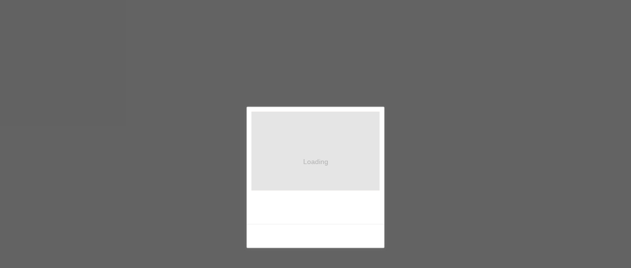

--- FILE ---
content_type: text/html; charset=utf-8
request_url: https://m.shein.co.uk/risk/challenge?captcha_type=901&cookie_duratio=1800&redirection=%2FBell-Sleeve-Knot-Detail-Wrap-Side-Midi-Dress-p-29438468-cat-1727.html
body_size: 57740
content:
<!DOCTYPE html>
<html
  lang="en"
  mir="ltr"
  brd="sh"
>
<head>
    
    
        <title>SHEIN.com is mainly design and produce fashion clothing for women all over the world for about 5 years. Shop for latest women&#39;s fashion dresses, tops, bottoms. High Quality with affordable prices.</title>
    
    
        <meta name='description' content='SheIn.com is mainly design and produce fashion clothing for women all over the world for about 5 years. Shop for latest women&#39;s fashion dresses, tops, bottoms. High Quality with affordable prices.'>
    
    
        <meta name="keywords" content="Women Fast Fashion Online"/>
    
    

    
    



    <link ref="dns-prefetch" href="https://img.ltwebstatic.com" />
    <link rel="preconnect" href="https://img.ltwebstatic.com">


    <link rel="dns-prefetch" href="//img.shein.com/">
    <link rel="preconnect" href="//img.shein.com/">
  


    
  <link rel="dns-prefetch" href="//sheinm.ltwebstatic.com">
  <link rel="preconnect" href="//sheinm.ltwebstatic.com">


<link rel="preconnect" href="https://s.go-mpulse.net">
<link rel="preconnect" href="https://p11.techlab-cdn.com" crossorigin>
<link rel="preconnect" href="https://c.go-mpulse.net" crossorigin>
<link rel="preconnect" href="https://www.srmdata-eur.com" crossorigin>
     

  
      <link rel="preload" href="//sheinm.ltwebstatic.com/pwa_dist/libs/vue/vue-3.5.13.min.js" as="script" crossorigin>
  

<link rel="preload" href="//sheinm.ltwebstatic.com/pwa_dist/libs/zepto,fastclick.min.js?v=1" as="script">
<link rel="preload" href="//sheinm.ltwebstatic.com/pwa_dist/libs/antiin/antiin.1.9.1.min.js" as="script">
<link rel="preload" href="//sheinm.ltwebstatic.com/pwa_dist/libs/csrandom/csrandom.1.0.6.min.js" as="script">
<script>window.extraFontFamily = 'MiddleEast-Regular'</script>
<link rel="preload" href="https://sheinh5.ltwebstatic.com/game_dist/public/client/js/lottie.1.3.3.min.js" as="script">


  <link rel="preload" href="https://common.ltwebstatic.com/dist_bundle/xjqHR52UWJdjKJ0x6QrCsus66rNXR9/2.0.13/1/main.js" as="script" />


  <link rel="preload" href="//sheinm.ltwebstatic.com/pwa_dist/assets/mounting-7f1e24984947afe73cbc.js" as="script" crossorigin><link rel="preload" href="//sheinm.ltwebstatic.com/pwa_dist/assets/runtime-f49ae37a5f3b7b82565e.js" as="script" crossorigin><link rel="preload" href="//sheinm.ltwebstatic.com/pwa_dist/assets/corejs-16c3287fb7b1aa5f2cfc.js" as="script" crossorigin>


    
    
      <link rel="preload" href="//sheinm.ltwebstatic.com/pwa_dist/assets/common-54c0865577612044e01d.js" as="script" crossorigin><link rel="preload" href="//sheinm.ltwebstatic.com/pwa_dist/assets/runtime-f49ae37a5f3b7b82565e.js" as="script" crossorigin><link rel="preload" href="//sheinm.ltwebstatic.com/pwa_dist/assets/corejs-16c3287fb7b1aa5f2cfc.js" as="script" crossorigin><link rel="preload" href="//sheinm.ltwebstatic.com/pwa_dist/assets/shein-business-address-4f87bfc5bb6c081ea173.js" as="script" crossorigin><link rel="preload" href="//sheinm.ltwebstatic.com/pwa_dist/assets/schttp-bd0636c8781bc2ae45c5.js" as="script" crossorigin><link rel="preload" href="//sheinm.ltwebstatic.com/pwa_dist/assets/tmg-2533bae2950d192cf866.js" as="script" crossorigin><link rel="preload" href="//sheinm.ltwebstatic.com/pwa_dist/assets/swiper-e66392ad359ebb4e6935.js" as="script" crossorigin><link rel="preload" href="//sheinm.ltwebstatic.com/pwa_dist/assets/75873-dace8f82f17c11c54329.js" as="script" crossorigin><link rel="preload" href="//sheinm.ltwebstatic.com/pwa_dist/assets/9339-17804a17cd30116e7ace.js" as="script" crossorigin><link rel="preload" href="//sheinm.ltwebstatic.com/pwa_dist/assets/87834-a758ab25ac51cff0f053.js" as="script" crossorigin><link rel="preload" href="//sheinm.ltwebstatic.com/pwa_dist/assets/30593-8616a7cad94c443f2fc7.js" as="script" crossorigin><link rel="preload" href="//sheinm.ltwebstatic.com/pwa_dist/assets/46918-c2d9049851bdc267e069.js" as="script" crossorigin><link rel="preload" href="//sheinm.ltwebstatic.com/pwa_dist/assets/92526-949acc06069dbb6e5172.js" as="script" crossorigin><link rel="preload" href="//sheinm.ltwebstatic.com/pwa_dist/assets/6619-3ec2e614fb544d40994a.js" as="script" crossorigin><link rel="preload" href="//sheinm.ltwebstatic.com/pwa_dist/assets/74926-6758437f7e4c3b400fd8.js" as="script" crossorigin><link rel="preload" href="//sheinm.ltwebstatic.com/pwa_dist/assets/39042-6b3228ea3df0f42255ec.js" as="script" crossorigin><link rel="preload" href="//sheinm.ltwebstatic.com/pwa_dist/assets/6526-dce77b5639dee364dfc0.js" as="script" crossorigin><link rel="preload" href="//sheinm.ltwebstatic.com/pwa_dist/assets/91369-32afba01144e711ef4ca.js" as="script" crossorigin><link rel="preload" href="//sheinm.ltwebstatic.com/pwa_dist/assets/46267-bd1d36f5c5aed784043b.js" as="script" crossorigin><link rel="preload" href="//sheinm.ltwebstatic.com/pwa_dist/assets/94370-80220023d1f1c87d6dfc.js" as="script" crossorigin><link rel="preload" href="//sheinm.ltwebstatic.com/pwa_dist/assets/42803-6f287f40104e830ba422.js" as="script" crossorigin><link rel="preload" href="//sheinm.ltwebstatic.com/pwa_dist/assets/34718-2525fa1cefd6081d7e27.js" as="script" crossorigin><link rel="preload" href="//sheinm.ltwebstatic.com/pwa_dist/assets/91491-7b5a3dca173aac26b07f.js" as="script" crossorigin><link rel="preload" href="//sheinm.ltwebstatic.com/pwa_dist/assets/12244-c7712ecc1a54409f5e48.js" as="script" crossorigin><link rel="preload" href="//sheinm.ltwebstatic.com/pwa_dist/assets/6443-0315ef392169b0861b6a.js" as="script" crossorigin><link rel="preload" href="//sheinm.ltwebstatic.com/pwa_dist/assets/73730-8c878c9e8c9d6c548a31.js" as="script" crossorigin><link rel="preload" href="//sheinm.ltwebstatic.com/pwa_dist/assets/88158-6693dac8e9245b7fc96a.js" as="script" crossorigin><link rel="preload" href="//sheinm.ltwebstatic.com/pwa_dist/assets/68897-1cf9e2ddf76de6eb4d46.js" as="script" crossorigin><link rel="preload" href="//sheinm.ltwebstatic.com/pwa_dist/assets/98025-fec416d64512f8f833a0.js" as="script" crossorigin><link rel="preload" href="//sheinm.ltwebstatic.com/pwa_dist/assets/4125-656030a9f52ac454b6ac.js" as="script" crossorigin><link rel="preload" href="//sheinm.ltwebstatic.com/pwa_dist/assets/50656-2eb4ecc469dceebf4d6c.js" as="script" crossorigin><link rel="preload" href="//sheinm.ltwebstatic.com/pwa_dist/assets/63991-5ee3595097f667bf3b48.js" as="script" crossorigin><link rel="preload" href="//sheinm.ltwebstatic.com/pwa_dist/assets/2375-7cba281f7e7e3a5adf69.js" as="script" crossorigin><link rel="preload" href="//sheinm.ltwebstatic.com/pwa_dist/assets/27235-5827e27ea80d04495bdd.js" as="script" crossorigin>
	  <link rel="preload" href="//sheinm.ltwebstatic.com/pwa_dist/assets/product_app-94ede4c336487b26ad08.js" as="script" crossorigin><link rel="preload" href="//sheinm.ltwebstatic.com/pwa_dist/assets/runtime-f49ae37a5f3b7b82565e.js" as="script" crossorigin><link rel="preload" href="//sheinm.ltwebstatic.com/pwa_dist/assets/corejs-16c3287fb7b1aa5f2cfc.js" as="script" crossorigin><link rel="preload" href="//sheinm.ltwebstatic.com/pwa_dist/assets/gsap-db6f5c260332f7cdab97.js" as="script" crossorigin><link rel="preload" href="//sheinm.ltwebstatic.com/pwa_dist/assets/shein-business-address-4f87bfc5bb6c081ea173.js" as="script" crossorigin><link rel="preload" href="//sheinm.ltwebstatic.com/pwa_dist/assets/schttp-bd0636c8781bc2ae45c5.js" as="script" crossorigin><link rel="preload" href="//sheinm.ltwebstatic.com/pwa_dist/assets/tmg-2533bae2950d192cf866.js" as="script" crossorigin><link rel="preload" href="//sheinm.ltwebstatic.com/pwa_dist/assets/swiper-e66392ad359ebb4e6935.js" as="script" crossorigin><link rel="preload" href="//sheinm.ltwebstatic.com/pwa_dist/assets/75873-dace8f82f17c11c54329.js" as="script" crossorigin><link rel="preload" href="//sheinm.ltwebstatic.com/pwa_dist/assets/9339-17804a17cd30116e7ace.js" as="script" crossorigin><link rel="preload" href="//sheinm.ltwebstatic.com/pwa_dist/assets/87834-a758ab25ac51cff0f053.js" as="script" crossorigin><link rel="preload" href="//sheinm.ltwebstatic.com/pwa_dist/assets/30593-8616a7cad94c443f2fc7.js" as="script" crossorigin><link rel="preload" href="//sheinm.ltwebstatic.com/pwa_dist/assets/46918-c2d9049851bdc267e069.js" as="script" crossorigin><link rel="preload" href="//sheinm.ltwebstatic.com/pwa_dist/assets/92526-949acc06069dbb6e5172.js" as="script" crossorigin><link rel="preload" href="//sheinm.ltwebstatic.com/pwa_dist/assets/6619-3ec2e614fb544d40994a.js" as="script" crossorigin><link rel="preload" href="//sheinm.ltwebstatic.com/pwa_dist/assets/80568-b4156dbbc8de697b2f1b.js" as="script" crossorigin><link rel="preload" href="//sheinm.ltwebstatic.com/pwa_dist/assets/74926-6758437f7e4c3b400fd8.js" as="script" crossorigin><link rel="preload" href="//sheinm.ltwebstatic.com/pwa_dist/assets/39042-6b3228ea3df0f42255ec.js" as="script" crossorigin><link rel="preload" href="//sheinm.ltwebstatic.com/pwa_dist/assets/6526-dce77b5639dee364dfc0.js" as="script" crossorigin><link rel="preload" href="//sheinm.ltwebstatic.com/pwa_dist/assets/91369-32afba01144e711ef4ca.js" as="script" crossorigin><link rel="preload" href="//sheinm.ltwebstatic.com/pwa_dist/assets/52102-263b138ea075f47de7ed.js" as="script" crossorigin><link rel="preload" href="//sheinm.ltwebstatic.com/pwa_dist/assets/46267-bd1d36f5c5aed784043b.js" as="script" crossorigin><link rel="preload" href="//sheinm.ltwebstatic.com/pwa_dist/assets/94370-80220023d1f1c87d6dfc.js" as="script" crossorigin><link rel="preload" href="//sheinm.ltwebstatic.com/pwa_dist/assets/42803-6f287f40104e830ba422.js" as="script" crossorigin><link rel="preload" href="//sheinm.ltwebstatic.com/pwa_dist/assets/82888-3bf0c8c50ac76d219bf4.js" as="script" crossorigin><link rel="preload" href="//sheinm.ltwebstatic.com/pwa_dist/assets/64121-1a3f289b700a3cec4dca.js" as="script" crossorigin><link rel="preload" href="//sheinm.ltwebstatic.com/pwa_dist/assets/34718-2525fa1cefd6081d7e27.js" as="script" crossorigin><link rel="preload" href="//sheinm.ltwebstatic.com/pwa_dist/assets/91491-7b5a3dca173aac26b07f.js" as="script" crossorigin><link rel="preload" href="//sheinm.ltwebstatic.com/pwa_dist/assets/12244-c7712ecc1a54409f5e48.js" as="script" crossorigin><link rel="preload" href="//sheinm.ltwebstatic.com/pwa_dist/assets/26239-08b089e899b9bae05e6f.js" as="script" crossorigin><link rel="preload" href="//sheinm.ltwebstatic.com/pwa_dist/assets/60400-ac58fdff8b9733ffe667.js" as="script" crossorigin><link rel="preload" href="//sheinm.ltwebstatic.com/pwa_dist/assets/19877-506a8082ad6b2cf013ba.js" as="script" crossorigin><link rel="preload" href="//sheinm.ltwebstatic.com/pwa_dist/assets/83024-96f1a3085a3835c419e9.js" as="script" crossorigin><link rel="preload" href="//sheinm.ltwebstatic.com/pwa_dist/assets/40605-2ccf218252cc69f1d278.js" as="script" crossorigin><link rel="preload" href="//sheinm.ltwebstatic.com/pwa_dist/assets/37481-b9a45783b8df589a1c12.js" as="script" crossorigin><link rel="preload" href="//sheinm.ltwebstatic.com/pwa_dist/assets/88158-6693dac8e9245b7fc96a.js" as="script" crossorigin><link rel="preload" href="//sheinm.ltwebstatic.com/pwa_dist/assets/14041-6293bb2936a632ae4957.js" as="script" crossorigin><link rel="preload" href="//sheinm.ltwebstatic.com/pwa_dist/assets/98025-fec416d64512f8f833a0.js" as="script" crossorigin><link rel="preload" href="//sheinm.ltwebstatic.com/pwa_dist/assets/80091-bb1a6295afbbef2f7373.js" as="script" crossorigin><link rel="preload" href="//sheinm.ltwebstatic.com/pwa_dist/assets/22977-441a354837d1452ac304.js" as="script" crossorigin><link rel="preload" href="//sheinm.ltwebstatic.com/pwa_dist/assets/4125-656030a9f52ac454b6ac.js" as="script" crossorigin><link rel="preload" href="//sheinm.ltwebstatic.com/pwa_dist/assets/28463-68533b9f436462cf02a1.js" as="script" crossorigin><link rel="preload" href="//sheinm.ltwebstatic.com/pwa_dist/assets/29949-2af3a0459250fa097f51.js" as="script" crossorigin><link rel="preload" href="//sheinm.ltwebstatic.com/pwa_dist/assets/16653-e4871399d4e31d8b9412.js" as="script" crossorigin><link rel="preload" href="//sheinm.ltwebstatic.com/pwa_dist/assets/50656-2eb4ecc469dceebf4d6c.js" as="script" crossorigin><link rel="preload" href="//sheinm.ltwebstatic.com/pwa_dist/assets/19221-8b000f396dd37d9cc449.js" as="script" crossorigin><link rel="preload" href="//sheinm.ltwebstatic.com/pwa_dist/assets/7078-48af2671bb578b2e2ded.js" as="script" crossorigin><link rel="preload" href="//sheinm.ltwebstatic.com/pwa_dist/assets/84858-74e2d3dac62aaf7d2e49.js" as="script" crossorigin><link rel="preload" href="//sheinm.ltwebstatic.com/pwa_dist/assets/77416-392cdb4217f0374b5ba0.js" as="script" crossorigin><link rel="preload" href="//sheinm.ltwebstatic.com/pwa_dist/assets/84811-d72330f65780ebc89fe4.js" as="script" crossorigin><link rel="preload" href="//sheinm.ltwebstatic.com/pwa_dist/assets/74870-18e740516381b44e20a4.js" as="script" crossorigin>
    
	
		
		
	


    <meta name="site-info" charset="utf-8" data-lang="uk" data-lang-path="" data-app-language="en" data-siteUID="pwuk"/>

    
    <meta name="google" content="notranslate" />
    <meta name="theme-color" content="#ffffff" />
    <!-- Windows Phone -->
    <meta name="msapplication-navbutton-color" content="#ffffff">
    <!-- iOS Safari -->
    <meta name="apple-mobile-web-app-capable" content="yes">
    <meta name="apple-mobile-web-app-status-bar-style" content="default">

    
    <link rel="manifest" href="/manifest/uk.json">

    <meta content="yes" name="apple-mobile-web-app-capable">
    <meta content="yes" name="apple-touch-fullscreen">
    <meta name="wap-font-scale" content="no">
    <meta content="telephone=no,email=no" name="format-detection">
    <meta name="App-Config" content="fullscreen=yes,useHistoryState=yes,transition=yes">
    <meta property="fb:app_id" content="353051738083629" />
    <meta name="flexible" content="initial-dpr=1" />

        <!--引入样式文件-->
        

<style>

    #helpCenterForm,#webWidget{transform:translateZ(16000003px)!important}.mshe-z-header{z-index:9;transform:translate3d(0,0,9px)}.mshe-z-fixedcheckout{z-index:9;transform:translate3d(0,0,9px)}.mshe-z-returnTop{z-index:9;transform:translate3d(0,0,9px)}.mshe-z-mask1{z-index:99;transform:translate3d(0,0,99px)}.mshe-z-mask2{z-index:199;transform:translate3d(0,0,199px)}.mshe-z-mask3{z-index:999;transform:translate3d(0,0,999px)}.mshe-z-mask4{z-index:1999;transform:translate3d(0,0,199px)}.mshe-z-transform1{z-index:199;transform:translate3d(0,0,199px)}.mshe-z-left-transform1{z-index:199;transform:translate3d(-100%,0,199px)}.mshe-z-right-transform1{z-index:199;transform:translate3d(100%,0,199px)}.mshe-z-top-transform1{z-index:199;transform:translate3d(0,-100%,199px)}.mshe-z-bottom-transform1{z-index:199;transform:translate3d(0,100%,199px)}.mshe-z-trans-header{z-index:299;transform:translate3d(0,0,299px)}.mshe-z-transform2{z-index:999;transform:translate3d(0,0,999px)}.mshe-z-left-transform2{z-index:999;transform:translate3d(-100%,0,999px)}.mshe-z-right-transform2{z-index:999;transform:translate3d(100%,0,999px)}.mshe-z-top-transform2{z-index:999;transform:translate3d(0,-100%,999px)}.mshe-z-top-transform3{z-index:999;transform:translate3d(0,0,999px)}.mshe-z-bottom-transform2{z-index:999;transform:translate3d(0,100%,999px)}.mshe-z-right-transform3{z-index:1999;transform:translate3d(100%,0,1999px)}.mshe-z-transform3{z-index:1999;transform:translate3d(0,0,1999px)}.mshe-z-transform4{z-index:9999;transform:translate3d(0,0,9999px)}.mshe-z-left-transform4{z-index:9999;transform:translate3d(-100%,0,9999px)}.mshe-z-right-transform4{z-index:9999;transform:translate3d(100%,0,9999px)}.mshe-z-top-transform4{z-index:9999;transform:translate3d(0,-100%,9999px)}.mshe-z-bottom-transform4{z-index:9999;transform:translate3d(0,100%,9999px)}.mshe-z-transform4{z-index:9999;transform:translate3d(0,0,9999px)}.mshe-z-transform-slide-layer{z-index:199999;transform:translate3d(0,0,199999px)}.mshe-z-left-transform-slide-layer{z-index:199999;transform:translate3d(-100%,0,199999px)}.mshe-z-right-transform-slide-layer{z-index:199999;transform:translate3d(100%,0,199999px)}.mshe-z-top-transform-slide-layer{z-index:199999;transform:translate3d(0,-100%,199999px)}.mshe-z-bottom-transform-slide-layer{z-index:199999;transform:translate3d(0,100%,199999px)}.mshe-z-transform-slide-layer{z-index:199999;transform:translate3d(0,0,199999px)}.mshe-z-mask-slide-layer{z-index:99999;transform:translate3d(0,0,99999px)}.mshe-z-modal{z-index:99999;transform:translate3d(0,0,99999px)}.mshe-z-slide-layer{z-index:199999;transform:translate3d(0,0,199999px)}.mshe-z-right-slide-layer{z-index:199999;transform:translate3d(100%,0,199999px)}.mshe-z-slide-layer2{z-index:299999;transform:translate3d(0,0,299999px)}.mshe-z-right-slide-layer2{z-index:299999;transform:translate3d(100%,0,299999px)}/*! normalize.css v5.0.0 | MIT License | github.com/necolas/normalize.css */html{font-family:sans-serif;line-height:1.15;-ms-text-size-adjust:100%;-webkit-text-size-adjust:100%}body{margin:0}article,aside,footer,header,nav,section{display:block}h1{font-size:2em;margin:.67em 0}figcaption,figure,main{display:block}figure{margin:1em 40px}hr{box-sizing:content-box;height:0;overflow:visible}pre{font-family:monospace,sans-serif;font-size:1em}a{background-color:transparent;-webkit-text-decoration-skip:objects}a:active,a:hover{outline-width:0}abbr[title]{border-bottom:none;text-decoration:underline}b,strong{font-weight:inherit}b,strong{font-weight:bolder}code,kbd,samp{font-family:monospace,sans-serif;font-size:1em}dfn{font-style:italic}mark{background-color:#ff0;color:#000}small{font-size:80%}sub,sup{font-size:75%;line-height:0;position:relative;vertical-align:baseline}sub{bottom:-.25em}sup{top:-.5em}audio,video{display:inline-block}audio:not([controls]){display:none;height:0}img{border-style:none}svg:not(:root){overflow:hidden}button,input,optgroup,select,textarea{font-family:sans-serif;font-size:100%;line-height:1.15;margin:0}button,input{overflow:visible}button,select{text-transform:none}[type=reset],[type=submit],button,html [type=button]{-webkit-appearance:button}[type=button]::-moz-focus-inner,[type=reset]::-moz-focus-inner,[type=submit]::-moz-focus-inner,button::-moz-focus-inner{border-style:none;padding:0}[type=button]:-moz-focusring,[type=reset]:-moz-focusring,[type=submit]:-moz-focusring,button:-moz-focusring{outline:1px dotted ButtonText}fieldset{border:1px solid silver;margin:0 2px;padding:.35em .625em .75em}legend{box-sizing:border-box;color:inherit;display:table;max-width:100%;padding:0;white-space:normal}progress{display:inline-block;vertical-align:baseline}textarea{overflow:auto}[type=checkbox],[type=radio]{box-sizing:border-box;padding:0}[type=number]::-webkit-inner-spin-button,[type=number]::-webkit-outer-spin-button{height:auto}[type=search]{-webkit-appearance:textfield;outline-offset:-2px}[type=search]::-webkit-search-cancel-button,[type=search]::-webkit-search-decoration{-webkit-appearance:none}::-webkit-file-upload-button{-webkit-appearance:button;font:inherit}details,menu{display:block}summary{display:list-item}canvas{display:inline-block}template{display:none}[hidden]{display:none}[v-cloak]{visibility:hidden!important}.v-none[v-cloak]{display:none!important}[name=google_conversion_frame]{display:none!important}[data-test-id=ChatWidgetMobileWindow]{transform:translate3d(0,0,16000003px)!important}#branch-banner-iframe{transition:transform .3s;transform:translate3d(0,0,99px)}#branch-banner-iframe.branch-hide{transform:translate3d(0,-100%,99px)}article,aside,blockquote,body,button,code,dd,div,dl,dt,fieldset,figcaption,figure,footer,form,h1,h2,h3,h4,h5,h6,header,hgroup,input,legend,li,menu,nav,ol,p,pre,section,td,textarea,th,ul{margin:0;padding:0}*{box-sizing:border-box}:after,:before{box-sizing:border-box}::-moz-selection{background:#ff696e;color:#fff}::selection{background:#ff696e;color:#fff}html{font-size:10px;-webkit-tap-highlight-color:transparent;height:100%;height:100vh}body{font-family:Helvetica,Arial,sans-serif;font-size:12px;color:#222;width:10rem;height:100%;line-height:1.5;margin:0 auto;background:#f6f6f6;-webkit-user-select:none;-webkit-text-size-adjust:none;-webkit-tap-highlight-color:rgba(255,255,255,0);outline:0;-webkit-overflow-scrolling:touch}a{color:#666;text-decoration:underline}h1,h2,h3,h4,h5,h6{text-transform:capitalize;font-weight:700;color:#222}h1{font-size:20px}h2{font-size:17px}h3{font-size:16px}h4{font-size:14px}h5{font-size:12px}h6{font-size:11px}em,i{font-style:normal}button,input,select,textarea{font-family:inherit;-webkit-appearance:none;outline:0}[tabindex]{outline:0}img{vertical-align:middle}img:not([src]),img[src=""]{opacity:0}table{border-collapse:collapse;border-spacing:0}fieldset,img{border:0}li{list-style:none}textarea{overflow:auto;resize:none}input::-ms-clear,input::-ms-reveal{display:none}input[type=number]::-webkit-inner-spin-button,input[type=number]::-webkit-outer-spin-button{-webkit-appearance:none;margin:0;height:auto}input[type=number]{-moz-appearance:textfield}input[type=search]{box-sizing:content-box;-webkit-appearance:none;-moz-appearance:none;appearance:none}input[type=search]::-webkit-search-cancel-button,input[type=search]::-webkit-search-decoration,input[type=search]::-webkit-search-results-button{-webkit-appearance:none;appearance:none}input::-webkit-contacts-auto-fill-button{-webkit-mask-image:-webkit-image-set(url());-webkit-mask-size:0 0}::-webkit-scrollbar{width:0}.geetest_wind.geetest_panel{transform:translate3d(0,0,2147483647px);direction:ltr}.geetest_wind.geetest_panel *{box-sizing:content-box}.animated{animation-duration:1s;animation-fill-mode:both}[data-uk-scrollspy*=uk-animation-]:not([data-uk-scrollspy*=target]){opacity:0}[class*=uk-animation-]{animation-duration:.5s;animation-timing-function:ease-out;animation-fill-mode:both}.vue-fade-enter-active,.vue-fade-leave-active{transition:opacity .5s}.vue-fade-enter-from,.vue-fade-leave-active{opacity:0}.vue-slide-fade-enter-active,.vue-slide-fade-leave-active{transition:all .5s}.vue-slide-fade-enter-from,.vue-slide-fade-leave-active{transform:translateY(-50px);opacity:0}@keyframes bounce{20%,53%,80%,from,to{animation-timing-function:cubic-bezier(.215,.61,.355,1);transform:translate3d(0,0,0)}40%,43%{animation-timing-function:cubic-bezier(.755,.05,.855,.06);transform:translate3d(0,-30px,0)}70%{animation-timing-function:cubic-bezier(.755,.05,.855,.06);transform:translate3d(0,-15px,0)}90%{transform:translate3d(0,-4px,0)}}.bounce{animation-name:bounce;transform-origin:center bottom}@keyframes zoomIn{from{opacity:0;transform:scale3d(.3,.3,.3)}50%{opacity:1}}.zoomIn{animation-name:zoomIn;animation-duration:.4s}@keyframes fadeIn{from{opacity:0}to{opacity:1}}.fadeIn{animation-name:fadeIn}@keyframes fadeInUp{from{opacity:0;transform:translate3d(0,100%,0)}to{opacity:1;transform:translate3d(0,0,0)}}.fadeInUp{animation-name:fadeInUp}@keyframes fadeOut{from{opacity:1}to{opacity:0}}.fadeOut{animation-name:fadeOut}@keyframes subscFadeOutUp{0%{opacity:0;transform:scale(.8) translate(100%,0)}50%{opacity:1;transform:scale(.8) translate(100%,-.13rem)}100%{opacity:0;transform:scale(.8) translate(100%,-.27rem)}}@keyframes thumbsFadeOutUp{0%{opacity:0;transform:rotate(0);transform-origin:0 100%}50%{opacity:1;transform:rotate(-30deg);transform-origin:0 100%}100%{opacity:1;transform:rotate(0);transform-origin:0 100%}}@keyframes thumbsFadeOutDown{0%{opacity:0;transform:rotate(0);transform-origin:0 0}50%{opacity:1;transform:rotate(-30deg);transform-origin:0 0}100%{opacity:1;transform:rotate(0);transform-origin:0 0}}.vue-thumbs-fade-enter-active{animation:subscFadeOutUp 1s}.vue-thumbs-fade-leave-active{opacity:0}.vue-thumbs-like-fade-enter-active{animation:thumbsFadeOutUp .5s}.vue-thumbs-dislike-fade-enter-active{animation:thumbsFadeOutDown .5s}.iconfont{font-family:iconfont!important;font-size:12px;font-style:normal;-webkit-font-smoothing:antialiased;-moz-osx-font-smoothing:grayscale}.iconfont.icon-check,.iconfont.icon-fail,.iconfont.icon-gift,.iconfont.icon-off{color:#bf4123}.iconfont.icon-pass1,.iconfont.icon-success{color:#198055!important}.iconfont.icon-shanchu{color:#e64545}.suiiconfont{font-size:12px}.suiiconfont:not([class*=sui_icon_nav_back_24px])[class*="_12px"]{font-size:12px}.suiiconfont:not([class*=sui_icon_nav_back_24px])[class*="_14px"]{font-size:14px}.suiiconfont:not([class*=sui_icon_nav_back_24px])[class*="_15px"]{font-size:15px}.suiiconfont:not([class*=sui_icon_nav_back_24px])[class*="_16px"]{font-size:16px}.suiiconfont:not([class*=sui_icon_nav_back_24px])[class*="_18px"]{font-size:18px}.suiiconfont:not([class*=sui_icon_nav_back_24px])[class*="_20px"]{font-size:20px}.suiiconfont:not([class*=sui_icon_nav_back_24px])[class*="_22px"]{font-size:22px}.suiiconfont:not([class*=sui_icon_nav_back_24px])[class*="_24px"]{font-size:24px}.suiiconfont:not([class*=sui_icon_nav_back_24px])[class*="_28px"]{font-size:28px}.suiiconfont:not([class*=sui_icon_nav_back_24px])[class*="_32px"]{font-size:32px}.suiiconfont:not([class*=sui_icon_nav_back_24px])[class*="_34px"]{font-size:34px}.suiiconfont:not([class*=sui_icon_nav_back_24px])[class*="_36px"]{font-size:36px}.suiiconfont:not([class*=sui_icon_nav_back_24px])[class*="_40px"]{font-size:40px}.suiiconfont:not([class*=sui_icon_nav_back_24px])[class*="_75px"]{font-size:75px}.mshe-none{display:none}.mshe-hide{display:none!important}.mshe-opacity0{opacity:0!important}.mshe-visibility0{visibility:hidden!important}.mshe-visibility1{visibility:visible!important}.mshe-clearfix:after,.mshe-clearfix:before{content:" ";display:table}.mshe-clearfix:after{clear:both}.mshe-fr{float:right!important}.mshe-fl{float:left!important}.mshe-container{overflow-x:hidden;overflow-y:visible;height:100%}.mshe-fixed{position:fixed}.no-padding{padding:0!important}.mshe-text-left{text-align:left}.mshe-text-center{text-align:center}.mshe-text-right{text-align:right}.mshe-flexbetween{display:flex;display:-ms-flexbox;justify-content:space-between}.mshe-wrapper{padding:.4rem}.mshe-bg-container{background:#fff}.mshe-price-dark{color:#c44a01}.text-uppercase{text-transform:uppercase}.text-capitalize{text-transform:capitalize}.text-lowercase{text-transform:lowercase}.direction-ltr{direction:ltr;unicode-bidi:bidi-override}.text-ellipsis{overflow:hidden;text-overflow:ellipsis;white-space:nowrap}.fixed-common-header{position:fixed;left:0;top:0;right:0;width:10rem;margin:0 auto;transition:top .3s ease-out,transform .3s ease-out}.waves-effect{position:relative;display:inline-block;overflow:hidden;-webkit-user-select:none;-moz-user-select:none;user-select:none;-webkit-tap-highlight-color:transparent}.waves-effect .waves-btn-click{position:absolute;left:0;right:0;top:0;bottom:0;background-color:rgba(0,0,0,.1);animation-duration:.8s;animation-fill-mode:both;animation-name:waves-btn-click}@keyframes waves-btn-click{20%{background-color:rgba(0,0,0,.25)}to{background-color:rgba(0,0,0,0)}}.waves-btn{display:inline-block;text-align:center;width:42px}.waves-btn-auto{width:auto;text-align:left}.mshe-mask{position:fixed;top:0;right:0;bottom:0;left:0;background-color:rgba(0,0,0,.6)}.transform-fixed{position:fixed;left:0;right:0;top:0;bottom:0;overflow-y:scroll;background:#fff;transition:all .5s ease}.mshe-top-pad{padding-top:1.17rem}.mshe-btn-black{display:inline-block;margin-bottom:0;font-weight:700;text-align:center;vertical-align:middle;box-sizing:border-box;touch-action:manipulation;cursor:pointer;background-image:none;background:#222;border:1px solid transparent;padding:0 .4rem;color:#fff;white-space:nowrap;-webkit-user-select:none;-moz-user-select:none;user-select:none;text-decoration:none;text-transform:uppercase;transition:background .2s,border-color,.2s,color .2s;height:1.16rem;line-height:1.16rem;font-size:16px}.mshe-btn-black.disabled,.mshe-btn-black[disabled],fieldset[disabled] .mshe-btn-black{background:rgba(34,34,34,.6);color:rgba(255,255,255,.8);cursor:not-allowed}a.mshe-btn-black{text-decoration:none}a.mshe-btn-black.disabled,fieldset[disabled] a.mshe-btn-black{pointer-events:none}.mshe-btn-s{height:.8rem;line-height:.8rem;font-size:12px}.mshe-btn-xs{padding:0 .21rem;height:.64rem;line-height:.64rem;font-size:12px}.mshe-btn-block{display:block;width:100%;padding:0;overflow:hidden;white-space:nowrap}.mshe-btn-block+.mshe-btn-block{margin-top:.28rem}input[type=button].mshe-btn-block,input[type=reset].mshe-btn-block,input[type=submit].mshe-btn-block{width:100%}.lotter-popup__hidden{overflow:hidden;position:fixed}@keyframes fadeUp{from{opacity:0;transform:translateY(1.2266rem)}to{opacity:1;transform:translateY(0)}}:root{--scoll-to-top-bottom:1.9733rem} #credential_picker_container{ transform: translate3d(0,0,9px) }.use-body-scroll{ height: 100%; overflow: auto; overscroll-behavior: none;}




</style>


<link rel="stylesheet" type="text/css" href="//sheinm.ltwebstatic.com/pwa_dist/iconfont_css/m_shein_iconfont.css">
    


    

    
    <!-- Standard iPhone -->
    <link rel="apple-touch-icon" sizes="48X48" href="https://m.shein.co.uk/logo/48.png" />
    <!-- Standard iPad -->
    <link rel="apple-touch-icon" sizes="72x72" href="https://m.shein.co.uk/logo/72.png" />
    <!-- Retina iPhone -->
    <link rel="apple-touch-icon" sizes="96x96" href="https://m.shein.co.uk/logo/96.png" />

    <link rel="apple-touch-icon" sizes="144x144" href="https://m.shein.co.uk/logo/144.png" />
    <!-- Retina iPad -->
    <link rel="apple-touch-icon" sizes="192x192" href="https://m.shein.co.uk/logo/192.png" />
    <!-- oest sdk -->
<!-- <script src="https://cjs.ltwebstatic.com/unpkg/@shein-aidc/basis-oest@1.0.6/dist/oest.iife.min.js"></script> -->
<script>
  function _classCallCheck(s,a){if(!(s instanceof a))throw new TypeError("Cannot call a class as a function")}function _defineProperties(s,a){for(var p=0;p<a.length;p++){var f=a[p];f.enumerable=f.enumerable||!1,f.configurable=!0,"value"in f&&(f.writable=!0),Object.defineProperty(s,_toPropertyKey(f.key),f)}}function _createClass(s,a,p){return a&&_defineProperties(s.prototype,a),p&&_defineProperties(s,p),Object.defineProperty(s,"prototype",{writable:!1}),s}function _defineProperty(s,a,p){return(a=_toPropertyKey(a))in s?Object.defineProperty(s,a,{value:p,enumerable:!0,configurable:!0,writable:!0}):s[a]=p,s}function _toPropertyKey(s){var a=_toPrimitive(s,"string");return _typeof(a)=="symbol"?a:a+""}function _toPrimitive(s,a){if(_typeof(s)!="object"||!s)return s;var p=s[Symbol.toPrimitive];if(p!==void 0){var f=p.call(s,a||"default");if(_typeof(f)!="object")return f;throw new TypeError("@@toPrimitive must return a primitive value.")}return(a==="string"?String:Number)(s)}function _typeof(s){return _typeof=typeof Symbol=="function"&&typeof Symbol.iterator=="symbol"?function(a){return typeof a}:function(a){return a&&typeof Symbol=="function"&&a.constructor===Symbol&&a!==Symbol.prototype?"symbol":typeof a},_typeof(s)}var GLOBAL_SN_OEST=function(){"use strict";var s=function(){var t={Math:{},DS:{},Type:{}};return t.Type.TypeUtil=function(){throw new Error("$System.Type.TypeUtil is a static class.")},t.Type.TypeUtil.isString=function(e){return typeof e=="string"||_typeof(e)=="object"&&e instanceof String},t.Type.TypeUtil.isDate=function(e){return _typeof(e)=="object"&&e instanceof Date},t.Type.TypeUtil.isRegExp=function(e){return _typeof(e)=="object"&&e instanceof RegExp},t.Type.TypeUtil.isArray=function(e){return _typeof(e)=="object"&&e instanceof Array},t.Type.TypeUtil.isNumber=function(e){return!isNaN(e)},t.Type.TypeUtil.isBoolean=function(e){return typeof e=="boolean"||_typeof(e)=="object"&&e instanceof Boolean},t.Type.TypeUtil.isFunction=function(e){return typeof e=="function"||_typeof(e)=="object"&&e instanceof Function},t.Type.TypeUtil.isInteger=function(e){return t.Type.TypeUtil.isNumber(e)&&Math.round(e)==e},t.Type.TypeUtil.isFloat=function(e){return t.Type.TypeUtil.isString(e)?!1:t.Type.TypeUtil.isNumber(e)&&Math.round(e)!=e},t.Type.TypeUtil.isError=function(e){return _typeof(e)=="object"&&e instanceof Error},t.DS.HashTable=function(){this.o={};for(key in this.o)delete this.o[key];this.size=0},t.DS.HashTable.prototype.getSize=function(){return this.size},t.DS.HashTable.prototype.set=t.DS.HashTable.prototype.add=function(e,n){e in this.o||this.size++,this.o[e]={v:n}},t.DS.HashTable.prototype.get=function(e){return e in this.o?this.o[e].v:null},t.DS.HashTable.prototype.hasThisKey=function(e){return e in this.o},t.DS.HashTable.prototype.getKeyListByValue=function(e){var n=[];for(key in this.o)this.o[key].v==e&&n.push(key);return n},t.DS.HashTable.prototype.remove=function(e){e in this.o&&(this.size--,delete this.o[e].v,delete this.o[e])},t.DS.HashTable.prototype.removeAll=function(){for(key in this.o)delete this.o[key].v,delete this.o[key];this.size=0},t.DS.HashTable.prototype.getO=function(){return this.o},t.DS.HashTable.prototype.join=function(e,n){var i=[];for(key in this.o)i.push(key+e+this.get(key));return i.join(n)},t.DS.HashTable.dispose=function(e){e.dispose(),e=null},t.DS.HashTable.prototype.dispose=function(){this.removeAll()},t.Math.IntUtil=function(){throw new Error("$System.Math.IntUtil is a static class.")},t.Math.IntUtil.dec2Bin=function(e){return e.toString(2)},t.Math.IntUtil.hexNumArray=["0","1","2","3","4","5","6","7","8","9","A","B","C","D","E","F"],t.Math.IntUtil.dec2Hex=function(e){return e.toString(16).toUpperCase()},t.Math.IntUtil.numHexArray={0:"0",1:"1",2:"2",3:"3",4:"4",5:"5",6:"6",7:"7",8:"8",9:"9",A:"10",B:"11",C:"12",D:"13",E:"14",F:"15"},t.Math.IntUtil.hex2Dec=function(e){return parseInt(e,16)},t.Math.IntUtil.bin2Dec=function(e){return parseInt(e,2)},t.Math.IntUtil.binHexArray={"0000":"0","0001":"1","0010":"2","0011":"3","0100":"4","0101":"5","0110":"6","0111":"7",1e3:"8",1001:"9",1010:"A",1011:"B",1100:"C",1101:"D",1110:"E",1111:"F"},t.Math.IntUtil.bin2Hex=function(e){for(var n=0;e.charAt(n)=="0";)n++;n>0&&(e=e.substring(n,e.length));var i,r=[],o=t.Math.IntUtil.binHexArray,u=e.length;for(i=u;i>3;i=i-4)r.push(o[e.substring(i-4,i)]);return r.push(o[t.Math.IntUtil.fillZero(e.substring(i-4,i),4)]),r.reverse().join("")},t.Math.IntUtil.hexBinArray={0:"0000",1:"0001",2:"0010",3:"0011",4:"0100",5:"0101",6:"0110",7:"0111",8:"1000",9:"1001",A:"1010",B:"1011",C:"1100",D:"1101",E:"1110",F:"1111"},t.Math.IntUtil.hex2Bin=function(e){for(var n=0;e.charAt(n)=="0";)n++;n>0&&(e=e.substring(n,e.length));for(var i=e.split(""),r=i.length,o=[],u=t.Math.IntUtil.hexBinArray,h=0;h<r;h++)o.push(u[i[h]]);return o.join("")},t.Math.IntUtil.fillZero=function(e,n,i){if(e==""&&!i)return"";for(var r=n-e.length,o="",u=0;u<r;u++)o="0"+o;return o+e},t.Math.IntUtil.__GUIDPool=new t.DS.HashTable,t.Math.IntUtil.__GUIDCheckAndAdd=function(e){return t.Math.IntUtil.__GUIDPool.hasThisKey(e)?!1:(t.Math.IntUtil.__GUIDPool.set(e,!0),!0)},t.Math.IntUtil.genGUIDV4=function(){var e=t.Math.IntUtil.dec2Hex(Math.floor(Math.random()*(t.Math.IntUtil.hex2Dec("FFFFFFFF")+1))),n=t.Math.IntUtil.dec2Hex(Math.floor(Math.random()*65536)),i=t.Math.IntUtil.fillZero(t.Math.IntUtil.dec2Bin(Math.floor(Math.random()*65536)),16),r=t.Math.IntUtil.bin2Hex(i.substr(0,12)+"0100"),o=t.Math.IntUtil.fillZero(t.Math.IntUtil.dec2Bin(Math.floor(Math.random()*256))),u=t.Math.IntUtil.bin2Hex(o.substr(0,5)+"01"+o.substr(7,1)),h=t.Math.IntUtil.dec2Hex(Math.floor(Math.random()*256)),y=t.Math.IntUtil.dec2Hex(Math.floor(Math.random()*(t.Math.IntUtil.hex2Dec("FFFFFFFFFFFF")+1)));e=t.Math.IntUtil.fillZero(e,8),n=t.Math.IntUtil.fillZero(n,4),r=t.Math.IntUtil.fillZero(r,4),u=t.Math.IntUtil.fillZero(u,2),h=t.Math.IntUtil.fillZero(h,2),y=t.Math.IntUtil.fillZero(y,12);var v=e+"_"+n+"_"+r+"_"+u+h+"_"+y;return t.Math.IntUtil.__GUIDCheckAndAdd(v)?v:t.Math.IntUtil.genGUIDV4()},t.Math.IntUtil.fillRnd=function(e,n,i){if(e==""&&!i)return"";c=n-e.length;var r="";return c>0&&(r=t.Math.IntUtil.dec2Hex(Math.floor(Math.random()*(t.Math.IntUtil.hex2Dec("FFFFFFFFFFFF")+1))),r=r.substring(0,c)),r+e},t.Math.IntUtil.genGUID=function(){var e=t.Math.IntUtil.dec2Hex(Math.floor(Math.random()*(t.Math.IntUtil.hex2Dec("FFFFFFFF")+1))),n=t.Math.IntUtil.dec2Hex(Math.floor(Math.random()*65536)),i=t.Math.IntUtil.fillZero(t.Math.IntUtil.dec2Bin(Math.floor(Math.random()*65536)),16),r=t.Math.IntUtil.bin2Hex(i.substr(0,12)+"0100"),o=t.Math.IntUtil.fillZero(t.Math.IntUtil.dec2Bin(Math.floor(Math.random()*256))),u=t.Math.IntUtil.bin2Hex(o.substr(0,5)+"01"+o.substr(7,1)),h=t.Math.IntUtil.dec2Hex(Math.floor(Math.random()*256)),y=t.Math.IntUtil.dec2Hex(Math.floor(Math.random()*1e12));e=t.Math.IntUtil.fillZero(e,8),n=t.Math.IntUtil.fillZero(n,4),r=t.Math.IntUtil.fillZero(r,4),u=t.Math.IntUtil.fillZero(u,2),h=t.Math.IntUtil.fillZero(h,2),y=t.Math.IntUtil.fillRnd(y,12);var v=y+"_"+n+"_"+r+"_"+u+h+"_"+e;return t.Math.IntUtil.__GUIDCheckAndAdd(v)?v:t.Math.IntUtil.genGUID()},t.Math.IntUtil.genGUIDV4()};function a(l){var t=/^[A-Za-z0-9+/]+={0,2}$/;if(!t.test(l))return!1;try{var e=g(l),n=/^(.*)\|\d{10,13}\|(.*)$/;return n.test(e)}catch{return!1}}function p(l){var t=/^[0-9a-fA-F]{8}_[0-9a-fA-F]{4}_[0-9a-fA-F]{4}_[0-9a-fA-F]{4}_[0-9a-fA-F]{12}$/i;return t.test(l)}function f(l){try{if(a(l)||!p(l))return l;var t=Date.now(),e="|".concat(t,"|"),n=l.split(""),i=Math.floor(Math.random()*(l.length+1));n.splice(i,0,e);var r=n.join(""),o=S(r);return o}catch{return l}}function U(l){try{if(!a(l))return l;var t=g(l);if(t.includes("|")){var e=new RegExp("\\|\\d+\\|"),n=t.replace(e,"");return n}return t}catch{return l}}var g=function(t){return typeof window!="undefined"&&typeof window.atob=="function"?window.atob(t):typeof global!="undefined"?Buffer.from(t,"base64").toString("binary"):t},S=function(t){return typeof window!="undefined"&&typeof window.btoa=="function"?window.btoa(t):typeof global!="undefined"?Buffer.from(t,"binary").toString("base64"):t},m="Y29va2llSWQ=",_=function(){return g(m)},T=function(t){return decodeURIComponent(document.cookie.replace(new RegExp("(?:(?:^|.*;)\\s*"+encodeURIComponent(t).replace(/[-.+*]/g,"\\$&")+"\\s*\\=\\s*([^;]*).*$)|^.*$"),"$1"))||null},M=g("X19zbkkxOE5DQw=="),b=g("X19zbk9lc3Q="),F=400*24*60*60*1e3,D=_(),d="GLOBAL_SN_OEST",w=function(){var t=arguments.length>0&&arguments[0]!==void 0?arguments[0]:"SnOest";return{info:function(n,i,r){return console.info("[INFO]","".concat(t,".").concat(n,": ").concat(i,", ").concat(r))},error:function(n,i,r){return console.error("[ERROR]","".concat(t,".").concat(n,": ").concat(i,", ").concat(r))}}},I=w(),x=function(){function l(){if(_classCallCheck(this,l),_defineProperty(this,"_options",{ssrOest:"",baseUrl:"",needBff:!1,useCC:!0,i18nKey:"",shouldSetCC:!0}),_defineProperty(this,"value",""),typeof window!="undefined"&&window[d])return window[d];typeof window!="undefined"&&(window[d]=this)}return _createClass(l,[{key:"generateUuid",value:function(){var e="";try{e=s(),e=e.replace(/-/g,"_").toUpperCase()}catch(n){I.error("generateUuid","Error generating UUID",n)}return e}},{key:"updateLocalStorage",value:function(e){var n,i=this._options,r=i.i18nKey,o=i.shouldSetCC;o&&(n=window.localStorage)!==null&&n!==void 0&&n.setItem&&window.localStorage.setItem(M,JSON.stringify({value:e,expires:Date.now()+F,i18nKey:r}))}},{key:"getSSROest",value:function(){return this._options.ssrOest||""}},{key:"init",value:function(){var e=arguments.length>0&&arguments[0]!==void 0?arguments[0]:{baseUrl:""};try{this._options=Object.assign({},this._options,e);var n=this.getSSROest(),i=T(D)||"",r=i,o={value:"",expires:0};if(this._options.useCC){var u,h;(u=window.localStorage)!==null&&u!==void 0&&u.getItem(M)?o=JSON.parse(window.localStorage.getItem(M)||""):(h=window.localStorage)!==null&&h!==void 0&&h.getItem(b)&&(o=JSON.parse(window.localStorage.getItem(b)||""))}if(o.value&&o.expires>Date.now()){var y;r=o.value,i&&U(o.value)!=i?(r=i,r=f(r),this.updateLocalStorage(r)):n&&U(o.value)!=U(n)&&(r=n,this.updateLocalStorage(r)),(y=window.localStorage)!==null&&y!==void 0&&y.getItem(M)||this.updateLocalStorage(r),r=f(r),this.setValue(r)}else n&&(r=n,i&&U(n)!=i&&(r=i)),r=r||this.generateUuid(),r=f(r),this.updateLocalStorage(r),this.setValue(r);this._options.needBff&&this.updateOest()}catch(v){I.error("init","init error",v)}}},{key:"setValue",value:function(e){this.value=e}},{key:"getValue",value:function(){return U(this.value)}},{key:"getEnptValue",value:function(){return f(this.value)}},{key:"updateOest",value:function(){var e=this._options.baseUrl,n=e===void 0?"":e,i={};i["x-oest"]=this.getEnptValue();var r="".concat(n,"/bff-api/user-api/init_info/update_oneshot");fetch(r,{method:"POST",headers:i}).then(function(o){return o.json()}).catch(function(o){I.error("updateOest","fetch init_info error",o)})}},{key:"getSiteInfo",value:function(){var e=this,n=this._options.baseUrl,i=n===void 0?"":n,r="".concat(i,"/api/others/getSiteInfo");return fetch(r,{method:"GET"}).then(function(o){return o.json()}).then(function(o){o.ccKey?e.setValue(o.ccKey):e.updateOest()}).catch(function(o){I.error("getSiteInfo","Error getSiteInfo error",o),e.updateOest()})}}])}(),A=function(){if(typeof window!="undefined")return window[d]||(window[d]=new x),window[d]},E=A();return E}();
  </script>
<script>
  
  //oest sdk初始化
  window.GLOBAL_SN_OEST.init({
    ssrOest: "NEQxNDM5N0JfMzJERl82RUE0XzJBNDBfMkU2fDE3NjM3NTQ4NzU5MzB8ODg1RDdDNUFD",
    shouldSetCC: true,
    useCC:true,
    i18nKey: "Marketplace",
    
  });
</script>

    <script type="text/javascript">
        !function(a,b){function c(){var b=f.getBoundingClientRect().width;b/i>540&&(b=540*i);var c=b/10;f.style.fontSize=c+"px",k.rem=a.rem=c}var d,e=a.document,f=e.documentElement,g=e.querySelector('meta[name="viewport"]'),h=e.querySelector('meta[name="flexible"]'),i=0,j=0,k=b.flexible||(b.flexible={});if(g){console.warn("将根据已有的meta标签来设置缩放比例");var l=g.getAttribute("content").match(/initial\-scale=([\d\.]+)/);l&&(j=parseFloat(l[1]),i=parseInt(1/j))}else if(h){var m=h.getAttribute("content");if(m){var n=m.match(/initial\-dpr=([\d\.]+)/),o=m.match(/maximum\-dpr=([\d\.]+)/);n&&(i=parseFloat(n[1]),j=parseFloat((1/i).toFixed(2))),o&&(i=parseFloat(o[1]),j=parseFloat((1/i).toFixed(2)))}}if(!i&&!j){var p=(a.navigator.appVersion.match(/android/gi),a.navigator.appVersion.match(/iphone/gi)),q=a.devicePixelRatio;i=p?q>=3&&(!i||i>=3)?3:q>=2&&(!i||i>=2)?2:1:1,j=1/i}if(f.setAttribute("data-dpr",i),!g)if(g=e.createElement("meta"),g.setAttribute("name","viewport"),g.setAttribute("content","initial-scale="+j+", maximum-scale="+j+", minimum-scale="+j+", user-scalable=no, interactive-widget=resizes-content"),f.firstElementChild)f.firstElementChild.appendChild(g);else{var r=e.createElement("div");r.appendChild(g),e.write(r.innerHTML)}a.addEventListener("resize",function(){clearTimeout(d),d=setTimeout(c,300)},!1),a.addEventListener("pageshow",function(a){a.persisted&&(clearTimeout(d),d=setTimeout(c,300))},!1),"complete"===e.readyState?e.body.style.fontSize=12*i+"px":e.addEventListener("DOMContentLoaded",function(){e.body.style.fontSize=12*i+"px"},!1),c(),k.dpr=a.dpr=i,k.refreshRem=c,k.rem2px=function(a){var b=parseFloat(a)*this.rem;return"string"==typeof a&&a.match(/rem$/)&&(b+="px"),b},k.px2rem=function(a){var b=parseFloat(a)/this.rem;return"string"==typeof a&&a.match(/px$/)&&(b+="rem"),b}}(window,window.lib||(window.lib={}));
    </script>
    
    <script>
  try {
    !function(t,e){"object"==typeof exports&&"undefined"!=typeof module?module.exports=e():"function"==typeof define&&define.amd?define(e):(t="undefined"!=typeof globalThis?globalThis:t||self).resourceSDK=e()}(this,(function(){"use strict";function t(t,e){(null==e||e>t.length)&&(e=t.length);for(var n=0,i=Array(e);n<e;n++)i[n]=t[n];return i}function e(t,e){if(!(t instanceof e))throw new TypeError("Cannot call a class as a function")}function n(t,e,n){return Object.defineProperty(t,"prototype",{writable:!1}),t}function i(t,e,n){return(e=function(t){var e=function(t,e){if("object"!=typeof t||!t)return t;var n=t[Symbol.toPrimitive];if(void 0!==n){var i=n.call(t,e||"default");if("object"!=typeof i)return i;throw new TypeError("@@toPrimitive must return a primitive value.")}return("string"===e?String:Number)(t)}(t,"string");return"symbol"==typeof e?e:e+""}(e))in t?Object.defineProperty(t,e,{value:n,enumerable:!0,configurable:!0,writable:!0}):t[e]=n,t}function r(t,e){var n=Object.keys(t);if(Object.getOwnPropertySymbols){var i=Object.getOwnPropertySymbols(t);e&&(i=i.filter((function(e){return Object.getOwnPropertyDescriptor(t,e).enumerable}))),n.push.apply(n,i)}return n}function o(t){for(var e=1;e<arguments.length;e++){var n=null!=arguments[e]?arguments[e]:{};e%2?r(Object(n),!0).forEach((function(e){i(t,e,n[e])})):Object.getOwnPropertyDescriptors?Object.defineProperties(t,Object.getOwnPropertyDescriptors(n)):r(Object(n)).forEach((function(e){Object.defineProperty(t,e,Object.getOwnPropertyDescriptor(n,e))}))}return t}function c(e,n){return function(t){if(Array.isArray(t))return t}(e)||function(t,e){var n=null==t?null:"undefined"!=typeof Symbol&&t[Symbol.iterator]||t["@@iterator"];if(null!=n){var i,r,o,c,a=[],s=!0,u=!1;try{if(o=(n=n.call(t)).next,0===e){if(Object(n)!==n)return;s=!1}else for(;!(s=(i=o.call(n)).done)&&(a.push(i.value),a.length!==e);s=!0);}catch(t){u=!0,r=t}finally{try{if(!s&&null!=n.return&&(c=n.return(),Object(c)!==c))return}finally{if(u)throw r}}return a}}(e,n)||function(e,n){if(e){if("string"==typeof e)return t(e,n);var i={}.toString.call(e).slice(8,-1);return"Object"===i&&e.constructor&&(i=e.constructor.name),"Map"===i||"Set"===i?Array.from(e):"Arguments"===i||/^(?:Ui|I)nt(?:8|16|32)(?:Clamped)?Array$/.test(i)?t(e,n):void 0}}(e,n)||function(){throw new TypeError("Invalid attempt to destructure non-iterable instance.\nIn order to be iterable, non-array objects must have a [Symbol.iterator]() method.")}()}function a(t){return a="function"==typeof Symbol&&"symbol"==typeof Symbol.iterator?function(t){return typeof t}:function(t){return t&&"function"==typeof Symbol&&t.constructor===Symbol&&t!==Symbol.prototype?"symbol":typeof t},a(t)}var s="device",u="os",l="model",d="name",f="vendor",h="version",g="undefined"==typeof window?void 0:window.navigator||void 0;null==g||g.userAgentData,i(i({},"".concat(s),["type",l,f]),"".concat(u),[d,h]),i({},"".concat(u),[h]),i({},"".concat(u),/ ?os$/i),i(i({},"".concat(s),[f,l]),"".concat(u),[d,h]);var p,m,v=n((function t(){var n=this;e(this,t),i(this,"msg",""),i(this,"data",{}),i(this,"init",(function(){if(void 0!==("undefined"==typeof window?"undefined":a(window))){var t=n.getDevieceRatio(),e=n.getDeviceScreen()||{},i=e.width,r=e.height,o=n.getDeviceMemory(),c=n.getHardwareConcurrency();n.setDeviceData({pixelRatio:t,width:i,height:r,memory:o,concurrency:c})}else n.msg="not support window"})),i(this,"getDevieceRatio",(function(){if(window.devicePixelRatio)return window.devicePixelRatio})),i(this,"getDeviceScreen",(function(){if(window.screen){var t=window.screen;return{width:t.width,height:t.height}}})),i(this,"getDeviceMemory",(function(){if(window.navigator){var t=window.navigator;return null==t?void 0:t.deviceMemory}})),i(this,"getHardwareConcurrency",(function(){if(window.navigator){var t=window.navigator;return null==t?void 0:t.hardwareConcurrency}})),i(this,"setDeviceData",(function(t){n.data=o(o({},n.data),t)})),i(this,"getResult",(function(){return{msg:n.msg,data:n.data}})),this.init()}));!function(t){t.isSlow2G="slow-2g",t.is2G="2g",t.is3G="3g",t.is4G="4g"}(p||(p={})),function(t){t.bluetooth="bluetooth",t.cellular="cellular",t.ethernet="ethernet",t.none="none",t.wifi="wifi",t.wimax="wimax",t.other="other",t.unknown="unknown"}(m||(m={}));var b,A="_thumbnail_",w="_cropg_";!function(t){t.top="top",t.bottom="bottom",t.center="center"}(b||(b={}));var y=["img.shein.com","img.romwe.com","img.ltwebstatic.com","file.ltwebstatic.com","imgdeal-test01.shein.com","filetest.ltwebstatic.com"],S={"320-720":720,"720-1080":720,"1080-1280":1080,"1280-1440":1280,"1440-1680":1440,"1680-1920":1680,"1920-3080":1920,"3080-4080":1920},E=n((function t(n){var r=this;e(this,t),i(this,"deviceWidth",0),i(this,"isSupportWebp",!1),i(this,"isMoble",!1),i(this,"designSize",0),i(this,"calculateWidth",0),i(this,"score",0),i(this,"isServer",!1),i(this,"isCookieSet",!1),i(this,"isSupprotCut",!1),i(this,"currentScene",""),i(this,"sceneMap",{}),i(this,"init",(function(t){try{if(r.setIsServer(),r.setDeviceData(t),r.setSupportWebpState(),r.isServer)return;if(r.isSupportWebp)return void r.setLocaWebpState("true");r.checkClientSupportWebp()}catch(t){return null}})),i(this,"setIsServer",(function(){r.checkIsServer()&&(r.isServer=!0)})),i(this,"setDeviceData",(function(t){var e=t.width,n=t.isMobile,i=t.score,o=t.isSupportWebp,c=t.isSupprotCut,a=t.sceneMap,s=t.scene;r.isMoble=n||!1,r.isSupprotCut=c||!1,r.deviceWidth=r.getDeviceWidth(e),r.score=i||0,r.sceneMap=a||{},r.currentScene=s||"",o&&(r.isSupportWebp=o),r.designSize=n?750:1366,r.calculateWidth=r.getCalculateWidth()})),i(this,"getDeviceWidth",(function(t){var e=t||r.getDefaultDeviceWidthByCookie();return!r.isMoble&&e<=1920?1920:e})),i(this,"getDefaultDeviceWidthByCookie",(function(){return r.isMoble?375:1366})),i(this,"setSupportWebpState",(function(){r.isServer||(r.isSupportWebp=Boolean(r.getLocalWebpState()))})),i(this,"checkClientSupportWebp",(function(){(r.checkSupportWebpByCanvas()||r.checkSupportWebpByElement())&&(r.isSupportWebp=!0,r.setLocaWebpState("true")),r.checkSupportWebpByBase64()})),i(this,"checkIsServer",(function(){return"undefined"==typeof window})),i(this,"getCalculateWidth",(function(){for(var t=Object.keys(S),e=r.isMoble?2*r.deviceWidth:r.deviceWidth,n=0;n<t.length;n++){var i=c(t[n].split("-"),2),o=i[0],a=i[1];if(e>=Number(o)&&e<Number(a)||n===t.length-1&&e>=Number(a))return r.calculateWidthByScore(n,t)}return 720})),i(this,"calculateWidthByScore",(function(t,e){var n=e[t];if(3===r.score||2===r.score||0===r.score)return S[n];1===r.score&&(n=e[t-1>=0?t-1:0]);return S[n]})),i(this,"getLocalKey",(function(){return"".concat("RESOURCE_ADAPT","__").concat("WEBP_SUPPORT")})),i(this,"getLocalWebpState",(function(){try{var t,e;return(null===(t=window)||void 0===t||null===(t=t.localStorage)||void 0===t||null===(e=t.getItem)||void 0===e?void 0:e.call(t,r.getLocalKey()))||!1}catch(t){return!1}})),i(this,"setLocaWebpState",(function(t){try{var e,n;if(null===(e=window)||void 0===e||null===(e=e.localStorage)||void 0===e||null===(n=e.setItem)||void 0===n||n.call(e,r.getLocalKey(),t),r.isCookieSet)return;r.isCookieSet=!0}catch(t){return}})),i(this,"checkSupportWebpByBase64",(function(){var t=new Image;t.onload=function(){t.width>0&&t.height>0&&!r.isSupportWebp&&(r.isSupportWebp=!0,r.setLocaWebpState("true"))},t.src="[data-uri]"})),i(this,"checkSupportWebpByCanvas",(function(){var t=document.createElement("canvas");return t&&0===t.toDataURL("image/webp").indexOf("data:image/webp")})),i(this,"checkSupportWebpByElement",(function(){var t;try{var e=document,n=e.createElement("object");n.type="image/webp",n.innerHTML="!",e.body.appendChild(n),t=!n.offsetWidth,e.body.removeChild(n)}catch(e){t=!1}return t})),i(this,"cutWidth",(function(t,e,n){var i=t*r.calculateWidth/r.designSize;if(i=48*Math.round(i/48),n&&i<n)return n;if(e&&i>e)return e;var o=r.isMoble?2:4,c=Math.floor(t+48*o);return Math.floor(i)>c?c:Math.floor(i)})),i(this,"isSupportCutImgType",(function(t){return/\b(\.webp|\.png|\.jpg\b)/.test(t)})),i(this,"isSupportCutImg",(function(t){return y.some((function(e){return t.indexOf(e)>-1}))})),i(this,"img2Webp",(function(t,e){return e?t.replace(/\b(\.jpg|\.png|\.gif)\b/,".webp"):t})),i(this,"getCutToNum",(function(t,e,n){return n&&t<n?n:e&&t>e?e:t})),i(this,"checkIsGif",(function(t){return/\b(\.gif\b)/.test(t)})),i(this,"cutImg",(function(t){var e=t.imgUrl,n=t.width,i=t.max,o=t.min,a=t.cutTo,s=t.cropgVal,u=e.indexOf(A)>-1,l=e.indexOf(w)>-1,d=r.cutWidth(n,i,o),f=!l&&s&&[b.top,b.bottom,b.center].includes(s);if(u)return e.replace(/(\d+)x(\d*)(\.)(webp|png|jpg)$/,(function(t){var e=c(t.split("."),2),n=e[0],u=e[1],l=c(n.split("x"),1)[0];if(a&&"number"==typeof a&&!Number.isNaN(a)){var h=r.getCutToNum(a,i,o);return f?"".concat(h,"x").concat(w).concat(s,".").concat(u):"".concat(h,"x.").concat(u)}var g=d>Number(l)?Number(l):d;return f?"".concat(g,"x").concat(w).concat(s,".").concat(u):"".concat(g,"x.").concat(u)}));var h=e.lastIndexOf("."),g=e.slice(h);if(a&&"number"==typeof a&&!Number.isNaN(a)){var p=r.getCutToNum(a,i,o);return f&&"".concat(e.slice(0,h)).concat(A).concat(p,"x").concat(w).concat(s).concat(g),"".concat(e.slice(0,h)).concat(A).concat(p,"x").concat(g)}return f?"".concat(e.slice(0,h)).concat(A).concat(d,"x").concat(w).concat(s).concat(g):"".concat(e.slice(0,h)).concat(A).concat(d,"x").concat(g)})),i(this,"transfromImg",(function(t){var e=t.imgUrl,n=void 0===e?"":e,i=t.width,o=void 0===i?0:i,c=t.exp,a=void 0===c?{}:c;try{var s=a||{},u=s.unCut,l=void 0===u?0:u,d=s.max,f=void 0===d?0:d,h=s.min,g=void 0===h?0:h,p=s.cutTo,m=void 0===p?0:p,v=s.useWebp,b=void 0===v?1:v,A=s.cropgVal,w=r.checkIsGif(n);if(!n)return"[data-uri]";var y=r.isSupportCutImg(n);r.isSupportWebp&&Number(b)&&(n=r.img2Webp(n,y));var S=!r.currentScene||r.sceneMap[r.currentScene]&&Boolean(r.sceneMap[r.currentScene]);return r.isSupprotCut&&y&&S&&o&&!l&&!w&&r.isSupportCutImgType(n)&&(n=r.cutImg({imgUrl:n,width:o,max:f,min:g,cutTo:m,cropgVal:A})),n.replace(/^\w+:/,"")}catch(t){return n}})),i(this,"updataScore",(function(t){r.score=t||0,r.calculateWidth=r.getCalculateWidth()})),i(this,"updateScene",(function(t){r.currentScene=t})),this.init(n)})),C=["scroll","resize","orientationChange"],I=["focus","mouseover","click","load","transitionend","animationend"],O=["DOMNodeInserted","DOMAttrModified"],k="0px 0px 20% 0px",L=n((function t(n){var r,a,s,u,l,d,f,h,g,p,m,v=this;e(this,t),i(this,"isInit",!1),i(this,"isCompleted",!1),i(this,"startTime",0),i(this,"options",{lazyClass:"lazyload",firstPageClass:"lazyload-first-page",imgSuffixes:"data-img-suffixes",srcAttr:"data-src",bgAttr:"data-background-image",designAttr:"data-design-width",expAttr:"data-exp",isNormalAttr:"data-is-normal",autoInit:!0,throttleDelay:200,debounceDelay:300,rootMargin:k,transfromImg:function(t){return t.imgUrl},reportLog:function(){}}),i(this,"intersectionObserver",void 0),i(this,"throttledCheckElement",void 0),i(this,"debounceCheckElement",void 0),i(this,"isSafari",!1),i(this,"init",(function(){v.isInit||(v.isInit=!0,v.loader())})),i(this,"checkElement",(function(){try{var t=v.getLazyClass();t&&null!=t&&t.length&&(v.intersectionObserver?v.checkElementByIntersection():v.checkElementByViewPort())}catch(t){return void console.warn("RESOURCE_SDK_CHECK_CATCH:",t)}})),i(this,"checkFirstPageElement",(function(){v.getFirstPageClass().forEach((function(t){v.checkFirstPageLoaded(t)}))})),i(this,"loader",(function(){v.startTime=Date.now(),v.addListener(),v.addMutationObserver(),v.addIntersectionObserver(),v.onload();var t=v.getFirstPageClass();t&&null!=t&&t.length&&v.checkFirstPageElement();var e=v.getLazyClass();e&&null!=e&&e.length?v.checkElement():v.throttledCheckElement()})),i(this,"addListener",(function(){C.forEach((function(t){window.addEventListener(t,v.debounceCheckElement,!0)})),I.forEach((function(t){document.addEventListener(t,v.throttledCheckElement,!0)})),window.addEventListener("online",(function(){v.removeLoadErrorState(),v.checkFirstPageElement(),v.debounceCheckElement()}))})),i(this,"addMutationObserver",(function(){var t;if(!window.MutationObserver)return O.forEach((function(t){document.documentElement.addEventListener(t,v.throttledCheckElement,!0)})),void console.log("RESOURCE_SDK_UN_SUPPORT_MUTATIONOBSERVER");null!==(t=document)&&void 0!==t&&t.documentElement||console.log("RESOURCE_SDK_UN_SUPPORT_DOCUMENTELEMENT"),new MutationObserver(v.throttledCheckElement).observe(document.documentElement,{childList:!0,subtree:!0,attributes:!0})})),i(this,"addIntersectionObserver",(function(){window.IntersectionObserver?v.intersectionObserver=new IntersectionObserver(v.intersectionCallback,{root:null,rootMargin:v.options.rootMargin||k,threshold:0}):console.log("RESOURCE_SDK_UN_SUPPORT_INTERSECTIONOBSERVER:")})),i(this,"onload",(function(){/d$|^c/.test(document.readyState)?v.load():(window.addEventListener("load",v.load),document.addEventListener("DOMContentLoaded",v.throttledCheckElement))})),i(this,"load",(function(){v.isCompleted||(Date.now()-v.startTime<1e3&&setTimeout(v.load,1e3),v.isCompleted=!0,v.throttledCheckElement())})),i(this,"checkElementByIntersection",(function(){var t,e=v.getLazyClass();null==e||null===(t=e.forEach)||void 0===t||t.call(e,(function(t){var e;v.checkIsLoaded(t)||null===(e=v.intersectionObserver)||void 0===e||e.observe(t)}))})),i(this,"removeLoadErrorState",(function(){var t,e,n=v.getLazyClass();null==n||null===(t=n.forEach)||void 0===t||t.call(n,(function(t){"error"===t.getAttribute("loaded")&&(t.setAttribute(v.options.isNormalAttr,"1"),t.removeAttribute("loaded"))}));var i=v.getFirstPageClass();null==i||null===(e=i.forEach)||void 0===e||e.call(i,(function(t){"error"===t.getAttribute("loaded")&&t.removeAttribute("loaded")}))})),i(this,"checkElementByViewPort",(function(){var t,e=v.getLazyClass();null==e||null===(t=e.forEach)||void 0===t||t.call(e,(function(t){if(!v.checkIsLoaded(t)){var e=t.getBoundingClientRect()||{},n=e.top,i=e.bottom,r=e.left,o=e.right,c=window.innerHeight||document.documentElement.clientHeight,a=window.innerWidth||document.documentElement.clientWidth;n<1.3*c&&i>0&&r<a&&o>0&&v.loadImage(t)}}))})),i(this,"intersectionCallback",(function(t,e){t.forEach((function(t){var n=t||{},i=n.intersectionRatio,r=n.isIntersecting,o=n.target;if(i>0||r){if(e.unobserve(o),v.checkIsLoaded(o))return;v.loadImage(o)}else v.emptySrcImgAddSrc(o)}))})),i(this,"emptySrcImgAddSrc",(function(t){if(v.isSafari)try{if(!t||!t.getAttribute)return;var e=t.tagName.toLowerCase(),n=t.getAttribute("src")||"";"img"!==e||n||t.setAttribute("src","[data-uri]")}catch(t){return}})),i(this,"checkIsLoaded",(function(t){try{if(!t||!t.getAttribute)return!0;var e=t.getAttribute("loaded");if("loading"===e||"error"===e)return!0;if(!e)return!1;if("true"===e){var n="",i=t.getAttribute("src")||"",r=t.getAttribute(v.options.srcAttr)||"",o=t.getAttribute(v.options.bgAttr)||"",c=Boolean(o&&!r);if(c){if((t.getAttribute("style")||"").replace(/url\(\"?\/\/(.+?)\"?\)/,(function(t,e){return n=e,""})),!n||!o)return!0}else if(!r)return!0;var a=v.getOriginUrl(c?"//".concat(n):i),s=v.getOriginUrl(c?o:r);return a===s&&""!==a&&""!==s}return!1}catch(t){return console.warn("RESOURCE_SDK_LAZY_IMG_CATCH:",t),!0}})),i(this,"checkFirstPageLoaded",(function(t){if(t&&t.getAttribute&&!t.getAttribute("loaded")){var e=t.getAttribute(v.options.imgSuffixes)||"";if(e){var n=t.getAttribute("src")||"";if(n){var i=new Image;i.addEventListener("error",(function(i){v.setLoadError(t);var r=n.replace(/\b(\.jpg|\.png|\.gif|\.webp)\b/,"")+"."+e;console.warn("RESOURCE_SDK_FIRST_PAGE_IMG_LOAD:",i,"img: ".concat(n,", originUrl: ").concat(r)),t.setAttribute("src",r)})),i.addEventListener("load",(function(){v.setIsLoaded(t)})),i.src=n}}}})),i(this,"getOriginUrl",(function(){var t,e=arguments.length>0&&void 0!==arguments[0]?arguments[0]:"";if(!e)return"";var n=c((null==e||null===(t=e.replace(/\b(\.jpg|\.png|\.gif|\.webp)\b/,""))||void 0===t||null===(t=t.replace(/^\w+:/,""))||void 0===t?void 0:t.split("_thumbnail_"))||[],1);return origin=n[0],origin||""})),i(this,"setIsLoaded",(function(t){t.setAttribute("loaded","true")})),i(this,"setLoadError",(function(t){t.setAttribute("loaded","error")})),i(this,"setIsLoading",(function(t){t.setAttribute("loaded","loading")})),i(this,"loadImage",(function(t){try{var e=v.getImgCutData(t),n=e.imgUrl,i=e.width,r=e.exp,o=e.isBg,c=e.isNormal;if(!n)return;var a=c?n:v.options.transfromImg({imgUrl:n,width:i,exp:r});v.setIsLoading(t);var s=new Image;s.addEventListener("load",(function(){v.setIsLoaded(t),v.setElementImg({isBg:o,element:t,img:a}),c&&t.removeAttribute(v.options.isNormalAttr)})),s.addEventListener("error",(function(e){console.warn("RESOURCE_SDK_LAZY_IMG_LOAD:",e,"img: ".concat(a,", imgUrl: ").concat(n)),v.setLoadError(t),v.setElementImg({isBg:o,element:t,img:n})})),s.src=a}catch(t){return void console.warn("RESOURCE_SDK_LAZY_IMG_CATCH:",t)}})),i(this,"setElementImg",(function(t){var e=t.isBg,n=t.element,i=t.img;e?n.style.backgroundImage="url('".concat(i,"')"):n.setAttribute("src",i)})),i(this,"getImgCutData",(function(t){var e=t.getAttribute(v.options.srcAttr)||"",n=t.getAttribute(v.options.bgAttr)||"",i=t.getAttribute(v.options.designAttr)||0,r=t.getAttribute(v.options.expAttr)||"",o=t.getAttribute(v.options.isNormalAttr)||"",a=Boolean(n&&!e),s="1"===o,u={};return r.length&&r.split("#").forEach((function(t){var e=c(t.split("="),2),n=e[0],i=e[1];u[n]="cropgVal"===n?String(i):Number(i)})),{imgUrl:e||n,width:Number.isNaN(i)?0:Number(i),exp:u,isBg:a,isNormal:s}})),i(this,"getLazyClass",(function(){return document.querySelectorAll(".".concat(v.options.lazyClass))})),i(this,"getFirstPageClass",(function(){return document.querySelectorAll(".".concat(v.options.firstPageClass))})),this.throttledCheckElement=function(t){var e,n,i,r,o=t.func,c=t.wait,a=void 0===c?0:c,s=t.options,u=void 0===s?{}:s,l=u.leading,d=void 0===l||l,f=u.trailing,h=void 0===f||f,g=0,p=0;function m(t){var i=e,r=n;return e=n=void 0,g=t,o.apply(i,r)}var v=function(){for(var t=arguments.length,o=new Array(t),c=0;c<t;c++)o[c]=arguments[c];n=o,e=this;var s=(new Date).getTime(),u=s-p;return p=s,new Promise((function(t){(!g||u>=a)&&!1===d&&(g=s);var e=a-(s-g);e<=0||e>a?(r&&(clearTimeout(r),r=null),i=m(s),t(i)):r||!1===h||(r=setTimeout((function(){g=!1===d?0:(new Date).getTime(),r=null,i=m(g),t(i)}),e))}))};return v.cancel=function(){r&&clearTimeout(r),r=null,p=g=0,e=n=void 0},v}({func:this.checkElement,wait:this.options.throttleDelay}),this.debounceCheckElement=(r={func:this.checkElement,wait:this.options.debounceDelay},l=r.func,d=r.wait,f=void 0===d?0:d,h=r.options,g=(void 0===h?{}:h).leading,p=void 0!==g&&g,m=function(){for(var t=this,e=arguments.length,n=new Array(e),i=0;i<e;i++)n[i]=arguments[i];return new Promise((function(e){if(u=t,a&&clearTimeout(a),p){var i=!a;a=setTimeout((function(){a=null}),f),i&&(s=l.apply(u,n),e(s))}else a=setTimeout((function(){s=l.apply(u,n),e(s),a=u=null}),f)}))},m.cancel=function(){a&&clearTimeout(a),a=u=null},m),this.isSafari=window.navigator.userAgent.indexOf("Safari")>-1&&-1===window.navigator.userAgent.indexOf("Chrome");try{this.options=o(o({},this.options),n),this.options.autoInit&&this.init()}catch(t){return void console.warn("RESOURCE_SDK_INIT_CATCH:",t)}}));return function(){var t=(arguments.length>0&&void 0!==arguments[0]?arguments[0]:{})||{},e=t.isSupprotCut,n=void 0!==e&&e,i=t.sceneMap,r=void 0===i?{}:i,o=t.lazyRootMargin,c=void 0===o?"":o,a=(new v).getResult(),s=new E({width:a.data.width,isMobile:!0,isSupprotCut:n,sceneMap:r});return{lazyCheckElement:new L({transfromImg:s.transfromImg,reportLog:function(){},rootMargin:c}).checkElement,updateCutScene:s.updateScene,lazyTransfromImg:s.transfromImg}}}));
  } catch (e) {
    reportInlineScriptError(e, 'ResourceSdkError')
  }
</script>

    <script data-name="fsp-options">
  // 获取阈值下限
  function getThresholdLower() {
    // checkout 页面有预取 + 单页水合,在命中上述策略的情况下，页面的切换仅需 40 - 60ms 的时间，所以该场景需要下调阈值，目前暂定 20ms
    if (window.SaPageInfo) {
      switch (window.SaPageInfo.page_name) {
        case 'page_checkout':
        case 'page_cart':
        case 'page_local':
          return 0
        case 'page_super_deals':
        case 'page_flash_sale':
        case 'page_store':
        case 'page_top_trend':
        case 'page_trend_landing':
        case 'page_real_class':
        case 'page_select_class':
        case 'page_search':
        case 'page_ranking_list':
        case 'page_top_store':
        case 'page_trend_store':
        case 'page_trend_store_landing':
          return 200
      }
    }
    return 60
  }

  function getSceneSampleCount(to, from) {
    if (to && from && to.name === 'page_category' && to.path === from.path) {
      return 0
    }
    return 5
  }

  window.__FSP_OPTIONS__ = {
    mode: 'manual',
    // 在容器中要忽略的元素的 class 列表, 比如弹窗我们并不关心, 需要 ignore 掉
    ignoreClasses: [
      'branch-first', // app 引流弹窗
      'c-vue-coupon', // 首页优惠券弹窗
      'c-quick-register', // 注册弹窗
    ],
    // 超时时间 (单位毫秒), 如果用户无操作, 最长多久结算 fsp
    timeout: 10 * 1000,
    // 记录 fsp 时间的阈值下限 (单位毫秒), 低于这个阈值的 fsp 不会上报 (比如fsp 发生在浏览器前进/后退时有缓存的场景, 这种情况下, fsp 一般为一个很小的值, 大概率在 30ms 左右)
    thresholdLower: getThresholdLower,
    // 记录 fsp 时间的阈值上限 (单位毫秒), 超过这个阈值的 fsp 不会上报
    thresholdUpper: 15 * 1000,
    // 相同场景跳转的采样数量
    sceneSampleCount: getSceneSampleCount,
    // 如果触发 fsp 结算时, 页面滚动超过一定距离, 这样可能曝光非首屏元素, 而非首屏元素可能没有经过专门优化 (比如 SSR),
    // 所以不适合上报 fsp 的值; 此配置项用来设置: 当页面滚动超过多少距离时, 就不上报 fsp
    // ignoreScrollY: {
    //   // 可以设置像素值, 也可以设置相对于一页的高度的值: 比如 1/2 页高度的距离
    //   unit: 'pixel',
    //   value: 50,
    // },
  }
</script>

    <script data-name="fsp-sdk">
  try {
    /*__fsp-sdk-start__*/
!function(e,t){"object"==typeof exports&&"undefined"!=typeof module?module.exports=t():"function"==typeof define&&define.amd?define(t):(e="undefined"!=typeof globalThis?globalThis:e||self).fspSDK=t()}(this,function(){"use strict";function e(e,t){(null==t||t>e.length)&&(t=e.length);for(var n=0,i=Array(t);n<t;n++)i[n]=e[n];return i}function t(e,t){if(!(e instanceof t))throw new TypeError("Cannot call a class as a function")}function n(e,t){for(var n=0;n<t.length;n++){var i=t[n];i.enumerable=i.enumerable||!1,i.configurable=!0,"value"in i&&(i.writable=!0),Object.defineProperty(e,u(i.key),i)}}function i(e,t,i){return t&&n(e.prototype,t),i&&n(e,i),Object.defineProperty(e,"prototype",{writable:!1}),e}function o(e,t){var n="undefined"!=typeof Symbol&&e[Symbol.iterator]||e["@@iterator"];if(!n){if(Array.isArray(e)||(n=h(e))||t){n&&(e=n);var i=0,o=function(){};return{s:o,n:function(){return i>=e.length?{done:!0}:{done:!1,value:e[i++]}},e:function(e){throw e},f:o}}throw new TypeError("Invalid attempt to iterate non-iterable instance.\nIn order to be iterable, non-array objects must have a [Symbol.iterator]() method.")}var r,a=!0,s=!1;return{s:function(){n=n.call(e)},n:function(){var e=n.next();return a=e.done,e},e:function(e){s=!0,r=e},f:function(){try{a||null==n.return||n.return()}finally{if(s)throw r}}}}function r(e,t,n){return(t=u(t))in e?Object.defineProperty(e,t,{value:n,enumerable:!0,configurable:!0,writable:!0}):e[t]=n,e}function a(e,t){var n=Object.keys(e);if(Object.getOwnPropertySymbols){var i=Object.getOwnPropertySymbols(e);t&&(i=i.filter(function(t){return Object.getOwnPropertyDescriptor(e,t).enumerable})),n.push.apply(n,i)}return n}function s(e){for(var t=1;t<arguments.length;t++){var n=null!=arguments[t]?arguments[t]:{};t%2?a(Object(n),!0).forEach(function(t){r(e,t,n[t])}):Object.getOwnPropertyDescriptors?Object.defineProperties(e,Object.getOwnPropertyDescriptors(n)):a(Object(n)).forEach(function(t){Object.defineProperty(e,t,Object.getOwnPropertyDescriptor(n,t))})}return e}function l(e,t){return function(e){if(Array.isArray(e))return e}(e)||function(e,t){var n=null==e?null:"undefined"!=typeof Symbol&&e[Symbol.iterator]||e["@@iterator"];if(null!=n){var i,o,r,a,s=[],l=!0,c=!1;try{if(r=(n=n.call(e)).next,0===t);else for(;!(l=(i=r.call(n)).done)&&(s.push(i.value),s.length!==t);l=!0);}catch(e){c=!0,o=e}finally{try{if(!l&&null!=n.return&&(a=n.return(),Object(a)!==a))return}finally{if(c)throw o}}return s}}(e,t)||h(e,t)||function(){throw new TypeError("Invalid attempt to destructure non-iterable instance.\nIn order to be iterable, non-array objects must have a [Symbol.iterator]() method.")}()}function c(t){return function(t){if(Array.isArray(t))return e(t)}(t)||function(e){if("undefined"!=typeof Symbol&&null!=e[Symbol.iterator]||null!=e["@@iterator"])return Array.from(e)}(t)||h(t)||function(){throw new TypeError("Invalid attempt to spread non-iterable instance.\nIn order to be iterable, non-array objects must have a [Symbol.iterator]() method.")}()}function u(e){var t=function(e,t){if("object"!=typeof e||!e)return e;var n=e[Symbol.toPrimitive];if(void 0!==n){var i=n.call(e,t);if("object"!=typeof i)return i;throw new TypeError("@@toPrimitive must return a primitive value.")}return String(e)}(e,"string");return"symbol"==typeof t?t:t+""}function h(t,n){if(t){if("string"==typeof t)return e(t,n);var i={}.toString.call(t).slice(8,-1);return"Object"===i&&t.constructor&&(i=t.constructor.name),"Map"===i||"Set"===i?Array.from(t):"Arguments"===i||/^(?:Ui|I)nt(?:8|16|32)(?:Clamped)?Array$/.test(i)?e(t,n):void 0}}function d(e){var t,n=[],i=o(e);try{for(i.s();!(t=i.n()).done;){var r=t.value;r instanceof HTMLElement&&m(r)&&n.push(r)}}catch(e){i.e(e)}finally{i.f()}return n}function m(e){return 0===e.children.length||c(e.childNodes).some(function(e){var t;return e.nodeType===Node.TEXT_NODE&&(null===(t=e.textContent)||void 0===t?void 0:t.trim())})||function(e){var t=e.style.backgroundImage||e.style.background||e.getAttribute("data-background-image");return""!==t&&"none"!==t}(e)}function f(e,t){var n=arguments.length>2&&void 0!==arguments[2]?arguments[2]:"";if(!e.classList.contains(n)){m(e)&&t.add(e);var i,r=n?":not(.".concat(n,", .").concat(n," *)"):"*";try{i=d(e.querySelectorAll(r))}catch(t){i=y(d(e.querySelectorAll(":not(.".concat(n,")"))),".".concat(n," *"))}!function(e,t){var n,i=o(t);try{for(i.s();!(n=i.n()).done;){var r=n.value;e.add(r)}}catch(e){i.e(e)}finally{i.f()}}(t,i)}}var v=p(function(){var e;return((e=location.search.substring(1))?e.split("&").map(function(e){return e.split("=")}).reduce(function(e,t){var n=l(t,2),i=n[0],o=n[1];return e[i]=o,e},{}):{}).__best_shein_debug__||""},"__is_shein_debug__","true"),_=p(function(){var e=document.cookie.split(";").find(function(e){return e.includes("vueDebug")});return e?e.split("=")[1]:""},"__is_vue_debug__","1");function p(e,t,n){var i=null;return function(){if(null!==i)return i;var o=e();if(o)window.safeSessionStorage.setItem(t,o),i=o===n;else{var r=window.safeSessionStorage.getItem(t);i=r===n}return i}}function g(){var e;if(v()){for(var t=arguments.length,n=new Array(t),i=0;i<t;i++)n[i]=arguments[i];(e=console).log.apply(e,["%c".concat("[fsp debug info]"),"background: #222; color: #bada55"].concat(n))}}function y(e,t){return c(e).filter(function(e){return!e.matches(t)})}var b,k={},w=Symbol("defaultId"),S=function(){return i(function e(){var n=arguments.length>0&&void 0!==arguments[0]?arguments[0]:w;if(t(this,e),r(this,"id",void 0),r(this,"events",void 0),k[n])return k[n];k[n]=this,this.id=n,this.events={}},[{key:"on",value:function(e,t){var n=arguments.length>2&&void 0!==arguments[2]&&arguments[2],i=this.events[e],o={callback:t,once:n};i?i.push(o):this.events[e]=[o]}},{key:"once",value:function(e,t){this.on(e,t,!0)}},{key:"off",value:function(e,t){if(t){var n=this.events[e];n&&(this.events[e]=n.filter(function(e){return e.callback!==t}))}else delete this.events[e]}},{key:"offAll",value:function(){this.events={}}},{key:"emit",value:function(e){var t=arguments.length>1&&void 0!==arguments[1]?arguments[1]:null,n=this.events[e];if(n){var i,r=o(n);try{for(r.s();!(i=r.n()).done;){i.value.callback(t)}}catch(e){r.e(e)}finally{r.f()}this.events[e]=n.filter(function(e){return!e.once})}}},{key:"destroy",value:function(){this.offAll(),delete k[this.id]}}],[{key:"destroyAll",value:function(){for(var e=0,t=Object.values(k);e<t.length;e++){t[e].offAll()}k={}}}])}(),C="fsp-element",E="not-fsp-element",T="fsp-key",O=function(){return i(function e(n){t(this,e),r(this,"_markId",void 0),r(this,"_markTag",void 0),r(this,"_measureTag",void 0),this._markId=0,this._markTag=n.markTag,this._measureTag=n.measureTag||this._markTag},[{key:"markStart",value:function(){this._doable&&this._mark(this._startName)}},{key:"markEnd",value:function(){this._doable&&this._mark(this._endName)}},{key:"measure",value:function(e){if(this._doable){var t="[".concat(this._measureTag,"]");e&&(t+=": ".concat(e)),this._measure(t,this._startName,this._endName),this._incrementMarkId()}}},{key:"_startName",get:function(){return this._markTag+"-start:"+this._markId}},{key:"_endName",get:function(){return this._markTag+"-end:"+this._markId}},{key:"_doable",get:function(){return window.performance&&(v()||_())}},{key:"_incrementMarkId",value:function(){this._markId+=1}},{key:"_mark",value:function(e){window.performance.mark(e)}},{key:"_measure",value:function(e,t,n){var i=window.performance;t&&n?(i.measure(e,t,n),i.clearMarks(t),i.clearMarks(n)):i.measure(e)}}])}(),I=function(){return i(function e(n){t(this,e),r(this,"_ee",void 0),r(this,"_config",void 0),r(this,"_mo",void 0),r(this,"_io",void 0),r(this,"_timings",void 0),this._ee=new S("fsp"),this._config=n,this._timings=new O({markTag:"fsp-mutation-observer-callback"}),this._init()},[{key:"observe",value:function(e){var t;this._ee.emit("recordStart"),t=e instanceof HTMLElement?e:this._config.options.container,this._ee.emit("recordEnd",{element:t,loadTime:0}),this._handleObserve(t)}},{key:"cleanup",value:function(){this._mo&&this._mo.disconnect(),this._io&&this._io.disconnect(),this._init()}},{key:"_init",value:function(){this._mo=null,this._io=null}},{key:"_handleObserve",value:function(e){this._initIo(),this._initMo(),this._mo.observe(e,{childList:!0,subtree:!0}),this._config.store.fspObserveStart=performance.now()}},{key:"_initMo",value:function(){var e=this;this._mo=new MutationObserver(function(t){e._timings.markStart();var n,i=o(t);try{for(i.s();!(n=i.n()).done;){var r=n.value;if("childList"===r.type){var a,s=new Set,l=[],u=o(r.addedNodes);try{var h=function(){var t=a.value;if(t instanceof HTMLElement){var n=e._config.options.ignoreClasses,i=c(t.classList).every(function(e){return!n.includes(e)}),o=["script","style","meta","link","head"].every(function(e){return t.tagName.toLowerCase()!==e});i&&o&&l.push(t)}};for(u.s();!(a=u.n()).done;)h()}catch(e){u.e(e)}finally{u.f()}e._addTargetElementsToSet(l,s);var d,m=o(s);try{for(m.s();!(d=m.n()).done;){var f=d.value;e._io.observe(f)}}catch(e){m.e(e)}finally{m.f()}}}}catch(e){i.e(e)}finally{i.f()}e._timings.markEnd(),e._timings.measure()})}},{key:"_initIo",value:function(){var e=this;this._io=new IntersectionObserver(function(t){var n,i=o(t);try{for(i.s();!(n=i.n()).done;){var r=n.value,a=r.target;if(a instanceof HTMLElement&&r.intersectionRatio>0){var s=r.boundingClientRect,l=s.width>=1&&s.height>=1;"IMG"===a.tagName?e._observeImage(a):"VIDEO"===a.tagName?e._observeVideo(a):l&&(e._ee.emit("recordEnd",{element:a,loadTime:0}),e._observeBackgroundImage(a))}}}catch(e){i.e(e)}finally{i.f()}})}},{key:"_addTargetElementsToSet",value:function(e,t){var n,i=o(e);try{for(i.s();!(n=i.n()).done;){var r=n.value;if("manual"===this._config.options.mode){if(r.closest(".".concat(E)))continue;if(r.closest(".".concat(C)))f(r,t,E);else{var a=void 0;try{a=r.querySelectorAll(".".concat(C,":not(.").concat(E," .").concat(C,")"))}catch(e){a=y(r.querySelectorAll(".".concat(C)),".".concat(E," .").concat(C))}var s,l=o(a);try{for(l.s();!(s=l.n()).done;){f(s.value,t,E)}}catch(e){l.e(e)}finally{l.f()}}}else f(r,t)}}catch(e){i.e(e)}finally{i.f()}}},{key:"_observeImage",value:function(e,t){var n=this,i=t||e;e.complete&&this._ee.emit("recordEnd",{element:i,src:e.src,loadTime:0});var r=performance.now(),a=new MutationObserver(function(e){var t,n=o(e);try{for(n.s();!(t=n.n()).done;){"attributes"===t.value.type&&(r=performance.now())}}catch(e){n.e(e)}finally{n.f()}});a.observe(e,{attributes:!0,attributeFilter:["src"]});var s=function(){if("1"===i.dataset.fspStopObserve)return a.disconnect(),void e.removeEventListener("load",s);var t=performance.now(),o=Math.floor(t-r);n._ee.emit("recordEnd",{element:i,src:e.src,loadTime:o})};e.addEventListener("load",s);var l=this._config.options.thresholdUpper,c="function"==typeof l?l():l;setTimeout(function(){a.disconnect(),e.removeEventListener("load",s)},c)}},{key:"_observeBackgroundImage",value:function(e){e.getAttribute("data-background-image")?this._observeBackgroundImageLazyLoad(e):this._observeBackgroundImageNormal(e)}},{key:"_observeBackgroundImageLazyLoad",value:function(e){var t=this,n=performance.now(),i=new MutationObserver(function(r){var a,s=o(r);try{for(s.s();!(a=s.n()).done;){var l=a.value;if("attributes"===l.type){var c=l.attributeName||"";if("true"===l.target.getAttribute(c)){var u=performance.now(),h=Math.floor(u-n);t._ee.emit("recordEnd",{element:e,loadTime:h}),i.disconnect()}}}}catch(e){s.e(e)}finally{s.f()}});i.observe(e,{attributes:!0,attributeFilter:["loaded","data-loaded"]})}},{key:"_observeBackgroundImageNormal",value:function(e){var t=function(e){var t,n=/url\(['"]?(.+?)['"]?\)/,i=e.style.backgroundImage||e.style.background;if(n.test(i)){var o=i.match(n);t=Array.isArray(o)&&o[1]?o[1]:""}else t="";return t}(e);if(t){var n=new Image;n.src=t,this._observeImage(n,e)}}},{key:"_observeVideo",value:function(e){var t=this,n=performance.now();e.addEventListener("loadedmetadata",function(){var i=performance.now(),o=Math.floor(i-n);t._ee.emit("recordEnd",{element:e,loadTime:o})},{once:!0})}}])}(),N=function(){return i(function e(n){t(this,e),r(this,"_ee",void 0),r(this,"_config",void 0),r(this,"_timer",void 0),r(this,"_removeEventsCallback",void 0),this._ee=new S("fsp"),this._config=n,this._bindEvents(),this._init()},[{key:"waitForTerminate",value:function(){this._onTimeout(),this._onUserInteraction()}},{key:"emitTerminate",value:function(e){this._ee.emit("terminate",e)}},{key:"cleanup",value:function(){this._timer&&clearTimeout(this._timer),this._removeEventsCallback&&this._removeEventsCallback(),this._init()}},{key:"_timerRunning",get:function(){return this._timer>0}},{key:"_init",value:function(){this._timer=0,this._removeEventsCallback=null}},{key:"_bindEvents",value:function(){var e=this;this._ee.on("optionsUpdated",function(t){var n=t;e._timerRunning&&n.fresh.timeout!==n.stale.timeout&&(clearTimeout(e._timer),e._onTimeout())})}},{key:"_onTimeout",value:function(){var e=this;this._timer=setTimeout(function(){e.emitTerminate({type:"timeout",payload:null})},this._config.options.timeout)}},{key:"_onUserInteraction",value:function(){for(var e=this,t=["click","touchstart","keydown","wheel"],n=function(t){t.isTrusted&&t.timeStamp>(e._config.store.fspObserveStart||0)&&e.emitTerminate({type:"user interaction: "+t.type,payload:t})},i={once:!0,capture:!0},o=0,r=t;o<r.length;o++){var a=r[o];document.addEventListener(a,n,i)}this._removeEventsCallback=function(){for(var e=0,o=t;e<o.length;e++){var r=o[e];document.removeEventListener(r,n,i)}}}}])}(),L=function(){return i(function e(n){t(this,e),r(this,"_start",void 0),r(this,"_end",void 0),r(this,"_endElement",void 0),r(this,"_elementLoadTime",void 0),r(this,"_imageSrc",void 0),r(this,"_endElementClassName",void 0),r(this,"_targetElements",void 0),r(this,"_timings",void 0),r(this,"_config",void 0),this._config=n,this._init()},[{key:"recordStart",value:function(e){"ssr-landing-page"!==e&&(this._start=performance.now()),void 0!==this._config.store.startOverrideNow&&(this._start=this._config.store.startOverrideNow,this._config.store.startOverrideNow=void 0),this._timings.markStart(),g("record start: ".concat(e))}},{key:"recordEnd",value:function(e){var t=this,n=e.element,i=e.loadTime,o=e.src||"";(v()||_())&&(this._dimElement(this._endElement),n.hasAttribute("style")||n.setAttribute("style",""));var r=this._targetElements.findIndex(function(e){return e.isEqualNode(n)&&t._hasSameFspKey(e,n)});if(r>=0)(v()||_())&&(g("元素已被记录过, 不再重复记录",n),r===this._targetElements.length-1?this._highlightElement(n):this._highlightElement(this._endElement));else if(this._targetElements.push(n),this._end=performance.now(),this._endElement=n,this._elementLoadTime=i,this._imageSrc=o,this._endElementClassName=this._endElement.className||"",v()||_()){var a=this.calculateFsp(),s=a.time,l=a.element;this._timings.markEnd(),this._timings.measure(n.className||n.tagName||""),this._timings.markStart(),g("record point: ".concat(s,"ms;"),l),this._highlightElement(this._endElement)}}},{key:"calculateFsp",value:function(){return{time:Math.round(this._end-this._start),element:this._endElement,elementLoadTime:this._elementLoadTime,imageSrc:this._imageSrc,elementClassName:this._endElementClassName}}},{key:"cleanup",value:function(){this._init()}},{key:"_init",value:function(){this._start=0,this._end=0,this._endElement=null,this._elementLoadTime=0,this._imageSrc="",this._endElementClassName="",this._targetElements=[],this._timings=new O({markTag:"fsp-record",measureTag:"fsp-element"})}},{key:"_highlightElement",value:function(e){e&&(e.style.border="2px solid red")}},{key:"_dimElement",value:function(e){e&&(e.style.border="")}},{key:"_hasSameFspKey",value:function(e,t){var n=this._getFspKey(e),i=this._getFspKey(t);return Boolean(n)&&Boolean(i)&&n===i}},{key:"_getFspKey",value:function(e){var t=e.closest("[".concat(T,"]"));return(null==t?void 0:t.getAttribute(T))||""}}])}(),R=function(){return i(function e(n){t(this,e),r(this,"_config",void 0),r(this,"_resource",void 0),r(this,"_time",void 0),r(this,"_element",void 0),r(this,"_elementLoadTime",void 0),r(this,"_imageSrc",void 0),r(this,"_elementClassName",void 0),r(this,"_ee",void 0),r(this,"_terminateReason",void 0),r(this,"_customSceneContainer",void 0),r(this,"_cache",void 0),this._config=n,this._cache={},this._ee=new S("fsp"),this._init(),this._bindEvents()},[{key:"report",value:function(e,t){var n=this._config.options,i=n.thresholdLower,o=n.thresholdUpper;this._setReportData(e),this._config.options.isDebug&&this._reportConsole();var r,a=this._config.options.ignoreScrollY;if(a&&(r="page"===a.unit?window.innerHeight*a.value:a.value,window.scrollY>=r))return g("触发 fsp 结算时, 页面滚动距离超过设定的值 ".concat(r,"px, 由于可能曝光非首屏元素, 忽略掉不上报")),void this._doCallbackFn(t,{name:"error"});var s="function"==typeof i?i():i;if(this._time<=s)return g("fsp 时间 ".concat(this._time,"ms 小于等于配置的最小临界值 ").concat(s,"ms (可能是 keep-alive 的路由来回切换), 忽略掉不上报")),void this._doCallbackFn(t,{name:"error",msg:"routerChange"});var l="function"==typeof o?o():o;if(this._time>=l)return g("fsp 时间 ".concat(this._time,"ms 大于等于配置的最大临界值 ").concat(l,"ms (时间太长有异常), 忽略掉不上报")),void this._doCallbackFn(t,{name:"error"});if(!this._element)return g("没有记录到 fsp 落点元素, 存在异常, 忽略掉不上报"),void this._doCallbackFn(t,{name:"error"});var c=this._isFspElement(this._element);if(!c.bool)return g("fsp 落点元素不是一个合法的 fsp-element: ".concat(c.reason,", 忽略掉不上报"),this._element),void this._doCallbackFn(t,{name:"error"});var u={name:"fsp",value:this._time,payload:{time:this._time,element:this._element,elementLoadTime:this._elementLoadTime,imageSrc:this._imageSrc,elementClassName:this._elementClassName,resource:this._resource,terminateReason:this._terminateReason,customSceneContainer:this._customSceneContainer}};this._doCallbackFn(t,u),this._doReport(u)}},{key:"cleanup",value:function(){this._init()}},{key:"_init",value:function(){this._resource="",this._time=0,this._element=null,this._elementLoadTime=0,this._imageSrc="",this._elementClassName="",this._terminateReason=null,this._customSceneContainer=void 0}},{key:"_bindEvents",value:function(){var e=this;this._ee.on("optionsUpdated",function(){"function"==typeof e._config.options.reporterHandler&&e._flushCache()})}},{key:"_doCallbackFn",value:function(e,t){var n;"function"==typeof e?e(t):null!==(n=window)&&void 0!==n&&n.navtrack&&(window.navtrack.firstPageFsp={name:(null==t?void 0:t.name)||"",value:(null==t?void 0:t.value)||0,msg:(null==t?void 0:t.msg)||"",payload:(null==t?void 0:t.payload)||{}})}},{key:"_doReport",value:function(e){"function"==typeof this._config.options.reporterHandler?(this._flushCache(),this._config.options.reporterHandler(e),this._config.options.canUseWing&&window.Wing&&"function"==typeof window.Wing.postBridge&&window.Wing.postBridge("WingBase/getWebPerformance",{url:window.location.href,params:{fsp:String(e.value)}})):this._setCache(e)}},{key:"_setReportData",value:function(e){this._resource=e.resource,this._time=e.time,this._element=e.element,this._elementLoadTime=e.elementLoadTime,this._imageSrc=e.imageSrc,this._elementClassName=e.elementClassName,this._terminateReason=e.terminateReason,this._customSceneContainer=e.customSceneContainer}},{key:"_setCache",value:function(e){var t="".concat(e.name,"-").concat(e.value,"-").concat(Date.now());this._cache[t]=e}},{key:"_flushCache",value:function(){var e=this,t=this._cache;this._cache={},Object.keys(t).forEach(function(n){var i=t[n];"function"==typeof e._config.options.reporterHandler&&e._config.options.reporterHandler(i)})}},{key:"_isFspElement",value:function(e){var t="manual"===this._config.options.mode;return e===this._config.options.container?{bool:!0,reason:"落在了容器上, 说明页面在 ssr 之后, ".concat(t?"fsp-element 节点没有变化; 或者页面中没有 fsp-element 节点":"节点没有变化")}:t&&e.closest(".".concat(E))?{bool:!1,reason:"元素带有 ".concat(E," 类名标记, 或者是带有该标记元素的后代元素")}:{bool:!0,reason:"fsp 落点元素正常"}}},{key:"_reportConsole",value:function(){var e,t;g("======== record end ========"),g("resource: ".concat(this._resource)),g("time: ".concat(this._time,"ms")),g("reason: ".concat(null===(e=this._terminateReason)||void 0===e?void 0:e.type)),g("reason payload: ",null===(t=this._terminateReason)||void 0===t?void 0:t.payload),g("element: ",this._element),g("element load time: ",this._elementLoadTime),g("image src: ",this._imageSrc),g("element class name: ",this._elementClassName),g("custom scene container: ",this._customSceneContainer),g("======== record end ========")}}])}(),F="1.10.1",A=function(){return i(function e(n){t(this,e),r(this,"store",{}),r(this,"_ee",void 0),r(this,"_options",void 0),r(this,"_oldOptions",void 0),r(this,"_localOptions",void 0),this._ee=new S("fsp"),this._options=this._normalizeOptions(n),this._oldOptions=this._options},[{key:"options",get:function(){return this._localOptions||this._options}},{key:"oldOptions",get:function(){return this._oldOptions}},{key:"updateOptions",value:function(e){this._oldOptions=this._options,this._options=this._normalizeOptions(e),this._ee.emit("optionsUpdated",{stale:this._oldOptions,fresh:this._options})}},{key:"updateLocalOptions",value:function(e){this._localOptions=this._normalizeOptions(e)}},{key:"cleanup",value:function(){this._removeLocalOptions()}},{key:"_removeLocalOptions",value:function(){this._localOptions=null}},{key:"_normalizeOptions",value:function(e){var t,n,i,o,r,a,s,l,c,u,h,d,m,f,_,p,g=e;return g||(g={}),{container:g.container||(null===(t=this._options)||void 0===t?void 0:t.container)||document.documentElement,autoStart:g.autoStart||(null===(n=this._options)||void 0===n?void 0:n.autoStart)||null,ignoreClasses:g.ignoreClasses||(null===(i=this._options)||void 0===i?void 0:i.ignoreClasses)||[],timeout:g.timeout||(null===(o=this._options)||void 0===o?void 0:o.timeout)||1e4,thresholdLower:g.thresholdLower||(null===(r=this._options)||void 0===r?void 0:r.thresholdLower)||100,thresholdUpper:g.thresholdUpper||(null===(a=this._options)||void 0===a?void 0:a.thresholdUpper)||15e3,sceneSampleCount:g.sceneSampleCount||(null===(s=this._options)||void 0===s?void 0:s.sceneSampleCount)||5,isDebug:g.isDebug||(null===(l=this._options)||void 0===l?void 0:l.isDebug)||v(),mode:g.mode||(null===(c=this._options)||void 0===c?void 0:c.mode)||"auto",reporterHandler:g.reporterHandler||(null===(u=this._options)||void 0===u?void 0:u.reporterHandler)||null,ignoreContainer:g.ignoreContainer||(null===(h=this._options)||void 0===h?void 0:h.ignoreContainer)||null,ignoreScrollY:g.ignoreScrollY||(null===(d=this._options)||void 0===d?void 0:d.ignoreScrollY)||null,ignoreInitialRouteChange:g.ignoreInitialRouteChange||(null===(m=this._options)||void 0===m?void 0:m.ignoreInitialRouteChange)||null,ignoreRouteChange:g.ignoreRouteChange||(null===(f=this._options)||void 0===f?void 0:f.ignoreRouteChange)||null,canUseWing:void 0!==g.canUseWing?g.canUseWing:void 0!==(null===(_=this._options)||void 0===_?void 0:_.canUseWing)&&(null===(p=this._options)||void 0===p?void 0:p.canUseWing)}}}])}(),j=function(){return i(function e(n){t(this,e),r(this,"_config",void 0),r(this,"_ee",void 0),r(this,"_observer",void 0),r(this,"_terminator",void 0),r(this,"_recorder",void 0),r(this,"_reporter",void 0),r(this,"_observingType",void 0),r(this,"_terminated",void 0),r(this,"_reportCallbackFn",void 0),r(this,"_fromPathname",void 0),r(this,"_ignoredInitialRouteChange",void 0),r(this,"_sessionDict",void 0),r(this,"VERSION",F),this._init(n),this._observingType="ssr-landing-page",this._terminated=!0,this._ignoredInitialRouteChange=!1,this._sessionDict={},this._fromPathname=window.location.pathname},[{key:"start",value:function(e){var t,n=null==e?void 0:e.startAt;if("now"===n)t=performance.now();else if("number"==typeof n&&!Number.isNaN(n)){var i=Date.now()-n;i<0&&(i=0),t=performance.now()-i}return void 0!==t&&(this._config.store.startOverrideNow=t),this._bindEvents(),this._observeLandingPage(),this}},{key:"updateOptions",value:function(e){this._config.updateOptions(e)}},{key:"observeRouteChange",value:function(e){e&&e.beforeEach?e.beforeEach(this._routeChangeCallback.bind(this)):this._onHistoryStateChange(this._routeChangeCallback.bind(this))}},{key:"observeCustomScene",value:function(e,t){this._observingType="custom-scene",this._config.store.customSceneContainer=e,this._config.updateLocalOptions(t),this._terminated||this._terminator.emitTerminate({type:"avoid-parallel-observe",payload:null}),this._observer.observe(e)}},{key:"terminateManually",value:function(){this._terminator.emitTerminate({type:"terminate-manually",payload:null})}},{key:"onFsp",value:function(e){this._terminated?e():this._ee.once("terminate",e)}},{key:"on",value:function(e,t){var n=arguments.length>2&&void 0!==arguments[2]&&arguments[2];this._ee.on(e,t,n)}},{key:"setReportCallBackFn",value:function(e){this._reportCallbackFn=e}},{key:"_onHistoryStateChange",value:function(e){window.addEventListener("popstate",e);var t=window.history.pushState.bind(window.history),n=window.history.replaceState.bind(window.history);window.history.pushState=function(){t.apply(void 0,arguments),e()},window.history.replaceState=function(){n.apply(void 0,arguments),e()}}},{key:"_init",value:function(e){this._config=new A(e),this._ee=new S("fsp"),this._observer=new I(this._config),this._terminator=new N(this._config),this._recorder=new L(this._config),this._reporter=new R(this._config)}},{key:"_observeLandingPage",value:function(){this._observer.observe()}},{key:"_bindEvents",value:function(){var e=this;this._ee.on("recordStart",function(){e._setNotTerminated(),e._terminator.waitForTerminate(),e._recorder.recordStart(e._observingType)}),this._ee.on("recordEnd",function(t){e._recorder.recordEnd(t)}),this._ee.on("terminate",function(t){var n,i;if(!e._terminated){var o=s(s({},e._recorder.calculateFsp()),{},{resource:e._observingType,terminateReason:t});"custom-scene"===e._observingType&&(o.customSceneContainer=e._config.store.customSceneContainer),o.element===e._config.options.container&&o.terminateReason.type.includes("user interaction")&&null!==(n=(i=e._config.options).ignoreContainer)&&void 0!==n&&n.call(i)||(e._setTerminated(),e._reporter.report(o,e._reportCallbackFn),e._cleanup())}})}},{key:"_routeChangeCallback",value:function(e,t,n){var i,o,r,a;if(null!==(i=(o=this._config.options).ignoreRouteChange)&&void 0!==i&&i.call(o,e,t))n&&n();else{if(null!==(r=(a=this._config.options).ignoreInitialRouteChange)&&void 0!==r&&r.call(a)&&!this._ignoredInitialRouteChange)return this._ignoredInitialRouteChange=!0,void(n&&n());var s;if(e&&t)s=e.name+":"+t.name;else{var l=window.location.pathname;s=l+":"+this._fromPathname,this._fromPathname=l}var c=this._config.options.sceneSampleCount,u="function"==typeof c?c(e,t):c;(this._sessionDict[s]||0)>=u||(this._terminator.emitTerminate({type:"routeChange",payload:null}),this._observingType="spa-route-change",this._observer.observe(),this._sessionDict[s]=(this._sessionDict[s]||0)+1),n&&n()}}},{key:"_setTerminated",value:function(){this._terminated=!0}},{key:"_setNotTerminated",value:function(){this._terminated=!1}},{key:"_cleanup",value:function(){this._observer.cleanup(),this._terminator.cleanup(),this._recorder.cleanup(),this._reporter.cleanup(),this._config.cleanup()}}])}();function D(){}return window.safeSessionStorage=function(){try{return window.sessionStorage.setItem("_s_probe_key_","_s_probe_value_"),window.sessionStorage.removeItem("_s_probe_key_"),window.sessionStorage}catch(e){return{removeItem:function(){},getItem:function(){return""},setItem:function(){},key:function(){return""},clear:function(){},length:0}}}(),window.MutationObserver&&window.IntersectionObserver?b=function(){if(window.fspSDK)return window.fspSDK;var e,t=window.__FSP_OPTIONS__,n=new j(t);return!1!==(null==t||null===(e=t.autoStart)||void 0===e?void 0:e.call(t))&&n.start(),n}():(console.warn("浏览器不支持 MutationObserver 或 IntersectionObserver, fsp 将不会生效"),b={VERSION:"0.0.0",start:D,updateOptions:D,observeRouteChange:D,observeCustomScene:D,terminateManually:D,onFsp:D,on:D,setReportCallBackFn:D}),b});
/*__fsp-sdk-end__*/

  } catch (e) {
    reportInlineScriptError(e, 'FspSdkError')
  }
</script>

    <script>
        resourceSDK({ isSupprotCut: true })
    </script>

</head>
<body lang-path="" language="uk" app-language="en" >

    <script>
  window.C_Module = {
    cache: {},
    define: function (name, opts) {
      if (!this.cache[name]) {
        this.cache[name] = opts || {}
      } else {
        for (var key in opts) {
          this.cache[name][key] = opts.key
        }
      }
    },

    remove: function (name) {
      if (!this.cache[name]) return
      this.cache[name] = null
      return this.cache
    },

    require: function (name) {
      if (!this.cache[name]) return
      return this.cache[name]
    },

    init: function (names, opt) {
      var fnObj = {},
        stack = []
      if (Object.prototype.toString.call(names) === '[object Array]' || Object.prototype.toString.call(names) ===
        '[object String]') {
        stack = stack.concat(names)
      } else {
        stack = Object.keys(this.cache)
      }
      for (var i = 0, l = stack.length; i < l; i++) {
        if (!this.cache[stack[i]] || !this.cache[stack[i]]['initialize']) continue;
        fnObj = this.cache[stack[i]]['initialize'](opt)
        Object.keys(fnObj).forEach(function (item) {
          fnObj[item]()
        })
      }
    }
  }
  window.V_Comp = {}
</script>

      

  
<script>
    var gbCommonInfo = {
      language: {"SHEIN_KEY_PWA_24715":"Marketplace","SHEIN_KEY_PWA_16274":"Access timed out, please refresh the page and try again.","SHEIN_KEY_PWA_18579":"There is something wrong with our server. We are trying to fix it. Please try again later.","SHEIN_KEY_PWA_21416":"OOPS!","SHEIN_KEY_PWA_18128":"TRY IT AGAIN","SHEIN_KEY_PWA_16288":"Today","SHEIN_KEY_PWA_15855":"Yesterday","SHEIN_KEY_PWA_15190":"Date","SHEIN_KEY_PWA_15069":"SHEIN Points","SHEIN_KEY_PWA_16789":"Find Similar","SHEIN_KEY_PWA_15185":"Promotions","SHEIN_KEY_PWA_17329":"Purchased","SHEIN_KEY_PWA_18556":"The number of wishlist items added in 24 hours has reached {0} items.","SHEIN_KEY_PWA_20051":"Failed to add to Wishlist. Please try again later.","SHEIN_KEY_PWA_15661":"New","SHEIN_KEY_PWA_15051":"Back to top","SHEIN_KEY_PWA_15042":"Done","SHEIN_KEY_PWA_15039":"Customer Service","SHEIN_KEY_PWA_15060":"Add to cart successfully","SHEIN_KEY_PWA_15022":"Please select a size","SHEIN_KEY_PWA_15019":"Add to Cart","SHEIN_KEY_PWA_14987":"sold out","SHEIN_KEY_PWA_16807":"Curve + Plus","SHEIN_KEY_PWA_15817":"For orders over {0}","SHEIN_KEY_PWA_18572":"For orders from {0} to {1}","SHEIN_KEY_PWA_26287":"Sorry, failed to collect coupons.","SHEIN_KEY_PWA_15234":"Back","SHEIN_KEY_PWA_15366":"Edit Profile","SHEIN_KEY_PWA_16050":"Preference","SHEIN_KEY_PWA_15500":"Sort","SHEIN_KEY_PWA_15230":"Out of Stock","SHEIN_KEY_PWA_15282":"error","SHEIN_KEY_PWA_15198":"Delete","SHEIN_KEY_PWA_17952":"button","SHEIN_KEY_PWA_17609":"Women's & Men's Clothing, Shop Online Fashion | SHEIN","SHEIN_KEY_PWA_15421":"SHEIN Points","SHEIN_KEY_PWA_15759":"Call Service","SHEIN_KEY_PWA_15670":"My Address","SHEIN_KEY_PWA_14873":"Gift Card Orders","SHEIN_KEY_PWA_16269":"Survey Centre","SHEIN_KEY_PWA_15109":"Wallet","SHEIN_KEY_PWA_25003":"File Complaint","SHEIN_KEY_PWA_16290":"My Review","SHEIN_KEY_PWA_16727":"RUT number","SHEIN_KEY_PWA_17637":"Brand Ambassador","SHEIN_KEY_PWA_16943":"My Reference","SHEIN_KEY_PWA_17711":"Restore Account","SHEIN_KEY_PWA_17201":"Manage My Account","SHEIN_KEY_PWA_18142":"Bonus day","SHEIN_KEY_PWA_35425":"CONFIRM","SHEIN_KEY_PWA_17323":"You have reached the Max Qty for this item.","SHEIN_KEY_PWA_17326":"This item max {0} quantity.","SHEIN_KEY_PWA_16092":"CANCEL","SHEIN_KEY_PWA_16323":"{0} less than when added","SHEIN_KEY_PWA_16152":"Buy {0} Get a Free Gift","SHEIN_KEY_PWA_15054":"{0} SOLD","SHEIN_KEY_PWA_15698":"View More","SHEIN_KEY_PWA_15880":"Buy more save more","SHEIN_KEY_PWA_18045":"App exclusive discounts","SHEIN_KEY_PWA_15881":"Gifts rewarded","SHEIN_KEY_PWA_15828":"Add-on items","SHEIN_KEY_PWA_15882":"Return vouchers","SHEIN_KEY_PWA_15055":"Flash Sale","SHEIN_KEY_PWA_15811":"Limited-Time Deal","SHEIN_KEY_PWA_17317":"Limited Stock","SHEIN_KEY_PWA_17369":"{0} for {1} items","SHEIN_KEY_PWA_17755":"Spend {0} and enjoy {1} OFF","SHEIN_KEY_PWA_17756":"Spend {0} and enjoy {1} OFF","SHEIN_KEY_PWA_16510":"Buy {buyLimit} Get {discountValue}% off","SHEIN_KEY_PWA_15816":"{0} OFF","SHEIN_KEY_PWA_16512":"VIP only {discountValue}% off","SHEIN_KEY_PWA_15833":"{0} off over {1}+","SHEIN_KEY_PWA_15834":"{0} off over {1}+ items","SHEIN_KEY_PWA_15829":"Order over {0} can purchase items at {1}","SHEIN_KEY_PWA_15995":"Spend {x_money} earn a {y_money} coupon, to be used on your next purchase.","SHEIN_KEY_PWA_15837":"{0} for {1} items","SHEIN_KEY_PWA_15838":"{0} for per {1} items","SHEIN_KEY_PWA_15998":"2nd {0}","SHEIN_KEY_PWA_16000":"2nd {0} 3rd {1}","SHEIN_KEY_PWA_15997":"2nd {0} off","SHEIN_KEY_PWA_15999":"2nd {0} off 3rd {1} off","SHEIN_KEY_PWA_14963":"BUY {0} GET {1}% OFF","SHEIN_KEY_PWA_18321":"Buy {0} items, enjoy {1}% OFF on one of the items!","SHEIN_KEY_PWA_18322":"Buy {0} items, enjoy an extra {1}% OFF on one of the items!","SHEIN_KEY_PWA_15088":"Privacy & Cookie Policy","SHEIN_KEY_PWA_15608":"Terms & Conditions","SHEIN_KEY_PWA_14899":"Error. Please try again later.","SHEIN_KEY_PWA_15861":"You have reached the Max Qty of flash sale","SHEIN_KEY_PWA_16138":"Max Qty allowed for this limited product is {0}","SHEIN_KEY_PWA_15408":"PHOTOS","SHEIN_KEY_PWA_15006":"Save","SHEIN_KEY_PWA_15497":"Save","SHEIN_KEY_PWA_18057":"Manage Cookies","SHEIN_KEY_PWA_18450":"Do Not Sell My Personal Information","SHEIN_KEY_PWA_19007":"Do Not Sell or Share My Personal Information","SHEIN_KEY_PWA_16133":"View more","SHEIN_KEY_PWA_19450":"Open or Install SHEIN APP","SHEIN_KEY_PWA_20346":"Local Seller","SHEIN_KEY_PWA_21928":"New Users Price","SHEIN_KEY_PWA_21932":"Exclusive","SHEIN_KEY_PWA_22276":"QuickShip","SHEIN_KEY_PWA_30497":"Search","SHEIN_KEY_PWA_34223":"Trend Search","SHEIN_KEY_PWA_15708":"Cart","SHEIN_KEY_PWA_15201":"Message","SHEIN_KEY_PWA_14817":"Share","SHEIN_KEY_PWA_26742":"Wishlist","SHEIN_KEY_PWA_15044":"Filter","SHEIN_KEY_PWA_15623":"All","SHEIN_KEY_PWA_14980":"Category","cancel":"Cancel","SHEIN_KEY_PWA_15146":"Ok","SHEIN_KEY_PWA_15498":"Cancel","SHEIN_KEY_PWA_15010":"Recently Viewed","SHEIN_KEY_PWA_15617":"go shopping","SHEIN_KEY_PWA_15797":"My Vouchers","SHEIN_KEY_PWA_15846":"Gift Card","SHEIN_KEY_PWA_15209":"Order NO.","SHEIN_KEY_PWA_15172":"My Orders","SHEIN_KEY_PWA_15304":"My Payment Options","SHEIN_KEY_PWA_15259":"Account Settings","SHEIN_KEY_PWA_15605":"Shipping Info","SHEIN_KEY_PWA_15014":"Return Policy","SHEIN_KEY_PWA_15287":"Change Password","SHEIN_KEY_PWA_15567":"Close","SHEIN_KEY_PWA_15018":"Add to Cart","SHEIN_KEY_PWA_15798":"My Measurements","SHEIN_KEY_PWA_15669":"Change Currency","SHEIN_KEY_PWA_15668":"Change Language","SHEIN_KEY_PWA_15667":"Settings","SHEIN_KEY_PWA_18362":"Privacy Center","SHEIN_KEY_PWA_18542":"Privacy Request Center","SHEIN_KEY_PWA_18913":"Contact Preferences","SHEIN_KEY_PWA_18591":"Reminders in \"Me\"","SHEIN_KEY_PWA_33310":"Recommender System and Personalised Settings","SHEIN_KEY_PWA_38153":"Right to Deletion or Access","SHEIN_KEY_PWA_15502":"Delete","SHEIN_KEY_PWA_15504":"Are you sure to delete this item?","SHEIN_KEY_PWA_15311":"Failed","SHEIN_KEY_PWA_17157":"Sorry, we are temporarily unable to ship to the Location selected.","SHEIN_KEY_PWA_15178":"Orders","SHEIN_KEY_PWA_16129":"Vouchers","SHEIN_KEY_PWA_15212":"Total","SHEIN_KEY_PWA_26514":"{0} OFF","SHEIN_KEY_PWA_15040":"View All","SHEIN_KEY_PWA_22098":"View More","SHEIN_KEY_PWA_15385":"Return Item","SHEIN_KEY_PWA_15714":"Cancel Order","SHEIN_KEY_PWA_31762":"Please connect to a network","SHEIN_KEY_PWA_38879":"Company Information","SHEIN_KEY_PWA_15291":"Day","SHEIN_KEY_PWA_15299":"Save","SHEIN_KEY_PWA_27336":"Student Discount at SHEIN","SHEIN_KEY_PWA_15252":"Yes","SHEIN_KEY_PWA_15253":"No","SHEIN_KEY_PWA_14575":"SHEIN X","SHEIN_KEY_PWA_18643":"My Designs","SHEIN_KEY_PWA_18642":"My Commission","SHEIN_KEY_PWA_20368":"VIEW ORDERS","SHEIN_KEY_PWA_29913":"The page has expired, please go to the order list page to check.","SHEIN_KEY_PWA_40260":"Refund","SHEIN_KEY_PWA_40261":"Payment Method","SHEIN_KEY_PWA_40262":"About SHEIN Wallet","SHEIN_KEY_PWA_40263":"Bonus Point Policy","SHEIN_KEY_PWA_40264":"Coupon Policy","SHEIN_KEY_PWA_40265":"SHEIN VIP Terms & Conditions","SHEIN_KEY_PWA_40266":"Review Guidance","SHEIN_KEY_PWA_40267":"Giftcard","SHEIN_KEY_PWA_40268":"How To Track My Order","SHEIN_KEY_PWA_40269":"How To Order Page","SHEIN_KEY_PWA_16311":"Jan","SHEIN_KEY_PWA_16312":"Feb","SHEIN_KEY_PWA_16313":"Mar","SHEIN_KEY_PWA_16314":"Apr","SHEIN_KEY_PWA_16315":"May","SHEIN_KEY_PWA_16316":"Jun","SHEIN_KEY_PWA_16317":"Jul","SHEIN_KEY_PWA_16318":"Aug","SHEIN_KEY_PWA_16319":"Sep","SHEIN_KEY_PWA_16320":"Oct","SHEIN_KEY_PWA_16321":"Nov","SHEIN_KEY_PWA_16322":"Dec","SHEIN_KEY_PWA_15312":"OK","SHEIN_KEY_PWA_17412":"Skip","SHEIN_KEY_PWA_15742":"Select","SHEIN_KEY_PWA_15783":"Confirm","SHEIN_KEY_PWA_14949":"Flash Sale","SHEIN_KEY_PWA_15310":"Completed","SHEIN_KEY_PWA_17658":"Summary of historical points","SHEIN_KEY_PWA_17115":"This function has been suspended, please try again later.","SHEIN_KEY_PWA_15017":"Bra Size","SHEIN_KEY_PWA_18116":"Points source","SHEIN_KEY_PWA_14596":"Combined shipment details","SHEIN_KEY_PWA_18862":"The Reason of Rejection","SHEIN_KEY_PWA_19308":"SHEIN X Designs","SHEIN_KEY_PWA_19352":"Verification Information","SHEIN_KEY_PWA_20429":"Student Verification","SHEIN_KEY_PWA_15872":"SIGN IN / REGISTER","SHEIN_KEY_PWA_16455":"Points","SHEIN_KEY_PWA_15309":"Unpaid","SHEIN_KEY_PWA_15215":"Processing","SHEIN_KEY_PWA_15213":"Shipped","SHEIN_KEY_PWA_15162":"Review","SHEIN_KEY_PWA_15626":"Returns","SHEIN_KEY_PWA_24068":"Follow","SHEIN_KEY_PWA_21777":"Subscription History","SHEIN_KEY_PWA_24900":"Service Introduction","SHEIN_KEY_PWA_28856":"View Invoice","SHEIN_KEY_PWA_33409":"Service Progress","SHEIN_KEY_PWA_33412":"Progress Details","SHEIN_KEY_PWA_26905":"Possible Area Code","SHEIN_KEY_PWA_24601":"We will remember this account for you so you can log in directly next time, do you agree?","SHEIN_KEY_PWA_24596":"YES","SHEIN_KEY_PWA_24597":"NO","SHEIN_KEY_PWA_24600":"Switch Accounts","SHEIN_KEY_PWA_18112":"Your account has been suspended due to irregular activities.","SHEIN_KEY_PWA_30433":"OK","SHEIN_KEY_PWA_15072":"Password","SHEIN_KEY_PWA_31406":"You may not post a review at this time. Your account has been suspended because  we have determined that you have violated our Terms of Use. Please contact Customer Service if you have any questions.","SHEIN_KEY_PWA_31320":"Terms of Use","SHEIN_KEY_PWA_29843":"Due to our terms and conditions, your account is currently unable to earn SHEIN Points. This may be due to unusual account activity or a violation of our policies.","SHEIN_KEY_PWA_29853":"Due to our terms and conditions, your account is currently unable to earn SHEIN Points. This may be due to unusual account activity or a violation of our policies. Please contact our CS team.","SHEIN_KEY_PWA_31465":"Understand","SHEIN_KEY_PWA_31316":"Your account is currently unable to earn SHEIN Points by posting a review. This may be due to unusual account activity or a violation of our policies.","SHEIN_KEY_PWA_31317":"Your account is currently unable to earn SHEIN Points by posting a review. This may be due to unusual account activity or a violation of our policies. Please see Bonus Points Policy and T&Cs if you need more information.","SHEIN_KEY_PWA_31573":"Back","SHEIN_KEY_PWA_37318":"Top Rated","SHEIN_KEY_PWA_37319":"Bestseller"},
      pay_lang: {"SHEIN_KEY_PWA_18132":"Switch Payment Method","SHEIN_KEY_PWA_23080":"Change Order Address"},
      checkout_lang: {"SHEIN_KEY_PWA_15245":"Order Confirmation","SHEIN_KEY_PWA_25677":"For security reasons with your account, authentication is required.","SHEIN_KEY_PWA_25679":"Verified Message","SHEIN_KEY_PWA_25681":"CONTINUE TO PLACE ORDER","SHEIN_KEY_PWA_25682":"Resend","SHEIN_KEY_PWA_22950":"Verification code","SHEIN_KEY_PWA_17205":"Send","SHEIN_KEY_PWA_14899":"Error. Please try again later.","SHEIN_KEY_PWA_15235":"Sorry, please try it again, thank you.","SHEIN_KEY_PWA_26109":"Verification failed. Please try to verify again later","SHEIN_KEY_PWA_26108":"Sending failed. Please try to send again later"},
      share_lang: {"SHEIN_KEY_PWA_15699":"Share"},
      dateLangMap: {"Monday":"Monday","Tuesday":"Tuesday","Wednesday":"Wednesday","Thursday":"Thursday","Friday":"Friday","Saturday":"Saturday","Sunday":"Sunday","Jan":"Jan","Feb":"Feb","Mar":"Mar","Apr":"Apr","May":"May","Jun":"Jun","Jul":"Jul","Aug":"Aug","Sep":"Sep","Oct":"Oct","Nov":"Nov","Dec":"Dec"},
    }
</script>



<script type="text/javascript">
  try {
    function createInterceptorManager () {
      var handlers = []
      function use (fulfilled) {
        if (!fulfilled) return
        handlers.push(fulfilled)
        return handlers.length - 1
      }
      function eject (id) {
        if (handlers[id]) {
          handlers[id] = null
        }
      }
      function clear () {
        handlers.length = 0
      }
      function forEach (fn) {
        handlers.forEach(function (_f) {
          _f && fn(_f)
        })
      }
      return {
        use: use,
        eject: eject,
        clear: clear,
        forEach: forEach
      }
    }
    window.analysisBeforeInterceptor = createInterceptorManager()
  } catch (e) {
    reportInlineScriptError(e, 'AnalysisInterceptorError')
  }
</script>


<script>
  window.__errorAssets=[];window.addEventListener("error",function(c){try{var a=c.target;a instanceof HTMLElement&&window.__errorAssets.push({src:a.src||a.href,type:a.tagName})}catch(b){reportInlineScriptError(b, 'ErrorAssetsError', false)}},!0);
</script>
<script>
  try {
    // 服务端直出注入在html的全局变量gbCommonInfo
    ;!function() {
      var _constants = {"ENTRY_PAGE_NAME":"","PLATFORM":"PWA","isDebug":false,"CURRENCY_COOKIE_TIME":1200,"IMG_LINK":{"404":"//sheinm.ltwebstatic.com/pwa_dist/images/404-6889517e51.png","505":"//sheinm.ltwebstatic.com/pwa_dist/images/505-9811d6b8b9.png","LAZY_IMG":"//sheinm.ltwebstatic.com/pwa_dist/images/bg-logo-5ab25d7379.png","LAZY_IMG_SQUARE":"//sheinm.ltwebstatic.com/pwa_dist/images/bg-config-square-2b7ccd4f23.png","LAZY_GREY":"//sheinm.ltwebstatic.com/pwa_dist/images/lazy-load-3d3fc6b6bd.jpg","LAZY_IMG_SOLID_COLOR":"//sheinm.ltwebstatic.com/pwa_dist/images/bg-grey-solid-color-fc04c1310d.png","double_points":"//sheinm.ltwebstatic.com/pwa_dist/images/points/points-{0}.png","points_head_left":"//sheinm.ltwebstatic.com/pwa_dist/images/points/points-head-left.png","points_head_right":"//sheinm.ltwebstatic.com/pwa_dist/images/points/points-head-right.png","points_tail_left":"//sheinm.ltwebstatic.com/pwa_dist/images/points/points-tail-left.png","points_tail_right":"//sheinm.ltwebstatic.com/pwa_dist/images/points/points-tail-right.png","points_middle":"//sheinm.ltwebstatic.com/pwa_dist/images/points/points-middle.png","tabbar_new_active":"//sheinm.ltwebstatic.com/pwa_dist/images/tabbar_new_active-fc28aba9ae.png","tabbar_new":"//sheinm.ltwebstatic.com/pwa_dist/images/tabbar_new-1b65bb6f70.png","empty-bag":"//sheinm.ltwebstatic.com/pwa_dist/images/morecolor/empty-bag-aea5a05de6.png","circle_logo":"//sheinm.ltwebstatic.com/pwa_dist/images/circle_logo-15bcf0ca0e.png","verification_icon":"//sheinm.ltwebstatic.com/pwa_dist/images/verification_icon-ba1448ed43.png","item_coupon_icon":"//sheinm.ltwebstatic.com/pwa_dist/images/act/item_coupon_1_icon-604cacd26f.png","std-outdated":"//sheinm.ltwebstatic.com/pwa_dist/images/student-discount/std-outdated-b0f78f607d.png","home_coupon":"//sheinm.ltwebstatic.com/pwa_dist/images/student-discount/home_coupon-36c3d7b190.png","home_coupon_grey":"//sheinm.ltwebstatic.com/pwa_dist/images/student-discount/home_coupon_grey-58f3af22b3.png","edit_icon":"//sheinm.ltwebstatic.com/pwa_dist/images/user/edit_icon-15e344d154.png","wishlist-nofind":"//sheinm.ltwebstatic.com/pwa_dist/images/wishlist_nofind-c5b7c1313c.webp","empty-history":"//sheinm.ltwebstatic.com/pwa_dist/images/morecolor/empty-history-493cc75643.png","empty-history-order":"//sheinm.ltwebstatic.com/pwa_dist/images/morecolor/empty-history-493cc75643.png","empty-support":"//sheinm.ltwebstatic.com/pwa_dist/images/morecolor/empty-support-9e3a38cf94.png","empty-track":"//sheinm.ltwebstatic.com/pwa_dist/images/morecolor/empty-history-493cc75643.png","error_img":"//sheinm.ltwebstatic.com/pwa_dist/images/error_img-d4b9251abe.png","link_error_img":"//sheinm.ltwebstatic.com/pwa_dist/images/login/sui_image_error1.png","add-screen-logo":"//sheinm.ltwebstatic.com/pwa_dist/images/add-screen-logo-d4cd170fd4.png","faq-bg":"//sheinm.ltwebstatic.com/pwa_dist/images/bg1-1fe6d68615.png","points-icon":"//sheinm.ltwebstatic.com/pwa_dist/images/points-icon-1feefd00f6.png","arrow":"//sheinm.ltwebstatic.com/pwa_dist/images/user/arrow-2fd6a0a9ee.png","agent-avatar":"//sheinm.ltwebstatic.com/pwa_dist/images/robot/agent-avatar-b472417c3b.png","robot-logo":"//sheinm.ltwebstatic.com/pwa_dist/images/robot/robot_logo-df16c53f88.png","cod_free_verify_icon":"//sheinm.ltwebstatic.com/pwa_dist/images/cod_free_verify_icon-78e194edca.png","wishlist-empty":"//sheinm.ltwebstatic.com/pwa_dist/images/wishlist_empty-c5b7c1313c.png","wishlist-guide":"//sheinm.ltwebstatic.com/pwa_dist/images/wishlist-guide-70bfd4e97b.gif","pay_success_pending":"//sheinm.ltwebstatic.com/pwa_dist/images/pending-shein-m-0b7362148a.png","warning":"//sheinm.ltwebstatic.com/pwa_dist/images/warning-db80c9224b.png","student_icon":"//sheinm.ltwebstatic.com/pwa_dist/images/student-verification/student_icon-5ad6688997.png","national_id_il":"//sheinm.ltwebstatic.com/pwa_dist/images/national_id_il-74f9f0ef28.png","blue_heart":"//sheinm.ltwebstatic.com/pwa_dist/images/live/blue-e71028cff4.png","clap":"//sheinm.ltwebstatic.com/pwa_dist/images/live/clap-9431fd1952.png","green_heart":"//sheinm.ltwebstatic.com/pwa_dist/images/live/green-11c5be3ca4.png","kiss":"//sheinm.ltwebstatic.com/pwa_dist/images/live/kiss-8e0e631bd1.png","kiss2":"//sheinm.ltwebstatic.com/pwa_dist/images/live/kiss2-8e9a567245.png","live_ar_carpet":"//sheinm.ltwebstatic.com/pwa_dist/images/live/live_ar_carpet-e7a9229533.png","live_ar_diamond":"//sheinm.ltwebstatic.com/pwa_dist/images/live/live_ar_diamond-9c5d5ff9c1.png","live_ar_Lantern1":"//sheinm.ltwebstatic.com/pwa_dist/images/live/live_ar_Lantern1-7aa30088df.png","live_ar_lantern2":"//sheinm.ltwebstatic.com/pwa_dist/images/live/live_ar_lantern2-bc8935c83a.png","live_ar_moon":"//sheinm.ltwebstatic.com/pwa_dist/images/live/live_ar_moon-752bf26159.png","pay_cash_logo":"//sheinm.ltwebstatic.com/pwa_dist/images/pay_mtbc2x-c7b737bc31.png","live_ar_watermelon":"//sheinm.ltwebstatic.com/pwa_dist/images/live/live_ar_watermelon-9e4de15aa3.png","payment_options_paypal":"//sheinm.ltwebstatic.com/pwa_dist/images/paypal@2x-937a71ba0f.png","payment_options_card":"//sheinm.ltwebstatic.com/pwa_dist/images/payment_options_card@2x-3ae9569420.png","payment_options_empty":"//sheinm.ltwebstatic.com/pwa_dist/images/history@2x-6411dd6ad1.png","sheinx":"//sheinm.ltwebstatic.com/pwa_dist/images/sheinx-49b59cfe17.png","map_mark":"//sheinm.ltwebstatic.com/pwa_dist/images/map_mark-4ef5d44654.png","shein_hot":"//sheinm.ltwebstatic.com/pwa_dist/images/shein_hot-6e4be4aec0.png","link-guide-logo":"//sheinm.ltwebstatic.com/pwa_dist/images/shein_link_guide-19f13f242f.png","curve-plus":"//sheinm.ltwebstatic.com/pwa_dist/images/plus_size/curve-plus-b50bac3f89.png","curve-plus-r":"//sheinm.ltwebstatic.com/pwa_dist/images/plus_size/curve-plus-r-52ab3e3dc6.png","blue-venmo-button":"//sheinm.ltwebstatic.com/pwa_dist/images/checkout/blue_venmo_button-49923e7b8f.png","friendship_subtitle_bg":"//sheinm.ltwebstatic.com/pwa_dist/images/friendship_coupon/friendship_subtitle_bg-15c3fc7be6.png","task_card_bg":"//sheinm.ltwebstatic.com/pwa_dist/images/friendship_coupon/task_card_bg-18c20c66ce.png","task_card_line":"//sheinm.ltwebstatic.com/pwa_dist/images/friendship_coupon/task_card_line-39d5c1130d.png","robot_parcel_label":"//sheinm.ltwebstatic.com/pwa_dist/images/robot/robot_parcel_label-12e2eb9530.png","robot_product":"//sheinm.ltwebstatic.com/pwa_dist/images/robot/robot_product-7a7fe384de.png","robot_product_label":"//sheinm.ltwebstatic.com/pwa_dist/images/robot/robot_product_label-3b7ec2b854.png","robot_product_label_wrong_item":"//sheinm.ltwebstatic.com/pwa_dist/images/robot/robot_product_label_wrong_item-6f9d50f11d.png","robot_product_size":"//sheinm.ltwebstatic.com/pwa_dist/images/robot/robot_product_size-e423e807cf.png","robot_product_wrong_items":"//sheinm.ltwebstatic.com/pwa_dist/images/robot/robot_product_wrong_items-ffb476001b.png","robot_product_accessories":"//sheinm.ltwebstatic.com/pwa_dist/images/robot/robot_product_accessories-ad7ceec95b.png","robot_tax_gwos_upload_1":"//sheinm.ltwebstatic.com/pwa_dist/images/robot/robot_tax_gwos_upload_1-77a4b05946.png","robot_tax_gwos_upload_2":"//sheinm.ltwebstatic.com/pwa_dist/images/robot/robot_tax_gwos_upload_2-a33c49b8a7.png","shortcut":"//sheinm.ltwebstatic.com/pwa_dist/images/robot/robot_shortcut-b60bc1ee4f.png","prime_coupon_icon":"//sheinm.ltwebstatic.com/pwa_dist/images/user/prime_coupon_icon-71189ffc11.png","MULTIPLE_POINTS_dark":"//sheinm.ltwebstatic.com/pwa_dist/images/user/prime/equity_dark/sui_icon_extrapoints_28px-fa7f8e3d73.png","FREE_SHIPPING_TIMES_dark":"//sheinm.ltwebstatic.com/pwa_dist/images/user/prime/equity_dark/sui_icon_shipping_28px-c8db05497f.png","EXCLUSIVE_DISCOUNTS_dark":"//sheinm.ltwebstatic.com/pwa_dist/images/user/prime/equity_dark/sui_icon_specialprice_28px-26b67adbb5.png","MULTIPLE_POINTS_24px":"//sheinm.ltwebstatic.com/pwa_dist/images/user/prime/equity_24px/sui_icon_extrapoints_24px-aa09ffc469.png","FREE_SHIPPING_TIMES_24px":"//sheinm.ltwebstatic.com/pwa_dist/images/user/prime/equity_24px/sui_icon_shipping_24px-adcbd26f11.png","FREE_GIFTS_24px":"//sheinm.ltwebstatic.comhttps://img.ltwebstatic.com/images3_ccc/2024/05/14/a8/1715694422cefe994c9b2aa9983093223ec83d7520.png","CREDIT_REWARD_24px":"//sheinm.ltwebstatic.comhttps://img.ltwebstatic.com/images3_ccc/2024/08/01/91/17224959702f0e7aec1b03ebc56d046dc45c291828.png","EXCLUSIVE_DISCOUNTS_24px":"//sheinm.ltwebstatic.com/pwa_dist/images/user/prime/equity_24px/sui_icon_specialprice_24px-338640a0ed.png","MULTIPLE_POINTS_28px":"//sheinm.ltwebstatic.com/pwa_dist/images/user/prime/equity_28px/sui_icon_extrapoints_28px-41ede2efd0.png","FREE_GIFTS_28px":"//sheinm.ltwebstatic.comhttps://img.ltwebstatic.com/images3_ccc/2024/05/14/a8/1715694422cefe994c9b2aa9983093223ec83d7520.png","FREE_SHIPPING_TIMES_28px":"//sheinm.ltwebstatic.com/pwa_dist/images/user/prime/equity_28px/sui_icon_shipping_28px-1574cdcec6.png","FREE_SHIPPING_TIMES_GREEN_28px":"//sheinm.ltwebstatic.com/pwa_dist/images/user/prime/equity_28px/sui_icon_shipping_green_28px-9fe03fd0ca.png","EXCLUSIVE_DISCOUNTS_28px":"//sheinm.ltwebstatic.com/pwa_dist/images/user/prime/equity_28px/sui_icon_specialprice_28px-6a91c66c29.png","EXCLUSIVE_DISCOUNTS_bg":"//sheinm.ltwebstatic.com/pwa_dist/images/user/prime/equity_bg/sui_img_bg_off-f50a2fcf5a.png","MULTIPLE_POINTS_bg":"//sheinm.ltwebstatic.com/pwa_dist/images/user/prime/equity_bg/sui_img_bg_points-b09737b2ca.png","FREE_SHIPPING_TIMES_bg":"//sheinm.ltwebstatic.com/pwa_dist/images/user/prime/equity_bg/sui_img_bg_shippingcoupons-e9203f0d1f.png","EXCLUSIVE_DISCOUNTS_bg_ar":"//sheinm.ltwebstatic.com/pwa_dist/images/user/prime/equity_bg/sui_img_bg_off_ar-f50f10a3ba.png","MULTIPLE_POINTS_bg_ar":"//sheinm.ltwebstatic.com/pwa_dist/images/user/prime/equity_bg/sui_img_bg_points_ar-fbe6f4ad1c.png","FREE_SHIPPING_TIMES_bg_ar":"//sheinm.ltwebstatic.com/pwa_dist/images/user/prime/equity_bg/sui_img_bg_shippingcoupons_ar-c083c8803a.png","flash_periods_bak":"//sheinm.ltwebstatic.com/pwa_dist/images/flash_periods_bak-94559db007.png","flash_periods_gift":"//sheinm.ltwebstatic.com/pwa_dist/images/flash_periods_gift-597f413571.png","flash-lighting":"//sheinm.ltwebstatic.com/pwa_dist/images/flash-lighting-dae81bd2f4.png","new_flash_cart":"//sheinm.ltwebstatic.com/pwa_dist/images/new-flash-cart-6b73ac8f36.png","new_flash_cart_ar":"//sheinm.ltwebstatic.com/pwa_dist/images/new-flash-cart_ar-4933c8cefc.png","google":"//sheinm.ltwebstatic.com/pwa_dist/images/google-efbede5b53.png","hotsale":"//sheinm.ltwebstatic.com/pwa_dist/images/cart/hotsale-96c835d33f.png","wishlist-group-empty":"//sheinm.ltwebstatic.com/pwa_dist/images/wishlist-group-empty-859ad647e0.png","branch-store-banner":"//sheinm.ltwebstatic.com/pwa_dist/images/ccc/branchBannner-icon-52850ee628.svg","s3-crown":"//sheinm.ltwebstatic.com/pwa_dist/images/sheinvip/s3-crown-75bd9d99ea.png","ranking_default_medal":"//sheinm.ltwebstatic.com/pwa_dist/images/ranking_default_medal-202f44b0c7.png","shoppingcart-empty":"//sheinm.ltwebstatic.com/pwa_dist/images/cart/sui_img_empty_cart-2164551cbe.png","revisit-bg":"//sheinm.ltwebstatic.com/pwa_dist/images/revisit-coupon/revisit-bg-c3f9dda22d.png","revisit-btn":"//sheinm.ltwebstatic.com/pwa_dist/images/revisit-coupon/revisit-btn-c19d6bf09f.png","revisit-feel":"//sheinm.ltwebstatic.com/pwa_dist/images/revisit-coupon/revisit-feel-98ebe83736.png","revisit-left":"//sheinm.ltwebstatic.com/pwa_dist/images/revisit-coupon/revisit-left-d59fd94650.png","revisit-right":"//sheinm.ltwebstatic.com/pwa_dist/images/revisit-coupon/revisit-right-7539a10555.png","ranking_default_medal_wihte":"//sheinm.ltwebstatic.com/pwa_dist/images/ranking_default_medal_wihte-e7082ef9f8.png","ambassador-bg":"//sheinm.ltwebstatic.com/pwa_dist/images/ambassador/brand-ambassador-bg-d22de2e687.png","click-hand-ar":"//sheinm.ltwebstatic.com/pwa_dist/images/coupon_package_v2/click-hand-ar-586b375122.png","click-hand":"//sheinm.ltwebstatic.com/pwa_dist/images/coupon_package_v2/click-hand-2887cc9f29.png","coupon-gift-header-ar":"//sheinm.ltwebstatic.com/pwa_dist/images/coupon_package_v2/coupon-gift-header-ar-96470b5c88.png","coupon-gift-header":"//sheinm.ltwebstatic.com/pwa_dist/images/coupon_package_v2/coupon-gift-header-6204902f42.png","default-header-bg-ar":"//sheinm.ltwebstatic.com/pwa_dist/images/coupon_package_v2/default-header-bg-ar-de9ed7f820.png","default-header-bg":"//sheinm.ltwebstatic.com/pwa_dist/images/coupon_package_v2/default-header-bg-f368319685.png","remind-clock-header-ar":"//sheinm.ltwebstatic.com/pwa_dist/images/coupon_package_v2/remind-clock-header-ar-6cee3ed2e5.png","remind-clock-header":"//sheinm.ltwebstatic.com/pwa_dist/images/coupon_package_v2/remind-clock-header-590343d927.png","remind-top-bg-ar":"//sheinm.ltwebstatic.com/pwa_dist/images/coupon_package_v2/remind-top-bg-ar-22622a836d.png","remind-top-bg":"//sheinm.ltwebstatic.com/pwa_dist/images/coupon_package_v2/remind-top-bg-7574bfd3a3.png"},"IMG_DIST":"/pwa_dist/images","LAYOUT":"layout","templateType":"","lang":"uk","langs":["ar-en","ar","es","in","cl","uk","us","fr","de","it","au","mx","nl","nlen","tw","ru","il","ilen","id","iden","th","then","hk","vn","se","ca","cafr","en","enes","enpt-pt","sesv","eurfr","eurnl","ma","maar","br","sg","za","uses","pl","nz","asia","asiaja","asiako","kr","kren","ph","pt","jp","my","jpen","ch","ch-fr","eur","eurcs-cz","eurel-gr","eurbg","roe","roeuk","euqs","euqscs-cz","euqsel-gr","euqsfr","euqsnl","euqshu","euqssk","co","pe","arg","ecu","at","ro","tr","tren"],"IMG":"//img.shein.com/","IMG_SERVICE_PATH":"//img.shein.com/","langPath":"","PUBLIC_CDN":"//sheinm.ltwebstatic.com","LAZY_IMG":"//sheinm.ltwebstatic.com/pwa_dist/images/bg-logo-5ab25d7379.png","LAZY_IMG_SQUARE":"//sheinm.ltwebstatic.com/pwa_dist/images/bg-config-square-2b7ccd4f23.png","LAZY_IMG_PIXEL":"[data-uri]","LAZY_IMG_SOLID_COLOR":"//sheinm.ltwebstatic.com/pwa_dist/images/bg-grey-solid-color-fc04c1310d.png","host":"https://m.shein.co.uk","forceHttp":"//m.shein.co.uk","SiteUID":"pwuk","appLanguage":"en","SUPPORT_LANGS":[],"NODE_SERVER_ENV":"production","WEB_CLIENT":"shein","IS_RW":false,"IS_US_INDEPENDENT":false,"SERVER_TYPE":"eur","GRAY_ENV":"","GB_cssRight":false,"isCheckoutPage":false,"keywords":"","contextForSSR":"","currencies":{"uk":{"USD":{"currency_id":2,"currency_code":"USD","title":"US Dollar","exchange_rate":1,"reverse_exchange_rate":1,"symbol_left":"$","symbol_right":"","decimal_place":2,"special_rule":"1","dec_point":".","thousands_sep":",","sort":1,"currency_flag":"image/currency/USD.jpg","is_default":0,"is_available":1,"last_update_time":"2023-01-12 18:28:29","dec_point_symbol":".","thousands_sep_symbol":",","separator_multi_resp_list":[],"code":"USD","value":1,"date_modified":"2023-01-12 18:28:29","status":1,"default":"","country_flag":"image/currency/USD.jpg"},"EUR":{"currency_id":3,"currency_code":"EUR","title":"Euro","exchange_rate":0.8616,"reverse_exchange_rate":1.160631,"symbol_left":"","symbol_right":"€","decimal_place":2,"special_rule":"1","dec_point":".","thousands_sep":",","sort":2,"currency_flag":"image/currency/EUR.jpg","is_default":0,"is_available":1,"last_update_time":"2025-11-17 09:33:19","dec_point_symbol":".","thousands_sep_symbol":",","separator_multi_resp_list":[{"language_flag":"pt-pt","dec_point":"44","thousands_sep":"46","dec_point_symbol":",","thousands_sep_symbol":"."},{"language_flag":"es","dec_point":"44","thousands_sep":"46","dec_point_symbol":",","thousands_sep_symbol":"."},{"language_flag":"fr","dec_point":"44","thousands_sep":"46","dec_point_symbol":",","thousands_sep_symbol":"."},{"language_flag":"sv","dec_point":"46","thousands_sep":"44","dec_point_symbol":".","thousands_sep_symbol":","},{"language_flag":"de","dec_point":"44","thousands_sep":"46","dec_point_symbol":",","thousands_sep_symbol":"."}],"code":"EUR","value":0.8616,"date_modified":"2025-11-17 09:33:19","status":1,"default":"","country_flag":"image/currency/EUR.jpg"},"GBP":{"currency_id":1,"currency_code":"GBP","title":"Pound Sterling","exchange_rate":0.7602,"reverse_exchange_rate":1.315443,"symbol_left":"£","symbol_right":"","decimal_place":2,"special_rule":"1","dec_point":".","thousands_sep":",","sort":3,"currency_flag":"image/currency/GBP.jpg","is_default":1,"is_available":1,"last_update_time":"2025-11-17 09:33:19","dec_point_symbol":".","thousands_sep_symbol":",","separator_multi_resp_list":[],"code":"GBP","value":0.7602,"date_modified":"2025-11-17 09:33:19","status":1,"default":1,"country_flag":"image/currency/GBP.jpg"},"NOK":{"currency_id":15,"currency_code":"NOK","title":"Norwegian Krone","exchange_rate":10.1139,"reverse_exchange_rate":0.098874,"symbol_left":"","symbol_right":"kr","decimal_place":2,"special_rule":"1","dec_point":".","thousands_sep":",","sort":4,"currency_flag":"image/currency/NOK.jpg","is_default":0,"is_available":1,"last_update_time":"2025-11-17 09:33:20","dec_point_symbol":".","thousands_sep_symbol":",","separator_multi_resp_list":[],"code":"NOK","value":10.1139,"date_modified":"2025-11-17 09:33:20","status":1,"default":"","country_flag":"image/currency/NOK.jpg"},"CHF":{"currency_id":13,"currency_code":"CHF","title":"Swiss franc","exchange_rate":0.7946,"reverse_exchange_rate":1.258495,"symbol_left":"CHF","symbol_right":"","decimal_place":2,"special_rule":"1","dec_point":",","thousands_sep":".","sort":6,"currency_flag":"image/currency/CHF.jpg","is_default":0,"is_available":1,"last_update_time":"2025-11-17 09:33:19","dec_point_symbol":",","thousands_sep_symbol":".","separator_multi_resp_list":[],"code":"CHF","value":0.7946,"date_modified":"2025-11-17 09:33:19","status":1,"default":"","country_flag":"image/currency/CHF.jpg"},"CAD":{"currency_id":10,"currency_code":"CAD","title":"Canadian Dollar","exchange_rate":1.4029,"reverse_exchange_rate":0.712809,"symbol_left":"CA$","symbol_right":"","decimal_place":2,"special_rule":"1","dec_point":".","thousands_sep":",","sort":7,"currency_flag":"image/currency/CAD.jpg","is_default":0,"is_available":1,"last_update_time":"2025-11-17 09:33:19","dec_point_symbol":".","thousands_sep_symbol":",","separator_multi_resp_list":[],"code":"CAD","value":1.4029,"date_modified":"2025-11-17 09:33:19","status":1,"default":"","country_flag":"image/currency/CAD.jpg"}}},"default_currency":"GBP","currency":"GBP","GDPR_SITE":["es","uk","fr","de","it","nl","nlen","en","enes","enpt-pt","se","sesv","eur","eurfr","eurde","eurnl","eurpt-pt","pl","pt","eurcs-cz","eurel-gr","eurbg","roe","roeuk","euqs","euqscs-cz","euqsel-gr","euqsfr","euqsnl","euqshu","euqssk","ro","at","tr"],"configBanners":{},"isInitGaPageview":false,"tabActive":"","is_include_critical_css":"","cccSkinHeaderLogo":"","PICKS_LINKS":{"1":"shein-picks","2":"men-picks","3":"kids-picks","4":"plussize-picks","5":"home-picks","6":"accs-picks","7":"beachwear-picks","8":"beauty-picks","17":"winter-picks","22":"dazy-picks","27":"emeryrose-picks","32":"sheglam-picks","42":"kidsvalentine-picks","47":"womenday-picks","52":"best-picks","57":"denim-picks","62":"forkids-picks","67":"new-picks","69":"fathersday-picks","74":"top-picks","79":"category-picks","94":"sheincollection-picks","99":"sheincollectioncurve-picks","104":"wintersalepicks-picks","109":"quickship-picks","114":"campaign-picks","119":"fashion-picks","124":"quickshipsale-picks","129":"kidsday-picks","134":"gutschein-picks","139":"curveweek-picks","144":"week-picks","149":"quickshiphot-picks","154":"manfinitycollection-picks","159":"sports-picks","164":"electronics-picks","169":"sheinkidscollection-picks","174":"curveip-picks","179":"womenip-picks","184":"kidsfestival-picks","189":"kidsfeature-picks","194":"holiday-picks","199":"gifting-picks","204":"warm-picks","209":"party-picks","214":"fam-picks","219":"vacay-picks","229":"brands-picks","234":"kidsbrands-picks","239":"underwearsleepwear-picks","244":"babybrands-picks","249":"valentinesday-picks","254":"newusersbrands-picks","259":"mothersday-picks","264":"musicfestival-picks","269":"patternplay-picks","274":"cozycubpattern-picks","279":"globalsale-picks","284":"marketplacepush-picks","289":"fathersdayfamily-picks","294":"fathersdayhobby-picks","299":"fathersdayfashion-picks","304":"beachkids-picks","309":"joyouskids-picks","314":"promotionkids-picks","319":"trending-picks","329":"trendalert-picks","334":"sunnykids-picks","339":"cozypixies-picks","344":"weekly-picks","349":"ootdkids-picks","354":"cozypixieskol-picks","359":"cozypixiesbrand-picks","364":"trendy-picks","369":"kidsstyle-picks","374":"cozycub-picks","379":"summerchic-picks","384":"kidspush-picks","389":"sheinmaternity-picks","394":"qslist-picks","409":"qsnew-picks","414":"sheinkids-picks","419":"uksale-picks","424":"ukhome-picks","429":"premium-picks","434":"summersale-picks","439":"summer-picks","444":"style-picks","449":"ukfashion-picks","454":"ukfashions-picks","459":"backtoschool-picks","464":"dekidspush-picks","469":"ukkids-picks","474":"halloweenkids-picks","479":"itkol-picks","484":"weatherfit-picks","489":"newstore-picks","494":"itmen-picks","499":"ithome-picks","504":"womensale-picks","509":"kidsendyear-picks","514":"eurhomenew-picks","519":"eurnewhome-picks","524":"haulidays-picks","529":"comebackwomen-picks","534":"comeback-picks","539":"welcome-picks","544":"welcomeback-picks","549":"dehome-picks","554":"ukhomesale-picks","559":"eshome-picks","564":"esfestival-picks","569":"curve4-picks","579":"ukacc-picks","584":"local-picks","589":"localsales-picks","604":"eslocalshipping-picks","609":"eslocaldeal-picks","614":"casa-picks","619":"underwearip-picks","624":"kidsfw-picks","629":"ukqsnew-picks","634":"ukqssale-picks","639":"qscampaign-picks","644":"ukqsfest-picks","649":"2025valentinesaccessories-picks","654":"eshotpicks-picks","659":"qsactivity-picks","664":"esbrands-picks","669":"joyfest-picks","679":"itmensale-picks","684":"femme-picks","689":"menip-picks","694":"renewmyhome-picks","699":"marketplacenew-picks","709":"25sheinweddingseason-picks","714":"ithotsale-picks","719":"esmothersday-picks","724":"promotion-picks","729":"springvibe-picks","734":"softhome-picks","739":"hardhome-picks","744":"spacesaving-picks","749":"spaceinspirations-picks","754":"sheinscrubsfest-picks","759":"women-picks","764":"beachvibes-picks","769":"itsale-picks","774":"25sheinbeachvibes-picks","779":"ghdhair-picks","784":"comfort-picks","789":"stylishtrendy-picks","794":"frhomeliving-picks","799":"frtextile-picks","804":"frtools-picks","809":"homecampaign-picks","819":"ukwhatsapp-picks","824":"kidssummer-picks","829":"qstop-picks","834":"esmarketplace1-picks","839":"esmarketplace2-picks","844":"esmarketplace3-picks","849":"pets-picks","854":"test-picks","859":"test-picks","864":"frithome-picks","869":"fritofficial-picks","874":"kidsschoolstyles-picks","879":"babykidsip-picks","884":"maternityedit-picks","889":"itageless-picks","894":"esbeachwearaug-picks","899":"ittrendstore-picks","904":"partyszn-picks","909":"fw25trends-picks","914":"ittrendstore1-picks","919":"ittrendstore2-picks","924":"ittrendstore3-picks","929":"ittrendstore4-picks","934":"themesale-picks","939":"menbrands-picks","944":"menbrandsh13-picks","949":"christmashome-picks","954":"plussizeweek-picks"},"isUserMediumSite":true,"GB_ga_currentRate":0.7602,"hasTopBanner":false,"showBranch":false,"hasPolicyBanner":false,"policyBannerPlaceholder":0.96,"_serverLoggerPoint":null,"bannerMap":{},"bannerNewMap":{},"BUYAPOWA_SITE":["au","us","uses","fr","de","uk","ar","ar-en"],"FIRST_LEVEL_PATH_LIST":["/sheglam","/ramadan","/eid","/el-buen-fin","/independence-day","/hot-sale","/black-friday","/cyber-monday","/christmas","/valentines-day","/wedding-season","/oktoberfest","/winter-sale","/music-festival","/spring-break","/labor-day","/boxing-day","/president-day","/back-to-school","/super-bowl","/MLK-day","/fashion-week","/halloween","/super-saturday","/easter","/mother-day","/sheintogether-1","/bath-bombs","/cuccoo","/sheingals","/summer-sale","/sheinanniversary","/invite","/spring-sale","/double11","/double12","/buen-fin","/hot-fashion","/shein99","/carnaval","/fathers-day","/dia-s","/d-daysale","/motf","/romwe","/emery-rose","/dazy","/luvlette","/petsin","/glowmode","/jmmo","/new-users","/shein-sale","/csr","/sheincurveinfluencer","/sheinforalltotal","/payweek","/popupstores","/campusjourney","/local","/may-picnic","/ski-season","/cyber-day"],"PROD_HAS_SECRET_KEY":true,"SHOP_TRANSIT":{"site":["tw","mtw","fr","pwfr","de","pwde","uk","pwuk","es","pwes","au","pwau","ru","mru","pl","mpl","nl","pwnl","it","pwit","pt","mpt","euqs","meuqs","se","mse","sesv","eur","meur","sg","msg","ro","mro","roe","mroe","mat"],"countries":[209,74,82,225,198,13,178,172,150,106,173,21,206,58,191,98,57,177,85,193,192,54,33,56,161,73,68,116,122,14]},"LIVE_WS":"wss://social-livecast-connector.shein.com","MUL_SITE_LANG":{"en":{"currency":"USD","layoutSiteuid":"www","langInfo":{"en":{"title":"English","browserLang":"en"},"enes":{"title":"Español","browserLang":"es"},"enpt-pt":{"title":"Português","browserLang":"pt"}},"langs":["en","enes","enpt-pt"]},"us":{"currency":"USD","layoutSiteuid":"us","langInfo":{"us":{"title":"English","browserLang":"en"},"uses":{"title":"Español","browserLang":"es"}},"langs":["us","uses"]},"ma":{"currency":"MAD","layoutSiteuid":"ma","langInfo":{"ma":{"title":"Français","browserLang":"fr"},"maar":{"title":"العربية","browserLang":"ar"}},"langs":["ma","maar"]},"il":{"layoutSiteuid":"il","langInfo":{"il":{"title":"עִבְרִית","browserLang":"he"},"ilen":{"title":"English","browserLang":"en"}},"langs":["il","ilen"]},"ca":{"layoutSiteuid":"ca","langInfo":{"ca":{"title":"English","browserLang":"en"},"cafr":{"title":"Français","browserLang":"fr"}},"langs":["ca","cafr"]},"se":{"layoutSiteuid":"se","langInfo":{"sesv":{"title":"Svenska","browserLang":"sv"},"se":{"title":"English","browserLang":"en"}},"langs":["sesv","se"]},"th":{"layoutSiteuid":"th","langInfo":{"th":{"title":"ภาษาไทย","browserLang":"th"},"then":{"title":"English","browserLang":"en"}},"langs":["th","then"]},"asia":{"layoutSiteuid":"asia","langInfo":{"asia":{"title":"English","browserLang":"en"}},"langs":["asia"]},"jp":{"layoutSiteuid":"jp","langInfo":{"jp":{"title":"日本語","browserLang":"ja"},"jpen":{"title":"English","browserLang":"en"}},"langs":["jp","jpen"]},"euqs":{"currency":"EUR","layoutSiteuid":"euqs","langInfo":{"euqs":{"title":"English","browserLang":"en"},"euqscs-cz":{"title":"Čeština","browserLang":"cs"},"euqsel-gr":{"title":"Ελληνικά","browserLang":"el"},"euqsfr":{"title":"Français","browserLang":"fr"},"euqsnl":{"title":"Nederlands","browserLang":"nl"},"euqshu":{"title":"Magyar","browserLang":"hu"},"euqssk":{"title":"Slovenčina","browserLang":"sk"}},"langs":["euqs","euqscs-cz","euqsel-gr","euqsfr","euqsnl","euqshu","euqssk"]},"eur":{"layoutSiteuid":"eur","langInfo":{"eur":{"title":"English","browserLang":"en"},"eurbg":{"title":"Български","browserLang":"bg"}},"langs":["eur","eurbg"]},"ch":{"layoutSiteuid":"ch","langInfo":{"ch":{"title":"Deutsch","browserLang":"de"},"ch-fr":{"title":"Français","browserLang":"fr"}},"langs":["ch","ch-fr"]},"kr":{"siteuid":"kr","langInfo":{"kr":{"title":"한국어","browserLang":"ko"},"kren":{"title":"English","browserLang":"en"}},"langs":["kr","kren"]},"tr":{"layoutSiteuid":"tr","siteuid":"tr","langInfo":{"tr":{"title":"Türk","browserLang":"tr"},"tren":{"title":"English","browserLang":"en"}},"langs":["tr","tren"]},"roe":{"layoutSiteuid":"roe","siteuid":"roe","langInfo":{"roe":{"title":"English","browserLang":"en"},"roeuk":{"title":"Українська мова","browserLang":"uk"}},"langs":["roe","roeuk"]},"nl":{"layoutSiteuid":"nl","langInfo":{"nl":{"title":"Nederlands","browserLang":"nl"},"nlen":{"title":"English","browserLang":"en"}},"langs":["nl","nlen"]}},"SECOND_LANGUAGE_COUNTRIES":[186,105,33,21,223],"ERROR_JS_SWITCH_OLD_ON":0,"FLARE_SDK_SWITH":"","IL_CHECK_NATIONAL_ID_THRESHOLD":117,"FB_APP_ID":"312563225523989","FB_VERSION":"v17.0","FB_DOWNGRADE_LOGIN_METHOD":0,"PHONE_SUPPORT_COUNTRYS":["AU","AT","BH","BE","BR","BG","CA","CL","HR","CY","CZ","DK","EE","FI","FR","DE","GR","HU","IE","IL","IT","JO","KZ","KW","LV","LT","LU","MY","MT","MX","MA","NL","NZ","OM","PH","PL","QA","PT","RO","RU","SA","SG","SK","SI","ZA","ES","SE","CH","TH","AE","GB","VN","LI","TW","NO","KR","TR","UA"],"ANTIIN_URLS":["/api/cart/add_mall/create","/api/verification/uics/code/send","/api/user/auth/sendcode/get","/api/user/auth/phone/login/update","/api/user/auth/login/update","/api/user/auth/signup/create","/api/user/auth/phone/signup/create","/api/user/auth/quickRegister/create","/api/prime/createOrder/create","/api/checkout/mallOrder/create","/api/giftcard/checkout/order/create","/api/ocp/order/create","/api/productInfo/quickViewAsync/get","/api/productInfo/quickView/get","/api/productInfo/productDetail/get","/api/productList/info/get","/api/cart/update","/api/cart/delete","/api/productAtom/atomicInfo/get","/api/user/auth/alias/location","/api/user/auth/alias/bind/update","/api/user/email_unbind/unbindAlias/update","/api/user/center/sendRiskCode/get","/api/user/edit_password/password/update","/api/game/giftBoxRain/indexInfo/get","/api/game/giftBoxRain/prizeList/query","/api/game/giftBoxRain/lottery/update","/api/game/flyBird/indexInfo/get","/api/game/flyBird/gameStatusByStart/update","/api/game/flyBird/gameStatusByOver/update","/api/game/flyBird/luckyDraw/update","/api/game/flyBird/prizeList/query","/api/game/flyBird/selfUserRank/query","/api/game/flyBird/allUserRank/query","/api/game/flyBird/contactInfo/createOrUpdate","/api/game/flyBird/borderJson/get","/api/game/flyBird/obstacleJson/get","/api/game/flyBird/localResource/get","/api/game/luckyGame/indexInfo/get","/api/game/luckyGame/luckyLottery/createAndUpdate","/api/game/luckyGame/contactInfo/createOrUpdate","/api/game/csrFlower/indexInfo/get","/api/game/csrFlower/answer/update","/api/game/csrFlower/combine/createAndUpdate","/api/game/csrFlower/question/query","/api/game/cardCollection/indexInfo/get","/api/game/cardCollection/prizeList/query","/api/game/cardCollection/cardCombine/createAndUpdate","/api/game/cardCollection/openCard/createAndUpdate","/api/game/cardCollection/give/update","/api/game/cardCollection/giveCodeVerify/update","/api/game/cardCollection/receive/update","/api/game/cardCollection/cancelGive/update","/api/game/cardCollection/reGive/update","/api/game/cardCollection/giveTakeRecordList/query","/api/game/cardCollection/divvyPoint/update","/api/game/cardCollection/drawCard/update","/api/game/playGopher/indexInfo/get","/api/game/playGopher/prizeList/query","/api/game/playGopher/leaderboard/query","/api/game/playGopher/contactInfo/createOrUpdate","/api/game/playGopher/gameStatusByStart/update","/api/game/playGopher/gameStatusByOver/update","/api/game/pickFruit/indexInfo/get","/api/game/pickFruit/prizeList/query","/api/game/pickFruit/leaderboard/query","/api/game/pickFruit/contactInfo/createOrUpdate","/api/game/pickFruit/gameStatusByOver/update","/api/game/matching/indexInfo/get","/api/game/matching/friendLeaderboard/query","/api/game/matching/prizeList/query","/api/game/matching/matchData/get","/api/game/matching/slideList/query","/api/game/matching/gameStatusByStart/update","/api/game/matching/gameStatusByOver/update","/api/game/matching/contactInfo/createOrUpdate","/api/game/taskCenter/taskList/query","/api/game/taskCenter/doTask/update","/api/game/taskCenter/receiveTask/createAndUpdate","/api/game/taskCenter/shareCode/get","/api/game/taskCenter/cartProductCount/get","/api/game/taskCenter/shareHelp/update","/api/game/taskCenter/taskLanguage/get","/api/game/taskCenter/cccPicksList/query","/api/game/taskCenter/taskGo/query","/order/code/send","/ltspc/account/refund/sendVerifyCode","/shein-mall-web-api/v2/order/giftcard/add","/api/comment/abcCommentImages/query","/api/comment/abcCommentInfo/query","/api/comment/abcCommentSummary/get","/api/comment/imageCommentOffsetByAbc/get","/api/user/auth/lineLogin/update","/api/user/auth/vkLogin/update","/api/user/auth/googleLogin/update","/api/user/auth/fblogin/update","/api/pay/unifiedPay/create","/ltspc/pay/unPay/unifiedPay","/api/auth/location/get","/api/auth/emailSignin/update","/api/auth/emailSignup/create","/api/auth/phoneSignin/update","/api/auth/phoneSignup/create","/api/auth/quickRegister/create","/api/auth/sendUicsCode/get","/api/auth/sendCode/get","/api/auth/aliasBind/update","/api/auth/fbLogin/update","/api/auth/googleLogin/update","/api/auth/vkLogin/update","/api/auth/lineLogin/update","/phone/change/send/get","/api/user/email_unbind/sendcode/get","/api/user/contact/verifyAccount/create","/api/recommend/camera/get","/api/productInfo/sellerInfo/get","/api/risk/flow_check","/api/orders/base/getRefundGoodsInfo/query","/api/orders/base/getRefundOrderInfo/query","/api/orders/base/getUnionRevokeRefund/query","/api/orders/return/partReturnGoodsInfo/query","/api/ccc/campaignsPageConfig/sharePrizeGeeTest/get","/api/ccc/campaignsPageConfig/sharePrize/get","/user/survey/answerSubmit","/api/risk/pushReviewData/update","/api/risk/getReviewRisk/get","/api/recommend/facadeAtom/get","/risk/verify/identity/validation/send","/api/user/privacy_request/sendCode/create","/api/user/privacy_request/nocheckSendCode/create","/api/productInfo/attr/get","/api/checkout/recommendProducts/get","/api/store/items/get","/api/user/tickets/deliveryNotReceived/create","/api/robot/gwotk/dulyDeliver/create","/api/robot/gwotk/create","/api/robot/cstk/create","/api/robot/gwotk/quality/create","/api/user/tickets/complaint/create","/api/robot/gwotk/dsa/create","/api/productInfo/realTimeData/query","/api/user/contact/sendcodeByBmp/create","/api/user/addressbook/address/risk/get","/product/get_goods_review_detail","/api/productAtom/atomicInfoWithDeal/get","/api/auth/quickRegisterCommon/create","/api/auth/chekAccountExist/get","/api/ranking_list/query","/product/get_goods_detail_realtime_data","/product/get_goods_detail_static_data","/api/auth/kakaoLogin/update","/api/auth/naverLogin/update","/api/auth/googleOneTabRegister/update","/api/auth/loginThird/update","/order/cod_send_sms","/category/real_category_goods_list","/category/get_select_product_list","/product/get_products_by_keywords","/product/recommend/image_search","/order/mall/cart_delete","/order/mall/cart_update","/order/add_to_cart","/product/get_goods_comment_offset","/recommend/rank/rank_product_list","/product/get_goods_detail_image","/order/add_order","/product/detail/recommend/info","product/get_detail_recommend_product","product/detail/recommend/info","/api/productInfo/recommendGroup/query","/category/get_products_by_discount_list","/product/recommend/information_flow_selected_products","/category/get_tags_goods_list","/category/category_daily_new","/api/productInfo/quickViewRealTime/query","/api/productInfo/assist/get","/user/account/quick_register","/product/get_goods_detail_static_data_v2","/user/account/positioning","/user/email_register","/user/common_login","/user/account/phone_login","/user/account/phone_register","/user/google_login","/user/facebook_login","/user/vk_login","/user/line_login","/user/kakao_login","/user/naver_login","/user/account/send_sms_code","/user/account/send_email_code","/user/account/bind_phone","/user-api/privacy/risk_verify","/user-api/account/klarna_login","/user-api/account/yahoo_login","/category/rank_list_component","/homepage/get_tail_goods_list","/user-api/privacy/send_risk_code","/user-api/privacy/verify_risk_code","/user-api/privacy/create_dsr_ticket","/user-api/horus/export_apply/get_file","/api/recommend/rank/rank_home","/recommend/rank/rank_home","/product/recommend/get_similar_list","/products-api/getCalcCartPriceInfo","/user/account/v2/quick_register","product/recommend/store_promo_products","/user-api/ticket/export_code_send","/user-api/ticket/export_apply/get_file","/ccc/store/home_page","/product/get_search_upper_recommend_products","/risk/verify/identity/validation/token","/risk/verify/identity/validation/passive/token","/risk/verify/identity/validation/question","/risk/verify/identity/validation/send","/risk/verify/identity/validation/prefetch","/risk/verify/identity/validation/resources","/risk/verify/identity/validation/check","/risk/verify/identity/validation/feedback","/risk/verify/identity/validation/flow_check","/order/order_onekey_addtocart","/product/recommend/ccc_component_common","/product/trending_channel/trending_products_recommend","/product/recommend/information_flow","/cart-api/mall/cart/base_info","/channel/brand/products_feeds","/category-api/super-deal/products","/products-api/get_size_guide_info"],"SYNC_ANTIIN_URLS":["/api/prime/createOrder/create","/api/checkout/mallOrder/create","/api/giftcard/checkout/order/create","/shein-mall-web-api/v2/order/giftcard/add","/api/ocp/order/create","/api/ccc/campaignsPageConfig/sharePrizeGeeTest/get","/api/ccc/campaignsPageConfig/sharePrize/get","/order/add_order"],"SITE_EUR_INDEPENDENT_SWITCH":1,"IS_EUR_DATA_CENTER":true,"EUR_DATA_SITES":["meur","pwfr","pwuk","pwde","pwes","pwit","pwnl","mse","mpl","mpt","mch","mroe","meuqs","mro","mat","mtr"],"LINK_THIRD_LOGIN_SWITCH":{"default":"all=on"},"REPORT_URL":{"MARKETING_URL":"https://www.srmdata-eur.com","SA_REPORT_URL":"https://www.srmdata-eur.com"},"languageVersion":"Major-251121-R1","errorCodeLanguageVersion":"Major-250804-R1","OLD_MAIN_ORDER":0,"SITE_KEEP_GOOGLE_LOGIN":["in","en","enes","enpt-pt","fr","uk","es","mx","it","tw","au","nl","nlen","id","th","then","hk","ar","ar-en","us","ma","maar","de","eur","eurfr","eurnl","eurpt-pt","eurbg","se","sesv","sg","za","ca","cafr","il","ilen","vn","cl","uses","pl","nz","asia","kr","kren","id","iden","asiaja","asiako","ph","br","pt","jp","my","jpen","ch","ch-fr","eurcs-cz","eurel-gr","eurbg","roe","roeuk","euqs","euqscs-cz","euqsel-gr","euqsfr","euqsnl","euqshu","euqssk","co","pe","arg","ecu","ro","at","tr","tren"],"TPM_BLACKLIST":{"Rakuten":{"disabledAll":1},"Awin":{"disabledAll":1},"A8Sales":{"disabledAll":1},"Admitad":{"disabledAll":1},"Afb":{"disabledAll":1},"GoogleAnalytics":{"pwfr":1},"GA4":{"pwfr":1},"CJ":{"disabledAll":1}},"TPES_WHITELIST":[],"US_OLD_MAIN_NO_WITHDRAW":{"countryIdList":["226"],"paymentMethodList":["afterpay_card","klarna-sliceitdirect","klarna-sliceit","zip-quadpay"]},"BR_ACCOUNT_REFUND_TYPE":"dlocal","USER_AUTHENTICATION_SWITCH":"on","BR_PAYMENT_METHOD_CONFIG":[],"COUNTRY_PAYMENT_METHOD_CONFIG":[],"QUESTIONS_SDK_CODE":[{"question_code":"OD79432568","language_key":"SHEIN_KEY_PWA_22786"},{"question_code":"OD64593170","language_key":"SHEIN_KEY_PWA_22780"},{"question_code":"OD94076825","language_key":"SHEIN_KEY_PWA_22788"},{"question_code":"OD93620817","language_key":"SHEIN_KEY_PWA_22796"},{"question_code":"OD62945301","language_key":"SHEIN_KEY_PWA_22790"},{"question_code":"OD69785203","language_key":"SHEIN_KEY_PWA_22799"},{"question_code":"OD54931207","language_key":"SHEIN_KEY_PWA_22784"},{"question_code":"OD54921078","language_key":"SHEIN_KEY_PWA_22781"},{"question_code":"OD78410692","language_key":"SHEIN_KEY_PWA_22794"},{"question_code":"OD79812436","language_key":"SHEIN_KEY_PWA_22800"},{"question_code":"OD49238160","language_key":"SHEIN_KEY_PWA_22789"},{"question_code":"OD72819034","language_key":"SHEIN_KEY_PWA_22795"},{"question_code":"OD63798450","language_key":"SHEIN_KEY_PWA_22783"},{"question_code":"OD80472931","language_key":"SHEIN_KEY_PWA_22793"},{"question_code":"OD26703894","language_key":"SHEIN_KEY_PWA_22797"},{"question_code":"PS86907312","language_key":"SHEIN_KEY_PWA_22792"},{"question_code":"PS23607589","language_key":"SHEIN_KEY_PWA_22787"},{"question_code":"PS93416275","language_key":"SHEIN_KEY_PWA_22782"},{"question_code":"BH27841609","language_key":"SHEIN_KEY_PWA_22798"},{"question_code":"BH98654173","language_key":"SHEIN_KEY_PWA_22791"},{"question_code":"BH45986213","language_key":"SHEIN_KEY_PWA_22785","verify_level":1},{"question_code":"BH65134089","language_key":"SHEIN_KEY_PWA_38387"},{"question_code":"BH35907682","language_key":"SHEIN_KEY_PWA_38388"}],"EZ_WAY_APP":{},"OPEN_SIGNATURE":true,"SIG_FILE_NAME":"https://common.ltwebstatic.com/dist_bundle/xjqHR52UWJdjKJ0x6QrCsus66rNXR9/2.0.13/1/main.js","HIDDEN_PAY_GUIDE_TIPS":0,"MULTIPLE_TAXES_SPLIT_DISPLAY":["CA","ID"],"VERIFY_UPLOAD_IMAGE_CONFIG":[{"id":"0","verify":1},{"id":"2","verify":0},{"id":"3","verify":0},{"id":"3","verify":1},{"id":"4","verify":1},{"id":"5","verify":1},{"id":"9","verify":1},{"id":"0301","verify":1},{"id":"12","verify":1},{"id":"16","verify":1}],"SA_SDK_CONFIG":{"setHeaderCookie":["pwit","pwfr","pwuk","pwde","pwes","pwit","pwnl","mse","meur","mpl","mpt","mch","mroe","meuqs"],"setHeaderSwitch":{"ugid":true},"loading":false,"sampling":true},"SADA_SDK_CONFIG":{},"RESOURCE_SDK":{"isSupportWeb":1,"deviceData":"","sceneMap":{"goods_detail":true,"category":true,"home_page":true},"sceneConfigMap":{"goods_detail":100,"category":100,"home_page":100},"isSupprotCut":true,"isSupportCropImage":true},"RESALE_SITE_LINK":[{"siteUid":"pwfr","url":"https://m.shein.com/fr/exchange/resale-list?open_from=5"},{"siteUid":"pwde","url":"https://m.shein.com/de/exchange/resale-list?open_from=5"}],"QUICK_ADDRESR_USER_WRITE_COUNT":2,"QUICK_ADDRESR_POPUP_SWITCH":1,"COD_ORDER_BAN_COUNTRY":["om","ae","bh","kw","aren","ar","sa","qa","id"],"COUNTRY_SPECIAL_POSTCODE":{"38":"on","57":"on","85":"on","104":"on","150":"on","172":"on","173":"on","192":"on"},"ENCRYPT_KEY_URL":"https://pubkey.shein.com","UPDATE_SHIPPED_ADDRESS":[{"other":{"13":["country","state","newState"],"17":["country"],"30":{"expedited_shipping":["country"]},"38":["country","state","newState"],"43":{"expedited_shipping":["country"]},"47":["country"],"97":["country"],"105":{"stand_shipping":["country"],"express_shipping":["country"],"expedited_shipping":["country"]},"108":["country","fname","lname","middleName","fatherName","englishName","fullName","state","newState","city","newCity","street","taxNumber","address1","nationalId","postcode","standbyTel","type","isDefault","zone","newPostcode","email","newDistrict","district"],"113":["country"],"128":{"stand_shipping":["country","fname","lname","middleName","fatherName","englishName","fullName","state","newState","city","newCity","street","taxNumber","address1","address2","nationalId","postcode","standbyTel","type","isDefault","zone","newPostcode","email","newDistrict","district"]},"137":{"express_shipping":["country","state","newState","city","newCity"],"stand_shipping":["country"]},"140":{"express_shipping":["country"]},"153":["country","state","newState"],"162":["country"],"170":{"stand_shipping":["country","fname","lname","middleName","fatherName","englishName","fullName","state","newState","city","newCity","street","taxNumber","address1","address2","nationalId","postcode","standbyTel","type","isDefault","zone","newPostcode","email","newDistrict","district"]},"175":["country"],"186":{"stand_shipping":["country","city","newCity","tel"]},"191":["country","state","newState"],"196":{"stand_shipping":["country"]},"197":["country","state","newState"],"198":{"stand_shipping":["country"]},"209":{"stand_shipping":["country"]},"212":{"express_shipping":["country"],"stand_shipping":["country"]},"224":{"stand_shipping":["country","city","newCity","tel"]},"226":{"stand_shipping":["country","state","newState","city","newCity"],"express_shipping":["country","state","newState","city","newCity"]},"233":{"expedited_shipping":["country"]}},"shop_transit":["country"]}],"SHEIN_SAVER_ARTICLE_IDS":2019,"RELOAD_KLARNAL_WIDGET_SWITCH":"off","RETURN_ORDER_STORE_CODE":[5280713594,7222147131,1599519822],"RETURN_CHANNEL_CONFIG_LIST":{"channelList":["PLIN","RTMVS","PLPT","ITIN","JLYJG","INUK","CUJPV","PLPP","THIN","IINI","MPPL","THMX"],"channelConfigMap":[{"channel":"PLIN","weight":25,"cssConfigLink":"https://geowidget.easypack24.net/css/easypack.css","jsConfigLink":"https://geowidget.easypack24.net/js/sdk-for-javascript.js","initConfigData":{"defaultLocale":"pl","mapType":"osm","searchType":"osm"}},{"channel":"RTMVS","weight":25,"cssConfigLink":"https://geowidget.easypack24.net/css/easypack.css","jsConfigLink":"https://geowidget.easypack24.net/js/sdk-for-javascript.js","initConfigData":{"defaultLocale":"pl","mapType":"osm","searchType":"osm"}},{"channel":"PLPT","weight":25,"cssConfigLink":"https://geowidget.easypack24.net/css/easypack.css","jsConfigLink":"https://geowidget.easypack24.net/js/sdk-for-javascript.js","initConfigData":{"defaultLocale":"pl","mapType":"osm","searchType":"osm"}},{"channel":"PLPP","weight":25,"cssConfigLink":"https://geowidget.easypack24.net/css/easypack.css","jsConfigLink":"https://geowidget.easypack24.net/js/sdk-for-javascript.js","initConfigData":{"defaultLocale":"pl","mapType":"osm","searchType":"osm"}},{"channel":"THIN","weight":25,"cssConfigLink":"https://geowidget.easypack24.net/css/easypack.css","jsConfigLink":"https://geowidget.easypack24.net/js/sdk-for-javascript.js","initConfigData":{"defaultLocale":"pl","mapType":"osm","searchType":"osm"}},{"channel":"ITIN","weight":20,"cssConfigLink":"https://geowidget.easypack24.net/css/easypack.css","jsConfigLink":"https://geowidget.easypack24.net/js/sdk-for-javascript.js","initConfigData":{"defaultLocale":"it","filters":true,"hideSelectLocker":true,"mapType":"google","searchType":"google","apiEndpoint":"https://api-it-local-points.easypack24.net/v1","closeTooltip":false,"points":{"types":["parcel_locker"]},"map":{"initialTypes":["parcel_locker"]}}},{"channel":"JLYJG","weight":20,"cssConfigLink":"https://geowidget.easypack24.net/css/easypack.css","jsConfigLink":"https://geowidget.easypack24.net/js/sdk-for-javascript.js","initConfigData":{"defaultLocale":"it","filters":true,"hideSelectLocker":true,"mapType":"google","searchType":"google","apiEndpoint":"https://api-it-local-points.easypack24.net/v1","closeTooltip":false,"points":{"types":["parcel_locker"]},"map":{"initialTypes":["parcel_locker"]}}},{"channel":"IINI","weight":20,"cssConfigLink":"https://geowidget.easypack24.net/css/easypack.css","jsConfigLink":"https://geowidget.easypack24.net/js/sdk-for-javascript.js","initConfigData":{"defaultLocale":"it","filters":true,"hideSelectLocker":true,"mapType":"google","searchType":"google","apiEndpoint":"https://api-it-local-points.easypack24.net/v1","closeTooltip":false,"points":{"types":["parcel_locker"]},"map":{"initialTypes":["parcel_locker"]}}},{"channel":"INUK","weight":15,"cssConfigLink":"https://geowidget.easypack24.net/uk/402/easypack.css","jsConfigLink":"https://geowidget.easypack24.net/uk/402/sdk-for-javascript.js","initConfigData":{"defaultLocale":"uk","filters":true,"hideSelectLocker":true,"mapType":"google","searchType":"google","apiEndpoint":"https://api-uk-points.easypack24.net/v1","closeTooltip":false,"points":{"types":["parcel_locker"]},"map":{"initialTypes":["parcel_locker"]}}},{"channel":"CUJPV","weight":15,"cssConfigLink":"https://geowidget.easypack24.net/uk/402/easypack.css","jsConfigLink":"https://geowidget.easypack24.net/uk/402/sdk-for-javascript.js","initConfigData":{"defaultLocale":"uk","filters":true,"hideSelectLocker":true,"mapType":"google","searchType":"google","apiEndpoint":"https://api-uk-points.easypack24.net/v1","closeTooltip":false,"points":{"types":["parcel_locker"]},"map":{"initialTypes":["parcel_locker"]}}},{"channel":"MPPL","weight":20},{"channel":"THMX","weight":20}]},"UPGRADE_BANK_APP_PROMPT_PAYMENTS":"adyen-fpx,alipay-fpx,routepay-fpx","SW_FETCH_HTML_CONFIG":{"enableSceneMap":["special","cccx"],"preFetchSceneMap":["special","cccx"]},"TRACK_TOGGLE_SWITCH":[],"ORDER_DETAIL_SSR_SWITCH":[],"SHOP_COUNTRY_CONFIGS":{"13":{"country":"au","latLng":{"lat":-35.282128,"lng":149.12877}},"14":{"country":"at","latLng":{"lat":47.599525790254205,"lng":14.265647042197138}},"21":{"country":"be","latLng":{"lat":50.8551286,"lng":4.2195296}},"33":{"country":"bg","latLng":{"lat":42.6977,"lng":23.3219}},"54":{"country":"hr","latLng":{"lat":45.815,"lng":15.9819}},"56":{"country":"cy","latLng":{"lat":35.1856,"lng":33.3823}},"57":{"country":"cz","latLng":{"lat":50.088,"lng":14.42}},"58":{"country":"dk","latLng":{"lat":55.6713366,"lng":12.5114242}},"68":{"country":"ee","latLng":{"lat":58.695034605202,"lng":25.633937676494575}},"73":{"country":"fi","latLng":{"lat":61.993705330354985,"lng":26.163963688971744}},"74":{"country":"fr","latLng":{"lat":48.878503,"lng":2.329555}},"82":{"country":"de","latLng":{"lat":52.520008,"lng":13.404954}},"85":{"country":"gr","latLng":{"lat":37.9838,"lng":23.7275}},"98":{"country":"hu","latLng":{"lat":47.4979,"lng":19.0402}},"116":{"country":"lv","latLng":{"lat":57.00220326022306,"lng":26.05872627852751}},"122":{"country":"lt","latLng":{"lat":55.57599324600714,"lng":23.859680173877038}},"161":{"country":"no","latLng":{"lat":61.954306689643026,"lng":9.244021190152054}},"172":{"country":"pl","latLng":{"lat":52.13,"lng":21}},"173":{"country":"pt","latLng":{"lat":38.8026178,"lng":-9.6600585}},"177":{"country":"ro","latLng":{"lat":44.4268,"lng":26.1025}},"178":{"country":"ru","latLng":{"lat":55.916666666666664,"lng":37.61666666666667}},"191":{"country":"sg","latLng":{"lat":1.3521,"lng":103.8198}},"192":{"country":"sk","latLng":{"lat":48.1486,"lng":17.1077}},"193":{"country":"si","latLng":{"lat":46.0569,"lng":14.5058}},"198":{"country":"es","latLng":{"lat":40.416775,"lng":-3.70379}},"206":{"country":"se","latLng":{"lat":59.3259449,"lng":17.6702654}},"225":{"country":"uk","latLng":{"lat":51.507351,"lng":-0.127758}}},"SHOP_TRANSIT_GOOGLE_DATA_MAP":{"13":{"country":"au"},"14":{"country":"at"},"33":{"country":"bg"},"54":{"country":"hr"},"56":{"country":"cy"},"57":{"country":"cz"},"68":{"country":"ee"},"73":{"country":"fi"},"74":{"country":"fr","fields":[["locality","City"],["postal_code","PostalCode"],["country","countryCode","short_name"]]},"82":{"country":"de"},"85":{"country":"gr"},"98":{"country":"hu"},"106":{"country":"it"},"116":{"country":"lv"},"122":{"country":"lt"},"150":{"country":"nl"},"161":{"country":"no"},"173":{"country":"pt"},"177":{"country":"ro"},"191":{"country":"sg"},"192":{"country":"sk"},"193":{"country":"si"},"198":{"country":"es"},"206":{"country":"se","fields":[["postal_code","PostalCode"]]},"225":{"country":"uk"}},"CAMPAIGNS_PRERENDER_SWITCH":"on","RENEW_DIALOG_DELAY":{"near_expired_rules":[{"left_bound":0,"right_bound":3,"interval_time":86400},{"left_bound":3,"right_bound":30,"interval_time":432000}],"overdue_rules":[{"left_bound":0,"right_bound":7,"interval_time":172800},{"left_bound":7,"right_bound":21,"interval_time":432000},{"left_bound":21,"right_bound":60,"interval_time":864000}]},"SHEIN_SAVER_DISCOUNT_APOLLO_CONFIG":{"us":{"canShowDiscount":false},"ar":{"canShowDiscount":false},"id":{"canShowDiscount":false},"es":{"canShowDiscount":false},"fr":{"canShowDiscount":false},"pwus":{"canShowDiscount":false},"pwar":{"canShowDiscount":false},"pwes":{"canShowDiscount":false},"pwfr":{"canShowDiscount":false},"mid":{"canShowDiscount":false},"andshus":{"canShowDiscount":false},"iosshus":{"canShowDiscount":false},"andshsa":{"canShowDiscount":false},"iosshsa":{"canShowDiscount":false},"iosshid":{"canShowDiscount":false},"andshid":{"canShowDiscount":false},"uk":{"canShowDiscount":false},"de":{"canShowDiscount":false},"pwuk":{"canShowDiscount":false},"iosshgb":{"canShowDiscount":false},"andshgb":{"canShowDiscount":false},"iosshde":{"canShowDiscount":false},"andshde":{"canShowDiscount":false},"iosshes":{"canShowDiscount":false},"andshes":{"canShowDiscount":false},"iosshfr":{"canShowDiscount":false},"andshfr":{"canShowDiscount":false},"pwde":{"canShowDiscount":false}},"GA_REMOVE_TIP_SWITCH":false,"HOME_DIALOG_QUEUE_REPORT":"0","shein_suggested_sale_price":{"pwfr":"normal","mpl":"special","pwde":"special_de","mat":"special_de"},"IS_SUGGESTED":"","PERSONALIZED_SWITCH":{},"NEW_BFF_VERSION_SWTICH":{"goodsDetail_v1":["OPENALL"],"goodsDetail_v2":["OPENALL"],"ccc_config":["OPENALL"],"relate_search_v1":["OPENALL"],"detail_comment_cccx_v1":["OPENALL"],"repeat_purchase_rec_cccx_v1":["OPENALL"],"delivery_confirmation_rec_cccx_v1":["OPENALL"],"unpaid_order_cancel_rec_cccx_v1":["OPENALL"],"cancel_partial_order_rec_cccx_v1":["OPENALL"],"address_v6":["OPENALL"],"userWallet_v1":["OPENALL"],"orderRevoke_v1":["OPENALL"],"userCenter_news_recommand":["OPENALL"],"userRejectReason_v1":["OPENALL"],"order_giftcard_v1":["OPENALL"],"order_find_v1":["OPENALL"],"checkout_new_coupon_gift_v1":["OPENALL"],"firstAddress_v1":["OPENALL"],"free_shipping_pop_v1":["OPENALL"],"address_v8":["OPENALL"],"return_payments_v1":["OPENALL"],"new_one_click_pay_v1":["OPENALL"],"smsUn_v1":["OPENALL"],"login_v1":["OPENALL"],"order_customs_interception_v1":["OPENALL"],"checkout_address_v1":["OPENALL"],"pay_suc_purchase_v1":["OPENALL"],"address_v10":["OPENALL"],"address_cohesion_v1":["OPENALL"],"login_v6":["OPENALL"],"pc_bottom-float_icon_v1":["OPENALL"],"pay_success_address_v1":["OPENALL"]},"OPEN_NEW_GOODS_DELVERY":"OPENALL","SSR_BFF_SWITCH":{"order_list_v1":["OPENALL"],"search_feedback_v1":["OPENALL"],"cancel_item_v1":["OPENALL"],"user_ip_v1":["OPENALL"],"super-deals-v1":["OPENALL"],"order_detail_v1":["OPENALL"],"uPay_v1":["OPENALL"],"article_v1":["OPENALL"],"address_v8":["OPENALL"],"login_v1":["OPENALL"],"order_track_v1":["OPENALL"],"order_return_v1":["OPENALL"],"login_v6":["OPENALL"],"user_center_ssr":["OPENALL"]},"NEW_BFF_DETAIL_MAIN":{"v1":["OPENALL"],"v2":["OPENALL"],"v3":["OPENALL"],"v4":["OPENALL"],"v5":["OPENALL"],"v6":["OPENALL"],"v6Rec":["OPENALL"],"v7":["OPENALL"],"v8":["OPENALL"],"vBFF_FS":["OPENALL"]},"bffEnv":"","WEB_VERSION":"13.8.6","APPLE_PAY_CODE_LIST":["nuvei-applepay","checkout-applepay","adyen-applepay","worldpay-applepay","ingenico-applepay","routepay-applepay"],"APPLE_PAY_CONFIG":{"applePayChannel":["checkout-applepay","adyen-applepay","worldpay-applepay","ingenico-applepay","nuvei-applepay","routepay-applepay"],"applePayTokenChannel":["nuvei-applepay"],"mapChannelToApplePaySupport":{"checkout-applepay":{"merchantCapabilities":["supports3DS","supportsEMV"]},"adyen-applepay":{"merchantCapabilities":["supports3DS","supportsEMV"]},"worldpay-applepay":{"merchantCapabilities":["supports3DS","supportsEMV"]},"ingenico-applepay":{"merchantCapabilities":["supports3DS","supportsEMV"]},"nuvei-applepay":{"merchantCapabilities":["supports3DS","supportsEMV"]}}},"PAYMENT_CARD_LOGO_CONFIG":{"apple_pay_map":{"http://img.ltwebstatic.com/images3_pi/2021/03/09/161528368123dd7a35ad8708b0dfc74b3630526891.png":{"logo":"http://img.ltwebstatic.com/images3_pi/2021/03/09/161528368123dd7a35ad8708b0dfc74b3630526891.png","name":"visa","sdk_version":"1"},"http://img.ltwebstatic.com/images2_pi/2018/06/06/15282732803587566708.png":{"logo":"http://img.ltwebstatic.com/images2_pi/2018/06/06/15282732803587566708.png","name":"masterCard","sdk_version":"1"},"http://img.ltwebstatic.com/images2_pi/2018/06/06/1528273036537082707.png":{"logo":"http://img.ltwebstatic.com/images2_pi/2018/06/06/1528273036537082707.png","name":"amex","sdk_version":"1"},"http://img.ltwebstatic.com/images3_pi/2021/08/18/162926900284de5535a07141277f0d2adca40760d1.png":{"logo":"http://img.ltwebstatic.com/images3_pi/2021/08/18/162926900284de5535a07141277f0d2adca40760d1.png","name":"chinaUnionPay","sdk_version":"1"},"http://img.ltwebstatic.com/images2_pi/2018/06/06/15282732983375743706.png":{"logo":"http://img.ltwebstatic.com/images2_pi/2018/06/06/15282732983375743706.png","name":"maestro","sdk_version":"4"},"http://img.ltwebstatic.com/images2_pi/2018/06/06/1528273241354964734.png":{"logo":"http://img.ltwebstatic.com/images2_pi/2018/06/06/1528273241354964734.png","name":"jcb","sdk_version":"2"},"http://img.ltwebstatic.com/images2_pi/2018/06/06/1528273151799711689.png":{"logo":"http://img.ltwebstatic.com/images2_pi/2018/06/06/1528273151799711689.png","name":"discover","sdk_version":"1"},"http://img.ltwebstatic.com/images2_pi/2018/06/06/15282730981571339584.png":{"logo":"http://img.ltwebstatic.com/images2_pi/2018/06/06/15282730981571339584.png","name":"cartesBancaires","sdk_version":"4"},"http://img.ltwebstatic.com/images3_pi/2024/09/04/f3/17254320074dbfa5cda3263d1b2136b55c85967b3a.png":{"logo":"http://img.ltwebstatic.com/images3_pi/2024/09/04/f3/17254320074dbfa5cda3263d1b2136b55c85967b3a.png","name":"interac","sdk_version":"1"}},"google_pay_map":{"http://img.ltwebstatic.com/images3_pi/2021/03/09/161528368123dd7a35ad8708b0dfc74b3630526891.png":{"logo":"http://img.ltwebstatic.com/images3_pi/2021/03/09/161528368123dd7a35ad8708b0dfc74b3630526891.png","name":"VISA"},"http://img.ltwebstatic.com/images2_pi/2018/06/06/15282732803587566708.png":{"logo":"http://img.ltwebstatic.com/images2_pi/2018/06/06/15282732803587566708.png","name":"MASTERCARD"},"http://img.ltwebstatic.com/images2_pi/2018/06/06/1528273036537082707.png":{"logo":"http://img.ltwebstatic.com/images2_pi/2018/06/06/1528273036537082707.png","name":"AMEX"},"http://img.ltwebstatic.com/images2_pi/2018/06/06/1528273241354964734.png":{"logo":"http://img.ltwebstatic.com/images2_pi/2018/06/06/1528273241354964734.png","name":"JCB"},"http://img.ltwebstatic.com/images2_pi/2018/06/06/1528273151799711689.png":{"logo":"http://img.ltwebstatic.com/images2_pi/2018/06/06/1528273151799711689.png","name":"DISCOVER"},"http://img.ltwebstatic.com/images3_pi/2024/09/04/f3/17254320074dbfa5cda3263d1b2136b55c85967b3a.png":{"logo":"http://img.ltwebstatic.com/images3_pi/2024/09/04/f3/17254320074dbfa5cda3263d1b2136b55c85967b3a.png","name":"INTERAC"}}},"CUSTOMIZATION_PRODUCT_IMAGE_DOMAINS":{"CUSTOM_SERVICE":["ltwebstatic.com","shein.com","romwe.com"],"THIRD_PARTY_SERVICE":["staticmeow.com/","customeow.io/","maiyuan.online/"]},"ssrUseBff":false,"ssrUseBffVersion":"","GOOGLE_PAY_CODE_LIST":["worldpay-googlepay","adyen-googlepay","nuvei-googlepay","routepay-googlepay"],"GOOGLE_READY_TO_PAY_REQUEST":{"apiVersion":2,"apiVersionMinor":0,"allowedPaymentMethods":[{"type":"CARD","parameters":{"allowedAuthMethods":["PAN_ONLY","CRYPTOGRAM_3DS"],"allowedCardNetworks":["AMEX","DISCOVER","JCB","MASTERCARD","VISA","INTERAC"]}}]},"PAY_CONFIG_SWITCH":1,"ADDRESS_ERROR_CODE":["addressbook"],"OBSERVE_LOGIN_DIALOG_FSP_PAGES":["page_me"],"USER_AGENT_BLACK_LIST":["Mozilla/5.0 (Windows NT 10.0; Win64; x64) AppleWebKit/537.36 (KHTML,like Gecko)","Mozilla/5.0 (Macintosh; Intel Mac OS X 10_15_7) AppleWebKit/605.1.15 (KHTML,like Gecko)","support.google.com","bot"],"WEBPUSH_SUBSCRIBE_LINKS":{},"SHEIN_STORE_CODES":[],"SHEIN_PUSH_CONFIG":{"apiKey":"AIzaSyBAVMDP1DuhWvns9bDWMIgCRlpyYYFZil8","authDomain":"shein-3876.firebaseapp.com","databaseURL":"https://shein-3876.firebaseio.com","projectId":"shein-3876","storageBucket":"shein-3876.appspot.com","messagingSenderId":"353013613329","appId":"1:353013613329:web:a3e9545f5bf287634682b0","measurementId":"G-5E2387YGS0"},"SHEIN_PUSH_VAPIDKEY":"BEl5rwMw_JucxV-Rsk-UvhQwh8TwLD_BUVHUlnfZj4A1mb9bGNpZ3uvPiOz0snj_nqFEiyecGLHOxes25GYoYrM","CUSTOM_PRIVACY_SUPPORT":["mse","pwde","pwit","pwnl","pwes","meur","mpl","mpt","mch","meuqs","pwuk","mroe","mro","pwfr","mtr","mat","m","pwus","pwau","mca","mkr","mnz","mco"],"USER_ACTION_CLOSE":0,"ANALYTICS_VERIFY_SWITCH_CONDITION":{"__close_marketing_analytics_verify__":"1","landing_page_id":"1510","abt_param":"","scene":"","test":"","ad_type":"","pf":"google"},"PRE_ROUTING_PAYMENT_METHODS":["routepay-konbini","routepay-pix","routepay-applepay","routepay-googlepay","routepay-oxxo","routepay-spei","routepay-mercadopago","routepay-multibanco","routepay-yape","routepay-kueskipay","routepay-payflex","routepay-pagoEfectivo","routepay-opay"],"DLOCAL_PAYMENT_METHODS":["dlocal-oxxo","dlocal-boleto","dlocal-pix","dlocal-eft","dlocal-pse","dlocal-nupay","dlocal-spei","dlocal-mercadopago","dlocal-yape","dlocal-payflex","dlocal-kueskipay","dlocal-pagoEfectivo","dlocal-opay"],"SEARCH_PAGE_PRE_FETCH_TIME":0,"CUSTOM_CONSENT_SUPPORT":["meur","pwfr","pwuk","pwde","pwes","pwit","pwnl","mse","mpl","mpt","mch","mroe","meuqs"],"ANTIIN_URLS_MORE":[],"SYNC_ANTIIN_URLS_MORE":[],"EVENT_AGGREGATOR_INTERVAL":500,"MINI_CART_DATA_CACHE_VALID_TIME":600000,"RISK_SDK_CONFIG":{"sm":"2.7","anti":"1.8.0","infp":"3.1.0","finger":{"downgrade_a36":false,"downgrade_a37":false},"performance":{"open":true,"random":0.15},"device":{"a96_timeout":200,"downgrade_data":false,"hbt":true,"downgrade_data2":false,"dyazsfw_epcdtn":true},"spider":{"xhr":1},"armorUuid":{"siteuid":["ALL"]},"dynamicInfp":{"path":"infp.3.11.1.min.js","siteuid":["ALL"]},"csrandom":{"interval":86400000}},"PERFORMANCE_METRIC_SLS":{"pwuk":0,"pwfr":0},"ip":"3.128.188.30","ADDRESS_FIELD_REPLACE_CONFIG":{"change":{"137":{"national_id":["capitalize"],"tax_number":["capitalize"]}},"blur":{"2":{"tel":["removeSpaces"]},"10":{"tel":["removeSpaces"]},"21":{"tel":["removeSpaces"]},"30":{"tel":["removeSpaces"]},"33":{"tel":["removeSpaces"]},"43":{"tel":["removeSpaces"]},"47":{"tel":["removeSpaces"]},"65":{"tel":["removeSpaces"]},"73":{"tel":["removeSpaces"]},"74":{"tel":["removeSpaces"]},"82":{"tel":["removeSpaces"]},"85":{"tel":["removeSpaces"]},"87":{"tel":["removeSpaces"]},"88":{"tel":["removeSpaces"]},"93":{"tel":["removeSpaces"]},"104":{"tel":["removeSpaces"]},"123":{"tel":["removeSpaces"]},"150":{"tel":["removeSpaces"]},"192":{"tel":["removeSpaces"]},"198":{"tel":["removeSpaces"]},"225":{"tel":["removeSpaces"]}}},"FM_UPGRADE":"on","FM_SIGN_URLS":[],"OPEN_DELETE_COOKIE_API":true,"COOKIE_WHITE_LIST":[],"COOKIE_BLACK_LIST":{},"CONTROL_COOKIE_BY_CLIENT":"on","GB_RISK_JS_CHALLEGE":1,"STORE_PAGE_CLIENT_REQUEST_CONFIG":{"storeHomeRandom":1},"NEED_REMOVE_STORAGES":{"C0004":["pinterest_ct_ua","pinterestct_ua","pinunauth","pin_unauth","MUID","_uetsid","_uetvid","_uetsid_exp","_uetvid_exp"],"C0005":["muc_ads"]},"CCCX_QUICK_CART_CONFIG":{},"RISK_SDK_DOWNGRADE":{},"ABT_REPORT_CONFIG":{},"ENABLE_MIDDLE_EAST_FONT":0,"TREND_STORE_PREREQUEST_CONFIG":{},"TREND_STORE_PERFORMANCE_CONFIG":{"PERF_SIMPLE_FIELD":0.5,"PERF_TOUCHSTART_PREFETCH":1},"PAYMENT_CODE_BFF_SWITCH":{},"X_ADDRESS_API_LIST":[],"xAdFlagObj":{"xAdFlag":"8FkZa3NuCnoO+IBsqSDbVctRo1yhCFktrdeMsJkasyCZ0k+h6+rK67aH0c1E5efGgWYq61YJe9rvWC5xPj7ZVVYoP3i9GVpBfVkWfa8EsrsGa2KgaixOSZmJfGKy6YI874yU0pb2l85B3RSMhSMlbQ==","xAppId":""},"ARTICLE_LOG_SWITCH":"on","CUSTOM_PAGE_SCENE":[{"scene":"local","scenePageConfig":[{"pageModuleConfig":[{"aggregationId":"0","floorModuleList":[],"funcModuleList":[{"isShow":0,"moduleId":"0","moduleKey":"contentShoppingCartGoods"},{"isShow":0,"moduleId":"0","moduleKey":"contentFollowGoods"},{"isShow":0,"moduleId":"0","moduleKey":"imageSearch"},{"isShow":1,"moduleId":"0","moduleKey":"shadingWords"},{"isShow":0,"moduleId":"0","moduleKey":"listViewType"},{"isShow":1,"moduleId":"0","moduleKey":"wishEntrance"},{"isShow":0,"moduleId":"0","moduleKey":"imageTextNav"},{"isShow":1,"moduleId":"0","moduleKey":"cloudTag"},{"isShow":1,"moduleId":"0","moduleKey":"policyBar"},{"isShow":0,"moduleId":"0","moduleKey":"clickPush"},{"isShow":0,"moduleId":"0","moduleKey":"clickRefresh"},{"isShow":0,"moduleId":"0","moduleKey":"contentRank"},{"isShow":0,"moduleId":"0","moduleKey":"contentDiscount"},{"isShow":0,"moduleId":"0","moduleKey":"contentSurvey"},{"isShow":0,"moduleId":"0","moduleKey":"contentCccxBanner"},{"isShow":0,"moduleId":"0","moduleKey":"contentTrends"},{"isShow":0,"moduleId":"0","moduleKey":"contentFashionStore"},{"isShow":0,"moduleId":"0","moduleKey":"contentQualityStore"},{"isShow":0,"moduleId":"0","moduleKey":"contentRelatedSearch"},{"isShow":0,"moduleId":"0","moduleKey":"floatingCart"},{"isShow":1,"moduleId":"0","moduleKey":"bottomCartBar"},{"isShow":0,"moduleId":"0","moduleKey":"cccxRecommend"}],"pageEntry":""}],"pageType":"pageSelectClass","scUrlIdList":null,"scUrlIdAbbrList":null},{"pageModuleConfig":[{"aggregationId":"0","floorModuleList":[],"funcModuleList":[{"isShow":0,"moduleId":"0","moduleKey":"contentShoppingCartGoods"},{"isShow":0,"moduleId":"0","moduleKey":"contentFollowGoods"},{"isShow":0,"moduleId":"0","moduleKey":"imageSearch"},{"isShow":1,"moduleId":"0","moduleKey":"shadingWords"},{"isShow":0,"moduleId":"0","moduleKey":"listViewType"},{"isShow":1,"moduleId":"0","moduleKey":"wishEntrance"},{"isShow":0,"moduleId":"0","moduleKey":"imageTextNav"},{"isShow":1,"moduleId":"0","moduleKey":"cloudTag"},{"isShow":1,"moduleId":"0","moduleKey":"policyBar"},{"isShow":0,"moduleId":"0","moduleKey":"clickPush"},{"isShow":0,"moduleId":"0","moduleKey":"clickRefresh"},{"isShow":0,"moduleId":"0","moduleKey":"contentRank"},{"isShow":0,"moduleId":"0","moduleKey":"contentDiscount"},{"isShow":0,"moduleId":"0","moduleKey":"contentSurvey"},{"isShow":0,"moduleId":"0","moduleKey":"contentCccxBanner"},{"isShow":0,"moduleId":"0","moduleKey":"contentTrends"},{"isShow":0,"moduleId":"0","moduleKey":"contentFashionStore"},{"isShow":0,"moduleId":"0","moduleKey":"contentQualityStore"},{"isShow":0,"moduleId":"0","moduleKey":"contentRelatedSearch"},{"isShow":0,"moduleId":"0","moduleKey":"contentSearchGoods"},{"isShow":0,"moduleId":"0","moduleKey":"floatingCart"},{"isShow":1,"moduleId":"0","moduleKey":"bottomCartBar"},{"isShow":0,"moduleId":"0","moduleKey":"upperRecommend"},{"isShow":0,"moduleId":"0","moduleKey":"cccxRecommend"},{"isShow":0,"moduleId":"0","moduleKey":"searchTopCard"}],"pageEntry":""}],"pageType":"pageSearch","scUrlIdList":null,"scUrlIdAbbrList":null},{"pageModuleConfig":[{"aggregationId":"0","floorModuleList":[{"isShow":1,"moduleId":"0","moduleKey":"historysearch"},{"isShow":0,"moduleId":"0","moduleKey":"cartitems&vieweditems&searchitems"},{"isShow":1,"moduleId":"0","moduleKey":"searchdiscovery"},{"isShow":0,"moduleId":"0","moduleKey":"searchtrend"}],"funcModuleList":[{"isShow":0,"moduleId":"0","moduleKey":"contentShoppingCartGoods"},{"isShow":0,"moduleId":"0","moduleKey":"contentFollowGoods"},{"isShow":0,"moduleId":"0","moduleKey":"imageSearch"},{"isShow":1,"moduleId":"0","moduleKey":"shadingWords"},{"isShow":0,"moduleId":"0","moduleKey":"associationWord"}],"pageEntry":""}],"pageType":"pagePreSearch","scUrlIdList":null,"scUrlIdAbbrList":null}]},{"scene":"trendStoreChannel","scenePageConfig":[{"pageModuleConfig":[{"aggregationId":"0","floorModuleList":[{"isShow":1,"moduleId":"0","moduleKey":"historysearch"},{"isShow":0,"moduleId":"0","moduleKey":"cartitems&vieweditems&searchitems"},{"isShow":1,"moduleId":"0","moduleKey":"searchdiscovery"},{"isShow":0,"moduleId":"0","moduleKey":"searchtrend"}],"funcModuleList":[{"isShow":0,"moduleId":"0","moduleKey":"imageSearch"},{"isShow":1,"moduleId":"0","moduleKey":"shadingWords"},{"isShow":0,"moduleId":"0","moduleKey":"associationWord"}],"pageEntry":""}],"pageType":"pagePreSearch","scUrlIdList":null,"scUrlIdAbbrList":null},{"pageModuleConfig":[{"aggregationId":"0","floorModuleList":[],"funcModuleList":[],"pageEntry":""}],"pageType":"pageSelectClass","scUrlIdList":null,"scUrlIdAbbrList":null},{"pageModuleConfig":[{"aggregationId":"0","floorModuleList":[],"funcModuleList":[{"isShow":0,"moduleId":"0","moduleKey":"contentCccxBanner"},{"isShow":1,"moduleId":"0","moduleKey":"searchTopCard"},{"isShow":1,"moduleId":"0","moduleKey":"cccxRecommend"},{"isShow":0,"moduleId":"0","moduleKey":"contentDiscount"},{"isShow":0,"moduleId":"0","moduleKey":"upperRecommend"},{"isShow":1,"moduleId":"0","moduleKey":"floatingCart"},{"isShow":0,"moduleId":"0","moduleKey":"contentRank"},{"isShow":0,"moduleId":"0","moduleKey":"contentSurvey"},{"isShow":1,"moduleId":"0","moduleKey":"policyBar"},{"isShow":0,"moduleId":"0","moduleKey":"contentFashionStore"},{"isShow":1,"moduleId":"0","moduleKey":"wishEntrance"},{"isShow":0,"moduleId":"0","moduleKey":"contentRelatedSearch"},{"isShow":0,"moduleId":"0","moduleKey":"imageSearch"},{"isShow":0,"moduleId":"0","moduleKey":"contentQualityStore"},{"isShow":0,"moduleId":"0","moduleKey":"bottomCartBar"},{"isShow":1,"moduleId":"0","moduleKey":"shadingWords"},{"isShow":0,"moduleId":"0","moduleKey":"contentTrends"},{"isShow":1,"moduleId":"0","moduleKey":"cloudTag"},{"isShow":0,"moduleId":"0","moduleKey":"listViewType"},{"isShow":0,"moduleId":"0","moduleKey":"imageTextNav"},{"isShow":0,"moduleId":"0","moduleKey":"contentSearchGoods"},{"isShow":0,"moduleId":"0","moduleKey":"clickRefresh"},{"isShow":0,"moduleId":"0","moduleKey":"clickPush"},{"isShow":0,"moduleId":"0","moduleKey":"appHeaderNavIcon"},{"isShow":0,"moduleId":"0","moduleKey":"cccxRecommendAbtSwitchControl"},{"isShow":0,"moduleId":"0","moduleKey":"appHeaderCartIcon"}],"pageEntry":""}],"pageType":"pageSearch","scUrlIdList":null,"scUrlIdAbbrList":null}]},{"scene":"branddeals","scenePageConfig":[{"pageModuleConfig":[{"aggregationId":"0","floorModuleList":[{"isShow":1,"moduleId":"0","moduleKey":"historysearch"},{"isShow":0,"moduleId":"0","moduleKey":"cartitems&vieweditems&searchitems"},{"isShow":1,"moduleId":"0","moduleKey":"searchdiscovery"},{"isShow":0,"moduleId":"0","moduleKey":"searchtrend"}],"funcModuleList":[{"isShow":0,"moduleId":"0","moduleKey":"imageSearch"},{"isShow":1,"moduleId":"0","moduleKey":"shadingWords"},{"isShow":1,"moduleId":"0","moduleKey":"associationWord"}],"pageEntry":""}],"pageType":"pagePreSearch","scUrlIdList":null,"scUrlIdAbbrList":null},{"pageModuleConfig":[{"aggregationId":"0","floorModuleList":[],"funcModuleList":[{"isShow":0,"moduleId":"0","moduleKey":"contentShoppingCartGoods"},{"isShow":0,"moduleId":"0","moduleKey":"contentFollowGoods"},{"isShow":1,"moduleId":"0","moduleKey":"imageSearch"},{"isShow":1,"moduleId":"0","moduleKey":"shadingWords"},{"isShow":1,"moduleId":"0","moduleKey":"listViewType"},{"isShow":1,"moduleId":"0","moduleKey":"wishEntrance"},{"isShow":1,"moduleId":"0","moduleKey":"imageTextNav"},{"isShow":1,"moduleId":"0","moduleKey":"cloudTag"},{"isShow":1,"moduleId":"0","moduleKey":"policyBar"},{"isShow":1,"moduleId":"0","moduleKey":"clickPush"},{"isShow":1,"moduleId":"0","moduleKey":"clickRefresh"},{"isShow":0,"moduleId":"0","moduleKey":"contentRank"},{"isShow":0,"moduleId":"0","moduleKey":"contentDiscount"},{"isShow":0,"moduleId":"0","moduleKey":"contentSurvey"},{"isShow":0,"moduleId":"0","moduleKey":"contentCccxBanner"},{"isShow":0,"moduleId":"0","moduleKey":"contentTrends"},{"isShow":0,"moduleId":"0","moduleKey":"contentFashionStore"},{"isShow":0,"moduleId":"0","moduleKey":"contentQualityStore"},{"isShow":0,"moduleId":"0","moduleKey":"contentRelatedSearch"},{"isShow":0,"moduleId":"0","moduleKey":"contentSearchGoods"},{"isShow":1,"moduleId":"0","moduleKey":"floatingCart"},{"isShow":0,"moduleId":"0","moduleKey":"bottomCartBar"},{"isShow":1,"moduleId":"0","moduleKey":"upperRecommend"},{"isShow":1,"moduleId":"0","moduleKey":"cccxRecommend"},{"isShow":1,"moduleId":"0","moduleKey":"searchTopCard"}],"pageEntry":""}],"pageType":"pageSearch","scUrlIdList":null,"scUrlIdAbbrList":null}]},{"scene":"ndayDelivery","scenePageConfig":[{"pageModuleConfig":[{"aggregationId":"0","floorModuleList":[],"funcModuleList":[{"isShow":0,"moduleId":"0","moduleKey":"contentShoppingCartGoods"},{"isShow":0,"moduleId":"0","moduleKey":"contentFollowGoods"},{"isShow":1,"moduleId":"0","moduleKey":"imageSearch"},{"isShow":1,"moduleId":"0","moduleKey":"shadingWords"},{"isShow":1,"moduleId":"0","moduleKey":"listViewType"},{"isShow":1,"moduleId":"0","moduleKey":"wishEntrance"},{"isShow":1,"moduleId":"0","moduleKey":"imageTextNav"},{"isShow":1,"moduleId":"0","moduleKey":"cloudTag"},{"isShow":1,"moduleId":"0","moduleKey":"policyBar"},{"isShow":0,"moduleId":"0","moduleKey":"clickPush"},{"isShow":0,"moduleId":"0","moduleKey":"clickRefresh"},{"isShow":0,"moduleId":"0","moduleKey":"contentRank"},{"isShow":0,"moduleId":"0","moduleKey":"contentDiscount"},{"isShow":0,"moduleId":"0","moduleKey":"contentSurvey"},{"isShow":0,"moduleId":"0","moduleKey":"contentCccxBanner"},{"isShow":0,"moduleId":"0","moduleKey":"contentTrends"},{"isShow":0,"moduleId":"0","moduleKey":"contentFashionStore"},{"isShow":0,"moduleId":"0","moduleKey":"contentQualityStore"},{"isShow":0,"moduleId":"0","moduleKey":"contentRelatedSearch"},{"isShow":1,"moduleId":"0","moduleKey":"floatingCart"},{"isShow":0,"moduleId":"0","moduleKey":"bottomCartBar"},{"isShow":1,"moduleId":"0","moduleKey":"cccxRecommend"}],"pageEntry":""}],"pageType":"pageSelectClass","scUrlIdList":[],"scUrlIdAbbrList":[{"scUrlIdAbbr":"226"}]}]},{"scene":"select4influencer","scenePageConfig":[{"pageModuleConfig":[{"aggregationId":"0","floorModuleList":[],"funcModuleList":[{"isShow":0,"moduleId":"0","moduleKey":"contentShoppingCartGoods"},{"isShow":0,"moduleId":"0","moduleKey":"contentFollowGoods"},{"isShow":1,"moduleId":"0","moduleKey":"imageSearch"},{"isShow":1,"moduleId":"0","moduleKey":"shadingWords"},{"isShow":1,"moduleId":"0","moduleKey":"listViewType"},{"isShow":1,"moduleId":"0","moduleKey":"wishEntrance"},{"isShow":1,"moduleId":"0","moduleKey":"imageTextNav"},{"isShow":1,"moduleId":"0","moduleKey":"cloudTag"},{"isShow":1,"moduleId":"0","moduleKey":"policyBar"},{"isShow":0,"moduleId":"0","moduleKey":"clickPush"},{"isShow":0,"moduleId":"0","moduleKey":"clickRefresh"},{"isShow":0,"moduleId":"0","moduleKey":"contentRank"},{"isShow":0,"moduleId":"0","moduleKey":"contentDiscount"},{"isShow":0,"moduleId":"0","moduleKey":"contentSurvey"},{"isShow":0,"moduleId":"0","moduleKey":"contentCccxBanner"},{"isShow":0,"moduleId":"0","moduleKey":"contentTrends"},{"isShow":0,"moduleId":"0","moduleKey":"contentFashionStore"},{"isShow":0,"moduleId":"0","moduleKey":"contentQualityStore"},{"isShow":0,"moduleId":"0","moduleKey":"contentRelatedSearch"},{"isShow":1,"moduleId":"0","moduleKey":"floatingCart"},{"isShow":0,"moduleId":"0","moduleKey":"bottomCartBar"},{"isShow":1,"moduleId":"0","moduleKey":"cccxRecommend"}],"pageEntry":""}],"pageType":"pageSelectClass","scUrlIdList":[{"scUrlId":"10050019243"},{"scUrlId":"10050019244"},{"scUrlId":"10050019248"},{"scUrlId":"10050019245"},{"scUrlId":"10050019246"},{"scUrlId":"10050019247"}],"scUrlIdAbbrList":[]}]},{"scene":"main","scenePageConfig":[{"pageModuleConfig":[],"pageType":"pagePreSearch","scUrlIdList":null,"scUrlIdAbbrList":null}]}],"DIGITALSERVICEACTSWITCH":["mse","pwde","pwit","pwnl","pwes","meur","mpl","mpt","meuqs","mroe","mro","pwfr","mat"],"ENABLE_DETAIL_PREFETCH_MANAGER":"on","RISK_SDK_TYPE":{"903":"js_challenge","904":"slide","905":"click","909":"one_pass","910":"nine_captcha"},"PWA_REFUND_POLICY_MAP":{"/refund-a-1703.html":["pwus"],"/refund-a-1610.html":["mbr","pwmx","mca","mco","mcl","marg","mecu","mpe","pwar","pwaren","mjp","mnz","pwau","mph","msg","mmy","mil","mza","m","mth","mvn","mtw","mkr"],"/refund-a-1614.html":["pwfr","pwes","pwit","pwde","mat","mch","pwuk","meur","meuqs","mro","mroe","mtr","mpl","mse","pwnl","mpt"]},"PWA_COUPON_POLICY_MAP":{"/coupon-policy-a-1398.html":["pwus"],"/Coupon-Policy-a-1302.html":["mbr","mca","pwes","pwit","pwde","mat","pwuk","pwar","pwaren","meur","meuqs","mro","mpl","mse","pwnl"],"/coupon-policy-a-368.html":["pwmx","mco","mcl","marg","mecu","mpe","pwfr","mch","mjp","mnz","pwau","mroe","mtr","mpt","mph","msg","mmy","mil","mza","m","mth","mvn","mtw","mkr"]},"CS_RANDOM_URLS":["/product/get_goods_detail_realtime_data","/product/get_goods_detail_image","/product/get_goods_detail_static_data_v2","/api/productInfo/realTimeData/query","/api/productInfo/assist/get","order/mall/cart_update_attr","order/get_carts_info_for_order_confirm","order/mall/cart_update","order/add_order","order/order/checkout","order/mall/cart_delete","order/mall/modify_cart_check_status","api/cart/get","api/checkout/post","cart-api/mall/cart/base_info","order/add_to_cart","order/cart/get_entrance_guide","order/mall/cart/index","category/get_products_by_discount_list","product/recommend/information_flow_selected_products","product/get_search_upper_recommend_products","category/real_category_goods_list","category/get_select_product_list","product/get_products_by_keywords","product/get_goods_review_detail","product/recommend/information_flow","product/recommend/get_similar_list","product/recommend/ccc_component_common","product/detail/recommend/info","product/get_detail_recommend_product","product/get_goods_detail_static_data_v2","product/get_goods_detail_image","product/get_goods_detail_realtime_data","product/trending_channel/trending_products_recommend","category-api/super-deal/products","products-api/get_size_guide_info","ccc/store/home_page","homepage/get_tail_goods_list","category/rank_list_component","promotion/coupon/combine_coupon"],"HOME_PAGE_SWITCH":{"streamingRender":"OPENALL","sbcUseTransform":"OPENALL"},"DETAIL_LAZY_RENDER_ENABLED":"off","csrf_token":"u5eDQJMq-n2tF--7TXYPokj8ye-kz4gyQfYY"}
      for (var key in _constants) {
        gbCommonInfo[key] = _constants[key]
      }
    }()

    // 服务器输出的全局变量
    


    var WEB_CLIENT = gbCommonInfo.WEB_CLIENT
    var LAZY_IMG = gbCommonInfo.LAZY_IMG
    var LAZY_IMG_SQUARE = gbCommonInfo.LAZY_IMG_SQUARE
    var LAZY_IMG_SOLID_COLOR = gbCommonInfo.LAZY_IMG_SOLID_COLOR

    // Ga信息
    // 品牌命名
    // var GB_ANALYSIS_GA = gbCommonInfo.WEB_CLIENT == 'romwe' ? gbCommonInfo.SiteUID : 'mshein'
    // var GB_ANALYSIS_GA_SET = GB_ANALYSIS_GA + '.set'
    // var GB_ANALYSIS_GA_SEND = GB_ANALYSIS_GA + '.send'

    // var GB_ga_currentRate = 0.7602;
    // var PageGroup = PageGroup || 'other';
    // var PageGroupOverview = ''
    // Ga信息
    var SaPageInfo = SaPageInfo || {}
    var ScarabQueue = ScarabQueue || [];

    if(['cart', 'checkout', 'first_address'].indexOf(gbCommonInfo.tabActive) >= 0) {
      gbCommonInfo.isCheckoutPage = true
    }

    // gap
    
      window.__noop__ = function() {}
      window.ga = __noop__
      window.GBGaSend = __noop__
      !function () {
        if (!(window.gbCommonInfo && window.gbCommonInfo.GA_REMOVE_TIP_SWITCH)) return
        window.GA_REMOVE_TIP = function (name, source) {
          source = source || ''
          console.error(['[GA REMOVE] Please remove the', JSON.stringify(name), 'in your code.', 'Initialization page name:', window.SaPageInfo && window.SaPageInfo.page_name || 'unknown'].join(' '), source)
        }
        var props = [
          'ga',
          'GBGaSend',
          'GB_ga_transformPrice',
          'GB_ANALYSIS_GA',
          'GB_ANALYSIS_GA_SET',
          'GB_ANALYSIS_GA_SEND',
          'GB_ga_currentRate',
        ]
        props.forEach(function(prop) {
          Object.defineProperty(window, prop, {
            get: function () {
              const isFn = ['ga', 'GBGaSend', 'GB_ga_transformPrice'].indexOf(prop) > -1
              window.GA_REMOVE_TIP(prop)
              return isFn ? function() {} : ''
            },
            set: function () {}
          })
        })
      }();
      
    //sa临时代理
    window.sa = function () {
      if (!window.sa.waitingCommands) {
        window.sa.waitingCommands = []
      }
      window.sa.waitingCommands.push(arguments)
    };
    window.getSaPageInfo = {}

    // sdk_analysis config文件
    !(function () {
      // 不在数组里的站点不把cookie放在头信息中
      var shouldOfflineCookie = undefined
      
        shouldOfflineCookie = true
      
      var globalSetting = {
        homeSite: 'shein',
        deviceType: 'pwa',
        currency: { cookieValueDefault: "GBP" },
        sessionId: { cookieKey: 'sessionID_shein_m_pwa' },
        SiteUID: 'pwuk',
        appLanguage: 'en',
        environment: 'production',
        host: 'www.srmdata-eur.com',
        config: {
          offlineCookie: shouldOfflineCookie,
          hooks: {
            // onInit: function(d) {
            //   console.log('hooks-init', d);
            // },
            onSetPageData: function(d) {
              if (window.ErrorJs && typeof window.ErrorJs.monitor_proxy == 'function') {
                // 内部会使用 SILog 上报，模板没有引入 SILog 会报错，使用 ErrorJs 上报
                window.ErrorJs.monitor_proxy({
                  metricName: 'sa_page_pv',
                  page_name: d.page_name || 'page_other',
                  client_from: 'pwa-vue3',
                })
                // 记录每个返回首页的页面
                if (d.page_name !== 'page_home') {
                  sessionStorage.setItem('lastPageNameToHome', d.page_name)
                }
              }
            },
            // onRequest: function(d) {
            //   console.log('hooks-request', d);
            // },
            // onResponse: function(status, d) {
            //   console.log('hooks-response', status, d);
            // },
          }
        }
      }
      if (typeof sa != 'undefined') {
        sa('set','init', globalSetting);
      }
    })();

    // computed fixed container top value
    ;(function(){
      var fixedContainerStyle = 1.17 //logo height
      if(gbCommonInfo.hasTopBanner) {
        fixedContainerStyle += 1.04 //top banner height
      }
      if(gbCommonInfo.hasPolicyBanner) {
        fixedContainerStyle += gbCommonInfo.policyBannerPlaceholder //policy banner height
      }
      window.gbFixedContainerStyle = {
        top: fixedContainerStyle + 'rem',
        policybanner: gbCommonInfo.policyBannerPlaceholder + 'rem',
        branch: '0rem'
      }
    })();
  } catch (e) {
    reportInlineScriptError(e, 'GlobalVariableError')
  }


    try {
      // 埋点全局配置
      var SA_GLOBAL_CONFIG = {"setHeaderCookie":["pwit","pwfr","pwuk","pwde","pwes","pwit","pwnl","mse","meur","mpl","mpt","mch","mroe","meuqs"],"setHeaderSwitch":{"ugid":true},"loading":false,"sampling":true}
    } catch (e) {
      var SA_GLOBAL_CONFIG = {}
      reportInlineScriptError(e, 'SAGlobalConfigError', false)
    }
</script>

   <!--登录info-->
<script>
  try {
    var __GB_LoginModalInfo__ = {
      isSupportGoogleLogin: true,
      GOOGLE_CLIENT_ID: "442372174610-mhaoa3ldik3pji23ldh6ahgnej9joe8v.apps.googleusercontent.com",
      VK_LOGIN_CLIENT_ID: "6147679",
      GOOGLE_VERIFY_SITEKEY: "6LcPyIYUAAAAAEkC32jKitulkL1LL4hb5dZoK5Vx",
    };
  } catch (e) {
    reportInlineScriptError(e, 'LoginInfoError')
  }
</script>

<script>
  // sada 临时代理
  ;(function() {
    var w = window, n = 'sada';
    w[n] = function(a) {return function() {(w[n]._q = w[n]._q || []).push([a, arguments])}};
    var ifs = ['init', 'registerFields', 'registerField', 'registerModel', 'traceModel', 'trace', 'get'];
    for (var i = 0; i < ifs.length; i++) {
      w[n][ifs[i]] = w[n].call(null, ifs[i]);
    }
  })();
  // 初始化
  ;(function(){
    window.sada.init({
      // 环境
      server_type: 'eur', //
      environment: 'production',
      brand: 'shein',
      appversion: '1.0.0',
      device_type: 'pwa',
      site_uid: 'pwuk',
      cache: {
        loop_time: Number('2') * 1000, // 2 默认两秒
      },
      hooks: {
        onResponse: function(status, response) {
          if (window.ErrorJs && typeof window.ErrorJs.monitor_proxy == 'function') {
            var success = Number(status === 200)
            window.ErrorJs.monitor_proxy({
              metricName: 'web_sada_response',
              status: success,
            })
            if (!success) {
              window.ErrorJs.log_proxy({
                tag: 'sada_response_error',
                info: JSON.stringify(response.res || {}),
              })
            }
          }
        },
      },
    });
  })();
</script>


    <!-- 错误上报 -->
    <script>
  var clientMonitorLight=function(e){"use strict";var r,a,t=e=>{void 0===e&&(e=21);var r=crypto.getRandomValues(new Uint8Array(e));return Array.from(r,e=>(e%36).toString(36)).join("")},o=()=>{var{connection:e}=navigator;return e&&e.effectiveType},n=Object.assign,i=JSON.stringify,s=e=>"object"==typeof e&&null!==e,c=(e,r)=>Object.keys(e).forEach(a=>r(e[a],a)),d=(e,r)=>{var a=n({},e);return c(r,(e,r)=>{s(e)&&(e=n({},a[r],e),c(e,(r,a)=>{s(r)&&(e[a]=i(r).slice(0,500))})),a[r]=e}),a},m=(e,r)=>{var a,t;for(var[o,n,i]of r)if(e.includes(o)){a=n;var s=i&&e.match(i);t=s?s[1].replace(/_/g,"."):void 0;break}return[a,t]},v=(e,r,a,n)=>{var{userAgent:i}=navigator,[s,c,d,v,l]=(e=>{var[r,a]=m(e,[["Edg","Edge",/Edg\/([\d.]+)/],["Chrome","Chrome",/Chrome\/([\d.]+)/],["Firefox","Firefox",/Firefox\/([\d.]+)/],["Safari","Safari",/Version\/([\d.]+)/],["AppleWebKit","Safari",/AppleWebKit\/([\d.]+)/]]),[t,o]=m(e,[["Android","Android",/Android ([\d.]+)/],["iPhone OS","iOS",/iPhone OS ([\d_]+)/],["iPad; CPU OS","iOS",/CPU OS ([\d_]+)/],["Mac OS X","Mac OS",/Mac OS X ([\d_]+)/],["Windows NT","Windows"],["Linux","Linux"]]);return[r,a,t,o,/(Tablet|iPad)/i.test(e)?2:/(Mobi|Android|iPhone)/i.test(e)?0:1]})(i);return{sdk_version:"1.0.0",network_type:o(),browser_name:s,browser_versions:c,os_name:d,os_versions:v,device_level:l,user_agent:i,app_name:"shein",language:e,money_type:r,sub_site:a,device_type:n,session_id:t()}},l=(e,o,i,s,m)=>{var{screen:v}=window,{pathname:l,host:u,href:g}=location,p=(e=>{void 0===e&&(e={});var r={};return c(e,(e,a)=>{r[a]="function"==typeof e?e():e}),r})(i),f=new Date;return r&&r===l||(r=l,a=t()),d(n({timestamp:f.getTime(),local_time:f.toLocaleString(),params:{env:e,pathname:l,page:l,url:g,host:u,screen:v.width+"*"+v.height,uemId:o,pvID:a,sdk_light_version:"0.2.17"}},s,m&&m(p)),p)},u=e=>{var{server_type:r="central",env:a="production",language:t,currency:o,site_uid:s,device_type:c,uemId:m,fields:u}=e,g=v(t,o,s,c),p="https://www.srmdata"+("central"===r?"":"-"+r)+".com",f=(e,r)=>{var t,o,n,s=(r,a)=>{var t=p+e,o=i({data:r});a||!navigator.sendBeacon?fetch(t,{method:"POST",body:o}):navigator.sendBeacon(t,o)},[c,v]=(t=s,n=[],[(e,r)=>{n.push(e),clearTimeout(o);var a=()=>{var e=n.splice(0,20);t(e,r)};o=setTimeout(a,5e3),n.length>=20&&(clearTimeout(o),a())},()=>{clearTimeout(o),n.length&&(t(n),n=[])}]);return window.addEventListener("beforeunload",v),(e,t)=>{if(void 0===t&&(t={}),"localhost"!==a){var o,n=l(a,m,u,g,r),i=(o=e,Array.isArray(o)?o:[o]).map(e=>d(n,e));if(t.immediate)return s(i,t.useFetch);i.forEach(e=>c(e,t.useFetch))}}};return{logInfo:f("/app-track/log-info"),metricInfo:f("/app-track/metric-info",e=>({tags:n({env:a},e.params),type:1,value:1}))}},g="web_js_error",p="web_unreject_error",f="web_resource_error",h="whiteScreen",_="vueJsError",y=3e3,w=(e,r,a,t,o)=>(void 0===a&&(a=""),{msg:r,src:a,errorType:e&&e.name,stackTrace:e&&e.stack,row:t,column:o}),E=(e,r,a)=>{var t,{roots:o=["html","body"],ssr:n,time:s=y}=void 0===a?{}:a,c=[],d=n?1e3:s,m=!1,v=e=>e&&o.some(r=>e.matches(r));return a=>{var{innerWidth:o,innerHeight:l}=e;m||a.tagName&&"SCRIPT"!==a.tagName||o<=0||l<=0||(c.push(a),clearTimeout(t),t=setTimeout(()=>{(n||"complete"===document.readyState)&&(((e,a)=>{for(var t=0,o=1;o<=9;o+=1){var n=document.elementFromPoint(e*o/10,a/2);if(!v(n))break;if(t+=1,5!==o){var s=document.elementFromPoint(e/2,a*o/10);if(!v(s))break;t+=1}}t>=17&&(r({tag:h,level:"ERROR",params:{errorType:h,errList:i(c),errLength:c.length}}),m=!0),c=[]})(o,l),d=s)},d))}};return e.createMonitor=e=>{var r=window,{logInfo:a,metricInfo:t}=u(e),o={vueError:[],baseError:[],whiteScreen:[]},s=(e,r)=>{var a;null==(a=o[e])||a.forEach(e=>e(r))},c=(r,a,t)=>{var o=[g,p,f];r===_?s("vueError",{tag:r,message:a,params:t}):o.includes(r)&&s("baseError",{tag:r,message:a,params:t}),((e,r,a,t)=>(void 0===e&&(e=[]),e.some(e=>"function"==typeof e?e(r,a,t):e.test(a))))(e.ignore_error,r,a,t)||(l(t),d({tag:r,message:a,level:"ERROR",params:t}))},d=e=>{var r;e.tag===h&&s("whiteScreen",e),a(e),t(n({metric_name:(r=e).tag},r))};((e,r)=>{var a=e.onerror;e.onerror=(t,o,n,i,s)=>{a&&a.call(e,t,o,n,i,s);var c="string"==typeof t?t:t.type;r(g,c,w(s,c,o,n,i))},e.addEventListener("error",e=>{var{target:a}=e,t=a instanceof HTMLScriptElement||a instanceof HTMLImageElement?a.src:a instanceof HTMLLinkElement?a.href:void 0;if(!t)return!1;var{id:o,tagName:n,className:i}=a;r(f,t,{errorType:"resourceError",src:t,id:o,tagName:n,className:i})},!0);var t=e.onunhandledrejection;e.onunhandledrejection=a=>{t&&t.call(e,a);var o=a.reason,n=o instanceof Error?o.message:"string"==typeof o?o:i(o);r(p,n,w(o,n))}})(r,c);var m,v=(m=c,e=>{console.error(e);var{message:r,stack:a=""}=e,t=a.match(":(\\d+):(\\d+)");m(_,r,{errorType:_,msg:r,row:t&&+t[1],column:t&&+t[2],stackTrace:a})}),l=E(r,d,e.white_screen);return{triggerError:c,logInfo:a,metricInfo:t,vueErrorHandler:v,on:(e,r)=>{o[e]&&o[e].push(r)},emit:s}},e}({});

  ;(function() {
    if (!gbCommonInfo) {
      return
    }
    var SERVER_TYPE = gbCommonInfo.SERVER_TYPE
    var siteUID = gbCommonInfo.SiteUID
    var NODE_SERVER_ENV = gbCommonInfo.NODE_SERVER_ENV

    function getMemberId() {
      try {
        var memberId = getCookie('memberId')

        if (memberId) {
          return memberId
        }
        var authJsonStr = localStorage.getItem('auth_member') || 'null'
        var authJson = JSON.parse(authJsonStr) || { value: {} }
        return authJson.value.member_id || ''
      } catch (e) {
        return ''
      }
    }

    var ssr = '0'

    window.monitorLight = clientMonitorLight.createMonitor({
      server_type: SERVER_TYPE === 'usa' ? 'us' : SERVER_TYPE,
      device_type: 'pwa',
      language: gbCommonInfo.appLanguage,
      currency: gbCommonInfo.currency,
      env: NODE_SERVER_ENV === 'production' ? 'production' : NODE_SERVER_ENV === 'localhost' ? 'localhost' : 'debug',
      site_uid: siteUID,
      uemId: 'fdf304b4-9e52-56e1-b9be-159baeafb0b9',
      ignore_error: [
        /Script error/i, 
        (tag) => tag === 'web_resource_error' && Math.random() > 0.2,
        (tag, message, params) => {
          var stackTrace = (params && params.stackTrace) || ''
          // 1. 当堆栈信息为空时，不上报错误
          if (!stackTrace || stackTrace.trim() === '') {
            return true
          }
          
          // 2. 堆栈里面有 chrome-extension 时，为谷歌插件引起时，不上报错误
          if (stackTrace.includes('chrome-extension://')) {
            return true
          }
          
          // 3. 当堆栈信息为第三方非 shein 域名 js 时，不上传错误
          var sheinDomains = ['shein', 'Itwebstatic']
          var hasSheinDomain = false
          for (var i = 0; i < sheinDomains.length; i++) {
            if (stackTrace.indexOf(sheinDomains[i]) !== -1) {
              hasSheinDomain = true
              break
            }
          }
          if (hasSheinDomain) {
            return false
          }
          
          return true
        }
      ],
      fields: {
        member_id: getMemberId,
        web_versions: () => "13.8.6",
        device_id: function() {
          return window.GLOBAL_SN_OEST && window.GLOBAL_SN_OEST.getValue && window.GLOBAL_SN_OEST.getValue() || ''
        },
        params() {
          return {
            server_from: 'aidc-web-pwa',
            client_from: 'pwa-vue3',
            page_name: window.SaPageInfo && window.SaPageInfo.page_name || 'other',
            site_uid: siteUID,
          }
        }
      },
      white_screen: {
        ssr: Boolean(+ssr),
        roots: ['html', 'body', '.c-outermost-ctn'],
      },
    })
  })();

  ;(function(global) {
    if(global.ErrorJs) return global.ErrorJs;

    function extend(target, source) {
      for(var key in source) {
        target[key] = source[key];
      }
      return target;
    }

    var report = global.ErrorJs = {
      sendError: function(errorType, url, data) {
        data = extend(data, report.extraParams);
        var ERROR_JS_SWITCH_OLD_ON = gbCommonInfo && gbCommonInfo.ERROR_JS_SWITCH_OLD_ON
        var stayOld = ERROR_JS_SWITCH_OLD_ON === 1
        if (!stayOld && url.indexOf('/unusual') > -1) {
          // 判断是否是监控指标
          // 1. 日志类型 -> monitor-core 上报
          // 2. 监控类型 -> sa 上报 -> 分流 monitor-core 上报到sls（用于观察还有多少指标没有迁移）
          if (data.reportList && data.reportList.length) {
            // 变量控制是否可以切换（因为要不影响第三方包业务）如：@shein-risk/si_verify，他们上报引入的对象是当前主站的对象
            if (data.server_name === 'skynet') {
              data.reportList.forEach(function(item) {
                if (item.metricName) {
                  // 对应的监控指标上报
                  report.monitor_proxy(item)
                }
              })
            } else {
              // 没有迁移的（维持旧逻辑指标上报）
              if(global.sa) {
                global.sa(errorType, url, data);
              }
            }
          }
          // 上报到 monitor-core 日志
          report.log_proxy(data)
          return
        }
        if(global.sa) {
          global.sa(errorType, url, data);
          report.log_proxy(
            Object.assign(data, {
              tag: 'error-js-report-other',  // 用于后续筛选是否有遗漏日志未迁移
            })
          )
        }
      },
      extraParams: {
        page_type: '', // 页面类型
        page_type_detail: '' // 页面类型详情
      },
      log_proxy: function(data) {
        var tag = data.tag || data.errorMark || data.type || data.errorType
        window.monitorLight.logInfo({
          tag,
          message: tag,
          params: data,
        })
      },
      // 监控临时代理
      monitor_proxy: function(data) {
        var { metricName, ...params } = data
        window.monitorLight.metricInfo({
          metric_name: metricName,
          tags: params,
        })
      }
    }

    return report;
  }(window))
</script>


    <!-- 有头部无尾部 -->
    

    


<script>
  try {
    window._footer_data_ = {
      language: {"SHEIN_KEY_PWA_23957":"Home","SHEIN_KEY_PWA_14980":"Category","SHEIN_KEY_PWA_16035":"Bag","SHEIN_KEY_PWA_16036":"Me","SHEIN_KEY_PWA_15661":"New","SHEIN_KEY_PWA_18131":"Featured","SHEIN_KEY_PWA_37792":"Trends"},
      langPath: "",
      storeStaticUnSelected: "https://img.ltwebstatic.com/v4/p/ccc/2025/11/10/b3/1762759101484075c49eea17001cea05a5af097cfc.png",
      storeStaticSelected: "https://img.ltwebstatic.com/v4/p/ccc/2025/11/10/f0/176275909866dcf7539527e7e7662c0003ea064a17.png",
      is_include_critical_css: Boolean(false),
      tabActive: "",
      tabbarNew: {"crowdList":[],"id":1104,"jumpUrlEx":"shein_new","jump_url":"shein_new","name":"","skipType":"activityNew","topName":"","topNameType":1,"type":1},
      isCccSkinPreview: Boolean(false),
      cccSkinFooterIcon: [{"defaultImgSrc":"https://img.ltwebstatic.com/v4/p/ccc/2025/11/10/ff/17627590617cca50720b000114c2e9eeefa95a4277.png","selectedImgSrc":"https://img.ltwebstatic.com/v4/p/ccc/2025/11/10/75/176275885268b19c59e5bb62e6e02a91c56ba1feb6.png"},{"defaultImgSrc":"https://img.ltwebstatic.com/v4/p/ccc/2025/11/10/16/1762759070a48b4de6fc356568917e5cb43056fe01.png","selectedImgSrc":"https://img.ltwebstatic.com/v4/p/ccc/2025/11/10/e9/1762759066366b1f79c4d24f88de92fbdf33b686be.png"},{"defaultImgSrc":"https://img.ltwebstatic.com/v4/p/ccc/2025/11/10/73/17627590792c3e28144fffef322f047e841db3df05.png","selectedImgSrc":"https://img.ltwebstatic.com/v4/p/ccc/2025/11/10/6a/17627590748caf4e826362911632c72234f47989a9.png"},{"defaultImgSrc":"https://img.ltwebstatic.com/v4/p/ccc/2025/11/10/53/17627590877cba512237f08810445fab9706e6941d.png","selectedImgSrc":"https://img.ltwebstatic.com/v4/p/ccc/2025/11/10/94/17627590833414d906d5fdf172a1cce095e9e48a00.png"},{"defaultImgSrc":"https://img.ltwebstatic.com/v4/p/ccc/2025/11/10/7a/176275909499d5b353c8be2dbf7aa3b22ef0e683ee.png","selectedImgSrc":"https://img.ltwebstatic.com/v4/p/ccc/2025/11/10/11/17627590916cdab180ddf769e31f2825e0839eb774.png"}],
      cccSkinFooterColorDefault: {"hex":"#666666","r":"102","g":"102","b":"102","a":"1"},
      cccSkinFooterColorSelected: {"hex":"#000000","r":"0","g":"0","b":"0","a":"1"},
      trendsData: {"jumpArg":"home_hk_from=100","abtMap":{},"commonAbtMap":{"HomeBottomTrendsStore":{"show_store_entrance":"1","trends_store_recall_pattern2":"0","trends_store_recall_pattern1":"0","trends_store_entrance_style":"1","trends_store_animation":"0","trends_recall_goods_rounds":"3","trends_store_animation_pattern2_frequency":"1","trends_recall_goods_rules":"0","trends_recall_goods_quantity":"3","trends_store_animation_pattern1":"0","trends_store_animation_pattern2_rounds":"1","trends_store_animation_pattern2":"0","trends_store_recall":"1","trends_store_recall_X":"7","trends_store_entrance_pattern":"0","trends_store_recall_goods_frequency":"0"}},"materialConfig":{"selectImgUrl":null,"unSelectImgUrl":null,"bgImgUrl":"https://img.shein.com/images3/2024/03/15/d3/171051104644b4c12274f1cc0fa70c53a32522cfb0.png","bgWithPriceImgUrl":"https://img.shein.com/images3/2024/03/15/21/1710511069207c286a29eaedc318c4236b8ebd4424.png","selectMidImgUrl":null,"unSelectMidImgUrl":null,"bgMidImgUrl":"https://img.shein.com/images3/2024/03/25/ec/1711335172e632d4f9fca52324021c25c25c11c14b.png","bgMidWithPriceImgUrl":"https://img.shein.com/images3/2024/03/25/57/1711335195e3c6f10157b166c410c6aaf3fe412e42.png","arrowImgUrl":"https://img.shein.com/images3/2024/03/15/c2/17105110982b950d38755d0b4567f3cfac0d8054dc.png","arrowArImgUrl":"","textColor":null,"imgRatio":"1:1","smallWingImgUrl":"https://img.shein.com/images3/2024/09/20/8a/1726837065c534fe2ba41c910ad19768adcab306db.png","productOutlineImgUrl":"https://img.shein.com/images3/2024/09/20/f7/1726837081dd8529f9dc52f509bcba7f15344ae17d.png","trendVideoImgUrl":"https://img.shein.com/images3/2024/09/20/2d/17268373128ac87a026be18e76416551e92cd13da7.png","storeSelectCommonImgUrl":"https://img.ltwebstatic.com/v4/p/ccc/2025/06/05/be/1749097184132f3b1175a3ccb38d7d0fe771e2bb71.png","storeUnSelectCommonImgUrl":"https://img.ltwebstatic.com/v4/p/ccc/2025/06/05/d6/1749094875a7bcef8ab551ff0471cd2203362003cf.png","trendsEntranceImageUrl":null,"trendsTitleName":null,"trendsNewVideoUrl":null,"trendsStoreStaticAnimation":null,"trendsStoreStaticAnimationArrow":null},"abt":{"abt-type":"","abt-poskey":"NewUrl","abt-params":"","abt-expid":"0","abt-branchid":"","poskeyTraceInfo":"","child":[]},"url":"https://api-shein.shein.com/h5/newChannel/home","title":"NEW"},
    };
  } catch (e) {
    reportInlineScriptError(e, 'FooterError')
  }
</script>


    <script>
        var _gb_passwordSafetyExp = /^(?=.*\d)(?=.*[a-zA-Z]).{8,}$/;
        var _gb_privacyEurCountry = [13, 21, 33, 56, 54, 57, 58, 68, 73, 74, 82, 85, 98, 104, 106, 116, 122, 123, 131, 150, 172, 173, 177, 192, 193, 198, 206, 225];
    </script>
    
        
            <script src="//sheinm.ltwebstatic.com/pwa_dist/libs/vue/vue-3.5.13.min.js" crossOrigin></script>
        
    
    <script async src="//sheinm.ltwebstatic.com/pwa_dist/libs/antiin/antiin.1.9.1.min.js"></script>
    <script async src="//sheinm.ltwebstatic.com/pwa_dist/libs/csrandom/csrandom.1.0.6.min.js"></script>
    <script src="//sheinm.ltwebstatic.com/pwa_dist/libs/zepto,fastclick.min.js?v=1"></script>

    



    

  <script type="text/javascript" src="https://common.ltwebstatic.com/dist_bundle/xjqHR52UWJdjKJ0x6QrCsus66rNXR9/2.0.13/1/main.js" ></script>

    <script src="//sheinm.ltwebstatic.com/pwa_dist/assets/runtime-f49ae37a5f3b7b82565e.js" crossorigin="anonymous"></script><script src="//sheinm.ltwebstatic.com/pwa_dist/assets/corejs-16c3287fb7b1aa5f2cfc.js" crossorigin="anonymous"></script><script src="//sheinm.ltwebstatic.com/pwa_dist/assets/mounting-7f1e24984947afe73cbc.js" crossorigin="anonymous"></script>
    <script src="//sheinm.ltwebstatic.com/pwa_dist/assets/shein-business-address-4f87bfc5bb6c081ea173.js" crossorigin="anonymous"></script><script src="//sheinm.ltwebstatic.com/pwa_dist/assets/schttp-bd0636c8781bc2ae45c5.js" crossorigin="anonymous"></script><script src="//sheinm.ltwebstatic.com/pwa_dist/assets/tmg-2533bae2950d192cf866.js" crossorigin="anonymous"></script><script src="//sheinm.ltwebstatic.com/pwa_dist/assets/swiper-e66392ad359ebb4e6935.js" crossorigin="anonymous"></script><script src="//sheinm.ltwebstatic.com/pwa_dist/assets/75873-dace8f82f17c11c54329.js" crossorigin="anonymous"></script><script src="//sheinm.ltwebstatic.com/pwa_dist/assets/9339-17804a17cd30116e7ace.js" crossorigin="anonymous"></script><script src="//sheinm.ltwebstatic.com/pwa_dist/assets/87834-a758ab25ac51cff0f053.js" crossorigin="anonymous"></script><script src="//sheinm.ltwebstatic.com/pwa_dist/assets/30593-8616a7cad94c443f2fc7.js" crossorigin="anonymous"></script><script src="//sheinm.ltwebstatic.com/pwa_dist/assets/46918-c2d9049851bdc267e069.js" crossorigin="anonymous"></script><script src="//sheinm.ltwebstatic.com/pwa_dist/assets/92526-949acc06069dbb6e5172.js" crossorigin="anonymous"></script><script src="//sheinm.ltwebstatic.com/pwa_dist/assets/6619-3ec2e614fb544d40994a.js" crossorigin="anonymous"></script><script src="//sheinm.ltwebstatic.com/pwa_dist/assets/74926-6758437f7e4c3b400fd8.js" crossorigin="anonymous"></script><script src="//sheinm.ltwebstatic.com/pwa_dist/assets/39042-6b3228ea3df0f42255ec.js" crossorigin="anonymous"></script><script src="//sheinm.ltwebstatic.com/pwa_dist/assets/6526-dce77b5639dee364dfc0.js" crossorigin="anonymous"></script><script src="//sheinm.ltwebstatic.com/pwa_dist/assets/91369-32afba01144e711ef4ca.js" crossorigin="anonymous"></script><script src="//sheinm.ltwebstatic.com/pwa_dist/assets/46267-bd1d36f5c5aed784043b.js" crossorigin="anonymous"></script><script src="//sheinm.ltwebstatic.com/pwa_dist/assets/94370-80220023d1f1c87d6dfc.js" crossorigin="anonymous"></script><script src="//sheinm.ltwebstatic.com/pwa_dist/assets/42803-6f287f40104e830ba422.js" crossorigin="anonymous"></script><script src="//sheinm.ltwebstatic.com/pwa_dist/assets/34718-2525fa1cefd6081d7e27.js" crossorigin="anonymous"></script><script src="//sheinm.ltwebstatic.com/pwa_dist/assets/91491-7b5a3dca173aac26b07f.js" crossorigin="anonymous"></script><script src="//sheinm.ltwebstatic.com/pwa_dist/assets/12244-c7712ecc1a54409f5e48.js" crossorigin="anonymous"></script><script src="//sheinm.ltwebstatic.com/pwa_dist/assets/6443-0315ef392169b0861b6a.js" crossorigin="anonymous"></script><script src="//sheinm.ltwebstatic.com/pwa_dist/assets/73730-8c878c9e8c9d6c548a31.js" crossorigin="anonymous"></script><script src="//sheinm.ltwebstatic.com/pwa_dist/assets/88158-6693dac8e9245b7fc96a.js" crossorigin="anonymous"></script><script src="//sheinm.ltwebstatic.com/pwa_dist/assets/68897-1cf9e2ddf76de6eb4d46.js" crossorigin="anonymous"></script><script src="//sheinm.ltwebstatic.com/pwa_dist/assets/98025-fec416d64512f8f833a0.js" crossorigin="anonymous"></script><script src="//sheinm.ltwebstatic.com/pwa_dist/assets/4125-656030a9f52ac454b6ac.js" crossorigin="anonymous"></script><script src="//sheinm.ltwebstatic.com/pwa_dist/assets/50656-2eb4ecc469dceebf4d6c.js" crossorigin="anonymous"></script><script src="//sheinm.ltwebstatic.com/pwa_dist/assets/63991-5ee3595097f667bf3b48.js" crossorigin="anonymous"></script><script src="//sheinm.ltwebstatic.com/pwa_dist/assets/2375-7cba281f7e7e3a5adf69.js" crossorigin="anonymous"></script><script src="//sheinm.ltwebstatic.com/pwa_dist/assets/27235-5827e27ea80d04495bdd.js" crossorigin="anonymous"></script><script src="//sheinm.ltwebstatic.com/pwa_dist/assets/common-54c0865577612044e01d.js" crossorigin="anonymous"></script>

    <script>
  var lang = 'uk';
  var appLanguage = 'en';
  // Ga品牌命名
  window.GB_ANALYSIS_GA = ''
  window.GB_ANALYSIS_GA_SET = ''
  window.GB_ANALYSIS_GA_SEND = ''
  window.GB_ga_currentRate = '';
  window.PageGroup = window.PageGroup || 'other';
  window.PageGroupOverview = ''
</script>
<script>
  //统计用户从主屏幕桌面图标进入/浏览器普通进入
  if (window.SHEIN_COMMON) {
	  var _from = SHEIN_COMMON.queryString.parse(location.search).from,
		  _fullscreen = sessionStorage.getItem('pwa-fullscreen')

	  if (_from == 'fullscreen' || _fullscreen) {
		  sessionStorage.setItem('pwa-fullscreen', 1)
      if ((/iphone/gi.test(window.navigator.userAgent) && window.devicePixelRatio && window.devicePixelRatio === 3 && window.screen.width === 375 && window.screen.height === 812) || (/iphone/gi.test(window.navigator.userAgent) && window.devicePixelRatio && window.devicePixelRatio === 3 && window.screen.width === 414 && window.screen.height === 896) || (/iphone/gi.test(window.navigator.userAgent) && window.devicePixelRatio && window.devicePixelRatio === 2 && window.screen.width === 414 && window.screen.height === 896)) {
          document.body.classList.add("ipx-fullscreen");
      }
	  } else {
      const viewportMeta = document.querySelector("meta[name=viewport]");
      if (viewportMeta) {
        viewportMeta.setAttribute(
          "content",
          viewportMeta.getAttribute("content") + ", viewport-fit=cover"
        );
      }
      document.body.classList.add("no-fullscreen");
	  }
  }
</script>


    
<script>
  var SaPageInfo = {
    page_name: 'page_risk_crawler_block',
    page_id: 6407
  }
  var GB_RISK_CHALLEGE_LANG = {
    SHEIN_KEY_PWA_16274: "Access timed out, please refresh the page and try again."
  }
  var GB_RISK_CHALLEGE_LIMIT = "1"
  var GB_FLOW_CHECK_REDIRECTION = "999"
</script>
<script src="//sheinm.ltwebstatic.com/pwa_dist/assets/schttp-bd0636c8781bc2ae45c5.js" crossorigin="anonymous"></script><script src="//sheinm.ltwebstatic.com/pwa_dist/assets/75873-dace8f82f17c11c54329.js" crossorigin="anonymous"></script><script src="//sheinm.ltwebstatic.com/pwa_dist/assets/9339-17804a17cd30116e7ace.js" crossorigin="anonymous"></script><script src="//sheinm.ltwebstatic.com/pwa_dist/assets/46918-c2d9049851bdc267e069.js" crossorigin="anonymous"></script><script src="//sheinm.ltwebstatic.com/pwa_dist/assets/92526-949acc06069dbb6e5172.js" crossorigin="anonymous"></script><script src="//sheinm.ltwebstatic.com/pwa_dist/assets/88158-6693dac8e9245b7fc96a.js" crossorigin="anonymous"></script><script src="//sheinm.ltwebstatic.com/pwa_dist/assets/risk_challenge-ab7f0b293b3f4da0a07b.js" crossorigin="anonymous"></script>

    
    
    <script>setTimeout(function() { if (typeof Vue !== 'undefined') { console.log('%cReady Detected Vue: ' + Vue.version, 'background:#fff;color:#41b785;padding:5px', '\n') } }, 3000)</script>

</body>
</html>


--- FILE ---
content_type: application/javascript
request_url: https://sheinm.ltwebstatic.com/pwa_dist/assets/64911.e0491f2ecbe03be707b5.js
body_size: 317
content:
"use strict";(self.webpackChunkSHEIN_M_PWA=self.webpackChunkSHEIN_M_PWA||[]).push([[64911],{264911:(e,t,a)=>{a.r(t);var n=a(123626),o=a(525089),s=a(725019),i=a(275873),r=a(194858);n.A.register(o.R2.QUICK_REGISTER,()=>Promise.all([a.e(9445),a.e(98758),a.e(11500),a.e(49846),a.e(6037),a.e(10765),a.e(92160),a.e(79828),a.e(83267)]).then(a.bind(a,54378)),{priority:o.WT[o.R2.QUICK_REGISTER],condition:async()=>{if((0,r.pW)())return!1;const e=(0,s.W5)(),t=/cart$/.test(location.pathname)||/share$/.test(location.pathname)||/signup_fast$/.test(location.pathname)||/guest_first_address$/.test(location.pathname)||/buyapowa/.test(location.pathname)||/refer-a-friend/.test(location.pathname)||/presearch$/.test(location.pathname),a=!(0,s.W5)()&&1!==parseInt((0,i.getLocalStorage)("hide_download_bar"),10);return!(e||t||!a)},displayOptions:{timeout:0,inViewport:!0}})}}]);
//# sourceMappingURL=64911.e0491f2ecbe03be707b5.js.map

--- FILE ---
content_type: application/javascript
request_url: https://sheinm.ltwebstatic.com/pwa_dist/assets/57657.e30e99610ba0667371bd.js
body_size: 275
content:
"use strict";(self.webpackChunkSHEIN_M_PWA=self.webpackChunkSHEIN_M_PWA||[]).push([[57657],{357657:(e,i,n)=>{n.r(i);var o=n(123626),t=n(842908),r=n(525089);let _=!1;o.A.register(r.R2.UN_PAID_V1,()=>Promise.all([n.e(63056),n.e(98490)]).then(n.bind(n,784160)),{priority:r.WT[r.R2.UN_PAID_V1],condition:e=>!e.hasRemoved&&(window.location.pathname.indexOf("/user/index")>-1&&!_),onBeforeShow:()=>{_=!0;const e=window.__POPUP_SDK__;return(0,t.Y)(e,r.R2.UN_PAID_V1)},watchRouter:!0,displayOptions:{timeout:0,inViewport:!0},region:r.aX.USER_CENTER})},842908:(e,i,n)=>{n.d(i,{Y:()=>o});const o=(e,i,n)=>!!window.location.pathname.includes("/user/index")||(e.hide(i),!1)}}]);
//# sourceMappingURL=57657.e30e99610ba0667371bd.js.map

--- FILE ---
content_type: application/javascript
request_url: https://sheinm.ltwebstatic.com/pwa_dist/assets/63991-5ee3595097f667bf3b48.js
body_size: 7933
content:
"use strict";(self.webpackChunkSHEIN_M_PWA=self.webpackChunkSHEIN_M_PWA||[]).push([[63991],{187885:(e,t,n)=>{n.d(t,{A0:()=>p,Ay:()=>u,V2:()=>d});var i=n(192656),o=n(132852),a=n(173423),r=n(549642),s=n(468127),c=n(368897);a.J.addSubscriber({modulecode:"2-8"}),a.J.addSubscriber({modulecode:"2-16"});const l=function(){if("undefined"==typeof window)return{sensorsSend:()=>{}};window._GB_LoginEventCenter_||(window._GB_LoginEventCenter_=(0,o.A)());const e=window._GB_LoginEventCenter_,{langPath:t,lang:n}=gbCommonInfo,l=!/\/user\/login$/.test(location.pathname)&&!/\/auth\/login$/.test(location.pathname),u=function(e=""){if(e)return e;if(l){const{bi:e=""}=SHEIN_LOGIN.instanceActions.getOpts()||{};if(e)return e}const n=location.pathname,i=(0,r.J)(location.search);let o=i.redirection||"",a=i.direction||"";const c=(0,s.e)({key:"activity_sign"})||"";a=a.split("?")[0],o=o.split("?")[0];let u=/\/user\/login$/.test(n)||/\/auth\/login$/.test(n)?o:n;if(/user\/prime$/.test(u))return"club";if(/student-discount\.html$/.test(u))return"student_discount";if(/\/.+-p-(\d+)(-cat-(\d+))?\.html$/.test(u)||/cart$/.test(u))return"wishlist";if(u.indexOf("campaign/")>-1)return"activity";if(u.indexOf("creatorcenter")>-1)return"kol";if(u.indexOf("user/wishlist")>-1)return"wishlist";const d=new RegExp(`^(${t})?/user/.+`);return"nav"===a||d.test(u)?"me":c||"other"};function d(e,t={},n=!1,o=!1,a=null){let r=(0,i.A)({},window.getSaPageInfo||window.SaPageInfo||{start_time:(new Date).getTime()});/result$/.test(e)&&(o=!1),a&&"object"==typeof a&&(r=(0,i.A)((0,i.A)({},r),a));const s=function(e){return/^popup/.test(e)?e:l?`popup_login_${e}`:e}(e);r.activity_name=n?`expose_${s}`:`click_${s}`;const d=function(e={}){let t={login_from:u()},n={};void 0!==window.__loginAbtParams__&&(n={trigger:"page_cart",abtest:c.T.getUserAbtResultForAnalysis({posKeys:window.__loginAbtParams__.poskey}).sa});return t=(0,i.A)((0,i.A)((0,i.A)({},t),e),n),Object.keys(t).length?t:null}(t);d&&(r.activity_param=d),r.activity_param&&"success"===r.activity_param.status&&r.activity_param.failure_reason&&delete r.activity_param.failure_reason,sa("send",r,o?{beacon:1,image:1}:"")}function p({action:e,label:t="",value:n,category:i="登录注册页",beacon:o=!1}){const a=function(e={}){const t=f();let{eventLabel:n}=e;return n=n?`${t}_${n}`:t,e.eventLabel=n,e}({hitType:"event",eventCategory:i,eventAction:e,eventLabel:`${t}`});void 0!==n&&(a.eventValue=n),o&&(a.transport="beacon")}function f(){const{loginType:e,redirection:t="",act_name:n=""}=(0,r.J)(location.search),{ga:i=""}=SHEIN_LOGIN.instanceActions.getOpts()||{};if(i)return i;if(/\/user\/login$/.test(location.pathname)){if("special-coupon"===e)return"专题领券";if("special-luckyDraw"===e)return"专题抽奖";const i=t.split("?")[0];return/new-user-coupon.html$/.test(i)?"other":/student.html$/.test(i)?"活动页":"student_register_201903"===n?"线下活动页":"other"}return"other"}const g=function(e){const{sensors:t=""}=SHEIN_LOGIN.instanceActions.getOpts()||{};return t||{login:"正常",checkout:"购买中",coupons:"券包",wishlist:"收藏商品",专题抽奖:"专题抽奖",专题领券:"专题领券",livechat:"联系客服",account:"查看账户",freetrial:"免费试用",shareandearn:"全民营销拉新",googleonetapsign:"googleonetapsign",other:"其他"}[e]||"其他"};function m(e,t={}){const n=f(),i=g(n);t.scenes=i,t.sensorsScenes=i,t.gaScenes=n,a.J.triggerNotice({daId:e,extraData:t})}if(!e)return!1;function _(e){const{type:t,source:n,originType:i}=e;if("failure"===t)return"FRF";let o=t;return"success"!==t&&"failure"!==t||(o=i),"bind"===o?"NoMailbox":"Normal"!==n&&"loginBind"===o?"SRO":"Normal"!==n&&"third"===o?"SRS":"success"===o?"AutoBind":"ORS"}function h(e){const{type:t,source:n,originType:i}=e;if("failure"===t)return"popup_soc_socmrepeat_result";let o=t;return"success"!==t&&"failure"!==t||(o=i),"success"===o?"popup_autobind":"bind"===o?"popup_soc_bindmailbox":"Normal"!==n&&"third"===o?"popup_soc_socmrepeat_selectchannel":"Normal"!==n&&"loginBind"===o?"popup_soc_ordmrepeat":"popup_ord_socmrepeat"}return e.on("click-tab",function({label:e,privacyType:t}){p({action:"ClickTab",label:e})}),e.on("login-page-input-focus",function(e){const{target:t}=e;return"login-email"===t?(p({action:"EditEmail",label:"登录页"}),void m("2-8-6",{tab_content:"Login"})):"login-password"===t?(p({action:"EditPassword",label:"登录页"}),void m("2-8-7",{tab_content:"Login"})):"register-email"===t?(p({action:"EditEmail",label:"注册页"}),void m("2-8-6",{tab_content:"Register"})):void("register-password"===t&&(p({action:"EditPassword",label:"注册页"}),m("2-8-7",{tab_content:"Register"})))}),e.on("click-login-btn",function(e){d("signin")}),e.on("click-reveal-btn",function(e){sa("send",{page_id:15,page_name:"page_login",activity_name:e?"click_change":"click_skip"})}),e.on("expose-reveal-pop",function(e){sa("send",{page_id:15,page_name:"page_login",activity_name:"expose_popup_riskaccount_pop"})}),e.on("click-register-btn",function({checkboxPrivacy:e}){const t={};void 0!==e&&(t.privacy_Unchecked=e?1:0),d("register",t)}),e.on("click-display-password-btn",function(e){p({action:"ClickPasswordDisplay",label:e?"On":"Off"})}),e.on("focus-forget-input",function(e){e&&p({action:"EditRePSdEmail",value:0})}),e.on("click-forget-password-tip",function(e){p({action:"ClickForgotYourPassword"}),sa("send","pageEnter",{page_id:504,page_name:"page_forgot_pw",start_time:(new Date).getTime()})}),e.on("request-forget-submit-success",function(e){const{msg:t}=e,n=parseInt(e.code,10),i=0==n;p({action:"Submit-RePSdEmail",value:0===i?1:0});const o=(e=>400505===e?"not_found_email":t||"")(n);d("submit_result",{status:i?"success":"failure",failure_reason:o},!1,!1,{page_id:504,page_name:"page_forgot_pw"})}),e.on("click-forget-password-close",function(){p({action:"Cancel-RePSdEmail"}),d("return",{},!1,!1,{page_id:504,page_name:"page_forgot_pw"})}),e.on("click-forget-submit-btn",function(e){d("submit",{},!1,!1,{page_id:504,page_name:"page_forgot_pw"})}),e.on("click-privacy-show",function(){p({action:"ClickPrivacyPolicy",category:"GDPR-Register"}),d("privacy_policy")}),e.on("request-fuse-third-success",function(e){const{res:t,type:n}=e,i=0==parseInt(t.code,10),o=t&&t.info&&t.info&&t.info.member&&1===parseInt(t.info.member.isRegister,10);i&&p({action:o?`Register_${n}`:`SignIn_${n}`,value:i?1:0,beacon:!0}),m(o?"2-8-3":"2-8-2",{is_success:i,fail_reason:i?"":`Fail_${t.msg}`,register_method:n}),i&&d("signin_third_party_result",{third_party:n,type:o?"register":"login"},!1,!0)}),e.on("request-login-error",function(e){p({action:"SignIn_Email",label:"Fail_request error",value:0}),m("2-8-2",{is_success:!1,fail_reason:"Fail_request error",register_method:"email"});d("register-page"===e?"popup_mailboxregistered_signin_result":"signin_result",{status:"failure",failure_reason:"network_error"})}),e.on("request-login-success",function(e){const{res:t,from:i,actName:o,callBySignup:a}=e,r=parseInt(t.code,10),s=0==r,c="register-page"===i;if("callBySignup"===a)return;const l=function(e){return 400504==e?"unmatched_password_and_email":"other"}(r);p({action:"SignIn_Email",label:s?"Success":`Fail_${t.msg}`,value:s?1:0,beacon:!0}),m("2-8-2",{is_success:s,fail_reason:s?"":`Fail_${t.msg}`,register_method:"email"}),"student_register_201903"===o&&"us"===n&&p({action:"Register - 活动页",label:s?"Success":`Fail-${t.msg}`,value:s?1:0});d(c?"popup_mailboxregistered_signin_result":"signin_result",{status:s?"success":"failure",failure_reason:l},!1,!0)}),e.on("request-register-error",function(e){p({action:"Register",label:"Fail- request error",value:0});d("login-page"===e?"popup_mailboxsignin_register_result":"signin_result",{status:"failure",failure_reason:"network_error"})}),e.on("request-register-success",function(e){const{res:t,from:n,privacyStatus:i,checkboxPrivacy:o,checkboxSubscrib:a,isShowEmailSubscribe:r=!1}=e,s=parseInt(t.code,10),c=0==s,l="register-page"===n,u=function(e){return 400517==e?"IP_limit_error":400503==e?"registered_email":"other"}(s);p({action:"Register_Email",label:c?"Success":"Fail_"+t.msg,value:c?1:0,beacon:c}),m("2-8-3",{is_success:c,fail_reason:c?"":"Fail_"+t.msg,register_method:"email"});const f=l?"register_result":"popup_mailboxsignin_register_result",g={status:c?"success":"failure",failure_reason:u,subscribe_status:r?a?1:0:"-"};i&&(g.privacy_policy=o?1:0,g.email_receive=a?1:0),d(f,g,!1,!0)}),e.on("click-close-login-page",function(e){p({action:window.isLoginPageAsCompnent?"ClosePopUps_Sign/Register":"Close"}),m("2-8-4")}),e.on("request-check-member-email-exists",function(e){const t=e.res,n=e.from;t&&0===parseInt(t.code,10)&&t.info&&0===parseInt(t.info.result,10)?"login-page"===n&&(p({action:"SignIn_Email",value:0,label:"Fail_Mailbox not registered"}),p({action:"PopUps-DirectRegister"}),d("signin_result",{status:"failure",failure_reason:"unregistered_email"}),d("popup_mailboxsignin",{},!0),m("2-8-2",{is_success:!1,fail_reason:"Fail_Mailbox not registered",register_method:"email"})):"register-page"===n&&(p({action:"PopUps-DirectSignIn"}),p({action:"Register_Email",value:0,label:"Fail_EmailHasBeenUsed",beacon:!0}),d("register_result",{status:"failure",failure_reason:"EmailHasBeenUsed"}),d("popup_mailboxregistered",{},!0),m("2-8-3",{is_success:!1,fail_reason:"Fail_EmailHasBeenUsed",register_method:"email"}))}),e.on("click-cancel-register-modal",function(e){p({action:"ClickCancel-DirectRegister"}),d("popup_mailboxregistered_cancel")}),e.on("click-pop-register-btn",function(){p({action:"ClickConfirm-DirectRegister"}),d("popup_mailboxsignin_register")}),e.on("cancel-has-registered-modal",function(e){p({action:"ClickCancel-DirectSignIn"}),d("popup_mailboxregistered_cancel")}),e.on("click-pop-login-btn",function(){p({action:"ClickConfirm-DirectSignIn"})}),e.on("show-forget-password-modal",function(){p({action:"PopUps-WrongPassword"})}),e.on("click-cancel-password-modal",function(e){p({action:"ClickTryAgain"})}),e.on("click-sure-password-modal",function(){p({action:"ClickRetrievePassword"})}),e.on("user-login-input-error",function(e){const{msg:t,gamsg:n,from:i}=e;d("pop"===i?"popup_mailboxsignin_register_result":"signin_result",{status:"failure",failure_reason:t}),p({action:"SignIn_Email",value:0,label:`Fail_${n}`,beacon:!0}),m("2-8-2",{is_success:!1,fail_reason:`Fail_${n}`,register_method:"email"})}),e.on("user-register-input-error",function(e){const{msg:t,gamsg:n,privacyStatus:i,checkboxPrivacy:o,checkboxSubscrib:a}=e,r={status:"failure",failure_reason:t};i&&(r.privacy_policy=o?1:0,r.email_receive=a?1:0),d("register_result",r),p({action:"Register_Email",value:0,label:`Fail_${n}`,beacon:!0}),m("2-8-3",{is_success:!1,fail_reason:`Fail_${n}`,register_method:"email"})}),e.on("request-facebook-login",function(e){e&&e.authResponse}),e.on("no-check-privacy-option",function(){d("register_result",{status:"failure",failure_reason:"",privacy_policy:0},!1,!0),p({action:"Register",value:0,beacon:!0,label:"Fail-Please agree to our Privacy Policy"})}),e.on("show-bind-email-modal",function(e){const{type:t,source:n}=e;if(""===t)return;const i=_(e);let o=`PopupBind - ${i}`;"success"===t&&(o=`PopupSuceess - ${i}`),i&&p({action:o});let a=h(e),r={};"success"===t&&(a=`${a}_result`,r={status:"success"},"Normal"!==n&&(r.third_party=n)),"failure"===t&&(r={status:"failure"},"Normal"!==n&&(r.third_party=n)),d(a,r,!0,!1)}),e.on("click-bind-email",function(e){const{info:t,msg:n,biMsg:i}=e;p({action:`Submit - ${_(t)}`,label:`Fail - ${n}`,value:0});d(`${h(t)}_submit`,{status:"failure",failure_reason:i})}),e.on("click-third-platform-submit",function(e){const{info:t,target:n}=e;p({action:"ClickSignIn",label:`PopupBind-${_(t)}-${n}`});d(h(t),{third_party:n})}),e.on("click-bind-success-confirm",function(e){const{info:t}=e;p({action:"ClickConfirm",label:`PopupSuceess-${_(t)}`})}),e.on("click-to-bind",function(e){const{info:t}=e,n=h(t);p({action:"ClickChangeMailbox",label:`PopupBind-${_(t)}`}),d(`${n}_change`)}),e.on("click-to-register",function(e){const{info:t}=e,n=h(t);p({action:"ClickForgotYourPassword",label:`PopupBind-${_(t)}`}),d(`${n}_change`)}),e.on("click-to-forget",function(e){const{info:t}=e,n=h(t);p({action:"ClickForgotYourPassword",label:`PopupBind-${_(t)}`}),d(`${n}_forgotpw`)}),e.on("click-login-bind-confirm",function(e){const{info:t,gmsg:n,bmsg:i}=e,o=h(t);p({action:`Confirm-${_(t)}`,label:`Fail - ${n}`,value:0}),d(`${o}_submit`,{status:"failure",failure_reason:i,third_party:t.source})}),e.on("request-login-bind-success",function(e){const{info:t}=e,n=h(t),i=_(t);"SRO"===i&&p({action:`Confirm-${i}`,label:"Success",value:1}),"soc_ordmrepeat"===n&&d(`${n}_submit`,{status:"success"})}),e.on("click-bind-failed-confirm",function(e){const{info:t}=e,n=h(t);p({action:"ClickSignIn",label:`PopupBind-${_(t)}`}),d(`${n}_login`)}),e.on("request-login-third-result",function(e){const{info:t,res:n,type:i=""}=e,{originType:o,source:a}=t,r=_(t),s=h(t),{code:c,msg:l}=n,u=0==c;if("bind"===o){const e=u&&n&&n.info&&n.info.member&&n.info.member.isRegister;return u&&p({action:e?`Register_${i}`:`SignIn_${i}`,value:u?1:0,beacon:!0}),m(e?"2-8-3":"2-8-2",{register_method:(i||"").toLowerCase(),is_success:u,fail_reason:u?"":`Fail_${l}`}),u&&d("signin_third_party_result",{third_party:i.toLowerCase(),type:e?"register":"login"},!1,!0),p({action:`Submit - ${r}`,label:0==c?"Success":`Fail - ${l}`,value:0==c?1:0}),void d(`${s}_submit`,{status:0==c?"success":"failure",failure_reason:l,third_party:a})}}),{loginPageFrom:u,saSend:d,saSendNew:function(e="",t={},n,o){var a,r;const s=(0,i.A)({login_from:u()},t);null===(a=(r=window).sa)||void 0===a||a.call(r,"send",{activity_name:e,activity_param:s},o?{beacon:1,image:1}:"")},formatGaScenes:f,gaToSensors:g,sensorsSend:m}}(),u=l,d=null==l?void 0:l.loginPageFrom,p=null==l?void 0:l.sensorsSend},340286:(e,t,n)=>{n.d(t,{AW:()=>l,Ac:()=>b,KP:()=>c,Tj:()=>a,Vk:()=>p,dL:()=>r,el:()=>s,g4:()=>f,gr:()=>_,hN:()=>d,kv:()=>g,qp:()=>u,x2:()=>m,yD:()=>h});var i=n(373411),o=n(621412);const a=async()=>await(0,i.E)({url:"/user/account/init_data",options:{useBffApi:!0}}),r=async()=>await(0,i.E)({url:"/system/configs/page_multi_language_mapping",params:{pages:["login"]},options:{method:"POST",useBffApi:!0}}),s=async e=>await(0,i.E)({url:"/user/account/positioning",params:e,options:{method:"POST",useBffApi:!0,useFormData:!0}}),c=async e=>await(0,i.E)({url:"/user/account/send_sms_code",params:e,options:{method:"POST",useBffApi:!0,useFormData:!0}}),l=async e=>await(0,i.E)({url:"/user/account/send_email_code",params:e,options:{method:"POST",useBffApi:!0,useFormData:!0}}),u=async e=>await(0,i.E)({url:"/user/forget_password",params:e,options:{method:"POST",useBffApi:!0,useFormData:!0}}),d=async e=>await(0,i.E)({url:"/user/check_verify_code",params:e,options:{method:"POST",useBffApi:!0,useFormData:!0}}),p=async e=>await(0,i.E)({url:"/user/account/reset_password",params:e,options:{method:"POST",useBffApi:!0,useFormData:!0}}),f=async e=>await(0,i.E)({url:"/user/account/checkRelationAccount",params:e,options:{method:"POST",useBffApi:!0,useFormData:!0}}),g=async e=>await(0,i.E)({url:"/user/send_verify_email",params:e,options:{useBffApi:!0}}),m=async e=>await(0,i.E)({url:"/user-api/popup/register_success",params:e,options:{method:"POST",useBffApi:!0}}),_=async e=>await(0,i.E)({url:"/user-api/account/query_email_points",params:e,options:{useBffApi:!0}}),h=async e=>{var t;e.couponCodes=(null==e?void 0:e.coupon_codes)||"",null==e||delete e.coupon_codes;const n=await(0,i.E)({url:"/user-api/lure/query_coupons",params:e,options:{method:"POST",useBffApi:!0}});return n.info=(0,o.v)(null==n||null===(t=n.info)||void 0===t?void 0:t.list)||[],n},b=async e=>await(0,i.E)({url:"/user-api/account/location_member",params:e,options:{method:"POST",useBffApi:!0}})},373411:(e,t,n)=>{n.d(t,{E:()=>s,c:()=>c});var i=n(45644),o=n(733380),a=n(929815),r=n(187885);const s=async({url:e,params:t={},options:n={}})=>{const{method:o="GET",headers:a,useBffApi:s=!1,useFormData:l=!1,useDealWith:u=!1}=n;let d=null;try{"meta"==(0,r.V2)()&&Object.assign(t,{login_from:(0,r.V2)()||""})}catch(e){console.warn("login_from load fail:",e)}if("POST"===o&&l){d=new FormData;for(let e in t)d.append(e,t[e])}"POST"!==o||l||(d=t);try{const t=await(0,i.A)({method:o,url:e,headers:a,data:d,useBffApi:s});return 0!=(null==t?void 0:t.code)&&(t.tips=(null==t?void 0:t.msg)||""),u&&c(t),t}catch(t){return console.error(`Error in ${o} request to ${e}:`,t),{code:-1,message:"Internal Server Error"}}},c=async(e,t={})=>{if(e&&0==e.code){(e=>{var t,n,i,o,a;null!=e&&null!==(t=e.info)&&void 0!==t&&null!==(t=t.member)&&void 0!==t&&t.account_type&&(e.info.member.account_type=+e.info.member.account_type,e.info.member.area_code=(null==e||null===(n=e.info)||void 0===n||null===(n=n.member)||void 0===n?void 0:n.areaCode)||"",e.info.member.add_time=(null==e||null===(i=e.info)||void 0===i||null===(i=i.member)||void 0===i?void 0:i.registerTime)||"",e.info.member.nickname=(null==e||null===(o=e.info)||void 0===o||null===(o=o.member)||void 0===o?void 0:o.nickname)||(null==e||null===(a=e.info)||void 0===a||null===(a=a.member)||void 0===a?void 0:a.nick_name)||"")})(e);const{type:n="",params:i}=t;try{(0,a.Y)(e)}catch(e){console.error("commonDealWith:"+e)}"phone"==n&&null!=i&&i.area_abbr&&o.Qh.set(i.area_abbr,1)}}},486494:(e,t,n)=>{n.d(t,{B:()=>r});var i=n(921269),o=n.n(i),a=n(458405);const r=(()=>{const e=new Set,t=new Map,n=n=>{if(e.has(n))return o().resolve();if(t.has(n))return t.get(n);const i=(0,a.t)({label:"script",attrs:{src:n,async:"async"}}).then(()=>(e.add(n),t.delete(n),n)).catch(()=>{throw t.delete(n),new Error(`Failed to load script: ${n}`)});return t.set(n,i),i};return{load:e=>o().all(e.map(n))}})()},515514:(e,t,n)=>{n.d(t,{u:()=>u});var i=n(192656),o=n(525797),a=n(921269),r=n.n(a),s=n(486494);let c=null;const l=(e,t)=>{var n;const i=null==e||null===(n=e.querySelectorAll)||void 0===n?void 0:n.call(e,"*");i&&i.forEach(e=>{t(e),e.shadowRoot&&l(e.shadowRoot,t)})};class u{constructor(){var e,t,n,i;(0,o.A)(this,"fastlaneInstance",null),(0,o.A)(this,"fastlaneData",null),(0,o.A)(this,"fastlaneInstanceIdentity",null),(0,o.A)(this,"fastlaneInstanceProfile",null),(0,o.A)(this,"hackObserver",null),this.fastlaneInstance=null!=c?c:null,this.fastlaneData=null,this.fastlaneInstanceIdentity=null!==(e=null===(t=c)||void 0===t?void 0:t.identity)&&void 0!==e?e:null,this.fastlaneInstanceProfile=null!==(n=null===(i=c)||void 0===i?void 0:i.profile)&&void 0!==n?n:null,this.hackObserver&&(this.hackObserver.disconnect(),this.hackObserver=null)}static get windowReady(){return"undefined"!=typeof window}get sdkReady(){var e,t;return!!u.windowReady&&!(null===(e=window)||void 0===e||null===(e=e.braintree)||void 0===e||!e.client||null===(t=window)||void 0===t||null===(t=t.braintree)||void 0===t||!t.fastlane)}get fastlaneIsReady(){return!!this.fastlaneInstance&&!!this.fastlaneInstanceIdentity&&!!this.fastlaneInstanceProfile}static loadSdk(){return!!u.windowReady&&s.B.load(["https://js.braintreegateway.com/web/3.85.2/js/client.min.js","https://js.braintreegateway.com/web/3.85.2/js/fastlane.js","https://js.braintreegateway.com/web/3.85.2/js/data-collector.min.js"])}async create({clientToken:e,overrideStyles:t={}}){var n,o;if(!u.windowReady)return;if(this.sdkReady||await u.loadSdk(),!this.sdkReady||!e)return r().reject(new Error("Braintree SDK not ready"));if(this.fastlaneIsReady)return this;const a=await braintree.client.create({authorization:e}),s=await braintree.dataCollector.create({client:a}),l={root:(0,i.A)({backgroundColorPrimary:"#ffffff"},t)},d=s.deviceData,p=await braintree.fastlane.create({authorization:e,client:a,deviceData:d,styles:l});return this.fastlaneInstance=null!=p?p:null,this.fastlaneInstanceIdentity=null!==(n=null==p?void 0:p.identity)&&void 0!==n?n:null,this.fastlaneInstanceProfile=null!==(o=null==p?void 0:p.profile)&&void 0!==o?o:null,c=p,window.___fastlaneInstance___=p,this}async lookupCustomerByEmail(e=""){if(!e)throw new Error("Email is required");if(!this.fastlaneInstanceIdentity)throw new Error("Fastlane instance not created");try{const t=await this.fastlaneInstanceIdentity.lookupCustomerByEmail(e);return console.log("FastlaneService lookupCustomerByEmail::::::",e,JSON.parse(JSON.stringify(t||{}))),t}catch(e){return{customerContextId:""}}}async triggerAuthenticationFlow(e=""){if(!this.fastlaneInstanceIdentity)throw new Error("Fastlane instance not created");try{this._hackFastclick();const t=await this.fastlaneInstanceIdentity.triggerAuthenticationFlow(e);return console.log("FastlaneService triggerAuthenticationFlow::::::",JSON.parse(JSON.stringify(t||{}))),t}catch(e){return console.error("Error triggering authentication flow:",e),{authenticationState:"fail",profileData:null}}}_isIOS(){const e="undefined"!=typeof window,t=e?window.navigator.userAgent.toLowerCase():"";return t&&/iphone|ipad|ipod|ios/.test(t)||e&&"MacIntel"===window.navigator.platform&&window.navigator.maxTouchPoints>1}_hackFastclick(){try{if(!this._isIOS())return;let e=null;this.hackObserver=new MutationObserver(t=>{for(const n of t)for(const t of n.addedNodes)if(1===t.nodeType&&t.matches&&t.matches("axo-auth"))return e=t.shadowRoot,setTimeout(()=>{(e.querySelector("axo-modal-sheet").shadowRoot.querySelector('[data-testid="modal-sheet-wrapper"]')||"")&&setTimeout(()=>{l(document.body,e=>{var t;null!==(t=e.classList)&&void 0!==t&&t.contains("hydrated")&&e.classList.add("needsclick")})},0)},1e3),this.hackObserver.disconnect(),void(this.hackObserver=null)}),this.hackObserver.observe(document.body,{attributes:!1,childList:!0,subtree:!1}),setTimeout(()=>{this.hackObserver.disconnect(),this.hackObserver=null},2e4)}catch(e){console.error("Error in _hackFastclick:",e)}}}},621412:(e,t,n)=>{n.d(t,{f:()=>o,v:()=>a});var i=n(192656);const o=e=>{if(!e||"object"!=typeof e)return{};const t={};try{for(const[n,o]of Object.entries(e))t[n]=(0,i.A)((0,i.A)({},o),{},{p:o.param||o.p||"",param:o.param||o.p||""})}catch(e){return console.error("Error in normalizeAbtInfo:",e),{}}return t},a=e=>{if(!Array.isArray(e))return[];const t={freeShipping:0,amount:1,discount:2};return e.map(e=>{var n;return{benifitType:null!==(n=t[e.type])&&void 0!==n?n:0,maxValue:e.maxValue,threshold:e.threshold}})}},733380:(e,t,n)=>{n.d(t,{A$:()=>d,Jo:()=>p,Op:()=>c,Qh:()=>l,d7:()=>s,o$:()=>u,t_:()=>m,zE:()=>_});var i=n(746460),o=n.n(i),a=n(829230);const{SiteUID:r}=gbCommonInfo,s=(e,t,n,i)=>{if(!Array.isArray(t))return i;if("on"==e&&t.length>0){const{abbr:e}=n||{};if(t.includes(e)){return null==i?void 0:i.replace(/^0+/,"")}}return i},c=({abt:e,filterList:t,areaCode:n,alias:i,isFilter:o})=>{if(!Array.isArray(t))return"-";const{abbr:a}=n||{};if(!t.includes(a))return"-";const r="0"===i[0];return t.includes(a)&&!r?"-":o?"1":"off"==e&&t.includes(a)?"0":void 0},l={key:"p_c_s_cache",set(e,t){let n=window.localStorage.getItem(this.key)||null;try{n=JSON.parse(n)||{}}catch(e){n={}}n[t]=e,window.localStorage.setItem(this.key,JSON.stringify(n))},get(){let e=window.localStorage.getItem(this.key);try{e=JSON.parse(e)||{}}catch(t){e={}}return e[1]||e[0]||""},getValue(e){let t=window.localStorage.getItem(this.key);try{t=JSON.parse(t)||{}}catch(e){t={}}return t[e]||""},setValue(e){window.localStorage.setItem(this.key,JSON.stringify(e))},getStr(){let e=window.localStorage.getItem(this.key);try{e=JSON.parse(e)||{}}catch(t){e={}}let t="";return e[1]&&(t+=`1-${e[1]}_`),e[0]&&(t+=`0-${e[0]}`),t},parseStr(e){if(!e)return"";let t=e.split("_"),n={};return t.forEach(e=>{const[t,i]=e.split("-");t&&(n[t]=i)}),{code:n[1]||n[0]||"",value:n}}},u=e=>e.filter(e=>"m"==r||"rwm"==r?void 0===e.siteUid||"m"==e.siteUid:e.siteUid==r);function d(e){const{countryAbbr:t}=a.A.getSync({key:"Country",actionType:"login/getSiteToDefaultCountry"})||{},n=e.find(e=>e.value==t);if(n)return n;const i=p(e);if(i)return i;const o=function(e){const{SiteUID:t}=gbCommonInfo,n=e.filter(e=>"m"==t||"rwm"==t?void 0===e.siteUid||"m"==e.siteUid:e.siteUid==t);return n}(e);return(null==o?void 0:o.length)>0?o[0]:e[0]||{}}function p(e){var t;const{SiteUID:n}=gbCommonInfo,i=(null===(t=n.match(/^(m|pw|rwm)([a-z]+)$/))||void 0===t?void 0:t[2])||"",o=e.find(e=>e.value.includes(i.toUpperCase()));return o||""}function f(e){const t=[],{PHONE_SUPPORT_COUNTRYS:n}=gbCommonInfo;return n.forEach(n=>{const i=e.find(e=>e.value==n);var o;i&&t.push({code:null===(o=i.phone_code)||void 0===o?void 0:o.replace("+",""),abbr:i.value,value:i.value,name:i.country,siteUid:i.siteUid||""})}),function(e){0!=e.length&&o()(e).call(e,(e,t)=>{let n=(null==e?void 0:e.name)||"",i=(null==t?void 0:t.name)||"";if(!n||!i)return 0;const o=n.length;let a=0;for(let e=0;e<o;e++){const t=n.charAt(e),o=i.charAt(e);if(t>o){a=1;break}if(t<o){a=-1;break}}return a})}(t),t}function g(e){const t=[];return e.forEach(e=>{var n;t.push({code:null===(n=e.phone_code)||void 0===n?void 0:n.replace("+",""),abbr:e.value,name:e.country})}),t}function m({countryList:e}={}){var t;const n=e||(null===(t=window.SHEIN_LOGIN)||void 0===t||null===(t=t.__pre_data)||void 0===t?void 0:t.countryList)||[];return{all:n,support:f(n||[]),allFormat:g(n||[])}}function _(e){if("string"!=typeof e)return e;if(e.includes("****"))return e;const t=e.length;if(0==t)return e;const n=t-Math.ceil(e.length/2),i=Math.ceil(n/2),o=n-i;return e.slice(0,i)+"****"+e.slice(-o)}},940842:(e,t,n)=>{n.d(t,{F4:()=>p,IK:()=>u,nk:()=>d,uD:()=>f});var i=n(921269),o=n.n(i),a=n(515514);const r=new a.u;let[s,c,l]=["pending","",2e3];const u=()=>a.u.loadSdk(),d=e=>{r.create({clientToken:e}).then(()=>{"timeout"!=s&&(console.log("fastline init success"),s="success")}).catch(()=>{"timeout"!=s&&(s="fail",console.log("fastline init fail"))})},p=async e=>{try{if("pending"==s){const t=await(e=>new(o())(t=>{setTimeout(async()=>{if("pending"!=s)return;s="timeout",console.log("fastline init timeout");const n=await p(e);t(n)},l)}))(e);return t}if("success"!=s)return!1;const t=await r.lookupCustomerByEmail(e);return!!t.customerContextId&&(c=t.customerContextId,!0)}catch(e){return s="fail",!1}},f=async()=>{try{const e=await r.triggerAuthenticationFlow(c);return"succeeded"===e.authenticationState?(console.log("fastlane check code succeeded:",e.profileData),(null==e?void 0:e.profileData)||{}):(console.log("fastlane check code failed:",e.authenticationState),null)}catch(e){return console.log("fastlane check code error:",e),null}}}}]);
//# sourceMappingURL=63991-5ee3595097f667bf3b48.js.map

--- FILE ---
content_type: application/javascript
request_url: https://sheinm.ltwebstatic.com/pwa_dist/assets/2198.2776114c8994f7837cd5.js
body_size: 10920
content:
"use strict";(self.webpackChunkSHEIN_M_PWA=self.webpackChunkSHEIN_M_PWA||[]).push([[2198],{502198:(e,t,n)=>{n.d(t,{TT:()=>Qt});const a=function(e){const t=[];let n=0;for(let a=0;a<e.length;a++){let r=e.charCodeAt(a);r<128?t[n++]=r:r<2048?(t[n++]=r>>6|192,t[n++]=63&r|128):55296==(64512&r)&&a+1<e.length&&56320==(64512&e.charCodeAt(a+1))?(r=65536+((1023&r)<<10)+(1023&e.charCodeAt(++a)),t[n++]=r>>18|240,t[n++]=r>>12&63|128,t[n++]=r>>6&63|128,t[n++]=63&r|128):(t[n++]=r>>12|224,t[n++]=r>>6&63|128,t[n++]=63&r|128)}return t},r={byteToCharMap_:null,charToByteMap_:null,byteToCharMapWebSafe_:null,charToByteMapWebSafe_:null,ENCODED_VALS_BASE:"ABCDEFGHIJKLMNOPQRSTUVWXYZabcdefghijklmnopqrstuvwxyz0123456789",get ENCODED_VALS(){return this.ENCODED_VALS_BASE+"+/="},get ENCODED_VALS_WEBSAFE(){return this.ENCODED_VALS_BASE+"-_."},HAS_NATIVE_SUPPORT:"function"==typeof atob,encodeByteArray(e,t){if(!Array.isArray(e))throw Error("encodeByteArray takes an array as a parameter");this.init_();const n=t?this.byteToCharMapWebSafe_:this.byteToCharMap_,a=[];for(let t=0;t<e.length;t+=3){const r=e[t],i=t+1<e.length,o=i?e[t+1]:0,s=t+2<e.length,c=s?e[t+2]:0,u=r>>2,l=(3&r)<<4|o>>4;let d=(15&o)<<2|c>>6,p=63&c;s||(p=64,i||(d=64)),a.push(n[u],n[l],n[d],n[p])}return a.join("")},encodeString(e,t){return this.HAS_NATIVE_SUPPORT&&!t?btoa(e):this.encodeByteArray(a(e),t)},decodeString(e,t){return this.HAS_NATIVE_SUPPORT&&!t?atob(e):function(e){const t=[];let n=0,a=0;for(;n<e.length;){const r=e[n++];if(r<128)t[a++]=String.fromCharCode(r);else if(r>191&&r<224){const i=e[n++];t[a++]=String.fromCharCode((31&r)<<6|63&i)}else if(r>239&&r<365){const i=((7&r)<<18|(63&e[n++])<<12|(63&e[n++])<<6|63&e[n++])-65536;t[a++]=String.fromCharCode(55296+(i>>10)),t[a++]=String.fromCharCode(56320+(1023&i))}else{const i=e[n++],o=e[n++];t[a++]=String.fromCharCode((15&r)<<12|(63&i)<<6|63&o)}}return t.join("")}(this.decodeStringToByteArray(e,t))},decodeStringToByteArray(e,t){this.init_();const n=t?this.charToByteMapWebSafe_:this.charToByteMap_,a=[];for(let t=0;t<e.length;){const r=n[e.charAt(t++)],o=t<e.length?n[e.charAt(t)]:0;++t;const s=t<e.length?n[e.charAt(t)]:64;++t;const c=t<e.length?n[e.charAt(t)]:64;if(++t,null==r||null==o||null==s||null==c)throw new i;const u=r<<2|o>>4;if(a.push(u),64!==s){const e=o<<4&240|s>>2;if(a.push(e),64!==c){const e=s<<6&192|c;a.push(e)}}}return a},init_(){if(!this.byteToCharMap_){this.byteToCharMap_={},this.charToByteMap_={},this.byteToCharMapWebSafe_={},this.charToByteMapWebSafe_={};for(let e=0;e<this.ENCODED_VALS.length;e++)this.byteToCharMap_[e]=this.ENCODED_VALS.charAt(e),this.charToByteMap_[this.byteToCharMap_[e]]=e,this.byteToCharMapWebSafe_[e]=this.ENCODED_VALS_WEBSAFE.charAt(e),this.charToByteMapWebSafe_[this.byteToCharMapWebSafe_[e]]=e,e>=this.ENCODED_VALS_BASE.length&&(this.charToByteMap_[this.ENCODED_VALS_WEBSAFE.charAt(e)]=e,this.charToByteMapWebSafe_[this.ENCODED_VALS.charAt(e)]=e)}}};class i extends Error{constructor(){super(...arguments),this.name="DecodeBase64StringError"}}const o=function(e){return function(e){const t=a(e);return r.encodeByteArray(t,!0)}(e).replace(/\./g,"")};function s(){try{return"object"==typeof indexedDB}catch(e){return!1}}function c(){return new Promise((e,t)=>{try{let n=!0;const a="validate-browser-context-for-indexeddb-analytics-module",r=self.indexedDB.open(a);r.onsuccess=()=>{r.result.close(),n||self.indexedDB.deleteDatabase(a),e(!0)},r.onupgradeneeded=()=>{n=!1},r.onerror=()=>{var e;t((null===(e=r.error)||void 0===e?void 0:e.message)||"")}}catch(e){t(e)}})}class u extends Error{constructor(e,t,n){super(t),this.code=e,this.customData=n,this.name="FirebaseError",Object.setPrototypeOf(this,u.prototype),Error.captureStackTrace&&Error.captureStackTrace(this,l.prototype.create)}}class l{constructor(e,t,n){this.service=e,this.serviceName=t,this.errors=n}create(e,...t){const n=t[0]||{},a=`${this.service}/${e}`,r=this.errors[e],i=r?function(e,t){return e.replace(d,(e,n)=>{const a=t[n];return null!=a?String(a):`<${n}?>`})}(r,n):"Error",o=`${this.serviceName}: ${i} (${a}).`;return new u(a,o,n)}}const d=/\{\$([^}]+)}/g;class p{constructor(e,t,n){this.name=e,this.instanceFactory=t,this.type=n,this.multipleInstances=!1,this.serviceProps={},this.instantiationMode="LAZY",this.onInstanceCreated=null}setInstantiationMode(e){return this.instantiationMode=e,this}setMultipleInstances(e){return this.multipleInstances=e,this}setServiceProps(e){return this.serviceProps=e,this}setInstanceCreatedCallback(e){return this.onInstanceCreated=e,this}}const f=[];var h;!function(e){e[e.DEBUG=0]="DEBUG",e[e.VERBOSE=1]="VERBOSE",e[e.INFO=2]="INFO",e[e.WARN=3]="WARN",e[e.ERROR=4]="ERROR",e[e.SILENT=5]="SILENT"}(h||(h={}));const g={debug:h.DEBUG,verbose:h.VERBOSE,info:h.INFO,warn:h.WARN,error:h.ERROR,silent:h.SILENT},b=h.INFO,w={[h.DEBUG]:"log",[h.VERBOSE]:"log",[h.INFO]:"info",[h.WARN]:"warn",[h.ERROR]:"error"},m=(e,t,...n)=>{if(t<e.logLevel)return;const a=(new Date).toISOString(),r=w[t];if(!r)throw new Error(`Attempted to log a message with an invalid logType (value: ${t})`);console[r](`[${a}]  ${e.name}:`,...n)};let y,v;const S=new WeakMap,I=new WeakMap,E=new WeakMap,_=new WeakMap,C=new WeakMap;let k={get(e,t,n){if(e instanceof IDBTransaction){if("done"===t)return I.get(e);if("objectStoreNames"===t)return e.objectStoreNames||E.get(e);if("store"===t)return n.objectStoreNames[1]?void 0:n.objectStore(n.objectStoreNames[0])}return A(e[t])},set:(e,t,n)=>(e[t]=n,!0),has:(e,t)=>e instanceof IDBTransaction&&("done"===t||"store"===t)||t in e};function T(e){return e!==IDBDatabase.prototype.transaction||"objectStoreNames"in IDBTransaction.prototype?(v||(v=[IDBCursor.prototype.advance,IDBCursor.prototype.continue,IDBCursor.prototype.continuePrimaryKey])).includes(e)?function(...t){return e.apply(O(this),t),A(S.get(this))}:function(...t){return A(e.apply(O(this),t))}:function(t,...n){const a=e.call(O(this),t,...n);return E.set(a,t.sort?t.sort():[t]),A(a)}}function D(e){return"function"==typeof e?T(e):(e instanceof IDBTransaction&&function(e){if(I.has(e))return;const t=new Promise((t,n)=>{const a=()=>{e.removeEventListener("complete",r),e.removeEventListener("error",i),e.removeEventListener("abort",i)},r=()=>{t(),a()},i=()=>{n(e.error||new DOMException("AbortError","AbortError")),a()};e.addEventListener("complete",r),e.addEventListener("error",i),e.addEventListener("abort",i)});I.set(e,t)}(e),t=e,(y||(y=[IDBDatabase,IDBObjectStore,IDBIndex,IDBCursor,IDBTransaction])).some(e=>t instanceof e)?new Proxy(e,k):e);var t}function A(e){if(e instanceof IDBRequest)return function(e){const t=new Promise((t,n)=>{const a=()=>{e.removeEventListener("success",r),e.removeEventListener("error",i)},r=()=>{t(A(e.result)),a()},i=()=>{n(e.error),a()};e.addEventListener("success",r),e.addEventListener("error",i)});return t.then(t=>{t instanceof IDBCursor&&S.set(t,e)}).catch(()=>{}),C.set(t,e),t}(e);if(_.has(e))return _.get(e);const t=D(e);return t!==e&&(_.set(e,t),C.set(t,e)),t}const O=e=>C.get(e);function N(e,t,{blocked:n,upgrade:a,blocking:r,terminated:i}={}){const o=indexedDB.open(e,t),s=A(o);return a&&o.addEventListener("upgradeneeded",e=>{a(A(o.result),e.oldVersion,e.newVersion,A(o.transaction),e)}),n&&o.addEventListener("blocked",e=>n(e.oldVersion,e.newVersion,e)),s.then(e=>{i&&e.addEventListener("close",()=>i()),r&&e.addEventListener("versionchange",e=>r(e.oldVersion,e.newVersion,e))}).catch(()=>{}),s}function P(e,{blocked:t}={}){const n=indexedDB.deleteDatabase(e);return t&&n.addEventListener("blocked",e=>t(e.oldVersion,e)),A(n).then(()=>{})}const B=["get","getKey","getAll","getAllKeys","count"],M=["put","add","delete","clear"],j=new Map;function L(e,t){if(!(e instanceof IDBDatabase)||t in e||"string"!=typeof t)return;if(j.get(t))return j.get(t);const n=t.replace(/FromIndex$/,""),a=t!==n,r=M.includes(n);if(!(n in(a?IDBIndex:IDBObjectStore).prototype)||!r&&!B.includes(n))return;const i=async function(e,...t){const i=this.transaction(e,r?"readwrite":"readonly");let o=i.store;return a&&(o=o.index(t.shift())),(await Promise.all([o[n](...t),r&&i.done]))[0]};return j.set(t,i),i}k=(e=>({...e,get:(t,n,a)=>L(t,n)||e.get(t,n,a),has:(t,n)=>!!L(t,n)||e.has(t,n)}))(k);class H{constructor(e){this.container=e}getPlatformInfoString(){return this.container.getProviders().map(e=>{if(function(e){const t=e.getComponent();return"VERSION"===(null==t?void 0:t.type)}(e)){const t=e.getImmediate();return`${t.library}/${t.version}`}return null}).filter(e=>e).join(" ")}}const R="@firebase/app",$="0.10.7",x=new class{constructor(e){this.name=e,this._logLevel=b,this._logHandler=m,this._userLogHandler=null,f.push(this)}get logLevel(){return this._logLevel}set logLevel(e){if(!(e in h))throw new TypeError(`Invalid value "${e}" assigned to \`logLevel\``);this._logLevel=e}setLogLevel(e){this._logLevel="string"==typeof e?g[e]:e}get logHandler(){return this._logHandler}set logHandler(e){if("function"!=typeof e)throw new TypeError("Value assigned to `logHandler` must be a function");this._logHandler=e}get userLogHandler(){return this._userLogHandler}set userLogHandler(e){this._userLogHandler=e}debug(...e){this._userLogHandler&&this._userLogHandler(this,h.DEBUG,...e),this._logHandler(this,h.DEBUG,...e)}log(...e){this._userLogHandler&&this._userLogHandler(this,h.VERBOSE,...e),this._logHandler(this,h.VERBOSE,...e)}info(...e){this._userLogHandler&&this._userLogHandler(this,h.INFO,...e),this._logHandler(this,h.INFO,...e)}warn(...e){this._userLogHandler&&this._userLogHandler(this,h.WARN,...e),this._logHandler(this,h.WARN,...e)}error(...e){this._userLogHandler&&this._userLogHandler(this,h.ERROR,...e),this._logHandler(this,h.ERROR,...e)}}("@firebase/app"),F="@firebase/app-compat",V="@firebase/analytics-compat",K="@firebase/analytics",W="@firebase/app-check-compat",q="@firebase/app-check",U="@firebase/auth",G="@firebase/auth-compat",z="@firebase/database",J="@firebase/database-compat",Y="@firebase/functions",Q="@firebase/functions-compat",Z="@firebase/installations",X="@firebase/installations-compat",ee="@firebase/messaging",te="@firebase/messaging-compat",ne="@firebase/performance",ae="@firebase/performance-compat",re="@firebase/remote-config",ie="@firebase/remote-config-compat",oe="@firebase/storage",se="@firebase/storage-compat",ce="@firebase/firestore",ue="@firebase/vertexai-preview",le="@firebase/firestore-compat",de="firebase",pe={[R]:"fire-core",[F]:"fire-core-compat",[K]:"fire-analytics",[V]:"fire-analytics-compat",[q]:"fire-app-check",[W]:"fire-app-check-compat",[U]:"fire-auth",[G]:"fire-auth-compat",[z]:"fire-rtdb",[J]:"fire-rtdb-compat",[Y]:"fire-fn",[Q]:"fire-fn-compat",[Z]:"fire-iid",[X]:"fire-iid-compat",[ee]:"fire-fcm",[te]:"fire-fcm-compat",[ne]:"fire-perf",[ae]:"fire-perf-compat",[re]:"fire-rc",[ie]:"fire-rc-compat",[oe]:"fire-gcs",[se]:"fire-gcs-compat",[ce]:"fire-fst",[le]:"fire-fst-compat",[ue]:"fire-vertex","fire-js":"fire-js",[de]:"fire-js-all"},fe=new Map,he=new Map,ge=new Map;function be(e,t){try{e.container.addComponent(t)}catch(n){x.debug(`Component ${t.name} failed to register with FirebaseApp ${e.name}`,n)}}function we(e){const t=e.name;if(ge.has(t))return x.debug(`There were multiple attempts to register component ${t}.`),!1;ge.set(t,e);for(const t of fe.values())be(t,e);for(const t of he.values())be(t,e);return!0}function me(e,t){const n=e.container.getProvider("heartbeat").getImmediate({optional:!0});return n&&n.triggerHeartbeat(),e.container.getProvider(t)}const ye=new l("app","Firebase",{"no-app":"No Firebase App '{$appName}' has been created - call initializeApp() first","bad-app-name":"Illegal App name: '{$appName}'","duplicate-app":"Firebase App named '{$appName}' already exists with different options or config","app-deleted":"Firebase App named '{$appName}' already deleted","server-app-deleted":"Firebase Server App has been deleted","no-options":"Need to provide options, when not being deployed to hosting via source.","invalid-app-argument":"firebase.{$appName}() takes either no argument or a Firebase App instance.","invalid-log-argument":"First argument to `onLog` must be null or a function.","idb-open":"Error thrown when opening IndexedDB. Original error: {$originalErrorMessage}.","idb-get":"Error thrown when reading from IndexedDB. Original error: {$originalErrorMessage}.","idb-set":"Error thrown when writing to IndexedDB. Original error: {$originalErrorMessage}.","idb-delete":"Error thrown when deleting from IndexedDB. Original error: {$originalErrorMessage}.","finalization-registry-not-supported":"FirebaseServerApp deleteOnDeref field defined but the JS runtime does not support FinalizationRegistry.","invalid-server-app-environment":"FirebaseServerApp is not for use in browser environments."});function ve(e,t,n){var a;let r=null!==(a=pe[e])&&void 0!==a?a:e;n&&(r+=`-${n}`);const i=r.match(/\s|\//),o=t.match(/\s|\//);if(i||o){const e=[`Unable to register library "${r}" with version "${t}":`];return i&&e.push(`library name "${r}" contains illegal characters (whitespace or "/")`),i&&o&&e.push("and"),o&&e.push(`version name "${t}" contains illegal characters (whitespace or "/")`),void x.warn(e.join(" "))}we(new p(`${r}-version`,()=>({library:r,version:t}),"VERSION"))}const Se="firebase-heartbeat-store";let Ie=null;function Ee(){return Ie||(Ie=N("firebase-heartbeat-database",1,{upgrade:(e,t)=>{if(0===t)try{e.createObjectStore(Se)}catch(e){console.warn(e)}}}).catch(e=>{throw ye.create("idb-open",{originalErrorMessage:e.message})})),Ie}async function _e(e,t){try{const n=(await Ee()).transaction(Se,"readwrite"),a=n.objectStore(Se);await a.put(t,Ce(e)),await n.done}catch(e){if(e instanceof u)x.warn(e.message);else{const t=ye.create("idb-set",{originalErrorMessage:null==e?void 0:e.message});x.warn(t.message)}}}function Ce(e){return`${e.name}!${e.options.appId}`}class ke{constructor(e){this.container=e,this._heartbeatsCache=null;const t=this.container.getProvider("app").getImmediate();this._storage=new De(t),this._heartbeatsCachePromise=this._storage.read().then(e=>(this._heartbeatsCache=e,e))}async triggerHeartbeat(){var e,t;const n=this.container.getProvider("platform-logger").getImmediate().getPlatformInfoString(),a=Te();if((null!=(null===(e=this._heartbeatsCache)||void 0===e?void 0:e.heartbeats)||(this._heartbeatsCache=await this._heartbeatsCachePromise,null!=(null===(t=this._heartbeatsCache)||void 0===t?void 0:t.heartbeats)))&&this._heartbeatsCache.lastSentHeartbeatDate!==a&&!this._heartbeatsCache.heartbeats.some(e=>e.date===a))return this._heartbeatsCache.heartbeats.push({date:a,agent:n}),this._heartbeatsCache.heartbeats=this._heartbeatsCache.heartbeats.filter(e=>{const t=new Date(e.date).valueOf();return Date.now()-t<=2592e6}),this._storage.overwrite(this._heartbeatsCache)}async getHeartbeatsHeader(){var e;if(null===this._heartbeatsCache&&await this._heartbeatsCachePromise,null==(null===(e=this._heartbeatsCache)||void 0===e?void 0:e.heartbeats)||0===this._heartbeatsCache.heartbeats.length)return"";const t=Te(),{heartbeatsToSend:n,unsentEntries:a}=function(e,t=1024){const n=[];let a=e.slice();for(const r of e){const e=n.find(e=>e.agent===r.agent);if(e){if(e.dates.push(r.date),Ae(n)>t){e.dates.pop();break}}else if(n.push({agent:r.agent,dates:[r.date]}),Ae(n)>t){n.pop();break}a=a.slice(1)}return{heartbeatsToSend:n,unsentEntries:a}}(this._heartbeatsCache.heartbeats),r=o(JSON.stringify({version:2,heartbeats:n}));return this._heartbeatsCache.lastSentHeartbeatDate=t,a.length>0?(this._heartbeatsCache.heartbeats=a,await this._storage.overwrite(this._heartbeatsCache)):(this._heartbeatsCache.heartbeats=[],this._storage.overwrite(this._heartbeatsCache)),r}}function Te(){return(new Date).toISOString().substring(0,10)}class De{constructor(e){this.app=e,this._canUseIndexedDBPromise=this.runIndexedDBEnvironmentCheck()}async runIndexedDBEnvironmentCheck(){return!!s()&&c().then(()=>!0).catch(()=>!1)}async read(){if(await this._canUseIndexedDBPromise){const e=await async function(e){try{const t=(await Ee()).transaction(Se),n=await t.objectStore(Se).get(Ce(e));return await t.done,n}catch(e){if(e instanceof u)x.warn(e.message);else{const t=ye.create("idb-get",{originalErrorMessage:null==e?void 0:e.message});x.warn(t.message)}}}(this.app);return(null==e?void 0:e.heartbeats)?e:{heartbeats:[]}}return{heartbeats:[]}}async overwrite(e){var t;if(await this._canUseIndexedDBPromise){const n=await this.read();return _e(this.app,{lastSentHeartbeatDate:null!==(t=e.lastSentHeartbeatDate)&&void 0!==t?t:n.lastSentHeartbeatDate,heartbeats:e.heartbeats})}}async add(e){var t;if(await this._canUseIndexedDBPromise){const n=await this.read();return _e(this.app,{lastSentHeartbeatDate:null!==(t=e.lastSentHeartbeatDate)&&void 0!==t?t:n.lastSentHeartbeatDate,heartbeats:[...n.heartbeats,...e.heartbeats]})}}}function Ae(e){return o(JSON.stringify({version:2,heartbeats:e})).length}var Oe;Oe="",we(new p("platform-logger",e=>new H(e),"PRIVATE")),we(new p("heartbeat",e=>new ke(e),"PRIVATE")),ve(R,$,Oe),ve(R,$,"esm2017"),ve("fire-js","");const Ne="@firebase/installations",Pe="0.6.8",Be=1e4,Me=`w:${Pe}`,je="FIS_v2",Le=36e5,He=new l("installations","Installations",{"missing-app-config-values":'Missing App configuration value: "{$valueName}"',"not-registered":"Firebase Installation is not registered.","installation-not-found":"Firebase Installation not found.","request-failed":'{$requestName} request failed with error "{$serverCode} {$serverStatus}: {$serverMessage}"',"app-offline":"Could not process request. Application offline.","delete-pending-registration":"Can't delete installation while there is a pending registration request."});function Re(e){return e instanceof u&&e.code.includes("request-failed")}function $e({projectId:e}){return`https://firebaseinstallations.googleapis.com/v1/projects/${e}/installations`}function xe(e){return{token:e.token,requestStatus:2,expiresIn:(t=e.expiresIn,Number(t.replace("s","000"))),creationTime:Date.now()};var t}async function Fe(e,t){const n=(await t.json()).error;return He.create("request-failed",{requestName:e,serverCode:n.code,serverMessage:n.message,serverStatus:n.status})}function Ve({apiKey:e}){return new Headers({"Content-Type":"application/json",Accept:"application/json","x-goog-api-key":e})}function Ke(e,{refreshToken:t}){const n=Ve(e);return n.append("Authorization",function(e){return`${je} ${e}`}(t)),n}async function We(e){const t=await e();return t.status>=500&&t.status<600?e():t}function qe(e){return new Promise(t=>{setTimeout(t,e)})}const Ue=/^[cdef][\w-]{21}$/;function Ge(){try{const e=new Uint8Array(17);(self.crypto||self.msCrypto).getRandomValues(e),e[0]=112+e[0]%16;const t=function(e){const t=(n=e,btoa(String.fromCharCode(...n)).replace(/\+/g,"-").replace(/\//g,"_"));var n;return t.substr(0,22)}(e);return Ue.test(t)?t:""}catch(e){return""}}function ze(e){return`${e.appName}!${e.appId}`}const Je=new Map;function Ye(e,t){const n=ze(e);Qe(n,t),function(e,t){const n=Xe();n&&n.postMessage({key:e,fid:t});et()}(n,t)}function Qe(e,t){const n=Je.get(e);if(n)for(const e of n)e(t)}let Ze=null;function Xe(){return!Ze&&"BroadcastChannel"in self&&(Ze=new BroadcastChannel("[Firebase] FID Change"),Ze.onmessage=e=>{Qe(e.data.key,e.data.fid)}),Ze}function et(){0===Je.size&&Ze&&(Ze.close(),Ze=null)}const tt="firebase-installations-store";let nt=null;function at(){return nt||(nt=N("firebase-installations-database",1,{upgrade:(e,t)=>{if(0===t)e.createObjectStore(tt)}})),nt}async function rt(e,t){const n=ze(e),a=(await at()).transaction(tt,"readwrite"),r=a.objectStore(tt),i=await r.get(n);return await r.put(t,n),await a.done,i&&i.fid===t.fid||Ye(e,t.fid),t}async function it(e){const t=ze(e),n=(await at()).transaction(tt,"readwrite");await n.objectStore(tt).delete(t),await n.done}async function ot(e,t){const n=ze(e),a=(await at()).transaction(tt,"readwrite"),r=a.objectStore(tt),i=await r.get(n),o=t(i);return void 0===o?await r.delete(n):await r.put(o,n),await a.done,!o||i&&i.fid===o.fid||Ye(e,o.fid),o}async function st(e){let t;const n=await ot(e.appConfig,n=>{const a=function(e){const t=e||{fid:Ge(),registrationStatus:0};return lt(t)}(n),r=function(e,t){if(0===t.registrationStatus){if(!navigator.onLine){return{installationEntry:t,registrationPromise:Promise.reject(He.create("app-offline"))}}const n={fid:t.fid,registrationStatus:1,registrationTime:Date.now()},a=async function(e,t){try{const n=await async function({appConfig:e,heartbeatServiceProvider:t},{fid:n}){const a=$e(e),r=Ve(e),i=t.getImmediate({optional:!0});if(i){const e=await i.getHeartbeatsHeader();e&&r.append("x-firebase-client",e)}const o={fid:n,authVersion:je,appId:e.appId,sdkVersion:Me},s={method:"POST",headers:r,body:JSON.stringify(o)},c=await We(()=>fetch(a,s));if(c.ok){const e=await c.json();return{fid:e.fid||n,registrationStatus:2,refreshToken:e.refreshToken,authToken:xe(e.authToken)}}throw await Fe("Create Installation",c)}(e,t);return rt(e.appConfig,n)}catch(n){throw Re(n)&&409===n.customData.serverCode?await it(e.appConfig):await rt(e.appConfig,{fid:t.fid,registrationStatus:0}),n}}(e,n);return{installationEntry:n,registrationPromise:a}}return 1===t.registrationStatus?{installationEntry:t,registrationPromise:ct(e)}:{installationEntry:t}}(e,a);return t=r.registrationPromise,r.installationEntry});return""===n.fid?{installationEntry:await t}:{installationEntry:n,registrationPromise:t}}async function ct(e){let t=await ut(e.appConfig);for(;1===t.registrationStatus;)await qe(100),t=await ut(e.appConfig);if(0===t.registrationStatus){const{installationEntry:t,registrationPromise:n}=await st(e);return n||t}return t}function ut(e){return ot(e,e=>{if(!e)throw He.create("installation-not-found");return lt(e)})}function lt(e){return 1===(t=e).registrationStatus&&t.registrationTime+Be<Date.now()?{fid:e.fid,registrationStatus:0}:e;var t}async function dt({appConfig:e,heartbeatServiceProvider:t},n){const a=function(e,{fid:t}){return`${$e(e)}/${t}/authTokens:generate`}(e,n),r=Ke(e,n),i=t.getImmediate({optional:!0});if(i){const e=await i.getHeartbeatsHeader();e&&r.append("x-firebase-client",e)}const o={installation:{sdkVersion:Me,appId:e.appId}},s={method:"POST",headers:r,body:JSON.stringify(o)},c=await We(()=>fetch(a,s));if(c.ok){return xe(await c.json())}throw await Fe("Generate Auth Token",c)}async function pt(e,t=!1){let n;const a=await ot(e.appConfig,a=>{if(!ht(a))throw He.create("not-registered");const r=a.authToken;if(!t&&function(e){return 2===e.requestStatus&&!function(e){const t=Date.now();return t<e.creationTime||e.creationTime+e.expiresIn<t+Le}(e)}(r))return a;if(1===r.requestStatus)return n=async function(e,t){let n=await ft(e.appConfig);for(;1===n.authToken.requestStatus;)await qe(100),n=await ft(e.appConfig);const a=n.authToken;return 0===a.requestStatus?pt(e,t):a}(e,t),a;{if(!navigator.onLine)throw He.create("app-offline");const t=function(e){const t={requestStatus:1,requestTime:Date.now()};return Object.assign(Object.assign({},e),{authToken:t})}(a);return n=async function(e,t){try{const n=await dt(e,t),a=Object.assign(Object.assign({},t),{authToken:n});return await rt(e.appConfig,a),n}catch(n){if(!Re(n)||401!==n.customData.serverCode&&404!==n.customData.serverCode){const n=Object.assign(Object.assign({},t),{authToken:{requestStatus:0}});await rt(e.appConfig,n)}else await it(e.appConfig);throw n}}(e,t),t}});return n?await n:a.authToken}function ft(e){return ot(e,e=>{if(!ht(e))throw He.create("not-registered");const t=e.authToken;return 1===(n=t).requestStatus&&n.requestTime+Be<Date.now()?Object.assign(Object.assign({},e),{authToken:{requestStatus:0}}):e;var n})}function ht(e){return void 0!==e&&2===e.registrationStatus}async function gt(e,t=!1){const n=e;await async function(e){const{registrationPromise:t}=await st(e);t&&await t}(n);return(await pt(n,t)).token}function bt(e){return He.create("missing-app-config-values",{valueName:e})}const wt="installations",mt=e=>{const t=me(e.getProvider("app").getImmediate(),wt).getImmediate();return{getId:()=>async function(e){const t=e,{installationEntry:n,registrationPromise:a}=await st(t);return a?a.catch(console.error):pt(t).catch(console.error),n.fid}(t),getToken:e=>gt(t,e)}};we(new p(wt,e=>{const t=e.getProvider("app").getImmediate(),n=function(e){if(!e||!e.options)throw bt("App Configuration");if(!e.name)throw bt("App Name");const t=["projectId","apiKey","appId"];for(const n of t)if(!e.options[n])throw bt(n);return{appName:e.name,projectId:e.options.projectId,apiKey:e.options.apiKey,appId:e.options.appId}}(t);return{app:t,appConfig:n,heartbeatServiceProvider:me(t,"heartbeat"),_delete:()=>Promise.resolve()}},"PUBLIC")),we(new p("installations-internal",mt,"PRIVATE")),ve(Ne,Pe),ve(Ne,Pe,"esm2017");const yt="BDOU99-h67HcA6JeFXHbSNMu7e2yNNu3RzoMj8TM4W88jITfq7ZmPvIM1Iv-4_l2LxQcYwhqby2xGpWwzjfAnG4",vt="google.c.a.c_id";var St,It;function Et(e){const t=new Uint8Array(e);return btoa(String.fromCharCode(...t)).replace(/=/g,"").replace(/\+/g,"-").replace(/\//g,"_")}function _t(e){const t=(e+"=".repeat((4-e.length%4)%4)).replace(/\-/g,"+").replace(/_/g,"/"),n=atob(t),a=new Uint8Array(n.length);for(let e=0;e<n.length;++e)a[e]=n.charCodeAt(e);return a}!function(e){e[e.DATA_MESSAGE=1]="DATA_MESSAGE",e[e.DISPLAY_NOTIFICATION=3]="DISPLAY_NOTIFICATION"}(St||(St={})),function(e){e.PUSH_RECEIVED="push-received",e.NOTIFICATION_CLICKED="notification-clicked"}(It||(It={}));const Ct="fcm_token_details_db",kt="fcm_token_object_Store";const Tt="firebase-messaging-store";let Dt=null;function At(){return Dt||(Dt=N("firebase-messaging-database",1,{upgrade:(e,t)=>{if(0===t)e.createObjectStore(Tt)}})),Dt}async function Ot(e){const t=Pt(e),n=await At(),a=await n.transaction(Tt).objectStore(Tt).get(t);if(a)return a;{const t=await async function(e){if("databases"in indexedDB){const e=(await indexedDB.databases()).map(e=>e.name);if(!e.includes(Ct))return null}let t=null;return(await N(Ct,5,{upgrade:async(n,a,r,i)=>{var o;if(a<2)return;if(!n.objectStoreNames.contains(kt))return;const s=i.objectStore(kt),c=await s.index("fcmSenderId").get(e);if(await s.clear(),c)if(2===a){const e=c;if(!e.auth||!e.p256dh||!e.endpoint)return;t={token:e.fcmToken,createTime:null!==(o=e.createTime)&&void 0!==o?o:Date.now(),subscriptionOptions:{auth:e.auth,p256dh:e.p256dh,endpoint:e.endpoint,swScope:e.swScope,vapidKey:"string"==typeof e.vapidKey?e.vapidKey:Et(e.vapidKey)}}}else if(3===a){const e=c;t={token:e.fcmToken,createTime:e.createTime,subscriptionOptions:{auth:Et(e.auth),p256dh:Et(e.p256dh),endpoint:e.endpoint,swScope:e.swScope,vapidKey:Et(e.vapidKey)}}}else if(4===a){const e=c;t={token:e.fcmToken,createTime:e.createTime,subscriptionOptions:{auth:Et(e.auth),p256dh:Et(e.p256dh),endpoint:e.endpoint,swScope:e.swScope,vapidKey:Et(e.vapidKey)}}}}})).close(),await P(Ct),await P("fcm_vapid_details_db"),await P("undefined"),function(e){if(!e||!e.subscriptionOptions)return!1;const{subscriptionOptions:t}=e;return"number"==typeof e.createTime&&e.createTime>0&&"string"==typeof e.token&&e.token.length>0&&"string"==typeof t.auth&&t.auth.length>0&&"string"==typeof t.p256dh&&t.p256dh.length>0&&"string"==typeof t.endpoint&&t.endpoint.length>0&&"string"==typeof t.swScope&&t.swScope.length>0&&"string"==typeof t.vapidKey&&t.vapidKey.length>0}(t)?t:null}(e.appConfig.senderId);if(t)return await Nt(e,t),t}}async function Nt(e,t){const n=Pt(e),a=(await At()).transaction(Tt,"readwrite");return await a.objectStore(Tt).put(t,n),await a.done,t}function Pt({appConfig:e}){return e.appId}const Bt=new l("messaging","Messaging",{"missing-app-config-values":'Missing App configuration value: "{$valueName}"',"only-available-in-window":"This method is available in a Window context.","only-available-in-sw":"This method is available in a service worker context.","permission-default":"The notification permission was not granted and dismissed instead.","permission-blocked":"The notification permission was not granted and blocked instead.","unsupported-browser":"This browser doesn't support the API's required to use the Firebase SDK.","indexed-db-unsupported":"This browser doesn't support indexedDb.open() (ex. Safari iFrame, Firefox Private Browsing, etc)","failed-service-worker-registration":"We are unable to register the default service worker. {$browserErrorMessage}","token-subscribe-failed":"A problem occurred while subscribing the user to FCM: {$errorInfo}","token-subscribe-no-token":"FCM returned no token when subscribing the user to push.","token-unsubscribe-failed":"A problem occurred while unsubscribing the user from FCM: {$errorInfo}","token-update-failed":"A problem occurred while updating the user from FCM: {$errorInfo}","token-update-no-token":"FCM returned no token when updating the user to push.","use-sw-after-get-token":"The useServiceWorker() method may only be called once and must be called before calling getToken() to ensure your service worker is used.","invalid-sw-registration":"The input to useServiceWorker() must be a ServiceWorkerRegistration.","invalid-bg-handler":"The input to setBackgroundMessageHandler() must be a function.","invalid-vapid-key":"The public VAPID key must be a string.","use-vapid-key-after-get-token":"The usePublicVapidKey() method may only be called once and must be called before calling getToken() to ensure your VAPID key is used."});async function Mt(e,t){const n={method:"DELETE",headers:await Lt(e)};try{const a=await fetch(`${jt(e.appConfig)}/${t}`,n),r=await a.json();if(r.error){const e=r.error.message;throw Bt.create("token-unsubscribe-failed",{errorInfo:e})}}catch(e){throw Bt.create("token-unsubscribe-failed",{errorInfo:null==e?void 0:e.toString()})}}function jt({projectId:e}){return`https://fcmregistrations.googleapis.com/v1/projects/${e}/registrations`}async function Lt({appConfig:e,installations:t}){const n=await t.getToken();return new Headers({"Content-Type":"application/json",Accept:"application/json","x-goog-api-key":e.apiKey,"x-goog-firebase-installations-auth":`FIS ${n}`})}function Ht({p256dh:e,auth:t,endpoint:n,vapidKey:a}){const r={web:{endpoint:n,auth:t,p256dh:e}};return a!==yt&&(r.web.applicationPubKey=a),r}async function Rt(e){const t=await async function(e,t){const n=await e.pushManager.getSubscription();if(n)return n;return e.pushManager.subscribe({userVisibleOnly:!0,applicationServerKey:_t(t)})}(e.swRegistration,e.vapidKey),n={vapidKey:e.vapidKey,swScope:e.swRegistration.scope,endpoint:t.endpoint,auth:Et(t.getKey("auth")),p256dh:Et(t.getKey("p256dh"))},a=await Ot(e.firebaseDependencies);if(a){if(function(e,t){const n=t.vapidKey===e.vapidKey,a=t.endpoint===e.endpoint,r=t.auth===e.auth,i=t.p256dh===e.p256dh;return n&&a&&r&&i}(a.subscriptionOptions,n))return Date.now()>=a.createTime+6048e5?async function(e,t){try{const n=await async function(e,t){const n=await Lt(e),a=Ht(t.subscriptionOptions),r={method:"PATCH",headers:n,body:JSON.stringify(a)};let i;try{const n=await fetch(`${jt(e.appConfig)}/${t.token}`,r);i=await n.json()}catch(e){throw Bt.create("token-update-failed",{errorInfo:null==e?void 0:e.toString()})}if(i.error){const e=i.error.message;throw Bt.create("token-update-failed",{errorInfo:e})}if(!i.token)throw Bt.create("token-update-no-token");return i.token}(e.firebaseDependencies,t),a=Object.assign(Object.assign({},t),{token:n,createTime:Date.now()});return await Nt(e.firebaseDependencies,a),n}catch(e){throw e}}(e,{token:a.token,createTime:Date.now(),subscriptionOptions:n}):a.token;try{await Mt(e.firebaseDependencies,a.token)}catch(e){console.warn(e)}return $t(e.firebaseDependencies,n)}return $t(e.firebaseDependencies,n)}async function $t(e,t){const n=await async function(e,t){const n=await Lt(e),a=Ht(t),r={method:"POST",headers:n,body:JSON.stringify(a)};let i;try{const t=await fetch(jt(e.appConfig),r);i=await t.json()}catch(e){throw Bt.create("token-subscribe-failed",{errorInfo:null==e?void 0:e.toString()})}if(i.error){const e=i.error.message;throw Bt.create("token-subscribe-failed",{errorInfo:e})}if(!i.token)throw Bt.create("token-subscribe-no-token");return i.token}(e,t),a={token:n,createTime:Date.now(),subscriptionOptions:t};return await Nt(e,a),a.token}function xt(e){const t={from:e.from,collapseKey:e.collapse_key,messageId:e.fcmMessageId};return function(e,t){if(!t.notification)return;e.notification={};const n=t.notification.title;n&&(e.notification.title=n);const a=t.notification.body;a&&(e.notification.body=a);const r=t.notification.image;r&&(e.notification.image=r);const i=t.notification.icon;i&&(e.notification.icon=i)}(t,e),function(e,t){if(!t.data)return;e.data=t.data}(t,e),function(e,t){var n,a,r,i,o;if(!t.fcmOptions&&!(null===(n=t.notification)||void 0===n?void 0:n.click_action))return;e.fcmOptions={};const s=null!==(r=null===(a=t.fcmOptions)||void 0===a?void 0:a.link)&&void 0!==r?r:null===(i=t.notification)||void 0===i?void 0:i.click_action;s&&(e.fcmOptions.link=s);const c=null===(o=t.fcmOptions)||void 0===o?void 0:o.analytics_label;c&&(e.fcmOptions.analyticsLabel=c)}(t,e),t}function Ft(e,t){const n=[];for(let a=0;a<e.length;a++)n.push(e.charAt(a)),a<t.length&&n.push(t.charAt(a));return n.join("")}function Vt(e){return Bt.create("missing-app-config-values",{valueName:e})}Ft("hts/frbslgigp.ogepscmv/ieo/eaylg","tp:/ieaeogn-agolai.o/1frlglgc/o"),Ft("AzSCbw63g1R0nCw85jG8","Iaya3yLKwmgvh7cF0q4");class Kt{constructor(e,t,n){this.deliveryMetricsExportedToBigQueryEnabled=!1,this.onBackgroundMessageHandler=null,this.onMessageHandler=null,this.logEvents=[],this.isLogServiceStarted=!1;const a=function(e){if(!e||!e.options)throw Vt("App Configuration Object");if(!e.name)throw Vt("App Name");const t=["projectId","apiKey","appId","messagingSenderId"],{options:n}=e;for(const e of t)if(!n[e])throw Vt(e);return{appName:e.name,projectId:n.projectId,apiKey:n.apiKey,appId:n.appId,senderId:n.messagingSenderId}}(e);this.firebaseDependencies={app:e,appConfig:a,installations:t,analyticsProvider:n}}_delete(){return Promise.resolve()}}async function Wt(e){try{e.swRegistration=await navigator.serviceWorker.register("/firebase-messaging-sw.js",{scope:"/firebase-cloud-messaging-push-scope"}),e.swRegistration.update().catch(()=>{})}catch(e){throw Bt.create("failed-service-worker-registration",{browserErrorMessage:null==e?void 0:e.message})}}async function qt(e,t){if(!navigator)throw Bt.create("only-available-in-window");if("default"===Notification.permission&&await Notification.requestPermission(),"granted"!==Notification.permission)throw Bt.create("permission-blocked");return await async function(e,t){t?e.vapidKey=t:e.vapidKey||(e.vapidKey=yt)}(e,null==t?void 0:t.vapidKey),await async function(e,t){if(t||e.swRegistration||await Wt(e),t||!e.swRegistration){if(!(t instanceof ServiceWorkerRegistration))throw Bt.create("invalid-sw-registration");e.swRegistration=t}}(e,null==t?void 0:t.serviceWorkerRegistration),Rt(e)}async function Ut(e,t,n){const a=function(e){switch(e){case It.NOTIFICATION_CLICKED:return"notification_open";case It.PUSH_RECEIVED:return"notification_foreground";default:throw new Error}}(t);(await e.firebaseDependencies.analyticsProvider.get()).logEvent(a,{message_id:n[vt],message_name:n["google.c.a.c_l"],message_time:n["google.c.a.ts"],message_device_time:Math.floor(Date.now()/1e3)})}async function Gt(e,t){const n=t.data;if(!n.isFirebaseMessaging)return;e.onMessageHandler&&n.messageType===It.PUSH_RECEIVED&&("function"==typeof e.onMessageHandler?e.onMessageHandler(xt(n)):e.onMessageHandler.next(xt(n)));const a=n.data;var r;"object"==typeof(r=a)&&r&&vt in r&&"1"===a["google.c.a.e"]&&await Ut(e,n.messageType,a)}const zt="@firebase/messaging",Jt="0.12.10",Yt=e=>{const t=e.getProvider("messaging").getImmediate();return{getToken:e=>qt(t,e)}};async function Qt(){try{await c()}catch(e){return!1}return"undefined"!=typeof window&&s()&&!("undefined"==typeof navigator||!navigator.cookieEnabled)&&"serviceWorker"in navigator&&"PushManager"in window&&"Notification"in window&&"fetch"in window&&ServiceWorkerRegistration.prototype.hasOwnProperty("showNotification")&&PushSubscription.prototype.hasOwnProperty("getKey")}we(new p("messaging",e=>{const t=new Kt(e.getProvider("app").getImmediate(),e.getProvider("installations-internal").getImmediate(),e.getProvider("analytics-internal"));return navigator.serviceWorker.addEventListener("message",e=>Gt(t,e)),t},"PUBLIC")),we(new p("messaging-internal",Yt,"PRIVATE")),ve(zt,Jt),ve(zt,Jt,"esm2017")}}]);
//# sourceMappingURL=2198.2776114c8994f7837cd5.js.map

--- FILE ---
content_type: application/javascript
request_url: https://sheinm.ltwebstatic.com/pwa_dist/assets/49176.054bd8e1afb7713b3086.js
body_size: 11018
content:
(self.webpackChunkSHEIN_M_PWA=self.webpackChunkSHEIN_M_PWA||[]).push([[49176],{50690:(o,n,e)=>{var t=e(340213),i=e(328673);o.exports=function(o,n){for(var e=0,a=(n=t(n,o)).length;null!=o&&e<a;)o=o[i(n[e++])];return e&&e==a?o:void 0}},206692:(o,n,e)=>{"use strict";e.d(n,{H3:()=>p,Jw:()=>r,QH:()=>c,YH:()=>v,_I:()=>s,bf:()=>_,tO:()=>m,wm:()=>f,ye:()=>d});var t=e(275873),i=e(725019),a=e(453516),u=e(989337),l=e(549642);const r=o=>window.innerWidth*o/375,p={A:"AnimationGift",B:"AnimationTurntable",claimEmpty:"AnimationClaimEmpty"},s=(o,n)=>{const e=`coupon_package_manual_claim_frequency_${o}`;return n?((0,t.setLocalStorage)({key:e,value:n,expire:864e5*n}),null):(0,t.getLocalStorage)(e)},c=(o,n,e)=>{const t=null==n?void 0:n.thousandSeparator;if(!e||"0"==e)return o;const i=o+"";return(null==i?void 0:i.substring(0,e))+t+(null==i?void 0:i.substring(e))||o},d=(o,n)=>{const e=null==o?void 0:o.indexOf(n);return e>-1?e:0},_={url:["/creatorcenter","/affiliate","/affiliateprogram","/sns-giftcard","/sns-wallet","user/login","user/prime","user/sheinsaver","user/primefreetrial","/local-warehouse","/cart"],queryRule:{from:"creatorcenter"},regRule:{storePage:["store/home$"]},pathIncludes:["help-center"]},v={keys:["coupon-pkg-black-list"],namespace:"customer"};function m(o,n=!1){n&&(u.u7.operationMonitor({code:"665",show_judge:0,remark:o}),(0,a.Cm)({isLogin:(0,i.W5)(),remark:o}),(0,a.ur)({isLogin:(0,i.W5)(),type:6}))}const f=({cmcResult:o,analysisReport:n=!1})=>{var e;const t=(0,l.J)(location.search),i=location.pathname,a=location.href;if(((null==o?void 0:o.url)||[]).some(o=>a.indexOf(o)>-1&&(m(`屏蔽CMC命中页面:${o}`,n),!0)))return!1;const{langPath:u}=gbCommonInfo;if(i.startsWith(`${u}/campaign`)&&1==(null===(e=gbCommonInfo)||void 0===e||null===(e=e.contextForSSR)||void 0===e?void 0:e.isCouponPopUp))return!0;const{regRule:r={}}=o,p=Object.keys(r),s=[];p.forEach(o=>{let n=r[o];n=n.map(o=>new RegExp(o)),s.push({key:o,regExps:n})});if(s.some(({key:o,regExps:e})=>!!e.some(o=>o.test(i))&&(m(`CMC 正则匹配路由不匹配 ${o}`,n),!0)))return!1;const{queryRule:c={}}=o,d=Object.keys(c);if(null==d?void 0:d.some(o=>t[o]==c[o]&&(m(`CMC query参数不匹配 ${o}: ${t[o]}`,n),!0)))return!1;const{pathIncludes:_=[]}=o;return!(null==_?void 0:_.some(o=>!!i.includes(o)&&(m(`CMC pathname 不匹配 ${i}: ${o}`,n),!0)))}},228434:(o,n,e)=>{var t=e(519649)("floor");o.exports=t},327803:(o,n,e)=>{"use strict";e.d(n,{LD:()=>p,eu:()=>_,v4:()=>c,z_:()=>s});var t=e(192656),i=e(586994),a=e(725019),u=e(747766),l=e(277835),r=e(366751);const p={CART_DETAIL:0,NEW_USER:1,CLUB:2,SAVER:3,ACTIVITY:"activity",DEFAULT:"default"};function s({data:o,language:n={},abtInfo:e={},preAnimationConfig:i={}}){var r,s,c,_,m,f;const E=o.couponPackage.coupon,g=(0,a.W5)(),S=null===(r=e.CouponBagUITest)||void 0===r||null===(r=r.param)||void 0===r?void 0:r.CouponBagLittleHand;let I=p.DEFAULT;Object.values(p).includes(null===(s=o.popWindowBtnInfo)||void 0===s?void 0:s.type)&&(I=o.popWindowBtnInfo.type),5===(null===(c=o.popWindowBtnInfo)||void 0===c?void 0:c.type)&&null!==(_=o.popWindowBtnInfo)&&void 0!==_&&_.link&&(I=p.ACTIVITY);const P=(()=>{var e;let t=!1,i=!1;const a=I!==p.DEFAULT;t="A"===o.abtInfo.bottomFingerEffect&&g?a:!g&&"A"===S;const u=!(0,l.KM)(null==o?void 0:o.abtInfo.popupPickup)&&!o.autoBindCouponPackage;"A"==(null===(e=o.abtInfo)||void 0===e?void 0:e.claimCouponFinger)&&u&&(i=!0,t=!0);const r=g?1:0,s=g&&!a;let c="";return c=s?n.SHEIN_KEY_PWA_27576:n[["SHEIN_KEY_PWA_29432","SHEIN_KEY_PWA_27575"][r]],{freeShippingInfo:d(o.popWindowBenefitInfo,n),hand:t,hasButtonAnimtion:i,text:c,tips:r?n.SHEIN_KEY_PWA_27394:null,type:s?"default":"black"}})();return{isNewUser:o.isNewCustomer,abtInfo:(0,t.A)((0,t.A)({},e),o.abtInfo),couponPackageStyle:o.couponPackageStyle,couponList:v(E,o,n),couponListStyle:null==o?void 0:o.type,headerData:{title:null===(m=o.couponPackage)||void 0===m?void 0:m.couponTitle,preClaimTitle:null==o||null===(f=o.couponPackage)||void 0===f?void 0:f.preClaimTitle,closeBtnStyle:o.abtInfo.cancelCoupon,type:o.isNewCustomerStyle?"icon-gift":"default",tipsInfo:g?{text:n[""+(o.isNewCustomer?"SHEIN_KEY_PWA_27420":"SHEIN_KEY_PWA_27425")]}:null},footerData:P,popWindowBtnInfo:o.popWindowBtnInfo,autoBindCouponPackage:o.autoBindCouponPackage,bindResult:o.bindResult,couponConfig:{hasUse:!1,hasHand:!1},linkType:I,language:n,preAnimationConfig:i,bindExpandCouponParams:i.animationType===u.AK.BOOST?o.expandBindCouponPkgNew:null,popupPickup:o.abtInfo.popupPickup,biData:null==o?void 0:o.biData}}function c(o,n={},e){var t;const i=[p.CART_DETAIL,p.NEW_USER].includes(null===(t=o.popWindowBtnInfo)||void 0===t?void 0:t.type)?o.popWindowBtnInfo.type:p.DEFAULT,a=(()=>{const e=i!==p.DEFAULT,t=!e;return{text:t?n.SHEIN_KEY_PWA_27576:n.SHEIN_KEY_PWA_27575,type:t?"default":"black",tips:n.SHEIN_KEY_PWA_27394,hand:"A"===o.abtInfo.bottomFingerEffect&&e}})();return{couponList:m(o,n),couponListStyle:null==o?void 0:o.type,language:n,footerData:a,couponConfig:{hasUse:!1,hasHand:!1},headerData:{tipsInfo:{showIcon:!0,text:n.SHEIN_KEY_PWA_27427},title:o.coupon_title,type:"expire_remind"===o.remind_type?"icon-clock":"default",closeBtnStyle:o.abtInfo.cancelCoupon},isNewUser:o.isNewCustomer,linkType:i,remindType:o.remind_type,popWindowBtnInfo:o.popWindowBtnInfo,couponPackageStyle:o.couponPackageStyle,abtInfo:e}}function d(o,n){return"A"===(null==o?void 0:o.freeShippingBenefitPolicy)?{threshold:o.threshold,text:o.promptBarThreshold,prefix:n.SHEIN_KEY_PWA_32694}:null}function _({data:o,language:n}){var e;const t=(null===(e=o.couponPackage)||void 0===e?void 0:e.coupon)||[];return{couponList:v(t,o,n)}}const v=(o,n,e)=>{var a;var u;return(null==n||null===(a=n.type)||void 0===a?void 0:a.includes("new"))?null==n||null===(u=n.couponPackage)||void 0===u?void 0:u.coupon.map(o=>{const e=(0,t.A)((0,t.A)({},o.cmpInfo),{},{couponId:null==o?void 0:o.couponId,couponBusinessTypeBi:o.couponBusinessTypeBi,packageId:null==o?void 0:o.packageId});if(o.expansionCode){var i;const l=null===(i=n.couponPackage.couponExpansion)||void 0===i?void 0:i.find(n=>n.couponCode===o.expansionCode);var a,u;if(l)return(0,t.A)((0,t.A)({},e),{},{expanded:!1,rules:null==l||null===(a=l.cmpInfo)||void 0===a?void 0:a.rules,expandInfo:{rules:null==l||null===(u=l.cmpInfo)||void 0===u?void 0:u.rules}})}return e}):((o,n,e)=>{const{appLanguage:a,GB_cssRight:u}=gbCommonInfo,l="en"===a;return o.map(o=>{const a=(0,i.zv)(o,{language:e});if(o.fakeDiscountBeforeExpand){const e=a.discountType===i.wJ.AMOUNT,p=(0,t.A)((0,t.A)({},a.rules[0]),{},{value:+o.fakeDiscountBeforeExpand.discount,valueWithSymbol:(0,r.A)(o.fakeDiscountBeforeExpand.discountWithSymbol)});let s="";return s=e?l?`${p.valueWithSymbol} OFF`:`-${p.valueWithSymbol}`:l?`${p.value}% OFF`:"-"+(0,i.kE)([p.value,"%"],u),(0,t.A)((0,t.A)({},a),{},{rawDiscountTip:s,expanded:!1,rules:[p],expandInfo:{rules:a.rules},separatorFormat:null==n?void 0:n.separatorFormat})}if(o.expansionCode){var p;const u=null===(p=n.couponPackage.couponExpansion)||void 0===p?void 0:p.find(n=>n.couponCode===o.expansionCode);if(u)return(0,t.A)((0,t.A)({},a),{},{expanded:!1,expandInfo:(0,i.zv)(u,{language:e}),separatorFormat:null==n?void 0:n.separatorFormat})}return(0,t.A)((0,t.A)({},a),{},{separatorFormat:null==n?void 0:n.separatorFormat})})})(o,n,e)},m=(o,n)=>{var e;return(null==o||null===(e=o.type)||void 0===e?void 0:e.includes("new"))?null==o?void 0:o.coupon.map(o=>o.cmpInfo):o.coupon.map(o=>(0,i.zv)(o,{language:n,source:i.CS.REMIND_COUPON}))}},328673:o=>{o.exports=function(o){return o}},340213:(o,n,e)=>{var t=e(615493),i=e(870838),a=e(958870),u=e(367306);o.exports=function(o,n){return t(o)?o:i(o,n)?[o]:a(u(o))}},367306:o=>{o.exports=function(o){return o}},432270:(o,n,e)=>{var t=e(984238);o.exports=function(o,n,e){for(var i=-1,a=o.criteria,u=n.criteria,l=a.length,r=e.length;++i<l;){var p=t(a[i],u[i]);if(p)return i>=r?p:p*("desc"==e[i]?-1:1)}return o.index-n.index}},457845:o=>{o.exports=function(o,n){var e=o.length;for(o.sort(n);e--;)o[e]=o[e].value;return o}},459326:o=>{o.exports=function(){return!1}},469493:(o,n,e)=>{"use strict";e.d(n,{Sd:()=>m,Vu:()=>d,Wh:()=>f,_N:()=>s,p9:()=>E,rp:()=>_,zu:()=>c});var t=e(605881),i=e(275873),a=e(989337),u=e(453516),l=e(725019),r=e(277835);const{langPath:p}=gbCommonInfo,s=o=>{(0,t.A)({display_type:2,props:{type:"coupon",coupon:null==o?void 0:o.couponCode,saInfo:{activity_from:"coupon_popup_add",state:"coupon_popup_add"}}})},c=o=>{const n={display_type:2,props:{type:"coupon",secondaryCoupon:o,saInfo:{activity_from:"coupon_popup_add",state:"coupon_popup_add"},config:{couponIsSorted:!0}}};(0,t.A)(n)},d=o=>{window.location.href=`${p}/${o}`},_=o=>{const n=(0,i.getLocalStorage)("couponPkgPopHide_id_time");if(n&&"string"==typeof n){const e=Number(n.split("_")[1])||0;1==e?((0,i.setLocalStorage)({key:"couponPkgPopHide",value:"1",expire:6048e5}),(0,i.setLocalStorage)({key:"couponPkgPopHide_id_time",value:`${o}_${e+1}`}),(0,i.setLocalStorage)({key:"couponPkgPopHide_type",value:"7d"})):e>=2&&((0,i.setLocalStorage)({key:"couponPkgPopHide",value:"1"}),(0,i.setLocalStorage)({key:"couponPkgPopHide_id_time",value:`${o}_${e+1}`}),(0,i.setLocalStorage)({key:"couponPkgPopHide_type",value:"forever"}))}else(0,i.setLocalStorage)({key:"couponPkgPopHide",value:"1",expire:864e5}),(0,i.setLocalStorage)({key:"couponPkgPopHide_id_time",value:`${o}_1`}),(0,i.setLocalStorage)({key:"couponPkgPopHide_type",value:"24h"})},v={partialSuccess:"接口绑券部分成功-611",allSuccess:"接口全部绑上-612",allFailed:"全部绑券失败-613"},m={allFailed:0,allSuccess:1,partialSuccess:2},f=o=>{const n=v[o];if(!n)return;const[e,t]=n.split("-");a.u7.operationMonitor({code:t,remark:e})};function E(o,n,e){var t,p,s;const c=(0,i.getLocalStorage)("couponPkgPopHide"),d=(0,i.getLocalStorage)("couponPkgPopHide_id_time"),_=null==n||null===(t=n.pos)||void 0===t||null===(t=t.CouponWindowsNew)||void 0===t||null===(t=t.param)||void 0===t?void 0:t.LogoutFrequency,v=null==n||null===(p=n.pos)||void 0===p||null===(p=p.CouponWindowsNew)||void 0===p||null===(p=p.param)||void 0===p?void 0:p.CouponPopFrequency,m=null==n||null===(s=n.pos)||void 0===s||null===(s=s.CouponWindowsNew)||void 0===s||null===(s=s.param)||void 0===s?void 0:s.CouponCancelFrequency;if(!(0,l.W5)()&&_&&"None"!==_){if(d&&"string"==typeof d){if(d.split("_")[0]!==o)return(0,i.removeLocalStorage)("couponPkgPopHide_id_time"),!0}const n=(0,i.getLocalStorage)("couponPkgPop_close_time"),t=Date.now(),r=60*parseInt(_,10)*1e3;return!(n&&t-n<r)||(a.u7.operationMonitor({code:"669",show_judge:0,remark:`未登录用户，命中 LogoutFrequency 限制 - ${_}分钟`}),(0,u.ur)({isLogin:(0,l.W5)(),couponPackageIds:o,type:12,abt:`popupPickup: ${e}`}),!1)}if((0,l.W5)()){let e=!0,t=!0;if(!(0,r.KM)(v)&&(t=g({abtInfo:n,couponPackageIds:o,type:"CouponPopFrequency"}),!t))return!1;if(!(0,r.KM)(m)&&(e=g({abtInfo:n,couponPackageIds:o,type:"CouponCancelFrequency"}),!e))return!1}if(d&&"string"==typeof d){if((null==d?void 0:d.split("_")[0])!==o)(0,i.removeLocalStorage)("couponPkgPopHide_id_time"),(0,i.removeLocalStorage)("couponPkgPopHide"),(0,i.removeLocalStorage)("couponPkgPopHide_type");else if("1"==c){let n=0;const t=(0,i.getLocalStorage)("couponPkgPopHide_type");return"10min"===t?(a.u7.operationMonitor({code:"666",show_judge:0,remark:"调用绑定接口 - 10min"}),n=1,(0,u.l1)((0,l.W5)())):"24h"===t?(a.u7.operationMonitor({code:"661",show_judge:0,remark:"未登录，用户点击关闭按钮1次 - 24h"}),n=2):"7d"===t?(a.u7.operationMonitor({code:"662",show_judge:0,remark:"未登录，用户点击关闭按钮2次 - 7d"}),n=3):"forever"===t&&(a.u7.operationMonitor({code:"663",show_judge:0,remark:"未登录，用户点击关闭按钮3次 - forever"}),n=4),(0,u.ur)({isLogin:(0,l.W5)(),couponPackageIds:o,type:n,abt:`popupPickup: ${e}`}),!1}}return!0}function g({abtInfo:o,couponPackageIds:n,type:e=""}){var t,l;let r="",p="",s="",c="";if("CouponPopFrequency"==e){const o=(0,i.getLocalStorage)("couponPkgPopHide_id_time");r=null==o?void 0:o.split("_")[0],p=(0,i.getLocalStorage)("couponPkgPopHide"),c="670"}else"CouponCancelFrequency"==e&&(r=(0,i.getLocalStorage)("couponPkgPopCancel_id"),p=(0,i.getLocalStorage)("couponPkgPopCancelHide"),c="671");if(!r||"string"!=typeof r)return!0;if(s=(null==o||null===(t=o.pos)||void 0===t||null===(t=t.CouponWindowsNew)||void 0===t||null===(t=t.param)||void 0===t||null===(t=t[e])||void 0===t?void 0:t.split(","))||[0,0],!parseInt(s[0])||!parseInt(s[1]))return!0;const d=(null===(l=p)||void 0===l?void 0:l.timestamp)||0;let _=s[0];r!==n&&(_=s[1]);const v=24*parseInt(_,10)*60*60*1e3;return!(d&&(new Date).getTime()-d<v)||(a.u7.operationMonitor({code:c,show_judge:0,remark:`登录用户，命中 ${e} 限制 - ${_}天`}),(0,u.HC)(e),!1)}},477037:(o,n,e)=>{"use strict";e.d(n,{Vw:()=>c,hb:()=>r,hh:()=>s});var t=e(921269),i=e.n(t),a=e(829230);const u=[/daily-new\.html$/,/sellingpoint-(\d+)-(\d+)-.+\.html$/,/.+-c-(\d+)\.html$/,/((\w+)\/)?.+-sc-([A-Za-z0-9]+)\.html$/,/([a-z0-9]+-picks|romwe-[a-z]+|promo-discount)(-list-([a-zA-Z0-9]+))?\.html/,/coupon-product\.html$/,/pdsearch\/([^\/]+)\/?$/],l=[/.+-c-(\d+)\.html$/,/pdsearch\/([^\/]+)\/?$/],r=()=>{var o;if(!u.find(o=>o.test(location.pathname)))return!1;const n=`oneClickPayGuid_${a.A.get({key:"memberId",actionType:"globPopupModal/OneClickPayGuide"})||""}`,e=localStorage.getItem(n),t=null===(o=window)||void 0===o||null===(o=o.gbCommonInfo)||void 0===o||null===(o=o.contextForSSR)||void 0===o||null===(o=o.bffFilterInfo)||void 0===o?void 0:o.bannerTag;return"1"===(null==t?void 0:t.hasOneClickTag)&&!e};let p=null;const s=()=>{p||(p=new(i())(o=>{var n;if(!l.find(o=>o.test(location.pathname)))return o(!1);const e=setTimeout(()=>{clearTimeout(e),o(!!document.querySelector(".voucher-popup__main"))},5e3);null===(n=window.appEventCenter)||void 0===n||n.on("firstGoldPopup",n=>{clearTimeout(e),o(n)})}))},c=async()=>await p},484301:o=>{o.exports=function(o){return o}},519649:(o,n,e)=>{var t=e(894737),i=e(484301),a=e(629946),u=e(367306),l=t.isFinite,r=Math.min;o.exports=function(o){var n=Math[o];return function(o,e){if(o=a(o),(e=null==e?0:r(i(e),292))&&l(o)){var t=(u(o)+"e").split("e"),p=n(t[0]+"e"+(+t[1]+e));return+((t=(u(p)+"e").split("e"))[0]+"e"+(+t[1]-e))}return n(o)}}},529788:o=>{o.exports=function(o){return o}},570955:(o,n,e)=>{"use strict";e.d(n,{Gx:()=>u,Y5:()=>l,bR:()=>i,c:()=>a,kN:()=>t});const t=3,i={CouponPackage:"couponPackage",CouponRemind:"couponRemind",CouponLocal:"couponLocal"},a={CLOSE:0,BOTTOM_BUTTON:1,CHECK_COUPON:2,PRODUCT_SELECT_LINK:3,USE_BUTTON:4,EXPANSION_COUPON_BUTTON:5,BOOST_BUTTON:7,CLAIM_BUTTON:9},u={UNSET:0,PENDDING_CLAIM:1,CLAIMED:2},l={gift:"https://shein.ltwebstatic.com/appjson/2025/03/20/1742439757979369815.json",turntable:"https://shein.ltwebstatic.com/appjson/2025/03/20/17424397581253832265.json",turntableHold:"https://shein.ltwebstatic.com/appjson/2025/03/20/17424397601598755878.json",shopNowJump:"https://shein.ltwebstatic.com/appjson/2025/03/20/17424397622965818535.json",fakeBoost:"https://shein.ltwebstatic.com/appjson/2025/03/20/1742439763327637702.json",fakeTwoCoupon:"https://shein.ltwebstatic.com/appjson/2025/03/20/17424397633158650387.json",boostPartOne:"https://shein.ltwebstatic.com/appjson/2025/03/20/17424397634203095060.json",boostPartTwo:"https://shein.ltwebstatic.com/appjson/2025/03/20/1742439762311331427.json",claimEmpty:"https://shein.ltwebstatic.com/appjson/2025/09/05/17570547893841581790.json"}},586994:(o,n,e)=>{"use strict";e.d(n,{CS:()=>f,kE:()=>g,wJ:()=>d,wN:()=>m,zv:()=>E});var t=e(255024),i=e.n(t),a=e(867721),u=e.n(a),l=e(228434),r=e.n(l),p=e(570955),s=e(687374),c=e(366751);const d={AMOUNT:1,ORIGINAL_PRICE:2,PAYABLE_PRICE:5},_={FREE_LOWEST_POSTAGE:5,FREE_HIGHEST_POSTAGE:6,FREE_SPECIFIED_POSTAGE:9},v={CLUB_SUBSCRIBE:58,SAVER_SUBSCRIBE:59,CLUB_EXCLUSIVE:53,SAVER_EXCLUSIVE:55},m={freeShippingCoupon:"freeShippingCoupon",shippingCoupon:"shippingCoupon",clubSubscribeCoupon:"clubSubscribeCoupon",saverSubscribeCoupon:"saverSubscribeCoupon",clubExclusiveCoupon:"clubExclusiveCoupon",saverExclusiveCoupon:"saverExclusiveCoupon",commonCoupon:"commonCoupon"},f={QUERY_COUPON:0,REMIND_COUPON:1},E=(o,{language:n,source:e=f.QUERY_COUPON})=>{var t,i,a;const{appLanguage:l,GB_cssRight:E}=gbCommonInfo,S="en"===l;let I=null;var P,A;e===f.QUERY_COUPON?I={discountType:+o.ruleDimension,rules:null===(P=o.rule)||void 0===P?void 0:P.map(o=>({min:+o.min.amount,minWithSymbol:(0,c.A)(o.min.amountWithSymbol),max:+o.max.amount,maxWithSymbol:(0,c.A)(o.max.amountWithSymbol),value:+o.value.amount,valueWithSymbol:(0,c.A)(o.value.amountWithSymbol),giftId:o.coupon_gift_id})),typeId:+(null==o?void 0:o.typeId)||+(null==o?void 0:o.realTypeId),shippingDiscountType:+o.shippingDiscountType,applyFor:+o.applyFor}:I={discountType:+o.coupon_type_id,shippingDiscountType:+o.shipping_discount_type,rules:null===(A=o.other_coupon_rule)||void 0===A?void 0:A.map(o=>({min:+o.min_order.price,minWithSymbol:(0,c.A)(o.min_order.priceSymbol),max:+o.max_order.price,maxWithSymbol:(0,c.A)(o.max_order.priceSymbol),value:+o.price.price,valueWithSymbol:(0,c.A)(o.price.priceSymbol),giftId:o.coupon_gift_id})),typeId:+o.real_type_id,applyFor:+o.apply_for};const y=u()(I.rules||[],o=>o.min),C=null===(t=y[0])||void 0===t?void 0:t.value,w=(0,c.A)(null===(i=y[0])||void 0===i?void 0:i.valueWithSymbol);let h="",N="";const b=(0,c.A)(o.couponThresholdTip[0]);let T=m.commonCoupon;if([d.ORIGINAL_PRICE,d.PAYABLE_PRICE].includes(I.discountType)){const o=r()(C,0),n=o=>S?`${o}% OFF`:"-"+g([o,"%"],E);h=n(`<strong>${o}</strong>`),N=n(o)}I.discountType===d.AMOUNT&&(h=S?`${w} OFF`:`-${w}`),[v.CLUB_SUBSCRIBE,v.SAVER_SUBSCRIBE].includes(I.typeId)&&(T=I.typeId===v.CLUB_SUBSCRIBE?m.clubSubscribeCoupon:m.saverSubscribeCoupon),[v.CLUB_EXCLUSIVE,v.SAVER_EXCLUSIVE].includes(I.typeId)&&(T=I.typeId===v.CLUB_EXCLUSIVE?m.clubExclusiveCoupon:m.saverExclusiveCoupon),([_.FREE_LOWEST_POSTAGE,_.FREE_HIGHEST_POSTAGE].includes(I.applyFor)||I.applyFor===_.FREE_SPECIFIED_POSTAGE&&0===I.shippingDiscountType)&&(h=n.SHEIN_KEY_PWA_15807,T=m.freeShippingCoupon),I.applyFor===_.FREE_SPECIFIED_POSTAGE&&1===I.shippingDiscountType&&(h=S?`${w} OFF`:`-${w}`,T=m.shippingCoupon);let k="";if(I.rules.length>p.kN){const o=I.rules.slice(p.kN).map(o=>(0,s.v)(T===d.AMOUNT?o.valueWithSymbol:+o.value+"%",o.minWithSymbol,o.giftId?n.SHEIN_KEY_PWA_18335:n.SHEIN_KEY_PWA_17523)).join(", ");k=`${n.SHEIN_KEY_PWA_17515}${o}`}return{discountTip:h,useConditionTip:b,applyForTip:null==o?void 0:o.applyForTips,couponType:T,couponCode:o.couponCode||o.coupon,packageId:null==o?void 0:o.packageId,useBtnInfo:null==o?void 0:o.useBtnInfo,endTime:o.endTimeOrigin||o.end_date,categoryLabelList:(null===(a=o.categoryLabelList)||void 0===a?void 0:a.map(o=>o.title))||[],typeId:I.typeId,discountType:I.discountType,rules:I.rules,shippingStackableTip:null==o?void 0:o.shippingOverTip,couponId:o.couponId||o.id,exceedStepCouponTip:k,crowd:null==o?void 0:o.crowd,couponBusinessTypeBi:o.couponBusinessTypeBi,rawDiscountTip:N,couponLocalTag:o.couponLocalTag||"",manualClaimTip:(null==o?void 0:o.manualClaimTip)||"",discountMaxLimitTip:(0,c.A)((null==o?void 0:o.discountMaxLimitTip)||"")}};function g(o,n){var e;return n?i()(e=[...o]).call(e).join(""):o.join("")}},605881:(o,n,e)=>{"use strict";e.d(n,{A:()=>t});const t=o=>{const{display_type:n=1,autoCartData:t,props:i}=o;switch(n){case 1:Promise.all([e.e(40634),e.e(80091),e.e(73560),e.e(45196)]).then(e.bind(e,673560)).then(n=>{n.default.open(o)});break;case 2:{const{langPath:o}=gbCommonInfo;if(window._gb_app_){const o={props:JSON.stringify(i)};t&&(o.autoCartData=1),window._gb_app_.$router.push({name:"cartAddOnItem",query:o})}else{let n=`${o}/cart/add_on_item?props=${JSON.stringify(i)}`;t&&(n+="&autoCartData=1"),window.location.href=n}break}default:console.error("display_type 参数错误")}}},610730:(o,n,e)=>{"use strict";e.d(n,{$v:()=>s,S$:()=>g,U5:()=>m,Xd:()=>f,ai:()=>c,gb:()=>d,m0:()=>v,ot:()=>E,yw:()=>_});var t=e(192656),i=e(921269),a=e.n(i),u=e(45644),l=e(277835),r=e(808954),p=e(206692);function s(o){var n;return(0,u.A)({url:"/promotion/coupon/combine_coupon",method:"POST",useBffApi:!0,data:(0,t.A)((0,t.A)({firstPopup:(0,l.v6)(),version:"v2",blackBox:(null===(n=window)||void 0===n||null===(n=n._fmOpt)||void 0===n?void 0:n.__blackbox)||""},o),{},{advertise:{url:encodeURIComponent(window.location.href),isLast:"1"}})})}function c(o){return(0,u.A)({url:"/promotion/coupon/bind_coupon",method:"POST",useBffApi:!0,data:o})}function d(o){return(0,u.A)({url:"/promotion/member_coupon_list",method:"POST",useBffApi:!0,data:(0,t.A)((0,t.A)({},o),{},{advertise:{url:encodeURIComponent(window.location.href),isLast:"1"}})})}function _(o){return(0,u.A)({url:"/system/configs/multi_language",method:"POST",data:{languageKeys:o},useBffApi:!0})}function v(o){return(0,u.A)({url:"/abt/merge/get_abt_by_poskey",params:{posKeys:o},useBffApi:!0})}function m(o){return(0,u.A)({url:"/order-api/coupon_package/expand",method:"POST",useBffApi:!0,data:o})}const f=async o=>{if(!o)return a().resolve();const n=new AbortController,{signal:e}=n,t=setTimeout(()=>{n.abort()},3e3);try{const n=await fetch(o,{signal:e});if(clearTimeout(t),!n.ok)throw new Error(`HTTP error! status: ${n.status}`);return n.json()}catch(o){return clearTimeout(t),null}},E=()=>(0,u.A)({url:"/cart-api/coupon/local",method:"POST",useBffApi:!0}),g=async()=>{const o=p.YH.keys.map(o=>new(a())(n=>{r.A.queryConfig({callback:e=>{n({[o]:e})},namespace:p.YH.namespace,key:o,platform:"pwa",env:"localhost"==gbCommonInfo.NODE_SERVER_ENV?"debug":gbCommonInfo.NODE_SERVER_ENV,watch:!0,brand:"shein"})}));return(await a().all(o)).reduce((o,n)=>(0,t.A)((0,t.A)({},o),n),{})}},629946:o=>{o.exports=function(o){return o}},735777:o=>{o.exports=function(o){return function(n){return o(n)}}},741967:(o,n,e)=>{var t=e(17288),i=e(50690),a=e(315609),u=e(770892),l=e(457845),r=e(735777),p=e(432270),s=e(683396),c=e(615493);o.exports=function(o,n,e){n=n.length?t(n,function(o){return c(o)?function(n){return i(n,1===o.length?o[0]:o)}:o}):[s];var d=-1;n=t(n,r(a));var _=u(o,function(o,e,i){return{criteria:t(n,function(n){return n(o)}),index:++d,value:o}});return l(_,function(o,n){return p(o,n,e)})}},747766:(o,n,e)=>{"use strict";e.d(n,{AK:()=>_,FZ:()=>S,JB:()=>v,Ji:()=>I,Sk:()=>m});var t=e(192656),i=e(921269),a=e.n(i),u=e(277835),l=e(275873),r=e(662876),p=e.n(r),s=e(610730),c=e(570955),d=e(725019);const _={GIFT:"A",TURNTABLE:"B",FAKE_BOOST:"fakeBoost",BOOST:"boost",CLAIMEMPTY:"claimEmpty"},v={[_.TURNTABLE]:0,[_.GIFT]:1,[_.FAKE_BOOST]:3,[_.BOOST]:3},m=(o,n)=>{var e,t;if(n.expandAnimationStyle){var i;const e="C"!==n.expandAnimationStyle&&!function(o){var n,e,t;const i={frequency:null===(n=o.CouponWindowsNew)||void 0===n||null===(n=n.param)||void 0===n?void 0:n.BoostedFrequency,cancel:null===(e=o.CouponWindowsNew)||void 0===e||null===(e=e.param)||void 0===e?void 0:e.BoostedCancel,tiredness:null===(t=o.CouponWindowsNew)||void 0===t||null===(t=t.param)||void 0===t?void 0:t.BoostedTiredness};return E(i,"couponPackageBoostAnimationAppeared")}(o);let t=1;(e&&"B"===n.expandAnimationStyle||"C"===n.expandAnimationStyle)&&(t=2);return{enable:!1,animationType:"A"===n.expandAnimationStyle?_.FAKE_BOOST:_.BOOST,multiAnimationData:null,animationInfo:n.animationInfo,boostCountdown:+((null===(i=o.CouponWindowsNew)||void 0===i||null===(i=i.param)||void 0===i?void 0:i.CouponBoostCountDown)||5),frequencyControl:e,initBoostStep:t,preLoad:!0}}if(!(0,u.KM)(null==o?void 0:o.popupPickup)&&!(0,u.KM)(null==o?void 0:o.claimCouponStyle)&&(0,d.W5)())return{enable:!1,preLoad:!0,animationType:_.CLAIMEMPTY,isShowDialogContent:!0};const a=n.isNewCustomer,l=["only_promotion","benefit_popup"].includes(n.couponPackageStyle),r=null===(e=o.CouponWindowsNew)||void 0===e||null===(e=e.param)||void 0===e?void 0:e.CouponWindowsVideo,p=!l&&a&&!(0,u.KM)(r)&&g(o);return r!==_.TURNTABLE||n.animationInfo?{enable:p,animationType:r,preFetchAnimationUrl:null===(t=o.CouponWindowsNew)||void 0===t||null===(t=t.param)||void 0===t?void 0:t.CouponLottieUrl,animationInfo:n.animationInfo,preLoad:p,multiAnimationData:null}:{enable:!1}},f=(o,n)=>{const e=p()(o),t=p()(),i=e.add(n,"day").startOf("day");return t.isAfter(i)||t.isSame(i)},E=(o,n)=>{let e=o.frequency;if(e=(0,u.KM)(e)?0:+e,0==e)return!1;const i=(0,l.getLocalStorage)(n);if(null!=(null==i?void 0:i.newUserfrequency)){const a=+i.newUserfrequency<e,r=((o,n)=>{const e=null==n?void 0:n.newUserTiredness,t=o.tiredness;return!!(0,u.KM)(t)||f(e.timestamp,+t)})(o,i),p=((o,n)=>{var e;const t=null==n?void 0:n.newUserCancel,i=o.cancel;if((0,u.KM)(i))return!0;const[a,l]=(null==i||null===(e=i.split(","))||void 0===e?void 0:e.filter(Boolean))||["0","0"],r=+(null==t?void 0:t.closeNum),p=null==t?void 0:t.timestamp;let s=!0;switch(r){case 0:s=!0;break;case 1:s=f(p,+a);break;default:s=f(p,+l)}return s})(o,i);if(a&&r&&p){const o=+i.newUserfrequency+1;return(0,l.setLocalStorage)({key:n,value:{newUserfrequency:o,newUserTiredness:(0,t.A)((0,t.A)({},i.newUserTiredness),{},{timestamp:(new Date).getTime()}),newUserCancel:(0,t.A)({},i.newUserCancel)}}),!0}return!1}return(o=>{(0,l.setLocalStorage)({key:o,value:{newUserfrequency:1,newUserTiredness:{timestamp:(new Date).getTime()},newUserCancel:{timestamp:(new Date).getTime(),closeNum:0}}})})(n),!0},g=o=>{var n,e,t;const i={frequency:null===(n=o.CouponWindowsNew)||void 0===n||null===(n=n.param)||void 0===n?void 0:n.NewUserFrequency,cancel:null===(e=o.CouponWindowsNew)||void 0===e||null===(e=e.param)||void 0===e?void 0:e.NewUserCancel,tiredness:null===(t=o.CouponWindowsNew)||void 0===t||null===(t=t.param)||void 0===t?void 0:t.NewUserTiredness};return E(i,"couponPackagePreAnimationAppeared")};const S=o=>{var n;const e=(0,l.getLocalStorage)(o)||{},i=(null==e||null===(n=e.newUserCancel)||void 0===n?void 0:n.closeNum)||0;(0,l.setLocalStorage)({key:o,value:(0,t.A)((0,t.A)({},e),{},{newUserCancel:(0,t.A)((0,t.A)({},null==e?void 0:e.newUserCancel),{},{timestamp:(new Date).getTime(),closeNum:i+1})})})};function I(o,n){var e,t;let i,u,l;const r=_.FAKE_BOOST?null==n||null===(e=n.couponList)||void 0===e?void 0:e.filter(o=>(null==o?void 0:o.expansionCode)||(null==o?void 0:o.fakeDiscountBeforeExpand)).slice(0,3):[];switch(o){case _.TURNTABLE:i=(null===(t=n.abtInfo)||void 0===t||null===(t=t.CouponWindowsNew)||void 0===t||null===(t=t.param)||void 0===t?void 0:t.CouponLottieUrl)||c.Y5.turntable,u=(0,s.Xd)(i);break;case _.GIFT:i=c.Y5.gift,u=(0,s.Xd)(i);break;case _.FAKE_BOOST:u=r.length<=2?(0,s.Xd)(c.Y5.fakeTwoCoupon):(0,s.Xd)(c.Y5.fakeBoost),l=(0,s.Xd)(c.Y5.boostPartTwo);break;case _.BOOST:u=(0,s.Xd)(c.Y5.boostPartOne),l=(0,s.Xd)(c.Y5.boostPartTwo);break;case _.CLAIMEMPTY:i=c.Y5.claimEmpty,u=(0,s.Xd)(i)}return a().all([u,l])}},849176:(o,n,e)=>{"use strict";e.d(n,{nu:()=>y,eN:()=>P,JP:()=>A});var t=e(192656),i=e(921269),a=e.n(i),u=e(275873),l=e(725019),r=e(989337),p=e(920161),s=e(610730),c=e(277835),d=e(469493),_=e(453516),v=e(487668),m=e(327803);const f=["SHEIN_KEY_PWA_29432","SHEIN_KEY_PWA_27575","SHEIN_KEY_PWA_33930","SHEIN_KEY_PWA_27576","SHEIN_KEY_PWA_27394","SHEIN_KEY_PWA_15807","SHEIN_KEY_PWA_18335","SHEIN_KEY_PWA_17523","SHEIN_KEY_PWA_17515","SHEIN_KEY_PWA_27690","SHEIN_KEY_PWA_29732","SHEIN_KEY_PWA_29535","SHEIN_KEY_PWA_27397","SHEIN_KEY_PWA_18219","SHEIN_KEY_PWA_15146","SHEIN_KEY_PWA_18220","SHEIN_KEY_PWA_31679","SHEIN_KEY_PWA_27460","SHEIN_KEY_PWA_27422","SHEIN_KEY_PWA_27421","SHEIN_KEY_PWA_27571","SHEIN_KEY_PWA_29129","SHEIN_KEY_PWA_29130","SHEIN_KEY_PWA_31682","SHEIN_KEY_PWA_31683","SHEIN_KEY_PWA_33915","SHEIN_KEY_PWA_37564","SHEIN_KEY_PWA_34204","SHEIN_KEY_PWA_29535","SHEIN_KEY_PWA_33916","SHEIN_KEY_PWA_33917","SHEIN_KEY_PWA_33918","SHEIN_KEY_PWA_32694","SHEIN_KEY_PWA_27420","SHEIN_KEY_PWA_27425","SHEIN_KEY_PWA_35036","SHEIN_KEY_PWA_35037","SHEIN_KEY_PWA_35038","SHEIN_KEY_PWA_35039","SHEIN_KEY_PWA_35451","SHEIN_KEY_PWA_35449","SHEIN_KEY_PWA_35493","SHEIN_KEY_PWA_35454","SHEIN_KEY_PWA_35452","SHEIN_KEY_PWA_35450","SHEIN_KEY_PWA_35447","SHEIN_KEY_PWA_35453","SHEIN_KEY_PWA_35191","SHEIN_KEY_PWA_37172","SHEIN_KEY_PWA_37170","SHEIN_KEY_PWA_37171","SHEIN_KEY_PWA_37236","SHEIN_KEY_PWA_38772","SHEIN_KEY_PWA_37897","SHEIN_KEY_PWA_38803","SHEIN_KEY_PWA_40078"],E=["SHEIN_KEY_PWA_27576","SHEIN_KEY_PWA_27575","SHEIN_KEY_PWA_27394","SHEIN_KEY_PWA_27427","SHEIN_KEY_PWA_15807","SHEIN_KEY_PWA_18335","SHEIN_KEY_PWA_17523","SHEIN_KEY_PWA_17515","SHEIN_KEY_PWA_29732","SHEIN_KEY_PWA_29535","SHEIN_KEY_PWA_27397","SHEIN_KEY_PWA_31679","SHEIN_KEY_PWA_27460","SHEIN_KEY_PWA_27422","SHEIN_KEY_PWA_27421","SHEIN_KEY_PWA_27571","SHEIN_KEY_PWA_29129","SHEIN_KEY_PWA_29130","SHEIN_KEY_PWA_27690","SHEIN_KEY_PWA_38772","SHEIN_KEY_PWA_37897","SHEIN_KEY_PWA_38803"];var g=e(747766),S=e(206692),I=e(477037);const P={onBeforeShow:async o=>{var n,e,i,E,P,A,y;if(r.u7.normaMonitor({code:"600",remark:"开始请求查券接口"}),(0,I.hb)())return!1;(0,I.hh)();const C=Date.now(),[[w,h],[N,b],T]=await a().all([(0,c.Tk)((0,s.$v)({is_from_login:0})),(0,c.Tk)((0,s.m0)(["CouponWindowsNew","CouponBagUITest"].join(","))),(0,s.S$)()]);(0,_.bC)({isLogin:(0,l.W5)(),is_from_login:0}),(0,_.Q2)({isLogin:(0,l.W5)(),businessCode:null==h||null===(n=h.info)||void 0===n?void 0:n.businessCode,resultType:w?"0":"1"}),(w||"0"!==(null==h?void 0:h.code))&&v.Vc.logWarn({tag:"coupon_package.warn",message:"coupon package data fetch failed",params:{err:w,result:h}}),N&&v.Vc.logWarn({tag:"coupon_package.warn",message:"coupon package abt data fetch failed",params:N});const k=(null==b||null===(e=b.info)||void 0===e?void 0:e.pos)||{};if(w)return r.u7.errorMonitor({code:"630",failure_port:"/promotion/coupon/combine_coupon",failure_reason:{status:null==w?void 0:w.status,statusText:null==w?void 0:w.statusText,response:null==w?void 0:w.response,responseText:null==w?void 0:w.responseText},remark:"查券接口异常"}),!1;var W,H,L;if("0"!==(null==h?void 0:h.code)||0===((null===(i=h.info)||void 0===i||null===(i=i.couponPackage)||void 0===i?void 0:i.coupon)||[]).length)return r.u7.errorMonitor({code:"632",remark:`businessCode=${null==h||null===(W=h.info)||void 0===W?void 0:W.businessCode}`}),(0,_.yb)({isLogin:(0,l.W5)(),isFromLogin:null===(H=h.info)||void 0===H?void 0:H.isFromLogin,bindErrCode:null===(L=h.info)||void 0===L?void 0:L.bindErrCode}),!1;const K=(0,u.getLocalStorage)("couponPkgPopHide_type"),Y=h.info.autoBindCouponPackage,B=h.info.couponPackage.coupon,O=h.info.abtInfo.popupPickup,x=(0,c.ve)(B);if(null!=h&&null!==(E=h.info)&&void 0!==E&&E.advertise&&"1"!=(null==h||null===(P=h.info)||void 0===P||null===(P=P.advertise)||void 0===P?void 0:P.tagStatus)){var U;const o=null==h||null===(U=h.info)||void 0===U||null===(U=U.advertise)||void 0===U?void 0:U.tagStatus;return r.u7.errorMonitor({code:"2"==o?"617":"616",remark:"2"==o?"广告流量场景不弹窗":"广告流量场景不发券"}),(0,_.ur)({isLogin:(0,l.W5)(),couponPackageId:x,type:6,abt:`popupPickup: ${O}`}),!1}if((0,_.$K)(null==h||null===(A=h.info)||void 0===A||null===(A=A.advertise)||void 0===A?void 0:A.tagStatus),"10min"!==K&&Y&&p.QW.emit("couponPackage-bindCouponSuccess",{couponType:"api",bindType:"auto"}),Y&&((0,d.Wh)(h.info.bindResult),(0,_.p3)({isLogin:(0,l.W5)(),couponPackageId:x,abt:`popupPickup: ${O}`,isAutoBind:1,result:h.info.bindResult})),(0,l.W5)()&&!(0,c.KM)(O)&&(0,S._I)(x))return r.u7.operationMonitor({code:"668",show_judge:0,remark:`控制点击领券弹窗的弹出频次 - ${(0,S._I)(x)}d`}),(0,_.ur)({isLogin:(0,l.W5)(),couponPackageId:x,type:11,abt:`popupPickup: ${O}`}),!1;if(!(0,d.p9)(x,null==b?void 0:b.info,O))return!1;r.u7.normaMonitor({code:"606",remark:"券包信息读取成功"});const F=(0,g.Sk)((0,t.A)((0,t.A)({},k),h.info.abtInfo),h.info),[R,$]=await a().all([(0,s.yw)(f),F.preLoad?(0,g.Ji)(F.animationType,{abtInfo:k,couponList:B}):null]);return o.props=(0,t.A)((0,t.A)({},o.props),{},{initData:(0,m.z_)({data:h.info,abtInfo:k,language:null==R||null===(y=R.info)||void 0===y?void 0:y.result,preAnimationConfig:(0,t.A)((0,t.A)({},F),{},{multiAnimationData:$})}),startLoadTime:C,popupPickup:O}),o.extraInfo={cmcResult:T},!0}},A={onBeforeShow:async o=>{var n,e,i,r,p,d;if(!(0,l.W5)())return!1;if((0,I.hb)())return!1;(0,I.hh)();const _=(0,u.getLocalStorage)("couponPackageLastTime"),f=(0,u.getLocalStorage)("useCouponLastTime"),[[g,S],[,P],A]=await a().all([(0,c.Tk)((0,s.gb)({type:1,couponPackageLastTime:_?Math.floor(_/1e3):void 0,useCouponLastTime:f?Math.floor(f/1e3):void 0})),(0,c.Tk)((0,s.m0)(["CouponWindowsNew"].join(","))),(0,s.S$)()]);if(g||"0"!==S.code)return v.Vc.logWarn({tag:"remind_use_coupon_dialog.warn",message:"load remind use coupon dialog data failed",params:{err:g,result:S}}),!1;if(null===(n=S.info.coupon)||void 0===n||!n.length)return!1;if(null!=S&&null!==(e=S.info)&&void 0!==e&&e.advertise&&"1"!=(null==S||null===(i=S.info)||void 0===i||null===(i=i.advertise)||void 0===i?void 0:i.tagStatus))return!1;const y=(null==P||null===(r=P.info)||void 0===r?void 0:r.pos)||{};if((0,c.KM)(null==y||null===(p=y.CouponWindowsNew)||void 0===p||null===(p=p.param)||void 0===p?void 0:p.NewCouponRemind))return!1;const[C]=await a().all([(0,s.yw)(E)]);return o.props=(0,t.A)((0,t.A)({},o.props),{},{initData:(0,m.v4)(S.info,null==C||null===(d=C.info)||void 0===d?void 0:d.result,y)}),o.extraInfo={cmcResult:A},!0}},y={condition:async o=>{var n,e,i,u,l,r,p,d;const[[_,v],[,E],g]=await a().all([(0,c.Tk)((0,s.ot)()),(0,c.Tk)((0,s.m0)(["CouponWindowsNew"].join(","))),(0,s.yw)(f)]);if(_||"0"!==(null==v?void 0:v.code)||0===((null===(n=v.info)||void 0===n||null===(n=n.couponPackage)||void 0===n?void 0:n.coupon)||[]).length)return!1;const S=(null==E||null===(e=E.info)||void 0===e?void 0:e.pos)||{};return o.props={initData:(0,t.A)((0,t.A)({},(0,m.eu)({data:v.info,language:(null==g||null===(i=g.info)||void 0===i?void 0:i.result)||{}})),{},{headerData:{title:(null===(u=v.info)||void 0===u||null===(u=u.couponPackage)||void 0===u?void 0:u.couponTitle)||"",closeBtnStyle:"A",type:"default",subTitle:(null===(l=v.info)||void 0===l||null===(l=l.couponPackage)||void 0===l?void 0:l.subTitle)||""},footerData:{text:(null===(r=v.info)||void 0===r||null===(r=r.couponPackage)||void 0===r?void 0:r.buttonText)||"",tips:"",type:"black"},couponConfig:{hasUse:!1,hasHand:!1},couponListStyle:null===(p=v.info)||void 0===p?void 0:p.type,language:(null==g||null===(d=g.info)||void 0===d?void 0:d.result)||{},abtInfo:S})},!0}}},867721:(o,n,e)=>{var t=e(741967),i=e(615493);o.exports=function(o,n,e,a){return null==o?[]:(i(n)||(n=null==n?[]:[n]),i(e=a?void 0:e)||(e=null==e?[]:[e]),t(o,n,e))}},870838:(o,n,e)=>{var t=e(615493),i=e(459326),a=/\.|\[(?:[^[\]]*|(["'])(?:(?!\1)[^\\]|\\.)*?\1)\]/,u=/^\w*$/;o.exports=function(o,n){if(t(o))return!1;var e=typeof o;return!("number"!=e&&"symbol"!=e&&"boolean"!=e&&null!=o&&!i(o))||(u.test(o)||!a.test(o)||null!=n&&o in Object(n))}},958870:(o,n,e)=>{var t=e(529788),i=/[^.[\]]+|\[(?:(-?\d+(?:\.\d+)?)|(["'])((?:(?!\2)[^\\]|\\.)*?)\2)\]|(?=(?:\.|\[\])(?:\.|\[\]|$))/g,a=/\\(\\)?/g,u=t(function(o){var n=[];return 46===o.charCodeAt(0)&&n.push(""),o.replace(i,function(o,e,t,i){n.push(t?i.replace(a,"$1"):e||o)}),n});o.exports=u},984238:(o,n,e)=>{var t=e(459326);o.exports=function(o,n){if(o!==n){var e=void 0!==o,i=null===o,a=o==o,u=t(o),l=void 0!==n,r=null===n,p=n==n,s=t(n);if(!r&&!s&&!u&&o>n||u&&l&&p&&!r&&!s||i&&l&&p||!e&&p||!a)return 1;if(!i&&!u&&!s&&o<n||s&&e&&a&&!i&&!u||r&&e&&a||!l&&a||!p)return-1}return 0}}}]);
//# sourceMappingURL=49176.054bd8e1afb7713b3086.js.map

--- FILE ---
content_type: application/javascript
request_url: https://sheinm.ltwebstatic.com/pwa_dist/assets/20440.7fd92c6082686de1d15d.js
body_size: 512
content:
"use strict";(self.webpackChunkSHEIN_M_PWA=self.webpackChunkSHEIN_M_PWA||[]).push([[20440],{520440:(e,t,i)=>{i.r(t);var a=i(192656),r=i(123626),n=i(525089),o=i(825059),s=i(725019),p=i(194858);r.A.register(n.R2.MUTIPLE_PART_PRIVACY,()=>Promise.all([i.e(98758),i.e(74485)]).then(i.bind(i,74485)),{priority:n.WT[n.R2.MUTIPLE_PART_PRIVACY],condition:async e=>{var t;if((0,p.pW)())return!1;const i=location.pathname;if([282,488,399].some(e=>i.indexOf(`-a-${e}.html`)>-1))return!1;if(!((0,s.W5)()&&1!=(null===(t=window)||void 0===t||null===(t=t.sessionStorage)||void 0===t?void 0:t.getItem("mutiplePartPrivacy"))))return!1;const r=await(0,o.V)(),{language:n={},show:u}=(null==r?void 0:r.info)||{},l=1==u;return e.props=(0,a.A)((0,a.A)({},e.props),{},{langText:n}),l||window.sessionStorage.setItem("mutiplePartPrivacy",1),l},displayOptions:{timeout:0,inViewport:!0}})},825059:(e,t,i)=>{i.d(t,{V:()=>n,t:()=>r});var a=i(45644);const r=async e=>{const t=new FormData;for(let i in e)t.append(i,e[i]);return await(0,a.A)({url:"/user/add_member_clause",method:"POST",data:t,useBffApi:!0})},n=async()=>await(0,a.A)({url:"/user-api/popup/privacy_policy",method:"POST",useBffApi:!0})}}]);
//# sourceMappingURL=20440.7fd92c6082686de1d15d.js.map

--- FILE ---
content_type: application/javascript
request_url: https://sheinm.ltwebstatic.com/pwa_dist/assets/82888-3bf0c8c50ac76d219bf4.js
body_size: 20786
content:
(self.webpackChunkSHEIN_M_PWA=self.webpackChunkSHEIN_M_PWA||[]).push([[82888,93895],{40163:(e,t,n)=>{var o=n(427933);o.__esModule&&(o=o.default),"string"==typeof o&&(o=[[e.id,o,""]]),o.locals&&(e.exports=o.locals);(0,n(47801).A)("4f40105c",o,!0,{})},338705:(e,t,n)=>{var o=n(390551);o.__esModule&&(o=o.default),"string"==typeof o&&(o=[[e.id,o,""]]),o.locals&&(e.exports=o.locals);(0,n(47801).A)("3b2011bc",o,!0,{})},390551:(e,t,n)=>{"use strict";n.r(t),n.d(t,{default:()=>r});var o=n(264552),l=n.n(o),a=n(842792),i=n.n(a)()(l());i.push([e.id,".waterfall[data-v-772b13e1]{align-items:flex-start;display:flex;justify-content:space-between}.waterfall-column[data-v-772b13e1]{display:flex;flex-direction:column}.waterfall-item-index[data-v-772b13e1]{font-size:.32rem;font-weight:700;opacity:.8;position:absolute;top:.5rem}[mir] .waterfall-item-index[data-v-772b13e1]{background-color:#fff;padding:.1rem}[mir=ltr] .waterfall-item-index[data-v-772b13e1]{left:0}[mir=rtl] .waterfall-item-index[data-v-772b13e1]{right:0}[mir] .waterfall-item-index p[data-v-772b13e1]{margin-bottom:.1rem}[mir] .skeleton-item-goodsDouble[data-v-81ea5907]{padding-bottom:.427rem}.skeleton-item-goodsDouble[data-v-81ea5907] .sui-skeleton__wrap{display:flex;flex-wrap:wrap;justify-content:space-between}[mir] .skeleton-item-goodsDouble .goods-info[data-v-81ea5907]{padding:.16rem .213rem 0}.skeleton-item-goodsDouble .goods-info__top[data-v-81ea5907]{display:flex;justify-content:space-between}[mir] .skeleton-item-goodsDouble .goods-info__top[data-v-81ea5907]{padding:.106rem 0 .213rem}.skeleton-item-goodsDouble .goods-info__bottom[data-v-81ea5907]{display:flex;justify-content:space-between}.three-item-placeholder[data-v-42bedc82]{display:flex;flex-direction:column}[mir] .goods-container[data-v-42bedc82]{padding-bottom:.0533rem}.goods-info[data-v-42bedc82]{display:flex;justify-content:center}[mir] .goods-info[data-v-42bedc82]{padding:.16rem 0 .266rem}.skeleton-item-goodsDouble[data-v-098bca81] .sui-skeleton__wrap{display:flex;flex-wrap:wrap;justify-content:space-between}","",{version:3,sources:["webpack://./node_modules/.pnpm/@shein-aidc+bs-waterfall-mobile@0.0.1-alpha.3_@babel+core@7.26.0_rollup@4.52.5_typescript@5.9.3_vite@5.4.21_vue@3.5.13/node_modules/@shein-aidc/bs-waterfall-mobile/dist/style.css"],names:[],mappings:"AACA,4BAGE,sBAAuB,CAFvB,YAAa,CACb,6BAEF,CACA,mCACE,YAAa,CACb,qBACF,CACA,uCAGE,gBAAkB,CAClB,eAAiB,CACjB,UAAY,CAJZ,iBAAkB,CAClB,SAIF,CACA,6CAEE,qBAAuB,CADvB,aAEF,CACA,iDACE,MACF,CACA,iDACE,OACF,CACA,+CACE,mBACF,CACA,kDACE,sBACF,CACA,gEACE,YAAa,CAEb,cAAe,CADf,6BAEF,CACA,8DACE,wBACF,CACA,6DACE,YAAa,CACb,6BACF,CACA,mEACE,yBACF,CACA,gEACE,YAAa,CACb,6BACF,CACA,yCACE,YAAa,CACb,qBACF,CACA,wCACE,uBACF,CACA,6BACE,YAAa,CACb,sBACF,CACA,mCACE,wBACF,CACA,gEACE,YAAa,CAEb,cAAe,CADf,6BAEF",sourcesContent:["/* __hash__:f7c3e33ec7cc10d957ee46ab7834f9e4717e9564ee34f6d88f0bdca669dfcb78 */\n.waterfall[data-v-772b13e1] {\n  display: flex;\n  justify-content: space-between;\n  align-items: flex-start;\n}\n.waterfall-column[data-v-772b13e1] {\n  display: flex;\n  flex-direction: column;\n}\n.waterfall-item-index[data-v-772b13e1] {\n  position: absolute;\n  top: 0.5rem;\n  font-size: 0.32rem;\n  font-weight: bold;\n  opacity: 0.8;\n}\n[mir] .waterfall-item-index[data-v-772b13e1] {\n  padding: 0.1rem;\n  background-color: white;\n}\n[mir=ltr] .waterfall-item-index[data-v-772b13e1] {\n  left: 0;\n}\n[mir=rtl] .waterfall-item-index[data-v-772b13e1] {\n  right: 0;\n}\n[mir] .waterfall-item-index p[data-v-772b13e1] {\n  margin-bottom: 0.1rem;\n}\n[mir] .skeleton-item-goodsDouble[data-v-81ea5907] {\n  padding-bottom: 0.427rem;\n}\n.skeleton-item-goodsDouble[data-v-81ea5907] .sui-skeleton__wrap {\n  display: flex;\n  justify-content: space-between;\n  flex-wrap: wrap;\n}\n[mir] .skeleton-item-goodsDouble .goods-info[data-v-81ea5907] {\n  padding: 0.16rem 0.213rem 0 0.213rem;\n}\n.skeleton-item-goodsDouble .goods-info__top[data-v-81ea5907] {\n  display: flex;\n  justify-content: space-between;\n}\n[mir] .skeleton-item-goodsDouble .goods-info__top[data-v-81ea5907] {\n  padding: 0.106rem 0 0.213rem 0;\n}\n.skeleton-item-goodsDouble .goods-info__bottom[data-v-81ea5907] {\n  display: flex;\n  justify-content: space-between;\n}\n.three-item-placeholder[data-v-42bedc82] {\n  display: flex;\n  flex-direction: column;\n}\n[mir] .goods-container[data-v-42bedc82] {\n  padding-bottom: 0.0533rem;\n}\n.goods-info[data-v-42bedc82] {\n  display: flex;\n  justify-content: center;\n}\n[mir] .goods-info[data-v-42bedc82] {\n  padding: 0.16rem 0 0.266rem 0;\n}\n.skeleton-item-goodsDouble[data-v-098bca81] .sui-skeleton__wrap {\n  display: flex;\n  justify-content: space-between;\n  flex-wrap: wrap;\n}\n"],sourceRoot:""}]);const r=i},427933:(e,t,n)=>{"use strict";n.r(t),n.d(t,{default:()=>r});var o=n(264552),l=n.n(o),a=n(842792),i=n.n(a)()(l());i.push([e.id,'.recommend-list-empty[data-v-b53a226a]{align-items:center;display:flex;flex-direction:column;justify-content:flex-start;width:100%}[mir] .recommend-list-empty[data-v-b53a226a]{padding-top:2rem}[mir] .recommend-list-empty .empty-icon[data-v-b53a226a]{margin-bottom:.533rem}.recommend-list-empty .empty-text[data-v-b53a226a]{color:#222;font-size:.37333rem}[mir] .recommend-list-empty .empty-text[data-v-b53a226a]{text-align:center}.product-list__view-more-line[data-v-09dd3d43]{width:100%}[mir] .product-list__view-more-line[data-v-09dd3d43]{padding:.10666667rem .7467rem .21333333rem}.product-list__view-more-line .sui-button-common__primary[data-v-09dd3d43]:active{color:#000}.product-list__view-more-line .view-more-text[data-v-09dd3d43]{align-items:center;color:#000;display:flex;font-size:.3467rem;font-weight:510;height:.96rem;justify-content:center;width:100%}[mir] .product-list__view-more-line .view-more-text[data-v-09dd3d43]{background-color:#fff;border:none;border-radius:1.12rem;box-shadow:0 0 0 .5px #000}[mir=ltr] .product-list__view-more-line .view-more-text__span[data-v-09dd3d43]{padding-right:.0533rem}[mir=rtl] .product-list__view-more-line .view-more-text__span[data-v-09dd3d43]{padding-left:.0533rem}.product-list__view-more-line .view-more-text[data-v-09dd3d43]:active{opacity:.6}.recommend-loading-container[data-v-d85f2564]{align-items:center;display:flex;justify-content:center;min-height:1.41rem;width:100%}[mir] .recommend-flow__viewall[data-v-d85f2564]{padding-bottom:.3733rem;text-align:center}.recommend-flow__viewall .sui-button-common[data-v-d85f2564]{font-weight:400}.recommend-flow__list-waterfall[data-v-868bba93]{width:100%}.recommend-flow__list[data-v-868bba93]{--product-card__bottom-wrapper:0.16rem 0 0.266rem 0;display:flex;flex-wrap:wrap;justify-content:space-between}[mir] .recommend-flow__list[data-v-868bba93]{padding:.16rem .16rem 0}[mir] .recommend-flow__list.has-tab[data-v-868bba93]{padding-top:0}[mir=ltr] .recommend-flow__list.no-padding[data-v-868bba93],[mir=rtl] .recommend-flow__list.no-padding[data-v-868bba93]{padding-left:0;padding-right:0}.recommend-flow__list .recommend-flow__list-item--empty[data-v-868bba93]{width:3.12rem;width:var(--bs-simple-product-card-width,3.12rem)}.recommend-flow__header-title[data-v-bc0ca281]{z-index:9}.recommend-flow__title[data-v-bc0ca281]{align-items:center;display:flex;height:1.6rem;justify-content:center;position:relative}[mir] .recommend-flow__title[data-v-bc0ca281]{background-color:#f6f6f6;margin:0 auto;text-align:center}.recommend-flow__title[data-v-bc0ca281]:after,.recommend-flow__title[data-v-bc0ca281]:before{content:"";height:6px;top:50%;width:6px}[mir] .recommend-flow__title[data-v-bc0ca281]:after,[mir] .recommend-flow__title[data-v-bc0ca281]:before{background-color:#ccc}[mir=ltr] .recommend-flow__title[data-v-bc0ca281]:after,[mir=ltr] .recommend-flow__title[data-v-bc0ca281]:before{transform:rotate(45deg)}[mir=rtl] .recommend-flow__title[data-v-bc0ca281]:after,[mir=rtl] .recommend-flow__title[data-v-bc0ca281]:before{transform:rotate(-45deg)}[mir] .recommend-flow__title[data-v-bc0ca281]:before{margin-bottom:1px}[mir=ltr] .recommend-flow__title[data-v-bc0ca281]:before{margin-right:.32rem}[mir=rtl] .recommend-flow__title[data-v-bc0ca281]:before{margin-left:.32rem}[mir] .recommend-flow__title[data-v-bc0ca281]:after{margin-bottom:1px}[mir=ltr] .recommend-flow__title[data-v-bc0ca281]:after{margin-left:.32rem}[mir=rtl] .recommend-flow__title[data-v-bc0ca281]:after{margin-right:.32rem}.recommend-flow__title-wrapper[data-v-bc0ca281]{align-items:center;display:flex;flex-wrap:wrap;height:100%;justify-content:center;max-width:80%}.recommend-flow__title-main[data-v-bc0ca281]{color:#222;font-size:.376rem;font-weight:700;overflow:hidden;position:relative;text-overflow:ellipsis;white-space:nowrap}.recommend-flow__title-sub[data-v-bc0ca281]{color:#666;width:100%}[mir] .recommend-flow__title-sub[data-v-bc0ca281]{margin-top:-25px}.recommend-flow__tab-img{height:.3733rem}.recommend-flow__tab-holder{align-items:center;display:flex;height:1.17rem}.recommend-flow__holder-item{display:inline-block;height:22px;width:20%}[mir] .recommend-flow__holder-item{background-color:#f0f0f0}[mir=ltr] .recommend-flow__holder-item{margin-right:7%}[mir=rtl] .recommend-flow__holder-item{margin-left:7%}.recommend-flow .recommend-flow__tab[data-v-fec0410c]{position:-webkit-sticky;position:sticky}[mir] .recommend-flow__viewall[data-v-fec0410c]{padding-bottom:.3733rem;text-align:center}.recommend-flow__viewall .sui-button-common[data-v-fec0410c]{font-weight:400}',"",{version:3,sources:["webpack://./node_modules/.pnpm/@shein-aidc+bs-cccx-recommend-mobile@0.1.1-alpha.14_@babel+core@7.26.0_debug@2.2.0_rollup@4.5_ouekvhiawqnwcoa5bthkvxoh6e/node_modules/@shein-aidc/bs-cccx-recommend-mobile/dist/style.css"],names:[],mappings:"AACA,uCAGE,kBAAmB,CADnB,YAAa,CAEb,qBAAsB,CACtB,0BAA2B,CAJ3B,UAKF,CAAC,6CACC,gBACF,CACA,yDACE,qBACF,CACA,mDACE,UAAW,CACX,mBACF,CACA,yDACE,iBACF,CACA,+CACE,UACF,CAAC,qDACC,0CACF,CACA,kFACE,UACF,CACA,+DAKE,kBAAmB,CAGnB,UAAW,CALX,YAAa,CAIb,kBAAoB,CADpB,eAAgB,CAJhB,aAAe,CAEf,sBAAuB,CAHvB,UAQF,CACA,qEACE,qBAAsB,CAGtB,WAAY,CAFZ,qBAAsB,CACtB,0BAEF,CACA,+EACE,sBACF,CACA,+EACE,qBACF,CACA,sEACE,UACF,CACA,8CAIE,kBAAmB,CADnB,YAAa,CAEb,sBAAuB,CAJvB,kBAAmB,CACnB,UAIF,CACA,gDAEE,uBAAyB,CADzB,iBAEF,CACA,6DACE,eACF,CACA,iDACE,UACF,CACA,uCACE,mDAAoD,CACpD,YAAa,CACb,cAAe,CACf,6BACF,CACA,6CACE,uBACF,CACA,qDACE,aACF,CAKA,wHAHE,cAAe,CACf,eAKF,CACA,yEACE,aAAmD,CAAnD,iDACF,CACA,+CACE,SACF,CACA,wCAKE,kBAAmB,CAFnB,YAAa,CAFb,aAAc,CAGd,sBAAuB,CAFvB,iBAIF,CACA,8CAGE,wBAAyB,CAFzB,aAAc,CACd,iBAEF,CACA,6FAEE,UAAW,CAEX,UAAW,CACX,OAAQ,CAFR,SAGF,CACA,yGACE,qBACF,CACA,iHACE,uBACF,CACA,iHACE,wBACF,CACA,qDACE,iBACF,CACA,yDACE,mBACF,CACA,yDACE,kBACF,CACA,oDACE,iBACF,CACA,wDACE,kBACF,CACA,wDACE,mBACF,CACA,gDAIE,kBAAmB,CAFnB,YAAa,CAGb,cAAe,CAJf,WAAY,CAEZ,sBAAuB,CAGvB,aACF,CACA,6CAIE,UAAW,CAFX,iBAAmB,CACnB,eAAiB,CAEjB,eAAgB,CAJhB,iBAAkB,CAKlB,sBAAuB,CACvB,kBACF,CACA,4CAEE,UAAW,CADX,UAEF,CACA,kDACE,gBACF,CACA,yBACE,eACF,CACA,4BAGE,kBAAmB,CADnB,YAAa,CADb,cAGF,CACA,6BAGE,oBAAqB,CADrB,WAAY,CADZ,SAGF,CACA,mCACE,wBACF,CACA,uCACE,eACF,CACA,uCACE,cACF,CACA,sDACE,uBAAgB,CAAhB,eACF,CACA,gDAEE,uBAAyB,CADzB,iBAEF,CACA,6DACE,eACF",sourcesContent:["/* __hash__:23ded8e97fe04ade1a11661a37a11d7892454e5539843a57e01a24dfdf9d1b9a */\n.recommend-list-empty[data-v-b53a226a] {\n  width: 100%;\n  display: flex;\n  align-items: center;\n  flex-direction: column;\n  justify-content: flex-start;\n}[mir] .recommend-list-empty[data-v-b53a226a] {\n  padding-top: 2rem;\n}\n[mir] .recommend-list-empty .empty-icon[data-v-b53a226a] {\n  margin-bottom: 0.533rem;\n}\n.recommend-list-empty .empty-text[data-v-b53a226a] {\n  color: #222;\n  font-size: 0.37333rem;\n}\n[mir] .recommend-list-empty .empty-text[data-v-b53a226a] {\n  text-align: center;\n}\n.product-list__view-more-line[data-v-09dd3d43] {\n  width: 100%;\n}[mir] .product-list__view-more-line[data-v-09dd3d43] {\n  padding: 0.10666667rem 0.7467rem 0.21333333rem 0.7467rem;\n}\n.product-list__view-more-line .sui-button-common__primary[data-v-09dd3d43]:active {\n  color: #000;\n}\n.product-list__view-more-line .view-more-text[data-v-09dd3d43] {\n  width: 100%;\n  height: 0.96rem;\n  display: flex;\n  justify-content: center;\n  align-items: center;\n  font-weight: 510;\n  font-size: 0.3467rem;\n  color: #000;\n}\n[mir] .product-list__view-more-line .view-more-text[data-v-09dd3d43] {\n  background-color: #fff;\n  border-radius: 1.12rem;\n  box-shadow: 0 0 0 0.5px #000;\n  border: none;\n}\n[mir=ltr] .product-list__view-more-line .view-more-text__span[data-v-09dd3d43] {\n  padding-right: 0.0533rem;\n}\n[mir=rtl] .product-list__view-more-line .view-more-text__span[data-v-09dd3d43] {\n  padding-left: 0.0533rem;\n}\n.product-list__view-more-line .view-more-text[data-v-09dd3d43]:active {\n  opacity: 0.6;\n}\n.recommend-loading-container[data-v-d85f2564] {\n  min-height: 1.41rem;\n  width: 100%;\n  display: flex;\n  align-items: center;\n  justify-content: center;\n}\n[mir] .recommend-flow__viewall[data-v-d85f2564] {\n  text-align: center;\n  padding-bottom: 0.3733rem;\n}\n.recommend-flow__viewall .sui-button-common[data-v-d85f2564] {\n  font-weight: normal;\n}\n.recommend-flow__list-waterfall[data-v-868bba93] {\n  width: 100%;\n}\n.recommend-flow__list[data-v-868bba93] {\n  --product-card__bottom-wrapper: 0.16rem 0 0.266rem 0;\n  display: flex;\n  flex-wrap: wrap;\n  justify-content: space-between;\n}\n[mir] .recommend-flow__list[data-v-868bba93] {\n  padding: 0.16rem 0.16rem 0;\n}\n[mir] .recommend-flow__list.has-tab[data-v-868bba93] {\n  padding-top: 0;\n}\n[mir=ltr] .recommend-flow__list.no-padding[data-v-868bba93] {\n  padding-left: 0;\n  padding-right: 0;\n}\n[mir=rtl] .recommend-flow__list.no-padding[data-v-868bba93] {\n  padding-right: 0;\n  padding-left: 0;\n}\n.recommend-flow__list .recommend-flow__list-item--empty[data-v-868bba93] {\n  width: var(--bs-simple-product-card-width, 3.12rem);\n}\n.recommend-flow__header-title[data-v-bc0ca281] {\n  z-index: 9;\n}\n.recommend-flow__title[data-v-bc0ca281] {\n  height: 1.6rem;\n  position: relative;\n  display: flex;\n  justify-content: center;\n  align-items: center;\n}\n[mir] .recommend-flow__title[data-v-bc0ca281] {\n  margin: 0 auto;\n  text-align: center;\n  background-color: #f6f6f6;\n}\n.recommend-flow__title[data-v-bc0ca281]::before,\n.recommend-flow__title[data-v-bc0ca281]::after {\n  content: '';\n  width: 6px;\n  height: 6px;\n  top: 50%;\n}\n[mir] .recommend-flow__title[data-v-bc0ca281]::before, [mir] .recommend-flow__title[data-v-bc0ca281]::after {\n  background-color: #ccc;\n}\n[mir=ltr] .recommend-flow__title[data-v-bc0ca281]::before, [mir=ltr] .recommend-flow__title[data-v-bc0ca281]::after {\n  transform: rotate(45deg);\n}\n[mir=rtl] .recommend-flow__title[data-v-bc0ca281]::before, [mir=rtl] .recommend-flow__title[data-v-bc0ca281]::after {\n  transform: rotate(-45deg);\n}\n[mir] .recommend-flow__title[data-v-bc0ca281]::before {\n  margin-bottom: 1px;\n}\n[mir=ltr] .recommend-flow__title[data-v-bc0ca281]::before {\n  margin-right: 0.32rem;\n}\n[mir=rtl] .recommend-flow__title[data-v-bc0ca281]::before {\n  margin-left: 0.32rem;\n}\n[mir] .recommend-flow__title[data-v-bc0ca281]::after {\n  margin-bottom: 1px;\n}\n[mir=ltr] .recommend-flow__title[data-v-bc0ca281]::after {\n  margin-left: 0.32rem;\n}\n[mir=rtl] .recommend-flow__title[data-v-bc0ca281]::after {\n  margin-right: 0.32rem;\n}\n.recommend-flow__title-wrapper[data-v-bc0ca281] {\n  height: 100%;\n  display: flex;\n  justify-content: center;\n  align-items: center;\n  flex-wrap: wrap;\n  max-width: 80%;\n}\n.recommend-flow__title-main[data-v-bc0ca281] {\n  position: relative;\n  font-size: 0.376rem;\n  font-weight: bold;\n  color: #222;\n  overflow: hidden;\n  text-overflow: ellipsis;\n  white-space: nowrap;\n}\n.recommend-flow__title-sub[data-v-bc0ca281] {\n  width: 100%;\n  color: #666;\n}\n[mir] .recommend-flow__title-sub[data-v-bc0ca281] {\n  margin-top: -25px;\n}\n.recommend-flow__tab-img {\n  height: 0.3733rem;\n}\n.recommend-flow__tab-holder {\n  height: 1.17rem;\n  display: flex;\n  align-items: center;\n}\n.recommend-flow__holder-item {\n  width: 20%;\n  height: 22px;\n  display: inline-block;\n}\n[mir] .recommend-flow__holder-item {\n  background-color: #f0f0f0;\n}\n[mir=ltr] .recommend-flow__holder-item {\n  margin-right: 7%;\n}\n[mir=rtl] .recommend-flow__holder-item {\n  margin-left: 7%;\n}\n.recommend-flow .recommend-flow__tab[data-v-fec0410c] {\n  position: sticky;\n}\n[mir] .recommend-flow__viewall[data-v-fec0410c] {\n  text-align: center;\n  padding-bottom: 0.3733rem;\n}\n.recommend-flow__viewall .sui-button-common[data-v-fec0410c] {\n  font-weight: normal;\n}\n"],sourceRoot:""}]);const r=i},482888:(e,t,n)=>{"use strict";n.d(t,{eB:()=>Ee});var o={};n.r(o),n.d(o,{apolloConfig:()=>de,cccCommon:()=>re,feedbackConfig:()=>ce,getClickPushBackProducts:()=>se,recommendList:()=>ie});n(40163);var l=n(274061),a=n(762626);const i=(e,t)=>{const n=e.__vccOpts||e;for(const[e,o]of t)n[e]=o;return n},r={class:"recommend-list-empty"},d={class:"empty-text"};const c=i((0,l.defineComponent)({__name:"list-empty",props:{emptyText:{type:String,default:()=>"It is empty here."}},setup(e,{expose:t}){t();const n={get sui_icon_empty_75px_1(){return a.A}};return Object.defineProperty(n,"__isScriptSetup",{enumerable:!1,value:!0}),n}}),[["render",function(e,t,n,o,a,i){return(0,l.openBlock)(),(0,l.createElementBlock)("div",r,[(0,l.createVNode)(o.sui_icon_empty_75px_1,{name:"sui_icon_empty_75px_1",size:"2rem",class:"empty-icon"}),(0,l.createElementVNode)("div",d,(0,l.toDisplayString)(n.emptyText),1)])}],["__scopeId","data-v-b53a226a"],["__file","/builds/PRitxt6n/0/npmjs/shein-aidc/busniness-lib/packages/bs/cccx-recommend/mobile/src/components/placeholders/list-empty.vue"]]);var s=n(576878),m=n(68285),u=n(976812);const p={class:"product-list__view-more-line"},v={class:"view-more-text__span"};const f=i((0,l.defineComponent)({__name:"view-more-button",props:{productListLength:{type:Number,default:0},viewMoreText:{type:String,default:()=>"View More"}},emits:["click"],setup(e,{expose:t,emit:n}){t();const{vTap:o,vExpose:a}=(0,l.inject)("analysisInstance"),i=n,r={vTap:o,vExpose:a,emits:i,handleViewMoreClick:()=>{i("click")},get Icon(){return m.A},get SButton(){return u.SButton}};return Object.defineProperty(r,"__isScriptSetup",{enumerable:!1,value:!0}),r}}),[["render",function(e,t,n,o,a,i){return(0,l.openBlock)(),(0,l.createElementBlock)("div",p,[(0,l.withDirectives)(((0,l.openBlock)(),(0,l.createBlock)(o.SButton,{class:"view-more-text",type:["primary"],onClick:o.handleViewMoreClick},{default:(0,l.withCtx)(()=>[(0,l.createElementVNode)("span",v,(0,l.toDisplayString)(n.viewMoreText),1),(0,l.createVNode)(o.Icon,{name:"sui_icon_more_down_2_12px",size:"16px"})]),_:1})),[[o.vTap,{id:"click_scrolldown_icon.comp_cccx-recommend",data:{location:n.productListLength}}],[o.vExpose,{id:"expose_scrolldown_icon.comp_cccx-recommend",data:{location:n.productListLength}}]])])}],["__scopeId","data-v-09dd3d43"],["__file","/builds/PRitxt6n/0/npmjs/shein-aidc/busniness-lib/packages/bs/cccx-recommend/mobile/src/components/placeholders/view-more-button.vue"]]),C=(0,l.defineComponent)({__name:"loading",props:{isEmpty:{type:Boolean,required:!1},showViewMore:{type:Boolean,required:!1},viewMoreText:{type:String,required:!1},isEnd:{type:Boolean,required:!1},loading:{type:Boolean,required:!1},recomendFlowLanguage:{type:Object,required:!1},productListLength:{type:Number,required:!1}},emits:["loadMore"],setup(e,{expose:t,emit:n}){t();const o=n,l={emits:o,handleClickLoadMore:()=>{o("loadMore",{type:"clickViewMore"})},get SLoading(){return s.SLoading},ViewMoreButton:f};return Object.defineProperty(l,"__isScriptSetup",{enumerable:!1,value:!0}),l}}),g={class:"recommend-loading-container"},b={key:1};const h=i(C,[["render",function(e,t,n,o,a,i){return(0,l.openBlock)(),(0,l.createElementBlock)("div",g,[(0,l.createCommentVNode)(" view All "),n.showViewMore&&!n.isEmpty?(0,l.withDirectives)(((0,l.openBlock)(),(0,l.createBlock)(o.ViewMoreButton,{key:0,"product-list-length":n.productListLength,"view-more-text":n.viewMoreText,onClick:t[0]||(t[0]=e=>o.handleClickLoadMore())},null,8,["product-list-length","view-more-text"])),[[l.vShow,!n.loading]]):(0,l.createCommentVNode)("v-if",!0),(0,l.createCommentVNode)(" Loading "),n.isEnd||n.isEmpty?(0,l.createCommentVNode)("v-if",!0):(0,l.withDirectives)(((0,l.openBlock)(),(0,l.createElementBlock)("div",b,[(0,l.renderSlot)(e.$slots,"recommend-loading",{loading:n.loading},()=>[(0,l.createVNode)(o.SLoading,{type:"pullup",show:!0})],!0)],512)),[[l.vShow,n.loading]])])}],["__scopeId","data-v-d85f2564"],["__file","/builds/PRitxt6n/0/npmjs/shein-aidc/busniness-lib/packages/bs/cccx-recommend/mobile/src/components/loading.vue"]]);var A=n(82299);const y=(0,l.defineComponent)({directives:{infiniteScroll:A.A},props:{handle:{type:Function,required:!0},distance:{type:Number,default:0},nodata:{type:Boolean,default:!1},disabled:{type:Boolean,default:!1}}}),_={"infinite-scroll-distance":"distance","infinite-scroll-nodata":"nodata","infinite-scroll-disabled":"disabled"};const w=i(y,[["render",function(e,t,n,o,a,i){const r=(0,l.resolveDirective)("infinite-scroll");return(0,l.withDirectives)(((0,l.openBlock)(),(0,l.createElementBlock)("div",_,[(0,l.renderSlot)(e.$slots,"default")])),[[r,e.handle]])}],["__file","/builds/PRitxt6n/0/npmjs/shein-aidc/busniness-lib/packages/bs/cccx-recommend/mobile/src/components/InfiniteScroll.vue"]]);var x=n(584636),I=(n(338705),n(150347));function k(e){return(null==e?void 0:e.triggerGoodsId)||"number"==typeof(null==e?void 0:e.targetSlotIndex)}function B({column:e,startIndex:t,insertItems:n,totalLength:o,globalIndexMap:l,globalInsertIndexMap:a}){e.splice(t,0,...n);const i=n.length,r=e.length;let d=0;for(let n=t;n<r;n++){let t=e[n],r=e[n+i],c=0;void 0===r?(c=o+d,d++):k(r)?(r=r.index,c=a[r]):c=l[r],k(t)?(t=t.index,a[t]=c):l[t]=c}}const S=(0,l.defineComponent)({__name:"waterfall",props:{items:{type:Array,required:!1,default:()=>[]},ssr:{type:Object,required:!1,default:()=>({columns:2,itemQuantity:6})},initWaterFall:{type:Boolean,required:!1,default:!1},strictLeftToRight:{type:Boolean,required:!1,default:!1},deleteItemsFlag:{type:Boolean,required:!1,default:!1},dynamicItems:{type:Array,required:!1,default:()=>[]},overrideDynamicInsert:{type:Function,required:!1,default:function({column0:e,column1:t,items:n,newDynamicItems:o,globalIndexMap:l,globalInsertIndexMap:a}){if(!(null==o?void 0:o.length))return;const i=o[o.length-1],r=i.triggerGoodsId;let d=i.insertItems;const c=d.length,s=i.targetSlotIndex,m="number"==typeof s,u=m&&!!(null==i?void 0:i.isReplaceTargetSlotType);let p=null;if(r&&(p=n.findIndex(e=>e.goods_id==r)),m&&(p=s,u&&(d=[d[0]])),null===p)return void console.error("触发源商品索引获取失败");const{isTriggerInColumn0:v,isTriggerInColumn1:f,triggerSpliceIndex:C,insertedItemIndex:g}=function({column0:e,column1:t,triggerItemIndex:n}){const o=e.findIndex(e=>e==n),l=t.findIndex(e=>e==n),a=o>-1?0:l>-1?1:-1,i=o>-1?o:l>-1?l:-1,r=0===a,d=1===a;return-1===a?void console.error("触发源商品不在瀑布流中"):-1===i?void console.error("触发源商品在瀑布流中的插入位置索引错误"):{isTriggerInColumn0:r,isTriggerInColumn1:d,triggerSpliceIndex:i,insertedItemIndex:r?e[i]:t[i]}}({column0:e,column1:t,triggerItemIndex:p});let b=e.length+t.length;const h=function({insertItems:e,insertedItemIndex:t,dynamicInsertNum:n,targetSlotIndex:o,triggerGoodsId:l}){return e.map((e,a)=>{let i=t;return 1===n&&(i=t+2),n>=2&&(i=t+a+1),{targetSlotIndex:o,triggerGoodsId:l,insertItem:e,insertedItemIndex:i,dynamicItemsIndex:a,index:`${t}-${a}`}})}({insertItems:d,insertedItemIndex:g,dynamicInsertNum:c,targetSlotIndex:s,triggerGoodsId:r}),A=v?e:t;if(A){if(1===c&&B(u?{column:A,startIndex:C,insertItems:h,totalLength:b,globalIndexMap:l,globalInsertIndexMap:a}:{column:A,startIndex:C+1,insertItems:h,totalLength:b,globalIndexMap:l,globalInsertIndexMap:a}),c>=2&&v){const[n,o]=h.reduce((e,t,n)=>(e[n%2==0?0:1].push(t),e),[[],[]]);B({column:t,startIndex:C,insertItems:n,totalLength:b,globalIndexMap:l,globalInsertIndexMap:a}),b=e.length+t.length,B({column:e,startIndex:C+1,insertItems:o,totalLength:b,globalIndexMap:l,globalInsertIndexMap:a})}if(c>=2&&f){const[n,o]=h.reduce((e,t,n)=>(e[n%2==0?0:1].push(t),e),[[],[]]);B({column:e,startIndex:C+1,insertItems:n,totalLength:b,globalIndexMap:l,globalInsertIndexMap:a}),b=e.length+t.length,B({column:t,startIndex:C+1,insertItems:o,totalLength:b,globalIndexMap:l,globalInsertIndexMap:a})}}!function({dynamicInsertNum:e,column0:t,column1:n}){if(e%2!=0){if(t.length-n.length>=2){let e=t.pop();return void n.push(e)}if(n.length-t.length>=2){let e=n.pop();t.push(e)}}}({dynamicInsertNum:c,column0:e,column1:t})}},dynamicItemsDeleteIndex:{type:Number,required:!1,default:-1}},emits:["mounted","addItemDone","update:deleteItemsFlag"],setup(e,{expose:t,emit:n}){const o=e,a=n,i=(0,l.ref)([]),r=(0,l.ref)([]),d=(0,l.ref)(0),c=(0,l.ref)(0),s=(0,l.ref)({}),m=(0,l.ref)({}),u=(0,l.ref)(!1),p=(0,l.computed)(()=>{var e;return(null==(e=o.ssr)?void 0:e.itemQuantity)||0}),v=(0,l.computed)(()=>{var e;return(null==(e=o.ssr)?void 0:e.columns)||0}),f=(0,l.computed)(()=>o.dynamicItems.reduce((e,t)=>e+t.insertItems.length,0));(0,l.watch)(()=>[o.dynamicItems,o.dynamicItems.length],([e],[t])=>{const n=e;n!==t?n.forEach(e=>{A([e])}):A(n)}),(0,l.watch)(p,e=>{d.value=e},{immediate:!0});const C=()=>{r.value=[],d.value=p.value},g=()=>{var e;if(v.value>0){const t=b(v.value);let n=0;for(n=0;n<Math.min(p.value,(null==(e=o.items)?void 0:e.length)||0);n++)t[n%v.value].indexes.push(n),s.value[n]=n;d.value=n,r.value=t,c.value=0}},b=e=>{const t=[];for(let n=0;n<e;n++)t.push({i:n,indexes:[]});return t},h=async(e,t)=>{var n;if("undefined"==typeof window)return;const m=o.items.length;if(d.value>=m)return a("addItemDone"),void("firstAddItem"===t&&(c.value=(e+m)%v.value));(null==(n=i.value)?void 0:n.length)||await(0,l.nextTick)();const u=i.value;if(!Array.isArray(u)||!u.length)return;let p;if(o.strictLeftToRight)p=e,c.value=(e+1)%v.value;else{let t=!0;p=u.reduce((e,n)=>{const o=e.getBoundingClientRect().height,l=n.getBoundingClientRect().height;return 0===o&&0===l||(t=!1),o<l?e:n}).dataset.index,t&&(p=e,c.value=(e+1)%v.value)}const C=r.value[p];o.items[d.value]&&(C.indexes.push(d.value),s.value[d.value]=d.value+f.value,d.value++,await(0,l.nextTick)(),h(c.value))},A=e=>{const t=r.value[0].indexes,n=r.value[1].indexes,l=o.items;o.overrideDynamicInsert({column0:t,column1:n,items:l,newDynamicItems:e,globalIndexMap:s.value,globalInsertIndexMap:m.value})},y=e=>(null==e?void 0:e.triggerGoodsId)||"number"==typeof(null==e?void 0:e.targetSlotIndex),_=e=>{const t=r.value[0].indexes,n=r.value[1].indexes,o=t.findIndex(t=>t===e),l=n.findIndex(t=>t===e);let a=-1;return o>-1&&(a=o),l>-1&&(a=l),-1===a?(console.error("开始删除的index不存在"),-1):a},w=e=>{if(o.deleteItemsFlag&&d.value>=o.items.length){const t=o.dynamicItems.length>0&&o.dynamicItemsDeleteIndex>-1,n=e.length-1;let l=t?_(o.dynamicItemsDeleteIndex):-1,i=[];const c=e.length+f.value-1;return r.value.forEach(e=>{t||(l=e.indexes.findIndex(e=>"number"==typeof e&&e>n)),l>-1&&(x(e,l,c,i),e.indexes.splice(l))}),i.length&&k(i,c),d.value=e.length,a("update:deleteItemsFlag",!1),!0}return!1},x=(e,t,n,o)=>{for(let l=t;l<e.indexes.length;l++){let t=e.indexes[l];if(y(t)){const e=m.value[t.index];e&&e<=n&&o.push(e),m.value[t.index]=void 0}else if("number"==typeof t){const e=s.value[t];e&&e<=n&&o.push(e),s.value[t]=void 0}}},k=(e,t)=>{r.value.forEach(n=>{for(let o=0;o<n.indexes.length;o++){const l=n.indexes[o];if(y(l)){const n=m.value[l.index];void 0!==n&&n>t&&(m.value[l.index]=e.pop())}else if("number"==typeof l){const n=s.value[l];void 0!==n&&n>t&&(s.value[l]=e.pop())}}})},B=()=>{(o.initWaterFall||d.value>=o.items.length)&&C(),r.value.length||g(),h(c.value,"firstAddItem")};(0,l.watch)(()=>[o.items,o.items.length],async(e,t)=>{const n=e[0],l=null==t?void 0:t[0],a=(null==n?void 0:n.length)!==(null==l?void 0:l.length);((null==n?void 0:n.length)&&a||o.initWaterFall)&&(w(n)||B())},{immediate:!0});const S=()=>{const e=r.value[0].indexes,t=r.value[1].indexes,n=o.dynamicItems,l=o.items,a=e.concat(t).filter(e=>"number"!=typeof e),i=Array.from(new Set(a.map(e=>e.triggerGoodsId))),d=l.map(e=>null==e?void 0:e.goods_id);return n.filter(e=>i.includes(e.triggerGoodsId||"")&&d.includes(e.triggerGoodsId||""))};(0,l.onMounted)(()=>{a("mounted"),(0,I.R)("waterfall_show_index")&&(u.value=!0)}),t({getCurrentViewDynamicItems:S});const E={props:o,emit:a,columnRefs:i,columns:r,cursor:d,nextIndex:c,globalIndexMap:s,globalInsertIndexMap:m,debugShowIndex:u,itemQuantity:p,count:v,insertItemLength:f,initInfo:C,initColumns:g,createColumns:b,addItem:h,handleDynamicItemsChange:A,isDynamic:y,getKey:e=>y(e)?`trigger-from-${e.triggerGoodsId||e.targetSlotIndex}-${e.dynamicItemsIndex}`:e,getDynamicItemsDeleteIndex:_,handleItemsDelete:w,clearDeletedItemIndexes:x,fixDeletedIndexMapping:k,handleItemsInitAndAdd:B,getCurrentViewDynamicItems:S};return Object.defineProperty(E,"__isScriptSetup",{enumerable:!1,value:!0}),E}}),E=(e,t)=>{const n=e.__vccOpts||e;for(const[e,o]of t)n[e]=o;return n},T={class:"waterfall"},L=["data-index"],D=["data-key"],P={key:2,class:"waterfall-item-index"};const R=E(S,[["render",function(e,t,n,o,a,i){return(0,l.openBlock)(),(0,l.createElementBlock)("div",T,[((0,l.openBlock)(!0),(0,l.createElementBlock)(l.Fragment,null,(0,l.renderList)(o.columns,t=>((0,l.openBlock)(),(0,l.createElementBlock)("div",{ref_for:!0,ref:"columnRefs",key:t.i,"data-index":t.i,class:"waterfall-column",role:"list"},[(0,l.createCommentVNode)(" 别用goodsId做key, 针对泛列表的点后推（参见: wiki：pageId=1470253023），可能会出现点推一样的商品出来 "),(0,l.createCommentVNode)(" 用goods_id做索引页面waterFall报错Duplicate keys detected: "),((0,l.openBlock)(!0),(0,l.createElementBlock)(l.Fragment,null,(0,l.renderList)(t.indexes,t=>{var a;return(0,l.openBlock)(),(0,l.createElementBlock)("div",{key:o.getKey(t),"data-key":o.getKey(t),class:"waterfall-item",style:(0,l.normalizeStyle)({position:o.debugShowIndex?"relative":void 0})},["object"==typeof t&&o.isDynamic(t)?(0,l.renderSlot)(e.$slots,"dynamic",{key:0,item:t.insertItem,index:t.index,insertedItemIndex:t.insertedItemIndex},void 0,!0):"number"==typeof t?(0,l.renderSlot)(e.$slots,"default",{key:1,item:n.items[t],index:t,globalIndex:null!==(a=o.globalIndexMap[t])&&void 0!==a?a:t},void 0,!0):(0,l.createCommentVNode)("v-if",!0),o.debugShowIndex?((0,l.openBlock)(),(0,l.createElementBlock)("div",P,[(0,l.createElementVNode)("p",null,"originIndex： "+(0,l.toDisplayString)(o.isDynamic(t)?t.index:t),1),(0,l.createElementVNode)("p",null," globalIndex： "+(0,l.toDisplayString)(t instanceof Object&&"index"in t?o.globalInsertIndexMap[t.index]:o.globalIndexMap[t]),1)])):(0,l.createCommentVNode)("v-if",!0)],12,D)}),128))],8,L))),128))])}],["__scopeId","data-v-772b13e1"],["__file","/builds/PRitxt6n/0/npmjs/shein-aidc/busniness-lib/packages/bs/waterfall/mobile/src/waterfall.vue"]]);var F=n(980016);const M={class:"skeleton-item-goodsDouble"},q={class:"goods-info"},N={class:"goods-info__top"},V={class:"goods-info__bottom"};const j=E((0,l.defineComponent)({__name:"item-placeholder",setup(e,{expose:t}){t();const{SSkeletonItem:n}=F.r,o={SSkeletonItem:n};return Object.defineProperty(o,"__isScriptSetup",{enumerable:!1,value:!0}),o}}),[["render",function(e,t,n,o,a,i){return(0,l.openBlock)(),(0,l.createElementBlock)("div",M,[(0,l.createVNode)(o.SSkeletonItem,{style:{width:"4.77rem",height:"6.4rem","border-radius":"0.11rem"},variant:"text"}),(0,l.createElementVNode)("div",q,[(0,l.createVNode)(o.SSkeletonItem,{style:{width:"4.35rem",height:"0.37rem"},variant:"text"}),(0,l.createElementVNode)("div",N,[(0,l.createVNode)(o.SSkeletonItem,{style:{width:"3.28rem",height:"0.53rem"},variant:"text"}),(0,l.createVNode)(o.SSkeletonItem,{style:{width:"0.96rem",height:"0.64rem","border-radius":"0.32rem"},variant:"text"})]),(0,l.createElementVNode)("div",V,[(0,l.createVNode)(o.SSkeletonItem,{style:{width:"1.36rem",height:"0.37rem","border-radius":"0.11rem"},variant:"text"}),(0,l.createVNode)(o.SSkeletonItem,{style:{width:"1.36rem",height:"0.37rem","border-radius":"0.11rem"},variant:"text"}),(0,l.createVNode)(o.SSkeletonItem,{style:{width:"1.36rem",height:"0.37rem","border-radius":"0.11rem"},variant:"text"})])])])}],["__scopeId","data-v-81ea5907"],["__file","/builds/PRitxt6n/0/npmjs/shein-aidc/busniness-lib/packages/bs/waterfall/mobile/src/placeholders/item-placeholder.vue"]]),O={class:"three-item-placeholder"},G={class:"goods-info"};const H=E((0,l.defineComponent)({__name:"item-three-placeholder",setup(e,{expose:t}){t();const{SSkeletonItem:n}=F.r,o={SSkeletonItem:n};return Object.defineProperty(o,"__isScriptSetup",{enumerable:!1,value:!0}),o}}),[["render",function(e,t,n,o,a,i){return(0,l.openBlock)(),(0,l.createElementBlock)("div",O,[(0,l.createVNode)(o.SSkeletonItem,{style:{width:"3.12rem",height:"4.18rem","border-radius":"0.11rem"},variant:"text"}),(0,l.createElementVNode)("div",G,[(0,l.createVNode)(o.SSkeletonItem,{style:{width:"3rem",height:"0.3rem"},variant:"text"})])])}],["__scopeId","data-v-42bedc82"],["__file","/builds/PRitxt6n/0/npmjs/shein-aidc/busniness-lib/packages/bs/waterfall/mobile/src/placeholders/item-three-placeholder.vue"]]),$=(0,l.defineComponent)({__name:"list-placeholder",props:{nums:{type:Number,required:!0},threeColumn:{type:Boolean,required:!1}},setup(e,{expose:t}){t();const n=e,o=(0,l.computed)(()=>Array.from({length:n.nums},(e,t)=>t)),a={props:n,items:o,get SSkeleton(){return F.r},ListItemPlaceholder:j,ListThreeItemPlaceholder:H};return Object.defineProperty(a,"__isScriptSetup",{enumerable:!1,value:!0}),a}}),z={class:"skeleton-item-goodsDouble"};const U=E($,[["render",function(e,t,n,o,a,i){return(0,l.openBlock)(),(0,l.createElementBlock)("div",z,[(0,l.createVNode)(o.SSkeleton,{animated:""},{template:(0,l.withCtx)(()=>[((0,l.openBlock)(!0),(0,l.createElementBlock)(l.Fragment,null,(0,l.renderList)(o.items,e=>((0,l.openBlock)(),(0,l.createElementBlock)("div",{key:e},[n.threeColumn?((0,l.openBlock)(),(0,l.createBlock)(o.ListThreeItemPlaceholder,{key:0})):((0,l.openBlock)(),(0,l.createBlock)(o.ListItemPlaceholder,{key:1}))]))),128))]),_:1})])}],["__scopeId","data-v-098bca81"],["__file","/builds/PRitxt6n/0/npmjs/shein-aidc/busniness-lib/packages/bs/waterfall/mobile/src/placeholders/list-placeholder.vue"]]),W={key:0,class:"recommend-flow__list-item--empty"};const Y=i((0,l.defineComponent)({__name:"list",props:{column:{type:String,required:!0},componentConfig:{type:Object,required:!0},products:{type:Object,required:!1},tabItem:{type:Object,required:!1}},emits:["loadMore","deleteItemsFlagChange"],setup(e,{expose:t,emit:n}){t();const o=(0,x._t)(),a=(0,l.computed)(()=>{var e;return(null==(e=null==o?void 0:o.$language)?void 0:e.BCccxRecommend)||{}}),i=n,r=e,d=(0,l.computed)({get(){var e,t;return null!==(e=null==(t=r.products)?void 0:t.deleteItemsFlag)&&void 0!==e&&e},set(e){r.products&&i("deleteItemsFlagChange",{deleteItemsFlag:e,products:r.products})}}),s=(0,l.computed)(()=>{var e,t,n,o;const l=(null==(t=null==(e=r.products)?void 0:e.cpbpGoodList)?void 0:t.reduce((e,t)=>[...e,...t.insertItems],[]))||[];return(null==(o=null==(n=r.products)?void 0:n.list)?void 0:o.length)||0+(null==l?void 0:l.length)||0}),m=(0,l.computed)(()=>{var e,t,n,o;return!(null==(e=r.products)?void 0:e.loaded)||(null==(t=r.products)?void 0:t.isEnd)||(null==(n=r.products)?void 0:n.showViewMore)||(null==(o=r.products)?void 0:o.isError)}),u=(0,l.computed)(()=>{var e,t;const n=(null==(t=null==(e=r.products)?void 0:e.list)?void 0:t.length)||0;return!("3"!=r.column||!n)&&n%3==2}),p={appConfigs:o,language:a,emits:i,props:r,deleteItemsFlag:d,productsListLength:s,scrollDisabled:m,fillEmptyCard:u,handleLoadMore:e=>{i("loadMore",e)},CccxRecommednListEmpty:c,CccxRecommendLoading:h,InfiniteScroll:w,get BWaterfall(){return R},get ListPlaceholder(){return U}};return Object.defineProperty(p,"__isScriptSetup",{enumerable:!1,value:!0}),p}}),[["render",function(e,t,n,o,a,i){var r;return(0,l.openBlock)(),(0,l.createBlock)(o.InfiniteScroll,{handle:o.handleLoadMore,disabled:o.scrollDisabled,nodata:!!(null==(r=n.products)?void 0:r.isEnd),distance:300,class:"recommend-flow__list",role:"3"==n.column?"list":void 0},{default:(0,l.withCtx)(()=>{var t,a,i,r,d,c,s,m,u,p,v,f,C,g,b,h;return["2"==n.column?((0,l.openBlock)(),(0,l.createBlock)(o.BWaterfall,{key:0,class:"recommend-flow__list-waterfall",items:(null==(t=n.products)?void 0:t.list)||[],"dynamic-items":(null==(a=n.products)?void 0:a.cpbpGoodList)||[],"delete-items-flag":o.deleteItemsFlag},{default:(0,l.withCtx)(({item:t,globalIndex:o})=>{var a,i;return[(0,l.renderSlot)(e.$slots,"productsItem",{item:t,index:o,column:n.column,tabItem:n.tabItem,fault:null==(a=n.products)?void 0:a.fault,queryTs:null==(i=n.products)?void 0:i.queryTs},void 0,!0)]}),dynamic:(0,l.withCtx)(({item:t})=>{var o,a;return[(0,l.renderSlot)(e.$slots,"dynamicProductsItem",{item:t,index:t.reportIndex,column:n.column,tabItem:n.tabItem,fault:null==(o=n.products)?void 0:o.fault,queryTs:null==(a=n.products)?void 0:a.queryTs},void 0,!0)]}),_:3},8,["items","dynamic-items","delete-items-flag"])):((0,l.openBlock)(),(0,l.createElementBlock)(l.Fragment,{key:1},[((0,l.openBlock)(!0),(0,l.createElementBlock)(l.Fragment,null,(0,l.renderList)((null==(i=n.products)?void 0:i.list)||[],(t,o)=>{var a,i;return(0,l.openBlock)(),(0,l.createElementBlock)("div",{key:t.goods_id,class:"recommend-flow__list-item"},[(0,l.renderSlot)(e.$slots,"productsItem",{item:t,index:o,column:n.column,tabItem:n.tabItem,fault:null==(a=n.products)?void 0:a.fault,queryTs:null==(i=n.products)?void 0:i.queryTs},void 0,!0)])}),128)),o.fillEmptyCard?((0,l.openBlock)(),(0,l.createElementBlock)("div",W)):(0,l.createCommentVNode)("v-if",!0)],64)),(null==(d=null==(r=n.products)?void 0:r.list)?void 0:d.length)||(null==(c=n.products)?void 0:c.hasInit)?!(null==(m=null==(s=n.products)?void 0:s.list)?void 0:m.length)&&(null==(u=n.products)?void 0:u.hasInit)?((0,l.openBlock)(),(0,l.createBlock)(o.CccxRecommednListEmpty,{key:3,"empty-text":(null==(p=o.language)?void 0:p.empty)||"It is empty here."},null,8,["empty-text"])):(0,l.createCommentVNode)("v-if",!0):((0,l.openBlock)(),(0,l.createBlock)(o.ListPlaceholder,{key:2,nums:"3"==n.column?15:10,"three-column":"3"==n.column},null,8,["nums","three-column"])),(0,l.createVNode)(o.CccxRecommendLoading,{"show-view-more":!!(null==(v=n.products)?void 0:v.showViewMore),"is-empty":!(null==(C=null==(f=n.products)?void 0:f.list)?void 0:C.length),"view-more-text":(null==(g=o.language)?void 0:g.viewMore)||"View More","is-end":null==(b=n.products)?void 0:b.isEnd,loading:!(null==(h=n.products)?void 0:h.loaded),"product-list-length":o.productsListLength,onLoadMore:o.handleLoadMore},null,8,["show-view-more","is-empty","view-more-text","is-end","loading","product-list-length"])]}),_:3},8,["disabled","nodata","role"])}],["__scopeId","data-v-868bba93"],["__file","/builds/PRitxt6n/0/npmjs/shein-aidc/busniness-lib/packages/bs/cccx-recommend/mobile/src/components/list.vue"]]),K={ref:"titleContainerEl",class:"recommend-flow__header-title"},Z={class:"recommend-flow__title-wrapper"};const X=i((0,l.defineComponent)({__name:"title",props:{componentConfig:{type:Object,required:!0}},setup(e,{expose:t}){const n=(0,l.ref)(null);t({titleContainerEl:n});const o={titleContainerEl:n};return Object.defineProperty(o,"__isScriptSetup",{enumerable:!1,value:!0}),o}}),[["render",function(e,t,n,o,a,i){return(0,l.openBlock)(),(0,l.createElementBlock)("section",K,[(0,l.renderSlot)(e.$slots,"default",{},()=>{var e,t;return[(0,l.createCommentVNode)(" 头部 "),!(null==(e=n.componentConfig)?void 0:e.hiddenTitle)&&n.componentConfig.mainTitle||n.componentConfig.subTitle?((0,l.openBlock)(),(0,l.createElementBlock)("div",{key:0,class:(0,l.normalizeClass)(`recommend-flow__title ${(null==(t=n.componentConfig)?void 0:t.mainTitleClass)||""}`),style:(0,l.normalizeStyle)({backgroundColor:n.componentConfig.titleBackgroundColor||"#f6f6f6"})},[(0,l.createElementVNode)("div",Z,[n.componentConfig.mainTitle?((0,l.openBlock)(),(0,l.createElementBlock)("p",{key:0,class:"recommend-flow__title-main",style:(0,l.normalizeStyle)({color:n.componentConfig.mainTitleColor||"#222"})},(0,l.toDisplayString)(n.componentConfig.mainTitle),5)):(0,l.createCommentVNode)("v-if",!0),n.componentConfig.subTitle?((0,l.openBlock)(),(0,l.createElementBlock)("p",{key:1,class:"recommend-flow__title-sub",style:(0,l.normalizeStyle)({color:n.componentConfig.subTitleColor})},(0,l.toDisplayString)(n.componentConfig.subTitle),5)):(0,l.createCommentVNode)("v-if",!0)])],6)):(0,l.createCommentVNode)("v-if",!0)]},!0)],512)}],["__scopeId","data-v-bc0ca281"],["__file","/builds/PRitxt6n/0/npmjs/shein-aidc/busniness-lib/packages/bs/cccx-recommend/mobile/src/components/title.vue"]]);var J=n(204335),Q=n(647282);const ee=i((0,l.defineComponent)({__name:"tab",props:{activeTab:{type:Number,required:!0},tabs:{type:Array,required:!0},componentConfig:{type:Object,required:!0},isSticky:{type:Boolean,required:!1},stickyHeight:{type:Number,required:!1},compIndex:{type:Number,required:!1},propDataId:{type:String,required:!1}},emits:["setTab"],setup(e,{expose:t,emit:n}){t();const o=n,a=e,i=(0,l.computed)({get:()=>a.activeTab,set:e=>{a.activeTab!==e&&o("setTab",e)}}),r=(0,l.computed)(()=>({tabClassName:a.componentConfig.tabClassName,tabItemClassName:a.componentConfig.tabItemClassName,tabBackgroundColor:a.componentConfig.tabBackgroundColor,tabSelectColor:a.componentConfig.tabSelectColor,tabSelectedColor:a.componentConfig.tabSelectedColor,tabType:a.componentConfig.tabType,isSticky:a.isSticky,tabStickHeight:a.stickyHeight})),d=(0,l.computed)(()=>r.value.isSticky?{position:"sticky",top:`${r.value.tabStickHeight}px`,zIndex:9}:{}),{vTap:c,vExpose:s}=(0,l.inject)("analysisInstance"),m=(0,l.inject)("analysisCode"),u=(0,x._t)(),p={emits:o,props:a,activeTabIndex:i,computedTabStyle:r,stickyStyle:d,vTap:c,vExpose:s,analysisCode:m,appConfigs:u,getTabAnlysis:({type:e="tap",index:t,item:n})=>{var o,l;return{id:"tap"===e?"click_auto_rcmd_tab.comp_cccx-recommend":"expose_auto_rcmd_tab.comp_cccx-recommend",data:{index:t,item:n,pageId:(null==(l=null==(o=null==u?void 0:u.$getters)?void 0:o.SaPageInfo)?void 0:l.page_id)||"",compIndex:a.compIndex||0,propDataId:a.propDataId||"",fault:0},code:"tap"===e?"":m.value}},get STab(){return J.N},get STabItem(){return Q.q}};return Object.defineProperty(p,"__isScriptSetup",{enumerable:!1,value:!0}),p}}),[["render",function(e,t,n,o,a,i){var r;return n.tabs.length?((0,l.openBlock)(),(0,l.createBlock)(o.STab,{key:0,modelValue:o.activeTabIndex,"onUpdate:modelValue":t[0]||(t[0]=e=>o.activeTabIndex=e),class:(0,l.normalizeClass)(["recommend-flow__tab",o.computedTabStyle.tabClassName]),type:"auto",align:"left",position:"content","un-selected-color":o.computedTabStyle.tabSelectColor||"#767676","selected-color":o.computedTabStyle.tabSelectedColor,style:(0,l.normalizeStyle)(o.stickyStyle),"show-line-ever":"showLineEver"===(null==(r=o.computedTabStyle)?void 0:r.tabType),customStyle:{backgroundColor:o.computedTabStyle.tabBackgroundColor}},{default:(0,l.withCtx)(()=>[((0,l.openBlock)(!0),(0,l.createElementBlock)(l.Fragment,null,(0,l.renderList)(n.tabs,e=>(0,l.withDirectives)(((0,l.openBlock)(),(0,l.createBlock)(o.STabItem,{id:e.index,key:e.index,class:(0,l.normalizeClass)(o.computedTabStyle.tabItemClassName)},{default:(0,l.withCtx)(()=>[(0,l.createCommentVNode)(' <BaseImg\n        v-if="item.tabTitleImage"\n        :img-design-width="tabImgStyle(item).width"\n        :first-screen="false"\n        :style="tabImgStyle(item)"\n        :img-src="item.tabTitleImage"\n      /> '),(0,l.createTextVNode)(" "+(0,l.toDisplayString)(e.subtitle),1)]),_:2},1032,["id","class"])),[[o.vTap,o.getTabAnlysis({type:"tap",index:e.index,item:e})],[o.vExpose,o.getTabAnlysis({type:"expose",index:e.index,item:e})]])),128))]),_:1},8,["modelValue","class","un-selected-color","selected-color","style","show-line-ever","customStyle"])):(0,l.createCommentVNode)("v-if",!0)}],["__file","/builds/PRitxt6n/0/npmjs/shein-aidc/busniness-lib/packages/bs/cccx-recommend/mobile/src/components/tab.vue"]]);var te=n(192656);var ne=n(921269),oe=n.n(ne),le=n(844235),ae=n.n(le);const ie=async function(e,t={}){const n={};Object.keys(e).forEach(t=>{"object"==typeof e[t]&&null!==e[t]?n[t]=JSON.stringify(e[t]||{}):n[t]=e[t]});return(await this.$schttp((0,te.A)({method:"POST",url:"/product/recommend/ccc_component_common",data:ae().stringify(n),headers:{"Content-Type":"application/x-www-form-urlencoded"},timeout:1e4},t))).data},re=async function(e){return(await this.$schttp({method:"GET",url:"/ccc/common_component",params:e})).data},de=async function(e){const{langPath:t=""}=this.$envs||{};return(await this.$schttp({method:"POST",url:`${window.location.origin}${t}/api/config/apolloConfig/query`,data:e})).data},ce=async function(){return(await this.$schttp({method:"GET",url:"/ccc/communal/switch"})).data},se=async function(e,t,n={}){return(await this.$schttp((0,te.A)({method:"POST",url:"/category-api/recommend/post-point-product",params:e,signal:null==t?void 0:t.signal},n))).data};var me=n(989864);function ue({dataSource:e={},appConfigs:t}){return(0,me.J)({standard:o},e,t)}var pe=Object.defineProperty,ve=(e,t,n)=>((e,t,n)=>t in e?pe(e,t,{enumerable:!0,configurable:!0,writable:!0,value:n}):e[t]=n)(e,"symbol"!=typeof t?t+"":t,n);class fe{constructor(e={isOnce:!1}){ve(this,"callbackList",[]),ve(this,"isOnce",!1),this.isOnce=e.isOnce}addHandler(e){this.callbackList.push(e)}removeHandler(e){const t=this.callbackList.findIndex(e);this.callbackList.splice(t,1)}handler(){this.callbackList.forEach(e=>{e()}),this.isOnce&&this.unWatch()}watch(){window.addEventListener("online",this.handler.bind(this))}unWatch(){this.callbackList=[],window.removeEventListener("online",this.handler)}}const Ce=({productItem:e,targetList:t,chunkSize:n=1,startIndex:o=0,eachCallback:a,endCallback:i})=>{if(0===t.length)i&&i();else{const r=t.slice(0,n),d=o+n;a&&a(r),(0,l.nextTick)(()=>{Ce({productItem:e,targetList:t.slice(n),chunkSize:n,startIndex:d,eachCallback:a,endCallback:i})})}},ge=(e=[],t=[])=>{if(!t.length)return[];if(!e.length)return t;const n=new Set(e.map(e=>String(e.goods_id)).filter(Boolean));return t.filter(e=>!n.has(String(e.goods_id)))},be=(e=[],t=[])=>{const n=new Set(e.map(e=>e.goods_id).filter(Boolean));let o=0;for(let e=t.length-1;e>=0;e--){const l=t[e];if((null==l?void 0:l.goods_id)&&n.has(l.goods_id)){o=e;break}}return{maxIndex:o,exposedProducts:t.slice(0,o+1)}};var he=n(746460),Ae=n.n(he);function ye({curTab:e,componentConfig:t,columnOfRows:n,tabList:o,isShowTab:a,callbacks:i,apolloConfig:r}){const d=ue({appConfigs:(0,x._t)()}),c=new fe({isOnce:!0});(0,l.onUnmounted)(()=>{c.unWatch()});const s=(0,l.computed)(()=>{let e=10;if(!0==(3===t.value.column))e=15;return e}),m=(0,l.ref)({}),u=e=>{(null==e?void 0:e.length)&&e.forEach(e=>{const t=e.index;m.value[t]||(m.value[t]={list:[],productKey:t,page:0,loaded:!1})})};(0,l.watch)(()=>null==o?void 0:o.value,e=>{u(e)},{immediate:!0});const p=(0,l.computed)(()=>{var t;return m.value[(null==(t=e.value)?void 0:t.index)||0]}),{insertCardSlot:v,handleSlotData:f,fetchSlotDatas:C}=function({curProduct:e,componentConfig:t}){const n=()=>{var t;const n=null==(t=e.value)?void 0:t.cardSlotInfoList;if(!(null==n?void 0:n.length))return{};const o={};for(const e of n)e.slotType&&!e.beenInserted&&(o[e.slotType]||(o[e.slotType]=[]),o[e.slotType].push(e));return o},o=(0,l.computed)(()=>{var e;return"function"==typeof(null==(e=t.value.cardSlotInfoConfig)?void 0:e.request)});return{getRestSlotList:n,insertCardSlot:({oldList:n=[],productsList:o=[]})=>{var l,a;const i=null==(l=e.value)?void 0:l.cardSlotInfoList;if(!(null==i?void 0:i.length))return;let r=n.length+o.length,d=!1;const c={};Ae()(i).call(i,(e,t)=>e.slotIndex-t.slotIndex),i.forEach((e,t)=>{if(!e.slotType||e.beenInserted)return;const l=e.slotIndex+t;if(r>l){if(e.beenInserted=!0,n.length>l)n.splice(l,0,e);else{const t=l-n.length,a=e.isReplace?1:0;o.splice(t,a,e)}r++,d=!0}else{const t=e.slotType;c[t]||(c[t]=[]),c[t].push(e)}}),d&&(null==(a=t.value.cardSlotInfoConfig)?void 0:a.insertCallback)&&t.value.cardSlotInfoConfig.insertCallback(c)},handleSlotData:t=>{if(!t)return[];const n=[];for(const[e,o]of Object.entries(t)){const t=o.map(t=>(0,te.A)((0,te.A)({},t),{},{beenInserted:!1,slotType:e}));n.push(...t)}return e.value&&(e.value.cardSlotInfoList?e.value.cardSlotInfoList.push(...n):e.value.cardSlotInfoList=n),n},hasSlotConfig:o,fetchSlotDatas:e=>{var l,a;if(!o.value)return;const i=n();return null==(a=null==(l=t.value.cardSlotInfoConfig)?void 0:l.request)?void 0:a.call(l,{restList:i,tabItem:e})}}}({curProduct:p,componentConfig:t}),g=async e=>{var l,a,i,r,u,v,f,b,h;const{params:A,callback:y,extendsOptions:_}=e,{page:w,tabInfo:x,extendsParams:I={}}=A,{recommendList:k}=d,{cateId:B,cateType:S,recommendListAbt:E,recommendListPoskey:T,sceneId:L}=x||{};let D={};"function"==typeof t.value.generateContextParams&&(D=t.value.generateContextParams({currentGoods:null==(l=p.value)?void 0:l.list,tabInfo:x}));let P={};"function"==typeof t.value.innerGenerateRequestParams&&(P=t.value.innerGenerateRequestParams({currentGoods:null==(a=p.value)?void 0:a.list,tabInfo:x,tabList:null==o?void 0:o.value}));let R={};"function"==typeof t.value.generateExtendsOptions&&(R=t.value.generateExtendsOptions({tabInfo:x})||{}),Object.assign(R,_);const F=(0,te.A)((0,te.A)((0,te.A)({cateId:B||"",cateType:S||"",cccPageType:t.value.cccPageType,columnOfRows:n.value,json_rule_id:(null==E?void 0:E.param)||(null==(i=t.value)?void 0:i.json_rule_id),limit:s.value,page:w,strategicPoskey:T||(null==(r=t.value)?void 0:r.strategicPoskey),strategicSceneId:L||(null==(u=t.value)?void 0:u.strategicSceneId),frontFilterGoods:(null==(f=null==(v=p.value)?void 0:v.frontFilterGoods)?void 0:f.join(","))||""},P),I),D);Object.keys(F).forEach(e=>{""===F[e]&&delete F[e]});try{let e;"function"==typeof(null==x?void 0:x.fetchListData)?e=null==x?void 0:x.fetchListData:"function"==typeof(null==(b=t.value)?void 0:b.fetchListData)&&(e=null==(h=t.value)?void 0:h.fetchListData);const n=e?e(F,{defaultRequest:k}):k(F,R),o=C(x),[l,a]=await oe().all([n,o]);let i=l;const r=a||null;"0"===(null==i?void 0:i.code)&&console.log("获取推荐列表成功:",i),i||(i={code:"1",msg:"返回数据格式错误"});const d={params:F,res:i,targetTab:x,slotsMap:r};return y(d),d}catch(e){console.error("获取推荐列表失败:",e);const t=()=>{var e;const t=(null==(e=A.tabInfo)?void 0:e.index)||0;m.value[t].loaded=!1,g({params:A,callback:y,extendsOptions:_})};c.addHandler(t),c.watch(),y({params:F,res:{code:"1",msg:"网络异常，请稍后重试"},targetTab:x})}},b=async({params:e,res:n,targetTab:o,slotsMap:l})=>{var a,i,d,c,u,C,g,b,h,A,y,_,w,x,I,k,B,S;const E="1"==(null==(a=null==r?void 0:r.value)?void 0:a.CCCX_RECOMMEND_DISABLED_DEDUPLICATION),T=(null==(d=null==(i=null==p?void 0:p.value)?void 0:i.cpbpGoodList)?void 0:d.reduce((e,t)=>[...e,...t.insertItems],[]))||[],L=(null==(u=null==(c=null==n?void 0:n.info)?void 0:c.frontFilterGoods)?void 0:u.split(","))||[];p.value.frontFilterGoods=[...p.value.frontFilterGoods||[],...L].slice(0,240);let D=1===e.page||E?(null==(b=n.info)?void 0:b.products)||[]:ge([...(null==(C=null==p?void 0:p.value)?void 0:C.list)||[],...T||[]],(null==(g=n.info)?void 0:g.products)||[]);Array.isArray(null==(h=t.value)?void 0:h.filterGoodsList)&&(D=D.filter(e=>{var n;return(null==e?void 0:e.goods_id)&&!(null==(n=t.value.filterGoodsList)?void 0:n.includes(null==e?void 0:e.goods_id))}));const P=(null==o?void 0:o.index)||0;f(l||null),v({oldList:(null==(A=m.value[P])?void 0:A.list)||[],productsList:D||[]}),1!==e.page||e.isClickRefresh?(null==(x=null==(w=m.value[P])?void 0:w.list)?void 0:x.length)&&(await(({productItem:e,targetList:t,chunkSize:n=1,startIndex:o=0,eachCallback:l})=>new(oe())(a=>{Ce({productItem:e,targetList:t,chunkSize:n,startIndex:o,eachCallback:l,endCallback:a})}))({productItem:m.value[P],targetList:D||[],eachCallback:e=>{m.value[P].list=m.value[P].list.concat(e)}}),m.value[P].page=e.page):(m.value[P]={list:D||[],productKey:(null==o?void 0:o.index)||0,fault:!!(null==(y=n.info)?void 0:y.fault),page:e.page,hasInit:!0,cardSlotInfoList:p.value.cardSlotInfoList||[]},(null==(_=t.value)?void 0:_.recordQueryTs)&&(m.value[P].queryTs=Date.now().toString()));let R=(null==(I=n.info)?void 0:I.total)||0;(null==(k=t.value)?void 0:k.totalLimit)&&(null==(B=t.value)?void 0:B.totalLimit)>R&&(R=t.value.totalLimit);const F=R&&m.value[P].list.length>=R;if((!(null==D?void 0:D.length)||(null==(S=n.info)?void 0:S.fault)||F)&&(m.value[P].isEnd=!0),m.value[P].loaded=!0,m.value[P].isError=!n.info,m.value[P].showViewMore&&!m.value[P].isError&&(m.value[P].showViewMore=!1),s.value&&!m.value[P].hasShowViewMore){const e=(({limit:e,viewMoreIndex:t,productListLength:n})=>{let o;return"number"==typeof t?o=t:"string"==typeof t&&(o=Number(t)),!(!n||!o)&&o-e/2<n})({limit:s.value,viewMoreIndex:t.value.viewMoreIndex,productListLength:m.value[P].list.length});m.value[P].showViewMore=e,e&&(m.value[P].hasShowViewMore=!0)}};(0,l.watch)(()=>e.value,t=>{var n;t&&((null==(n=m.value[t.index])?void 0:n.hasInit)||g({params:{page:1,tabInfo:e.value},callback:e=>{b(e),i.listRequestReady(e)}}))});return{products:m,curProduct:p,limit:s,setCurrentProductPosition:e=>{p.value&&(p.value.position=e)},fetchRecommendDatas:g,handleRecommendDatas:b,loadMore:()=>{var t;if(!(null==(t=p.value)?void 0:t.loaded)||!p.value)return;const n=(p.value.page||0)+1;p.value.loaded=!1,p.value.isEnd=!1,g({params:{page:n,tabInfo:null==e?void 0:e.value},callback:e=>{b(e),i.listRequestReady(e)}})},initListData:async()=>{g({params:{page:1,tabInfo:e.value},callback:e=>{var t,n;b(e),i.firstListRequestReady((0,te.A)((0,te.A)({},e),{},{tabList:null==o?void 0:o.value,isShowTab:null==a?void 0:a.value,productNum:(null==(n=null==(t=e.res.info)?void 0:t.products)?void 0:n.length)||0}))}})},refreshListData:async({refreshIgnoreEmpty:e=!1,targetTabIndex:t=0,autoScroll:n=!0,clearAllProducts:a=!1}={})=>{var r,d;const c=(null==(r=null==o?void 0:o.value)?void 0:r.find(e=>e.index===t))||(null==(d=null==o?void 0:o.value)?void 0:d[0]);return g({params:{page:1,tabInfo:c},callback:async t=>{var r,d;return e&&!(null==(d=null==(r=t.res.info)?void 0:r.products)?void 0:d.length)||(a&&(m.value={},await(0,l.nextTick)(),u(null==o?void 0:o.value)),await b(t)),i.refreshListDataDone(t,{autoScroll:n,clearAllProducts:a}),t}})}}}function _e({cccxRecommendContainer:e,cccxRecommendTitle:t,scrollContainerEl:n,componentConfig:o}){const a=(0,l.computed)(()=>!!o.value.titleStickyEnable),i=(0,l.computed)(()=>["1","true"].includes(o.value.isSticky)||!!o.value.isTabSticky),r=(0,l.computed)(()=>{if(a.value)return o.value.dynamicStickyTop||0}),d=(0,l.computed)(()=>{var e;if(i.value)return a.value&&(null==(e=t.value)?void 0:e.titleContainerEl)?t.value.titleContainerEl.clientHeight+(o.value.dynamicStickyTop||0):o.value.dynamicStickyTop||0});return{isTitleSticky:a,isTabSticky:i,titleStickyHeight:r,tabStickyHeight:d,scrollToTab:l=>{var i,r;let d=l;if(!d&&e.value){const n=(null==(i=(e=>{if(!e)return{top:0,left:0};try{const t=e.getBoundingClientRect(),n=document.body,o=document.documentElement,l=window.pageYOffset||o.scrollTop||n.scrollTop,a=window.pageXOffset||o.scrollLeft||n.scrollLeft,i=o.clientTop||n.clientTop||0,r=o.clientLeft||n.clientLeft||0,d=t.top+l-i,c=t.left+a-r;return{top:Math.round(d),left:Math.round(c)}}catch(e){return console.error(e),{top:0,left:0}}})(e.value))?void 0:i.top)||0;let l=0;!a.value&&(null==(r=t.value)?void 0:r.titleContainerEl)&&(l=t.value.titleContainerEl.clientHeight),d=n+l-(o.value.dynamicStickyTop||0)}"number"==typeof d&&n.value.scrollTo({top:d||0})}}}const we={"click_auto_rcmd_tab.comp_cccx-recommend":e=>{var t;const n=e.extraData,{propDataId:o,compIndex:l,fault:a,item:i,pageId:r}=n,d=[i.index,i.cat_id||(null==i?void 0:i.cateId),i.saTabText||i.subtitle].join("`");return{abtest:(null==(t=null==i?void 0:i.markMap)?void 0:t.abtest)||"-`-`-",spm:["-",r,0,o,l+1].join("`"),tab_list:d,fault_tolerant:Number(a)}},"expose_auto_rcmd_tab.comp_cccx-recommend":e=>{var t;const{bindData:n}=(null==e?void 0:e.source)||{},{propDataId:o,compIndex:l,fault:a,item:i,pageId:r}=n[0],d=[];n.forEach(({item:e})=>{const t=[e.index,e.cat_id||(null==e?void 0:e.cateId),e.saTabText||e.subtitle].join("`");d.push(t)});return{abtest:(null==(t=null==i?void 0:i.markMap)?void 0:t.abtest)||"-`-`-",spm:["-",r,0,o,l+1].join("`"),tab_list:d.join(","),fault_tolerant:Number(a)}},"expose_scrolldown_icon.comp_cccx-recommend":e=>{const{bindData:t}=(null==e?void 0:e.source)||{};if(!t.length)return;return t[0]||{}},"click_scrolldown_icon.comp_cccx-recommend":e=>e.extraData};var xe=n(518954);const Ie=({curProduct:e,limit:t,curTab:n,fetchRecommendDatas:o,handleRecommendDatas:a})=>{let i=null,r=null;return{requestCPBR:({exposedCardList:l,goodsId:a,isAddCart:d})=>{var c;if(null==(c=null==e?void 0:e.value)?void 0:c.showViewMore)return;i&&r&&(i=null,r.abort()),r=new AbortController;const s=(({exposedCardList:n,goodsId:o,isAddCart:l})=>{var a;const i=(null==(a=null==e?void 0:e.value)?void 0:a.list)||[],r=be(n||[],i||[]),d=r.exposedProducts;return{clickGoods:o,isAddCart:l,exposedPosition:r.maxIndex,page:Math.floor(d.length/t.value)+1,postClickRefresh:1,isClickRefresh:1,filterGoodsInfos:d.slice(0,240).map(e=>`${e.goods_id}-${e.productRelationID}`).join(",")}})({exposedCardList:l,goodsId:a,isAddCart:d});return i=new(oe())(e=>{o({params:{tabInfo:null==n?void 0:n.value,page:s.page,extendsParams:s},callback:t=>{e(t)},extendsOptions:{signal:null==r?void 0:r.signal}})}),i},showCPBR:async({goodsId:t,exposedCardList:n})=>{i&&i.then(({params:o,res:i,targetTab:r,slotsMap:d})=>{var c,s,m,u,p,v,f,C;if((null==(s=null==(c=null==i?void 0:i.info)?void 0:c.products)?void 0:s.length)&&(null==e?void 0:e.value)){const{maxIndex:c}=be(n||[],(null==(m=null==e?void 0:e.value)?void 0:m.list)||[]),s=(null==(p=null==(u=null==e?void 0:e.value)?void 0:u.list)?void 0:p.filter((e,t)=>{if(t<=c)return!0;e.beenInserted&&(e.beenInserted=!1)}))||[];e.value.deleteItemsFlag=!0,e.value.list=s;const g=(null==(f=null==(v=null==e?void 0:e.value)?void 0:v.cpbpGoodList)?void 0:f.reduce((e,t)=>[...e,...t.insertItems],[]))||[],b=ge([...s,...g],null==(C=null==i?void 0:i.info)?void 0:C.products);if(0===(null==b?void 0:b.length))return;b.forEach(e=>{e.isRefresh=1,e.triggerRefreshGoodsId=t,e.divideTime="request_early_back"}),i.info.products=b,(0,l.nextTick)(()=>{a({params:o,res:i,targetTab:r,slotsMap:d})})}}).finally(()=>{i=null})}}},ke=(0,l.defineComponent)({__name:"base-cccx-recommend",props:{componentConfig:{type:Object,required:!0},tabs:{type:Array,required:!0},pageType:{type:String,required:!1},propDataId:{type:String,required:!0},compIndex:{type:Number,required:!0}},emits:["listRequestReady","firstListRequestReady","tabChange","mounted","apolloDataReady"],setup(e,{expose:t,emit:n}){const o=e,a=(0,l.computed)(()=>o.componentConfig),i=n,r=(0,l.ref)(null),d=(0,l.ref)(null),c=(0,l.computed)(()=>{if("undefined"==typeof window)return window;const e=a.value.scrollEl;return"string"==typeof e?document.querySelector(e)||window:e||window}),s=(0,l.computed)(()=>String(a.value.column||2)),{tabList:m,isShowTab:u,curTab:p,activeTab:v,setActiveTab:f}=function({componentConfig:e,tabs:t}){var n,o;const a=(0,l.ref)([]),i=(0,l.ref)(0),r=(0,l.computed)(()=>{var e;return null==(e=a.value)?void 0:e.find(e=>e.index===i.value)}),d=(0,l.ref)(!0),c=(0,l.computed)(()=>["1","true"].includes(e.value.isShowTab)&&a.value.length>1),s=({newTabList:t})=>{(null==t?void 0:t.length)&&(a.value=t.map((t,n)=>(0,te.A)((0,te.A)({},t),{},{index:n,recommendListPoskey:t.recommendListPoskey||e.value.strategicPoskey})),i.value=a.value[0].index),d.value=!1};let m=t||[];return(null==(n=e.value)?void 0:n.tabList)&&(m=(null==(o=e.value)?void 0:o.ignoreOrignTabs)?e.value.tabList:[...t,...e.value.tabList]),s({newTabList:m}),{tabList:a,isShowTab:c,curTab:r,setTabs:s,activeTab:i,setActiveTab:e=>{i.value=e}}}({componentConfig:a,tabs:o.tabs}),{initAbtData:C}=function({tabList:e,strategicPoskey:t,fetchAbtByPoskey:n,getUserAbtResultForAnalysis:o}){return{initAbtData:async()=>{var l,a;if(!n||!o||!(null==e?void 0:e.value)||e.value.every(e=>{var t;return null==(t=e.markMap)?void 0:t.abtest}))return;const i=[t||""];null==(l=null==e?void 0:e.value)||l.forEach(e=>e.recommendListPoskey&&i.push(e.recommendListPoskey));const r=await n({newPosKeys:i.join(",")});null==(a=null==e?void 0:e.value)||a.forEach(e=>{const n=e.recommendListPoskey||t;n&&r[n]&&(e.recommendListAbt=r[n],e.recommendListPoskey=n,e.markMap||(e.markMap={}),e.markMap.abtest=o({posKeys:n}).sa)})}}}({tabList:m,strategicPoskey:a.value.strategicPoskey,fetchAbtByPoskey:a.value.fetchAbtByPoskey,getUserAbtResultForAnalysis:a.value.getUserAbtResultForAnalysis}),{apolloConfig:g,initApolloData:b}=function(){const e=ue({appConfigs:(0,x._t)()}),{apolloConfig:t}=e,n=(0,l.ref)({});return{initApolloData:async(e=[])=>{const o=["CCCX_RECOMMEND_DISABLED_DEDUPLICATION",...Array.isArray(e)?e:[e]],l=await t({apolloKeys:o.join(",")});return n.value=(null==l?void 0:l.info)||{},n.value},apolloConfig:n}}(),{feedbackResult:h,fetchFeedbackData:A}=function({showFeedback:e,columnOfRows:t}){const n=(0,x._t)(),{feedbackConfig:o}=ue({appConfigs:n}),a=(0,l.ref)();return{feedbackResult:a,fetchFeedbackData:()=>{if(e&&"2"===(null==t?void 0:t.value))return o().then(e=>{var t;if("0"==(null==e?void 0:e.code)){const n=(null==(t=null==e?void 0:e.info)?void 0:t.extendConfigDetail)||[];return a.value=n.find(e=>"recommend_page"===e.pageStyleKey&&"TWO_IN_A_ROW"===e.sceneKey),a.value&&(a.value.similarShow=0),a.value}})}}}({showFeedback:a.value.showFeedback,columnOfRows:s}),{products:y,curProduct:_,limit:w,setCurrentProductPosition:I,loadMore:k,initListData:B,refreshListData:S,handleRecommendDatas:E,fetchRecommendDatas:T}=ye({componentConfig:a,curTab:p,columnOfRows:s,tabList:m,isShowTab:u,apolloConfig:g,callbacks:{listRequestReady:e=>{i("listRequestReady",e)},firstListRequestReady:e=>{i("firstListRequestReady",e)},refreshListDataDone:(e,t)=>{var n,o;(null==(o=null==(n=e.res.info)?void 0:n.products)?void 0:o.length)&&e.targetTab&&(e.targetTab.index!==v.value?M(e.targetTab.index,{resetPosition:!0,clearAllProducts:null==t?void 0:t.clearAllProducts}):(null==t?void 0:t.autoScroll)&&F())}}});(0,l.onMounted)(()=>{i("mounted"),C(),b(a.value.extendApolloKeys).then(e=>{i("apolloDataReady",e)}),A(),B()});const{isTitleSticky:L,isTabSticky:D,titleStickyHeight:P,tabStickyHeight:R,scrollToTab:F}=_e({cccxRecommendContainer:r,cccxRecommendTitle:d,scrollContainerEl:c,componentConfig:a}),M=(e,t)=>{if(null==t?void 0:t.clearAllProducts)I(0);else if(r.value){const e=r.value.getBoundingClientRect().top;I(e<=0?(n=c.value)instanceof Window?n.pageYOffset||document.documentElement.scrollTop||document.body.scrollTop:n.scrollTop:0)}var n;f(e),(0,l.nextTick)(()=>{var e;const n=null==(e=_.value)?void 0:e.position;F((null==t?void 0:t.resetPosition)?0:n),i("tabChange",{currentProduct:_.value,currentTab:p.value})})},q=(0,xe.q)(we,N);var N;const V=(0,l.ref)(`${o.pageType}_${(new Date).getTime()}`);(0,l.provide)("analysisInstance",q),(0,l.provide)("analysisCode",V);const{showCPBP:j,requestCPBP:O}=(({curProduct:e,activeTab:t})=>{const n=ue({appConfigs:(0,x._t)()}),{getClickPushBackProducts:o}=n;let a=null,i=null;const r=(0,l.computed)(()=>{var t,n;return(null==(n=null==(t=null==e?void 0:e.value)?void 0:t.cpbpGoodList)?void 0:n.map(e=>e.triggerGoodsId))||[]}),d=({params:t,userActionTracker:n})=>{var l;if(null==(l=null==e?void 0:e.value)?void 0:l.showViewMore)return;if(a&&i&&(a=null,i.abort()),r.value.includes(`${null==t?void 0:t.top_goods_id}`))return;i=new AbortController;const d={};return n&&"string"==typeof n&&(d.featureKey=n),a=o(t,i,d),a};return{requestCPBP:d,showCPBP:async({params:n,goodsId:o,tabIndex:l,reportIndex:i,needRequest:r=!1,productsNum:c,detailsExposeGoods:s=[],userActionTracker:m})=>{r&&await d({params:n,userActionTracker:m}),a&&a.then(n=>{var a,r,d,m,u,p,v,f;if(l===(null==t?void 0:t.value)&&(null==(r=null==(a=null==n?void 0:n.info)?void 0:a.products)?void 0:r.length)){const t=(null==(m=null==(d=null==e?void 0:e.value)?void 0:d.cpbpGoodList)?void 0:m.reduce((e,t)=>[...e,...t.insertItems],[]))||[],l=ge([...(null==(u=null==e?void 0:e.value)?void 0:u.list)||[],...t,...s],null==(p=null==n?void 0:n.info)?void 0:p.products);if(!(null==l?void 0:l.length))return;const a=l.slice(0,c).map((e,t)=>(e.type="recommend-for-you",e.divideTime="recommend",e.recommendCardData={fromGoodsId:`realtime_from_${o}`,realtimePosition:`realtime_position_${i+1}_${t+1}`},e.reportIndex=i,e.localIndex=i,e.isRefresh=-1,e))||[],r={triggerGoodsId:o,insertItems:a};(null==(v=null==e?void 0:e.value)?void 0:v.cpbpGoodList)?null==(f=null==e?void 0:e.value)||f.cpbpGoodList.push(r):(null==e?void 0:e.value)&&(e.value.cpbpGoodList=[r])}}).finally(()=>{a=null})}}})({curProduct:_,activeTab:v}),{showCPBR:G,requestCPBR:H}=Ie({curProduct:_,curTab:p,limit:w,handleRecommendDatas:E,fetchRecommendDatas:T}),$=()=>_.value;t({refreshListData:S,showCPBP:j,requestCPBP:O,showCPBR:G,requestCPBR:H,getCurProduct:$});const z={props:o,componentConfig:a,emits:i,cccxRecommendContainer:r,cccxRecommendTitle:d,scrollContainerEl:c,columnOfRows:s,tabList:m,isShowTab:u,curTab:p,activeTab:v,setActiveTab:f,initAbtData:C,apolloConfig:g,initApolloData:b,feedbackResult:h,fetchFeedbackData:A,products:y,curProduct:_,limit:w,setCurrentProductPosition:I,loadMore:k,initListData:B,refreshListData:S,handleRecommendDatas:E,fetchRecommendDatas:T,isTitleSticky:L,isTabSticky:D,titleStickyHeight:P,tabStickyHeight:R,scrollToTab:F,handleTabChange:M,handleLoadMore:()=>{k()},handleDeleteItemsFlagChange:e=>{e.products.deleteItemsFlag=e.deleteItemsFlag},analysisInstance:q,analysisCode:V,showCPBP:j,requestCPBP:O,showCPBR:G,requestCPBR:H,getCurProduct:$,CccxRecommendList:Y,CccxRecommendTitle:X,CccxRecommendTab:ee};return Object.defineProperty(z,"__isScriptSetup",{enumerable:!1,value:!0}),z}}),Be={ref:"cccxRecommendContainer",class:"j-da-event-box not-fsp-element recommend-flow"};const Se=i(ke,[["render",function(e,t,n,o,a,i){return(0,l.openBlock)(),(0,l.createElementBlock)("section",Be,[(0,l.createVNode)(o.CccxRecommendTitle,{ref:"cccxRecommendTitle",componentConfig:o.componentConfig,"is-sticky":o.isTitleSticky,"sticky-height":o.titleStickyHeight},{default:(0,l.withCtx)(()=>[(0,l.renderSlot)(e.$slots,"recommendTitle",{},void 0,!0)]),_:3},8,["componentConfig","is-sticky","sticky-height"]),o.isShowTab?((0,l.openBlock)(),(0,l.createBlock)(o.CccxRecommendTab,{key:0,"active-tab":o.activeTab,tabs:o.tabList,componentConfig:o.componentConfig,"is-sticky":o.isTabSticky,"sticky-height":o.tabStickyHeight,"comp-index":o.props.compIndex,"prop-data-id":o.props.propDataId,onSetTab:o.handleTabChange},null,8,["active-tab","tabs","componentConfig","is-sticky","sticky-height","comp-index","prop-data-id"])):(0,l.createCommentVNode)("v-if",!0),((0,l.openBlock)(!0),(0,l.createElementBlock)(l.Fragment,null,(0,l.renderList)(o.products,(t,n)=>(0,l.withDirectives)(((0,l.openBlock)(),(0,l.createBlock)(o.CccxRecommendList,{key:n,column:o.columnOfRows,products:t,componentConfig:o.componentConfig,tabItem:o.tabList.find(e=>e.index===o.activeTab),onLoadMore:o.handleLoadMore,onDeleteItemsFlagChange:o.handleDeleteItemsFlagChange},{productsItem:(0,l.withCtx)(t=>[(0,l.renderSlot)(e.$slots,"productsItem",(0,l.mergeProps)({cccFeedback:o.feedbackResult,ref_for:!0},t),void 0,!0)]),dynamicProductsItem:(0,l.withCtx)(t=>[(0,l.renderSlot)(e.$slots,"dynamicProductsItem",(0,l.mergeProps)({ref_for:!0},t),void 0,!0)]),_:2},1032,["column","products","componentConfig","tabItem"])),[[l.vShow,t.productKey==o.activeTab]])),128))],512)}],["__scopeId","data-v-fec0410c"],["__file","/builds/PRitxt6n/0/npmjs/shein-aidc/busniness-lib/packages/bs/cccx-recommend/mobile/src/base-cccx-recommend.vue"]]);const Ee=i((0,l.defineComponent)({__name:"cccx-recommend",props:{pageType:{type:String,required:!0},cccConfigRequestParams:{type:Object,required:!1},extendRecommendConfig:{type:Object,required:!1},customCccConfig:{type:Object,required:!1}},emits:["cccConfigReady","cccConfigError","listRequestReady","firstListRequestReady","tabChange","mounted","apolloDataReady"],setup(e,{expose:t,emit:n}){const o=n,a=e,i=(0,l.ref)(null),r=(0,l.ref)(),d=(0,l.ref)([]),c=(0,l.ref)(""),s=(0,l.ref)(0),m=(0,x._t)(),u=ue({appConfigs:m}),p=(0,l.computed)(()=>(null==r?void 0:r.value)&&(0,te.A)((0,te.A)({},(null==r?void 0:r.value)||{}),a.extendRecommendConfig||{})),v=e=>{var t;if("0"===e.code){const n=(null==(t=null==e?void 0:e.info)?void 0:t.content)||[];if(n.length){let e=!1,t="";n.forEach((n,o)=>{var l,a;"PRODUCT_RECOMMEND_COMPONENT"===(null==n?void 0:n.componentKey)&&(c.value=null==(l=null==n?void 0:n.props)?void 0:l.id,s.value=o,r.value=(null==(a=null==n?void 0:n.props)?void 0:a.metaData)||{},d.value=(null==n?void 0:n.props.items)||[],e=!0,t=(null==n?void 0:n.styleType)||"","PRODUCT_RECOMMEND_THREE_LIST"===(null==n?void 0:n.styleType)&&(r.value.column=3))}),e?o("cccConfigReady",{cccComponentConfig:r.value,cccComponentId:c.value,originTabs:d.value,compIndex:s.value,styleType:t}):(console.error("获取组件配置失败: 未找到 PRODUCT_RECOMMEND_COMPONENT 组件"),o("cccConfigError","未找到 PRODUCT_RECOMMEND_COMPONENT 组件"))}else console.error("获取组件配置失败: 组件列表为空"),o("cccConfigError","组件列表为空")}else console.error("获取组件配置失败:",e.msg),o("cccConfigError",e.msg)};a.customCccConfig?v(a.customCccConfig):u.cccCommon((0,te.A)({cccPageType:a.pageType},a.cccConfigRequestParams||{})).then(e=>{v(e)});const f=e=>{var t;return null==(t=i.value)?void 0:t.refreshListData(e)},C=e=>{var t;return null==(t=i.value)?void 0:t.showCPBP(e)},g=e=>{var t;return null==(t=i.value)?void 0:t.requestCPBP(e)},b=e=>{var t;return null==(t=i.value)?void 0:t.requestCPBR(e)},h=e=>{var t;return null==(t=i.value)?void 0:t.showCPBR(e)},A=()=>{var e;return null==(e=i.value)?void 0:e.getCurProduct()};t({refreshListData:f,showCPBP:C,requestCPBP:g,requestCPBR:b,showCPBR:h,getCurProduct:A});const y={emits:o,props:a,baseCccxRecommend:i,cccComponentConfig:r,tabs:d,propDataId:c,compIndex:s,appConfigs:m,apis:u,componentConfig:p,handleCccConfigReady:v,refreshListData:f,showCPBP:C,requestCPBP:g,requestCPBR:b,showCPBR:h,getCurProduct:A,BaseCccxRecommend:Se};return Object.defineProperty(y,"__isScriptSetup",{enumerable:!1,value:!0}),y}}),[["render",function(e,t,n,o,a,i){return o.cccComponentConfig?((0,l.openBlock)(),(0,l.createBlock)(o.BaseCccxRecommend,{key:0,ref:"baseCccxRecommend",componentConfig:o.componentConfig,pageType:n.pageType,tabs:o.tabs,propDataId:o.propDataId,compIndex:o.compIndex,onListRequestReady:t[0]||(t[0]=e=>o.emits("listRequestReady",e)),onFirstListRequestReady:t[1]||(t[1]=e=>o.emits("firstListRequestReady",e)),onTabChange:t[2]||(t[2]=e=>o.emits("tabChange",e)),onMounted:t[3]||(t[3]=e=>o.emits("mounted")),onApolloDataReady:t[4]||(t[4]=e=>o.emits("apolloDataReady",e))},{recommendTitle:(0,l.withCtx)(()=>[(0,l.renderSlot)(e.$slots,"recommendTitle")]),productsItem:(0,l.withCtx)(t=>[(0,l.renderSlot)(e.$slots,"productsItem",(0,l.normalizeProps)((0,l.guardReactiveProps)(t)))]),dynamicProductsItem:(0,l.withCtx)(t=>[(0,l.renderSlot)(e.$slots,"dynamicProductsItem",(0,l.normalizeProps)((0,l.guardReactiveProps)(t)))]),_:3},8,["componentConfig","pageType","tabs","propDataId","compIndex"])):(0,l.createCommentVNode)("v-if",!0)}],["__file","/builds/PRitxt6n/0/npmjs/shein-aidc/busniness-lib/packages/bs/cccx-recommend/mobile/src/cccx-recommend.vue"]])},762626:(e,t,n)=>{"use strict";n.d(t,{A:()=>l});var o=n(274061);const l={name:"sui_icon_empty_75px_1",props:{customStyle:{type:Object,default:()=>{}},size:{type:String,default:"16px"},width:{type:String,default:""},height:{type:String,default:""},color:{type:String,default:"currentColor"},isRotate:{type:Boolean,default:!1}},computed:{getStyle(){const{customStyle:e,isRotate:t}=this;let n={verticalAlign:"middle",display:"inline-block",lineHeight:0,...e};return t&&(n=Object.assign(n,{transform:"rotateY(180deg)"})),n}},methods:{handleClick(){this.$emit("click")}}},a=["fill"],i=["fill"],r=["fill"],d=["fill"],c=["fill"],s=["fill"],m=["fill"],u=["fill"],p=["fill"],v=["fill"],f=["fill"],C=["fill"];l.render=function(e,t,n,l,g,b){return(0,o.openBlock)(),(0,o.createElementBlock)("span",{style:(0,o.normalizeStyle)(b.getStyle)},[((0,o.openBlock)(),(0,o.createElementBlock)("svg",{style:(0,o.normalizeStyle)({width:n.width||n.size,height:n.height||n.size}),width:"75",height:"75",viewBox:"0 0 75 75",fill:"none",xmlns:"http://www.w3.org/2000/svg"},[(0,o.createElementVNode)("path",{d:"M19.7 27.9C19.5 27.6 19 27.9 19.2 28.2L19.7 29L18.9 29.5H18.8C18.6 29.8 18.9 30.2 19.2 30L20 29.5L20.5 30.3V30.4C20.8 30.6 21.2 30.3 21 30L20.5 29.2L21.3 28.7H21.4C21.6 28.4 21.3 28 21 28.2L20.2 28.7L19.7 27.9Z",fill:n.color},null,8,a),(0,o.createElementVNode)("path",{"fill-rule":"evenodd","clip-rule":"evenodd",d:"M8 45.2C8 46.2 8.8 47 9.8 47C10.7 47 11.6 46.2 11.6 45.2C11.6 44.2 10.8 43.4 9.8 43.4C8.8 43.4 8 44.2 8 45.2ZM9 45.3C9 44.8 9.4 44.5 9.8 44.5C10.2 44.5 10.6 44.7 10.6 45.2C10.6 45.7 10.3 46 9.8 46C9.3 46 9 45.8 9 45.3Z",fill:n.color},null,8,i),(0,o.createElementVNode)("path",{d:"M59.4 31C59.5 30.8 59.4 30.5 59.2 30.4C59 30.3 58.7 30.3 58.7 30.6L58.3 31.3L57.4 30.8C57.2 30.7 56.9 30.8 56.8 31V31.1C56.7 31.3 56.8 31.5 57 31.6L57.8 32.1L57.4 32.9C57.3 33.1 57.4 33.4 57.6 33.5H57.7C57.9 33.6 58.1 33.5 58.2 33.3L58.6 32.5L59.4 32.9C59.6 33 59.9 32.9 60 32.7V32.6C60.1 32.4 60 32.2 59.8 32.1L59 31.7L59.4 31Z",fill:n.color},null,8,r),(0,o.createElementVNode)("path",{d:"M14.8 16.9C15 17 15.2 16.8 15.3 16.6C15.3 16.3 15.1 16.1 15 16.1L14.2 15.9L14.4 15C14.5 14.8 14.3 14.6 14.1 14.5H14C13.8 14.5 13.7 14.6 13.6 14.8L13.4 15.7L12.5 15.5C12.3 15.4 12.1 15.6 12 15.8V15.9C12 16.1 12.1 16.2 12.3 16.3L13.2 16.5L13 17.3C12.9 17.5 13.1 17.7 13.3 17.8H13.4C13.6 17.8 13.7 17.7 13.8 17.5L14 16.7L14.8 16.9Z",fill:n.color},null,8,d),(0,o.createElementVNode)("path",{"fill-rule":"evenodd","clip-rule":"evenodd",d:"M61.5 16.8C61.5 17.8 62.3 18.6 63.3 18.6C64.3 18.6 65.1 17.8 65.1 16.8C65.1 15.8 64.3 15 63.3 15C62.3 15 61.5 15.8 61.5 16.8ZM64.4 16.7C64.4 17.3 63.9 17.8 63.3 17.8C62.7 17.8 62.2 17.4 62.2 16.7C62.2 16.1 62.7 15.6 63.3 15.6C63.9 15.6 64.4 16.1 64.4 16.7Z",fill:n.color},null,8,c),(0,o.createElementVNode)("path",{d:"M49.4001 43.1C49.2001 43.1 48.9001 42.9 48.9001 42.7C48.5228 39.305 46.6337 35.2873 45.1617 32.1569C45.0728 31.9679 44.9855 31.7822 44.9001 31.6C43.8001 29.3 43.0001 27.6 43.0001 26.7C43.0001 25.7 43.9001 23.4 45.0001 20.8C45.0671 20.6354 45.1371 20.4642 45.2093 20.2876C46.3223 17.5653 47.9635 13.5512 47.4001 12.8C46.8001 12 45.3001 11.5 43.9001 11.1C42.6001 10.7 41.5001 10.3 41.0001 9.69999C40.5001 8.99999 40.4001 8.29999 40.4001 7.69999C40.4001 7.09999 40.3001 6.59999 40.0001 6.19999C39.6001 5.69999 39.0001 5.69999 37.7001 5.69999H37.3001C36.0001 5.69999 35.4001 5.69999 35.0001 6.19999C34.7001 6.59999 34.6001 7.09999 34.6001 7.69999C34.6001 8.29999 34.5001 9.09999 34.0001 9.69999C33.5001 10.3 32.4001 10.7 31.1001 11.1C29.7001 11.5 28.1001 12 27.6001 12.8C27.1001 13.6 28.9001 18.1 30.0001 20.8C30.36 21.5918 30.6681 22.3836 30.9617 23.1382C31.0759 23.4318 31.188 23.7199 31.3001 24C31.3709 24.2125 31.4418 24.4125 31.5082 24.6C31.6292 24.9417 31.7355 25.2417 31.8001 25.5C31.9001 25.8 31.7001 26 31.5001 26.1C31.2001 26.2 31.0001 26 30.9001 25.8C30.8001 25.4 30.6001 24.9 30.4001 24.4C30.1736 23.8905 29.9472 23.317 29.7026 22.6975C29.5152 22.2226 29.317 21.7206 29.1001 21.2C27.1001 16.4 26.0001 13.4 26.8001 12.3C27.4351 11.302 28.9755 10.7979 30.3759 10.3396C30.5191 10.2928 30.6609 10.2464 30.8001 10.2C31.8001 9.89999 32.9001 9.49999 33.2001 9.19999C33.5001 8.79999 33.6001 8.29999 33.6001 7.69999C33.6001 7.09999 33.7001 6.29999 34.2001 5.69999C34.9001 4.79999 35.9001 4.79999 37.3001 4.79999H37.7001C39.1001 4.79999 40.1001 4.79999 40.8001 5.69999C41.3001 6.39999 41.4001 7.09999 41.4001 7.69999C41.4001 8.29999 41.5001 8.79999 41.8001 9.19999C42.0758 9.56762 43.0273 9.85079 43.9559 10.1271L43.9576 10.1276C44.0388 10.1518 44.1197 10.1759 44.2001 10.2C44.3392 10.2464 44.481 10.2928 44.6242 10.3396C46.0246 10.7979 47.565 11.302 48.2001 12.3C48.9921 13.389 47.8237 16.3405 45.9566 21.0572L45.9001 21.2C44.9001 23.5 44.0001 25.9 44.0001 26.7C44.0001 27.2682 44.5931 28.5612 45.2978 30.0977C45.4612 30.454 45.6306 30.8235 45.8001 31.2C47.3001 34.4 49.4001 38.9 49.8001 42.6C49.9001 42.8 49.7001 43 49.4001 43.1Z",fill:n.color},null,8,s),(0,o.createElementVNode)("path",{d:"M25.1001 45.4C25.4915 47.9446 29.4269 49.244 36.9999 49.4857V58H37.9999V49.4788C40.1796 49.385 42.0195 49.2789 43.6001 49C43.9001 48.9 44.0001 48.7 44.0001 48.4C43.9001 48.1 43.7001 48 43.4001 48C41.8001 48.3 39.8001 48.4 37.5001 48.5C28.5001 48.2 26.3001 46.6 26.1001 45.2C25.4315 41.5709 27.8641 36.2088 29.7393 32.0754C29.8276 31.8808 29.9146 31.6889 30.0001 31.5L30.1001 31.4C30.6001 30.5 31.0001 29.6 31.3001 28.8C31.4528 28.4944 31.5473 28.1888 31.6279 27.9279C31.6528 27.8472 31.6765 27.7708 31.7001 27.7C31.8001 27.5 31.7001 27.2 31.4001 27.1C31.2001 27 30.9 27.1 30.8 27.4C30.7001 27.7 30.6001 28 30.4001 28.4C30.1001 29.1 29.7001 30 29.2001 31L29.1001 31.1C27.1001 35.4 24.4001 41.3 25.1001 45.4Z",fill:n.color},null,8,m),(0,o.createElementVNode)("path",{"fill-rule":"evenodd","clip-rule":"evenodd",d:"M37.9999 58H36.9999V70C34.9112 70 34.3549 70.9014 33.876 71.6772C33.8505 71.7186 33.8252 71.7595 33.7999 71.8C33.7333 71.9 33.6777 72 33.6222 72.1C33.5111 72.3 33.3999 72.5 33.1999 72.7C32.5999 73.3 31.4999 73.8 29.8999 74H8.69995C8.39995 74 8.19995 74.2 8.19995 74.5C8.19995 74.8 8.39995 75 8.69995 75H69.0999C69.3999 75 69.5999 74.8 69.5999 74.5C69.5999 74.2 69.2999 74 69.0999 74H44.9999C43.3999 73.8 42.2999 73.4 41.6999 72.7C41.4999 72.5 41.3888 72.3 41.2777 72.1C41.2222 72 41.1666 71.9 41.0999 71.8C40.6999 71 40.1999 70 37.9999 70V58ZM33.7777 73.6C33.8555 73.5333 33.9333 73.4667 33.9999 73.4C34.2998 73.0002 34.6 72.5999 34.7999 72.3C35.1999 71.5 35.4999 71 37.0999 71V74H33.3999C33.4666 73.8667 33.6222 73.7333 33.7777 73.6ZM38.0999 74V71C39.6999 71 39.9999 71.5 40.3999 72.3C40.5999 72.7 40.8 73.1001 41.2 73.4001C41.4 73.6 41.6 73.8 41.8999 74H38.0999Z",fill:n.color},null,8,u),(0,o.createElementVNode)("path",{d:"M45.5001 48.6C45.3001 48.6 45.1001 48.5 45.0001 48.2C44.9001 47.9 45.1001 47.7 45.4001 47.6C45.9001 47.5 46.4001 47.3 46.8001 47.1C47.1001 47 47.3001 47.1 47.5001 47.4C47.6001 47.7 47.5001 47.9 47.2001 48.1C46.7001 48.3 46.2001 48.5 45.7001 48.6H45.5001Z",fill:n.color},null,8,p),(0,o.createElementVNode)("path",{d:"M48.1001 47.1C48.2001 47.2 48.4001 47.3 48.5001 47.3C48.6001 47.3 48.7001 47.3 48.9001 47.1C49.5001 46.6 49.9001 46 50.0001 45.3C50.1001 44.9 50.1001 44.5 50.1001 44C50.1001 43.7 49.9001 43.5 49.6001 43.5C49.3001 43.5 49.1001 43.7 49.1001 44C49.1001 44.4 49.1001 44.8 49.0001 45.2C48.9001 45.7 48.6001 46 48.2001 46.4C48.0001 46.6 47.9001 46.9 48.1001 47.1Z",fill:n.color},null,8,v),(0,o.createElementVNode)("path",{d:"M2.80005 74H6.50005C6.80005 74 7.00005 74.2 7.00005 74.5C7.00005 74.8 6.80005 75 6.50005 75H2.80005C2.50005 75 2.30005 74.8 2.30005 74.5C2.30005 74.2 2.50005 74 2.80005 74Z",fill:n.color},null,8,f),(0,o.createElementVNode)("path",{d:"M73.2001 74H72.0001C71.7001 74 71.5001 74.2 71.5001 74.5C71.5001 74.8 71.7001 75 72.0001 75H73.2001C73.5001 75 73.7001 74.8 73.7001 74.5C73.7001 74.2 73.5001 74 73.2001 74Z",fill:n.color},null,8,C)],4))],4)}}}]);
//# sourceMappingURL=82888-3bf0c8c50ac76d219bf4.js.map

--- FILE ---
content_type: application/javascript
request_url: https://sheinm.ltwebstatic.com/pwa_dist/assets/60400-ac58fdff8b9733ffe667.js
body_size: 47481
content:
(self.webpackChunkSHEIN_M_PWA=self.webpackChunkSHEIN_M_PWA||[]).push([[60400],{225736:(e,n,a)=>{var t,i,o,l,r;t=a(646199),i=a(810175).utf8,o=a(83185),l=a(810175).bin,(r=function(e,n){e.constructor==String?e=n&&"binary"===n.encoding?l.stringToBytes(e):i.stringToBytes(e):o(e)?e=Array.prototype.slice.call(e,0):Array.isArray(e)||e.constructor===Uint8Array||(e=e.toString());for(var a=t.bytesToWords(e),s=8*e.length,c=1732584193,d=-271733879,p=-1732584194,u=271733878,h=0;h<a.length;h++)a[h]=16711935&(a[h]<<8|a[h]>>>24)|4278255360&(a[h]<<24|a[h]>>>8);a[s>>>5]|=128<<s%32,a[14+(s+64>>>9<<4)]=s;var y=r._ff,m=r._gg,f=r._hh,g=r._ii;for(h=0;h<a.length;h+=16){var _=c,P=d,v=p,C=u;c=y(c,d,p,u,a[h+0],7,-680876936),u=y(u,c,d,p,a[h+1],12,-389564586),p=y(p,u,c,d,a[h+2],17,606105819),d=y(d,p,u,c,a[h+3],22,-1044525330),c=y(c,d,p,u,a[h+4],7,-176418897),u=y(u,c,d,p,a[h+5],12,1200080426),p=y(p,u,c,d,a[h+6],17,-1473231341),d=y(d,p,u,c,a[h+7],22,-45705983),c=y(c,d,p,u,a[h+8],7,1770035416),u=y(u,c,d,p,a[h+9],12,-1958414417),p=y(p,u,c,d,a[h+10],17,-42063),d=y(d,p,u,c,a[h+11],22,-1990404162),c=y(c,d,p,u,a[h+12],7,1804603682),u=y(u,c,d,p,a[h+13],12,-40341101),p=y(p,u,c,d,a[h+14],17,-1502002290),c=m(c,d=y(d,p,u,c,a[h+15],22,1236535329),p,u,a[h+1],5,-165796510),u=m(u,c,d,p,a[h+6],9,-1069501632),p=m(p,u,c,d,a[h+11],14,643717713),d=m(d,p,u,c,a[h+0],20,-373897302),c=m(c,d,p,u,a[h+5],5,-701558691),u=m(u,c,d,p,a[h+10],9,38016083),p=m(p,u,c,d,a[h+15],14,-660478335),d=m(d,p,u,c,a[h+4],20,-405537848),c=m(c,d,p,u,a[h+9],5,568446438),u=m(u,c,d,p,a[h+14],9,-1019803690),p=m(p,u,c,d,a[h+3],14,-187363961),d=m(d,p,u,c,a[h+8],20,1163531501),c=m(c,d,p,u,a[h+13],5,-1444681467),u=m(u,c,d,p,a[h+2],9,-51403784),p=m(p,u,c,d,a[h+7],14,1735328473),c=f(c,d=m(d,p,u,c,a[h+12],20,-1926607734),p,u,a[h+5],4,-378558),u=f(u,c,d,p,a[h+8],11,-2022574463),p=f(p,u,c,d,a[h+11],16,1839030562),d=f(d,p,u,c,a[h+14],23,-35309556),c=f(c,d,p,u,a[h+1],4,-1530992060),u=f(u,c,d,p,a[h+4],11,1272893353),p=f(p,u,c,d,a[h+7],16,-155497632),d=f(d,p,u,c,a[h+10],23,-1094730640),c=f(c,d,p,u,a[h+13],4,681279174),u=f(u,c,d,p,a[h+0],11,-358537222),p=f(p,u,c,d,a[h+3],16,-722521979),d=f(d,p,u,c,a[h+6],23,76029189),c=f(c,d,p,u,a[h+9],4,-640364487),u=f(u,c,d,p,a[h+12],11,-421815835),p=f(p,u,c,d,a[h+15],16,530742520),c=g(c,d=f(d,p,u,c,a[h+2],23,-995338651),p,u,a[h+0],6,-198630844),u=g(u,c,d,p,a[h+7],10,1126891415),p=g(p,u,c,d,a[h+14],15,-1416354905),d=g(d,p,u,c,a[h+5],21,-57434055),c=g(c,d,p,u,a[h+12],6,1700485571),u=g(u,c,d,p,a[h+3],10,-1894986606),p=g(p,u,c,d,a[h+10],15,-1051523),d=g(d,p,u,c,a[h+1],21,-2054922799),c=g(c,d,p,u,a[h+8],6,1873313359),u=g(u,c,d,p,a[h+15],10,-30611744),p=g(p,u,c,d,a[h+6],15,-1560198380),d=g(d,p,u,c,a[h+13],21,1309151649),c=g(c,d,p,u,a[h+4],6,-145523070),u=g(u,c,d,p,a[h+11],10,-1120210379),p=g(p,u,c,d,a[h+2],15,718787259),d=g(d,p,u,c,a[h+9],21,-343485551),c=c+_>>>0,d=d+P>>>0,p=p+v>>>0,u=u+C>>>0}return t.endian([c,d,p,u])})._ff=function(e,n,a,t,i,o,l){var r=e+(n&a|~n&t)+(i>>>0)+l;return(r<<o|r>>>32-o)+n},r._gg=function(e,n,a,t,i,o,l){var r=e+(n&t|a&~t)+(i>>>0)+l;return(r<<o|r>>>32-o)+n},r._hh=function(e,n,a,t,i,o,l){var r=e+(n^a^t)+(i>>>0)+l;return(r<<o|r>>>32-o)+n},r._ii=function(e,n,a,t,i,o,l){var r=e+(a^(n|~t))+(i>>>0)+l;return(r<<o|r>>>32-o)+n},r._blocksize=16,r._digestsize=16,e.exports=function(e,n){if(null==e)throw new Error("Illegal argument "+e);var a=t.wordsToBytes(r(e,n));return n&&n.asBytes?a:n&&n.asString?l.bytesToString(a):t.bytesToHex(a)}},595592:(e,n,a)=>{"use strict";a.d(n,{$:()=>o});var t=a(274061);function i(e,n){var a,t,i,o;return null!=(o=null==(a=e.props)?void 0:a[n])?o:null==(i=null==(t=e.component)?void 0:t.props)?void 0:i[n]}const o=(0,t.defineComponent)({name:"SLazyMount",props:{mountPropName:{type:String,default:"visible"}},setup(e,{slots:n}){const a=(0,t.ref)(!1),o=e.mountPropName.replace(/([a-z])([A-Z])/g,"$1-$2").toLowerCase();return()=>{var t,l;const r=(null==(t=n.default)?void 0:t.call(n)[0])||null;if(!r||!r.props)return null;return(null!=(l=i(r,o))?l:i(r,e.mountPropName))&&!a.value&&(a.value=!0),a.value?r:null}}})},715355:(e,n,a)=>{"use strict";a.d(n,{Bg:()=>Ve,Bl:()=>ae,Bw:()=>Je,Cc:()=>je,G1:()=>te,HE:()=>be,MF:()=>jn,QX:()=>we,Vo:()=>ve,dn:()=>ln,e$:()=>fe,em:()=>ye,fM:()=>Qn,iX:()=>me,iv:()=>Ce,st:()=>sn,vb:()=>He});var t=a(569398),i=a(192656),o=a(921269),l=a.n(o),r=a(874593),s=a.n(r),c=a(458405),d=a(275873),p=a(537639),u=a(549642),h=a(983632),y=a(584636),m=a(991042),f=a(225736),g=a.n(f);const _=["sdkConfig","paymentCode"],P=["step","paramList","ddcResult"],v=["step","paramList","ddcResult"],C=["callbackUrl","paymentMethod","countryCode"];var b,w,I,A,k,S,T,E,D,L,M,O,R,x,N,U,F,B,G,Y,j,K,V,H=Object.defineProperty,z=Object.getPrototypeOf,$=Reflect.get,W=e=>{throw TypeError(e)},J=(e,n,a)=>((e,n,a)=>n in e?H(e,n,{enumerable:!0,configurable:!0,writable:!0,value:a}):e[n]=a)(e,"symbol"!=typeof n?n+"":n,a),q=(e,n,a)=>n.has(e)||W("Cannot "+a),Q=(e,n,a)=>(q(e,n,"read from private field"),a?a.call(e):n.get(e)),X=(e,n,a)=>n.has(e)?W("Cannot add the same private member more than once"):n instanceof WeakSet?n.add(e):n.set(e,a),Z=(e,n,a)=>(q(e,n,"access private method"),a),ee=(e,n,a)=>$(z(e),a,n);const ne=new Map,ae="en-US",te={ar:"ar-AB",maar:"ar-AB",arg:"es-ES",cl:"es-MX",enes:"es-MX",es:"es-ES",uses:"es-MX",eurfr:"fr-FR",cafr:"fr-CA",fr:"fr-FR",ma:"fr-FR",de:"de-DE",eurde:"de-DE",ch:"de-DE","ch-fr":"fr-FR",nl:"nl-NL",eurnl:"nl-NL",au:"en-AU",br:"pt-BR",hk:"zh-HK",id:"id-ID",il:"he-IL",it:"it-IT",mx:"es-MX",pl:"pl-PL",ru:"ru-RU",sesv:"sv-SE",th:"th-TH",tr:"tr-TR",tw:"zh-TW",uk:"en-GB",vn:"vi-VN","enpt-pt":"pt-PT","pt-pt":"pt-PT","eurpt-pt":"pt-PT","eurcs-cz":"cs-CZ","eurel-gr":"el-GR",asiaja:"ja-JP",asiako:"ko-KR",kr:"ko-KR",pt:"pt-PT",jp:"ja-JP","euqsel-gr":"el-GR","euqscs-cz":"cs-CZ",euqsfr:"fr-FR",euqsnl:"nl-NL",euqsro:"ro-RO",euqshu:"hu-HU",euqssk:"sk-SK",co:"es-MX"},ie=["adyen-affirm","adyen-blikdirect","adyen-eps","adyen-fpx","adyen-gcash","adyen-grabpay","adyen-ideal","adyen-mbway","adyen-multibanco","adyen-bancontact","adyen-pix","afterpay-card","afterpay-clearpay","alipay-fpx","alipay-gcash","alipay-grabpay","alipay-kakaopay","alipay-linepay","alipay-naverpay","alipay-pix","checkout-ideal","klarna-sliceit","klarna-klarna","klarna-paylater","routepay-mbway","checkout-multibanco","routepay-multibanco","routepay-paypay","routepay-mercadopago","dlocal-mercadopago"],oe=["adyen-blikdirect","alipay-blik","routepay-blik"],le=["ebanx","alipay","afterpay","dlocal","klarna","ksher","nuvei","zip","tabby","scalapay","tamara","ksher"],re=["adyen-boleto","adyen-konbini","ebanx-boleto"],se=["PayPal-GApaypal","PayPal-Venmo","paidy-paylater","klarna-sliceitdirect","afterpay-cashapp"],ce=["applepay","googlepay"],de=["PaymentCustomizeFlow","CodFreeOptimization","CodSmsVerify"],pe=["APPLE_PAY_CODE_LIST","APPLE_PAY_CONFIG","GOOGLE_PAY_CODE_LIST","GOOGLE_READY_TO_PAY_REQUEST","PAYMENT_CARD_LOGO_CONFIG","GOOGLE_PAY_CONFIG","PAY_CONFIG_SWITCH","PRE_ROUTING_PAYMENT_METHODS","DLOCAL_PAYMENT_METHODS","FastUnload"],ue={LIBS_KEY_PAY_1001:"SHEIN_KEY_PWA_35147",LIBS_KEY_PAY_1002:"SHEIN_KEY_PWA_21001"},he=["routepay-card","routepay-cardinstallment"];b=new WeakMap,w=new WeakMap,I=new WeakMap,A=new WeakMap,k=new WeakMap,S=new WeakMap,T=new WeakMap,E=new WeakMap,D=new WeakMap,L=new WeakMap,M=new WeakMap,O=new WeakMap,R=new WeakMap,x=new WeakMap,N=new WeakMap,U=new WeakMap,F=new WeakSet,B=function({sdkName:e,type:n}){const a=Q(this,b)[e]||Q(this,w)[e],t=Q(this,A)[e];if("fulfilled"===t)return l().resolve(!0);if(Q(this,k)[e]&&"pending"===t)return Q(this,k)[e];Q(this,A)[e]="pending";return Q(this,k)[e]=(0,c.t)((({sdkName:e,type:n,sdk:a})=>"style"===n?{label:"link",attrs:{rel:"stylesheet",href:a,id:`channel-${e}`,async:"async"}}:{label:"script",attrs:{src:a,id:`channel-${e}`,async:"async"}})({sdkName:e,type:n,sdk:a}))},G=function(e){return e.every(e=>"fulfilled"===Q(this,A)[e])},Y=function(e){return l().allSettled(e.map(e=>Z(this,F,B).call(this,{sdkName:e.sdkName||e,type:(null==e?void 0:e.type)||"script"})))};const ye=new class{constructor(){X(this,F),X(this,b,{"pp-client":"https://js.braintreegateway.com/web/3.85.2/js/client.min.js","pp-checkout":"https://js.braintreegateway.com/web/3.85.2/js/paypal-checkout.min.js","pp-data-collector":"https://js.braintreegateway.com/web/3.85.2/js/data-collector.min.js","pp-venmo":"https://js.braintreegateway.com/web/3.85.2/js/venmo.min.js","pp-three-d-secure":"https://js.braintreegateway.com/web/3.85.2/js/three-d-secure.min.js","pp-hosted-fields":"https://js.braintreegateway.com/web/3.85.2/js/hosted-fields.min.js",klarna:"https://x.klarnacdn.net/kp/lib/v1/api.js",gp:"https://pay.google.com/gp/p/js/pay.js","afterpay-cashapp":"https://portal.afterpay.com/afterpay.js","afterpay-card":"https://portal.afterpay.com/afterpay.js",ap:"https://applepay.cdn-apple.com/jsapi/1.latest/apple-pay-sdk.js","apple-pay-button":"https://applepay.cdn-apple.com/jsapi/v1.1.0/apple-pay-sdk.js","afterpay-clearpay":"https://portal.clearpay.co.uk/afterpay.js","paidy-paylater":"https://apps.paidy.com/","adyen-checkout":"https://checkoutshopper-live.adyen.com/checkoutshopper/sdk/3.1.0/adyen.js","sandbox-afterpay-cashapp":"https://portal.sandbox.afterpay.com/afterpay.js","sandbox-afterpay-card":"https://portal.sandbox.afterpay.com/afterpay.js","sandbox-afterpay-clearpay":"https://portal.sandbox.clearpay.co.uk/afterpay.js"}),X(this,w,{"adyen-style":"https://checkoutshopper-live.adyen.com/checkoutshopper/sdk/3.1.0/adyen.css"}),X(this,I,{"afterpay-cashapp":"https://portal.sandbox.afterpay.com/afterpay.js","afterpay-card":"https://portal.sandbox.afterpay.com/afterpay.js","afterpay-clearpay":"https://portal.sandbox.clearpay.co.uk/afterpay.js"}),X(this,A,{}),X(this,k,{}),X(this,S,["pp-client","pp-data-collector","pp-checkout"]),X(this,T,["pp-client","pp-data-collector","pp-venmo"]),X(this,E,["klarna"]),X(this,D,["gp"]),X(this,L,["afterpay-cashapp"]),X(this,M,["sandbox-afterpay-cashapp"]),X(this,O,["apple-pay-button"]),X(this,R,["ap"]),X(this,x,["paidy-paylater"]),X(this,N,[{sdkName:"adyen-checkout",type:"javascript"},{sdkName:"adyen-style",type:"style"}]),X(this,U,["pp-client","pp-three-d-secure","pp-hosted-fields"])}async initSdk(e){if(Z(this,F,G).call(this,e))return{datas:!0};return(await Z(this,F,Y).call(this,e)).forEach((n,a)=>{Q(this,A)[e[a]]=n.status}),{datas:!0}}async initPPGASdk(){return await this.initSdk(Q(this,S))}async initVenmoSdk(){return await this.initSdk(Q(this,T))}async initKlarnaSdk(){return await this.initSdk(Q(this,E))}async initGPSdk(){return await this.initSdk(Q(this,D))}async initAfterPayCashAppSdk(e){return await this.initSdk((null==e?void 0:e.isSandBox)?Q(this,M):Q(this,L))}async initAfterPaySdk(e){return await this.initSdk([e])}async initApplePayBtnSdk(){return await this.initSdk(Q(this,O))}async initApplePaySdk(){return await this.initSdk(Q(this,R))}async initPaidySdk(){return await this.initSdk(Q(this,x))}async initAdyenSdk(){return await this.initSdk(Q(this,N))}async initPPCardSdk(){return await this.initSdk(Q(this,U))}};function me(e){function n(n){const t=ne.get(e)||[];t.push(n),ne.set(e,t);return()=>a(n)}function a(n){const a=ne.get(e);if(!a)return;const t=a.indexOf(n);t>-1&&a.splice(t,1),a.length||ne.delete(e)}return{on:n,once:function(e){return n(function n(...t){a(n),e(...t)})},off:a,emit:function(n,a){var t;null==(t=ne.get(e))||t.forEach(e=>e(n,a))},reset:function(){ne.delete(e)}}}const fe={updatePaymentInstance:me("update-payment-instance"),updatePaySessionInfo:me("update-pay-session-info"),beforeUpdatePayment:me("before-update-payment"),updatePaymentInfo:me("update-payment-info"),winClosed:me("win-closed"),winResult:me("win-result"),paypalLoadStatus:me("paypal-load-status"),paypalVenmoStatus:me("paypal-venmo-status")};function ge(...e){var n;if("undefined"!=typeof window)try{if(!(null==(n=null==sessionStorage?void 0:sessionStorage.getItem)?void 0:n.call(sessionStorage,"__bs_enable_log__")))return;console.info("%cBS Pay Libs Debug Info:","background:#35495e ; padding: 3px 3px; border-radius: 3px;  color: #fff",...e,"\n")}catch(n){console.log(...e)}}const _e=e=>he.includes(e),Pe=e=>{var n,a;const{sub_billnos:t=[],order_group:i=[],sub_billno_list:o=[]}=e||{};return(null==i?void 0:i.length)||((null==t?void 0:t.length)?e.order_group=null==(n=null==t?void 0:t.map)?void 0:n.call(t,e=>({billno:e.sub_billno||""})):(null==o?void 0:o.length)&&(e.order_group=null==(a=null==o?void 0:o.map)?void 0:a.call(o,e=>({billno:e.bill_no||""})))),e.billno=e.billno||e.relation_billno||e.bill_no||"",e};var ve=(e=>(e.NORMAL="normal",e.GIFT_CARD="gift_card",e.PAID_MEMBERSHIP="paid_membership",e.PAID_SHEIN_SAVER="paid_shein_saver",e.OCP_CLICK_PAY="one_click_pay",e))(ve||{}),Ce=(e=>(e.NORMAL="normal",e.NORMAL_AGAIN="normal_again",e.GIFTCARD="giftcard",e.GIFTCARD_AGAIN="giftcard_again",e.BUYPRIME="buyprime",e.BUYPRIME_AGAIN="buyprime_again",e.XTRA="xtra",e.XTRA_AGAIN="xtra_again",e.OCP="ocp",e.FRONT_TOKEN="front_token",e.FRONT_PAY="front_pay",e.CASHIER="cashier",e.CASHIER_AGAIN="cashier_again",e.AGAIN_TYPE="again",e.CARD_PAY="card_pay",e.SHARE_PAY="share_pay",e))(Ce||{}),be=(e=>(e.NORMAL="normal",e.FRONT_TOKEN="front_token",e.FRONT_PAY="front_pay",e))(be||{}),we=(e=>(e.PAGE_CHECKOUT="page_checkout",e.PAGE_CHECKOUT_AGAIN="page_checkout_again",e.PAGE_ORDER_DETAIL="page_order_detail",e.PAGE_ORDER_LIST="page_order_list",e))(we||{}),Ie=(e=>(e.CARD="card",e.REDIRECT_THIRD="redirect_third",e.REDIRECT_SELF_PAGE="pre_auth_complete",e.PAYPAL_SDK="paypal_sdk",e.VENMO_SDK="venmo_sdk",e.APPLE_PAY="apple_pay",e.GOOGLE_PAY="google_pay",e.COD="cod",e.CHANNEL_SDK="channel_sdk",e.ORIGIN_PAGE_DIALOG="origin_page_dialog",e))(Ie||{});const Ae=class e{constructor(){J(this,"apfDom",null),J(this,"cbResultCache",{}),J(this,"newWinInstance",null),J(this,"newWinTimer"),J(this,"store",{})}initEventBus(){return{winClosed:me("win-closed"),winResult:me("win-result")}}get eventBus(){return this.initEventBus()}static getInstance(){return this.instance||(this.instance=new e),this.instance}static init({store:e}){this.getInstance().store=e}handleUnload(){var e,n;ge("handleUnload===页面卸载"),this.newWinInstance&&!this.newWinInstance.closed&&(null==(n=null==(e=this.newWinInstance)?void 0:e.close)||n.call(e),this.handleClosedWinEvt())}handleClosedWinEvt(){this.handleOutsideResult({app:"shein",type:"bsInlineResult",result:{},status:"cancel",scene:"payment",isCancel:1})}handleOutsideResult(e){ge("handleOutsideResult==???/==",e),this.eventBus.winResult.emit(e),this.eventBus.winClosed.emit({winInstance:this.newWinInstance})}handleVisibilityChange(){var e,n,a;"visible"===document.visibilityState?(ge("新窗口进入前台展示"),ge("新窗口实例关闭状态：",(null==(e=this.newWinInstance)?void 0:e.closed)?"已关闭":"未关闭"),(null==(n=this.newWinInstance)?void 0:n.closed)&&(this.apfDom&&document.body.removeChild(this.apfDom),this.apfDom=null),this.newWinTimer&&(clearInterval(this.newWinTimer),this.newWinTimer=null),(null==(a=this.cbResultCache)?void 0:a.app)?(this.handleOutsideResult(this.cbResultCache),this.cbResultCache={}):this.newWinInstance?this.newWinTimer=setInterval(()=>{var e;ge("新窗口实例关闭状态：",(null==(e=this.newWinInstance)?void 0:e.closed)?"已关闭":"未关闭"),this.newWinInstance&&this.newWinInstance.closed&&this.handleClosedWinEvt()},1500):(this.newWinTimer&&clearInterval(this.newWinTimer),this.newWinTimer=null)):(clearInterval(this.newWinTimer),this.newWinTimer=null,ge("隐藏新窗口"))}handleMessageChange(e){const n=["bsInlineResult"];let a;if(ge("event---message----",e.data),e.origin==location.origin&&e.data)try{a="string"==typeof e.data?JSON.parse(e.data):e.data||{},void 0!==a&&"shein"===a.app&&n.includes(a.type)&&("visible"!==document.visibilityState?this.cbResultCache=a:this.handleOutsideResult(a))}catch(e){ge("postMessage error: "+e)}}handleStorageChange(e){ge("handleStorageChange===",e,localStorage.getItem("bsInlineResult")),"bsInlineResult"===e.key&&e.newValue&&(this.handleOutsideResult("string"==typeof e.newValue?JSON.parse(e.newValue):e.newValue),localStorage.removeItem("bsInlineResult"))}initListener(){document.addEventListener("visibilitychange",this.handleVisibilityChange.bind(this)),window.addEventListener("unload",this.handleUnload.bind(this)),window.addEventListener("beforeunload",this.handleUnload.bind(this)),window.addEventListener("storage",this.handleStorageChange.bind(this)),window.addEventListener("message",this.handleMessageChange.bind(this),!1),this.newWinTimer||(this.newWinTimer=setInterval(()=>{var e;ge("新窗口实例关闭状态：",(null==(e=this.newWinInstance)?void 0:e.closed)?"已关闭":"未关闭"),this.newWinInstance&&this.newWinInstance.closed&&this.handleClosedWinEvt()},1500))}removeListener(){ge("removeListener====进入====",this.apfDom),window.removeEventListener("unload",this.handleUnload.bind(this)),window.removeEventListener("beforeunload",this.handleUnload.bind(this)),window.removeEventListener("message",this.handleMessageChange.bind(this),!1),window.removeEventListener("storage",this.handleStorageChange.bind(this)),clearInterval(this.newWinTimer),this.newWinInstance=null,this.newWinTimer=null,ge("removeListener===>>>>=",this.apfDom),this.apfDom&&document.body.removeChild(this.apfDom),this.apfDom=null}createApfDom({continueCb:e}){var n,a,t,i,o,l,r,s,c,d,p;if(this.apfDom)return void(null==(a=null==(n=this.apfDom)?void 0:n.focus)||a.call(n));const u=(0,y._t)(),h=(null==(l=null==(o=null==(i=(t=this.store).getState)?void 0:i.call(t))?void 0:o.language)?void 0:l.LIBS_KEY_PAY_1001)||"Don’t see the payment window?We’ll help you open it to complete your purchase",m=((null==(d=null==(c=null==(s=(r=this.store).getState)?void 0:s.call(r))?void 0:c.language)?void 0:d.LIBS_KEY_PAY_1002)||"Continue").toUpperCase();this.apfDom=document.createElement("div"),this.apfDom.setAttribute("style","position: fixed; top: 0px; left: 0px; width: 100%; height: 100%; z-index: 2147483647; background-image: radial-gradient(rgba(0, 0, 0, 0.9), rgba(0, 0, 0, 0.8)); animation: 0.3s linear 0s 1 normal none running klarnaApfShow; display: flex; justify-content: center; align-items: center;transform: translate3d(0px, 0px, 2147483647px);"),this.apfDom.setAttribute("id","bs-pay-apf");const f="pc"===(null==(p=u.$envs)?void 0:p.project)?"20vw":"50vw",g=document.createDocumentFragment(),_=document.createElement("svg");_.innerHTML='<svg width="20" height="20" style="position: absolute; top: 20px; right: 20px; cursor: pointer;">\n  <path d="M17.047 4.13 15.87 2.953 10 8.822l-5.868-5.87-1.179 1.179L8.822 10l-5.87 5.87 1.179 1.178L10 11.177l5.87 5.87 1.177-1.179L11.178 10l5.87-5.87Z" fill="white"></path>\n  </svg>';const P=document.createElement("div");P.innerHTML=`<div style="width: 95vw; display: flex; flex-direction: column; align-items: center;"><svg style="width: ${f}; height: auto;" width="120" height="24" viewBox="0 0 120 24" fill="none" xmlns="http://www.w3.org/2000/svg">\n<path d="M27.339 16.4495C27.339 17.191 27.1742 17.8502 26.8446 18.427C26.515 19.0862 26.0206 19.5806 25.4438 20.075C24.8671 20.5693 24.1255 20.9813 23.3015 21.2285C22.4775 21.4757 21.5712 21.6405 20.5824 21.6405C19.676 21.6405 18.8521 21.5581 18.1929 21.4757C17.4513 21.3933 16.7921 21.2285 16.1329 21.0637C15.4738 20.8989 14.897 20.5693 14.3202 20.3221C13.7434 19.9926 13.1666 19.5806 12.5074 19.1686L15.3914 16.6143C16.2153 17.2734 17.0393 17.6854 17.8633 17.9326C18.6873 18.1798 19.5112 18.3446 20.4176 18.3446C20.8296 18.3446 21.1592 18.2622 21.4888 18.1798C21.8184 18.0974 22.1479 17.9326 22.3951 17.7678C22.6423 17.603 22.8071 17.3558 22.9719 17.191C23.1367 16.9438 23.2191 16.6967 23.2191 16.4495C23.2191 16.1199 23.1367 15.8727 23.0543 15.6255C22.9719 15.3783 22.7247 15.1311 22.3951 14.9663C22.0656 14.7191 21.6536 14.5543 21.0768 14.3071C20.5 14.0599 19.8408 13.8127 18.9344 13.5656C18.1929 13.3184 17.4513 13.0712 16.7097 12.7416C15.9681 12.412 15.3914 12 14.897 11.588C14.4026 11.176 13.9082 10.5992 13.661 10.0225C13.249 9.28088 13.0842 8.53931 13.0842 7.71533C13.0842 6.89136 13.249 6.14978 13.5786 5.4906C13.9082 4.83142 14.4026 4.25464 15.0618 3.76025C15.6385 3.34827 16.3801 2.93628 17.2041 2.68909C18.0281 2.44189 18.9344 2.2771 19.8408 2.2771C21.4064 2.2771 22.8071 2.44189 23.8783 2.85388C24.9495 3.26587 25.9382 3.76025 26.7622 4.50183L23.9607 7.05615C23.4663 6.64417 22.8895 6.23218 22.2303 5.98499C21.5712 5.73779 20.8296 5.6554 20.0056 5.6554C19.5936 5.6554 19.264 5.73779 18.9344 5.82019C18.5225 5.90259 18.2753 6.06738 18.0281 6.23218C17.7809 6.39697 17.6161 6.64417 17.4513 6.89136C17.2865 7.13855 17.2041 7.38574 17.2041 7.63293C17.2041 7.96252 17.2865 8.20972 17.4513 8.45691C17.5337 8.7041 17.7809 8.8689 18.1105 9.11609C18.4401 9.36328 18.8521 9.52808 19.4288 9.77527C20.0056 10.0225 20.6648 10.2697 21.4888 10.5168C22.5599 10.8464 23.3839 11.176 24.1255 11.588C24.8671 12 25.4438 12.412 25.9382 12.9064C26.4326 13.4008 26.7622 13.8951 27.0094 14.4719C27.2566 15.0487 27.339 15.7079 27.339 16.4495ZM50.4927 21.3933H46.4552V13.1536H38.957V21.3933H34.9196V2.68909H38.957V10.1049H46.4552V2.68909H50.4927V21.3933ZM72.8224 21.3933H58.0732V2.68909H72.8224V5.6554H62.0283V10.1049H71.9984V12.9888H62.0283V18.0974H72.8224V21.3933ZM84.77 21.3933H80.7325V2.68909H84.77V21.3933ZM107.594 2.68909V21.8877L96.3057 12.0824V21.2285H92.3506V2.1123L103.639 11.9176V2.68909H107.594Z" fill="#FFF">\n</path></svg><p style="color: white; font-family: SF Pro; font-size: 14px; text-rendering: geometricprecision; -webkit-font-smoothing: antialiased; font-weight: 400; line-height: 20px; text-align: center; margin: 24px 0px;">${h}</p><button style="background-color: white; border: none; cursor: pointer; outline: 0px; -webkit-tap-highlight-color: transparent; height: 28px; display: flex; justify-content: center; align-items: center; padding: 5px 12px; color: #000; font-family: SF Pro; font-weight: 500; font-size: 14px; text-rendering: geometricprecision; -webkit-font-smoothing: antialiased;">${m}</button></div>`,g.appendChild(_),g.appendChild(P),this.apfDom.appendChild(g),document.body.appendChild(this.apfDom),this.apfDom.addEventListener("click",n=>{null==e||e(),n.stopPropagation(),n.preventDefault(),ge("点击继续====")},{passive:!0,capture:!1}),this.apfDom.addEventListener("touchmove",e=>{e.stopPropagation(),e.preventDefault()}),_.addEventListener("click",e=>{e.stopPropagation(),ge("点击关闭===="),this.handleUnload()},{passive:!0,capture:!1,once:!0})}static initializeWinInstance({href:n,closeCb:a,returnUrl:t,notDestroy:i}){var o,l,r,s;ge("initializeWinInstance===",n,a);const c=(0,y._t)(),p=this.getInstance();if(null==(o=p.newWinInstance)?void 0:o.focus)p.newWinInstance.focus();else{i||null==(l=e.destroy)||l.call(e);const a="pc"===(null==(r=c.$envs)?void 0:r.project),o=a?`\n        scrollbars=yes,\n        width=${.8*window.screen.width||800},\n        height=${.8*window.screen.height||600},\n        top=20px,\n        left=10px\n      `:`\n        width=${window.screen.width},\n        height=${window.screen.height},\n        top=5px,\n        left=50px\n      `;p.newWinInstance=window.open(n||"","bsInline",o),(0,d.setLocalStorage)({key:e.BS_INLINE_URL_KEY,value:encodeURIComponent(t||location.href),expire:18e5}),(0,d.setLocalStorage)({key:"useBsInlineFrame",value:"1",expire:36e5}),setTimeout(()=>{!n&&p.newWinInstance&&(p.newWinInstance.document.body.innerHTML=a?'<!DOCTYPE html>\n    <html>\n    <head>\n      <meta charset="UTF-8">\n    </head>\n    <style>\n      .loading__circular-svg{width:80px;height:80px;position:absolute;top:0;bottom:0;left:0;right:0;margin:auto;-webkit-transform:rotate(-90deg);-ms-transform:rotate(-90deg);transform:rotate(-90deg);-webkit-transform-origin:center\n      center;-ms-transform-origin:center center;transform-origin:center center;-webkit-animation:loading-rotate\n      1s linear infinite;animation:loading-rotate 1s linear infinite}.loading__circular-path{stroke:#222222;stroke-dasharray:1,200;stroke-linecap:round;-webkit-animation:loading-stroke\n      1s linear infinite;animation:loading-stroke 1s linear infinite}@keyframes\n      loading-rotate{0%{-webkit-transform:rotate(-90deg);-ms-transform:rotate(-90deg);transform:rotate(-90deg)}40%{-webkit-transform:rotate(-35deg);-ms-transform:rotate(-35deg);transform:rotate(-35deg)}100%{-webkit-transform:rotate(270deg);-ms-transform:rotate(270deg);transform:rotate(270deg)}}@keyframes\n      loading-stroke{0%{stroke-dasharray:11.0528,200}40%{stroke-dasharray:93.9488,200}100%{stroke-dasharray:11.0528,200}}\n    </style>\n    \n    <body OnLoad="OnLoadEvent();">\n    <svg viewBox="0 0 48 48" class="loading__circular-svg">\n      <circle cx="24" cy="24" r="22" fill="none" stroke-width="2" class="loading__circular-path">\n      </circle>\n    </svg>\n    <script>\n    function OnLoadEvent() {\n      window.__BS_ONLOAD__ = true\n    }\n    <\/script>\n    </body>\n    \n    </html>':'<!DOCTYPE html>\n    <html>\n    <head>\n      <meta charset="UTF-8">\n      <meta name="viewport" content="width=device-width, initial-scale=1.0, maximum-scale=1.0, user-scalable=no">\n    </head>\n    <style>\n      .loading__circular-svg{width:80px;height:80px;position:absolute;top:0;bottom:0;left:0;right:0;margin:auto;-webkit-transform:rotate(-90deg);-ms-transform:rotate(-90deg);transform:rotate(-90deg);-webkit-transform-origin:center\n      center;-ms-transform-origin:center center;transform-origin:center center;-webkit-animation:loading-rotate\n      1s linear infinite;animation:loading-rotate 1s linear infinite}.loading__circular-path{stroke:#222222;stroke-dasharray:1,200;stroke-linecap:round;-webkit-animation:loading-stroke\n      1s linear infinite;animation:loading-stroke 1s linear infinite}@keyframes\n      loading-rotate{0%{-webkit-transform:rotate(-90deg);-ms-transform:rotate(-90deg);transform:rotate(-90deg)}40%{-webkit-transform:rotate(-35deg);-ms-transform:rotate(-35deg);transform:rotate(-35deg)}100%{-webkit-transform:rotate(270deg);-ms-transform:rotate(270deg);transform:rotate(270deg)}}@keyframes\n      loading-stroke{0%{stroke-dasharray:11.0528,200}40%{stroke-dasharray:93.9488,200}100%{stroke-dasharray:11.0528,200}}\n    </style>\n    \n    <body OnLoad="OnLoadEvent();">\n    <svg viewBox="0 0 48 48" class="loading__circular-svg">\n      <circle cx="24" cy="24" r="22" fill="none" stroke-width="2" class="loading__circular-path">\n      </circle>\n    </svg>\n    <script>\n    function OnLoadEvent() {\n      window.__BS_ONLOAD__ = true\n    }\n    <\/script>\n    </body>\n    \n    </html>')},100)}ge("initializeWinInstance===|||==",p.newWinInstance),null==(s=p.initListener)||s.call(p),p.eventBus.winClosed.reset(),p.eventBus.winClosed.on(()=>{var n;(0,d.removeLocalStorage)(e.BS_INLINE_URL_KEY),(0,d.removeLocalStorage)("useBsInlineFrame"),null==a||a(),null==(n=p.removeListener)||n.call(p)}),p.eventBus.winResult.reset(),p.eventBus.winResult.once(e=>{var n;ge("winResult===once====",e),null==(n=this.completeCb)||n.call(this,e)})}static continueRedirect({actionUrl:n}){var a,t,i,o;if(!n)return;const l=this.getInstance();l.newWinInstance?(null==(t=(a=l.newWinInstance).focus)||t.call(a),l.newWinInstance.location.href=n,null==(i=l.createApfDom)||i.call(l,{continueCb:()=>{var a,t,i;e.isIPhone?(null==(a=e.destroy)||a.call(e),e.continueRedirect({actionUrl:n}),e.initializeWinInstance({href:n,notDestroy:!0})):null==(i=null==(t=l.newWinInstance)?void 0:t.focus)||i.call(t)}})):null==(o=l.createApfDom)||o.call(l,{continueCb:()=>{var a,t,i;ge("点击继续====",l.newWinInstance),e.isIPhone||!l.newWinInstance?e.isIPhone?(null==(a=e.destroy)||a.call(e),e.continueRedirect({actionUrl:n}),e.initializeWinInstance({href:n,notDestroy:!0})):e.initializeWinInstance({href:n}):null==(i=null==(t=l.newWinInstance)?void 0:t.focus)||i.call(t)}})}static get isIPhone(){return"undefined"!=typeof window&&/iPhone|iPad|iPod/i.test(navigator.userAgent)}};J(Ae,"instance"),J(Ae,"completeCb",e=>e),J(Ae,"BS_INLINE_URL_KEY","bsInlineUrl"),J(Ae,"focus",()=>{var e,n;null==(n=null==(e=Ae.getInstance().newWinInstance)?void 0:e.focus)||n.call(e)}),J(Ae,"clear",()=>{Ae.getInstance().newWinInstance=null,(0,d.removeLocalStorage)(Ae.BS_INLINE_URL_KEY),(0,d.removeLocalStorage)("useBsInlineFrame")}),J(Ae,"destroy",()=>{var e,n,a,t;const i=Ae.getInstance();i.newWinInstance&&(null==(n=null==(e=i.newWinInstance)?void 0:e.close)||n.call(e)),null==(a=i.removeListener)||a.call(i),null==(t=Ae.clear)||t.call(Ae)}),J(Ae,"bindCompleteCb",e=>{Ae.completeCb=e});let ke=Ae;class Se{constructor(){X(this,j,["forterDeviceFingerprintID","publicKeyObjKey","channelSdkOnLoad","encryptValid"]),J(this,"tokenPayReportMap",new Map(Q(this,j).map(e=>[e,NaN]))),J(this,"kafkaInfo",{startTime:0,endTime:0,descriptions:"",neurStep:"",neurPayId:"",callUrl:"",nextHttpCode:0,nextResponse:"",billno:"",paymentMethod:""}),J(this,"appConfigs"),X(this,K,(e=new Map)=>{let n="支付开始\n";return e.forEach(e=>{e&&(n+=`${e}\n`)}),n}),this.appConfigs=(0,y._t)(),this.init()}sendKafkaApi(e){return this.appConfigs.$schttp({baseURL:this.appConfigs.$envs.langPath,url:"/api/pay/sendKafka/create",method:"POST",data:e,useBffApi:!1})}sendData({res:e={},resStatus:n}){var a;const{project:t}=this.appConfigs.$envs||{},i=this.kafkaInfo;i.nextResponse=JSON.stringify(e||{}),i.nextHttpCode=n,i.descriptions=Q(this,K).call(this,this.tokenPayReportMap),i.endTime=+new Date;const o={neurStep:i.neurStep,neurPayId:i.neurPayId,myName:"pwa"===t?"pwa-client":"pc-client",startTime:i.startTime,endTime:i.endTime,costTime:i.endTime-i.startTime,myStatus:1,descriptions:i.descriptions,callUrl:i.callUrl,nextStatus:200==i.nextHttpCode?1:2,nextHttpCode:i.nextHttpCode,nextResponse:i.nextResponse,billno:i.billno,paymentMethod:i.paymentMethod,siteUid:this.appConfigs.$envs.siteUID,extend:0==i.nextHttpCode?"timeout":""};null==(a=this.sendKafkaApi)||a.call(this,o),this.kafkaInfo.descriptions=""}initTokenPayReport(){}init(){ge("kafkaReport init")}addTokenPayReport(e,n){var a,t;ge("addTokenPayReport",{key:e,value:n}),e&&(null==(t=null==(a=this.tokenPayReportMap)?void 0:a.set)||t.call(a,e,n))}updateKafkaData(e={}){const n={startTime:0,endTime:0,descriptions:"",neurStep:"",neurPayId:"",callUrl:"",nextHttpCode:0,nextResponse:"",billno:"",paymentMethod:""};for(const a in e)n.hasOwnProperty(a)&&Object.assign(this.kafkaInfo,{[a]:e[a]})}}j=new WeakMap,K=new WeakMap;const Te=class{static get metricReportTool(){var e,n;return this.reportTool||(this.reportTool=null==(e=this.getMonitorManager)?void 0:e.call(this)),null==(n=this.reportTool)?void 0:n.SIMetric}static get loggerReportTool(){var e,n;return this.reportTool||(this.reportTool=null==(e=this.getMonitorManager)?void 0:e.call(this)),null==(n=this.reportTool)?void 0:n.SILogger}};J(Te,"appConfigs"),J(Te,"commonParams",{businessServiceType:"error_payment_failed",productType:void 0,checkoutType:Ce.NORMAL,currentUrl:"",subSite:"",sysName:""}),J(Te,"getMonitorManager"),J(Te,"reportTool"),J(Te,"initMonitor",({getMonitorManager:e,productType:n,checkoutType:a,useInline:t})=>{Te.appConfigs=(0,y._t)(),Te.getMonitorManager=e,Te.commonParams.productType=n,Te.commonParams.checkoutType=a,Te.commonParams.useInline=t?"1":"0",Te.commonParams.currentUrl=window.location.href,Te.commonParams.subSite=Te.appConfigs.$envs.siteUID,Te.commonParams.sysName=Te.appConfigs.$envs.project}),J(Te,"updateCommonParams",e=>{Te.commonParams=(0,i.A)((0,i.A)({},Te.commonParams),e)}),J(Te,"abnormalMetric",e=>{var n,a,t,o,l,r,s;try{null==(s=null==(n=Te.metricReportTool)?void 0:n.metricCount)||s.call(n,{metric_name:"web_payment_error_total",tags:{report_source:"bs-libs",failure_type:null==(a=e.extraTags)?void 0:a.failure_type,product_type:Te.commonParams.productType,checkout_type:Te.commonParams.checkoutType,business_service_type:Te.commonParams.businessServiceType,error_scene:e.scene,sub_site:Te.commonParams.subSite,status_code:String((null==(t=e.extraTags)?void 0:t.status_code)||""),payment_method:null==(o=e.extraTags)?void 0:o.payment_code,rear_payment_code:(null==(l=e.extraTags)?void 0:l.rear_payment_code)||"",use_bff:(null==(r=e.extraTags)?void 0:r.use_bff)||"0"},params:(0,i.A)({url:Te.commonParams.currentUrl,use_inline:Te.commonParams.useInline},e.extraParams||{}),message:(null==e?void 0:e.message)||""})}catch(e){console.error("metricReport error:",e)}}),J(Te,"businessMetric",e=>{var n,a,t,o,l,r;try{null==(r=null==(n=Te.metricReportTool)?void 0:n.metricCount)||r.call(n,{metric_name:"web_payment_business",tags:{report_source:"bs-libs",status_code:String((null==(a=e.extraTags)?void 0:a.status_code)||""),product_type:Te.commonParams.productType,checkout_type:Te.commonParams.checkoutType,business_scene:e.scene,sub_site:Te.commonParams.subSite,payment_method:null==(t=e.extraTags)?void 0:t.payment_code,rear_payment_code:(null==(o=e.extraTags)?void 0:o.rear_payment_code)||"",use_bff:(null==(l=e.extraTags)?void 0:l.use_bff)||"0"},params:(0,i.A)({url:Te.commonParams.currentUrl,use_inline:Te.commonParams.useInline},e.extraParams||{}),message:(null==e?void 0:e.message)||""})}catch(e){console.error("metricReport error:",e)}}),J(Te,"metric");let Ee=Te;const De=class extends Ee{};J(De,"metric",e=>{ee(De,De,"abnormalMetric").call(void 0,Object.assign(e,{report_scene:"abnormal"}))});let Le=De;const Me=class extends Ee{};J(Me,"metric",e=>{ee(Me,Me,"businessMetric").call(void 0,Object.assign(e,{report_scene:"business"}))});let Oe=Me;const Re=class{};J(Re,"sdkBridgeActions",{handleThreeDSecureModal:()=>{}}),J(Re,"bindThreeDSecureMethod",e=>{Re.sdkBridgeActions.handleThreeDSecureModal=null==e?void 0:e.handleThreeDSecureModal}),J(Re,"createMessageEventChange",({callback:e})=>n=>{const a=["challenge","normal","ocpResult"];if(ge("event---message----",n.data),n.origin==location.origin&&n.data)try{const t="string"==typeof n.data?JSON.parse(n.data):n.data||{};if(void 0!==t&&"shein"===t.app&&a.includes(t.type)){const n="string"==typeof t.result?JSON.parse(t.result):t.result||{};null==e||e({status:"success",result:n})}}catch(n){ge("postMessage error: "+n),null==e||e({status:"fail",result:n})}}),J(Re,"makeForm",({params:e,action:n,method:a="post"})=>{var t,i,o,l;const r="bs_pay_channel_form";let s=document.querySelector(`form[name="${r}"]`);s&&s.parentNode&&(null==(i=null==(t=s.parentNode)?void 0:t.removeChild)||i.call(t,s)),a=a||"post",s=document.createElement("form"),s.setAttribute("name",r),s.setAttribute("action",n),s.setAttribute("method",a);const c=document.createDocumentFragment();for(const n in e){const a=document.createElement("input");a.setAttribute("type","hidden"),a.setAttribute("name",n),a.setAttribute("value",e[n]),c.appendChild(a)}const d=document.createElement("input");d.setAttribute("type","submit"),d.setAttribute("value","Continue"),d.style.display="none",c.appendChild(d),s.appendChild(c),document.body.appendChild(s),null==(l=null==(o=document[r])?void 0:o.submit)||l.call(o)});let xe=Re;class Ne{constructor({payData:e,extraParams:n,payProductType:a,payCheckoutType:t,onCancel:o,onError:l,onRequestCompleted:r,onSuccess:s,onFail:c,onPayContinued:d,onPayPaused:p,bsUtils:u,bsPayConfig:h,encryptConfig:m}){var f=this;J(this,"paymentCode",""),J(this,"onRequestCompleted"),J(this,"onSuccess"),J(this,"onFail"),J(this,"onError"),J(this,"onPayContinued"),J(this,"onPayPaused"),J(this,"onCancel"),J(this,"payData",{}),J(this,"extraParams",{}),J(this,"unifiedPayParams",{}),J(this,"payProductType",ve.NORMAL),J(this,"payCheckoutType",Ce.NORMAL),J(this,"bsUtils",{}),J(this,"bsPayConfig",{}),J(this,"appConfigs",(0,y._t)()),J(this,"kafkaReport"),J(this,"encryptConfig"),J(this,"paymentLoadingAction",()=>{}),J(this,"bffNormalUnifiedPayApi",e=>{var n,a;let t="/trade-api/pay/paycenter/unifiedPay";return e.neurPayId&&(t+=`?neurPayId=${e.neurPayId}`),null==(a=null==(n=this.kafkaReport)?void 0:n.updateKafkaData)||a.call(n,{neurStep:e.neurStep,neurPayId:e.neurPayId,startTime:+new Date,callUrl:t,billno:e.billno,paymentMethod:e.paymentCode}),this.appConfigs.$schttp({url:t,method:"POST",data:e,useBffApi:!0})}),J(this,"bffPciUnifiedPayApi",e=>{var n,a;let t="/ltspc/trade-api/pay/paycenter/unifiedPay";return e.neurPayId&&(t+=`?neurPayId=${e.neurPayId}`),null==(a=null==(n=this.kafkaReport)?void 0:n.updateKafkaData)||a.call(n,{neurStep:e.neurStep,neurPayId:e.neurPayId,startTime:+new Date,callUrl:t,billno:e.billno,paymentMethod:e.paymentCode}),this.appConfigs.$schttp({url:t,method:"POST",data:e,useBffApi:!0})}),J(this,"bffPciUnifiedPayCompleteApi",e=>{var n,a;const t="/ltspc/trade-api/pay/paycenter/unifiedCallback",i=new FormData;let o=!1;Object.keys(e).forEach(n=>{if(["gatewayNo","gatewayPayNo","combineGatewayPayNo"].includes(n)&&Array.isArray(e[n]))i.append(n,e[n][0]||"");else if(["billno","bill_no"].includes(n)&&!o){o=!0;const a=this.isRelationBillno(e[n])?"relationBillno":"billno";i.append(a,e[n]||""),i.append(n,e[n]||"")}else i.append(n,e[n]||"")}),null==(a=null==(n=this.kafkaReport)?void 0:n.updateKafkaData)||a.call(n,{neurStep:e.neurStep,neurPayId:e.neurPayId,startTime:+new Date,callUrl:t,billno:e.billno,paymentMethod:e.paymentCode});const l={};return this.unifiedPayParams.orderMemberId&&(l.orderMemberId=this.unifiedPayParams.orderMemberId,l.sharePayFlag=1),this.appConfigs.$schttp({url:t,method:"POST",data:i,params:l,headers:{"Content-Type":"multipart/form-data"},useBffApi:!0})}),J(this,"bffNormalUnifiedCallbackApi",e=>{var n,a;const t="/trade-api/pay/paycenter/unifiedCallback",i=new FormData;let o=!1;Object.keys(e).forEach(n=>{if(["gatewayNo","gatewayPayNo","combineGatewayPayNo"].includes(n)&&Array.isArray(e[n]))i.append(n,e[n][0]||"");else if(["billno","bill_no"].includes(n)&&!o){o=!0;const a=this.isRelationBillno(e[n])?"relationBillno":"billno";i.append(a,e[n]||""),i.append(n,e[n]||"")}else i.append(n,e[n]||"")}),null==(a=null==(n=this.kafkaReport)?void 0:n.updateKafkaData)||a.call(n,{neurStep:e.neurStep,neurPayId:e.neurPayId,startTime:+new Date,callUrl:t});const l={};return this.unifiedPayParams.orderMemberId&&(l.orderMemberId=this.unifiedPayParams.orderMemberId,l.sharePayFlag=1),this.appConfigs.$schttp({url:t,data:i,params:l,headers:{"Content-Type":"multipart/form-data"},method:"POST",useBffApi:!0})}),J(this,"basicUnHandleResult",e=>{var n,a,t,i;if(ge("basicUnHandleResult",e),null==(a=null==(n=this.kafkaReport)?void 0:n.sendData)||a.call(n,{res:e,resStatus:200}),0==(null==e?void 0:e.code)&&(null==e?void 0:e.info)){const{action:n,result:a,show_error_msg:o,error_code:l,pending:r}=e.info;if("retry"===n)return{status:"error",result:e};if("direct"==n&&1==a)return{status:"success",result:e};if("direct"==n&&0==a&&1==r)return{status:"pending",result:e};if(0==a&&l){const n=/\{0\}\/robot/;return o&&n.test(o)&&(e.info.show_error_msg=o.replace(n,(null==(t=this.appConfigs.$envs)?void 0:t.langPath)+"/robot")),{status:"error",result:e}}return 1==(null==(i=e.customInfo)?void 0:i.isCancel)?(Le.metric({scene:"unified_pay_create_cancel",extraTags:{failure_type:"api",payment_code:this.unifiedPayParams.paymentCode},extraParams:{client_url:"basicUnHandleResult",fail_case:"cancel"},message:JSON.stringify({billno:this.unifiedPayParams.relation_billno||this.unifiedPayParams.billno})}),{status:"cancel",result:e}):{status:"continue",result:e}}return"300317"==(null==e?void 0:e.code)?{status:"success",result:e}:{status:"error",result:e}}),J(this,"isRelationBillno",e=>!!e&&(e.startsWith?e.startsWith("U"):0===e.indexOf("U"))),J(this,"getFreezePrams",()=>{var e;try{return JSON.parse((null==(e=this.unifiedPayParams)?void 0:e.freezeParamsStr)||"{}")}catch(e){return console.warn("Failed to parse freezeParamsStr:",e),{}}}),J(this,"getResultUnifiedPayParams",()=>{var e,n,a;const t=(0,i.A)((0,i.A)({},this.unifiedPayParams),{},{acceptHeader:"application/json, text/plain, */*",isFreeze:0,hasBinDiscount:0});this.isRelationBillno(null==(e=this.unifiedPayParams)?void 0:e.billno)&&(t.childBillnoList=((null==(n=this.unifiedPayParams)?void 0:n.childBillnoList)||"").split(","));const o=this.getFreezePrams();return(null==o?void 0:o.billno)&&(null==o?void 0:o.bin)&&(t.originalBin=o.bin,t.userCardBin=o.bin,t.isFreeze=1,t.hasBinDiscount=1,t.relationBillno=(null==(a=this.unifiedPayParams)?void 0:a.relation_billno)||""),t}),J(this,"transformResult",e=>{var n,a,t,i,o,l;return(null==(t=null==(a=null==(n=null==e?void 0:e.data)?void 0:n.info)?void 0:a.paramList)?void 0:t["threeds2.fingerprintToken"])&&(e.data.info.paramList.fingerprintToken=e.data.info.paramList["threeds2.fingerprintToken"]),(null==(l=null==(o=null==(i=null==e?void 0:e.data)?void 0:i.info)?void 0:o.paramList)?void 0:l["threeds2.challengeToken"])&&(e.data.info.paramList.challengeToken=e.data.info.paramList["threeds2.challengeToken"]),console.log("transformResult===",e),e}),J(this,"unifiedPay",async function(){var e,n,a,t;try{const a=f.usePciApi?f.bffPciUnifiedPayApi:f.bffNormalUnifiedPayApi,t=f.getResultUnifiedPayParams()||{};let i=await a(t);i=f.transformResult(i);const o=i.data||i;ge("handleUnifiedPay===result====",o);let l=(null==o?void 0:o.code)||"";return 0==+l&&(l=(null==(e=null==o?void 0:o.info)?void 0:e.error_code)||l),Oe.metric({scene:"business_unified_pay_create",extraTags:{payment_code:f.unifiedPayParams.paymentCode,status_code:l,rear_payment_code:null==(n=null==o?void 0:o.info)?void 0:n.paymentCode,use_bff:"1"},extraParams:{pay_case:f.usePciApi?"pci_unified_pay":"normal_unified_pay"},message:JSON.stringify({billno:f.unifiedPayParams.relation_billno||f.unifiedPayParams.billno})}),f.basicUnHandleResult(o)}catch(e){return ge(e),null==(t=null==(a=f.kafkaReport)?void 0:a.sendData)||t.call(a,{resStatus:(null==e?void 0:e.status)||"-1"}),Le.metric({scene:"unified_pay_create_fail",extraTags:{failure_type:"api",payment_code:f.unifiedPayParams.paymentCode,use_bff:"1"},extraParams:{client_url:"/pay/unifiedPay/create",fail_case:"catchError"},message:JSON.stringify({billno:f.unifiedPayParams.relation_billno||f.unifiedPayParams.billno,error:e||{},error_msg:(null==e?void 0:e.message)||""})}),{status:"catchError",error:e}}}),J(this,"updateUnifiedPayParams",e=>{this.unifiedPayParams=(0,i.A)((0,i.A)({},this.unifiedPayParams),e),ge(`updateUnifiedPayParams====${this.paymentCode}===`,e,this.unifiedPayParams)}),J(this,"normalPushKafkaInfo",()=>{var e,n,a,t,i,o,l;this.unifiedPayParams.forterDeviceFingerprintID&&(null==(n=(e=this.kafkaReport).addTokenPayReport)||n.call(e,"forterDeviceFingerprintID","风控数据采集正常")),(this.unifiedPayParams.cardNoHash||this.unifiedPayParams.tokenId)&&(null==(t=(a=this.kafkaReport).addTokenPayReport)||t.call(a,"publicKeyObjKey",this.unifiedPayParams.publicKeyId?"加载加解密公钥正常":"加解密公钥获取异常")),this.unifiedPayParams.cardNoHash&&(null==(l=(o=this.kafkaReport).addTokenPayReport)||l.call(o,"encryptValid",(null==(i=this.encryptConfig)?void 0:i.encryptValid)?"卡号加密成功":"卡号加密失败"))}),J(this,"bindingMethods",e=>{this.paymentLoadingAction=e.paymentLoadingAction||this.paymentLoadingAction,e.handleThreeDSecureModal&&xe.bindThreeDSecureMethod({handleThreeDSecureModal:e.handleThreeDSecureModal})}),J(this,"sendPaymentError",()=>{}),this.payData=e||{},this.extraParams=n||{},this.unifiedPayParams=e.unifiedPayParams||{},this.paymentCode=this.payData.paymentCode||this.paymentCode,this.bsUtils=u||this.bsUtils,this.payProductType=a||h.productType,this.payCheckoutType=t||h.checkoutType,this.bsPayConfig=h||this.bsPayConfig,this.onCancel=o||this.onCancel,this.onSuccess=s||this.onSuccess,this.onFail=c||this.onFail,this.onError=l||this.onError,this.onRequestCompleted=r||this.onRequestCompleted,this.onPayContinued=d||this.onPayContinued,this.onPayPaused=p||this.onPayPaused,this.encryptConfig=m||this.encryptConfig,this.kafkaReport=new Se,this.normalPushKafkaInfo()}get usePciApi(){var e;if(null==(e=this.bsPayConfig)?void 0:e.usePciApi)return!0;const{tokenId:n,routeId:a,c2pFlag:t,fastLaneCardId:i}=this.unifiedPayParams;return _e(this.paymentCode)&&!!(n||a||[Ce.FRONT_PAY,Ce.FRONT_TOKEN].includes(this.payCheckoutType)||t||i)}get preRoutingInfo(){return this.payData.preRoutingInfo||{}}async handleUnifiedPay(){var e,n,a,t,i,o,l,r,s;if(ge("Basic支付",this.unifiedPay,this.paymentCode,this.unifiedPayParams),!this.paymentCode)throw new Error("请先调用setup方法");const c=await this.unifiedPay();if(ge("Basic支付结果",c),"continue"!==(null==c?void 0:c.status)&&(null==(e=this.onRequestCompleted)||e.call(this,(null==c?void 0:c.result)||{})),["error","cancel","catchError"].includes(null==c?void 0:c.status)&&"retry"!==(null==(a=null==(n=null==c?void 0:c.result)?void 0:n.info)?void 0:a.action)){const e=this.usePciApi?"/ltspc/pay/unPay/unifiedPay":"/api/pay/unifiedPay/create";let n=(null==(t=null==c?void 0:c.result)?void 0:t.code)||"";0==+n&&(n=(null==(o=null==(i=null==c?void 0:c.result)?void 0:i.info)?void 0:o.error_code)||n),Le.metric({scene:"unified_pay_create_fail",extraTags:{failure_type:"api",payment_code:this.unifiedPayParams.paymentCode,status_code:n,rear_payment_code:null==(r=null==(l=null==c?void 0:c.result)?void 0:l.info)?void 0:r.paymentCode,use_bff:"1"},extraParams:{client_url:e,fail_case:"apiError"},message:JSON.stringify({info:(null==(s=c.result)?void 0:s.info)||{},billno:this.unifiedPayParams.relation_billno||this.unifiedPayParams.billno,params:this.unifiedPayParams})})}return c}async handleUnifiedPayComplete(e){var n,a,t,i,o,l,r,s;const c=this.bffPciUnifiedPayCompleteApi,d=await c(e),p=d.data||d,u=this.basicUnHandleResult(p);let h=(null==p?void 0:p.code)||"";return 0==+h&&(h=(null==(n=null==p?void 0:p.info)?void 0:n.error_code)||h),Oe.metric({scene:"business_unified_pay_create",extraTags:{payment_code:this.unifiedPayParams.paymentCode,status_code:h,rear_payment_code:null==(t=null==(a=null==u?void 0:u.result)?void 0:a.info)?void 0:t.paymentCode,use_bff:"1"},extraParams:{pay_case:"pci_complete",isC2p:(null==(i=this.unifiedPayParams)?void 0:i.c2pFlag)||"0"},message:JSON.stringify({billno:this.unifiedPayParams.relation_billno||this.unifiedPayParams.billno})}),ge("handleUnifiedPayComplete===",u,p),["error","cancel","catchError"].includes(null==u?void 0:u.status)&&Le.metric({scene:"unified_pay_create_cb_fail",extraTags:{failure_type:"api",payment_code:this.unifiedPayParams.paymentCode,status_code:h,rear_payment_code:null==(l=null==(o=null==u?void 0:u.result)?void 0:o.info)?void 0:l.paymentCode,use_bff:"1"},extraParams:{client_url:"/ltspc/pay/unPay/complete",fail_case:"apiError"},message:JSON.stringify({info:(null==(r=u.result)?void 0:r.info)||{},billno:this.unifiedPayParams.relation_billno||this.unifiedPayParams.billno})}),"continue"!==(null==u?void 0:u.status)&&(null==(s=this.onRequestCompleted)||s.call(this,(null==u?void 0:u.result)||{})),u}async handleUnifiedCallback(e){var n,a,t,i,o;const l=this.bffNormalUnifiedCallbackApi,r=await l(e),s=r.data||r,c=this.basicUnHandleResult(s);let d=(null==s?void 0:s.code)||"";return 0==+d&&(d=(null==(n=null==s?void 0:s.info)?void 0:n.error_code)||d),Oe.metric({scene:"business_unified_pay_cb",extraTags:{payment_code:this.unifiedPayParams.paymentCode,status_code:d,rear_payment_code:null==(a=null==s?void 0:s.info)?void 0:a.paymentCode,use_bff:"1"},message:JSON.stringify({billno:this.unifiedPayParams.relation_billno||this.unifiedPayParams.billno})}),["error","cancel","catchError"].includes(null==c?void 0:c.status)&&Le.metric({scene:"unified_pay_create_cb_fail",extraTags:{failure_type:"api",payment_code:this.unifiedPayParams.paymentCode,status_code:d,rear_payment_code:null==(t=null==s?void 0:s.info)?void 0:t.paymentCode,use_bff:"1"},extraParams:{client_url:"/api/pay/unifiedCallback/update",fail_case:"apiError"},message:JSON.stringify({info:(null==(i=c.result)?void 0:i.info)||{},billno:this.unifiedPayParams.relation_billno||this.unifiedPayParams.billno})}),"continue"!==(null==c?void 0:c.status)&&(null==(o=this.onRequestCompleted)||o.call(this,(null==c?void 0:c.result)||{})),c}normalHandleRedirectAction(e){var n,a,t,i;const o=(null==(n=null==e?void 0:e.info)?void 0:n.actionUrl)||"";ge("handleRedirectAction===",e,o),o?(null==(a=this.bsPayConfig)?void 0:a.useInline)?ke.continueRedirect({actionUrl:o}):window.location.href=o:(null==(t=this.onFail)||t.call(this,e),null==(i=ke.destroy)||i.call(ke))}newWindowCompleteCb(e){var n,a,t,i,o,l,r,s,c,d,p,u,h,y,m,f,g,_,P,v,C,b,w,I;if(ge("newWindowCompleteCb====",e,this.onCancel,this),"cancel"===e.status)return null==(n=ke.destroy)||n.call(ke),Le.metric({scene:"new_window_complete_cb_cancel",extraTags:{payment_code:this.paymentCode,rear_payment_code:(null==(t=null==(a=null==e?void 0:e.result)?void 0:a.info)?void 0:t.paymentCode)||"",use_bff:"1"},message:JSON.stringify({billno:this.unifiedPayParams.relation_billno||this.unifiedPayParams.billno})}),null==(i=this.onCancel)?void 0:i.call(this);if("fail"===e.status)return null==(o=ke.destroy)||o.call(ke),Le.metric({scene:"new_window_complete_cb_fail",extraTags:{payment_code:this.paymentCode,rear_payment_code:null==(r=null==(l=null==e?void 0:e.result)?void 0:l.info)?void 0:r.paymentCode},message:JSON.stringify({error:(null==(s=e.result)?void 0:s.info)||{},error_msg:(null==(d=null==(c=e.result)?void 0:c.info)?void 0:d.show_error_msg)||(null==(u=null==(p=e.result)?void 0:p.info)?void 0:u.error_msg)||""})}),null==(h=this.onFail)?void 0:h.call(this,e.result);const{status:A,result:k}=this.basicUnHandleResult(e.result);let S=(null==k?void 0:k.code)||"";0==+S&&(S=(null==(y=null==k?void 0:k.info)?void 0:y.error_code)||S),["error","cancel","catchError"].includes(A)&&Le.metric({scene:"unified_pay_create_cb_fail",extraTags:{failure_type:"api",payment_code:this.unifiedPayParams.paymentCode,status_code:S,rear_payment_code:null==(m=null==k?void 0:k.info)?void 0:m.paymentCode,use_bff:"1"},extraParams:{client_url:"new_window_complete_cb_fail",fail_case:"apiError"},message:JSON.stringify({info:(null==k?void 0:k.info)||{},billno:this.unifiedPayParams.relation_billno||this.unifiedPayParams.billno})}),"continue"!==A&&(null==(f=this.onRequestCompleted)||f.call(this,k||{})),"success"===A||"pending"===A?(null==(g=ke.destroy)||g.call(ke),null==(_=this.onSuccess)||_.call(this,k)):"error"===A?(null==(P=this.onError)||P.call(this,k),null==(v=ke.destroy)||v.call(ke)):"catchError"===A?(null==(C=this.onFail)||C.call(this,k),null==(b=ke.destroy)||b.call(ke)):"cancel"===A&&(null==(w=this.onCancel)||w.call(this),null==(I=ke.destroy)||I.call(ke))}}const Ue=new Map,Fe=new Map,Be=new Map,Ge=class{static get isLoaded(){return"undefined"!=typeof window&&!!(null==window?void 0:window.braintree)}static async getPayPalClientInstance({clientToken:e}){var n,a,t;if("undefined"==typeof window)throw new Error("window is undefined");try{if(!this.isLoaded||!e)return null;return await(null==(t=null==(a=null==(n=window.braintree)?void 0:n.client)?void 0:a.create)?void 0:t.call(a,{authorization:e}).catch(e=>{throw e}))}catch(e){return l().reject(e)}}static async getPaypalDeviceData(e){var n,a,t;if(!e)return l().reject("clientInstance is required");const i=await(null==(t=null==(a=null==(n=window.braintree)?void 0:n.dataCollector)?void 0:a.create)?void 0:t.call(a,{client:e}).catch(e=>{throw e}));return(null==i?void 0:i.deviceData)||""}static async getClientInstance(e){if(!e)return null;if(Ue.has(e))return Ue.get(e);const n=await this.getPayPalClientInstance({clientToken:e});return Ue.set(e,n),n}static async getPaypalDeviceInfo({clientToken:e}){if(!this.isLoaded||!e)return"";const n=await this.getClientInstance(e);return await this.getPaypalDeviceData(n)}};J(Ge,"initPaypalGaSdk",async({clientToken:e})=>{var n,a,t;await ye.initPPGASdk();const i=await Ge.getClientInstance(e);try{return await(null==(t=null==(a=null==(n=window.braintree)?void 0:n.paypalCheckout)?void 0:a.create)?void 0:t.call(a,{client:i}))}catch(e){throw new Error("Failed to initialize PayPal Checkout SDK")}}),J(Ge,"initPaypalVenmoSdk",async({clientToken:e,profileId:n})=>{var a,t,o;await ye.initVenmoSdk();const l=await Ge.getClientInstance(e);try{const e="pc"===(0,y._t)().$envs.project?{allowDesktop:!0}:{};return await(null==(o=null==(t=null==(a=window.braintree)?void 0:a.venmo)?void 0:t.create)?void 0:o.call(t,(0,i.A)({client:l,profileId:n,paymentMethodUsage:"single_use"},e)))}catch(e){throw new Error("Failed to initialize Venmo SDK")}}),J(Ge,"teardown",async(e="")=>{var n,a,t;if(e){const t=Ue.get(e);null==(n=null==t?void 0:t.teardown)||n.call(t,()=>{}),null==(a=null==Ue?void 0:Ue.delete)||a.call(Ue,e)}else for(const e in Ue)if(Ue.has(e)){const n=Ue.get(e);null==(t=null==n?void 0:n.teardown)||t.call(n,()=>{}),Ue.delete(e)}});let Ye=Ge;var je=(e=>(e.INIT_PAYPAL_SDK_SUCCESS="INIT_PAYPAL_SDK_SUCCESS",e.INIT_PAYPAL_SDK_ERROR="INIT_PAYPAL_SDK_ERROR",e.LOAD_PAYPAL_SDK_SUCCESS="LOAD_PAYPAL_SDK_SUCCESS",e.LOAD_PAYPAL_SDK_ERROR="LOAD_PAYPAL_SDK_ERROR",e.LOAD_PAYPAL_MESSAGE_SUCCESS="LOAD_PAYPAL_MESSAGE_SUCCESS",e.LOAD_PAYPAL_MESSAGE_ERROR="LOAD_PAYPAL_MESSAGE_ERROR",e.RENDER_PAYPAL_BUTTON_SUCCESS="RENDER_PAYPAL_BUTTON_SUCCESS",e.RENDER_PAYPAL_BUTTON_ERROR="RENDER_PAYPAL_BUTTON_ERROR",e))(je||{});const Ke=class e extends Ne{constructor(n){super(n),J(this,"resolve",()=>{}),J(this,"reject",()=>{}),J(this,"paymentCode",e.PAYMENT_CODE),e.instance=this}static async renderPaypalBtn({fundingSource:n,createPaymentOptions:a,paypalStyle:t}){if(0===this.paypalRenderBtns.length)return;const o=this.paypalRenderBtns.filter(e=>!!document.querySelector(e)),r=this.paypalGaInstance;if(!window.paypal)return ge("PaypalGaManager===renderPaypalBtn===error---\x3e",window.paypal,this.isRunningInitLoadPaypalBtn),void(this.isRunningInitLoadPaypalBtn=!1);const s=o.map(o=>window.paypal.Buttons({fundingSource:n,style:t||{},createOrder:function(){return r&&r.createPayment(a).then(e=>{if((null==window?void 0:window.sa)&&(null==window||window.sa("send",{activity_name:"expose_popup_paypal",activity_param:{payment_method:"PayPal-GApaypal"}})),e)return e;throw new Error("Payment creation returned void")})},onClick:this.onClick,onApprove:e=>r.tokenizePayment(e).then(e=>{var n;let a="nonceapi_return_success";return(null==e?void 0:e.nonce)||(a="nonceapi_return_failure",Le.metric({scene:"paypal_get_nonce_error",extraTags:{failure_type:"sdk",payment_code:this.PAYMENT_CODE},extraParams:{client_url:"/third/sdk/error",description:"Paypal 获取SDK对应nonce失败, "+a,payment_action_type:Ie.PAYPAL_SDK}})),(null==window?void 0:window.sa)&&(null==window||window.sa("send",{activity_name:"expose_nonce_result",activity_param:{payment_method:"PayPal-GApaypal",return_status:a}})),null==(n=this.onApproved)?void 0:n.call(this,e)}).catch(e=>{(null==window?void 0:window.sa)&&(null==window||window.sa("send",{activity_name:"expose_nonce_result",activity_param:{payment_method:"PayPal-GApaypal",return_status:"nonceapi_not_response"}})),Le.metric({scene:"paypal_get_nonce_error_catch",extraTags:{failure_type:"sdk",payment_code:this.PAYMENT_CODE},extraParams:{client_url:"/third/sdk/error",description:"Paypal 获取SDK对应nonce失败",error_stack:JSON.stringify(e||{}),payment_action_type:Ie.PAYPAL_SDK}})}),onCancel:n=>{var a,t,i;(null==window?void 0:window.sa)&&(null==window||window.sa("send",{activity_name:"click_paypalpopup_close",activity_param:{payment_method:"PayPal-GApaypal"}}));const o=(null==(t=null==(a=e.instance)?void 0:a.unifiedPayParams)?void 0:t.billno)||"";return Le.metric({scene:"paypal_render_on_cancel",extraTags:{failure_type:"api",payment_code:this.PAYMENT_CODE},extraParams:{billno:o,client_url:"/third/sdk/error",description:`Paypal 支付取消: ${o}`,payment_action_type:Ie.PAYPAL_SDK}}),null==(i=this.onCancel)?void 0:i.call(this,n)},onError:o=>{var l,r,s;(null==window?void 0:window.sa)&&(null==window||window.sa("send",{activity_name:"expose_paypalpopup_error",activity_param:{payment_method:"PayPal-GApaypal"}}));const c=(null==(r=null==(l=e.instance)?void 0:l.unifiedPayParams)?void 0:r.billno)||"";let d;try{const e=o instanceof Error?(0,i.A)((0,i.A)({},o),{},{name:o.name,message:o.message,stack:o.stack}):"object"==typeof o&&null!==o?o:{value:o};Object.assign(e,{fundingSource:n,createPaymentOptions:a,paypalStyle:t}),d=JSON.stringify(e)}catch(e){d=JSON.stringify({})}return Le.metric({scene:"paypal_render_on_error",extraTags:{failure_type:"api",payment_code:this.PAYMENT_CODE},extraParams:{billno:c,client_url:"/third/sdk/error",description:`Paypal 支付信息错误: billno:${c} `,payment_action_type:Ie.PAYPAL_SDK},message:d}),null==(s=this.onError)?void 0:s.call(this,o)}}).render(o));let c;return l().all(s).then(()=>{this.isRunningInitLoadPaypalBtn=!1,fe.paypalLoadStatus.emit({status:"RENDER_PAYPAL_BUTTON_SUCCESS"}),c="success"}).catch(e=>{let o;this.isRunningInitLoadPaypalBtn=!1,fe.paypalLoadStatus.emit({status:"RENDER_PAYPAL_BUTTON_ERROR"}),c="failure";try{const l=e instanceof Error?(0,i.A)((0,i.A)({},e),{},{name:e.name,message:e.message,stack:e.stack}):"object"==typeof e&&null!==e?e:{value:e};Object.assign(l,{fundingSource:n,createPaymentOptions:a,paypalStyle:t}),o=JSON.stringify(l)}catch(e){o=JSON.stringify({})}Le.metric({scene:"paypal_render_btn_catch_error",extraTags:{failure_type:"api",payment_code:this.PAYMENT_CODE},extraParams:{client_url:"/third/sdk/error",description:`Paypal 按钮渲染失败: ${String((null==e?void 0:e.message)||(null==e?void 0:e.stack)||"").substring(0,100)}`,payment_action_type:Ie.PAYPAL_SDK},message:o})}).finally(()=>{Oe.metric({scene:"paypal_render_btn_time",extraTags:{payment_code:this.paymentCodeForReport},extraParams:{renderResult:c,render_time:Date.now()-this.paypalStartPoint,render_with_cache:this.paypalRenderWithCache?1:0,description:"Paypal 按钮渲染时长统计",payment_action_type:Ie.PAYPAL_SDK}})})}async createPayment(){return new(l())((n,a)=>{var t,i;null==(t=this.paymentLoadingAction)||t.call(this,{show:!0}),this.resolve=e=>{var a,t,i,o;null==(a=this.paymentLoadingAction)||a.call(this,{show:!1}),"success"===e.status||"pending"===e.status?null==(t=this.onSuccess)||t.call(this,e.result,{mergeQuery:{is_vaulting:this.unifiedPayParams.signUpFlag||this.unifiedPayParams.signUpId?1:0}}):"error"===e.status?null==(i=this.onError)||i.call(this,e.result):"catchError"===e.status&&(null==(o=this.onFail)||o.call(this,e.result)),n(e)},this.reject=e=>{var n,t;null==(n=this.paymentLoadingAction)||n.call(this,{show:!1}),null==(t=this.onError)||t.call(this,e),a(e)},(null==(i=this.unifiedPayParams)?void 0:i.channelDeviceFingerId)||this.updateUnifiedPayParams({channelDeviceFingerId:e.channelDeviceFingerId||""}),this.handleUnifiedPay().then(this.resolve).catch(this.reject)})}};J(Ke,"instance"),J(Ke,"paypalGaInstance"),J(Ke,"onClick"),J(Ke,"onCancel"),J(Ke,"onError"),J(Ke,"onComplete"),J(Ke,"onApproved"),J(Ke,"PAYMENT_CODE","PayPal-GApaypal"),J(Ke,"paymentCodeForReport",""),J(Ke,"paypalStartPoint",0),J(Ke,"paypalRenderWithCache",!1),J(Ke,"isRunningInitLoadPaypalBtn",!1),J(Ke,"paypalRenderBtns",[]),J(Ke,"channelDeviceFingerId"),J(Ke,"teardownCache",async(e=Fe,n="")=>{var a,t,i;if(n){const i=e.get(n);null==(a=null==i?void 0:i.teardown)||a.call(i,()=>{}),null==(t=null==e?void 0:e.delete)||t.call(e,n)}else for(const n in e)if(e.has(n)){const a=e.get(n);null==(i=null==a?void 0:a.teardown)||i.call(a,()=>{}),e.delete(n)}}),J(Ke,"initPaypalGaInstnace",async({clientToken:e,profileId:n})=>{const a=e+n;if(Fe.has(a)&&Fe.get(a))return Ke.paypalGaInstance=Fe.get(a),Ke.paypalRenderWithCache=!0,Ke.paypalGaInstance;Ke.paypalRenderWithCache=!1,ge("PaypalGaManager===initPaypalGaInstnace===cache",Ke.paypalGaInstance),Ke.teardownCache(Fe),e||Le.metric({scene:"paypal_client_token_again_error",extraTags:{failure_type:"api",payment_code:Ke.PAYMENT_CODE},extraParams:{description:"Paypal 缺少clientToken",client_url:"/pay/channel/session",payment_action_type:Ie.PAYPAL_SDK}});try{const n=await Ye.initPaypalGaSdk({clientToken:e});return ge("PaypalGaManager===initPaypalGaInstnace===sdk",n),Fe.set(a,n),Ke.paypalGaInstance=n,fe.paypalLoadStatus.emit({status:"INIT_PAYPAL_SDK_SUCCESS"}),n}catch(e){fe.paypalLoadStatus.emit({status:"INIT_PAYPAL_SDK_ERROR"}),Le.metric({scene:"paypal_init_sdk_error",extraTags:{failure_type:"sdk",payment_code:Ke.PAYMENT_CODE},extraParams:{client_url:"/third/sdk/error",description:"Paypal获取 session script 失败",error_msg:(null==e?void 0:e.message)||"",error_stack:JSON.stringify(e||{}),payment_action_type:Ie.PAYPAL_SDK}})}}),J(Ke,"getInstance",()=>Ke.instance),J(Ke,"getPaypalGaInstance",()=>Ke.paypalGaInstance),J(Ke,"initPPGASdk",async()=>{await ye.initPPGASdk()}),J(Ke,"initPPGAPay",async({clientToken:e,profileId:n})=>{Ke.paypalStartPoint=Date.now(),ge("PaypalGaManager===initPPGAPay===start---\x3e",e,n),await Ke.initPaypalGaInstnace({clientToken:e,profileId:n}),Ke.getPaypalDeviceInfo(e).then(e=>{ge("PaypalGaManager===getPaypalDeviceInfo===",e),Ke.channelDeviceFingerId=e||""})}),J(Ke,"getPaypalDeviceInfo",async e=>{if(!e)return"";try{return await Ye.getPaypalDeviceInfo({clientToken:e})}catch(e){return""}}),J(Ke,"registerPPGAPay",async({onClick:e,onApproved:n,onCancel:a,onError:t,onComplete:i,ele:o})=>(Ke.onClick=e,Ke.onApproved=n,Ke.onCancel=a,Ke.onError=t,Ke.onComplete=i,Ke.paypalRenderBtns.includes(o)||Ke.paypalRenderBtns.push(o),l().resolve())),J(Ke,"loadPaypalGaBtn",async e=>{let{sdkConfig:n,paymentCode:a}=e,i=(0,t.A)(e,_);if(Ke.paymentCodeForReport=a||"",!Ke.isRunningInitLoadPaypalBtn)return Ke.isRunningInitLoadPaypalBtn=!0,ge("PaypalGaManager===loadPaypalGaBtn===",Ke.paypalGaInstance,n,i),Ke.paypalGaInstance&&Ke.paypalGaInstance.loadPayPalSDK||(Ke.isRunningInitLoadPaypalBtn=!1),Ke.paypalGaInstance&&Ke.paypalGaInstance.loadPayPalSDK(n).then(()=>((null==window?void 0:window.sa)&&(null==window||window.sa("send",{activity_name:"expose_sdkjs_result",activity_param:{payment_method:"PayPal-GApaypal",return_status:"sdkjsapi_return_success"}})),Ke.renderPaypalBtn(i))).catch(e=>(Ke.isRunningInitLoadPaypalBtn=!1,(null==window?void 0:window.sa)&&(null==window||window.sa("send",{activity_name:"expose_sdkjs_result",activity_param:{payment_method:"PayPal-GApaypal",return_status:"sdkjsapi_return_failure"}})),Le.metric({scene:"paypal_init_sdk_error",extraTags:{failure_type:"sdk",payment_code:Ke.PAYMENT_CODE},extraParams:{client_url:"/third/sdk/error",description:"Paypal获取 session script 失败",error_msg:(null==e?void 0:e.message)||"",error_stack:JSON.stringify(e||{}),payment_action_type:Ie.PAYPAL_SDK}}),l().reject(e)))}),J(Ke,"loadPaypalMessage",async({sdkConfig:e})=>Ke.paypalGaInstance&&Ke.paypalGaInstance.loadPayPalSDK(e).then(()=>{fe.paypalLoadStatus.emit({status:"LOAD_PAYPAL_MESSAGE_SUCCESS"})}).catch(()=>{fe.paypalLoadStatus.emit({status:"LOAD_PAYPAL_MESSAGE_ERROR"})}));let Ve=Ke;var He=(e=>(e.PAYPAL_SDK_NO_NONCE="PAYPAL_SDK_NO_NONCE",e))(He||{});const ze=class e extends Ne{constructor(n){super(n),J(this,"paymentCode",e.PAYMENT_CODE),J(this,"resolve"),J(this,"reject"),J(this,"createVenmoPayment",async function({onSuccess:n,onError:a}){var t;e.paypalVenmoInstance&&(null==(t=e.paypalVenmoInstance)||t.tokenize().then(n).catch(a))}),this.resolve=null,this.reject=null,e.instance=this}onVenmoSuccess(e){var n;ge("useBsPay===initVenmoPay===onSuccess---",e),null==(n=this.paymentLoadingAction)||n.call(this,{show:!0}),this.updateUnifiedPayParams({sessionId:(null==e?void 0:e.nonce)||""}),this.handleUnifiedPay().then(this.resolve).catch(this.reject)}onVenmoError(n){var a,t;ge("useBsPay===initVenmoPay===onError---",n),Le.metric({scene:"paypal_venmo_sdk_content_error",extraTags:{failure_type:"sdk",payment_code:e.PAYMENT_CODE},extraParams:{client_url:"/third/sdk/error",description:"PayPal-Venmo获取SDK对应nonce失败",error_msg:null==n?void 0:n.message,sdk_error_code:null==n?void 0:n.code,payment_action_type:Ie.VENMO_SDK}}),"VENMO_CANCELED"===(null==n?void 0:n.code)||"VENMO_DESKTOP_CANCELED"===(null==n?void 0:n.code)?null==(a=this.onCancel)||a.call(this):(null==fe||fe.paypalVenmoStatus.emit({status:"PAYPAL_SDK_NO_NONCE"}),null==(t=this.reject)||t.call(this,n))}async createPayment(){return new(l())((n,a)=>{this.resolve=e=>{var a,t,i,o;null==(a=this.paymentLoadingAction)||a.call(this,{show:!1}),"success"===e.status?null==(t=this.onSuccess)||t.call(this,e.result):"error"===e.status?null==(i=this.onError)||i.call(this,e.result):"catchError"===e.status&&(null==(o=this.onFail)||o.call(this,e.result)),n(e)},this.reject=e=>{var n,t;null==(n=this.paymentLoadingAction)||n.call(this,{show:!1}),null==(t=this.onError)||t.call(this,e),a(e)};const{channelExtraInfo:t}=this.payData;Ye.getPaypalDeviceInfo({clientToken:t.clientToken}).then(e=>{this.updateUnifiedPayParams({channelDeviceFingerId:e||""})}),ge("venmo---createPayment",e.paypalVenmoInstance),this.createVenmoPayment({onSuccess:this.onVenmoSuccess.bind(this),onError:this.onVenmoError.bind(this)})})}};J(ze,"PAYMENT_CODE","PayPal-Venmo"),J(ze,"paypalVenmoInstance"),J(ze,"instance"),J(ze,"_sendReport",(e="",n={})=>{ge("useBsPay===_sendReport===",e,n)}),J(ze,"teardownCache",async(e=Be,n="")=>{var a,t,i;if(n){const i=e.get(n);null==(a=null==i?void 0:i.teardown)||a.call(i,()=>{}),null==(t=null==e?void 0:e.delete)||t.call(e,n)}else for(const n in e)if(e.has(n)){const a=e.get(n);null==(i=null==a?void 0:a.teardown)||i.call(a,()=>{}),e.delete(n)}}),J(ze,"initPaypalVenmoInstnace",async({clientToken:e,profileId:n})=>{var a;const t=e+n;if(Be.has(t))return ze.paypalVenmoInstance=Be.get(t),ze.paypalVenmoInstance;ze.teardownCache(Be);try{const a=await Ye.initPaypalVenmoSdk({clientToken:e,profileId:n});return Be.set(t,a),ze.paypalVenmoInstance=a,a}catch(e){Le.metric({scene:"paypal_venmo_sdk_content_error",extraTags:{payment_code:ze.PAYMENT_CODE,failure_type:"sdk"},extraParams:{client_url:"/third/sdk/error",description:"venmo SDK初始化失败",payment_action_type:Ie.VENMO_SDK,error_msg:(null==(a=e||{})?void 0:a.message)||""}})}}),J(ze,"getInstance",()=>ze.instance),J(ze,"initVenmoSdk",async()=>{await ye.initVenmoSdk()}),J(ze,"initVenmoPay",async({clientToken:e,profileId:n})=>{var a,t;ze.paypalVenmoInstance=void 0;const i=await ze.initPaypalVenmoInstnace({clientToken:e,profileId:n});ge("paypalVenmoInstance===",i,null==(a=null==i?void 0:i.hasTokenizationResult)?void 0:a.call(i)),(null==(t=null==i?void 0:i.hasTokenizationResult)?void 0:t.call(i))&&i.tokenize().then(e=>{ze.getInstance().onVenmoSuccess(e)}).catch(e=>{var n;const a=ze.getInstance();null==(n=null==a?void 0:a.onVenmoError)||n.call(a,e)})}),J(ze,"loadPaypalVenmoBtn",async({clientToken:e,profileId:n})=>{var a;const t=await ze.initPaypalVenmoInstnace({clientToken:e,profileId:n});if(!(null==(a=null==t?void 0:t.isBrowserSupported)?void 0:a.call(t)))throw Le.metric({scene:"paypal_venmo_not_support_sdk",extraTags:{failure_type:"sdk",payment_code:ze.PAYMENT_CODE},extraParams:{client_url:"/third/sdk/error",description:"venmo SDK初始化失败",payment_action_type:Ie.VENMO_SDK}}),new Error("Browser does not support Venmo");return{paypalVenmoInstance:t}});let $e=ze;const We=class e{constructor(n){J(this,"isFormLoaded",!1),J(this,"widgetContainer",""),J(this,"event",me(Symbol("klarna_inline"))),J(this,"eventHandler",e=>{"initialize"===e.scene&&this.renderKlarnaWidgetFromContainer()}),J(this,"renderKlarnaWidgetFromContainer",()=>{var n;const a=e.getGlobalKlarnaPayments();if(ge("KlarnaInlinePayment===renderKlarnaWidgetFromContainer",a,this.widgetContainer,e.klarnaSessionInfo),!(null==window?void 0:window.Klarna)||!a||!this.widgetContainer)throw new Error("Klarna is not initialized.");const{payment_method_category:t=""}=e.klarnaSessionInfo;try{if(!(null==(n=document.querySelector)?void 0:n.call(document,`.${this.widgetContainer}`)))return void e.removeInstance(this.widgetContainer);a.load({container:`.${this.widgetContainer}`,payment_method_category:t||""},e=>{if(ge("KlarnaInlinePayment===load",e),!e.show_form)throw Le.metric({scene:"klarna_inline_load_show_form_error",extraTags:{failure_type:"sdk",payment_code:Qe.PAYMENT_CODE},extraParams:{error_stack:JSON.stringify(e||{}),client_url:"/inline/klarna/load"}}),new Error(e.error);this.isFormLoaded=!0})}catch(e){throw new Error(`Failed to load Klarna form: ${e}`)}}),this.widgetContainer=n.key,this.event.off(this.eventHandler),this.event.on(this.eventHandler)}static get checkFormLoaded(){for(const e of this.instances.values())if(e.isFormLoaded)return!0;return!1}static get clientToken(){return this.klarnaSessionInfo.client_token}static setInstance(n){if(!e.instances.has(n)&&(e.instances.set(n,new e({key:n})),this.klarnaSessionInfo.client_token&&this.klarnaSessionInfo.payment_method_category&&this.getGlobalKlarnaPayments())){if("undefined"==typeof document)return;e.getInstance(n).renderKlarnaWidgetFromContainer()}}static getInstance(n){return e.instances.has(n)||e.instances.set(n,new e({key:n})),e.instances.get(n)}static removeInstance(n){var a,t;const i=e.instances.get(n);i&&(i.event.off(i.eventHandler),e.instances.delete(n),null==(t=null==(a=document.querySelector(`.${n}`))?void 0:a.remove)||t.call(a))}static resetInstances(){for(const e of this.instances.values())this.removeInstance(e.widgetContainer)}};J(We,"klarnaSDKIsLoad",!1),J(We,"instances",new Map),J(We,"klarnaSessionInfo",{}),J(We,"initializeKlarna",e=>new(l())((n,a)=>{try{null==window||window.Klarna.Payments.init({client_token:(null==e?void 0:e.client_token)||""}),We.klarnaSessionInfo=e;for(const e of We.instances.values())e.event.emit({scene:"initialize"});n(null)}catch(e){throw a(e),new Error(`Failed to initialize Klarna: ${e}`)}})),J(We,"getGlobalKlarnaPayments",()=>{var e;return"undefined"!=typeof window&&(null==(e=null==window?void 0:window.Klarna)?void 0:e.Payments)}),J(We,"initializeAndLoadKlarna",async e=>{if("undefined"!=typeof window)try{window.klarnaAsyncCallback=async()=>{We.klarnaSDKIsLoad=!0,ge("klarnaAsyncCallback",e),We.initializeKlarna(e)},We.klarnaSDKIsLoad&&We.initializeKlarna(e),await ye.initKlarnaSdk()}catch(e){throw new Error(`Failed to load Klarna: ${e}`)}});let Je=We;const qe=class e extends Ne{constructor(n){var a;super(n),a=this,J(this,"paymentCode",e.PAYMENT_CODE),J(this,"authorizePayment",n=>{var t;const i=Je.getGlobalKlarnaPayments();if(!Je.checkFormLoaded||!i)return e.payAgainInlineError=!0,null==(t=this.onError)||t.call(this,n),void Le.metric({scene:"klarna_inline_auth_form_not_loaded",extraTags:{failure_type:"sdk",payment_code:this.paymentCode},extraParams:{checkFormLoaded:Je.checkFormLoaded?"1":"0",loadKlarnaPayments:i?"1":"0",client_url:"/inline/klarna/authorize"}});const{paramList:o,neurData:l}=n.info||{},{callbackUrl:r}=this.unifiedPayParams,{channelSessionInfo:s}=this.payData.channelExtraInfo||{},c={};(null==o?void 0:o.shipping_address)&&(c.shipping_address=o.shipping_address||{}),(null==o?void 0:o.billing_address)&&(c.billing_address=o.billing_address),(null==s?void 0:s.clientToken)!==Je.clientToken&&Le.metric({scene:"klarna_inline_auth_client_token_compare_error",extraTags:{failure_type:"web",payment_code:this.paymentCode},extraParams:{error_stack:JSON.stringify(s||{}),client_url:"/inline/klarna/authorize"}}),i.authorize({payment_method_category:null==s?void 0:s.paymentMethodCategory},c,async function(n){var t,i,s,c,d,y;if(ge("authorizePayment >>>>>",n),!(null==n?void 0:n.show_form))return Le.metric({scene:"klarna_inline_auth_show_form_error",extraTags:{failure_type:"sdk",payment_code:a.paymentCode},extraParams:{error_stack:JSON.stringify(n||{}),client_url:"/inline/klarna/authorize"}}),e.payAgainInlineError=!0,null==(t=a.onError)?void 0:t.call(a,n.error);if(n.approved)if(n.authorization_token){let t=null==l?void 0:l.neurStep;(null==l?void 0:l.neurStep)&&(null==l?void 0:l.neurPayId)&&(t+=1);const d=(0,p.Q)({url:r,mergeObj:{paymentCode:e.PAYMENT_CODE,gatewayPayNo:o.gateway_pay_no,token:n.authorization_token,neurStep:t,neurPayId:null==l?void 0:l.neurPayId}}),y=(0,u.J)((0,h.b)(d));y.combineGatewayPayNo&&Array.isArray(y.combineGatewayPayNo)&&(y.combineGatewayPayNo=null==(i=y.combineGatewayPayNo)?void 0:i[0]);const m=await a.handleUnifiedCallback(y);"success"===m.status?null==(s=a.onSuccess)||s.call(a,m.result):(e.payAgainInlineError=!0,null==(c=a.onError)||c.call(a,m.result))}else Le.metric({scene:"klarna_inline_auth_no_token",extraTags:{failure_type:"sdk",payment_code:a.paymentCode},extraParams:{billno:a.unifiedPayParams.relation_billno||a.unifiedPayParams.billno,error_stack:JSON.stringify(n||{}),client_url:"/inline/klarna/authorize"}}),e.payAgainInlineError=!0,null==(d=a.onError)||d.call(a,n.error);else Le.metric({scene:"klarna_inline_auth_not_approved",extraTags:{failure_type:"sdk",payment_code:a.paymentCode},extraParams:{billno:a.unifiedPayParams.relation_billno||a.unifiedPayParams.billno,error_stack:JSON.stringify(n||{}),client_url:"/inline/klarna/authorize"}}),null==(y=a.onCancel)||y.call(a)})})}static needRefreshInlineSession({paymentCode:e}){return e===this.PAYMENT_CODE&&this.payAgainInlineError}async createPayment(){var n,a,t,i,o,l,r,s,c,d,p,u,h,y;if(e.payAgainInlineError=!1,null==(n=this.paymentLoadingAction)||n.call(this,{show:!0}),ge("KlarnaInlineManager createPayment",Je.checkFormLoaded,null==(t=null==(a=this.payData.channelExtraInfo)?void 0:a.channelSessionInfo)?void 0:t.sessionId),Je.checkFormLoaded){const e=(null==(o=null==(i=this.payData.channelExtraInfo)?void 0:i.channelSessionInfo)?void 0:o.sessionId)||"";this.updateUnifiedPayParams({sessionId:e})}const{status:m,result:f}=await this.handleUnifiedPay();return null==(l=this.paymentLoadingAction)||l.call(this,{show:!1}),"success"===m&&(null==(r=this.onSuccess)||r.call(this,f)),"error"===m&&(null==(s=this.onError)||s.call(this,f)),"catchError"===m&&(null==(c=this.onFail)||c.call(this,f)),"cancel"===m&&(null==(d=this.onCancel)||d.call(this)),"continue"===m&&("redirect"===(null==(p=null==f?void 0:f.info)?void 0:p.action)?this.normalHandleRedirectAction(f):"render"===(null==(u=null==f?void 0:f.info)?void 0:u.action)?this.authorizePayment(f):null==(h=this.onError)||h.call(this,f)),[Ce.BUYPRIME_AGAIN,Ce.CASHIER_AGAIN,Ce.NORMAL_AGAIN,Ce.GIFTCARD_AGAIN].includes(this.payCheckoutType)&&"success"!==m&&("continue"!==m||"continue"===m&&"redirect"!==(null==(y=null==f?void 0:f.info)?void 0:y.action))&&(e.payAgainInlineError=!0),{status:m,result:f}}};J(qe,"PAYMENT_CODE","klarna-sliceitdirect"),J(qe,"initializeAndLoadKlarna",Je.initializeAndLoadKlarna),J(qe,"inlineSessionCaches",new Map),J(qe,"payAgainInlineError",!1),J(qe,"clearInlineSessionCaches",()=>{qe.inlineSessionCaches.clear()});let Qe=qe;class Xe{constructor(e={completeHandle:function(){},errorHandle:function(){},originKey:"",env:"live"}){J(this,"completeHandle",function(){}),J(this,"errorHandle",function(){}),J(this,"env","live"),J(this,"isValid",!1),J(this,"paymentData",{}),J(this,"inChallenge",!1),J(this,"checkout",null),"undefined"!=typeof window&&(this.env=e.env||"live",this.completeHandle=e.completeHandle,this.errorHandle=e.errorHandle,this.initSDK().then(()=>{this.initAdyen(e.originKey)}))}async initSDK(){return await ye.initAdyenSdk()}initAdyen(e){const n=["amex","jcb","diners","discover","maestro","visa","mc"],a={groups:[{name:"Credit Card",types:n}],paymentMethods:[{brands:n,details:[{key:"number",type:"text"},{key:"expiryMonth",type:"text"},{key:"expiryYear",type:"text"},{key:"cvc",type:"text"},{key:"holderName",optional:!0,type:"text"}],name:"Credit Card",type:"scheme"}]},t={locale:"en-GB",environment:"test"===this.env?"test":"live",originKey:e,paymentMethodsResponse:a,styles:{base:{},error:{},placeholder:{},validated:{}},placeholders:{},onChange:e=>{this.paymentData=e.data&&e.data.paymentMethod||{},this.isValid=e.isValid}};"undefined"!=typeof AdyenCheckout&&(this.checkout=new AdyenCheckout(t))}init3DSIS({ftoken:e,mountId:n}){ge("init3DSIS--ftoken--",e,n),this.checkout&&this.checkout.create("threeDS2DeviceFingerprint",{fingerprintToken:e,onComplete:e=>{ge("init3DSIS--complete: ",e),this.goComplete(e,!0)},onError:e=>{ge("error: ",e),this.errorHandle({type:"init3DSIS",err:e})},size:"05"}).mount(n)}initChallenge({ctoken:e,mountId:n}){this.checkout&&(ge("initChallenge--ctoken--",e,n),setTimeout(()=>{this.checkout.create("threeDS2Challenge",{challengeToken:e,onComplete:e=>{this.inChallenge=!1,this.goComplete(e,!1)},onError:e=>{ge("initChallenge-err: ",e),this.errorHandle({type:"initChallenge",err:e})},size:"05"}).mount(n)},300))}goComplete(e,n){const a=n?"IdentifyShopper":"ChallengeShopper",t=n?e.data.details["threeds2.fingerprint"]:e.data.details["threeds2.challengeResult"];this.completeHandle({step:a,verificationResult:t,independThreedsVerifyInfo:JSON.stringify(e||{})})}}class Ze{constructor(e={completeHandle:function(){},errorHandle:function(){}}){J(this,"completeHandle",function(){}),J(this,"errorHandle",function(){}),J(this,"isValid",!1),J(this,"paymentData",{}),J(this,"inChallenge",!1),J(this,"threeDSecureInstance",null),J(this,"paramList",{}),J(this,"necessaryOrderInfo",{}),"undefined"!=typeof window&&(this.completeHandle=e.completeHandle,this.errorHandle=e.errorHandle,this.initSDK())}async initSDK(){return await ye.initPPCardSdk()}initPaypalDropIn({paramList:e,totalPriceAmount:n="",email:a=""}){var t,i;this.paramList=e||{},this.necessaryOrderInfo={totalPriceAmount:n,email:a},this.inChallenge=!0,null==(i=null==(t=null==braintree?void 0:braintree.client)?void 0:t.create)||i.call(t,{authorization:null==e?void 0:e.clientToken}).then(e=>(ge("paypal create clientInstance: ",e),braintree.threeDSecure.create({version:2,client:e}))).then(this.verifyCard.bind(this)).catch(e=>{ge("paypal create error: ",e),this._errorHandle()})}useThreeDSecureParameters({cardBin:e,cardNonce:n}){const{totalPriceAmount:a,email:t}=this.necessaryOrderInfo||{};return{amount:a||"",email:t||"",nonce:n,bin:e,onLookupComplete(e,n){ge("paypal onLookupComplete: ",e),n()}}}verifyCard(e){if(!e)return this._errorHandle();const{cardBin:n,cardNonce:a}=this.paramList||{},t=this.useThreeDSecureParameters({cardBin:n,cardNonce:a});ge("paypal verifyCard threeDSecureParameters: ",t,e),e.verifyCard(t).then((e={})=>{ge("paypal verifyCard response: ",e),this.successHandle(e)}).catch(e=>{ge("paypal verifyCard error: ",e),this._errorHandle()})}_errorHandle(){this.inChallenge=!1,this.errorHandle()}successHandle(e){this.inChallenge=!1;let n="";try{n=JSON.stringify(e)}catch(e){n=""}this.completeHandle({threeDVerifyResult:n})}}const en="commonDdcIframe",nn="commonDdcForm";let an,tn=!1,on=2e3;function ln({action:e,method:n="POST",params:a="{}",paramList:t={},timeout:i,cb:o}){var l;if(!e)return;clearTimeout(an),on=i||function(){if(!0==("1"==t.worldpayDdcFlag))return 5e3;return 2e3}();let r="";try{const n=new(s())(e);r=n.protocol+"//"+n.host}catch(n){const a=/((https?):\/\/)?[-A-Za-z0-9+&@#\/%?=~_|!:,.;]+\.[-A-Za-z+]+\/+/g,t=null==(l=e.match(a))?void 0:l[0];r=t?t.substring(0,t.length-1):""}let c={};if("string"==typeof a)try{c=JSON.parse(a)}catch(e){}else c=a;function d(e){const n=e||document.getElementById(nn);n&&(n.submit(),clearTimeout(an),an=setTimeout(()=>{an=null,u()},on))}let p=!1;function u(e){p||(p=!0,o&&o(e),window.removeEventListener("message",h,!1))}function h(e){if(e.origin===r){clearTimeout(an),an=null;const n=e.data;let a={};try{a=JSON.parse(n)}catch(e){}const i=!1===tn;tn=!0;if(1==(null==t?void 0:t.worldpayDdcFlag)&&i){const e=function(e){const{Status:n}=e;if(!0==(1==t.worldpayDdcFlag))return!!n;return!0}(a);if(!e)return void d()}u(n||"{}")}}window.addEventListener("message",h,!1);let y=document.getElementById(en),m=document.getElementById(nn);y||(y=document.createElement("iframe"),y.id=en,y.name=en,y.style.display="none",document.body.appendChild(y)),m||(m=document.createElement("form"),m.id=nn,document.body.appendChild(m)),m.target=en,m.action=e,m.method=n;let f="";for(const e in c)f+=`<input type="hidden" name="${e}" value="${c[e]}" />`;m.innerHTML=f,d(m)}function rn({action:e,method:n="POST",params:a="{}"}){if(!e)return;let t={};if("string"==typeof a)try{t=JSON.parse(a)}catch(e){}else t=a;const i="redirectUsingForm";let o=document.getElementById(i);o||(o=document.createElement("form"),o.id=i,document.body.appendChild(o)),o.action=e,o.method=n;let l="";for(const e in t)l+=`<input type="hidden" name="${e}" value="${t[e]}" />`;o.innerHTML=l,o.submit()}const sn=()=>{const e=(0,y._t)();return{bffGetNewChannelSessionApi:async n=>await e.$schttp({baseURL:e.$envs.langPath,method:"POST",url:"/api/checkout/channelSession/create",data:{shipCountry:n.shipCountry,orderAmount:n.orderAmount,orderCurrency:n.orderCurrency,payMethodList:n.payMethodList,orderDetails:n.orderDetails}}),newBffGetNewChannelSessionApi:async n=>{const a={};a.orderAmount=n.orderAmount,a.orderCurrency=n.orderCurrency,a.payMethodList=Array.isArray(n.payMethodList)?n.payMethodList.join(","):n.payMethodList,a.shipCountry=n.shipCountry,n.channelSession&&(a.channelSession=n.channelSession),(null==n?void 0:n.billNo)&&(a.billNo=n.billNo),(null==n?void 0:n.scene)&&(a.scene=n.scene),(null==n?void 0:n.orderMemberId)&&(a.orderMemberId=n.orderMemberId);const t=new FormData;return Object.keys(a).forEach(e=>{t.append(e,a[e]||"")}),await e.$schttp({method:"POST",url:"/pay/channel/session",data:t,headers:{"Content-Type":"multipart/form-data"}})},initLtspcPciEnv:async n=>{const a=await e.$schttp({baseURL:e.$envs.langPath,method:"POST",url:"/ltspc/transformer/checkout_init",data:n,useBffApi:!1});return a.data||a},getPubKeyApi:async()=>{const n={sandbox:"https://pubkey-test.shein.com",production:"https://pubkey.shein.com"}[["debug","localhost"].includes(e.$envs.NODE_SERVER_ENV)?"sandbox":"production"]+"/pubkey/";if("localhost"===e.$envs.NODE_SERVER_ENV){return(await e.$schttp({baseURL:e.$envs.langPath,url:"/api/ocp/pubKey/get",useBffApi:!1})).data||{key:""}}return(await e.$schttp({baseURL:e.$envs.langPath,method:"get",url:n,params:{_:(new Date).getTime()},useBffApi:!1}).catch(e=>({data:{code:"-1",info:{key:""}}}))).data||{key:""}},getAdyenKeyApi:async()=>{var n,a;return(null==(a=null==(n=(await e.$schttp({baseURL:e.$envs.langPath,url:"/ltspc/api/pay/adyenKey/get",useBffApi:!1}).catch(e=>({data:{code:"-1",info:{key:""}}}))).data)?void 0:n.info)?void 0:a.key)||""}}};class cn extends Ne{constructor(e){var n;super(e),n=this,J(this,"adyenInstance"),J(this,"ppCardInstance"),J(this,"unifiedPayChallengeInfo",{gatewayPayNo:"",paymentCode:"",independThreedTraceID:""}),J(this,"handleLtspcPayRender",({res:e})=>{var n,a,t,i,o,l;ge("handleLtspcPayRender===",e);const r=null==xe?void 0:xe.createMessageEventChange({callback:({status:e,result:n})=>{if("success"===e){ge("handleLtspcPayRender===messageChangeCallback===success",n),null==xe||xe.sdkBridgeActions.handleThreeDSecureModal({visible:!1,level:"1.0"});const e=this.basicUnHandleResult(n);this.handleFrontTokenResult(e)}window.removeEventListener("message",r,!1)}}),{paramList:s,paymentCode:c,isIndepenDsThreed:d,independThreedTraceID:p="",independThreeDsChannel:u,gatewayPayNo:h="",paymentCode:y="",actionUrl:m}=(null==e?void 0:e.info)||{};if(this.unifiedPayChallengeInfo.independThreedTraceID=1==d&&p?p:"","cybersource"===u&&"1"==s.challengeFlag)return rn({action:s.redirectUrl,method:s.method,params:s.parameters}),!0;const f="cybersource"===u&&1==d&&"1"!=s.challengeFlag,g="worldpay-card3ds"===y&&"1"==s.worldpayDdcFlag;if(f||g||"alipay-card3ds"===y){null==(n=this.paymentLoadingAction)||n.call(this,{show:!0,scene:"3ds"}),this.unifiedPayChallengeInfo.gatewayPayNo=h,this.unifiedPayChallengeInfo.paymentCode=y;const{redirectUrl:e,method:a,parameters:t="{}"}=s;return ln({action:e,method:a,params:JSON.parse(t),paramList:s,cb:e=>{var n;null==(n=this.paymentLoadingAction)||n.call(this,{show:!1}),this.handleThreeDSComplete({paramList:s,ddcResult:e})}}),!0}if(["worldpay-card3ds","worldpay-cardjs3ds"].includes(c)){const{jwt:e,md:n}=s;if(e&&n)return s.JWT=e,s.MD=n,delete s.jwt,delete s.md,null==xe||xe.sdkBridgeActions.handleThreeDSecureModal({visible:!0,level:"1.0",paramList:s,actionUrl:m,paymentCode:c}),window.addEventListener("message",r,!1),void Oe.metric({scene:"front_token_start_worldpaycardjs_3ds1",extraTags:{payment_code:null==(a=this.unifiedPayParams)?void 0:a.paymentCode},extraParams:{billno:null==(t=this.unifiedPayParams)?void 0:t.billno,rear_payment_code:c}})}if(1==d&&s.TermUrl){const e=s.TermUrl;s.TermUrl=e.indexOf("?")>-1?`${e}&independThreedTraceID=${p}`:`${e}?independThreedTraceID=${p}`}null==(i=null==xe?void 0:xe.makeForm)||i.call(xe,{params:s,action:m,method:"post"}),Oe.metric({scene:"front_token_start_make_form_3ds1",extraTags:{payment_code:null==(o=this.unifiedPayParams)?void 0:o.paymentCode},extraParams:{billno:null==(l=this.unifiedPayParams)?void 0:l.billno,rear_payment_code:c}})}),J(this,"handleLtspcPayChallenge",({res:e})=>{var n,a,t,i,o,l,r,s,c,d,p,u,h,y,m,f,g,_;ge("handleLtspcPayChallenge===",e);const{paramList:P={}}=(null==e?void 0:e.info)||{};if(Oe.metric({scene:"front_token_start_init_challenge",extraTags:{payment_code:null==(n=this.unifiedPayParams)?void 0:n.paymentCode},extraParams:{billno:null==(a=this.unifiedPayParams)?void 0:a.billno,rear_payment_code:e.info.paymentCode}}),P.fingerprintToken||(null==P?void 0:P["threeds2.fingerprintToken"])){this.unifiedPayChallengeInfo.gatewayPayNo=e.info.gatewayPayNo,this.unifiedPayChallengeInfo.paymentCode=e.info.paymentCode;let n="";null==xe||xe.sdkBridgeActions.handleThreeDSecureModal({visible:!0,level:"2.0",action:e=>{ge("threeDs2Id===info===",e),n=(null==e?void 0:e.threeDs2Id)||""}}),null==(i=null==(t=this.adyenInstance)?void 0:t.init3DSIS)||i.call(t,{ftoken:P.fingerprintToken||(null==P?void 0:P["threeds2.fingerprintToken"]),mountId:`#${n}`}),Oe.metric({scene:"front_token_start_init_3ds2",extraTags:{payment_code:null==(o=this.unifiedPayParams)?void 0:o.paymentCode},extraParams:{billno:null==(l=this.unifiedPayParams)?void 0:l.billno,rear_payment_code:e.info.paymentCode}})}else if(P.challengeToken||(null==P?void 0:P["threeds2.challengeToken"])){ge("challengeToken",P.challengeToken),this.unifiedPayChallengeInfo.gatewayPayNo=e.info.gatewayPayNo,this.unifiedPayChallengeInfo.paymentCode=e.info.paymentCode;let n="";null==(s=null==(r=xe.sdkBridgeActions)?void 0:r.handleThreeDSecureModal)||s.call(r,{visible:!0,level:"2.0",action:e=>{ge("threeDs2Id===info===",e),n=(null==e?void 0:e.threeDs2Id)||""}}),ge("threeDs2Id===",n),null==(d=null==(c=this.adyenInstance)?void 0:c.initChallenge)||d.call(c,{ctoken:P.challengeToken||(null==P?void 0:P["threeds2.challengeToken"]),mountId:`#${n}`}),Oe.metric({scene:"front_token_start_init_challenge2",extraTags:{payment_code:null==(p=this.unifiedPayParams)?void 0:p.paymentCode},extraParams:{billno:null==(u=this.unifiedPayParams)?void 0:u.billno,rear_payment_code:e.info.paymentCode}})}else"PayPal-card"==(null==e?void 0:e.info.paymentCode)&&(this.unifiedPayChallengeInfo.gatewayPayNo=e.info.gatewayPayNo,this.unifiedPayChallengeInfo.paymentCode=e.info.paymentCode,null==(_=null==(h=this.ppCardInstance)?void 0:h.initPaypalDropIn)||_.call(h,{paramList:P,totalPriceAmount:(null==(m=null==(y=this.payData)?void 0:y.channelExtraInfo)?void 0:m.orderAmount)||"",email:(null==(g=null==(f=this.payData)?void 0:f.channelExtraInfo)?void 0:g.email)||""}))}),J(this,"handleRedirectAction",e=>{var n,a,t,o,l,r;const s=(null==(n=null==e?void 0:e.info)?void 0:n.actionUrl)||"";ge("handleRedirectAction===",e,s),s?(null==(a=this.bsPayConfig)?void 0:a.useInline)?ke.continueRedirect({actionUrl:s}):window.location.href=s:(null==(l=this.onError)||l.call(this,e,(0,i.A)((0,i.A)({},this.extraParams||{}),{},{paymentScene:be.FRONT_TOKEN,mergeQuery:{code:(null==(t=null==e?void 0:e.info)?void 0:t.error_code)||"",paymentCode:(null==(o=null==e?void 0:e.info)?void 0:o.paymentCode)||""}})),null==(r=ke.destroy)||r.call(ke))}),J(this,"handleFrontTokenResult",e=>{var n,a,t,o,l,r,s,c,d,p;ge("FrontTokenPayManager===handleFrontTokenResult",e),null==(n=this.paymentLoadingAction)||n.call(this,{show:!1});const{status:u,result:h}=e||{};if("continue"!==u)"success"===u||"pending"===u?(null==(a=this.paymentLoadingAction)||a.call(this,{show:!0,scene:"pay-success"}),setTimeout(()=>{var e;null==(e=this.paymentLoadingAction)||e.call(this,{show:!1})},2e3),null==(o=this.onSuccess)||o.call(this,h,{paymentScene:be.FRONT_TOKEN,mergeQuery:{gatewayPayNo:(null==(t=null==h?void 0:h.info)?void 0:t.gatewayPayNo)||""}})):"error"===u?null==(s=this.onError)||s.call(this,h,(0,i.A)((0,i.A)({},this.extraParams||{}),{},{paymentScene:be.FRONT_TOKEN,mergeQuery:{code:(null==(l=null==h?void 0:h.info)?void 0:l.error_code)||"",paymentCode:(null==(r=null==h?void 0:h.info)?void 0:r.paymentCode)||""}})):"catchError"===u?null==(c=this.onFail)||c.call(this,h):"cancel"===u&&(null==(d=this.onCancel)||d.call(this));else{this.unifiedPayChallengeInfo.independThreedTraceID="";const{action:e,paramList:n}=(null==h?void 0:h.info)||{};"render"===e&&n?this.handleLtspcPayRender({res:h}):"challenge"===e&&n?this.handleLtspcPayChallenge({res:h}):"redirect"===e?this.handleRedirectAction(h):null==(p=this.onCancel)||p.call(this)}}),J(this,"createPayment",async function(){var e,a,t;null==(e=n.paymentLoadingAction)||e.call(n,{show:!0,scene:"start-pay"}),ge("FrontTokenPayManager===createPayment"),n.unifiedPayParams.tokenId&&ge("FrontTokenPayManager===createPayment===卡token支付场景====="),(n.adyenInstance||n.ppCardInstance)&&(null==(t=(a=n.kafkaReport).addTokenPayReport)||t.call(a,"channelSdkOnLoad","加载渠道js运行正常"));const i=await n.handleUnifiedPay();n.handleFrontTokenResult(i)}),this.initThreeDsInstance()}async initThreeDsInstance(){const{getAdyenKeyApi:e}=sn(),n=await e();this.adyenInstance=new Xe({completeHandle:this.handleThreeDSComplete.bind(this),errorHandle:this.handleThreeDSError.bind(this),originKey:n||"",env:"TEST"===this.bsPayConfig.environment?"test":"live"}),this.ppCardInstance=new Ze({completeHandle:this.handleThreeDSComplete.bind(this),errorHandle:this.handleThreeDSError.bind(this)})}handleThreeDSComplete(e={}){let{step:n,paramList:a,ddcResult:o}=e,l=(0,t.A)(e,P);var r,s,c,d,p;ge("handleThreeDSComplete--",(0,i.A)({step:n,paramList:a},l)),"ChallengeShopper"===n&&(null==(s=null==(r=xe.sdkBridgeActions)?void 0:r.handleThreeDSecureModal)||s.call(r,{visible:!1,level:"2.0"})),null==(c=this.paymentLoadingAction)||c.call(this,{show:!0,scene:"start-pay"});const u={billno:this.unifiedPayParams.billno||"",gatewayPayNo:this.unifiedPayChallengeInfo.gatewayPayNo,paymentCode:this.unifiedPayChallengeInfo.paymentCode,independThreedTraceID:this.unifiedPayChallengeInfo.independThreedTraceID||"",verificationStep:n||"",verificationResult:(null==l?void 0:l.verificationResult)||"",independThreedsVerifyInfo:(null==l?void 0:l.independThreedsVerifyInfo)||"",threeDVerifyResult:(null==l?void 0:l.threeDVerifyResult)||"",neurPayId:null==(d=this.kafkaReport.kafkaInfo)?void 0:d.neurPayId,neurStep:(null==(p=this.kafkaReport.kafkaInfo)?void 0:p.neurStep)+1,paramList:"",ddcResult:""};a&&(u.paramList="string"==typeof a?a:JSON.stringify(a)),o&&(u.ddcResult="string"==typeof o?o:JSON.stringify(o)),this.handleUnifiedPayComplete(u).then(e=>{ge("postTokenUnPayComplete--result-----",e),this.handleFrontTokenResult(e)}).catch(e=>{var n,a,t;const i=this.onFail||this.onError;null==i||i(e),null==(n=this.paymentLoadingAction)||n.call(this,{show:!1}),null==(t=null==(a=this.kafkaReport)?void 0:a.sendData)||t.call(a,{resStatus:(null==e?void 0:e.status)||"-1"})})}handleThreeDSError(e){var n,a,t,i,o;ge("handleThreeDSError--",e),null==(a=null==(n=xe.sdkBridgeActions)?void 0:n.handleThreeDSecureModal)||a.call(n,{visible:!1,level:"2.0"}),Le.metric({scene:"front_token_3ds_error",extraTags:{payment_code:null==(t=this.unifiedPayParams)?void 0:t.paymentCode},extraParams:{billno:null==(i=this.unifiedPayParams)?void 0:i.billno,error_stack:JSON.stringify(e&&"object"==typeof e&&e||{}),rear_payment_code:this.unifiedPayChallengeInfo.paymentCode}}),null==(o=this.paymentLoadingAction)||o.call(this,{show:!1});const l=this.onFail||this.onError;return null==l||l(e),e}}J(cn,"initChannelSDK",()=>{var e,n;l().all([null==(e=ye.initAdyenSdk)?void 0:e.call(ye),null==(n=ye.initPPCardSdk)?void 0:n.call(ye)])});class dn extends Ne{constructor(e){var n;super(e),n=this,J(this,"adyenInstance"),J(this,"ppCardInstance"),J(this,"unifiedPayChallengeInfo",{gatewayPayNo:"",paymentCode:"",independThreedTraceID:""}),J(this,"handleLtspcPayRender",({res:e})=>{var n,a,t,i,o,l;ge("handleLtspcPayRender===",e);const r=null==xe?void 0:xe.createMessageEventChange({callback:({status:e,result:n})=>{if("success"===e){ge("handleLtspcPayRender===messageChangeCallback===success",n),null==xe||xe.sdkBridgeActions.handleThreeDSecureModal({visible:!1,level:"1.0"});const e=this.basicUnHandleResult(n);this.handleFrontPayResult(e)}window.removeEventListener("message",r,!1)}}),{paramList:s,paymentCode:c,isIndepenDsThreed:d,independThreedTraceID:p="",independThreeDsChannel:u,gatewayPayNo:h="",paymentCode:y="",actionUrl:m}=(null==e?void 0:e.info)||{};if(this.unifiedPayChallengeInfo.independThreedTraceID=1==d&&p?p:"","cybersource"===u&&"1"==s.challengeFlag)return rn({action:s.redirectUrl,method:s.method,params:s.parameters}),!0;const f="cybersource"===u&&1==d&&"1"!=s.challengeFlag,g="worldpay-card3ds"===y&&"1"==s.worldpayDdcFlag;if(f||g||"alipay-card3ds"===y){null==(n=this.paymentLoadingAction)||n.call(this,{show:!0,scene:"3ds"}),this.unifiedPayChallengeInfo.gatewayPayNo=h,this.unifiedPayChallengeInfo.paymentCode=y;const{redirectUrl:e,method:a,parameters:t="{}"}=s,i=Date.now();return ln({action:e,method:a,params:JSON.parse(t),paramList:s,cb:e=>{var n,a,t,o,l;null==(n=this.paymentLoadingAction)||n.call(this,{show:!1}),this.handleThreeDSComplete({paramList:s,ddcResult:e});try{const n=e&&"string"==typeof e?JSON.parse(e):e||{},{Status:r,SessionId:s}=n||{};g&&!(r&&s)&&(Le.metric({scene:"/pay/formActionUrl/sessionid",extraTags:{payment_code:null==(a=this.unifiedPayParams)?void 0:a.paymentCode},message:JSON.stringify({billno:null==(t=this.unifiedPayParams)?void 0:t.billno,sessionid:s||"error_sessionid_null"}),extraParams:{result:"error_status_"+(r?"true":"false")}}),Le.metric({scene:"/pay/formActionUrl/sessionidtime",extraTags:{payment_code:null==(o=this.unifiedPayParams)?void 0:o.paymentCode},message:JSON.stringify({billno:null==(l=this.unifiedPayParams)?void 0:l.billno,process_time:Date.now()-i}),extraParams:{result:"error_status_"+(r?"true":"false")}}))}catch(e){console.error("MonitorReportAbnormal metric error",e)}}}),!0}if(["worldpay-card3ds","worldpay-cardjs3ds"].includes(c)){const{jwt:e,md:n}=s;if(e&&n)return s.JWT=e,s.MD=n,delete s.jwt,delete s.md,null==xe||xe.sdkBridgeActions.handleThreeDSecureModal({visible:!0,level:"1.0",paramList:s,actionUrl:m,paymentCode:c}),window.addEventListener("message",r,!1),void Oe.metric({scene:"front_token_start_worldpaycardjs_3ds1",extraTags:{payment_code:null==(a=this.unifiedPayParams)?void 0:a.paymentCode},extraParams:{billno:null==(t=this.unifiedPayParams)?void 0:t.billno,rear_payment_code:c}})}if(1==d&&s.TermUrl){const e=s.TermUrl;s.TermUrl=e.indexOf("?")>-1?`${e}&independThreedTraceID=${p}`:`${e}?independThreedTraceID=${p}`}null==(i=null==xe?void 0:xe.makeForm)||i.call(xe,{params:s,action:m,method:"post"}),Oe.metric({scene:"front_start_make_form_3ds1",extraTags:{payment_code:null==(o=this.unifiedPayParams)?void 0:o.paymentCode},extraParams:{billno:null==(l=this.unifiedPayParams)?void 0:l.billno,rear_payment_code:c}})}),J(this,"handleLtspcPayChallenge",({res:e})=>{var n,a,t,i,o,l,r,s,c,d,p,u,h,y,m,f,g,_;ge("handleLtspcPayChallenge===",e);const{paramList:P={}}=(null==e?void 0:e.info)||{};if(Oe.metric({scene:"front_start_init_challenge",extraTags:{payment_code:null==(n=this.unifiedPayParams)?void 0:n.paymentCode},extraParams:{billno:null==(a=this.unifiedPayParams)?void 0:a.billno,rear_payment_code:e.info.paymentCode}}),P.fingerprintToken||(null==P?void 0:P["threeds2.fingerprintToken"])){this.unifiedPayChallengeInfo.gatewayPayNo=e.info.gatewayPayNo,this.unifiedPayChallengeInfo.paymentCode=e.info.paymentCode;let n="";null==xe||xe.sdkBridgeActions.handleThreeDSecureModal({visible:!0,level:"2.0",action:e=>{ge("threeDs2Id===info===",e),n=(null==e?void 0:e.threeDs2Id)||""}}),null==(i=null==(t=this.adyenInstance)?void 0:t.init3DSIS)||i.call(t,{ftoken:P.fingerprintToken||(null==P?void 0:P["threeds2.fingerprintToken"]),mountId:`#${n}`}),Oe.metric({scene:"front_start_init_3ds2",extraTags:{payment_code:null==(o=this.unifiedPayParams)?void 0:o.paymentCode},extraParams:{billno:null==(l=this.unifiedPayParams)?void 0:l.billno,rear_payment_code:e.info.paymentCode}})}else if(P.challengeToken||(null==P?void 0:P["threeds2.challengeToken"])){ge("challengeToken",P.challengeToken),this.unifiedPayChallengeInfo.gatewayPayNo=e.info.gatewayPayNo,this.unifiedPayChallengeInfo.paymentCode=e.info.paymentCode;let n="";null==(s=null==(r=xe.sdkBridgeActions)?void 0:r.handleThreeDSecureModal)||s.call(r,{visible:!0,level:"2.0",action:e=>{n=(null==e?void 0:e.threeDs2Id)||""}}),ge("threeDs2Id===",n),null==(d=null==(c=this.adyenInstance)?void 0:c.initChallenge)||d.call(c,{ctoken:P.challengeToken||(null==P?void 0:P["threeds2.challengeToken"]),mountId:`#${n}`}),Oe.metric({scene:"front_start_init_challenge2",extraTags:{payment_code:null==(p=this.unifiedPayParams)?void 0:p.paymentCode},extraParams:{billno:null==(u=this.unifiedPayParams)?void 0:u.billno,rear_payment_code:e.info.paymentCode}})}else"PayPal-card"==(null==e?void 0:e.info.paymentCode)&&(this.unifiedPayChallengeInfo.gatewayPayNo=e.info.gatewayPayNo,this.unifiedPayChallengeInfo.paymentCode=e.info.paymentCode,null==(_=null==(h=this.ppCardInstance)?void 0:h.initPaypalDropIn)||_.call(h,{paramList:P,totalPriceAmount:(null==(m=null==(y=this.payData)?void 0:y.channelExtraInfo)?void 0:m.orderAmount)||"",email:(null==(g=null==(f=this.payData)?void 0:f.channelExtraInfo)?void 0:g.email)||""}))}),J(this,"handleRedirectAction",e=>{var n,a,t,i,o,l;const r=(null==(n=null==e?void 0:e.info)?void 0:n.actionUrl)||"";ge("handleRedirectAction===",e,r),r?(null==(a=this.bsPayConfig)?void 0:a.useInline)?ke.continueRedirect({actionUrl:r}):window.location.href=r:(null==(o=this.onError)||o.call(this,e,{paymentScene:be.FRONT_PAY,mergeQuery:{code:(null==(t=null==e?void 0:e.info)?void 0:t.error_code)||"",paymentCode:(null==(i=null==e?void 0:e.info)?void 0:i.paymentCode)||""}}),null==(l=ke.destroy)||l.call(ke))}),J(this,"handleFrontPayResult",e=>{var n,a,t,i,o,l,r,s,c,d;ge("FrontTokenPayManager===handleFrontPayResult",e),null==(n=this.paymentLoadingAction)||n.call(this,{show:!1});const{status:p,result:u}=e||{};if("continue"!==p)"success"===p||"pending"===p?(null==(a=this.paymentLoadingAction)||a.call(this,{show:!0,scene:"pay-success"}),setTimeout(()=>{var e;null==(e=this.paymentLoadingAction)||e.call(this,{show:!1})},2e3),null==(i=this.onSuccess)||i.call(this,u,{paymentScene:be.FRONT_PAY,mergeQuery:{gatewayPayNo:(null==(t=null==u?void 0:u.info)?void 0:t.gatewayPayNo)||""}})):"error"===p?null==(r=this.onError)||r.call(this,u,{paymentScene:be.FRONT_PAY,mergeQuery:{code:(null==(o=null==u?void 0:u.info)?void 0:o.error_code)||"",paymentCode:(null==(l=null==u?void 0:u.info)?void 0:l.paymentCode)||""}}):"catchError"===p?null==(s=this.onFail)||s.call(this,u):"cancel"===p&&(null==(c=this.onCancel)||c.call(this));else{this.unifiedPayChallengeInfo.independThreedTraceID="";const{action:e,paramList:n}=(null==u?void 0:u.info)||{};"render"===e&&n?this.handleLtspcPayRender({res:u}):"challenge"===e&&n?this.handleLtspcPayChallenge({res:u}):"redirect"===e?this.handleRedirectAction(u):null==(d=this.onCancel)||d.call(this)}}),J(this,"createPayment",async function(){var e,a,t,i,o;ge("FrontPayManager===createPayment"),n.unifiedPayParams.tokenId&&ge("FrontTokenPayManager===createPayment===卡token支付场景====="),(n.adyenInstance||n.ppCardInstance)&&(null==(a=(e=n.kafkaReport).addTokenPayReport)||a.call(e,"channelSdkOnLoad","加载渠道js运行正常")),null==(t=n.paymentLoadingAction)||t.call(n,{show:!0,scene:"start-pay"});const l=await n.handleUnifiedPay(),{status:r,result:s}=l||{};if(null==(i=n.paymentLoadingAction)||i.call(n,{show:!1}),"continue"===r){n.unifiedPayChallengeInfo.independThreedTraceID="";const{action:e,paramList:a}=(null==s?void 0:s.info)||{};"render"===e&&a?n.handleLtspcPayRender({res:s}):"challenge"===e&&a?n.handleLtspcPayChallenge({res:s}):"redirect"===e?n.handleRedirectAction(s):null==(o=n.onError)||o.call(n,s)}else n.handleFrontPayResult(l)}),this.initThreeDsInstance()}async initThreeDsInstance(){const{getAdyenKeyApi:e}=sn(),n=await e();this.adyenInstance=new Xe({completeHandle:this.handleThreeDSComplete.bind(this),errorHandle:this.handleThreeDSError.bind(this),originKey:n||"",env:"TEST"===this.bsPayConfig.environment?"test":"live"}),this.ppCardInstance=new Ze({completeHandle:this.handleThreeDSComplete.bind(this),errorHandle:this.handleThreeDSError.bind(this)})}handleThreeDSComplete(e={}){let{step:n,paramList:a,ddcResult:o}=e,l=(0,t.A)(e,v);var r,s,c,d,p;ge("handleThreeDSComplete--",(0,i.A)({step:n,paramList:a},l)),"ChallengeShopper"===n&&(null==(s=null==(r=xe.sdkBridgeActions)?void 0:r.handleThreeDSecureModal)||s.call(r,{visible:!1,level:"2.0"})),null==(c=this.paymentLoadingAction)||c.call(this,{show:!0,scene:"start-pay"});const u={billno:this.unifiedPayParams.billno||"",gatewayPayNo:this.unifiedPayChallengeInfo.gatewayPayNo,paymentCode:this.unifiedPayChallengeInfo.paymentCode,independThreedTraceID:this.unifiedPayChallengeInfo.independThreedTraceID||"",verificationStep:n||"",verificationResult:(null==l?void 0:l.verificationResult)||"",independThreedsVerifyInfo:(null==l?void 0:l.independThreedsVerifyInfo)||"",threeDVerifyResult:(null==l?void 0:l.threeDVerifyResult)||"",neurPayId:null==(d=this.kafkaReport.kafkaInfo)?void 0:d.neurPayId,neurStep:(null==(p=this.kafkaReport.kafkaInfo)?void 0:p.neurStep)+1,paramList:"",ddcResult:""};a&&(u.paramList="string"==typeof a?a:JSON.stringify(a)),o&&(u.ddcResult="string"==typeof o?o:JSON.stringify(o)),this.handleUnifiedPayComplete(u).then(e=>{ge("postTokenUnPayComplete--result-----",e),this.handleFrontPayResult(e)}).catch(e=>{var n,a;const t=this.onFail||this.onError;null==t||t(e),null==(a=null==(n=this.kafkaReport)?void 0:n.sendData)||a.call(n,{resStatus:(null==e?void 0:e.status)||"-1"})})}handleThreeDSError(e){var n,a,t,i,o;ge("handleThreeDSError--",e),null==(a=null==(n=xe.sdkBridgeActions)?void 0:n.handleThreeDSecureModal)||a.call(n,{visible:!1,level:"2.0"}),Le.metric({scene:"front_3ds_error",extraTags:{payment_code:null==(t=this.unifiedPayParams)?void 0:t.paymentCode},extraParams:{billno:null==(i=this.unifiedPayParams)?void 0:i.billno,error_stack:JSON.stringify(e&&"object"==typeof e&&e||{}),rear_payment_code:this.unifiedPayChallengeInfo.paymentCode}}),null==(o=this.paymentLoadingAction)||o.call(this,{show:!1});const l=this.onFail||this.onError;return null==l||l(e),e}}J(dn,"initChannelSDK",()=>{var e,n;l().all([null==(e=ye.initAdyenSdk)?void 0:e.call(ye),null==(n=ye.initPPCardSdk)?void 0:n.call(ye)])});class pn extends Ne{constructor(e){super(e),J(this,"resolve"),J(this,"reject"),J(this,"handleRedirectAction",e=>{var n,a,t,i,o,l;const r=(null==(n=null==e?void 0:e.info)?void 0:n.actionUrl)||"";ge("handleRedirectAction===",e,r),r?(null==(a=this.bsPayConfig)?void 0:a.useInline)?(null==(t=this.paymentLoadingAction)||t.call(this,{show:!1}),ke.continueRedirect({actionUrl:r})):window.location.href=r:(null==(i=this.paymentLoadingAction)||i.call(this,{show:!1}),null==(o=this.reject)||o.call(this,e),null==(l=ke.destroy)||l.call(ke))}),this.resolve=null,this.reject=null,ge("NormalPayManager",e)}async createPayment(){return new(l())((e,n)=>{var a;null==(a=this.paymentLoadingAction)||a.call(this,{show:!0}),this.resolve=n=>{var a,t,i,o,l,r,s;null==(a=this.paymentLoadingAction)||a.call(this,{show:!1}),"success"===n.status||"pending"===n.status?null==(t=this.onSuccess)||t.call(this,n.result):"error"===n.status?null==(i=this.onError)||i.call(this,n.result):"catchError"===n.status?null==(o=this.onFail)||o.call(this,n.result):"cancel"===n.status?null==(l=this.onCancel)||l.call(this):null==(r=this.onCancel)||r.call(this),e(n),null==(s=ke.destroy)||s.call(ke)},this.reject=e=>{var a,t,i;null==(a=this.paymentLoadingAction)||a.call(this,{show:!1}),null==(t=this.onError)||t.call(this,e),n(e),null==(i=ke.destroy)||i.call(ke)},ge("createPayment====",this,this.unifiedPayParams),this.handleUnifiedPay().then(e=>{var n,a,t,i;"continue"===e.status?"redirect"===(null==(a=null==(n=e.result)?void 0:n.info)?void 0:a.action)?this.handleRedirectAction(e.result):null==(t=this.resolve)||t.call(this,e):null==(i=this.resolve)||i.call(this,e)},e=>{var n;null==(n=this.reject)||n.call(this,e)})})}}J(pn,"PAYMENT_CODE","");const un=class e{constructor(){J(this,"managerConfig",{}),J(this,"managerInstance",{})}initManager(){const{pciScene:e,usePciApi:n}=this.managerConfig.bsPayConfig||{};ge("initManager",this.managerConfig.bsPayConfig);let a=pn;return e&&"Normal"!==e&&("TokenPay"===e&&(a=cn),"NewCardPay"===e&&(a=dn),n||(this.managerConfig.bsPayConfig.usePciApi=!0)),new a(this.managerConfig)}static getInstance(){return this.instance||(this.instance=new e),this.instance}static setup(e){var n,a,t,i,o;ge("setup======",e);const l=this.getInstance();return l.managerConfig=e,l.managerInstance=l.initManager(),null==(a=null==(n=l.managerInstance)?void 0:n.bindingMethods)||a.call(n,{paymentLoadingAction:e.paymentLoadingAction,handleThreeDSecureModal:e.handleThreeDSecureModal}),Ee.initMonitor({getMonitorManager:()=>{var n,a;return null==(a=(null==e?void 0:e.monitorManager)||(null==(n=e.bsUtils)?void 0:n.monitorManager))?void 0:a()},productType:null==(t=e.bsPayConfig)?void 0:t.productType,checkoutType:null==(i=e.bsPayConfig)?void 0:i.checkoutType,useInline:null==(o=e.bsPayConfig)?void 0:o.useInline}),l}static async pay(){var e,n;const a=this.getInstance();return ge("支付===",a,a.managerConfig),null==(n=null==(e=a.managerInstance)?void 0:e.createPayment)?void 0:n.call(e)}};J(un,"instance");const hn=e=>{let n;const a=new Set,t=(e,t)=>{const i="function"==typeof e?e(n):e;if(!Object.is(i,n)){const e=n;n=(null!=t?t:"object"!=typeof i||null===i)?i:Object.assign({},n,i),a.forEach(a=>a(n,e))}},i=()=>n,o={setState:t,getState:i,getInitialState:()=>l,subscribe:e=>(a.add(e),()=>a.delete(e))},l=n=e(t,i,o);return o},yn=()=>{return(e=()=>({scene:"",bsPayConfig:{useInline:!1,environment:"PRODUCTION",checkoutType:Ce.NORMAL,productType:ve.NORMAL},paySessionInfo:{},selectedPayment:{},unifiedPayOptions:{},apolloInfo:{},abtInfo:{},extraOrderInfo:{},bsUtils:{},ltspcUrl:"",preRoutingInfo:{},encryptConfig:{encryptValid:!1,publicKeyObj:{},encryptObj:{}},language:{},selectedTokenInfo:{},sessionInfoParams:{}}))?hn(e):hn;var e},mn=class e extends Ne{constructor(n){var a;super(n),a=this,J(this,"paymentCode",e.PAYMENT_CODE),J(this,"channelTradeConfig",{}),J(this,"paidyConfig",{}),J(this,"resolve"),J(this,"reject"),J(this,"closeCb",e=>{var n,a,t,i;ge("callbackData===",e);const{status:o,id:l}=e||{};"active"===o&&l?(null==(n=this.paymentLoadingAction)||n.call(this,{show:!0}),this.updateUnifiedPayParams({sessionId:l}),this.handleUnifiedPay().then(this.resolve).catch(this.reject)):(null==(a=this.onCancel)||a.call(this),null==(t=this.resolve)||t.call(this,{status:"cancel"}),Le.metric({scene:"paidy_paylater_close_cb",extraTags:{payment_code:this.paymentCode},extraParams:{callbackData:e,status:o}})),e&&("active"!==o||l)||(null==(i=this.reject)||i.call(this),Le.metric({scene:"paidy_paylater_close_cb_error",extraTags:{payment_code:this.paymentCode},extraParams:{callbackData:e,status:o}}))}),J(this,"launch",()=>{var e,n,a,t,i,o,l,r,s,c;this.paidyConfig.on_close=this.closeCb.bind(this),ge("paidyConfig===",this.paidyConfig);const d=window.Paidy.configure(this.paidyConfig);return window.Paidy?d?void(null==(c=null==d?void 0:d.launch)||c.call(d,{store_name:"SHEIN",buyer:{name1:(null==(s=this.channelTradeConfig)?void 0:s.billingName)||""}})):(null==(i=this.reject)||i.call(this,{code:1002,message:"Paidy handler is not defined"}),void Le.metric({scene:"paidy_paylater_configure_init_error",extraTags:{payment_code:this.paymentCode},extraParams:{api_key:null==(o=this.paidyConfig)?void 0:o.api_key,token_type:null==(r=null==(l=this.paidyConfig)?void 0:l.token)?void 0:r.type}})):(null==(e=this.reject)||e.call(this,{code:1001,message:"Paidy is not defined"}),void Le.metric({scene:"paidy_paylater_sdk_render_error",extraTags:{payment_code:this.paymentCode},extraParams:{api_key:null==(n=this.paidyConfig)?void 0:n.api_key,token_type:null==(t=null==(a=this.paidyConfig)?void 0:a.token)?void 0:t.type}}))}),J(this,"getChannelConfig",async function(){var e,n;const{billno:t,relation_billno:o,orderMemberId:l}=a.payData.unifiedPayParams,r=await a.appConfigs.$schttp({url:"/trade-api/pay/get_channel_trade_config",params:{billno:o||t,paymentCode:a.paymentCode,orderMemberId:l}}),s=(null==r?void 0:r.data)||r;if(ge("getChannelConfig===result===",r),null==(e=a.paymentLoadingAction)||e.call(a,{show:!1}),0!=(null==s?void 0:s.code))null==(n=a.reject)||n.call(a,s),Le.metric({scene:"paidy_paylater_get_channel_config_error",extraTags:{status_code:null==s?void 0:s.code,payment_code:a.paymentCode},extraParams:{billno:o||t,error_msg:(null==s?void 0:s.tips)||(null==s?void 0:s.msg)}});else{const e=null==s?void 0:s.info;e&&(a.channelTradeConfig=e||{},a.paidyConfig=(0,i.A)((0,i.A)({},a.paidyConfig),{},{api_key:(null==e?void 0:e.public_key)||"",token:{type:(null==e?void 0:e.channelTokenType)||""}}),a.launch()),(null==e?void 0:e.billingName)||Le.metric({scene:"paidy_paylater_fail_to_get_name",extraTags:{payment_code:a.paymentCode},extraParams:{billno:o||t}}),(null==e?void 0:e.public_key)&&(null==e?void 0:e.channelTokenType)||Le.metric({scene:"paidy_paylater_fail_to_get_info",extraTags:{payment_code:a.paymentCode},extraParams:{billno:o||t}})}}),this.resolve=null,this.reject=null}async createPayment(){return new(l())((e,n)=>{var a;null==(a=this.paymentLoadingAction)||a.call(this,{show:!0}),this.resolve=n=>{var a,t,i,o;null==(a=this.paymentLoadingAction)||a.call(this,{show:!1}),"success"===(null==n?void 0:n.status)||"pending"===(null==n?void 0:n.status)?null==(t=this.onSuccess)||t.call(this,n.result):"error"===n.status?null==(i=this.onError)||i.call(this,n.result):"catchError"===n.status&&(null==(o=this.onFail)||o.call(this,n.result)),e(n)},this.reject=e=>{var a,t;null==(a=this.paymentLoadingAction)||a.call(this,{show:!1}),null==(t=this.onError)||t.call(this,e),n(e)},this.getChannelConfig()})}};J(mn,"PAYMENT_CODE","paidy-paylater"),J(mn,"initPaidySdk",async()=>{await ye.initPaidySdk()});let fn=mn;const gn=class e extends Ne{constructor(n){var a;super(n),a=this,J(this,"paymentCode",e.PAYMENT_CODE),J(this,"resolve"),J(this,"reject"),J(this,"firstFail",1),J(this,"handleChannelUnPay",async function(){var n,t,i;try{const{token:i,countryCode:o,gatewayPayNo:l="",res:r={}}=await a.cashAppUnPay();if(!i)return null==(n=a.paymentLoadingAction)||n.call(a,{show:!1}),ge("handleChannelUnPay token is empty",r),r&&!r.msg&&(r.msg="token is empty"),void(null==(t=a.onError)||t.call(a,r));a.renderCashAppPay({countryCode:o}).then(()=>{var n;a.initializeForCashAppPay({params:{token:i,countryCode:o},extraParams:{gatewayPayNo:l},requestOnFileGrant:1===+(null==(n=a.unifiedPayParams)?void 0:n.signUpFlag),onComplete:n=>{var t;e.restartCashAppPay(),null==(t=a.onRequestCompleted)||t.call(a,n)},onCancel:()=>{var n,t,i,o,l,r,s,c;null==(n=a.paymentLoadingAction)||n.call(a,{show:!1}),e.restartCashAppPay(),null==(t=a.onCancel)||t.call(a),null==(i=a.resolve)||i.call(a,{status:"cancel"}),Le.metric({scene:"afterpay_cashapp_on_cancel",extraTags:{payment_code:null==(o=a.unifiedPayParams)?void 0:o.paymentCode},extraParams:{signUpFlag:null==(l=a.unifiedPayParams)?void 0:l.signUpFlag,billno:(null==(r=a.unifiedPayParams)?void 0:r.relation_billno)||(null==(s=a.unifiedPayParams)?void 0:s.billno),requestOnFileGrant:1===+(null==(c=a.unifiedPayParams)?void 0:c.signUpFlag)?"1":"0"}})},onFail:(n={})=>{var t,i,o,l,r,s,c,d;null==(t=a.paymentLoadingAction)||t.call(a,{show:!1}),e.restartCashAppPay(),null==(i=a.onError)||i.call(a,{msg:"onFail"}),null==(o=a.reject)||o.call(a,{status:"error"}),Le.metric({scene:"afterpay_cashapp_on_fail",extraTags:{payment_code:null==(l=a.unifiedPayParams)?void 0:l.paymentCode},extraParams:{error_tag:(null==n?void 0:n.msg)||"",signUpFlag:null==(r=a.unifiedPayParams)?void 0:r.signUpFlag,billno:(null==(s=a.unifiedPayParams)?void 0:s.relation_billno)||(null==(c=a.unifiedPayParams)?void 0:c.billno),requestOnFileGrant:1===+(null==(d=a.unifiedPayParams)?void 0:d.signUpFlag)?"1":"0"}})},onSuccess:a.handleSuccess.bind(a)})})}catch(n){null==(i=a.paymentLoadingAction)||i.call(a,{show:!1}),e.restartCashAppPay()}}),J(this,"handleSignUnPay",async function(){var e,n,t,i;const{status:o,result:l}=await a.handleUnifiedPay();return"success"===o?(null==(e=a.paymentLoadingAction)||e.call(a,{show:!1}),null==(n=a.onSuccess)||n.call(a,l)):(null==(t=a.paymentLoadingAction)||t.call(a,{show:!1}),null==(i=a.onError)||i.call(a,l)),l}),J(this,"createPayment",async function(){var e,n;return null==(e=a.paymentLoadingAction)||e.call(a,{show:!0}),(null==(n=a.unifiedPayParams)?void 0:n.signUpId)?a.handleSignUnPay():(await a.handleChannelUnPay(),a.createPromise())}),this.resolve=null,this.reject=null}static async initSDK(n){var a;await ye.initAfterPayCashAppSdk({isSandBox:"TEST"===(null==n?void 0:n.environment)}),function(){if(!document.querySelector("#cash-app-pay")){const e=document.createElement("div");e.setAttribute("id","cash-app-pay"),document.body.appendChild(e)}}(),null==(a=e.restartCashAppPay)||a.call(e),ge("initSDK---",n)}getCashAppPayListenerOptions({onCancel:e,onFail:n,onSuccess:a,onComplete:o,requestOnFileGrant:l,extraParams:r}={}){return{requestOnFileGrant:l,onError:()=>{var e,a,t,i;this.firstFail&&n&&n({msg:"onError"}),this.firstFail=0,ge("onError"),Le.metric({scene:"afterpay_cashapp_on_error",extraTags:{payment_code:null==(e=this.unifiedPayParams)?void 0:e.paymentCode},extraParams:{signUpFlag:null==(a=this.unifiedPayParams)?void 0:a.signUpFlag,billno:(null==(t=this.unifiedPayParams)?void 0:t.relation_billno)||(null==(i=this.unifiedPayParams)?void 0:i.billno),requestOnFileGrant:l?"1":"0"}})},onComplete:e=>{var s,c,d,y,m,f,g,_,P,v,b,w;o&&o(e),ge("onComplete|||: ",e.data);const{status:I,orderToken:A,callbackBaseUrl:k="",grantId:S,id:T,cashtag:E,expiresAt:D,token:L}=e.data||{},M=l?this.unifiedPayParams.callbackUrl:k;if(Oe.metric({scene:"afterpay_cashapp_on_complete",extraTags:{payment_code:null==(s=this.unifiedPayParams)?void 0:s.paymentCode},extraParams:{requestOnFileGrant:l?"1":"0",baseUrl:M?"is exist":"is empty",orderToken:A||"",token:L||"",grantId:S||"",signUpFlag:null==(c=this.unifiedPayParams)?void 0:c.signUpFlag,gatewayPayNo:(null==r?void 0:r.gatewayPayNo)||"",billno:(null==(d=this.unifiedPayParams)?void 0:d.relation_billno)||(null==(y=this.unifiedPayParams)?void 0:y.billno)}}),l&&!S||!l&&(!k||!A))return this.firstFail&&n&&n({msg:`onComplete：${M?"":"callbackBaseUrl is empty"}${A?"":" orderToken is empty"}`}),this.firstFail=0,void Le.metric({scene:"afterpay_cashapp_on_complete_error",extraTags:{payment_code:null==(m=this.unifiedPayParams)?void 0:m.paymentCode},extraParams:{requestOnFileGrant:l?"1":"0",baseUrl:M,orderToken:A,grantId:S,signUpFlag:null==(f=this.unifiedPayParams)?void 0:f.signUpFlag,billno:(null==(g=this.unifiedPayParams)?void 0:g.relation_billno)||(null==(_=this.unifiedPayParams)?void 0:_.billno)}});const O=(0,u.J)((0,h.b)(M)),R=O||{},{callbackUrl:x="",paymentMethod:N,countryCode:U}=R,F=(0,t.A)(R,C),B=l&&S?{token:L,orderToken:A||L,grantId:S,expiresAt:D instanceof Date?D.toISOString():D,cashTag:E,customerId:T,status:"SUCCESS",gatewayPayNo:(null==r?void 0:r.gatewayPayNo)||"",paymentCode:this.paymentCode}:{},G=(0,p.Q)({url:x,mergeObj:(0,i.A)((0,i.A)({status:I,orderToken:A},B),F)});if(ge("onComplete===redirectUrl==",O,G,{requestOnFileGrant:l}),!x)return null==n||n({msg:"callbackUrl is empty"}),void Le.metric({scene:"afterpay_cashapp_on_complete_no_cburl",extraTags:{payment_code:null==(P=this.unifiedPayParams)?void 0:P.paymentCode},extraParams:{requestOnFileGrant:l?"1":"0",signUpFlag:null==(v=this.unifiedPayParams)?void 0:v.signUpFlag,billno:(null==(b=this.unifiedPayParams)?void 0:b.relation_billno)||(null==(w=this.unifiedPayParams)?void 0:w.billno)}});null==a||a(G)},eventListeners:{CUSTOMER_INTERACTION:({isMobile:e})=>{ge(`CUSTOMER_INTERACTION is on Mobile: ${e}`)},CUSTOMER_REQUEST_DECLINED:()=>{this.firstFail&&n&&n({msg:"CUSTOMER_REQUEST_DECLINED"}),this.firstFail=0,ge("CUSTOMER_REQUEST_DECLINED")},CUSTOMER_REQUEST_APPROVED:()=>{ge("CUSTOMER_REQUEST_APPROVED")},CUSTOMER_REQUEST_FAILED:()=>{this.firstFail&&n&&n({msg:"CUSTOMER_REQUEST_FAILED"}),this.firstFail=0,ge("CUSTOMER_REQUEST_FAILED")},CUSTOMER_DISMISSED:()=>{e&&e(),ge("CUSTOMER_DISMISSED")}}}}initializeForCashAppPay(n={}){var a,t,i,o;const l=this.getCashAppPayListenerOptions(n);null==(i=null==window?void 0:window.AfterPay)||i.initializeForCashAppPay({countryCode:null==(a=null==n?void 0:n.params)?void 0:a.countryCode,token:null==(t=null==n?void 0:n.params)?void 0:t.token,cashAppPayOptions:l}),null==(o=e.beginCashAppPay)||o.call(e)}initializeCashAppPayListeners(e={}){var n,a;const t=this.getCashAppPayListenerOptions(e);try{null==window||window.AfterPay.initializeCashAppPayListeners({countryCode:null==(n=null==e?void 0:e.params)?void 0:n.countryCode,cashAppPayListenerOptions:t})}catch(n){null==(a=e.onCancel)||a.call(e)}}static restartCashAppPay(){var n,a,t;null==(a=null==(n=null==window?void 0:window.AfterPay)?void 0:n.restartCashAppPay)||a.call(n),null==(t=e.destroyCashAppPay)||t.call(e),e.beginCashAppPay=null,e.destroyCashAppPay=null}renderCashAppPay(n={countryCode:""}){return ge("renderCashAppPay---",null==window?void 0:window.AfterPay,e.beginCashAppPay),new(l())((a,t)=>{var i;e.beginCashAppPay?a(null):(null==(i=null==window?void 0:window.AfterPay)||i.renderCashAppPayButton({countryCode:n.countryCode,cashAppPayButtonOptions:{button:!1,manage:!1,onBegin:({begin:n,destroy:t})=>{e.beginCashAppPay=n,e.destroyCashAppPay=t,a(null),ge("onBegin----",n)}}}),setTimeout(()=>{var a;e.beginCashAppPay||(null==(a=this.paymentLoadingAction)||a.call(this,{show:!1}),t(),Le.metric({scene:"afterpay_cashapp_render_begin_error",extraParams:{countryCode:n.countryCode}}))},1e4))})}async cashAppUnPay(){const{status:e,result:n}=await this.handleUnifiedPay(),{countryCode:a=""}=this.payData.channelExtraInfo||{};if("continue"===e){const{paramList:e={},gatewayPayNo:t=""}=(null==n?void 0:n.info)||{};return{token:e.token||"",countryCode:a,gatewayPayNo:t}}return{token:"",countryCode:a,res:n}}async handleSuccess(e=""){var n,a,t,i,o,l;const r=(0,u.J)((0,h.b)(e));r.combineGatewayPayNo&&Array.isArray(r.combineGatewayPayNo)&&(r.combineGatewayPayNo=null==(n=r.combineGatewayPayNo)?void 0:n[0]);const s=await this.handleUnifiedCallback(r);null==(a=this.paymentLoadingAction)||a.call(this,{show:!1}),"success"===s.status?(null==(t=this.onSuccess)||t.call(this,s.result),null==(i=this.resolve)||i.call(this,s.result)):(null==(o=this.onFail)||o.call(this,s.result),null==(l=this.resolve)||l.call(this,s.result))}createPromise(e=e=>{},n=e=>{}){return new(l())((a,t)=>{this.resolve=n=>{e(n),a(n)},this.reject=e=>{n(e),t(e)}})}};J(gn,"PAYMENT_CODE","afterpay-cashapp"),J(gn,"beginCashAppPay"),J(gn,"destroyCashAppPay");let _n=gn;const Pn=class e extends Ne{constructor(n){super(n),J(this,"paymentCode",e.PAYMENT_CODE),J(this,"_sendReport",()=>{})}async checkCodNeedVerify(e){let n={};n={params:{billno:e.billno}};const a=await this.appConfigs.$schttp((0,i.A)({url:"/order/cod/verify/config",method:"GET"},n));return a.data||a}static initCod(e){ge("CodPayManager initCod",e),this.payConfig=(0,i.A)((0,i.A)({},this.payConfig),e)}static bindCodFreeVerifyDialogMethod(e){ge("CodPayManager bindCodFreeVerifyDialogMethod"),this.openDialogMethod=e}static bindCodBackTipsMethod(e){ge("CodPayManager bindCodFreeVerifyCancelMethod",e);const{showMethod:n,fetchData:a}=e;this.showBackTipsMethod=n,this.fetchBackTipsData=a}static bindCodVerifyPopupMethod(e){ge("CodPayManager bindCodVerifyPopupMethod",e);const{showMethod:n,closeMethod:a}=e;this.showCodVerifyPopupMethod=n,this.closeCodVerifyPopupMethod=a}createPayment(){var n;const{orderInfo:a={}}=this.payData||{};let t=null==a?void 0:a.relation_billno;return 1===(null==(n=null==a?void 0:a.order_group)?void 0:n.length)&&a.order_group[0].billno&&(t=a.order_group[0].billno),this.checkCodNeedVerify({billno:t}).then(n=>{var i,o,l,r,s,c,d,p,u,h,y,m,f,g;if(null==(i=this.paymentLoadingAction)||i.call(this,{show:!1}),"0"==n.code&&n.info){const{codFreeShow:i,smsVerifyShow:f,noRememberTips:g,noRememberNew:_}=e.payConfig,{certificationFree:P,freeVerifyPopup:v,noticeText:C,switchRetention:b,qaPopup:w}=n.info;1==P&&i&&"Hide"!==i?"Show1"===i&&v?null==(r=e.openDialogMethod)||r.call(e,{needCountdown:!1,order:a,abtInfo:{noRememberTips:g,codFreeShow:i,noRememberNew:_},freeVerifyPopup:v,onValidateFail:e=>{var n,a,t;null==(n=this.paymentLoadingAction)||n.call(this,{show:!1,scene:"cod_verify"}),null==(t=null==(a=this.onFail)?void 0:a.apply)||t.call(a,this,[e])},onValidateSuccess:null==(l=null==(o=this.onSuccess)?void 0:o.bind)?void 0:l.call(o,this),onCreate:()=>{var n,t;null==(t=null==(n=e.fetchBackTipsData)?void 0:n.call)||t.call(n,this,a)},onClose:n=>{var a,i,o;const{showBackTips:l=!1}=n||{};l?null==(i=null==(a=e.showBackTipsMethod)?void 0:a.apply)||i.call(a,this):null==(o=this.onCancel)||o.call(this),Oe.metric({scene:"cod_pay_free_verify_cancel",extraTags:{payment_code:this.paymentCode},extraParams:{billno:t,codFreeShow:e.payConfig.codFreeShow,payment_action_type:Ie.COD}})},onStartValidate:()=>{var e;null==(e=this.paymentLoadingAction)||e.call(this,{show:!0,scene:"cod_verify"})}}):"Show2"===i&&(null==(d=e.openDialogMethod)||d.call(e,{needCountdown:!0,order:a,freeVerifyPopup:v,onValidateFail:e=>{var n,a,t;null==(n=this.paymentLoadingAction)||n.call(this,{show:!1,scene:"cod_verify"}),null==(t=null==(a=this.onFail)?void 0:a.apply)||t.call(a,this,[e])},onValidateSuccess:null==(c=null==(s=this.onSuccess)?void 0:s.bind)?void 0:c.call(s,this),onCreate:()=>{var n,t;null==(t=null==(n=e.fetchBackTipsData)?void 0:n.call)||t.call(n,this,a)},onClose:n=>{var a,t,i;const{showBackTips:o=!1}=n||{};o?null==(t=null==(a=e.showBackTipsMethod)?void 0:a.apply)||t.call(a,this):null==(i=this.onCancel)||i.call(this)},onStartValidate:()=>{var e;null==(e=this.paymentLoadingAction)||e.call(this,{show:!0,scene:"cod_verify"})}})):(null==(p=this.paymentLoadingAction)||p.call(this,{show:!1}),"Show"===f?null==(y=e.showCodVerifyPopupMethod)||y.call(e,{noticeText:C,switchRetention:b,qaPopup:w,handleBeforeVerify:()=>{var e;null==(e=this.paymentLoadingAction)||e.call(this,{show:!0,scene:"cod_verify"})},handleShow:()=>{var n,t;null==(t=null==(n=e.fetchBackTipsData)?void 0:n.call)||t.call(n,this,a)},handleClose:()=>{var n,a;null==(a=null==(n=e.showBackTipsMethod)?void 0:n.call)||a.call(n,this,e.closeCodVerifyPopupMethod)},handleVerifySuccess:null==(h=null==(u=this.onSuccess)?void 0:u.bind)?void 0:h.call(u,this),handleVerifyFail:()=>{var e;null==(e=this.paymentLoadingAction)||e.call(this,{show:!1})}}):window.location.href=`${null==(m=this.appConfigs.$envs)?void 0:m.langPath}/pay/cod?billno=${t}&country_id=${a.country_id}`)}else null==(f=this.paymentLoadingAction)||f.call(this,{show:!1}),null==(g=this.onError)||g.call(this,n),Le.metric({scene:"cod_pay_get_verify_info_error",extraTags:{payment_code:this.paymentCode,status_code:n.code||""},extraParams:{billno:t,codFreeShow:e.payConfig.codFreeShow,error_stack:JSON.stringify(n||{}),payment_action_type:Ie.COD}});return n}).catch(n=>{var a,i;null==(a=this.paymentLoadingAction)||a.call(this,{show:!1}),null==(i=this.onError)||i.call(this,n),Le.metric({scene:"cod_pay_get_verify_info_catch_error",extraTags:{payment_code:this.paymentCode},extraParams:{billno:t,codFreeShow:e.payConfig.codFreeShow,error_stack:JSON.stringify(n||{}),error_msg:(null==n?void 0:n.message)||"",payment_action_type:Ie.COD}})})}};J(Pn,"PAYMENT_CODE","cod"),J(Pn,"payConfig",{}),J(Pn,"openDialogMethod",null),J(Pn,"showBackTipsMethod",null),J(Pn,"fetchBackTipsData",null),J(Pn,"showCodVerifyPopupMethod",null),J(Pn,"closeCodVerifyPopupMethod",null);let vn=Pn;const Cn=class e extends Ne{constructor(e){super(e),J(this,"konbiniInfo",null),J(this,"handleRedirectAction",e=>{var n,a;const t=(null==(n=null==e?void 0:e.info)?void 0:n.actionUrl)||"";ge("SelfBuilt==handleRedirectAction===",e,t),t?window.location.href=t:null==(a=this.onError)||a.call(this,e)})}static setSelfBuiltPagePaymentCodes(e){this.selfBuiltPagePaymentCodes=[...this.selfBuiltPagePaymentCodes,...e]}handleBlikJump(){var n;if(e.BLIK_PAYMENT_CODES.includes(this.paymentCode)){const{$envs:e}=this.appConfigs||{},{relation_billno:a,billno:t}=this.unifiedPayParams||{},i=`${e.host}${e.langPath}`;return location.href=`${i}/checkout/blik_code_way?billno=${a||t}&paymentCode=${this.paymentCode}`,null==(n=this.paymentLoadingAction)||n.call(this,{show:!1}),!0}}getCashPayRedirectPath(){var n,a,t;const{$envs:i,$getters:o}=this.appConfigs||{},{relation_billno:l,billno:r}=this.unifiedPayParams||{},s=`${i.host}${i.langPath}`;let c="";const d=this.paymentCode;if("adyen-konbini"===d&&(c=`${s}/pay/konbini?billno=${l||r}&from=${null==(n=o.SaPageInfo)?void 0:n.page_name}`),["adyen-mbway","routepay-mbway"].includes(d)&&(c=`${s}/MB-WAY-a-1197.html?billno=${l||r}&payment_code=${d}`),[...e.SCAN_CODE_PAY_METHODS,...e.paymentCustomizeFlowPaymentCodes].includes(d)){let e="sheinisolatedform";(null==(a=this.payData.channelExtraInfo)?void 0:a.isKonbini)&&(e="nuveikonbini");c=`${s}/pay/${e}?billno=${r}&paymentCode=${d}&giftcard=${this.bsPayConfig.productType===ve.GIFT_CARD?1:0}`}return e.MULTIBANCO_PAYMENT_METHODS.includes(this.paymentCode)&&(c=`${s}/pay/mtbc?billno=${l||r}&from=${null==(t=o.SaPageInfo)?void 0:t.page_name}`),c}selfBuiltPageResultHandler(n){var a,t;const{$envs:o}=this.appConfigs||{},{relation_billno:l,billno:r}=this.unifiedPayParams||{},s=`${o.host}${o.langPath}`,{paramList:c={},type:d="",gatewayPayNo:p=""}=(null==n?void 0:n.info)||{},{reference:u="",cashPayRedirectPath:h="",entity:y="",paymentReference:m="",serviceSupplierId:f=""}=c||{};if("adyen-konbini"==this.paymentCode&&window.localStorage.setItem("ADYEN_KONBINI_REFERENCE",u),e.MULTIBANCO_PAYMENT_METHODS.includes(this.paymentCode)&&window.localStorage.setItem("MULTIBANCO_REFERENCE",JSON.stringify({reference:u||m,entity:y||f})),[...e.SCAN_CODE_PAY_METHODS,...e.paymentCustomizeFlowPaymentCodes].includes(this.paymentCode)){if(!(null==c?void 0:c.qrCodeData)&&"adyen-pix"==this.paymentCode||!h)return null==(a=this.onError)||a.call(this,n),void Le.metric({scene:"self_built_jump_error",extraTags:{payment_code:this.paymentCode},extraParams:{billno:l||r,cashPayRedirectPath:h||"",paramList:JSON.stringify(c||{}),payment_action_type:Ie.REDIRECT_SELF_PAGE}});try{window.localStorage.setItem("FORMPAY",JSON.stringify((0,i.A)({giftcard:"giftcard"===d?1:0,gatewayPayNo:p,pageStateExp:(null==(t=null==n?void 0:n.info)?void 0:t.pageStateExp)||"hide"},c)))}catch(e){"QuotaExceededError"===(null==e?void 0:e.name)&&(Le.metric({scene:"self_built_local_storage_quota_exceeded",extraTags:{payment_code:this.paymentCode},extraParams:{billno:l||r,payment_action_type:Ie.REDIRECT_SELF_PAGE}}),"pwa"===this.appConfigs.$envs.project?location.href=`${s}/user/orders/detail/${l||r}`:"pc"===this.appConfigs.$envs.project&&(location.href=`${s}/checkout/checkout_again/${l||r}`),console.error("Local storage quota exceeded!"))}}window.location.href=h}static bindKonbiniSelectDialogMethod(e){this.openDialogMethod=e}needSelectKonbini(){var e,n,a,t;return("1"==(null==(e=this.payData.channelExtraInfo)?void 0:e.chooseConvenienceStore)||"2"==(null==(n=this.payData.channelExtraInfo)?void 0:n.chooseConvenienceStore))&&(null==(a=this.payData.channelExtraInfo)?void 0:a.isKonbini)&&!(null==(t=this.payData.unifiedPayParams)?void 0:t.shopperBankCode)}handleKonbiniSelect(){var n;ge("start select konbini",e.openDialogMethod),e.openDialogMethod&&(null==(n=e.openDialogMethod)||n.call(e,{handleConfirm:e=>{this.updateUnifiedPayParams({shopperBankCode:e.code,shopperBankName:e.name}),this.konbiniInfo=e,this.cashPayRedirect()},handleCancel:()=>{var e;null==(e=this.onCancel)||e.call(this)}}))}async cashPayRedirect(){var e,n,a,t,i,o,l,r;const s=this.getCashPayRedirectPath();ge("cashPayRedirectPath====",s,this.paymentCode);const c="SEVEN_ELEVEN"===(null==(e=this.konbiniInfo)?void 0:e.code)||"SEVEN_ELEVEN"===(null==(n=this.unifiedPayParams)?void 0:n.shopperBankCode);if(s){c||this.updateUnifiedPayParams({cashPayRedirectPath:s,pageType:1});const{status:e,result:n}=await this.handleUnifiedPay();return"continue"===e?"redirect"===(null==(a=null==n?void 0:n.info)?void 0:a.action)?this.handleRedirectAction(n):this.selfBuiltPageResultHandler(n):"success"===e||"pending"===e?null==(t=this.onSuccess)||t.call(this,n):"error"===e?null==(i=this.onError)||i.call(this,n):"catchError"===e?null==(o=this.onFail)||o.call(this,n):"cancel"===e&&(null==(l=this.onCancel)||l.call(this)),null==(r=this.paymentLoadingAction)||r.call(this,{show:!1}),{status:e,result:n}}}resetPrivateData(){this.konbiniInfo=null}static initPaymentCustomizeFlowPaymentCodes(n=""){var a;const t=null==(a=null==n?void 0:n.split)?void 0:a.call(n,",");this.paymentCustomizeFlowPaymentCodes=t,this.setSelfBuiltPagePaymentCodes(t);const i=t.filter(e=>["routepay-multibanco","checkout-multibanco"].includes(e));this.MULTIBANCO_PAYMENT_METHODS=[...e.MULTIBANCO_PAYMENT_METHODS,...i]}async createPayment(){var n;return this.resetPrivateData(),null==(n=this.paymentLoadingAction)||n.call(this,{show:!0}),e.BLIK_PAYMENT_CODES.includes(this.paymentCode)?this.handleBlikJump():this.needSelectKonbini()?this.handleKonbiniSelect():void this.cashPayRedirect()}};J(Cn,"PAYMENT_CODE",""),J(Cn,"BLIK_PAYMENT_CODES",["adyen-blikdirect","alipay-blik","routepay-blik"]),J(Cn,"SCAN_CODE_PAY_METHODS",["adyen-pix","adyen-boleto","alipay-pix","routepay-pagoEfectivo","dlocal-pagoEfectivo","alipay-bizum"]),J(Cn,"SELF_BUILT_PAGE_CASH_PAY_METHODS",["adyen-konbini","adyen-multibanco","adyen-mbway","adyen-pix","adyen-boleto","alipay-pix","routepay-mbway","routepay-pagoEfectivo","dlocal-pagoEfectivo","alipay-bizum"]),J(Cn,"MULTIBANCO_PAYMENT_METHODS",["adyen-multibanco"]),J(Cn,"paymentCustomizeFlowPaymentCodes",[]),J(Cn,"openDialogMethod",null),J(Cn,"selfBuiltPagePaymentCodes",[...Cn.BLIK_PAYMENT_CODES,...Cn.SELF_BUILT_PAGE_CASH_PAY_METHODS]);let bn=Cn;const wn=["AMEX","DISCOVER","JCB","MASTERCARD","VISA"],In=["PAN_ONLY","CRYPTOGRAM_3DS"],An=["worldpay-googlepay","adyen-googlepay","nuvei-googlepay","routepay-googlepay"],kn=class e extends Ne{constructor(e){super(e),J(this,"merchantIdCache",""),J(this,"merchantNameCache",""),J(this,"gatewayMerchantIdCache",""),J(this,"cancelDialogMethod",null),J(this,"hasCreateBtn",!1),J(this,"_sendReport",()=>{})}static get googlePayCodeList(){return this.payConfig.googlePayCodeList||An}getGooglePayInfoByCode(e,n){var a;const t="/pay/google_pay_config";return this.appConfigs.$schttpSync({url:t,method:"GET",params:{billno:e.billno,paymentCode:e.paymentCode,orderMemberId:(null==(a=this.unifiedPayParams)?void 0:a.orderMemberId)||""},success:a=>{n.success(a),0===+(null==a?void 0:a.code)&&(null==a?void 0:a.info)||Le.metric({scene:"google_pay_config_error",extraTags:{failure_type:"api",payment_code:null==e?void 0:e.paymentCode,status_code:null==a?void 0:a.code},extraParams:{billno:null==e?void 0:e.billno,client_url:t,description:`获取gp配置信息失败 ${(null==a?void 0:a.tips)||a.msg||""}`,payment_action_type:Ie.GOOGLE_PAY}})},error:a=>{n.error(a),Le.metric({scene:"google_pay_config_error",extraTags:{failure_type:"api",payment_code:null==e?void 0:e.paymentCode},extraParams:{billno:null==e?void 0:e.billno,client_url:t,description:`获取gp配置信息失败 ${(null==a?void 0:a.message)||""}`,payment_action_type:Ie.GOOGLE_PAY}})}})}static getGooglePaymentsClient(){return window?(this.paymentsClient||void 0===window.google||(this.paymentsClient=new google.payments.api.PaymentsClient({environment:this.payConfig.environment||"PRODUCTION"})),this.paymentsClient):null}static getGoogleIsReadyToPayRequest(){const{useApollo:e,readyToPayRequestData:n}=this.payConfig;return e&&n?n:{apiVersion:2,apiVersionMinor:0,allowedPaymentMethods:[{type:"CARD",parameters:{allowedAuthMethods:In,allowedCardNetworks:wn}}]}}_getGatewayName(n){const{useApollo:a,mapChannelToGooglePaySupport:t}=e.payConfig;if(a&&t&&t[n])return t[n].gateway;switch(n){case"adyen-googlepay":return"adyen";case"nuvei-googlepay":return"nuveidigital";case"worldpay-googlepay":return"worldpay"}}_getAllowedCardNetworks(n,a){const{useApollo:t,cardLogoConfig:i}=e.payConfig;if(t){const e=[];return null==n||n.forEach(n=>{const t=null==a?void 0:a.find(e=>e.card_type_logo===n),o=null==i?void 0:i[n];t&&t.card_type?e.push(t.card_type):!(null==a?void 0:a.length)&&o&&o.name&&e.push(o.name)}),e.length?e:wn}return wn}getGooglePaymentDataRequest(n,a){var t;const{useApollo:i}=e.payConfig;let o=n.totalPriceAmount;n.totalPriceWithGovTaxAmount&&(o=n.totalPriceWithGovTaxAmount);const l={merchantId:this.merchantIdCache,merchantName:this.merchantNameCache},r={totalPriceStatus:"FINAL",totalPrice:""+o,countryCode:n.countryCode||"US",currencyCode:n.currency_code||n.currencyCode||""};if(i){const i=e.apiVersionCache,o=e.apiVersionMinorCache,{allowedAuthMethods:s=In,type:c="CARD"}=(null==(t=e.payConfig)?void 0:t.mapChannelToGooglePaySupport)||{};return{apiVersion:i,apiVersionMinor:o,merchantInfo:l,allowedPaymentMethods:[{type:c,parameters:{allowedAuthMethods:s,allowedCardNetworks:this._getAllowedCardNetworks(null==a?void 0:a.cardLogoList,null==a?void 0:a.apple_google_support_config_list)},tokenizationSpecification:{type:"PAYMENT_GATEWAY",parameters:{gateway:this._getGatewayName(n.payment_method),gatewayMerchantId:this.gatewayMerchantIdCache}}}],transactionInfo:r}}return{apiVersion:2,apiVersionMinor:0,merchantInfo:l,allowedPaymentMethods:[{type:"CARD",parameters:{allowedAuthMethods:In,allowedCardNetworks:wn},tokenizationSpecification:{type:"PAYMENT_GATEWAY",parameters:{gateway:this._getGatewayName(n.payment_method),gatewayMerchantId:this.gatewayMerchantIdCache}}}],transactionInfo:r}}async processPayment(e,n){var a,t,o,l,r,s,c,d;const{order:p}=n,u=e;let h=null==(t=null==(a=null==u?void 0:u.paymentMethodData)?void 0:a.tokenizationData)?void 0:t.token;if("nuvei-googlepay"==p.payment_method)try{h=JSON.stringify((null==u?void 0:u.paymentMethodData)||{})}catch(e){return""}if(h){const e={googlePayInfo:h};"nuvei-googlepay"==p.payment_method&&Object.assign(e,{javaScriptEnabled:1}),this.updateUnifiedPayParams((0,i.A)({},e)),null==(o=this.paymentLoadingAction)||o.call(this,{show:!0});const{status:n,result:a}=await this.handleUnifiedPay();if("success"===n)null==(l=this.onSuccess)||l.call(this,a);else if("continue"===n){const{action:e,paramList:n,actionUrl:t}=(null==a?void 0:a.info)||{};"render"===e&&n&&t?(xe.makeForm({params:n,action:t}),Oe.metric({scene:"googlepay_pay_payment_continue_render",extraTags:{payment_code:this.unifiedPayParams.paymentCode},extraParams:{billno:this.unifiedPayParams.billno,actionUrl:t,paramList:JSON.stringify(n||{}),action:e,payment_action_type:Ie.GOOGLE_PAY}})):Le.metric({scene:"googlepay_pay_payment_continue_error",extraTags:{payment_code:this.unifiedPayParams.paymentCode},extraParams:{billno:this.unifiedPayParams.billno,error_msg:"支付状态为continue",actionUrl:t,paramList:JSON.stringify(n||{}),action:e,payment_action_type:Ie.GOOGLE_PAY}})}else null==(r=this.onError)||r.call(this,a);null==(s=this.paymentLoadingAction)||s.call(this,{show:!1})}else null==(c=this.paymentLoadingAction)||c.call(this,{show:!1}),null==(d=this.onFail)||d.call(this,"google pay token is empty"),Le.metric({scene:"google_pay_token_empty",extraTags:{failure_type:"api",payment_code:this.unifiedPayParams.paymentCode},extraParams:{billno:this.unifiedPayParams.relation_billno||this.unifiedPayParams.billno,payment_action_type:Ie.GOOGLE_PAY}})}handleGooglePayPayment(n){var a,t,i,o;window.sa&&(null==(a=window.sa)||a.call(window,"send",{page_name:"page_checkout_again",activity_name:"click_google_pay_popup_goto",activity_param:""}));const{order:l,preRoutingInfo:r,cardTypeConfig:s}=n,c=e.getGooglePaymentsClient();if(!c)return Le.metric({scene:"google_pay_sdk_error",extraTags:{failure_type:"sdk",payment_code:l.payment_method},extraParams:{client_url:"/third/sdk/error",description:"googlePay paymentsClient找不到，调起sdk失败",billno:l.billno,payment_action_type:Ie.GOOGLE_PAY}}),void(null==(t=this.onCancel)||t.call(this));null==(i=this.cancelDialogMethod)||i.call(this),null==(o=this.onPayContinued)||o.call(this),(null==r?void 0:r.googleKey)&&(null==r?void 0:r.brand)&&(null==r?void 0:r.googlePayMerchantId)?(this.merchantIdCache=r.googleKey,this.merchantNameCache=r.brand,this.gatewayMerchantIdCache=r.googlePayMerchantId):this.getGooglePayInfoByCode({paymentCode:l.payment_method,billno:l.billno},{success:e=>{if(e&&"0"==e.code&&e.info){const{googlepayMerchantId:n="",merchantId:a="",brand:t="",worldpayMerchantId:i="",gatewayMerchantId:o=""}=e.info;this.merchantIdCache=n||a||"",this.merchantNameCache=t||"",this.gatewayMerchantIdCache=i||o||""}},error:e=>{var n;null==(n=this.onError)||n.call(this,e)}});const d=this.getGooglePaymentDataRequest(l,s);ge("google pay debug info------\x3e>>>:",d),c.loadPaymentData(d).then(e=>{this.processPayment(e,n)}).catch(e=>{var n,a,t;e&&"CANCELED"==e.statusCode?(window.sa&&(null==(n=window.sa)||n.call(window,"send",{activity_name:"click_google_pay_close",activity_param:""})),null==(a=this.onCancel)||a.call(this),Le.metric({scene:"google_pay_pay_resultcode_cancel",extraTags:{failure_type:"web",payment_code:null==l?void 0:l.payment_method},extraParams:{billno:null==l?void 0:l.billno,client_url:"/third/sdk/error",description:"googlePay从google支付第三方sdk页面返回时statusCode为 CANCELED",error_msg:(null==e?void 0:e.message)||"",payment_action_type:Ie.GOOGLE_PAY}})):(console.error(e),null==(t=this.onError)||t.call(this,e),Le.metric({scene:"google_pay_pay_resultcode_fail",extraTags:{failure_type:"web",payment_code:null==l?void 0:l.payment_method},extraParams:{billno:null==l?void 0:l.billno,client_url:"/third/sdk/error",description:`googlePay从google支付第三方sdk页面返回时statusCode为 ${(null==e?void 0:e.statusCode)||"unknown"}`,error_msg:(null==e?void 0:e.message)||"",payment_action_type:Ie.GOOGLE_PAY}}))})}startGooglePay(n){ge("startGooglePay",n,e.openDialogMethod),e.openDialogMethod&&(this.cancelDialogMethod=e.openDialogMethod({handleOpen:()=>{var e,a;this.addGooglePayButton(n),Oe.metric({scene:"google_pay_open_dialog",extraTags:{failure_type:"web",payment_code:null==(e=null==n?void 0:n.order)?void 0:e.payment_method},extraParams:{billno:null==(a=null==n?void 0:n.order)?void 0:a.billno,description:"googlePay弹窗打开",payment_action_type:Ie.GOOGLE_PAY}})},handleClose:(e="")=>{var a,t,i;"autoClose"!==e&&(null==(a=this.onCancel)||a.call(this),Oe.metric({scene:"google_pay_click_dialog_close",extraTags:{failure_type:"web",payment_code:null==(t=null==n?void 0:n.order)?void 0:t.payment_method},extraParams:{billno:null==(i=null==n?void 0:n.order)?void 0:i.billno,description:"用户点击关闭googlePay弹窗",payment_action_type:Ie.GOOGLE_PAY}}))}}))}addGooglePayButton(n){var a,t,i;if(null==(a=this.paymentLoadingAction)||a.call(this,{show:!1}),this.hasCreateBtn||"undefined"==typeof window)return;const o=e.getGooglePaymentsClient();if(o){const e=o.createButton({onClick:this.handleGooglePayPayment.bind(this,n),buttonType:"short"}),a=document.getElementById("bs-sdk-google-container");ge("打印google pay弹窗",a),a?(a.innerHTML="",a.appendChild(e),this.hasCreateBtn=!0):Le.metric({scene:"google_pay_btn_dom_error",extraTags:{failure_type:"web",payment_code:null==(t=null==n?void 0:n.order)?void 0:t.payment_method},extraParams:{billno:null==(i=null==n?void 0:n.order)?void 0:i.billno,description:"googlePay按钮找不到容器节点",payment_action_type:Ie.GOOGLE_PAY}})}else Le.metric({scene:"google_pay_sdk_error",extraTags:{failure_type:"sdk"},extraParams:{client_url:"/third/sdk/error",description:"googlePay paymentsClient找不到，调起sdk失败",error_scene:"addGooglePayButton",payment_action_type:Ie.GOOGLE_PAY}})}isGooglePay(n){return(e.payConfig.googlePayCodeList||An).includes(n)}static async initGooglePay(e){await this.loadGooglePayFile();const{googlePayCodeList:n,cardLogoConfig:a,useApollo:t,readyToPayRequestData:i,mapChannelToGooglePaySupport:o}=e;this.payConfig.googlePayCodeList=n||An,this.payConfig.useApollo=t||!1,this.payConfig.readyToPayRequestData=i,this.payConfig.mapChannelToGooglePaySupport=o,this.payConfig.cardLogoConfig=a||{},this.payConfig.environment="TEST"===e.environment?"TEST":"PRODUCTION"}static bindGooglePayDialogMethod(e){this.openDialogMethod=e}createPayment(){var e,n,a,t,i,o,r;null==(e=this.paymentLoadingAction)||e.call(this,{show:!0});const{unifiedPayParams:s,channelExtraInfo:c}=this.payData||{};return this.startGooglePay({order:{billno:s.relation_billno||s.billno||"",currencyCode:c.currencyCode,countryCode:c.countryCode,payment_method:s.paymentCode,totalPriceAmount:c.orderAmount||""},cardTypeConfig:{cardLogoList:(null==c?void 0:c.card_logo_list)||[],apple_google_support_config_list:(null==c?void 0:c.apple_google_support_config_list)||[]},preRoutingInfo:{googlePayMerchantId:null==(a=null==(n=this.preRoutingInfo)?void 0:n.merchantInfo)?void 0:a.googlePayMerchantId,brand:null==(i=null==(t=this.preRoutingInfo)?void 0:t.merchantInfo)?void 0:i.brand,googleKey:null==(r=null==(o=this.preRoutingInfo)?void 0:o.merchantInfo)?void 0:r.googleKey}}),l().resolve()}};J(kn,"PAYMENT_CODE",""),J(kn,"ltspcUrl",""),J(kn,"paymentsClient"),J(kn,"payConfig",{}),J(kn,"openDialogMethod",null),J(kn,"apiVersionCache",2),J(kn,"apiVersionMinorCache",0),J(kn,"loadGooglePayFile",()=>{var e;return(null==(e=window.google)?void 0:e.payments)?l().resolve():new(l())(e=>{(0,c.t)({label:"script",attrs:{src:"https://pay.google.com/gp/p/js/pay.js"}}).then(()=>{const n=setInterval(()=>{var a;(null==(a=google.payments)?void 0:a.api)&&e(!0),window.clearInterval(n)},200)})})}),J(kn,"isSupportGooglePay",e=>{const n=kn.getGooglePaymentsClient(),a=kn.getGoogleIsReadyToPayRequest(),{apiVersion:t=2,apiVersionMinor:i=0}=a;kn.apiVersionCache=t,kn.apiVersionMinorCache=i,n?n.isReadyToPay(a).then(n=>{n.result?e&&e(!0):e&&e(!1)}).catch(n=>{console.error(n),e&&e(!1),Le.metric({scene:"google_pay_sdk_error_ready",extraTags:{failure_type:"sdk"},extraParams:{client_url:"/third/sdk/error",error_msg:(null==n?void 0:n.message)||"",payment_action_type:Ie.GOOGLE_PAY}})}):(e&&e(!1),Le.metric({scene:"google_pay_sdk_error",extraTags:{failure_type:"sdk"},extraParams:{client_url:"/third/sdk/error",description:"googlePay paymentsClient找不到，调起sdk失败",error_scene:"isSupportGooglePay",payment_action_type:Ie.GOOGLE_PAY}}))});let Sn=kn;const Tn=["supports3DS","supportsEMV"],En=["visa","masterCard","amex","chinaUnionPay"],Dn={applePayChannel:["checkout-applepay","adyen-applepay","worldpay-applepay","ingenico-applepay","nuvei-applepay","routepay-applepay"],applePayTokenChannel:["nuvei-applepay"],"checkout-applepay":{version:4,merchantCapabilities:Tn,supportedNetworks:["maestro"].concat(En)},"adyen-applepay":{version:3,merchantCapabilities:Tn,supportedNetworks:En},"worldpay-applepay":{version:3,merchantCapabilities:Tn,supportedNetworks:En},"ingenico-applepay":{version:3,merchantCapabilities:Tn,supportedNetworks:En},"nuvei-applepay":{version:4,merchantCapabilities:Tn,supportedNetworks:["discover","maestro"].concat(En)},"routepay-applepay":{version:4,merchantCapabilities:Tn,supportedNetworks:En}},Ln=class e extends Ne{constructor(n){var a;super(n),a=this,J(this,"applePayInfo",null),J(this,"session"),J(this,"handlePaymentAuthorized",async function(n){var t,o,l;const r={applePayInfo:(e.payConfig.applePayTokenChannel||[]).includes(a.unifiedPayParams.paymentCode)?JSON.stringify(n.payment.token):JSON.stringify(n.payment.token.paymentData)};a.updateUnifiedPayParams((0,i.A)({},r)),null==(t=a.paymentLoadingAction)||t.call(a,{show:!0});const{status:s,result:c}=await a.handleUnifiedPay();if("success"===s){const e={status:window.ApplePaySession.STATUS_SUCCESS};a.session.completePayment(e),null==(o=a.onSuccess)||o.call(a,c)}else if("continue"===s){const{action:e,paramList:n,actionUrl:t}=(null==c?void 0:c.info)||{};if("render"===e&&n&&t)xe.makeForm({params:n,action:t}),Oe.metric({scene:"apple_pay_payment_continue_render",extraTags:{payment_code:a.unifiedPayParams.paymentCode},extraParams:{billno:a.unifiedPayParams.billno,actionUrl:t,paramList:JSON.stringify(n||{}),action:e,payment_action_type:Ie.APPLE_PAY}});else{const i={status:window.ApplePaySession.STATUS_FAILURE};a.session.completePayment(i),a.onHandlePaymentFail(),Le.metric({scene:"apple_pay_payment_continue_error",extraTags:{payment_code:a.unifiedPayParams.paymentCode},extraParams:{billno:a.unifiedPayParams.billno,error_msg:"支付状态为continue",actionUrl:t,paramList:JSON.stringify(n||{}),action:e,payment_action_type:Ie.APPLE_PAY}})}}else{const e={status:window.ApplePaySession.STATUS_FAILURE};a.session.completePayment(e),a.onHandlePaymentFail()}null==(l=a.paymentLoadingAction)||l.call(a,{show:!1})})}async applePayAuthorizeMerchant(e){var n;const a=await this.appConfigs.$schttp({baseURL:null==(n=this.appConfigs.$envs)?void 0:n.langPath,url:"/api/pay/applepayauthorizemerchant/get",method:"POST",data:{url:e.validateUrl,hostname:window.location.hostname,merchantIdentifier:e.merchantIdentifier},useBffApi:!1});return a&&a.data||{}}getApplePayInfoByCode(e,n){var a;let t="/pay/get_apple_pay_key";"worldpay-applepay"===e.paymentCode&&(t="/pay/apple_pay_key");const o={params:{billno:e.billno,paymentCode:e.paymentCode,orderMemberId:(null==(a=this.unifiedPayParams)?void 0:a.orderMemberId)||""}};return this.appConfigs.$schttpSync((0,i.A)((0,i.A)({method:"GET",url:t},o),{},{success:e=>{n.success(e)},error:e=>{n.error(e)}}))}onHandlePaymentFail(n){e.failFns.forEach(e=>{null==e||e(n)}),e.failFns=[]}cancelPaymentSession(){var e;null!==this.session&&this.session.abort(),null==(e=this.onCancel)||e.call(this)}static isApplePay(e){return(this.payConfig.applePayCodeList||Dn.applePayChannel).includes(e)}static isSupportApplePay(){var e,n;try{return window.ApplePaySession&&(null==(n=(e=window.ApplePaySession).canMakePayments)?void 0:n.call(e))}catch(e){return console.error(e),Le.metric({scene:"apple_pay_is_not_supported_catch",extraTags:{failure_type:"sdk"},extraParams:{client_url:"/third/sdk/error",error_msg:(null==e?void 0:e.message)||"",error_stack:JSON.stringify(e||{}),payment_action_type:Ie.APPLE_PAY}}),!1}}static getSupportedCurrentSdkVersion(){var e,n;let a=3;if(this.isSupportApplePay()){a=14;try{for(;!(null==(n=(e=window.ApplePaySession).supportsVersion)?void 0:n.call(e,a))&&(a--,3!=a););}catch(e){a=3}this.supportVersion=a}}getLineItem(e){const{local_name:n,amount:a,show_type:t}=e;return{label:n,amount:(null==t?void 0:t.includes("negative_price"))?`-${a}`:a}}buildApplePayPriceDetail(e,n){var a,t;const i=[];e=null==(a=e.filter)?void 0:a.call(e,e=>1==e.show);for(const n of e)if("1"==n.display_type_for_apple_pay&&(null==(t=n.sub_price_details)?void 0:t.length))for(const e of n.sub_price_details)i.push(this.getLineItem(e));else i.push(this.getLineItem(n));return i}buildApplePaySessionParams(n,a){var t,i,o,l,r,s;const{applepayKey:c="",appleCountryCode:d=""}=this.applePayInfo||{},p=d||n.countryCode;c||d||(Le.metric({scene:"apple_pay_build_session_params_error",extraTags:{failure_type:"web",payment_code:n.payment_method},extraParams:{client_url:"/web/error",billno:n.billno,description:"创建seesion参数获取失败",applepay_info:JSON.stringify(this.applePayInfo||{}),payment_action_type:Ie.APPLE_PAY}}),this.onHandlePaymentFail());let u="0";u=n.totalPriceWithGovTaxAmount?n.totalPriceWithGovTaxAmount:n.totalPriceAmount,u||(Le.metric({scene:"apple_pay_get_total_price_error",extraTags:{failure_type:"web",payment_code:n.payment_method},extraParams:{client_url:"/web/error",billno:n.billno,description:"获取总价失败",payment_action_type:Ie.APPLE_PAY}}),this.onHandlePaymentFail()),p||Le.metric({scene:"apple_pay_get_country_code_error",extraTags:{failure_type:"web",payment_code:n.payment_method},extraParams:{client_url:"/web/error",billno:n.billno,description:"获取countryCode失败",applepay_info:JSON.stringify(this.applePayInfo),payment_action_type:Ie.APPLE_PAY}});const h=e.getApplePaySupportedNetworks(null==a?void 0:a.cardLogoList,null==a?void 0:a.apple_google_support_config_list),y={countryCode:p||"US",currencyCode:n.currency_code,merchantCapabilities:null!==(t=null==(o=null==(i=e.payConfig.mapChannelToApplePaySupport)?void 0:i[n.payment_method])?void 0:o.merchantCapabilities)&&void 0!==t?t:null==(l=Dn[n.payment_method])?void 0:l.merchantCapabilities,supportedNetworks:null!=h?h:null==(r=Dn[n.payment_method])?void 0:r.supportedNetworks,total:{label:"SHEIN",amount:u,type:"final"}};n.sorted_price&&(null==(s=n.sorted_price)?void 0:s.length)||Le.metric({scene:"apple_pay_sorted_price_empty",extraTags:{failure_type:"web",payment_code:n.payment_method},extraParams:{client_url:"/web/error",billno:n.billno,request:JSON.stringify(y),payment_action_type:Ie.APPLE_PAY}});const{productType:m}=this.bsPayConfig||{},f=this.buildApplePayPriceDetail(n.sorted_price||[],m)||[];return f.length?y.lineItems=f:Le.metric({scene:"apple_pay_line_items_empty",extraTags:{failure_type:"web",payment_code:n.payment_method},extraParams:{client_url:"/web/error",billno:n.billno,request:JSON.stringify(y),payment_action_type:Ie.APPLE_PAY}}),y}handleApplePayPayment(n){var a,t,i;ge("handleApplePayPayment",n);const{order:o,preRoutingInfo:l,cardTypeConfig:r}=n;e.failFns.push(null==(a=this.onError)?void 0:a.bind(this));const s=({scene:e,failure_type:n,status_code:a,extraParams:t})=>{Le.metric({scene:e,extraTags:{failure_type:n||"sdk",payment_code:o.payment_method,status_code:a||""},extraParams:Object.assign({},{billno:o.billno,payment_action_type:Ie.APPLE_PAY},t||{})})};if(e.isSupportApplePay())try{const n=e.supportVersion;(null==l?void 0:l.applePayMerchantId)&&(null==l?void 0:l.appleCountryCode)?this.applePayInfo={applepayKey:l.applePayMerchantId,appleCountryCode:l.appleCountryCode}:this.getApplePayInfoByCode({paymentCode:o.payment_method,billno:o.billno},{success:e=>{ge("ApplePayManager>>>applepayInfo>>>",e),e&&0==e.code&&e.info?this.applePayInfo=e.info:(s({scene:"apple_pay_get_config_error",failure_type:"api",status_code:(null==e?void 0:e.code)||"",extraParams:{client_url:"/api/pay/applepayInfo/get",description:`获取商户号配置接口失败 ${(null==e?void 0:e.tips)||(null==e?void 0:e.msg)||""}`}}),this.onHandlePaymentFail())},error:e=>{s({scene:"apple_pay_get_config_error",failure_type:"api",extraParams:{client_url:"/api/pay/applepayInfo/get",description:`获取商户号配置接口失败 ${(null==e?void 0:e.message)||""}`}}),this.onHandlePaymentFail(e)}});const a=this.buildApplePaySessionParams(o,r);if(ge("applepay request: ",a,"version",n),null==(t=null==window?void 0:window.ApplePaySession)?void 0:t.applePayCapabilities){const{applepayKey:e=""}=this.applePayInfo||{};window.ApplePaySession.applePayCapabilities(e).then(e=>{ge("ApplePayManager capabilities>>>>",e),Oe.metric({scene:"apple_pay_capabilities",extraTags:{payment_code:this.unifiedPayParams.paymentCode},extraParams:{billno:this.unifiedPayParams.billno,description:e.paymentCredentialStatus,payment_action_type:Ie.APPLE_PAY}})})}if(this.session=new window.ApplePaySession(n,a),!this.session)return s({scene:"apple_pay_get_config_error",extraParams:{client_url:"/third/sdk/error",description:"创建session失败"}}),void this.onHandlePaymentFail();this.session.onpaymentauthorized=this.handlePaymentAuthorized.bind(this),this.session.onvalidatemerchant=e=>{const{applepayKey:n=""}=this.applePayInfo||{};ge("ApplePayManager>>onvalidatemerchant>>>>",e),this.applePayAuthorizeMerchant({merchantIdentifier:n,validateUrl:e.validationURL}).then(e=>{ge("ApplePayManager>>merchantSession>>>>",e);const n=e;return"string"==typeof n||"statusCode"in n?(s({scene:"apple_authorizationvc_error",extraParams:{client_url:"/third/sdk/error",description:"验证商户号失败",error_stack:JSON.stringify(n||{})}}),void this.cancelPaymentSession()):"merchantIdentifier"in n&&"merchantSessionIdentifier"in n&&("nOnce"in n||"nonce"in n)?void(null!==this.session&&this.session.completeMerchantValidation(n)):(s({scene:"apple_authorizationvc_error",extraParams:{client_url:"/third/sdk/error",description:"验证商户号失败",error_stack:JSON.stringify(n||{})}}),void this.cancelPaymentSession())}).catch(e=>{var n;ge("ApplePayManager>>merchantSession>>err>>",e),s({scene:"apple_authorizationvc_error",extraParams:{client_url:"/third/sdk/error",description:"验证商户号失败，catch捕获",error_stack:JSON.stringify(e||{})}}),null==(n=this.cancelPaymentSession)||n.call(this)})},this.session.oncancel=()=>{var e;s({scene:"apple_pay_payment_cancel",extraParams:{client_url:"/third/sdk/error",description:"渠道返回取消"}}),null==(e=this.onCancel)||e.call(this)},this.session.begin()}catch(n){s({scene:"apple_pay_payment_session_catch",extraParams:{client_url:"/third/sdk/error",error_msg:(null==n?void 0:n.message)||"",error_stack:n}}),[Ce.NORMAL_AGAIN,Ce.BUYPRIME_AGAIN,Ce.GIFTCARD_AGAIN,Ce.XTRA_AGAIN].includes(null==(i=this.bsPayConfig)?void 0:i.checkoutType)?e.openDialogMethod&&e.openDialogMethod({handleOpen:()=>{s({scene:"apple_pay_payment_opened_dialog",extraParams:{}})},handleClose:()=>{var e;s({scene:"apple_pay_payment_closed_dialog",extraParams:{}}),null==(e=this.onCancel)||e.call(this)}}):this.onHandlePaymentFail(n)}else console.error("Apple Pay is not supported"),s({scene:"apple_pay_is_not_supported",extraParams:{}}),this.onHandlePaymentFail()}static initApplePay(e){const{applePayCodeList:n,applePayTokenChannel:a,mapChannelToApplePaySupport:t,cardLogoConfig:i}=e;this.payConfig.applePayCodeList=n||Dn.applePayChannel,this.payConfig.cardLogoConfig=i||{},this.payConfig.applePayTokenChannel=a||Dn.applePayTokenChannel,this.payConfig.mapChannelToApplePaySupport=t,this.getSupportedCurrentSdkVersion(),this.failFns=[]}static bindApplePayDialogMethod(e){this.openDialogMethod=e}async createPayment(){var e,n,a,t,i;const{relation_billno:o,billno:l,paymentCode:r}=this.unifiedPayParams,{currencyCode:s,countryCode:c,orderAmount:d,card_logo_list:p,sortedPriceInfo:u,apple_google_support_config_list:h}=this.payData.channelExtraInfo;null==(e=this.paymentLoadingAction)||e.call(this,{show:!1}),this.handleApplePayPayment({order:{billno:o||l||"",currency_code:s||"",countryCode:c,payment_method:r,totalPriceAmount:d||"",sorted_price:u||[]},cardTypeConfig:{cardLogoList:p||[],apple_google_support_config_list:h||[]},preRoutingInfo:{applePayMerchantId:null==(a=null==(n=this.preRoutingInfo)?void 0:n.merchantInfo)?void 0:a.applePayMerchantId,appleCountryCode:(null==(i=null==(t=this.preRoutingInfo)?void 0:t.merchantInfo)?void 0:i.appleCountryCode)||this.preRoutingInfo.orderCountry||c}})}};J(Ln,"PAYMENT_CODE",""),J(Ln,"payConfig",{}),J(Ln,"supportVersion",3),J(Ln,"failFns",[]),J(Ln,"openDialogMethod",null),J(Ln,"getApplePaySupportedNetworks",(e,n)=>{if(!e)return null;const a=[],{cardLogoConfig:t}=Ln.payConfig;return null==e||e.forEach(e=>{const i=null==n?void 0:n.find(n=>n.card_type_logo===e),o=null==t?void 0:t[e];if(i){const{card_type:e,web_min_version:t}=i;t&&e&&parseInt(t)<=Ln.supportVersion?a.push(e):!(null==n?void 0:n.length)&&(null==o?void 0:o.sdk_version)&&parseInt(null==o?void 0:o.sdk_version)<=Ln.supportVersion&&a.push(null==o?void 0:o.name)}}),a.length?a:null});let Mn=Ln;const On=class e extends Ne{constructor(e){super(e)}static initLtspcPay(e){const{fast_unload:n}=e;this.payConfig.fast_unload=n||0}static async preInit({bsUtils:n,scene:a,useInline:t,inlineUrl:o,isPrePay:l,paymentCode:r,currencyCode:s,bsPayConfig:c}){var d;let p=null==(d=null==n?void 0:n.getRiskInfo)?void 0:d.call(n);"function"==typeof n.antiPayGroup&&(p=await n.antiPayGroup(),console.log("antiPayGroup===riskParams",p),Oe.metric({scene:"bs_pay_anti_pay_group",message:(0,i.A)({},p)})),this.ltspcUrl="",this.pciData.blackbox=(null==p?void 0:p.blackbox)||"",o=o||location.href;const u=(0,y._t)(),{lang:h,host:m,langPath:f,currency:g,siteUID:_}=u.$envs;await this.initLtspcPciEnv({bsUtils:n,bsPayConfig:c,paymentCode:r,currencyCode:s||g||"",blackbox:this.pciData.blackbox||""}).then(n=>((null==n?void 0:n.url)?this.ltspcUrl=n.url:(e.preInitPromise=null,Le.metric({scene:"ltspc_init_url_error",extraTags:{payment_code:r},extraParams:{isPrePay:l,payment_action_type:Ie.CARD,req_info:JSON.stringify({payCode:r,lang:h,host:m,langPath:f,currency:s||g||"",siteUID:_,checkoutScene:a,useInline:t?1:0,inlineUrl:o})}})),n)).catch(()=>(e.preInitPromise=null,{url:""}))}static async initLtspcPciEnv({bsUtils:e,bsPayConfig:n,currencyCode:a,paymentCode:t,blackbox:i}){var o;const l=(0,y._t)(),{lang:r,host:s,langPath:c,currency:d,siteUID:p}=l.$envs||{};let u=this.getUserEnvs;(null==e?void 0:e.getUserEnvs)&&(u=e.getUserEnvs),this.userEnvs=await u();return(null==(o=(await l.$schttp({baseURL:c,method:"POST",url:"/ltspc/transformer/checkout_init",data:{SiteUID:p,lang:r,AppCurrency:a||d||"",payCode:t,TokenAes:this.userEnvs.TokenAes||"",Token:this.userEnvs.Token,originSite:s+c,siteFrom:l.$envs.project,ugid:this.userEnvs.ugid,useInline:n.useInline?1:0,inlineUrl:n.useInline?location.href:"",checkoutScene:n.checkoutType,productType:n.productType,isBuyPrime:n.productType===ve.PAID_MEMBERSHIP?1:0,isBuyXtra:n.productType===ve.PAID_SHEIN_SAVER?1:0,isGiftCard:n.productType===ve.GIFT_CARD?1:0,enOest:l.$getters.oest,blackbox:i},useBffApi:!1})).data)?void 0:o.info)||{url:""}}static async getUserEnvs(){var e;const n=(0,y._t)(),{langPath:a}=n.$envs||{};return(null==(e=(await n.$schttp({baseURL:a,method:"POST",url:"/api/pay/initInfo/query",useBffApi:!1})).data)?void 0:e.info)||{Token:"",ugid:""}}async handleJumpPciPay(){var n,a,t,i,o,l;e.preInitPromise||(e.preInitPromise=e.preInit({scene:this.payCheckoutType,useInline:this.bsPayConfig.useInline,inlineUrl:location.href,currencyCode:this.payData.channelExtraInfo.currencyCode,paymentCode:this.paymentCode,bsUtils:this.bsUtils,isPrePay:!1,bsPayConfig:this.bsPayConfig})),await e.preInitPromise;const r=e.ltspcUrl;if(e.preInitPromise=null,r){e.ltspcUrl="",e.pciData.blackbox="";const{relation_billno:l,billno:s,orderMemberId:c,sharePayFlag:d}=this.unifiedPayParams;let u=`${r}${l||s}`;const h=(null==(a=null==(n=this.appConfigs.$getters.SaPageInfo)?void 0:n.page_param)?void 0:a.checkout_from)||"",y=(null==(t=null==e?void 0:e.payConfig)?void 0:t.fast_unload)||0,m={};h&&(m.checkout_from=h),y&&(m.fast_unload=y),1===d&&c&&(m.orderMemberId=c,m.sharePayCode=this.paymentCode),(h||y)&&(u=(0,p.Q)({url:u,mergeObj:m})),(null==(i=this.bsPayConfig)?void 0:i.useInline)?(null==(o=this.paymentLoadingAction)||o.call(this,{show:!1}),ke.continueRedirect({actionUrl:u})):window.location.href=u}else null==(l=this.paymentLoadingAction)||l.call(this,{show:!1}),Le.metric({scene:"ltspc_jump_get_url_error",extraTags:{payment_code:this.paymentCode},extraParams:{billno:this.unifiedPayParams.relation_billno||this.unifiedPayParams.billno,payment_action_type:Ie.CARD}}),this.unifiedPayParams.cancelUrl?window.location.href=this.unifiedPayParams.cancelUrl:location.reload()}async createPayment(){var e;return null==(e=this.paymentLoadingAction)||e.call(this,{show:!0}),this.handleJumpPciPay()}};J(On,"PAYMENT_CODE",""),J(On,"ltspcUrl",""),J(On,"pciData",{blackbox:""}),J(On,"userEnvs",{}),J(On,"preInitPromise",null),J(On,"payConfig",{});let Rn=On;const xn=e=>{var n,a,t,i,o,l;const{store:r}=e,{apolloInfo:s,bsUtils:c}=r.getState(),{applePayCodeList:d=[],googlePayCodeList:p=[]}=s||{},u=Array.isArray(p)&&p.length>0?p:An,h=Array.isArray(d)&&d.length>0?d:Dn.applePayChannel,y=e=>{var n;const a=(null==e?void 0:e[null!==(n=null==Ve?void 0:Ve.PAYMENT_CODE)&&void 0!==n?n:""])||{};ge("initializePPGA======",a),a.clientToken&&Ve.initPPGAPay({clientToken:a.clientToken,profileId:a.profileId})},m=()=>{const{apolloInfo:e,abtInfo:n={}}=r.getState(),{applePayConfig:a,paymentCardLogoConfig:t,applePayCodeList:i=[]}=e||{},o=Array.isArray(i)&&i.length>0?i:a.applePayChannel;ge("initializeApplePay======",{applePayCodeList:o,cardLogoConfig:null==t?void 0:t.apple_pay_map,applePayTokenChannel:null==a?void 0:a.applePayTokenChannel,mapChannelToApplePaySupport:null==a?void 0:a.mapChannelToApplePaySupport}),Mn.initApplePay({applePayCodeList:o,cardLogoConfig:null==t?void 0:t.apple_pay_map,applePayTokenChannel:null==a?void 0:a.applePayTokenChannel,mapChannelToApplePaySupport:null==a?void 0:a.mapChannelToApplePaySupport})},f=()=>{const{apolloInfo:e,bsPayConfig:n}=r.getState(),{googlePayConfig:a,paymentCardLogoConfig:t,googlePayCodeList:i,googleReadyToPayRequest:o,payConfigSwitch:l}=e||{},s=Array.isArray(i)&&i.length>0?i:An;ge("initializeGooglePay======",{googlePayCodeList:s,cardLogoConfig:null==t?void 0:t.google_pay_map,useApollo:"1"==l,readyToPayRequestData:o,mapChannelToGooglePaySupport:a}),Sn.initGooglePay({googlePayCodeList:s,cardLogoConfig:null==t?void 0:t.google_pay_map,useApollo:"1"==l,readyToPayRequestData:o,mapChannelToGooglePaySupport:a,environment:n.environment})},g={[null!==(n=null==$e?void 0:$e.PAYMENT_CODE)&&void 0!==n?n:""]:e=>{var n;const a=(null==e?void 0:e[null!==(n=null==$e?void 0:$e.PAYMENT_CODE)&&void 0!==n?n:""])||{};ge("initializeVenmo======",a),a.clientToken&&$e.initVenmoPay({clientToken:a.clientToken,profileId:a.profileId})},[null!==(a=null==Ve?void 0:Ve.PAYMENT_CODE)&&void 0!==a?a:""]:y,[null!==(t=null==Qe?void 0:Qe.PAYMENT_CODE)&&void 0!==t?t:""]:e=>{var n;const a=(null==e?void 0:e[null!==(n=null==Qe?void 0:Qe.PAYMENT_CODE)&&void 0!==n?n:""])||{};ge("initializeKlarna======",a),a.clientToken&&Qe.initializeAndLoadKlarna({client_token:a.clientToken||"",payment_method_category:a.paymentMethodCategory||""})},[null!==(i=null==_n?void 0:_n.PAYMENT_CODE)&&void 0!==i?i:""]:()=>{const e=r.getState().bsPayConfig;_n.initSDK({environment:e.environment})},[null!==(o=null==fn?void 0:fn.PAYMENT_CODE)&&void 0!==o?o:""]:fn.initPaidySdk,[null!==(l=null==vn?void 0:vn.PAYMENT_CODE)&&void 0!==l?l:""]:()=>{var e,n,a,t;const{abtInfo:i={}}=r.getState(),{CodFreeOptimization:o,CodSmsVerify:l}=i;ge("initializeCod======",o),vn.initCod({codFreeShow:null==(e=null==o?void 0:o.param)?void 0:e.CodFreeShow,noRememberTips:null==(n=null==o?void 0:o.param)?void 0:n.NoRememberTips,smsVerifyShow:null==(a=null==l?void 0:l.param)?void 0:a.SmsVerifyshow,noRememberNew:null==(t=null==o?void 0:o.param)?void 0:t.NoRememberNew})},"PayPal-bnpl":y,"routepay-card":cn.initChannelSDK,"routepay-cardinstallment":cn.initChannelSDK};h.forEach(e=>{g[e]=m}),u.forEach(e=>{g[e]=f});return{initializePay:()=>{const{paySessionInfo:e={},selectedPayment:n}=r.getState();if(ge("initializePay==selectedPayment====",n),Object.keys(g).includes(null==n?void 0:n.payment_code)){const a=g[null==n?void 0:n.payment_code];a&&a(e)}_e(null==n?void 0:n.payment_code)&&(()=>{const{apolloInfo:e}=r.getState(),{FastUnload:n={}}=e||{};ge("initializeLtspcPay=======",{FastUnload:n}),Rn.initLtspcPay({fast_unload:(null==n?void 0:n.PAY)?1:0})})(),(()=>{var e,n;const{abtInfo:a={}}=r.getState(),t=(null==(n=null==(e=null==a?void 0:a.PaymentCustomizeFlow)?void 0:e.param)?void 0:n.PaymentCustomizeShow)||"";ge("initializePaymentCustomizeFlowPaymentMethods======",t),bn.initPaymentCustomizeFlowPaymentCodes(t)})()}}};class Nn{static syncPreCardRoutingApi({params:e,appConfigs:n}){let a={};const t=new FormData;t.append("billno",(null==e?void 0:e.billno)||""),t.append("relationBillno",e.relationBillno||""),t.append("paymentCode",e.routeCode||""),e.cardTypeSupportList&&t.append("cardTypeSupportList",e.cardTypeSupportList.join(",")),e.orderMemberId&&t.append("orderMemberId",e.orderMemberId);const o={url:"/pay/paycenter/preRouting",method:"POST",headers:{"Content-Type":"application/json"},data:t};return n.$schttpSync((0,i.A)((0,i.A)({},o),{},{success:e=>{a=(null==e?void 0:e.data)||e||{}}})),a}static async asyncPreCardRoutingApi({params:e,appConfigs:n}){const a=new FormData;a.append("billno",(null==e?void 0:e.billno)||""),a.append("relationBillno",e.relationBillno||""),a.append("paymentCode",e.routeCode||""),e.cardTypeSupportList&&a.append("cardTypeSupportList",e.cardTypeSupportList.join(",")),e.orderMemberId&&a.append("orderMemberId",e.orderMemberId);const t={url:"/pay/paycenter/preRouting",method:"POST",headers:{"Content-Type":"application/json"},data:a},o=await n.$schttp((0,i.A)({},t));return o.data||o}static async payPreCardRoutingApi({params:e,useSync:n}){const a=(0,y._t)();return n?this.syncPreCardRoutingApi({params:e,appConfigs:a}):await this.asyncPreCardRoutingApi({params:e,appConfigs:a})}}const Un=["routepay-konbini","routepay-pix","routepay-applepay","routepay-googlepay","routepay-oxxo","routepay-spei","routepay-mercadopago","routepay-multibanco","routepay-yape"],Fn=["dlocal-oxxo","dlocal-boleto","dlocal-pix","dlocal-eft","dlocal-pse","dlocal-nupay","dlocal-spei","dlocal-mercadopago","dlocal-yape"],Bn=["cardNumber","expireMonth","expireYear","cvv","expireYearShort"],Gn=["cardNoHash","cardExpireMonthHash","cardExpireYearHash","cvvHash","cardExpireYearShortHash"],Yn=["cardNoCheck","cardExpireMonthCheck","cardExpireYearCheck","cvvCheck","cardExpireYearShortCheck"];function jn({sourceData:e={},publicKeyObj:n={},encryptObj:a={}}){const t=(0,i.A)({},e);let o="",l="";return ge("encryptParams>>sourceData>>>",t),Bn.some((e,i)=>{var r;const s=Gn[i],c=Yn[i],d=""+t[e];if(o+="expireMonth"==e&&+d<10?"0"+ +d:"expireYear"==e&&2==d.length?"20"+ +d:d,"cardNumber"===e&&d){const e=(0,m.sha256)(d),n=e.substring(2,14),a=(0,m.sha256)(n);l=(0,m.sha256)(a+e),t.safeAccountHash=l}if(!(null==(r=a.encrypt)?void 0:r.call(a,d)))return!0;t[s]=a.encrypt(d),t[e]="";try{t[c]=g()(n.pub_id+t[s]+n.pub_id)}catch(e){console.log("md5 fail"),t[c]=""}}),t.isExpiredCard="FALSE",o&&(t.paymentHash=(0,m.sha256)(o)),t}const Kn=class e{constructor(){J(this,"unifiedPayParams",{}),J(this,"channelExtraInfo",{}),J(this,"orderInfo",{}),J(this,"paymentCode",""),J(this,"preRoutingInfo",{}),J(this,"bsUtils",{}),J(this,"encryptConfig",{}),J(this,"useInline",!1),J(this,"formatCbUrlParams",({extraParams:e,apolloInfo:n,unifiedPayParams:a,bsPayConfig:t,paymentInfo:o})=>{var l,r,s,c,d;const u=(0,y._t)(),h=(null==(l=null==n?void 0:n.DLOCAL_PAYMENT_METHODS)?void 0:l.length)?null==n?void 0:n.DLOCAL_PAYMENT_METHODS:Fn,m=`${u.$envs.host}${u.$envs.langPath}`,f="/pay/result/unifiedCb",{paymentCode:g,tokenId:_}=a||{},P=a.relation_billno||a.billno,v=this.getOldCheckoutType((null==t?void 0:t.checkoutType)||"");let C,b,w=e.failureUrl||"",I=e.cancelUrl||"";if(C=b=(0,p.Q)({url:m+f,mergeObj:(0,i.A)({bill_no:P},v?{checkout_type:v}:{})}),(null==(r=null==h?void 0:h.includes)?void 0:r.call(h,g))&&(C=b=(0,p.Q)({url:m+"/transform/middlePage",mergeObj:(0,i.A)({callbackFormUrl:encodeURIComponent(m+f),bill_no:P},v?{checkout_type:v}:{})}),w=(0,p.Q)({url:m+"/transform/middlePage",mergeObj:{failureFormUrl:encodeURIComponent(w),bill_no:P}}),I=(0,p.Q)({url:m+"/transform/middlePage",mergeObj:{cancelFormUrl:encodeURIComponent(I),bill_no:P}})),this.useInline){const e={};a.orderMemberId&&(e.orderMemberId=a.orderMemberId,e.sharePayFlag=1),C=(0,p.Q)({url:m+"/pay/result/bs/inline/callback",mergeObj:(0,i.A)({billno:P,bs_scene:"checkout",checkout_type:(null==t?void 0:t.checkoutType)||""},e)}),I=(0,p.Q)({url:m+"/pay/result/bs/inline/cancel",mergeObj:(0,i.A)({billno:P,bs_scene:"checkout",checkout_type:(null==t?void 0:t.checkoutType)||""},e)}),(null==(s=null==h?void 0:h.includes)?void 0:s.call(h,g))&&(C=b=(0,p.Q)({url:m+"/transform/middlePage",mergeObj:(0,i.A)({callbackFormUrl:encodeURIComponent(C),bill_no:P,useInline:1},e)}),I=(0,p.Q)({url:m+"/transform/middlePage",mergeObj:(0,i.A)({callbackFormUrl:encodeURIComponent(I),bill_no:P,useInline:1},e)})),w=b=C}const A=(null==e?void 0:e.routeId)&&(null==e?void 0:e.cardNumber)||(null==(c=null==o?void 0:o.frontBindingCardFormInfo)?void 0:c.routeId)&&(null==(d=null==o?void 0:o.frontBindingCardFormInfo)?void 0:d.cardNumber);if(_||A){const e={};a.orderMemberId&&(e.orderMemberId=a.orderMemberId,e.sharePayFlag=1),C=(0,p.Q)({url:`${m}/ltspc/pay/result/unifiedCb`,mergeObj:(0,i.A)((0,i.A)({bill_no:P,isFrontToken:_?1:0},v?{checkout_type:v}:{}),e)}),w=b=C}return"afterpay-cashapp"===g&&(C=(0,p.Q)({url:m+"/checkout/middlePage",mergeObj:{callbackUrl:C,paymentMethod:"afterpay-cashapp",countryCode:this.channelExtraInfo.countryCode,signUpFlag:1===+this.unifiedPayParams.signUpFlag?1:0}}),b=C),w||(w=C),I||(I=C),ge("useBsPay===handleUrlParams---",{callbackUrl:C,failureUrl:w,cancelUrl:I,pendingUrl:b}),this.unifiedPayParams=Object.assign({},this.unifiedPayParams,{callbackUrl:C,failureUrl:w,cancelUrl:I,pendingUrl:b}),{callbackUrl:C,failureUrl:w,cancelUrl:I,pendingUrl:b}}),J(this,"formatPrePayParams",({extraParams:e,encryptConfig:n,paymentInfo:a})=>{var t,i,o,l,r,s,c;const d={routeId:e.routeId||"",cardBin:e.cardBin||"",cardLastFour:e.cardLastFour||"",paymentCode:e.paymentCode||"",cpfNumber:e.cpfNumber||"",cardHolderName:e.cardHolderName||"",rememberCard:e.rememberCard||0,cardType:e.cardType||"",autoBindCard:"number"==typeof e.autoBindCard?e.autoBindCard:void 0,challengeWindowSize:"fullPage",freezeParamsStr:e.freezeParamsStr||"",sessionId:e.sessionId||"",cardNoHash:"",cardNoCheck:"",cardExpireMonthHash:"",cardExpireMonthCheck:"",cardExpireYearHash:"",cardExpireYearCheck:"",cvvHash:"",cvvCheck:"",publicKeyId:"",cardExpireYearShortHash:""};if(e.cardHolderBirthday&&(d.cardHolderBirthday=e.cardHolderBirthday),e.cardEnterpriseBusinessNo&&(d.cardEnterpriseBusinessNo=e.cardEnterpriseBusinessNo),e.cardPasswordFirstTwoDigit&&(d.cardPasswordFirstTwoDigit=null==(i=null==(t=n.encryptObj)?void 0:t.encrypt)?void 0:i.call(t,e.cardPasswordFirstTwoDigit)),"routepay-card"===(null==a?void 0:a.code)){const a=(null==(l=null==(o=e.expireYear)?void 0:o.slice)?void 0:l.call(o,-2))||"";d.cardExpireYearShortHash=(null==(s=null==(r=n.encryptObj)?void 0:r.encrypt)?void 0:s.call(r,a||""))||""}e.installments&&(d.installments=e.installments);const p=jn({sourceData:{cardNumber:e.cardNumber,expireMonth:e.expireMonth,expireYear:e.expireYear,cvv:e.cvv},publicKeyObj:n.publicKeyObj,encryptObj:n.encryptObj});return Object.assign(d,p),d.publicKeyId=(null==(c=n.publicKeyObj)?void 0:c.pub_id)||"",d}),J(this,"getOldCheckoutType",e=>"buyprime"===e||"buyprime_again"===e?"buyprime":"xtra"===e||"xtra_again"===e?"xtra":"giftcard"===e||"giftcard_again"===e?"giftcard":""),J(this,"handleNoCardRoutepayPreRouting",async function({orderInfo:e,paymentInfo:n,apolloInfo:a,bsPayConfig:t}){var i;const o=(null==(i=a.PRE_ROUTING_PAYMENT_METHODS)?void 0:i.length)?a.PRE_ROUTING_PAYMENT_METHODS:Un;if("preRouting"===n.noCardRoutepayAction||(null==o?void 0:o.includes(n.payment_code))){const{relation_billno:a,billno:i,bill_no:o,order_member_id:l}=e||{},r=!!n.use_sync;let s=[];n.is_apple_pay&&(s=Mn.getApplePaySupportedNetworks(null==n?void 0:n.card_logo_list,null==n?void 0:n.apple_google_support_config_list)||[]);const c={routeCode:n.payment_code,relationBillno:a,billno:a?"":i||o};(null==s?void 0:s.length)&&(c.cardTypeSupportList=s),(null==t?void 0:t.checkoutType)===Ce.SHARE_PAY&&(c.orderMemberId=l||"");const d=await Nn.payPreCardRoutingApi({params:c,useSync:r}),p=(null==d?void 0:d.info)||{};let u="";return 0!==+d.code&&(u="bs_pay_pre_routing_res_error"),0===+d.code&&((null==p?void 0:p.routeId)||(u="bs_pay_pre_routing_no_routeId"),(null==p?void 0:p.payMethod)||(u="bs_pay_pre_routing_no_payMethod"),(null==p?void 0:p.payMethod)===n.payment_code&&(u="bs_pay_pre_routing_payMethod_error")),Oe.metric({scene:"bs_pay_pre_routing",extraTags:{status_code:d.code,payment_code:n.payment_code},extraParams:{useSync:r?"1":"0",routeId:null==p?void 0:p.routeId,relation_billno:a,billno:i,payMethod:null==p?void 0:p.payMethod}}),u&&Le.metric({scene:"bs_pay_pre_routing_error",extraTags:{status_code:d.code,failure_type:"api",payment_code:n.payment_code},extraParams:{routing_error_scene:u,error_msg:(null==d?void 0:d.tips)||(null==d?void 0:d.msg)||"",useSync:r?"1":"0",routeId:null==p?void 0:p.routeId,relation_billno:a,billno:i,payMethod:null==p?void 0:p.payMethod}}),p}return null})}get data(){return{unifiedPayParams:this.unifiedPayParams,paymentCode:this.paymentCode,channelExtraInfo:this.channelExtraInfo,orderInfo:this.orderInfo,preRoutingInfo:this.preRoutingInfo}}foramtUnifiedPayParams({orderInfo:e,paymentInfo:n,extraParams:a,preRoutingInfo:t,encryptConfig:i,bsPayConfig:o,riskParams:l}){var r,s,c,d,p,u,h,y,m,f,g,_,P,v,C,b,w,I,A,k,S,T,E,D,L;ge("formatUnifiedPayParams",e,n,a,t,i,o);const M={colorDepth:window.screen.colorDepth,javaEnabled:window.navigator.javaEnabled()?1:0,language:window.navigator.language,device_language:window.navigator.language,screenHeight:window.screen.height||0,screenWidth:window.screen.width||0,timeZoneOffset:(new Date).getTimezoneOffset(),userAgent:window.navigator.userAgent,origin:window.location.origin},O={};if(O.billno=e.billno||e.relation_billno||(null==e?void 0:e.bill_no)||"",O.relation_billno=e.relation_billno||"",O.applePayInfo=a.applePayInfo||"",O.email=n.pay_email||"",O.googlePayInfo=a.googlePayInfo||"",O.paymentCode=(null==t?void 0:t.payMethod)||n.payment_code||"",O.phone=n.pay_phone||"",O.phoneCountryCode=n.pay_phone_country_code||"",O.localPhone=n.pay_local_phone||"",O.elementCollectConfirm=null!==(r=n.elementCollectConfirm)&&void 0!==r?r:0,"ebanx-nequi"===n.code){const e=n.user_edit_phone;O.phone=(e?n.pay_phone:null==(s=n.nequiRelatedInfo)?void 0:s.defaultPhone)||"",O.phoneCountryCode=(e?n.pay_phone_country_code:null==(c=n.nequiRelatedInfo)?void 0:c.countryNum)||"",O.localPhone=(e?n.pay_local_phone:null==(d=n.nequiRelatedInfo)?void 0:d.defaultPhone)||"",O.elementCollectConfirm=(null==(p=n.nequiRelatedInfo)?void 0:p.useFromRelatedInfoAbt)?1:0}O.identityIdType=n.identityIdType||"",O.userIdentityId=n.userIdentityId||"",O.userName=n.userName||"",O.userName=n.userName||"",O.shopperBankCode=n.bank_code||"",O.shopperBankName=n.bank_name||"",O.signUpFlag="1"===n.signupFlag?1:0,O.signUpId=a.signUpId||"",O.childBillnoList=e.order_group&&(null==(u=e.order_group)?void 0:u.length)>1?e.order_group.map(e=>e.billno||e).join(","):"",O.cancelUrl=a.cancelUrl||"",O.failureUrl=a.failureUrl||"",O.routeId=(null==t?void 0:t.routeId)||(null==a?void 0:a.routeId)||"",O.vipOrderSource=(null==a?void 0:a.vipOrderSource)||0,O.checkout_type=this.getOldCheckoutType((null==o?void 0:o.checkoutType)||""),(null==o?void 0:o.checkoutType)===Ce.SHARE_PAY&&(O.sharePayFlag=1,O.orderMemberId=e.order_member_id||""),O.sessionId=n.ddcSessionId||a.sessionId||"",(null==(h=n.sign_account_info)?void 0:h.id)&&(O.signUpId=null==(y=n.sign_account_info)?void 0:y.id,O.signUpFlag=0),O.channelDeviceFingerId=a.channelDeviceFingerId||"",a.sessionId&&(O.sessionId=a.sessionId),(null==a?void 0:a.retryId)&&(O.retryId=null==a?void 0:a.retryId),ge("formatUnifiedPayParams c2pFlag >>>>>",a,O),n.use_one_time_sign&&(delete O.signUpFlag,delete O.signUpId);const R=(null==(m=n.card_token_info)?void 0:m.id)?n.card_token_info:null==a?void 0:a.card_token_info;if(null==R?void 0:R.id){if(a.cvv){const e=jn({sourceData:{cardNumber:"",expireMonth:"",expireYear:"",cvv:a.cvv},publicKeyObj:i.publicKeyObj,encryptObj:i.encryptObj});Object.assign(O,e),"0"==(null==R?void 0:R.needCvv)&&(O.cvvHash="",O.cvvCheck="")}a.pin&&(O.cardPasswordFirstTwoDigit=null==(g=null==(f=i.encryptObj)?void 0:f.encrypt)?void 0:g.call(f,a.pin)),a.installments&&(O.installments=a.installments),O.challengeWindowSize="fullPage",O.tokenId=(null==R?void 0:R.id)||"",O.cardBin=(null==a?void 0:a.cardBin)||(null==R?void 0:R.card_bin)||"",O.cardLastFour=(null==R?void 0:R.last_four_no)||"",O.sessionId=n.ddcSessionId||a.sessionId||"",O.channelDeviceFingerId=a.channelDeviceFingerId||"",O.publicKeyId=(null==(_=i.publicKeyObj)?void 0:_.pub_id)||"",O.neurPayId=O.billno+"_"+Math.floor(99999*Math.random()),O.neurStep=1}if((null==a?void 0:a.c2pFlag)&&(O.c2pFlag=null==a?void 0:a.c2pFlag,O.xSrcCxFlowId=null==a?void 0:a.xSrcCxFlowId,O.c2pCorrelationId=null==a?void 0:a.c2pCorrelationId,O.merchantTransactionId=null==a?void 0:a.merchantTransactionId,O.tokenId="",O.c2pCardType=a.c2pCardType||""),null==(P=n.card_token_info)?void 0:P.fastLaneTokenId){O.fastLaneCardId=null==(v=n.card_token_info)?void 0:v.fastLaneTokenId,O.cardBin=(null==a?void 0:a.cardBin)||(null==(C=n.card_token_info)?void 0:C.card_bin)||"",O.cardLastFour=(null==(b=n.card_token_info)?void 0:b.last_four_no)||"",O.isExpiredCard="FALSE",O.isCardCopy=0;const e=jn({sourceData:{expireMonth:(null==(w=n.card_token_info)?void 0:w.expireMonth)||"",expireYear:(null==(I=n.card_token_info)?void 0:I.expireYear)||""},publicKeyObj:i.publicKeyObj,encryptObj:i.encryptObj});O.publicKeyId=(null==(A=i.publicKeyObj)?void 0:A.pub_id)||"",Object.assign(O,e),O.cardNoHash=""}ge("paymentInfo.card_token_info?.fastLaneTokenId",null==(k=n.card_token_info)?void 0:k.fastLaneTokenId);const x=(null==(S=null==n?void 0:n.frontBindingCardFormInfo)?void 0:S.routeId)&&(null==(T=null==n?void 0:n.frontBindingCardFormInfo)?void 0:T.cardNumber);if(!!!(null==(E=null==a?void 0:a.card_token_info)?void 0:E.id)&&(a.routeId&&a.cardNumber||x)){const e=this.formatPrePayParams({extraParams:(null==a?void 0:a.cardNumber)?a:(null==n?void 0:n.frontBindingCardFormInfo)||{},encryptConfig:i,paymentInfo:n});Object.assign(O,e),x&&(null==(D=null==n?void 0:n.frontBindingCardFormInfo)?void 0:D.installments)&&(O.installments=null==(L=null==n?void 0:n.frontBindingCardFormInfo)?void 0:L.installments)}this.unifiedPayParams=Object.assign({},this.unifiedPayParams,O,M,l)}formatChannelExtraInfo({orderInfo:e,paymentInfo:n,extraParams:a}){var t,i;const o={};o.countryCode=e.countryCode||e.country_code||"",o.clientToken=a.clientToken||"",o.currencyCode=e.currency_code||"",o.countryId=e.country_id||"",o.orderAmount=(null==(t=e.totalPrice)?void 0:t.amount)||"",o.sub_billnos=(null==(i=e.order_group)?void 0:i.map(e=>({sub_billno:e.billno})))||[],o.card_logo_list=n.card_logo_list||[],o.apple_google_support_config_list=n.apple_google_support_config_list||[],o.useSync=!!n.use_sync,o.channelSessionInfo=a.channelSessionInfo||{},o.sortedPriceInfo=a.sortedPriceInfo||[],o.email=a.email||"",o.isKonbini="1"==n.supportConvenienceStore,o.chooseConvenienceStore=n.chooseConvenienceStore,n.is_apple_pay&&(o.supportedNetworks=Mn.getApplePaySupportedNetworks(null==n?void 0:n.card_logo_list,null==n?void 0:n.apple_google_support_config_list)||[]),this.channelExtraInfo=Object.assign({},this.channelExtraInfo,o)}static getInstance(){return new e}static async init({orderInfo:e,paymentInfo:n,extraParams:a,bsUtils:t,encryptConfig:o,abtInfo:l,apolloInfo:r,bsPayConfig:s}){var c;const d=this.getInstance();ge("init---CheckstandModal===",d,l),t&&(d.bsUtils=t),o&&(d.encryptConfig=o);const p=await d.handleNoCardRoutepayPreRouting({orderInfo:e,paymentInfo:n,apolloInfo:r,bsPayConfig:s});let u=null==(c=null==t?void 0:t.getRiskInfo)?void 0:c.call(t);return"function"==typeof t.antiPayGroup&&(u=await t.antiPayGroup(),console.log("antiPayGroup===riskParams",u),Oe.metric({scene:"bs_pay_anti_pay_group",message:(0,i.A)({},u)})),d.preRoutingInfo=p,d.orderInfo=e,d.useInline=!!(null==s?void 0:s.useInline)||!1,d.paymentCode=(null==p?void 0:p.payMethod)||n.payment_code,d.foramtUnifiedPayParams({orderInfo:e,paymentInfo:n,extraParams:a,preRoutingInfo:p,encryptConfig:d.encryptConfig,bsPayConfig:s,riskParams:u}),d.formatChannelExtraInfo({orderInfo:e,paymentInfo:n,extraParams:a}),d.formatCbUrlParams({extraParams:a,apolloInfo:r,unifiedPayParams:d.unifiedPayParams,bsPayConfig:s,paymentInfo:n}),ge("init---CheckstandModal====data=",d.data),d.data}};J(Kn,"formatOrderInfo",e=>{const n=(null==e?void 0:e.address)||{};return(0,i.A)((0,i.A)({},e),{},{billno:e.billno||e.relation_billno||"",relation_billno:e.relation_billno||"",country_code:e.countryCode||e.country_code||"",currency_code:e.currency_code||"",country_id:e.country_id||n.country_id||""})});let Vn=Kn;const Hn=class e extends Ne{constructor(e){super(e)}static bindBlikCodeComMethods(n){e.dialogMethods=n}async handlePaymentSubmit({type:n,code:a}){var t,o,l;const r={verificationCode:a||"",checkout_type:n||""};this.updateUnifiedPayParams((0,i.A)({},r));const{status:s,result:c}=await this.handleUnifiedPay(),{action:d,paramList:p,actionUrl:u,error_code:h,result:y,show_error_msg:m,error_msg:f}=(null==c?void 0:c.info)||{},{changeBlikCodeStatus:g}=e.dialogMethods;if("redirect"===d){if(!u)return g({pending:!0,error:!1,errorText:""}),void Oe.metric({scene:"blik_dialog_pay_pending",extraTags:{payment_code:this.unifiedPayParams.paymentCode},extraParams:{billno:this.unifiedPayParams.billno,actionUrl:u,paramList:JSON.stringify(p||{}),action:d,payment_action_type:Ie.ORIGIN_PAGE_DIALOG}})}else if("direct"==d){if([7539,7584].includes(+h)&&"0"==y)return g({error:!0,loading:!1,errorText:m||f}),void Le.metric({scene:"blik_dialog_pay_pending",extraTags:{payment_code:this.unifiedPayParams.paymentCode},extraParams:{billno:this.unifiedPayParams.billno,error_msg:m||f,actionUrl:u,paramList:JSON.stringify(p||{}),action:d,payment_action_type:Ie.ORIGIN_PAGE_DIALOG}});g({error:!1,loading:!1,show:!1,codeList:""}),"success"===s?null==(t=this.onSuccess)||t.call(this,c):"cancel"===s?null==(o=this.onCancel)||o.call(this):null==(l=this.onError)||l.call(this,c)}}handlePaymentCancel(){var e;null==(e=this.onCancel)||e.call(this)}handlePaymentSuccess(e){location.href=e}startPay(){if(ge("startBlikPay",e.dialogMethods),!e.dialogMethods)return;const{showBlikCodeCom:n}=e.dialogMethods;n({handleSubmit:this.handlePaymentSubmit.bind(this),handleClose:this.handlePaymentCancel.bind(this),handleSuccess:this.handlePaymentSuccess.bind(this)})}createPayment(){var e;return null==(e=this.paymentLoadingAction)||e.call(this,{show:!1}),this.startPay(),l().resolve()}};J(Hn,"dialogMethods"),J(Hn,"paymentMethods",oe);let zn=Hn;const $n=class e{constructor(){J(this,"managerConfig",{}),J(this,"bsUtils",{}),J(this,"managerInstance",{})}getSpecialManager(){let e;const{payData:n}=this.managerConfig||{},{isFrontPay:a,isFrontTokenPay:t,isLtspcJumpPciPay:i}=(({unifiedPayParams:e,paymentCode:n})=>{const a={isLtspcJumpPciPay:!1,isFrontTokenPay:!1,isFrontPay:!1};return _e(n)?(ge("checkLtspcPay===paymentCode===",n,e),e.tokenId||(null==e?void 0:e.c2pFlag)||(null==e?void 0:e.fastLaneCardId)?Object.assign({},a,{isFrontTokenPay:!0}):e.routeId?Object.assign({},a,{isFrontPay:!0}):Object.assign({},a,{isLtspcJumpPciPay:!0})):a})({paymentCode:n.paymentCode,unifiedPayParams:n.unifiedPayParams});i&&(e=Rn),t&&(e=cn),a&&(e=dn);const o=(0,y._t)().$envs.project;return ge("getSpecialManager==paymentCode===",n.paymentCode,o),bn.selfBuiltPagePaymentCodes.includes(n.paymentCode)&&(e=bn),Sn.googlePayCodeList.includes(n.paymentCode)&&(e=Sn),Mn.isApplePay(n.paymentCode)&&(e=Mn),"pc"===o&&zn.paymentMethods.includes(n.paymentCode)&&(e=zn),ge("getSpecialManager",e),e||pn}initManager(){var e;const{paymentCode:n}=(null==(e=this.managerConfig)?void 0:e.payData)||{};ge("initManager",this.managerConfig);const a=this.getSpecialManager();let t;switch(n){case fn.PAYMENT_CODE:t=fn;break;case Ve.PAYMENT_CODE:t=Ve;break;case $e.PAYMENT_CODE:t=$e;break;case _n.PAYMENT_CODE:t=_n;break;case Qe.PAYMENT_CODE:t=Qe;break;case vn.PAYMENT_CODE:t=vn;break;default:t=a}return new t(this.managerConfig)}static getInstance(){return this.instance||(this.instance=new e),this.instance}static setup(e){var n,a,t;const i=this.getInstance();return i.managerConfig=e,i.bsUtils=e.bsUtils,i.managerInstance=i.initManager(),null==(a=null==(n=i.managerInstance)?void 0:n.bindingMethods)||a.call(n,{paymentLoadingAction:e.paymentLoadingAction}),ke.bindCompleteCb(null==(t=i.managerInstance)?void 0:t.newWindowCompleteCb.bind(i.managerInstance)),i}static async pay(){var e,n,a,t;const i=this.getInstance();return ge("支付===",i,i.managerConfig),"undefined"!=typeof window&&(window.BS_Checkstand=this,window.BS_Checkstand_Instance=i),i.managerInstance instanceof Rn||i.managerInstance instanceof cn||i.managerInstance instanceof dn||i.managerInstance instanceof _n||i.managerInstance instanceof pn||null==(n=(e=i.managerInstance).paymentLoadingAction)||n.call(e,{show:!1}),null==(t=null==(a=i.managerInstance)?void 0:a.createPayment)?void 0:t.call(a)}};J($n,"instance");let Wn=$n;const Jn=class e{constructor({useInline:n,environment:t,checkoutType:o,productType:r}){var s=this;J(this,"store"),J(this,"appConfigs"),J(this,"fetches",{}),J(this,"initialize",n=>{var a,t;null==(a=ke.destroy)||a.call(ke);const i=n.environment||(["localhost","debug"].includes(null==(t=this.appConfigs.$envs)?void 0:t.NODE_SERVER_ENV)?"TEST":"PRODUCTION");this.fetches=sn(),this.store.setState({scene:n.checkoutType,bsPayConfig:{useInline:n.useInline||!1,environment:i,checkoutType:n.checkoutType,productType:n.productType},bsUtils:e.bsUtils}),Ee.initMonitor({getMonitorManager:()=>{var n,a;return null==(a=null==(n=e.bsUtils)?void 0:n.monitorManager)?void 0:a.call(n)},productType:n.productType,checkoutType:n.checkoutType,useInline:n.useInline}),new(l())(e=>{"undefined"!=typeof window&&(window.requestIdleCallback||window.setTimeout)(()=>e())}).then(()=>{var n,a;this.initializeData(),null==(a=null==(n=e.bsUtils)?void 0:n.initRiskSdk)||a.call(n)}),this.store.subscribe(e=>{ge("useBsPay===state---",e,this.store.getState())})}),J(this,"initializeData",async function(){return"fulfilled"===e.fetchStatusMap.get("initializeData")||(e.fetchPromiseMap.get("initializeData")||e.fetchPromiseMap.set("initializeData",s.createInitializeData()),e.fetchPromiseMap.get("initializeData"))}),J(this,"createInitializeData",()=>l().allSettled([this.initializeLibsLang(),this.initializePaymentApollo(),this.initializePaymentAbtInfo()]).then(()=>(e.fetchStatusMap.set("initializeData","fulfilled"),ge("useBsPay===initializeData===complete---"),!0)).catch(n=>(e.fetchStatusMap.set("initializeData","rejected"),ge("useBsPay===initializeData===error---",n),Le.metric({scene:"bs_initialize_data_error",extraTags:{failure_type:"api"},extraParams:{errorMessage:null==n?void 0:n.message}}),n))),J(this,"initializeLibsLang",async function(){const e=await(0,y.qM)(ue,s.appConfigs.$schttp);s.store.setState({language:e})}),J(this,"initializePaymentApollo",async function(){var e,n,a;const t=await s.appConfigs.$schttp({baseURL:null==(e=s.appConfigs.$envs)?void 0:e.langPath,method:"POST",url:"/api/config/apolloConfig/query",data:{apolloKeys:pe.join(",")},useBffApi:!1});0==(null==(n=null==t?void 0:t.data)?void 0:n.code)&&(null==(a=null==t?void 0:t.data)?void 0:a.info)&&s.store.setState({apolloInfo:{paymentCardLogoConfig:t.data.info.PAYMENT_CARD_LOGO_CONFIG,googlePayCodeList:t.data.info.GOOGLE_PAY_CODE_LIST,applePayCodeList:t.data.info.APPLE_PAY_CODE_LIST,applePayConfig:t.data.info.APPLE_PAY_CONFIG,googleReadyToPayRequest:t.data.info.GOOGLE_READY_TO_PAY_REQUEST,googlePayConfig:t.data.info.GOOGLE_PAY_CONFIG,payConfigSwitch:t.data.info.PAY_CONFIG_SWITCH,PRE_ROUTING_PAYMENT_METHODS:t.data.info.PRE_ROUTING_PAYMENT_METHODS,DLOCAL_PAYMENT_METHODS:t.data.info.DLOCAL_PAYMENT_METHODS,FastUnload:t.data.info.FastUnload}})}),J(this,"initializePaymentAbtInfo",async function(){var e,n;const a=de.join(","),t=await s.appConfigs.$schttp({method:"GET",url:"/abt/merge/get_abt_by_poskey",params:{posKeys:a}});if(0==(null==(e=null==t?void 0:t.data)?void 0:e.code)&&(null==(n=null==t?void 0:t.data)?void 0:n.info)){const e=t.data.info.pos||{};s.store.setState({abtInfo:e})}}),J(this,"initializePayment",()=>{const{initializePay:e}=xn({store:this.store});e()}),J(this,"selectPayment",e=>{if(ge("useBsPay==methods===selectPayment===data---",e),this.store.setState({selectedPayment:e}),this.initializeData().then(()=>{this.initializePayment()}),_e(e.payment_code)){const{encryptConfig:e}=this.store.getState();e.encryptValid||this.fetches.getPubKeyApi().then(async function(e){var n;const{JSEncrypt:t=function(){}}=await a.e(74425).then(a.bind(a,835115)).catch(()=>({}));if(null==e?void 0:e.key){const a=t&&new t||{};null==(n=null==a?void 0:a.setPublicKey)||n.call(a,(null==e?void 0:e.key)||""),s.store.setState({encryptConfig:{encryptValid:!0,publicKeyObj:e,encryptObj:a}})}Oe.metric({scene:"bs_get_pub_key",extraTags:{payment_code:e.payment_code},extraParams:{encryptValid:(null==e?void 0:e.key)?"1":"0"}})})}Oe.metric({scene:"bs_select_payment",extraTags:{payment_code:e.payment_code}})}),J(this,"updatePayment",async function(e){var n,a,t;if(setTimeout(()=>{fe.beforeUpdatePayment.emit()}),ge("useBsPay==methods===updatePayment===data---",e,Array.isArray(null==e?void 0:e.channelSession)),null==(n=null==e?void 0:e.payMethodList)?void 0:n.length){let n={};try{n=Array.isArray(null==e?void 0:e.channelSession)?{orderDetails:null==e?void 0:e.channelSession}:JSON.parse((null==e?void 0:e.channelSession)||"{}")}catch(n){ge("useBsPay===updatePayment===error---",n),Le.metric({scene:"bs_parse_channel_session_error",extraTags:{payment_code:e.payment_code},extraParams:{error_message:null==n?void 0:n.message,channelSession:e.channelSession}})}try{let o=null;const l=(0,i.A)({shipCountry:e.countryCode||"",orderAmount:e.orderAmount||"",orderCurrency:e.orderCurrency||"",payMethodList:((null==e?void 0:e.payMethodList)||[]).filter(e=>e)},n);(null==e?void 0:e.billNo)&&(l.billNo=null==e?void 0:e.billNo),(null==e?void 0:e.orderMemberId)&&(l.orderMemberId=null==e?void 0:e.orderMemberId),l.scene=null==e?void 0:e.scene,l.channelSession=null==e?void 0:e.channelSession,o=await s.fetches.newBffGetNewChannelSessionApi(l);const r=(null==(a=((null==o?void 0:o.data)||o||{}).info)?void 0:a.sessions)||[];(null==window?void 0:window.sa)&&(null==window||window.sa("send",{activity_name:"expose_session_result",activity_param:{failure_msg:(null==r?void 0:r.length)?null==(t=null==o?void 0:o.data)?void 0:t.code:"",payment_method:"PayPal-GApaypal",return_status:(null==r?void 0:r.length)?"sessionapi_return_clientToken":"sessionapi_return_failure"}})),s.store.setState({sessionInfoParams:l,paySessionInfo:null==r?void 0:r.reduce((e,n)=>(e[n.payMethod]=n||{},e),{})})}catch(e){(null==window?void 0:window.sa)&&(null==window||window.sa("send",{activity_name:"expose_session_result",activity_param:{failure_msg:(null==e?void 0:e.message)||"",payment_method:"PayPal-GApaypal",return_status:"sessionapi_not_response"}}))}}await s.initializeData(),s.initializePayment(),fe.updatePaymentInfo.emit({paySessionInfo:s.store.getState().paySessionInfo,currency:e.orderCurrency,countryCode:e.countryCode})}),J(this,"bindComponentMethods",e=>{ge("useBsPay===bindComponentMethods---",e);const{openApplePayDialog:n=null,openGooglePayDialog:a=null,openCodFreeVerifyDialog:t=null,showCodBackTips:i=null,openKonbiniSelectDialog:o=null,blikPayDialog:l=null,codVerifyPopup:r=null}=e;n&&Mn.bindApplePayDialogMethod(n),a&&Sn.bindGooglePayDialogMethod(a),t&&vn.bindCodFreeVerifyDialogMethod(t),i&&vn.bindCodBackTipsMethod(i),r&&vn.bindCodVerifyPopupMethod(r),l&&zn.bindBlikCodeComMethods(l),o&&bn.bindKonbiniSelectDialogMethod(o),e.handleThreeDSecureModal&&xe.bindThreeDSecureMethod({handleThreeDSecureModal:e.handleThreeDSecureModal})}),J(this,"handleSdkBridgeAction",()=>{}),J(this,"createPayment",async function(n){var a,t;ge("useBsPay==methods===createPayment===data---",n);const o=e.bsUtils,{encryptConfig:l,bsPayConfig:r,paySessionInfo:c}=s.store.getState(),d=(null==c?void 0:c[null==(a=n.paymentInfo)?void 0:a.payment_code])||{};["PayPal-GApaypal","PayPal-Venmo"].includes(null==(t=n.paymentInfo)?void 0:t.payment_code)&&0===Object.keys(d).length&&Le.metric({scene:"paypal_no_session_pay"});const p=(0,i.A)((0,i.A)({},(null==n?void 0:n.extraParams)||{}),{clientToken:d.clientToken,channelSessionInfo:d}),u=await Vn.init({orderInfo:Pe(n.orderInfo),paymentInfo:n.paymentInfo,extraParams:p,bsUtils:o,encryptConfig:l,abtInfo:s.store.getState().abtInfo,apolloInfo:s.store.getState().apolloInfo,bsPayConfig:r});ge("useBsPay===CheckstandModal.init===payData---",u),Wn.setup({bsUtils:o,bsPayConfig:r,encryptConfig:l,paymentCode:n.paymentInfo.payment_code,payData:u,extraParams:p,payProductType:n.payProductType,payCheckoutType:n.payCheckoutType,onCancel:n.onCancel,onError:n.onError,onFail:n.onFail,onPayContinued:n.onPayContinued,onPayPaused:n.onPayPaused,onRequestCompleted:n.onRequestCompleted,onSuccess:n.onSuccess,paymentLoadingAction:n.paymentLoadingAction}),Wn.pay(),Oe.metric({scene:"bs_create_payment",extraTags:{payment_code:n.paymentInfo.payment_code}})}),J(this,"preCreatePayment",({selectedPaymentInfo:n,orderInfo:a})=>{var t;const i=n.payment_code;if(ge("useBsPay==methods===preCreatePayment===data---",{selectedPaymentInfo:n,orderInfo:a}),i){const o=_e(i);if(this.handleInlineInitializeWinInstance({paymentInfo:n}),o){const l=!(!o||!(null==(t=n.card_token_info)?void 0:t.id)),r=this.store.getState().bsPayConfig;Rn.preInitPromise=Rn.preInit({scene:r.checkoutType,useInline:r.useInline,bsUtils:e.bsUtils,inlineUrl:location.href,paymentCode:i,currencyCode:a.currency_code||a.currencyCode,isPrePay:l,bsPayConfig:r})}Qe.needRefreshInlineSession({paymentCode:i})&&this.refreshInlineSession(Qe.PAYMENT_CODE)}}),J(this,"updateBsPayConfig",e=>{const n=this.store.getState().bsPayConfig,{useInline:a=n.useInline,checkoutType:t=n.checkoutType,productType:o=n.productType}=e||{};this.store.setState({scene:t,bsPayConfig:(0,i.A)((0,i.A)({},n),{},{useInline:a,checkoutType:t,productType:o})}),Ee.updateCommonParams({checkoutType:t,productType:o,useInline:a?"1":"0"})}),J(this,"resetPayment",()=>{var e;null==(e=null==ke?void 0:ke.destroy)||e.call(ke);const n=this.store.getState().unifiedPayOptions;n.params={},this.store.setState({selectedPayment:{},unifiedPayOptions:n})}),J(this,"getPaymentProcessInfo",({paymentInfo:e,extraParams:n})=>{var a;return{isGooglePay:Sn.googlePayCodeList.includes(e.payment_code),isApplePay:1===+e.is_apple_pay,isPreTokenPay:_e(e.payment_code)&&(null==(a=e.card_token_info)?void 0:a.id),isPrePay:_e(e.payment_code)&&(null==n?void 0:n.routeId)&&(null==n?void 0:n.cardBin)}}),J(this,"refreshInlineSession",async function(e){var n;const{paySessionInfo:a,sessionInfoParams:t={}}=s.store.getState(),o=(0,i.A)((0,i.A)({},t),{},{payMethodList:[e]});e===Qe.PAYMENT_CODE&&(a[e]=(0,i.A)((0,i.A)({},a[e]),{},{sessionId:""}));const l=await s.fetches.newBffGetNewChannelSessionApi(o),r=((null==(n=((null==l?void 0:l.data)||l||{}).info)?void 0:n.sessions)||[]).find(n=>n.payMethod===e)||{};s.store.setState({sessionInfoParams:t,paySessionInfo:(0,i.A)((0,i.A)({},a||{}),{},{[e]:r})})}),ge("useBsPay===constructor---",n,t,o,r),e.fetchStatusMap.clear(),e.fetchPromiseMap.clear(),this.store=yn(),this.appConfigs=(0,y._t)(),this.initialize({useInline:n,environment:t,checkoutType:o,productType:r})}handlerInitializeWinInstance(){}handleInlineInitializeWinInstance({paymentInfo:e}){var n;const{payment_code:a,card_token_info:t}=e||{},i=this.store.getState().bsPayConfig,o=_e(a)&&(null==t?void 0:t.id),l=(null==(n=this.appConfigs.$envs)?void 0:n.project)||"";i.useInline&&(((e,n)=>{const[a,t]=e.split("-");return!("pc"===n&&oe.includes(e)||!ie.includes(e)&&(!le.includes(a)||re.includes(e)||se.includes(e)||ce.includes(t)))})(a,l)||_e(a)&&!o)&&ke.initializeWinInstance({closeCb:()=>{var e;null==(e=this.resetPayment)||e.call(this),Oe.metric({scene:"bs_close_inline_win",extraTags:{payment_code:a}})}})}};J(Jn,"bsUtils"),J(Jn,"fetchStatusMap",new Map),J(Jn,"fetchPromiseMap",new Map);let qn=Jn;class Qn{constructor(e){var n,a,t,i;X(this,V),J(this,"overloadProcessorParams",e=>{e.bsUtils&&(qn.bsUtils=e.bsUtils)}),J(this,"updateBsPayConfig",e=>{Q(this,V).updateBsPayConfig(e)}),J(this,"preCreatePayment",e=>{Q(this,V).preCreatePayment(e)}),J(this,"bindComponentMethods",e=>{Q(this,V).bindComponentMethods(e)}),J(this,"createPayment",e=>{Q(this,V).createPayment(e)}),J(this,"selectPayment",e=>{Q(this,V).selectPayment(e)}),J(this,"updatePayment",e=>{Q(this,V).updatePayment(e)}),J(this,"resetPayment",()=>{Q(this,V).resetPayment()}),J(this,"terdownProcessor",()=>{const{teardown:e}={teardown:e=>{var n,a,t,i;if(e)null==(a=(n=fe[e]).reset)||a.call(n);else for(const e in fe)null==(i=(t=fe[e]).reset)||i.call(t)}};null==e||e()}),J(this,"getPaymentProcessInfo",({paymentInfo:e,extraParams:n})=>Q(this,V).getPaymentProcessInfo({paymentInfo:e,extraParams:n})),qn.bsUtils=e.bsUtils,n=this,a=V,t=new qn(e),q(n,a,"write to private field"),i?i.call(n,t):a.set(n,t),ke.init({store:Q(this,V).store})}}V=new WeakMap},991042:(e,n,a)=>{var t;!function(){"use strict";var n="input is invalid type",i="object"==typeof window,o=i?window:{};o.JS_SHA256_NO_WINDOW&&(i=!1);var l=!i&&"object"==typeof self,r=!o.JS_SHA256_NO_NODE_JS&&"object"==typeof process&&process.versions&&process.versions.node&&"renderer"!=process.type;r?o=a.g:l&&(o=self);var s=!o.JS_SHA256_NO_COMMON_JS&&e.exports,c=a.amdO,d=!o.JS_SHA256_NO_ARRAY_BUFFER&&"undefined"!=typeof ArrayBuffer,p="0123456789abcdef".split(""),u=[-2147483648,8388608,32768,128],h=[24,16,8,0],y=[1116352408,1899447441,3049323471,3921009573,961987163,1508970993,2453635748,2870763221,3624381080,310598401,607225278,1426881987,1925078388,2162078206,2614888103,3248222580,3835390401,4022224774,264347078,604807628,770255983,1249150122,1555081692,1996064986,2554220882,2821834349,2952996808,3210313671,3336571891,3584528711,113926993,338241895,666307205,773529912,1294757372,1396182291,1695183700,1986661051,2177026350,2456956037,2730485921,2820302411,3259730800,3345764771,3516065817,3600352804,4094571909,275423344,430227734,506948616,659060556,883997877,958139571,1322822218,1537002063,1747873779,1955562222,2024104815,2227730452,2361852424,2428436474,2756734187,3204031479,3329325298],m=["hex","array","digest","arrayBuffer"],f=[];!o.JS_SHA256_NO_NODE_JS&&Array.isArray||(Array.isArray=function(e){return"[object Array]"===Object.prototype.toString.call(e)}),!d||!o.JS_SHA256_NO_ARRAY_BUFFER_IS_VIEW&&ArrayBuffer.isView||(ArrayBuffer.isView=function(e){return"object"==typeof e&&e.buffer&&e.buffer.constructor===ArrayBuffer});var g=function(e,n){return function(a){return new b(n,!0).update(a)[e]()}},_=function(e){var n=g("hex",e);r&&(n=P(n,e)),n.create=function(){return new b(e)},n.update=function(e){return n.create().update(e)};for(var a=0;a<m.length;++a){var t=m[a];n[t]=g(t,e)}return n},P=function(e,t){var i,l=a(882432),r=a(934129).Buffer,s=t?"sha224":"sha256";i=r.from&&!o.JS_SHA256_NO_BUFFER_FROM?r.from:function(e){return new r(e)};return function(a){if("string"==typeof a)return l.createHash(s).update(a,"utf8").digest("hex");if(null==a)throw new Error(n);return a.constructor===ArrayBuffer&&(a=new Uint8Array(a)),Array.isArray(a)||ArrayBuffer.isView(a)||a.constructor===r?l.createHash(s).update(i(a)).digest("hex"):e(a)}},v=function(e,n){return function(a,t){return new w(a,n,!0).update(t)[e]()}},C=function(e){var n=v("hex",e);n.create=function(n){return new w(n,e)},n.update=function(e,a){return n.create(e).update(a)};for(var a=0;a<m.length;++a){var t=m[a];n[t]=v(t,e)}return n};function b(e,n){n?(f[0]=f[16]=f[1]=f[2]=f[3]=f[4]=f[5]=f[6]=f[7]=f[8]=f[9]=f[10]=f[11]=f[12]=f[13]=f[14]=f[15]=0,this.blocks=f):this.blocks=[0,0,0,0,0,0,0,0,0,0,0,0,0,0,0,0,0],e?(this.h0=3238371032,this.h1=914150663,this.h2=812702999,this.h3=4144912697,this.h4=4290775857,this.h5=1750603025,this.h6=1694076839,this.h7=3204075428):(this.h0=1779033703,this.h1=3144134277,this.h2=1013904242,this.h3=2773480762,this.h4=1359893119,this.h5=2600822924,this.h6=528734635,this.h7=1541459225),this.block=this.start=this.bytes=this.hBytes=0,this.finalized=this.hashed=!1,this.first=!0,this.is224=e}function w(e,a,t){var i,o=typeof e;if("string"===o){var l,r=[],s=e.length,c=0;for(i=0;i<s;++i)(l=e.charCodeAt(i))<128?r[c++]=l:l<2048?(r[c++]=192|l>>>6,r[c++]=128|63&l):l<55296||l>=57344?(r[c++]=224|l>>>12,r[c++]=128|l>>>6&63,r[c++]=128|63&l):(l=65536+((1023&l)<<10|1023&e.charCodeAt(++i)),r[c++]=240|l>>>18,r[c++]=128|l>>>12&63,r[c++]=128|l>>>6&63,r[c++]=128|63&l);e=r}else{if("object"!==o)throw new Error(n);if(null===e)throw new Error(n);if(d&&e.constructor===ArrayBuffer)e=new Uint8Array(e);else if(!(Array.isArray(e)||d&&ArrayBuffer.isView(e)))throw new Error(n)}e.length>64&&(e=new b(a,!0).update(e).array());var p=[],u=[];for(i=0;i<64;++i){var h=e[i]||0;p[i]=92^h,u[i]=54^h}b.call(this,a,t),this.update(u),this.oKeyPad=p,this.inner=!0,this.sharedMemory=t}b.prototype.update=function(e){if(!this.finalized){var a,t=typeof e;if("string"!==t){if("object"!==t)throw new Error(n);if(null===e)throw new Error(n);if(d&&e.constructor===ArrayBuffer)e=new Uint8Array(e);else if(!(Array.isArray(e)||d&&ArrayBuffer.isView(e)))throw new Error(n);a=!0}for(var i,o,l=0,r=e.length,s=this.blocks;l<r;){if(this.hashed&&(this.hashed=!1,s[0]=this.block,this.block=s[16]=s[1]=s[2]=s[3]=s[4]=s[5]=s[6]=s[7]=s[8]=s[9]=s[10]=s[11]=s[12]=s[13]=s[14]=s[15]=0),a)for(o=this.start;l<r&&o<64;++l)s[o>>>2]|=e[l]<<h[3&o++];else for(o=this.start;l<r&&o<64;++l)(i=e.charCodeAt(l))<128?s[o>>>2]|=i<<h[3&o++]:i<2048?(s[o>>>2]|=(192|i>>>6)<<h[3&o++],s[o>>>2]|=(128|63&i)<<h[3&o++]):i<55296||i>=57344?(s[o>>>2]|=(224|i>>>12)<<h[3&o++],s[o>>>2]|=(128|i>>>6&63)<<h[3&o++],s[o>>>2]|=(128|63&i)<<h[3&o++]):(i=65536+((1023&i)<<10|1023&e.charCodeAt(++l)),s[o>>>2]|=(240|i>>>18)<<h[3&o++],s[o>>>2]|=(128|i>>>12&63)<<h[3&o++],s[o>>>2]|=(128|i>>>6&63)<<h[3&o++],s[o>>>2]|=(128|63&i)<<h[3&o++]);this.lastByteIndex=o,this.bytes+=o-this.start,o>=64?(this.block=s[16],this.start=o-64,this.hash(),this.hashed=!0):this.start=o}return this.bytes>4294967295&&(this.hBytes+=this.bytes/4294967296|0,this.bytes=this.bytes%4294967296),this}},b.prototype.finalize=function(){if(!this.finalized){this.finalized=!0;var e=this.blocks,n=this.lastByteIndex;e[16]=this.block,e[n>>>2]|=u[3&n],this.block=e[16],n>=56&&(this.hashed||this.hash(),e[0]=this.block,e[16]=e[1]=e[2]=e[3]=e[4]=e[5]=e[6]=e[7]=e[8]=e[9]=e[10]=e[11]=e[12]=e[13]=e[14]=e[15]=0),e[14]=this.hBytes<<3|this.bytes>>>29,e[15]=this.bytes<<3,this.hash()}},b.prototype.hash=function(){var e,n,a,t,i,o,l,r,s,c=this.h0,d=this.h1,p=this.h2,u=this.h3,h=this.h4,m=this.h5,f=this.h6,g=this.h7,_=this.blocks;for(e=16;e<64;++e)n=((i=_[e-15])>>>7|i<<25)^(i>>>18|i<<14)^i>>>3,a=((i=_[e-2])>>>17|i<<15)^(i>>>19|i<<13)^i>>>10,_[e]=_[e-16]+n+_[e-7]+a|0;for(s=d&p,e=0;e<64;e+=4)this.first?(this.is224?(o=300032,g=(i=_[0]-1413257819)-150054599|0,u=i+24177077|0):(o=704751109,g=(i=_[0]-210244248)-1521486534|0,u=i+143694565|0),this.first=!1):(n=(c>>>2|c<<30)^(c>>>13|c<<19)^(c>>>22|c<<10),t=(o=c&d)^c&p^s,g=u+(i=g+(a=(h>>>6|h<<26)^(h>>>11|h<<21)^(h>>>25|h<<7))+(h&m^~h&f)+y[e]+_[e])|0,u=i+(n+t)|0),n=(u>>>2|u<<30)^(u>>>13|u<<19)^(u>>>22|u<<10),t=(l=u&c)^u&d^o,f=p+(i=f+(a=(g>>>6|g<<26)^(g>>>11|g<<21)^(g>>>25|g<<7))+(g&h^~g&m)+y[e+1]+_[e+1])|0,n=((p=i+(n+t)|0)>>>2|p<<30)^(p>>>13|p<<19)^(p>>>22|p<<10),t=(r=p&u)^p&c^l,m=d+(i=m+(a=(f>>>6|f<<26)^(f>>>11|f<<21)^(f>>>25|f<<7))+(f&g^~f&h)+y[e+2]+_[e+2])|0,n=((d=i+(n+t)|0)>>>2|d<<30)^(d>>>13|d<<19)^(d>>>22|d<<10),t=(s=d&p)^d&u^r,h=c+(i=h+(a=(m>>>6|m<<26)^(m>>>11|m<<21)^(m>>>25|m<<7))+(m&f^~m&g)+y[e+3]+_[e+3])|0,c=i+(n+t)|0,this.chromeBugWorkAround=!0;this.h0=this.h0+c|0,this.h1=this.h1+d|0,this.h2=this.h2+p|0,this.h3=this.h3+u|0,this.h4=this.h4+h|0,this.h5=this.h5+m|0,this.h6=this.h6+f|0,this.h7=this.h7+g|0},b.prototype.hex=function(){this.finalize();var e=this.h0,n=this.h1,a=this.h2,t=this.h3,i=this.h4,o=this.h5,l=this.h6,r=this.h7,s=p[e>>>28&15]+p[e>>>24&15]+p[e>>>20&15]+p[e>>>16&15]+p[e>>>12&15]+p[e>>>8&15]+p[e>>>4&15]+p[15&e]+p[n>>>28&15]+p[n>>>24&15]+p[n>>>20&15]+p[n>>>16&15]+p[n>>>12&15]+p[n>>>8&15]+p[n>>>4&15]+p[15&n]+p[a>>>28&15]+p[a>>>24&15]+p[a>>>20&15]+p[a>>>16&15]+p[a>>>12&15]+p[a>>>8&15]+p[a>>>4&15]+p[15&a]+p[t>>>28&15]+p[t>>>24&15]+p[t>>>20&15]+p[t>>>16&15]+p[t>>>12&15]+p[t>>>8&15]+p[t>>>4&15]+p[15&t]+p[i>>>28&15]+p[i>>>24&15]+p[i>>>20&15]+p[i>>>16&15]+p[i>>>12&15]+p[i>>>8&15]+p[i>>>4&15]+p[15&i]+p[o>>>28&15]+p[o>>>24&15]+p[o>>>20&15]+p[o>>>16&15]+p[o>>>12&15]+p[o>>>8&15]+p[o>>>4&15]+p[15&o]+p[l>>>28&15]+p[l>>>24&15]+p[l>>>20&15]+p[l>>>16&15]+p[l>>>12&15]+p[l>>>8&15]+p[l>>>4&15]+p[15&l];return this.is224||(s+=p[r>>>28&15]+p[r>>>24&15]+p[r>>>20&15]+p[r>>>16&15]+p[r>>>12&15]+p[r>>>8&15]+p[r>>>4&15]+p[15&r]),s},b.prototype.toString=b.prototype.hex,b.prototype.digest=function(){this.finalize();var e=this.h0,n=this.h1,a=this.h2,t=this.h3,i=this.h4,o=this.h5,l=this.h6,r=this.h7,s=[e>>>24&255,e>>>16&255,e>>>8&255,255&e,n>>>24&255,n>>>16&255,n>>>8&255,255&n,a>>>24&255,a>>>16&255,a>>>8&255,255&a,t>>>24&255,t>>>16&255,t>>>8&255,255&t,i>>>24&255,i>>>16&255,i>>>8&255,255&i,o>>>24&255,o>>>16&255,o>>>8&255,255&o,l>>>24&255,l>>>16&255,l>>>8&255,255&l];return this.is224||s.push(r>>>24&255,r>>>16&255,r>>>8&255,255&r),s},b.prototype.array=b.prototype.digest,b.prototype.arrayBuffer=function(){this.finalize();var e=new ArrayBuffer(this.is224?28:32),n=new DataView(e);return n.setUint32(0,this.h0),n.setUint32(4,this.h1),n.setUint32(8,this.h2),n.setUint32(12,this.h3),n.setUint32(16,this.h4),n.setUint32(20,this.h5),n.setUint32(24,this.h6),this.is224||n.setUint32(28,this.h7),e},w.prototype=new b,w.prototype.finalize=function(){if(b.prototype.finalize.call(this),this.inner){this.inner=!1;var e=this.array();b.call(this,this.is224,this.sharedMemory),this.update(this.oKeyPad),this.update(e),b.prototype.finalize.call(this)}};var I=_();I.sha256=I,I.sha224=_(!0),I.sha256.hmac=C(),I.sha224.hmac=C(!0),s?e.exports=I:(o.sha256=I.sha256,o.sha224=I.sha224,c&&(void 0===(t=function(){return I}.call(I,a,I,e))||(e.exports=t)))}()}}]);
//# sourceMappingURL=60400-ac58fdff8b9733ffe667.js.map

--- FILE ---
content_type: application/javascript
request_url: https://sheinm.ltwebstatic.com/pwa_dist/assets/75873-dace8f82f17c11c54329.js
body_size: 10136
content:
"use strict";(self.webpackChunkSHEIN_M_PWA=self.webpackChunkSHEIN_M_PWA||[]).push([[75873],{9071:(e,t,n)=>{function o(e){const t=e.toString().split(/[eE]/),n=(t[0].split(".")[1]||"").length-Number(t[1]||0);return n>0?n:0}n.d(t,{s:()=>o})},13422:(e,t,n)=>{function o({a:e,b:t,isWith:n=!1}){return e&&t?typeof e!=typeof t?t:Array.isArray(e)&&Array.isArray(t)?n?function({a:e,b:t}){return[...e,...t]}({a:e,b:t}):[...t]:"function"==typeof e?t:"object"==typeof e?function({a:e,b:t,isWith:n}){const r=e;for(const s in t)r[s]=s in e?o({a:e[s],b:t[s],isWith:n}):t[s];return r}({a:e,b:t,isWith:n}):t:e||t}n.d(t,{$:()=>o})},42390:(e,t,n)=>{n.d(t,{M:()=>d});const o=/^(\d{4})[-/]?(\d{1,2})?[-/]?(\d{0,2})[Tt\s]*(\d{1,2})?:?(\d{1,2})?:?(\d{1,2})?[.:]?(\d+)?$/,r=/\[([^\]]+)]|Y{1,4}|M{1,4}|D{1,2}|d{1,4}|H{1,2}|h{1,2}|a|A|m{1,2}|s{1,2}|Z{1,2}|SSS/g,s=["Sunday","Monday","Tuesday","Wednesday","Thursday","Friday","Saturday"],i=["January","February","March","April","May","June","July","August","September","October","November","December"];function a(e,t,n){const o=String(e);return!o||o.length>=t?e:""+Array(t+1-o.length).join(n)+e}function c(e,t,n,o){return(null==e?void 0:e[t])||(null==n?void 0:n[t].slice(0,o))}function l(e,t){return a(e%12||12,t,"0")}function u(e,t){const n=e<12?"AM":"PM";return t?n.toLowerCase():n}class d{constructor(e){const t=this.$d=function(e){if("string"==typeof e&&!/Z$/i.test(e)){const t=e.match(o);if(t){const e=+t[2]-1||0,n=+(t[7]||"0").substring(0,3);return new Date(+t[1],e,+t[3]||1,+t[4]||0,+t[5]||0,+t[6]||0,n)}}return new Date(e)}(e);this.$y=t.getFullYear(),this.$M=t.getMonth(),this.$D=t.getDate(),this.$W=t.getDay(),this.$H=t.getHours(),this.$m=t.getMinutes(),this.$s=t.getSeconds(),this.$ms=t.getMilliseconds()}format(e){if("Invalid Date"===this.$d.toString())return"Invalid Date";const{$H:t,$m:n,$M:o}=this,d={YY:String(this.$y).slice(-2),YYYY:this.$y,M:o+1,MM:a(o+1,2,"0"),MMM:c(void 0,o,i,3),MMMM:c(i,o),D:this.$D,DD:a(this.$D,2,"0"),d:String(this.$W),dd:c(void 0,this.$W,s,2),ddd:c(void 0,this.$W,s,3),dddd:s[this.$W],H:String(t),HH:a(t,2,"0"),h:l(t,1),hh:l(t,2),a:u(t,!0),A:u(t,!1),m:String(n),mm:a(n,2,"0"),s:String(this.$s),ss:a(this.$s,2,"0"),SSS:a(this.$ms,3,"0")};return e.replace(r,function(e,t){return t||d[e]})}valueof(){return this.$d.getTime()}}},53223:(e,t,n)=>{n.d(t,{D:()=>o});const o=(e,t)=>e&&"object"==typeof e&&null!==e?Array.isArray(t)?Object.keys(e).filter(e=>!t.includes(e)).reduce((t,n)=>(n in e&&(t[n]=e[n]),t),{}):e:{}},61488:(e,t,n)=>{function o(e){return void 0!==e}n.d(t,{C:()=>o})},62621:(e,t,n)=>{n.d(t,{D:()=>o});const o=()=>{let e=!1;try{const t=Object.defineProperty({},"passive",{get:function(){e=!0}});window.addEventListener("test",function(){console.log("test")},t)}catch(e){console.log(e)}return e}},86302:(e,t,n)=>{n.d(t,{K:()=>r});var o=n(816043);function r(e){return(0,o.is)(e,"String")}},93915:(e,t,n)=>{n.d(t,{E:()=>o});const o=({hex:e,opa:t=1})=>{if(!/^#([0-9a-fA-F]{3}|[0-9a-fA-F]{6})$/.test(e))return console.warn("hex is not correct"),e;const n=[];if(4==e.length){const t=e.split("#")[1].split("").map(e=>e+e);t.unshift("#"),e=t.join("")}for(let t=1;t<7;t+=2)n.push(parseInt(`0x${e.slice(t,t+2)}`));return`rgba(${n.join(",")},${t})`}},95135:(e,t,n)=>{n.d(t,{N:()=>i});var o=n(42390),r=n(223734);const s={"A-1":"YYYY/MM/DD","A-2":"MM/DD/YYYY","A-3":"DD/MM/YYYY","A-4":"DD-MM-YYYY","A-5":"YYYY-MM-DD","A-6":"YY/MM/DD","B-1":"YYYY MMM DD","B-2":"MMM DD YYYY","B-3":"DD MMM YYYY","C-1":"dddd MM DD","C-2":"dddd DD MM","D-1":"MM/DD","D-2":"DD/MM","D-3":"DD-MM","D-4":"MM-DD","D-5":"MMM DD","D-6":"DD MMM","E-1":"MMM DD YYYY HH:mm:ss","E-2":"DD-MM-YYYY HH:mm:ss","E-3":"YYYY-MM-DD HH:mm:ss","E-4":"DD/MM/YYYY HH:mm:ss","E-5":"MM/DD/YYYY HH:mm:ss","E-6":"DD MMM YYYY HH:mm:ss","E-7":"YYYY/MM/DD HH:mm:ss","F-1":"MMM DD YYYY HH:mm","F-2":"DD-MM-YYYY HH:mm","F-3":"YYYY-MM-DD HH:mm","F-4":"DD/MM/YYYY HH:mm","F-5":"MM/DD/YYYY HH:mm","F-6":"DD MMM YYYY HH:mm","F-7":"YYYY/MM/DD HH:mm","G-1":"HH:mm:ss","G-2":"HH:mm","H-1":"dddd","I-1":"MMM DD HH:mm","I-2":"MM-DD HH:mm","I-3":"DD MMM HH:mm","I-4":"DD/MM HH:mm"},i=({time:e,sDateMap:t={},mapType:n="SiteUID",multiLang:i=!0,defaultCode:a="A-2"},c)=>{const l=Object.keys(t);let u;if(l.length){const e=r.w.getData(n,"timeTransformer",c);u=e&&l.find(n=>{var o;return null===(o=t[n])||void 0===o?void 0:o.includes(e)})||a}else u=a;if(!u)return"";const d=s[u],m=new o.M(e).format(d);return i?function(e,t,n){if(!/(dddd|MMM)/.test(t))return e;const o=r.w.getData("dateLangMap","getLocalDateText",n);if(!o)return e;return Object.keys(o).forEach(t=>e=e.replace(t,o[t])),e}(m,d,c):m}},102490:(e,t,n)=>{function o(e){return e&&Array.isArray(e)}n.d(t,{c:()=>o})},112772:(e,t,n)=>{n.d(t,{i:()=>r});var o=n(579545);const r=({el:e,cls:t})=>!!e&&((0,o.n)({el:e,cls:t})||(e.className+=" "+t),!0)},124084:(e,t,n)=>{n.d(t,{Y:()=>a});var o=n(223734);let r=!1;const s="undefined"==typeof window,i=["img.shein.com/images/","img.shein.com/images2/","img.shein.com/images3/","img.romwe.com/images/","img.romwe.com/images2_rw/","img.romwe.com/images3_rw/","img.ltwebstatic.com","file.ltwebstatic.com"];s||(()=>{const e=window.navigator.userAgent.toLowerCase();/iphone|ipad|macintosh/.test(e)&&/version\//.test(e)?function(){const e=new Image;e.onload=()=>{r=!!(e.width>0&&e.height>0)},e.onerror=()=>{r=!1},e.src="[data-uri]"}():r=function(){const e=document.createElement("canvas");return e&&0===e.toDataURL("image/webp").indexOf("data:image/webp")}()})();const a=({img:e,useWebp:t=!0,isImgCenter:n=!1},a)=>e?(e=e.replace("http:","").replace("https:",""),e=/^\/\/.*/.test(e)?e:n?o.w.getData("IMG_SERVICE_PATH","transformImg",a)+e:o.w.getData("IMG","transformImg",a)+e,s?e:t&&r?(({img:e})=>i.some(t=>e.indexOf(t)>-1)?e.replace(/\b(\.jpg|\.png)\b/,".webp"):e)({img:e}):e):"[data-uri]"},126825:(e,t,n)=>{n.d(t,{_:()=>o});const o=e=>e<10?`0${e}`:`${e}`},129832:(e,t,n)=>{n.d(t,{CK:()=>r,fz:()=>s,ki:()=>i});let o=!0;function r(e=!0){o=e}function s(e){o&&(e>Number.MAX_SAFE_INTEGER||e<Number.MIN_SAFE_INTEGER)&&console.warn(`${e} 转换成整数时超出边界，结果可能不准确`)}function i(e){return(...t)=>{const[n,...o]=t;return o.reduce((t,n)=>e(t,n),n)}}},135958:(e,t,n)=>{n.d(t,{s:()=>r});const o=["HeadlessChrome","compatible","AdsBot-Google","Googlebot","facebookexternalhit","Applebot","meta-externalagent"];function r(e={}){const{userAgent:t,customKeywords:n=[]}=e;let r=t||"";if("undefined"!=typeof window&&(r=r||window.navigator.userAgent||""),"undefined"!=typeof window||Object.prototype.hasOwnProperty.call(e,"userAgent")||console.warn("common-function/isSpider: `userAgent` is required in node environments."),!r)return!1;const s=Array.from(new Set([...o,...n]));return new RegExp(s.join("|"),"i").test(r)}},144934:(e,t,n)=>{n.d(t,{I:()=>i});var o=n(102490),r=n(86302),s=n(805456);function i(e){return null===e||((0,o.c)(e)||(0,r.K)(e)?0===e.length:e instanceof Map||e instanceof Set?0===e.size:!(0,s.G)(e)||0===Object.keys(e).length)}},161018:(e,t,n)=>{n.d(t,{A:()=>r});var o=n(267060);function r(e,t,n){(0,o.A)(e,t),t.set(e,n)}},171743:(e,t,n)=>{n.d(t,{I:()=>s});var o=n(9071),r=n(901864);function s(e){if(-1===e.toString().indexOf("e"))return Number(e.toString().replace(".",""));const t=(0,o.s)(e);return t>0?(0,r.b)(Number(e)*Math.pow(10,t)):Number(e)}},187745:(e,t,n)=>{n.d(t,{H:()=>r});var o=n(61488);function r(e){return!(0,o.C)(e)}},188708:(e,t,n)=>{n.d(t,{U:()=>a});var o=n(525797),r=n(126825);const s=3600,i=86400;class a{constructor(e){(0,o.A)(this,"timeObj",void 0),(0,o.A)(this,"seconds",0),(0,o.A)(this,"timestamp",0),(0,o.A)(this,"timeId",null),(0,o.A)(this,"ms",0),(0,o.A)(this,"isMilliseconds",!1),(0,o.A)(this,"_remain",0),e&&this.reset(e),this.timeObj=this.formatTime()}start(e){e&&this.reset(e),this.timeId&&clearInterval(this.timeId),this.isMilliseconds?(this.seconds?this._remain=this.seconds:this.timestamp?this._remain=this.timestamp-Math.floor(Date.now()/1e3):this._remain=0,this.ms=0,this.timeId=setInterval(()=>this.countTime(),100)):(this.seconds&&(this.timestamp=this.seconds+Math.floor(Date.now()/1e3),this.seconds=0),this.timeId=setInterval(()=>this.countTime(),1e3)),this.countTime()}clear(){this.start({seconds:0,dayMode:!1,countFunc:null,endFunc:null,isMilliseconds:!1,ms:0})}reset({seconds:e,timestamp:t,dayMode:n,countFunc:o,endFunc:r,isMilliseconds:s}){"number"==typeof t?(this.timestamp=Math.floor(t)>Math.floor(Date.now()/1e3)?Math.floor(t):0,this.seconds=0):"number"==typeof e&&(this.seconds=e>=1?Math.floor(e):0,this.timestamp=0),this.dayMode="boolean"==typeof n?n:this.dayMode,this.countFunc=void 0!==o?o:this.countFunc,this.endFunc=void 0!==r?r:this.endFunc,this.isMilliseconds=!!s,this.ms=0}countTime(){var e,t;if(this.isMilliseconds)if(this.emitMs(),0===this.ms){if(this._remain<=0)return void this.finish();this.ms=9,this._remain-=1}else this.ms-=1;else Object.assign(this.timeObj,this.formatTime()),null!==(e=this.countFunc)&&void 0!==e&&e.call(this,this.timeObj),this.timestamp||(this.timeId&&clearInterval(this.timeId),this.timeId=null,null===(t=this.endFunc)||void 0===t||t.call(this))}emitMs(){var e;const t=this._remain>=0?this._remain:0,n=this.dayMode?Math.floor(t/i):0,o=this.dayMode?Math.floor(t%i/s):Math.floor(t/s),a=Math.floor(t%s/60),c=Math.floor(t%60);this.timeObj={D:(0,r._)(n),H:(0,r._)(o),M:(0,r._)(a),S:(0,r._)(c),MS:String(this.ms)},null===(e=this.countFunc)||void 0===e||e.call(this,this.timeObj)}finish(){var e;this.timeId&&clearInterval(this.timeId),this.timeId=null,null===(e=this.endFunc)||void 0===e||e.call(this)}formatTime(){let e;if(this.seconds)e=this.seconds;else if(this.timestamp){const t=this.timestamp-Math.floor(Date.now()/1e3);t<=0?this.timestamp=e=0:e=t}else e=0;const t=this.dayMode?Math.floor(e/i):0,n=this.dayMode?Math.floor(e%i/s):Math.floor(e/s),o=Math.floor(e%s/60),a=Math.floor(e%60);return{D:(0,r._)(t),H:(0,r._)(n),M:(0,r._)(o),S:(0,r._)(a)}}}},223734:(e,t,n)=>{n.d(t,{w:()=>c});var o=n(525797),r=n(161018);function s(e,t){return e.get(function(e,t,n){if("function"==typeof e?e===t:e.has(t))return arguments.length<3?t:n;throw new TypeError("Private element is not present on this object")}(e,t))}var i=new WeakMap;class a{constructor(){(0,r.A)(this,i,{}),(0,o.A)(this,"globalLocals",void 0)}getData(e,t,n){var o,r;return void 0!==(null==n?void 0:n[e])?null==n?void 0:n[e]:void 0!==(null===(o=this.globalLocals)||void 0===o?void 0:o[e])?null===(r=this.globalLocals)||void 0===r?void 0:r[e]:void 0!==s(i,this)[e]?s(i,this)[e]:void this.log("error",`Missing necessary data '${e}'. Use 'setData' to inject data before calling '${t}'.`)}setData(e,t){void 0!==s(i,this)[e]&&(this.log("warn","overwrite!"),this.log("warn",`old [${e}]: `,s(i,this)[e]),this.log("warn",`new [${e}]: `,t)),s(i,this)[e]=t}assignData(e,t){if(!s(i,this)[e])return this.log("warn",`data ${e} not found!`);Object.assign(s(i,this)[e],t)}log(e,...t){var n;if(console[e]("[sCommonController]",...t),"production"!==(null===(n=this.globalLocals)||void 0===n?void 0:n.NODE_SERVER_ENV)&&"error"===e){const e="[sCommonController]".concat(...t.map(e=>String(e))),n=(new Error).stack,o=((null==n?void 0:n.split("\n"))||[]).slice(0,20).join("\n");throw new Error(`${e}\n\nStack trace:\n${o}`)}}registLocals(e){this.globalLocals=e}}const c="undefined"!=typeof window?window._sCommonController?window._sCommonController:window._sCommonController=new a:new a},235367:(e,t,n)=>{n.d(t,{L:()=>o});const o=(e,t)=>e&&"object"==typeof e&&t&&t.length?t.reduce((t,n)=>(n in e&&(t[n]=e[n]),t),{}):{}},243933:(e,t,n)=>{n.d(t,{v:()=>r});var o=n(579545);const r=({el:e,cls:t})=>{if(!e)return!1;if((0,o.n)({el:e,cls:t})){const n=new RegExp("(\\s|^)"+t+"(\\s|$)");e.className=e.className.replace(n,"")}return!0}},250660:(e,t,n)=>{n.d(t,{HV:()=>o,O3:()=>a,Pe:()=>l,Qr:()=>c,Rm:()=>r,V6:()=>u,tj:()=>i,y6:()=>s});const o=/^http(s)?:\/\/(.*?)\//g,r=/[><#@$\s'"%+&]|[\u4e00-\u9fa5]/g,s=/\s*[#%&]\s*/g,i=/-{2,}/g,a=/\.shein\.|\.romwe\./,c=/^([\w-.]+)@((\[[0-9]{1,3}\.[0-9]{1,3}\.[0-9]{1,3}\.)|(([\w-]+\.)+))([a-zA-Z]{2,6}|[0-9]{1,3})(\]?)$/,l=/^(?=.{5,100}$)^[a-zA-Z0-9]+([-_.]?([a-zA-Z0-9])+[-_]?)*@([a-zA-Z0-9]+([_.-]?[a-zA-Z0-9]+)*\.)([a-zA-Z]{2,6}|[0-9]{1,3}){1}$/,u=/(((^https?:(?:\/\/)?)(?:[-;:&=+$,\w]+@)?[A-Za-z0-9.-]+(?::\d+)?|(?:www.|[-;:&=+$,\w]+@)[A-Za-z0-9.-]+)((?:\/[+~%/.\w-_]*)?\??(?:[-+=&;%@.\w_]*)#?(?:[\w]*))?)$/},260023:(e,t,n)=>{n.d(t,{T:()=>o});const o=({key:e,value:t,end:n,path:o="/",domain:r,secure:s,curMainDomain:i})=>{if(!e||/^(?:expires|max-age|path|domain|secure)$/i.test(e))return"";i&&(r="."+location.hostname.split(".").slice(1).join("."));let a="";return n&&("number"==typeof n?a=n===1/0?"; expires=Fri, 31 Dec 9999 23:59:59 GMT":"; max-age="+n:"string"==typeof n?a="; expires="+n:n instanceof Date&&(a="; expires="+n.toUTCString())),document.cookie=`${encodeURIComponent(e)}=${encodeURIComponent(t)}${a}${r?"; domain="+r:""}${o?"; path="+o:""}${s?"; secure":""}`}},267060:(e,t,n)=>{function o(e,t){if(t.has(e))throw new TypeError("Cannot initialize the same private elements twice on an object")}n.d(t,{A:()=>o})},275873:(e,t,n)=>{n.r(t),n.d(t,{CountDown:()=>D.U,Dayjs:()=>O.M,MILLISECONDS_A_DAY:()=>C,MILLISECONDS_A_HOUR:()=>E,MILLISECONDS_A_MINUTE:()=>I,MILLISECONDS_A_SECOND:()=>S,MILLISECONDS_A_WEEK:()=>H,REGEXP_CHECK_EMAIL:()=>Ke.Qr,REGEXP_CHECK_SIGNUP_EMAIL:()=>Ke.Pe,SECONDS_A_DAY:()=>A,SECONDS_A_HOUR:()=>b,SECONDS_A_MINUTE:()=>v,SECONDS_A_WEEK:()=>Y,_sCommonController:()=>o.w,accurateRound:()=>fe,addClass:()=>we.i,addComma:()=>ae,addTime:()=>$,asyncLoadFile:()=>ne.t,camel2Kebab:()=>f.i,cloneDeep:()=>P.m,debounce:()=>T.s,deepMerge:()=>ze.$,digitLength:()=>ce.s,discountPercentNum:()=>se.v,divide:()=>he.Q,enableBoundaryChecking:()=>Qe.CK,extractQueryString:()=>a.b,firstUpperCase:()=>m.t,float2Int:()=>le.I,getCookie:()=>g.R,getLocalStorage:()=>K,getQueryString:()=>r.e,getSessionStorage:()=>J,getStyle:()=>Ae,hasClass:()=>ye.n,hasCookie:()=>w.H,hexToRgb:()=>Me.E,htmlDecode:()=>l.C,is:()=>Ee.is,isArray:()=>$e.c,isBoolean:()=>Re,isDate:()=>_e,isDef:()=>Ye.C,isElement:()=>Pe,isEmpty:()=>He.I,isFunction:()=>ke.T,isIPhoneX:()=>N.G,isMobile:()=>_,isNull:()=>Ne.k,isNullOrUnDef:()=>je.l,isNumber:()=>xe.E,isObject:()=>Ie.G,isPromise:()=>Te.y,isRegExp:()=>Le,isSpider:()=>We.s,isString:()=>Oe.K,isSupportPassive:()=>k.D,isSupportSW:()=>j.Y,isSymbol:()=>Ce,isUnDef:()=>Se.H,isUrl:()=>Ue.g,isWindow:()=>Fe,kebab2Pascal:()=>h,keyBy:()=>F,loadMultiFile:()=>oe.i,mergeQueryString:()=>c.Q,minus:()=>pe.R,needSupplementZero:()=>ie._,omitAttr:()=>L.D,parseQueryString:()=>s.J,patternEmail:()=>ge.Vd,pickAttr:()=>R.L,plus:()=>de.t,preloadImgs:()=>te.m,px2vw:()=>Be.a,removeClass:()=>De.v,removeCookie:()=>M.z,removeLocalStorage:()=>Z,removeSessionStorage:()=>q,replaceHrefSpecChar:()=>d.p,setCookie:()=>p.T,setLocalStorage:()=>V,setSessionStorage:()=>X,stringifyQueryString:()=>i.r,strip:()=>ue.b,template:()=>u.v,throttle:()=>x.n,timeTransformer:()=>y.N,times:()=>me.H,transformImg:()=>ee.Y,transformPx2Vw:()=>Ge,windowCacheDeleteCb:()=>re.x});var o=n(223734),r=n(468127),s=n(549642),i=n(135812),a=n(983632),c=n(537639),l=n(725659),u=n(687374),d=n(941452),m=n(800922);const h=e=>e.split&&/^[a-z0-9]+(-{1}[a-z0-9]+)*$/.test(e)?e.split("-").map(e=>(0,m.t)(e)).join(""):e;var f=n(424459),p=n(260023),g=n(150347),M=n(481963),w=n(480575),y=n(95135),D=n(188708);const v=60,b=3600,A=86400,Y=604800,S=1e3,I=6e4,E=36e5,C=864e5,H=6048e5,$=({time:e,num:t=0,unit:n="day",defaultCode:o="A-2"})=>{const r=(0,y.N)({time:e,defaultCode:"E-3"}),s=new Date(r).getFullYear(),i=new Date(r).getMonth();if("string"!=typeof e&&"number"!=typeof e)return"";if("number"!=typeof t)return"";if(!["d","w","M","y","h","m","s","ms","day","week","month","year","hour","minute","second","millisecond"].includes(n))return"";switch(n){case"y":case"year":return(0,y.N)({time:new Date(r).setFullYear(s+t),defaultCode:o});case"M":case"month":return(0,y.N)({time:new Date(r).setMonth(i+t),defaultCode:o});case"d":case"day":return(0,y.N)({time:new Date(r).getTime()+t*C,defaultCode:o});case"w":case"week":return(0,y.N)({time:new Date(r).getTime()+t*H,defaultCode:o});case"h":case"hour":return(0,y.N)({time:new Date(r).getTime()+t*E,defaultCode:o});case"m":case"minute":return(0,y.N)({time:new Date(r).getTime()+6e4*t,defaultCode:o});case"s":case"second":return(0,y.N)({time:new Date(r).getTime()+t*S,defaultCode:o});case"ms":case"millisecond":return(0,y.N)({time:new Date(r).getTime()+1*t,defaultCode:o});default:return(0,y.N)({time:new Date(e).getTime(),defaultCode:o})}};var O=n(42390);const _=()=>Boolean(navigator.userAgent.toLowerCase().match(/phone|pad|pod|iphone|ipod|ios|ipad|android/));var N=n(931290),j=n(493992),x=n(274965),T=n(281826),k=n(62621),R=n(235367),L=n(53223);const F=(e,t)=>Array.isArray(e)&&e.length?"function"!=typeof t&&"string"!=typeof t?{}:"string"==typeof t?e.reduce((e,n)=>{if(!Object.prototype.hasOwnProperty.call(n,t))return e;const o=n[t];return null!=e[o]?Array.isArray(e[o])?e[o].push(n):e[o]=[e[o],n]:e[o]=n,e},{}):"function"==typeof t?e.reduce((e,n)=>{const o=t(n);return null!=o&&(null!=e[o]?Array.isArray(e[o])?e[o].push(n):e[o]=[e[o],n]:e[o]=n),e},{}):void 0:{};var P=n(691542),U=n(525797);const W=()=>"undefined"==typeof window,B=e=>e&&"[object Object]"===Object.prototype.toString.call(e);class G{constructor({type:e}){(0,U.A)(this,"type",void 0),this.type=e}getStorage(){return window[this.type]}getItem(e,t){if(W())return t&&t();try{const n=JSON.parse(this.getStorage().getItem(e));if(!n)return t&&t();if(B(n)&&n.end){const{value:o,end:r}=n;return Date.now()>r?(this.removeItem(e),t&&t()):o}return n}catch(e){return console.error(e),t&&t()}}setItem({key:e,value:t,expire:n}){if(W())return;const o=this.getStorage();try{if(!n)return o.setItem(e,JSON.stringify(t));const r=JSON.stringify({value:t,end:Date.now()+n});o.setItem(e,r)}catch(r){if("QuotaExceededError"===r.name){const{length:r}=o;for(let e=0;e<r;e++){const t=o.key(e);try{const e=JSON.parse(o.getItem(t));if(B(e)&&e.end){const{end:n}=e;Date.now()>n&&this.removeItem(t)}}catch(e){console.warn(`Failed to parse storage value for key "${t}":`,e);continue}}this.setItem({key:e,value:t,expire:n})}}}removeItem(e){return!(W()||!e)&&this.getStorage().removeItem(e)}}const z=new G({type:"localStorage"}),Q=new G({type:"sessionStorage"}),K=e=>z.getItem(e),V=(...e)=>z.setItem(...e),Z=(...e)=>z.removeItem(...e),J=e=>Q.getItem(e),X=(...e)=>Q.setItem(...e),q=(...e)=>Q.removeItem(...e);var ee=n(124084),te=n(294754),ne=n(458405),oe=n(451656),re=n(343590),se=n(502376),ie=n(126825);function ae(e){return`${e}`.replace(/(^|\s|-)\d+/g,e=>e.replace(/(?=(?!\b)(\d{3})+$)/g,","))}var ce=n(9071),le=n(171743),ue=n(901864),de=n(936508),me=n(977736),he=n(593605);function fe(e,t){const n=Math.pow(10,t);let o=(0,he.Q)(Math.round(Math.abs((0,me.H)(e,n))),n);return Number(e)<0&&0!==o&&(o=(0,me.H)(o,-1)),o}var pe=n(530666),ge=n(789490),Me=n(93915),we=n(112772),ye=n(579545),De=n(243933);const ve=/-(\w)/g,be=function(){const e=Object.create(null);return function(t){return e[t]||(e[t]=(e=>e.replace(ve,(e,t)=>t?t.toUpperCase():""))(t))}}(),Ae=function({el:e,styleName:t}){if(!e||!t)return null;"float"===(t=be(t))&&(t="cssFloat");try{var n;const o=Reflect.get(e.style,t);if(o)return o;const r=null===(n=document.defaultView)||void 0===n?void 0:n.getComputedStyle(e,"");return Reflect.get(r,t)}catch(e){return""}};var Ye=n(61488),Se=n(187745),Ie=n(805456),Ee=n(816043);function Ce(e){return(0,Ee.is)(e,"Symbol")}var He=n(144934),$e=n(102490),Oe=n(86302);function _e(e){return(0,Ee.is)(e,"Date")}var Ne=n(808202),je=n(562469),xe=n(288582),Te=n(703486),ke=n(527219);function Re(e){return(0,Ee.is)(e,"Boolean")}function Le(e){return(0,Ee.is)(e,"RegExp")}function Fe(e){return"undefined"!=typeof window&&(0,Ee.is)(e,"Window")}function Pe(e){return e instanceof HTMLElement}var Ue=n(396774),We=n(135958),Be=n(844220);function Ge({rawObj:e,transformKeys:t}){for(const n in e)if(Object.prototype.hasOwnProperty.call(e,n)){const o=e[n];if(!(0,xe.E)(o)&&!(0,Oe.K)(o))continue;((0,$e.c)(t)&&t.includes(n)||(0,Oe.K)(t)&&n===t)&&Reflect.set(e,n,(0,Be.a)({value:o}))}return e}var ze=n(13422),Qe=n(129832),Ke=n(250660)},281826:(e,t,n)=>{n.d(t,{s:()=>s});var o=n(921269),r=n.n(o);const s=({func:e,wait:t=0,options:n={}})=>{const{leading:o=!1}=n;let s,i,a;const c=function(...n){return new(r())(r=>{if(a=this,s&&clearTimeout(s),o){const o=!s;s=setTimeout(()=>{s=null},t),o&&(i=e.apply(a,n),r(i))}else s=setTimeout(()=>{i=e.apply(a,n),r(i),s=a=null},t)})};return c.cancel=function(){s&&clearTimeout(s),s=a=null},c}},288582:(e,t,n)=>{n.d(t,{E:()=>r});var o=n(816043);function r(e){return(0,o.is)(e,"Number")}},294754:(e,t,n)=>{n.d(t,{m:()=>s});var o=n(921269),r=n.n(o);const s=({imgs:e,cb:t})=>{const n=e.length;let o=0;const s=e.map(e=>new(r())(r=>{if(!e)return r("");i(e).then(()=>{o++;const s=+(o/n).toFixed(2);t&&t({image:e,progress:s}),r(e)})}));return r().all(s)};function i(e,t=!1){return new(r())(n=>{const o=new Image;o.src=e,o.onload=()=>{n()},o.onerror=()=>{t?n():i(e,!0).then(()=>n())}})}},343590:(e,t,n)=>{n.d(t,{x:()=>i});var o=n(921269),r=n.n(o),s=n(102490);const i=async({key:e,keys:t,cb:n})=>{try{if((0,s.c)(t))await r().all(t.map(e=>window.caches.delete(e)));else{if(!e)throw"param illegal";await window.caches.delete(e)}return null!=n&&n(!0),!0}catch(e){return null!=n&&n(!1),!1}}},396774:(e,t,n)=>{n.d(t,{g:()=>r});var o=n(250660);function r(e){return o.V6.test(e)}},424459:(e,t,n)=>{n.d(t,{i:()=>o});const o=e=>e?e.split(/(?=[A-Z])/).join("-").toLowerCase():e},451656:(e,t,n)=>{n.d(t,{i:()=>i});var o=n(921269),r=n.n(o),s=n(458405);const i=({arr:e})=>r().all(e.map(({label:e,attrs:t={},inBody:n=!0})=>(0,s.t)({label:e,attrs:t,inBody:n})))},458405:(e,t,n)=>{n.d(t,{t:()=>s});var o=n(921269),r=n.n(o);const s=({label:e,attrs:t={},inBody:n=!0})=>new(r())((o,r)=>{const s=document.createElement(e);Object.keys(t).forEach(e=>{s.setAttribute(e,t[e])}),s.onload=o,s.onerror=r,document.getElementsByTagName(n?"body":"head")[0].appendChild(s)})},468127:(e,t,n)=>{n.d(t,{e:()=>o});const o=({key:e})=>{if("undefined"==typeof window)return null;const t=new RegExp("(^|&)"+e+"=([^&]*)(&|$)","i"),n=window.location.search.substr(1).match(t);return n?decodeURIComponent(n[2]):null}},480575:(e,t,n)=>{n.d(t,{H:()=>o});const o=e=>new RegExp("(?:^|;\\s*)"+encodeURIComponent(e).replace(/[-.+*]/g,"\\$&")+"\\s*\\=").test(document.cookie)},481963:(e,t,n)=>{n.d(t,{z:()=>r});var o=n(480575);const r=({key:e,path:t="/",domain:n})=>!(!e||!(0,o.H)(e)||(document.cookie=`${encodeURIComponent(e)}=; expires=Thu, 01 Jan 1970 00:00:00 GMT${n?"; domain="+n:""}${t?"; path="+t:""}`,0))},493992:(e,t,n)=>{n.d(t,{Y:()=>o});const o=()=>"serviceWorker"in navigator&&"undefined"!=typeof fetch&&!navigator.userAgent.match(/\(i[^;]+;( U;)? CPU.+Mac OS X/)},502376:(e,t,n)=>{n.d(t,{v:()=>r});var o=n(223734);const r=({val:e,symbol:t="%",percent:n},r)=>{const s=o.w.getData("GB_cssRight","discountPercentNum",r),i=n?(a=Number(e),Math.floor(100-Math.round(100*a+Number.EPSILON))):e;var a;return s?`${t}${i}`:`${i}${t}`}},527219:(e,t,n)=>{function o(e){return"function"==typeof e}n.d(t,{T:()=>o})},530666:(e,t,n)=>{n.d(t,{R:()=>i});var o=n(129832),r=n(9071),s=n(977736);const i=(0,o.ki)((e,t)=>{const n=Math.pow(10,Math.max((0,r.s)(e),(0,r.s)(t)));return((0,s.H)(e,n)-(0,s.H)(t,n))/n})},562469:(e,t,n)=>{n.d(t,{l:()=>s});var o=n(808202),r=n(187745);function s(e){return(0,r.H)(e)||(0,o.k)(e)}},579545:(e,t,n)=>{n.d(t,{n:()=>o});const o=({el:e,cls:t})=>!!e&&!!e.className.match(new RegExp("(\\s|^)"+t+"(\\s|$)"))},593605:(e,t,n)=>{n.d(t,{Q:()=>c});var o=n(129832),r=n(9071),s=n(977736),i=n(171743),a=n(901864);const c=(0,o.ki)((e,t)=>{const n=(0,i.I)(e),c=(0,i.I)(t);return(0,o.fz)(n),(0,o.fz)(c),(0,s.H)(n/c,(0,a.b)(Math.pow(10,(0,r.s)(t)-(0,r.s)(e))))})},687374:(e,t,n)=>{n.d(t,{v:()=>o});const o=(...e)=>{let t=e[e.length-1]||"";t=String(t);for(let n=0;n<e.length-1;n++){const o=new RegExp("\\{"+n+"\\}","gm"),r=String(e[n]);t=r&&r.indexOf("$")>=0?t.replace(o,r.replace(/\$/g,"$$$$")):t.replace(o,r)}return t}},691542:(e,t,n)=>{n.d(t,{m:()=>o});const o=(e,t=new WeakMap)=>{if(null==e)return e;if("[object Date]"===r(e))return new Date(e);if("[object RegExp]"===r(e))return new RegExp(e);if("object"!=typeof e&&"function"!=typeof e)return e;if("function"==typeof e)return s(e);const n=new e.constructor;if(t.get(e))return t.get(e);if(t.set(e,n),"[object Map]"===r(e)&&e.forEach((e,r)=>{n.set(o(r,t),o(e,t))}),"[object Set]"===r(e)&&e.forEach(e=>{n.add(o(e,t))}),"[object Symbol]"===r(e)){const s=Object.getOwnPropertySymbols(e);s.length&&s.forEach(s=>{"[object Object]"===r(n[s])?n[s]=o(e[s],t):n[s]=e[s]})}if("object"==typeof e){const r=Object.keys(e);for(const s of r)Object.prototype.hasOwnProperty.call(e,s)&&(n[s]=o(e[s],t));return Object.setPrototypeOf(n,Object.getPrototypeOf(e)),n}return n},r=e=>Object.prototype.toString.call(e),s=e=>{if(!e.prototype)return e.bind({});const t=e.toString();if(t.startsWith("class"))return null;const n=/\(([^)]+)\)\s*{/.exec(t),o=/^\s*function\s+\w*\([\s\S]*?\)\s*\{([\s\S]*)\}\s*$/.exec(t);if(!o)return null;if(n){const e=n[1].split(",");return new Function(...e,o[1])}return new Function(o[1])}},703486:(e,t,n)=>{n.d(t,{y:()=>s});var o=n(816043),r=n(527219);function s(e){return(0,o.is)(e,"Promise")&&(0,r.T)(e.then)&&(0,r.T)(e.catch)}},725659:(e,t,n)=>{n.d(t,{C:()=>r});const o=e=>e.replace(/&lt;/g,"<").replace(/&gt;/g,">").replace(/&amp;/g,"&").replace(/&nbsp;/g," ").replace(/&#39;/g,"'").replace(/&quot;/g,'"'),r=({text:e,isHtml:t})=>{if("string"==typeof e&&e){if(t)return o(e);if("undefined"!=typeof document){let t=document.createElement("div");t.innerHTML=e;const n=t.innerText||t.textContent||"";return t=null,o(n)}}return""}},789490:(e,t,n)=>{n.d(t,{Vd:()=>r});var o=n(250660);const r=({email:e,signUp:t})=>t?o.Pe.test(e):o.Qr.test(e)},800922:(e,t,n)=>{n.d(t,{t:()=>o});const o=e=>null!=e&&e.toLowerCase?e.toLowerCase().replace(/( |^)[a-z]/g,e=>e.toUpperCase()):e},808202:(e,t,n)=>{function o(e){return null===e}n.d(t,{k:()=>o})},844220:(e,t,n)=>{n.d(t,{a:()=>r});var o=n(86302);function r({value:e}){let t;return t=(0,o.K)(e)?+e.replace(/px$/,""):e,isNaN(t)?e+"":t/7.5+"vw"}},901864:(e,t,n)=>{function o(e,t=15){return+parseFloat(Number(e).toPrecision(t))}n.d(t,{b:()=>o})},931290:(e,t,n)=>{n.d(t,{G:()=>o});const o=()=>{if(/iphone/gi.test(window.navigator.userAgent)&&window.devicePixelRatio){const e=window.devicePixelRatio||1,t=window.screen.width,n=window.screen.height;if(3===e&&375===t&&812===n)return!0;if(3===e&&414===t&&896===n)return!0;if(2===e&&414===t&&896===n)return!0;if(3===e&&390===t&&844===n)return!0;if(3===e&&360===t&&780===n)return!0;if(3===e&&428===t&&926===n)return!0}return!1}},936508:(e,t,n)=>{n.d(t,{t:()=>i});var o=n(129832),r=n(9071),s=n(977736);const i=(0,o.ki)((e,t)=>{const n=Math.pow(10,Math.max((0,r.s)(e),(0,r.s)(t)));return((0,s.H)(e,n)+(0,s.H)(t,n))/n})},941452:(e,t,n)=>{n.d(t,{p:()=>r});var o=n(250660);const r=({href:e,activity:t})=>{if(t)return e.replace(o.y6,"-");const n=e&&e.match(o.HV);if(n&&!n[0].match(o.O3))return e;const r=e.indexOf("://")>0?e.indexOf("://")+2:0,s=e.indexOf("?",r)>0?e.indexOf("?",r):e.length;return(e.substring(0,r)+e.substring(r,s).replace(o.Rm,"-")+e.substring(s,e.length)).replace(o.tj,"-")}},977736:(e,t,n)=>{n.d(t,{H:()=>i});var o=n(129832),r=n(9071),s=n(171743);const i=(0,o.ki)((e,t)=>{const n=(0,s.I)(e),i=(0,s.I)(t),a=(0,r.s)(e)+(0,r.s)(t),c=n*i;return(0,o.fz)(c),c/Math.pow(10,a)})},983632:(e,t,n)=>{n.d(t,{b:()=>o});const o=e=>{const t=e.indexOf("#");-1!==t&&(e=e.slice(0,t));const n=e.indexOf("?");return-1===n?"":e.slice(n+1)}}}]);
//# sourceMappingURL=75873-dace8f82f17c11c54329.js.map

--- FILE ---
content_type: application/javascript
request_url: https://sheinm.ltwebstatic.com/pwa_dist/assets/28463-68533b9f436462cf02a1.js
body_size: 8330
content:
"use strict";(self.webpackChunkSHEIN_M_PWA=self.webpackChunkSHEIN_M_PWA||[]).push([[28463],{728463:(e,t,r)=>{r.r(t),r.d(t,{default:()=>P});var n=r(192656),l=r(706124),i=r.n(l),o=r(1175),s=r.n(o),d=r(921269),a=r.n(d),_=r(95135),u=r(687374),c=r(288582),m=r(904082),g=r(45644);r(829230);var p=r(662876),E=r.n(p);const{lang:h,SERVER_TYPE:v,COUNTRY_PAYMENT_METHOD_CONFIG:f}=gbCommonInfo,S="blue",y="red",A="green",I="grey",N=[{key:[0],value:0},{key:[1],value:1},{key:[11,13,23,49],value:2},{key:[52,16,76,90,91,57,94,154,155],value:3},{key:[5],value:4},{key:[7],value:5},{key:[220],value:7},{key:[12],value:9},{key:[20],value:10},{key:[54,15],value:11},{key:[75],value:12},{key:[77],value:13},{key:[126],value:14},{key:[127],value:15},{key:[18],value:18},{key:[156],value:19}],b=(e={})=>{let t=[];return Array.isArray(e.oldOrderGoodsList)?t=e.oldOrderGoodsList:Array.isArray(e.orderGoodsList)&&(t=e.orderGoodsList),t};const P=new class{orderStatus(e={}){return{0:e.SHEIN_KEY_PWA_15216,1:e.SHEIN_KEY_PWA_15243,2:e.SHEIN_KEY_PWA_15248,3:e.SHEIN_KEY_PWA_15214,4:e.SHEIN_KEY_PWA_15215,5:e.SHEIN_KEY_PWA_15294,6:e.SHEIN_KEY_PWA_15303,7:e.SHEIN_KEY_PWA_15294,8:e.SHEIN_KEY_PWA_15335,9:e.SHEIN_KEY_PWA_15334,10:e.SHEIN_KEY_PWA_15213,11:e.SHEIN_KEY_PWA_15231,12:e.SHEIN_KEY_PWA_15216,13:e.SHEIN_KEY_PWA_15302,14:e.SHEIN_KEY_PWA_15755,15:e.SHEIN_KEY_PWA_15755,16:e.SHEIN_KEY_PWA_15313,17:e.SHEIN_KEY_PWA_15242,18:e.SHEIN_KEY_PWA_15213,19:e.SHEIN_KEY_PWA_14908}||{}}orderStatusColor(){return{0:S,1:S,2:I,3:I,4:S,5:A,6:S,7:A,8:I,9:I,10:S,11:A,12:S,13:S,14:S,15:S,16:y,17:S,18:S,19:S}}orderGoodsStatus(e={}){return{0:e.SHEIN_KEY_PWA_15216,1:e.SHEIN_KEY_PWA_15243,2:e.SHEIN_KEY_PWA_15215,3:e.SHEIN_KEY_PWA_15249,4:e.SHEIN_KEY_PWA_15242,5:e.SHEIN_KEY_PWA_15231,6:e.SHEIN_KEY_PWA_15715,7:e.SHEIN_KEY_PWA_15214,8:e.SHEIN_KEY_PWA_15248,9:e.SHEIN_KEY_PWA_15230,10:e.SHEIN_KEY_PWA_15229,11:e.SHEIN_KEY_PWA_15294,12:e.SHEIN_KEY_PWA_15335,13:e.SHEIN_KEY_PWA_15334,14:e.SHEIN_KEY_PWA_15755,15:e.SHEIN_KEY_PWA_15411,16:e.SHEIN_KEY_PWA_15313,17:"",18:e.SHEIN_KEY_PWA_15249,19:e.SHEIN_KEY_PWA_14908}||{}}orderGoodsStatusColor(){return{0:S,1:S,2:S,3:S,4:S,5:A,6:I,7:I,8:I,9:I,10:I,11:A,12:I,13:I,14:S,15:S,16:y,17:A,18:S,19:S}}transformGoodsStatus(e){const t=N.find(t=>t.key.includes(e));return t&&(0,c.E)(t.value)?t.value:""}giftOrderStatus(e={}){return{1:e.SHEIN_KEY_PWA_15216,2:e.SHEIN_KEY_PWA_15214,3:e.SHEIN_KEY_PWA_15243,4:e.SHEIN_KEY_PWA_15215,5:e.SHEIN_KEY_PWA_15215,6:e.SHEIN_KEY_PWA_16840,7:e.SHEIN_KEY_PWA_15294,8:e.SHEIN_KEY_PWA_15242,9:e.SHEIN_KEY_PWA_15231,10:e.SHEIN_KEY_PWA_15214,11:e.SHEIN_KEY_PWA_15214,12:e.SHEIN_KEY_PWA_15313,13:e.SHEIN_KEY_PWA_15313,14:e.SHEIN_KEY_PWA_15214}||{}}giftOrderStatusColor(){return{1:S,2:I,3:S,4:S,5:S,6:S,7:A,8:S,9:A,10:I,11:I,12:y,13:y,14:I}||{}}fliterStatus(e,t){return{签收:t.SHEIN_KEY_PWA_16470,已发货:t.SHEIN_KEY_PWA_15213,运输中:t.SHEIN_KEY_PWA_16468,派送中:t.SHEIN_KEY_PWA_16469,已下单:t.SHEIN_KEY_PWA_16486,待取件:t.SHEIN_KEY_PWA_16487,包裹异常:t.SHEIN_KEY_PWA_24384}[e]||""}xtraOrderCancelReason(e={}){return[{value:6,label:e.SHEIN_KEY_PWA_26080,checked:!1},{value:7,label:e.SHEIN_KEY_PWA_26081,checked:!1},{value:9,label:e.SHEIN_KEY_PWA_26082,checked:!1},{value:11,label:e.SHEIN_KEY_PWA_26083,checked:!1},{value:8,label:e.SHEIN_KEY_PWA_26084,checked:!1},{value:12,label:e.SHEIN_KEY_PWA_26085,checked:!1},{value:75,label:e.SHEIN_KEY_PWA_26087,checked:!1}]}returnState(e={},t={}){const{order_status:r,shipping_status:n}=e;let l="";switch(+r){case 0:l=10==n?t.SHEIN_KEY_PWA_16135:t.SHEIN_KEY_PWA_15410;break;case 1:l=t.SHEIN_KEY_PWA_15411;break;case 2:l=t.SHEIN_KEY_PWA_15386;break;case 3:l=t.SHEIN_KEY_PWA_15387;break;case 4:l=t.SHEIN_KEY_PWA_15318;break;case 5:case 6:l=t.SHEIN_KEY_PWA_16135}return l}getRefundState(e={},t={}){const{status:r,refund_record_list:n=[]}=e;let l="",i={processing:t.SHEIN_KEY_PWA_15410,refunded:t.SHEIN_KEY_PWA_15231,cancelled:t.SHEIN_KEY_PWA_16135};if([4,5,6].indexOf(r)>-1)l="cancelled";else if([3].indexOf(r)>-1)l="refunded";else if([2].indexOf(r)>-1){l=n.filter(e=>"8"==e.status).length?"refunded":"processing"}else l="processing";return i[l]}showReturnWayOrReturnAmount(e={}){let{return_order_goods_list:t=[],isReturnOrder:r=0}=e;if(r){let e=t.filter(e=>1==e.exchange_goods_flag);return t.length==e.length}return!1}isShowRefundAmount(e={}){return"Refund-06"==e.refund_scene}refundPathTxt(e={},t={}){const{refund_path:r,refund_method:n}=e;let l="";return 1==r?l=t.SHEIN_KEY_PWA_14924:2==r?l=t.SHEIN_KEY_PWA_16402:3==r&&n&&(l=t.SHEIN_KEY_PWA_16289),l}giftOrderIsShowStatus(e){return[1,2,3,4,5,6,8,9,12,13,14].indexOf(e)>-1}orderCancel(e){return[0,2,12,13].indexOf(e.orderStatus)>=0&&7!=e.order_type}isCanRevokeByUser(e={}){const t="cod"==e.payment_method;if(![4,6].includes(e.orderStatus)||!t)return!1;const r=e.orderGoodsList||[],n=r.some(e=>Array.isArray(e.goods_sn_relation_goods_list)?e.goods_sn_relation_goods_list.some(e=>2!=e.combined_flag):2!=e.combined_flag),l=r.some(e=>{if(Array.isArray(e.goods_sn_relation_goods_list))return e.goods_sn_relation_goods_list.some(e=>1==e.is_cod_order_can_part_cancel)});return!(!e.isCanRevokeByUser&&n&&!l)}disabledRevokeByUser(e={}){const t=e.orderGoodsList||[];return!e.isCanRevokeByUser&&t.some(e=>Array.isArray(e.goods_sn_relation_goods_list)?e.goods_sn_relation_goods_list.some(e=>2==e.combined_flag):2==e.combined_flag)}isCodOrderCanPartRefund(e={}){const t="cod"==e.payment_method;if(![4,6].includes(e.orderStatus)||!t)return!1;const r=b(e);return!(!e.isCanRevokeByUser&&r.some(e=>2!=e.combined_flag))}disabledCodOrderPartRefund(e={}){const t=b(e);return!e.isCanRevokeByUser&&t.some(e=>2==e.combined_flag)}isCommonOrderCanRefund(e={}){const t="cod"==e.payment_method;if([1,7].includes(+e.marketing_type)||t)return!1;const r=b(e),n=r.every(e=>Array.isArray(e.goods_sn_relation_goods_list)?e.goods_sn_relation_goods_list.every(e=>2!=e.combined_flag):2!=e.combined_flag),l=r.some(e=>{if(Array.isArray(e.goods_sn_relation_goods_list))return e.goods_sn_relation_goods_list.some(e=>1==e.is_common_order_can_part_refund)});return!(!e.isCommonOrderCanRefund&&n&&!l)}disabledCancelOrder(e){const t=b(e);return!e.isCommonOrderCanRefund&&t.some(e=>Array.isArray(e.goods_sn_relation_goods_list)?e.goods_sn_relation_goods_list.some(e=>2==e.combined_flag):2==e.combined_flag)}isCommonOrderCanPartRefund(e={}){const t="cod"==e.payment_method;if([1,7].includes(+e.marketing_type)||[1,6].includes(e.orderStatus)||t)return!1;const r=b(e);return!(!e.isCommonOrderCanRefund&&r.every(e=>!e.isCommonOrderCanPartRefund&&2!=e.combined_flag))}isCommonShowCancelButton(e={}){const{order:t={},type:r,showRefundNew:n=!0}=e,l={cancel_order:()=>this.isCommonOrderCanRefund(t),cancel_item:()=>this.isCommonOrderCanPartRefund(t),cancel_new:()=>this.isCommonOrderCanRefund(t)||this.isCommonOrderCanPartRefund(t)}[n?"cancel_new":r];return l&&l()}disabledCancelButton(e={}){const{order:t={},type:r,showRefundNew:n=!0}=e,l={cancel_order:()=>this.disabledCancelOrder(t),cancel_item:()=>this.disabledCancelItem(t),cancel_new:()=>this.disabledCancelOrder(t)&&this.disabledCancelItem(t)}[n?"cancel_new":r];return l&&l()}isEnableCancelAbt(e={}){const{abTestConfig:t={},type:r,showRefundNew:n=!0}=e,l={cancel_order:()=>"on"===t.UnshippedCancelOrder,cancel_item:()=>"on"===t.CancelItem,cancel_new:()=>l.cancel_order()&&l.cancel_item()},i=l[n?"cancel_new":r];return i&&i()}disabledCancelItem(e){const t=b(e);return!e.isCommonOrderCanPartRefund&&t.some(e=>2==e.combined_flag)}isReturnableInfo(e,t){var r;let{marketing_type:n,returnable:l,voluntaryReturnType:i,returnable_Info:o={}}=e;return"robot"==t&&(i=1==(null==o?void 0:o.voluntaryReturnType),l=null==o?void 0:o.returnable),l&&i&&!(null!==(r=[1,8])&&void 0!==r&&r.includes(+n))}editAddressFlag(e={},t=[],r){const n=+e.shipping_country_id,l=+e.orderStatus,i=e.business_model,o=e.order_package_info_list||[],s="cod"===(null==e?void 0:e.payment_method);let d=!1;d=-1==t.indexOf(n)||!["in","mx"].includes(h)&&[100,137].includes(n);let a=o.filter(e=>[12,13,23].includes(+e.status)),_=[0,4].includes(+i)||"1"==i&&a.length==o.length;if(s){return([6,0,13].includes(l)||[4].includes(l)&&_)&&r?1:2}{const e=([1,0,12].includes(l)||[4].includes(l)&&_)&&!s;return e&&!d?1:!e&&2}}disabledEditAddress(e={}){return b(e).some(e=>2==e.combined_flag)}disabledEditAddressBtn(e={}){return(e.orderGoodsList||[]).some(e=>Array.isArray(e.goods_sn_relation_goods_list)?e.goods_sn_relation_goods_list.some(e=>2==e.combined_flag):2==e.combined_flag)}isViewInvoices(e,t){const{orderStatus:r,is_have_invoice:n}=e||{};let l=[1,3,4,5,7,10,11,14,15,16,17,18,19];return"order-list"===t&&l.push(6),1===n&&-1!==l.indexOf(r)}isWillShipOrder(e={}){let{payment_method:t,orderStatus:r}=e||{};return"cod"==t?[4,6].includes(+r):[1,4].includes(+r)}existFrontFlag(e={}){let{order_package_info_list:t=[]}=e||{};if(null==t||!t.length)return 0;let r=t.filter(e=>1==e.operationProcess);return null!=r&&r.length?(null==r?void 0:r.length)==(null==t?void 0:t.length)?2:1:0}orderDateFormat(e,t=!0,r=null){return e?(e="string"==typeof e?i()(e).call(e,"-","/"):e,e=Number(e)?`${e}`.length>10?e:1e3*e:new Date(e).getTime(),(0,_.N)({time:e,sDateMap:t?m.Ck:m.yA},r)):e}orderShortDateFormat(e){return e?(e=Number(e)?`${e}`.length>10?e:1e3*e:new Date(e).getTime(),(0,_.N)({time:e,defaultCode:"G-2"})):e}orderCompleteShortDateFormat(e,t=null){return e?(e=Number(e)?`${e}`.length>10?e:1e3*e:new Date(e).getTime(),(0,_.N)({time:e,defaultCode:"G-1"},t)):e}orderListGetCccTextCond(e={},t=""){let{orderStatus:r="",order_detail_status:n=""}=e||{},l=[4,6,10].includes(+r);return(null==t?void 0:t.includes("BBC=on"))&&l&&("0"==n||!!n)}orderListB2B2CCond(e={},t=""){let{orderStatus:r="",order_detail_status:n=""}=e||{},l=[4,6].includes(+r),i=null==t?void 0:t.includes("BBC=on"),o=[1,2,3].includes(+n);return i&&l&&o}orderListOrderStatusCond(e={},t=""){let{orderGoodsList:r=[]}=e||{},n=null==t?void 0:t.includes("BBC=on"),l=null==r?void 0:s()(r).call(r,1/0),i=null==l?void 0:l.filter(e=>"0"==e.pack_detail_status||!!e.pack_detail_status);return n&&(null==i?void 0:i.length)}orderDetailB2B2CCond(e={},t=""){let{orderGoodsList:r=[]}=e||{},n=null==t?void 0:t.includes("BBC=on"),l=null==r?void 0:s()(r).call(r,1/0),i=null==l?void 0:l.filter(e=>[1,2,3].includes(+e.pack_detail_status));return n&&(null==i?void 0:i.length)}orderDetailCancelItemCond(e={},t=""){var r;let{orderStatus:n="",subOrderStatus:l=[]}=e||{},i=[4,6].includes(+n),o=null==t?void 0:t.includes("BBC=on"),d=[];null==l||l.forEach(e=>d=[...d,...e.goodsList]);let a=null===(r=d)||void 0===r?void 0:s()(r).call(r,1/0),_=null==a?void 0:a.filter(e=>e.isCodOrderCanPartCancel||e.isCommonOrderCanPartRefund),u=null==_?void 0:_.filter(e=>[1,2,3].includes(+e.pack_detail_status)),c=!(null==_||!_.length)&&(null==u?void 0:u.length)==(null==_?void 0:_.length);return i&&o&&c}orderDetailEditAddressCond(e={},t=""){let{orderStatus:r="",order_package_info_list:n=[],orderGoodsList:l=[]}=e||{},i=[4,6].includes(+r),o=null==t?void 0:t.includes("Shop=on"),d=null==l?void 0:s()(l).call(l,1/0),a=null==d?void 0:d.filter(e=>49==e.status),_=null==d?void 0:d.filter(e=>[13,23,49].includes(+e.status)),u=null==n?void 0:n.map(e=>e.operationProcess),c=!1;return null!=u&&u.length&&(u.every(e=>2===Number(e))&&null!=a&&a.length||u.every(e=>3===Number(e))&&null!=_&&_.length)&&(c=!0),i&&o&&c}unShipCanDelivery(e={},t="",r=[]){let{order_package_info_list:n=[]}=e||{},l=null==r?void 0:r.map(e=>{var t;return(null===(t=e.goodsList)||void 0===t||null===(t=t[0])||void 0===t?void 0:t.reference_number)||e.reference_number}),i=null==n?void 0:n.filter(e=>null==l?void 0:l.includes((null==e?void 0:e.reference_number)||(null==e?void 0:e.packageNo))),o=null==i?void 0:i.filter(e=>[1].includes(+e.operationProcess));return!t||t&&!(null!=o&&o.length)}shipCanDelivery(e={},t="",r=[]){let{order_package_info_list:n=[],orderGoodsList:l=[],exist_merge_suggestion:i=""}=e||{},o=null==l?void 0:s()(l).call(l,1/0),d=null==t?void 0:t.includes("Shop=off"),a=null==t?void 0:t.includes("Shop=on"),_=null==r?void 0:r.map(e=>{var t;return(null===(t=e.goodsList)||void 0===t||null===(t=t[0])||void 0===t?void 0:t.reference_number)||e.reference_number}),u=null==n?void 0:n.filter(e=>null==_?void 0:_.includes((null==e?void 0:e.reference_number)||(null==e?void 0:e.packageNo))),c=null==u?void 0:u.filter(e=>[2].includes(+e.operationProcess)),m=null==u?void 0:u.some(e=>!(null!=e&&e.operationProcess)),g=null==o?void 0:o.filter(e=>49==e.status),p=null==c?void 0:c.filter(e=>49==e.status),E=a&&m&&(!i||0==i)&&!(null!=g&&g.length),h=a&&(null==c?void 0:c.length)&&!(null!=p&&p.length);return d||E||h}hasDiffParamsValue(e,t){let r=!1;return e=(0,n.A)((0,n.A)({},e),{},{country_id:e.countryId||"",tax_number:e.taxNumber||"",middle_name:e.middleName||"",english_name:e.englishName||""}),["fname","lname","stateId","cityId","districtId","postcode","tel","street","address1","address2","nationalId","country_id","tax_number","english_name","middle_name","birthday","id_expire_date","company"].forEach(n=>{let l=e[n]||"",i=t[n]||"";(0!=Number(l)?l:Number(l))!=(0!=Number(i)?i:Number(i))&&(r=!0)}),r}sortOrderList(e=[]){var t,r,n,l;return[...(null===(r=e=null===(t=e)||void 0===t?void 0:s()(t).call(t,1/0))||void 0===r?void 0:r.filter(e=>e.is_xtra_goods))||[],...(null===(n=e)||void 0===n?void 0:n.filter(e=>e.is_prime_goods))||[],...(null===(l=e)||void 0===l?void 0:l.filter(e=>!(e.is_prime_goods||e.is_xtra_goods)))||[]]}getOrderStatusTextByOrderList(e=[],t={},r=!1){if(null==e||!e.length)return null;let{shipping_country_id:n,business_model:l,order_or_package_status:i,sales_area:o,toc_perform_party:d,stock_mode:a,order_package_info_list:_=[],orderGoodsList:u=[],_allOrderGoodsList:c=[],currentGoodsList:m=[]}=t;4==l&&(l=0);let g=c.length?null==c?void 0:s()(c).call(c,1/0):null==u?void 0:s()(u).call(u,1/0),p=null==u?void 0:s()(u).call(u,1/0),E=g;return Array.isArray(m)&&m.length&&(E=m),null==e?void 0:e.find(e=>{let{orderStatus:t,saleMode:s,shoppingCountryIds:u=[],wrapStatus:c,combineType:m,combineAddress:h,salesArea:v,tocPerformParty:f,stockMode:S,operationProcess:y,package_combined_flag:A,customization_flag:I,combined_flag:N}=e,b=i==t,P=2==s||l==s,W=(null==u?void 0:u.includes(n))||(null==u?void 0:u.includes(+n)),H=this.getMatchWrapStatus(c,_),Y=null==m||!m.length||p.some(e=>m.includes(e.combine_type)),K=null==h||!h.length||p.some(e=>h.includes(e.combine_address)),k=1!==l||null==v||!v.length||v.includes(o),C=1!==l||null==f||!f.length||f.includes(d),O=1!==l||null==S||!S.length||S.includes(a),T=!!r||this.getMatchOperationProcess(y,_),x=!!r||this.getMatchPackageCombinedFlag(A,_),R=!N&&0!=N||g.some(e=>{var t;return N==(null==e?void 0:e.combined_flag)||(null==e||null===(t=e.goods_sn_relation_goods_list)||void 0===t?void 0:t.some(e=>N==(null==e?void 0:e.combined_flag)))}),w=null==I||E.some(e=>e.customization_flag==I);return b&&P&&W&&H&&Y&&K&&k&&C&&O&&x&&T&&R&&w})}getMatchWrapStatus(e,t){return null==e||!(null==t||!t.length)&&(1===e?t.some(e=>{const t=(null==e?void 0:e.wrapStatus)||(null==e?void 0:e.wrap_status);return 1===t||2===t}):0===e&&t.some(e=>{const t=(null==e?void 0:e.wrapStatus)||(null==e?void 0:e.wrap_status);return 1!==t&&2!==t}))}getMatchOperationProcess(e,t){return null==e||!e.length||!(null==t||!t.length)&&t.some(t=>null==e?void 0:e.includes(null==t?void 0:t.operationProcess))}getMatchPackageCombinedFlag(e,t){return null==e||!e.length||!(null==t||!t.length)&&t.some(t=>null==e?void 0:e.includes(null==t?void 0:t.packageCombinedFlag))}getOrderStatusTextInfo({order:e={},language:t={},abt:r="",orderStatusTextList:l=[]}){const{order_detail_status:i,orderStatus:o}=e;if(this.orderListGetCccTextCond(e,r)){let r=this.getOrderStatusTextByOrderList(l,(0,n.A)((0,n.A)({},e),{},{order_or_package_status:i}));return(null==r?void 0:r.statusText)||this.orderStatus(t)[o]}return this.orderStatus(t)[o]}showGoodsQuickShipTag(e={},t={},r=""){let{is_multi_mall:n}=e||{},{status:l,quick_ship:i,is_prime_goods:o}=t||{};if(1==n)return!1;if(null!=r&&r.includes("conceal_QuickShipping"))return!1;return![75,76,77,91,5,7,20,126,127,220].includes(+l)&&!o&&(1==i||2==i)}showPackageQuickShipTag(e={},t=[],r=""){var n;let{is_multi_mall:l}=e||{};if(1==l)return!1;if(null!=r&&r.includes("conceal_QuickShipping"))return!1;let i=s()(t).call(t,1/0),o=[75,76,77,91,5,7,20,126,127,220],d=null==i||null===(n=s()(i).call(i,1/0))||void 0===n?void 0:n.filter(e=>!(null!=o&&o.includes(+e.status)||e.is_prime_goods)),a=null==d?void 0:d.filter(e=>1==e.quick_ship||2==e.quick_ship);return(null==a?void 0:a.length)&&(null==d?void 0:d.length)==(null==a?void 0:a.length)}getQuickShipTransportTimeType(e=[]){let t=null==e?void 0:s()(e).call(e,1/0),r=[75,76,77,91,5,7,20,126,127,220],n=null==t?void 0:t.filter(e=>!(null!=r&&r.includes(+e.status)||e.is_prime_goods)),l=null==n?void 0:n.filter(e=>1==e.quick_ship),i=null==n?void 0:n.filter(e=>2==e.quick_ship);return null!=l&&l.length||null!=i&&i.length?(null==n?void 0:n.length)==(null==l?void 0:l.length)?2:1:0}getLargeTransportTimeType(e=[]){let t=null==e?void 0:s()(e).call(e,1/0);if(null==t||!t.length)return 0;let r=[75,76,77,91,5,7,20,126,127,220],n=null==t?void 0:t.filter(e=>!(null!=r&&r.includes(+e.status)||e.is_prime_goods)),l=null==n?void 0:n.filter(e=>1==e.large_sea_and_land||2==e.large_sea_and_land);return l.length?n.length===l.length?1:2:0}giftShowOpeBtn({order:e,abt:t}){var r;return!(null!==(r=e.card_order_billno)&&void 0!==r&&r.startsWith("GC"))&&(-1==[2,8,9,10,11,14].indexOf(e.status)||[6,7].includes(e.status))&&(t.includes("email=on")||t.includes("resend=on"))}isOrderReview({order:e}){return(1==e.isCanComment||3==e.isCanComment)&&!("free trial order"==e.remark_user||1==e.marketing_type)}getStoreAddressExtraData({order:e}){var t,r;const{mall_list:n=[],orderGoodsList:l=[],addTime:i}=e||{},o=n.slice(0,1),d=o.map(({mall_code:e,transport_type:t})=>({mallCode:e,transportType:t})),a=s()(l).call(l,1/0).reduce((e,t)=>{const{product:r,quantity:n}=t||{};return e+Number((null==r?void 0:r.weight)||0)*Number(n||1)},0),{transport_time_type:_,transport_time:u}=(null==o?void 0:o[0])||{},c=0===Number(_)?i+Number(u):null!==(t=`${u}`)&&void 0!==t&&t.includes("-")?null===(r=`${u}`)||void 0===r||null===(r=r.split("-"))||void 0===r?void 0:r[1]:u;return{mallList:d,goodsTotalWeight:a,shippingDate:c?E()(1e3*Number(c)).subtract(3,"day").unix():""}}isBrazilEbanxBoleto({payment:e,receiver_country:t}){return["ebanx-boleto","dlocal-boleto"].includes(e)&&"Brazil"==t}isApolloCountryPayment({payment:e,receiver_country:t}){let r=!1;return"[object Object]"==Object.prototype.toString.call(f)&&(r=f.hasOwnProperty(t)&&f[t].includes(e)),r}uniqueFunc(e,t){const r=new Map;return e.filter(e=>!r.has(e[t])&&r.set(e[t],1))}setToRobotPage({mall_list:e=[],pageName:t}){const r=this.uniqueFunc(e,"store_code");let n=[],l=[];r.forEach(e=>{n.push(e.store_code),l.push(e.business_model)}),gbCommonInfo.robotStoreData={pageName:t,storeCode:n.join(),business_model:l.join()}}getRefundSpecialReason(){return{usa:136,eur:130,central:130}[v]||""}isDiffShippToEdit(e,t){let r=!1;return e=(0,n.A)((0,n.A)({},e),{},{country_id:e.countryId||"",tax_number:e.taxNumber||"",middle_name:e.middleName||"",english_name:e.englishName||""}),["fname","lname","stateId","cityId","districtId","postcode","tel","street","address1","address2","nationalId","country_id","tax_number","english_name","middle_name","birthday","id_expire_date","city","district","company"].forEach(n=>{let l=e[n]||"",i=t[n]||"";(0!=Number(l)?l:Number(l))!=(0!=Number(i)?i:Number(i))&&(r=!0)}),r}checkShipEdit({order:e,isInfoFrontAbt:t,isCanRefundAbt:r,processOrStockPackage:n}){return this.unShipCanDelivery(e,t,n)&&this.shipCanDelivery(e,r,n)}async checkEditShippingOrder({orders:e=[],isInfoFrontAbt:t,isShippedAddressEnable:r,isCanRefundAbt:n,page:l=""}){if(null!=e&&e.length&&r){var i;let r,o,d=[],a=[];return e.forEach(e=>{let{orderStatus:i,subOrderStatus:o=[],billno:_,orderGoodsList:u=[]}=e||{},c="robot"==l?u:o,m="robot"==l?"package_state":"packageState",g=[10].includes(+i),p=null==c?void 0:c.filter(e=>["processing","out_of_stock"].includes(e[m])),E=null==c?void 0:c.filter(e=>["shipped"].includes(e[m]));if(!g||null!=p&&p.length)null!=p&&p.length&&(null!=E&&E.length&&d.push({billno:_,check_type:1}),this.checkShipEdit({order:e,isInfoFrontAbt:t,isCanRefundAbt:n,processOrStockPackage:p})&&a.push({billno:_,display_flag:1}),r=2);else{let e=null==u?void 0:s()(u).call(u,1/0),t=null==e?void 0:e.filter(e=>"52"!=e.status);null!=t&&t.length&&d.push({billno:_,check_type:1}),r=1}}),d.length&&(o=await function({check_urge_request_list:e}={}){return null!=e&&e.length?(0,g.A)({method:"POST",url:"/api/orders/query/queryBatchCheckUrge",data:{check_urge_request_list:e}}):{}}({check_urge_request_list:d})),o=a.concat((null===(i=o)||void 0===i||null===(i=i.info)||void 0===i?void 0:i.check_urge_response_list)||[]),{urgeResList:o,type:r}}return{urgeResList:[],type:0}}checkCodRiskOrder({order:e={},language:t={}}){let{cod_risk_type:r,codRiskInfo:n={}}=e||{},l={repeat_before_not_all_ship:t.SHEIN_KEY_PWA_25631||"",repeat_before_have_all_ship:t.SHEIN_KEY_PWA_25632||"",user_rejects:t.SHEIN_KEY_PWA_25633||"",repeat_duplicate_product:t.SHEIN_KEY_PWA_25634||"",repeat_as_historical_rejection:t.SHEIN_KEY_PWA_33306||"",repeat_as_delivering:t.SHEIN_KEY_PWA_25635||"",payment_confirmation:t.SHEIN_KEY_PWA_33307||"",model_high_risk_order:t.SHEIN_KEY_PWA_33308||""};return{showCodRiskOrder:!!Object.keys(n).length,showCodRiskOrderText:(null==n?void 0:n.promptText)||l[r]||t.SHEIN_KEY_PWA_33308||""}}getRefundAccountTips({receiverCountry:e="",language:t={},paymentType:r="",hasAccount:n=!1}){return"Brazil"==e?!n||n&&["PayPal","bankaccount"].includes(r)?t.SHEIN_KEY_PWA_26118:t.SHEIN_KEY_PWA_26119:t.SHEIN_KEY_PWA_19465}getRefundAccountNewTips({receiverCountry:e="",language:t={},paymentType:r="",hasAccount:n=!1}){return"Brazil"==e?!n||n&&["PayPal","bankaccount"].includes(r)?t.SHEIN_KEY_PWA_26118:t.SHEIN_KEY_PWA_26119:t.SHEIN_KEY_PWA_38954}isFreeGiftItem(e={}){const{promotion_list:t=[],new_promotion_list:r=[],totalPrice:n}=e,l=null==t?void 0:t.some(e=>2==(null==e?void 0:e.promotion_logo_type)),i=0===Number(null==n?void 0:n.amount),o=null==r?void 0:r.some(e=>8==(null==e?void 0:e.promotion_logo_type)&&4==(null==e?void 0:e.type_id)&&1==(null==e?void 0:e.is_present));return l&&i?1:o?2:0}isShowRepurchaseBtn(e={}){return!b(e).every(e=>1==e.customization_flag)}getBuyTpInfo(e={},t=[]){var r,n;let{order_type:l,xtra_order_scene:i,oldOrderGoodsList:o=[]}=e||{};if(o=null!=t&&t.length?t:o,7==l)return 7;let s=(null===(r=o)||void 0===r||null===(r=r.filter(e=>e.is_xtra_goods))||void 0===r?void 0:r.length)>0,d=(null===(n=o)||void 0===n||null===(n=n.filter(e=>e.is_prime_goods))||void 0===n?void 0:n.length)>0;return s&&d?5:d?5==l?1:2:s?1==i?3:4:6}isShowApplicationStatus(e={},t){let{order_type:r="",orderStatus:n=""}=e||{},l=1==r,i=[7,5,11,14,17,15].includes(+n);return t&&l&&i}sleep(e){return new(a())(t=>setTimeout(t,e))}isRelationBillno(e=""){return!!e&&(e.startsWith?e.startsWith("U"):0===e.indexOf("U"))}getRejectedReason(e,t={}){if(!e)return 0;let{payment_method:r,reject_reason_id:n,order_package_info_list:l,orderGoodsList:i}=t||{},o="cod"==r,d=((null==i?void 0:s()(i).call(i,1/0))||[]).filter(e=>[77].includes(+e.status));if(!o||!d.length)return 0;if(null==l||!l.length)return 0;let a=(null==l?void 0:l.filter(e=>!!e.reject_reason_id))||[],_=-1==n&&a.length!=l.length,u=a.length==l.length||-1!=n&&!a.length;return _?1:u?2:0}getQuantity(e){let t=0;if("string"==typeof e){const r=Number(e);!isNaN(r)&&(t=r)}else Number.isInteger(e)&&(t=e);return t}isSheinStore(e){return[1,4].includes(Number(e))}getAllOrderGoodsList(e={}){return b(e)||[]}seaOrLandTypeText(e={},t={}){const r=b(e)||[];return r.some(e=>1==(null==e?void 0:e.large_sea_and_land))?(null==t?void 0:t.SHEIN_KEY_PWA_32176)||"":r.some(e=>2==(null==e?void 0:e.large_sea_and_land))&&(null==t?void 0:t.SHEIN_KEY_PWA_32175)||""}getAreaInfo({itemData:e,receiverCountry:t}){var r;const n=(null==e?void 0:e.countryCode)||t||"",{SiteUID:l}=(null===(r=window)||void 0===r?void 0:r.gbCommonInfo)||{};let i={area:"",code:"AE"};return"BR"===n||["br","mbr","iosshbr","andshbr"].includes(l)||"BRAZIL"===n?i={area:"brazil",code:"BR"}:("MX"===n||["mx","pwmx","iosshmx","andshmx"].includes(l)||"MEXICO"===n)&&(i={area:"Mexico",code:"MX"}),i.area}isNeedMaintainName({itemData:e,receiverCountry:t="",optionalPaymentMethod:r=[]}){if(!r.includes("bankaccount"))return!1;const{paymentType:n="",accountId:l="",cardholderFirstname:i="",cardholderLastname:o=""}=e||{},s=this.getAreaInfo({itemData:e,receiverCountry:t});return!["brazil","Mexico"].includes(s)&&(l&&"bankaccount"==n&&(!i||!o))}getReturnTimeInfo({orderInfo:e={},language:t={},localData:r=null,from:l=""}){const{billno:i="",oldOrderGoodsList:o=[],orderGoodsList:s=[],goods_aging_list:d}=e;let a,_={},c=[],m=[],g=!1;m="list"==l?s:o,a=d?d.reduce((e,t)=>(e[t.order_goods_id]=t,e),{}):{};const p=m.reduce((e,t)=>{if([16,52,76,90,91,57,94,54,154,155,156,18].includes(+t.status)){const r=a[t.id],l=r?(0,n.A)((0,n.A)({},t),{},{agingInfo:r}):t,i=l.reference_number;e[i]?e[i].push(l):e[i]=[l]}return e},{});Object.keys(p).forEach(e=>{const n=p[e].find(e=>e.agingInfo);if(!n)return;const{is_replace:l,agingInfo:i}=n;let o="",s="";const{day_limit_type:d,is_base_day_limit:a,return_limit_time:_,day_limit_to_c:m}=i,g=0==a,E=g?this.orderDateFormat(_,!0,r):"";if(1==d||2==d){let e=1==d?"SHEIN_KEY_PWA_33738":"SHEIN_KEY_PWA_33739";g?(o=_,s=(0,u.v)(E,t[e])):_&&1!=a||(e=1==d?"SHEIN_KEY_PWA_33738":"SHEIN_KEY_PWA_33737",s=m?(0,u.v)(m,t[e]):"")}c.push({time:o,timeDesc:s,isReplace:!!l,timeType:d,packageNo:e})});const E=Math.max(...c.map(e=>2==e.timeType?e.time:-1/0)),h=Math.max(...c.map(e=>1==e.timeType?e.time:-1/0));if(c.forEach(e=>{let n;if(2==e.timeType&&!e.isReplace&&e.time?n=E:1==e.timeType&&!e.isReplace&&e.time&&(n=h),n){e.time=n;const l=this.orderDateFormat(n,!0,r),i=1==e.timeType?"SHEIN_KEY_PWA_33738":"SHEIN_KEY_PWA_33739";e.timeDesc=(0,u.v)(l,t[i])}}),g=m.some(e=>1==e.is_replace),!g){let e,t="",n="";if(c.every(e=>!e.time)){var v,f;e=(null==c||null===(v=c[0])||void 0===v?void 0:v.timeDesc)||"",n=this.orderDateFormat((null==c||null===(f=c[0])||void 0===f?void 0:f.time)||"",!0,r),t="FIXED"}else{const t=c.find(e=>e.time==Math.max(E,h));e=(null==t?void 0:t.timeDesc)||"",n=this.orderDateFormat((null==t?void 0:t.time)||"",!0,r)}_={billno:i,timeDesc:e,type:t,time:n}}return{orderReturnTime:_,packageReturnTime:c}}getEditAddressConfig(e=[],t=""){if(!Array.isArray(e))return{};const r=e.find(e=>e.billno==t);if(r)return r;let n=[];return e.forEach(e=>{Array.isArray(e.editable_order_list)&&(n=n.concat(e.editable_order_list))}),n.find(e=>e.billno==t)||{}}getOrderAddressExtra(e,t){return{300355:()=>null==e?void 0:e.SHEIN_KEY_PWA_36108,300354:()=>null==e?void 0:e.SHEIN_KEY_PWA_36107,300356:()=>null==e?void 0:e.SHEIN_KEY_PWA_36105,300357:()=>null==e?void 0:e.SHEIN_KEY_PWA_36182,400303:()=>null==e?void 0:e.SHEIN_KEY_PWA_36183,302359:()=>t,111033:()=>null==e?void 0:e.SHEIN_KEY_PWA_36106,111034:()=>null==e?void 0:e.SHEIN_KEY_PWA_36104}}getOddEditAddressShow({showOddEditAddressAbt:e=!1,orderPackageInfoList:t=[],orderGoodsList:r=[],oddLink:n=""}){var l;if(!e)return!1;let i=[0,1,11,12,13,23,49,52],o=r.every(e=>!i.includes(+(null==e?void 0:e.status))),s=1==(null==t?void 0:t.length)&&!(null!==(l=t[0])&&void 0!==l&&l.signed_time);return o&&s&&!!n}getBBCSpecailText({orderGoodsList:e=[],shipping_country_id:t="",language:r={}}){const n=(null==e?void 0:s()(e).call(e,1/0))||[],l={2:{226:{orderStatusText:null==r?void 0:r.SHEIN_KEY_PWA_21404,tipsText:null==r?void 0:r.SHEIN_KEY_PWA_36661},38:{orderStatusText:null==r?void 0:r.SHEIN_KEY_PWA_21404,tipsText:null==r?void 0:r.SHEIN_KEY_PWA_21405}},3:{226:{orderStatusText:null==r?void 0:r.SHEIN_KEY_PWA_36662,tipsText:null==r?void 0:r.SHEIN_KEY_PWA_36663},38:{orderStatusText:null==r?void 0:r.SHEIN_KEY_PWA_21406,tipsText:null==r?void 0:r.SHEIN_KEY_PWA_21407}}};for(const e of["2","3"]){var i;if(null==n?void 0:n.some(t=>(null==t?void 0:t.pack_detail_status)==e))return(null===(i=l[e])||void 0===i?void 0:i[t])||{orderStatusText:"",tipsText:""}}return{orderStatusText:"",tipsText:""}}getShipInfo(e={}){var t,r,n,l,i,o,s,d;return{fname:e.shipping_firstname,lname:e.shipping_lastname,fatherName:e.shipping_father_name,englishName:null===(t=e.subsidiary)||void 0===t?void 0:t.english_name,middleName:null===(r=e.subsidiary)||void 0===r?void 0:r.middle_name,countryId:e.shipping_country_id,country_name:e.shipping_country_name,state:e.shipping_province,city:e.shipping_city,district:e.shipping_district,street:e.shipping_street,address1:e.shipping_address_1,address2:e.shipping_address_2,postcode:e.shipping_postcode,taxNumber:e.tax_number,nationalId:e.nationalId,tel:e.shipping_telephone,new_tel:e.shipping_telephone,standbyTel:e.backupShippingTelephone,birthday:e.birthday,isDefault:0,type:e.type,memberId:e.member_id,stateId:e.shipping_state_id,cityId:e.shipping_city_id,districtId:e.shipping_district_id,storeType:null===(n=e.subsidiary)||void 0===n?void 0:n.store_type,storeId:null===(l=e.subsidiary)||void 0===l?void 0:l.store_id,storeName:null===(i=e.subsidiary)||void 0===i?void 0:i.store_name,passportNumber:null===(o=e.subsidiary)||void 0===o?void 0:o.passport_number,passportIssuePlace:null===(s=e.subsidiary)||void 0===s?void 0:s.issue_place,passportIssueDate:null===(d=e.subsidiary)||void 0===d?void 0:d.issue_date,lat:e.shipping_lat,lng:e.shipping_lng,calendar_type:e.calendar_type,id_expire_date:e.id_expire_date,company:null==e?void 0:e.company}}}}}]);
//# sourceMappingURL=28463-68533b9f436462cf02a1.js.map

--- FILE ---
content_type: application/javascript
request_url: https://sheinm.ltwebstatic.com/pwa_dist/assets/runtime-f49ae37a5f3b7b82565e.js
body_size: 38284
content:
(()=>{"use strict";var e,c,a,d,f,b,t,r,n,o,i,s={},l={};function v(e){var c=l[e];if(void 0!==c)return c.exports;var a=l[e]={id:e,loaded:!1,exports:{}};return s[e].call(a.exports,a,a.exports,v),a.loaded=!0,a.exports}v.m=s,v.amdO={},e="function"==typeof Symbol,c=e?Symbol("webpack queues"):"__webpack_queues__",a=e?Symbol("webpack exports"):"__webpack_exports__",d=e?Symbol("webpack error"):"__webpack_error__",f=e=>{e&&e.d<1&&(e.d=1,e.forEach(e=>e.r--),e.forEach(e=>e.r--?e.r++:e()))},v.a=(e,b,t)=>{var r;t&&((r=[]).d=-1);var n,o,i,s=new Set,l=e.exports,v=new Promise((e,c)=>{i=c,o=e});v[a]=l,v[c]=e=>(r&&e(r),s.forEach(e),v.catch(e=>{})),e.exports=v,b(e=>{var b;n=(e=>e.map(e=>{if(null!==e&&"object"==typeof e){if(e[c])return e;if(e.then){var b=[];b.d=0,e.then(e=>{t[a]=e,f(b)},e=>{t[d]=e,f(b)});var t={};return t[c]=e=>e(b),t}}var r={};return r[c]=e=>{},r[a]=e,r}))(e);var t=()=>n.map(e=>{if(e[d])throw e[d];return e[a]}),o=new Promise(e=>{(b=()=>e(t)).r=0;var a=e=>e!==r&&!s.has(e)&&(s.add(e),e&&!e.d&&(b.r++,e.push(b)));n.map(e=>e[c](a))});return b.r?o:t()},e=>(e?i(v[d]=e):o(l),f(r))),r&&r.d<0&&(r.d=0)},b=[],v.O=(e,c,a,d)=>{if(!c){var f=1/0;for(o=0;o<b.length;o++){for(var[c,a,d]=b[o],t=!0,r=0;r<c.length;r++)(!1&d||f>=d)&&Object.keys(v.O).every(e=>v.O[e](c[r]))?c.splice(r--,1):(t=!1,d<f&&(f=d));if(t){b.splice(o--,1);var n=a();void 0!==n&&(e=n)}}return e}d=d||0;for(var o=b.length;o>0&&b[o-1][2]>d;o--)b[o]=b[o-1];b[o]=[c,a,d]},v.F={},v.E=e=>{Object.keys(v.F).map(c=>{v.F[c](e)})},v.H={},v.G=e=>{Object.keys(v.H).map(c=>{v.H[c](e)})},v.n=e=>{var c=e&&e.__esModule?()=>e.default:()=>e;return v.d(c,{a:c}),c},r=Object.getPrototypeOf?e=>Object.getPrototypeOf(e):e=>e.__proto__,v.t=function(e,c){if(1&c&&(e=this(e)),8&c)return e;if("object"==typeof e&&e){if(4&c&&e.__esModule)return e;if(16&c&&"function"==typeof e.then)return e}var a=Object.create(null);v.r(a);var d={};t=t||[null,r({}),r([]),r(r)];for(var f=2&c&&e;("object"==typeof f||"function"==typeof f)&&!~t.indexOf(f);f=r(f))Object.getOwnPropertyNames(f).forEach(c=>d[c]=()=>e[c]);return d.default=()=>e,v.d(a,d),a},v.d=(e,c)=>{for(var a in c)v.o(c,a)&&!v.o(e,a)&&Object.defineProperty(e,a,{enumerable:!0,get:c[a]})},v.f={},v.e=e=>Promise.all(Object.keys(v.f).reduce((c,a)=>(v.f[a](e,c),c),[])),v.u=e=>27849===e?"schttp-bd0636c8781bc2ae45c5.js":26263===e?"corejs-16c3287fb7b1aa5f2cfc.js":87834===e?e+"-a758ab25ac51cff0f053.js":75873===e?e+"-dace8f82f17c11c54329.js":9339===e?"9339-17804a17cd30116e7ace.js":30593===e?e+"-8616a7cad94c443f2fc7.js":88158===e?e+"-6693dac8e9245b7fc96a.js":68897===e?e+"-1cf9e2ddf76de6eb4d46.js":98758===e?e+"-c8523927166066dae84f.js":11500===e?e+"-499f4b43d91b4f638207.js":28463===e?e+"-68533b9f436462cf02a1.js":40634===e?"gsap-db6f5c260332f7cdab97.js":64121===e?e+"-1a3f289b700a3cec4dca.js":80091===e?e+"-bb1a6295afbbef2f7373.js":22256===e?"cnchar-e36e1b591100b003c5dc.js":80568===e?e+"-b4156dbbc8de697b2f1b.js":4e4===e?e+"-bb8e353984ab7bcce78e.js":12244===e?e+"-c7712ecc1a54409f5e48.js":46853===e?e+"-e130d53bfa90e888d0eb.js":9445===e?"9445-dbfc73ab069ac5d203cd.js":65959===e?e+"-e6bf3a41834d512829a3.js":49846===e?e+"-4eea8eb4ffc6e3b3a02e.js":28107===e?e+"-e9f24cc78b54e2c4d7be.js":60875===e?e+"-55be861796b854811f09.js":91086===e?e+"-82c492ef899db9e12ed2.js":66041===e?e+"-bd64c1caad7bbc799bd7.js":65e3===e?e+"-e59df1bb0bb9efba7939.js":94913===e?e+"-ae70191d6fdffd5f3c25.js":80327===e?e+"-c03974092fa0ed4549f4.js":2518===e?"shein-business-address-4f87bfc5bb6c081ea173.js":1189===e?"tmg-2533bae2950d192cf866.js":76979===e?"swiper-e66392ad359ebb4e6935.js":13228===e?e+"-b86ad485b3811226d033.js":88285===e?e+"-0702fa9e4eeef5abb06a.js":52102===e?e+"-263b138ea075f47de7ed.js":46267===e?e+"-bd1d36f5c5aed784043b.js":94370===e?e+"-80220023d1f1c87d6dfc.js":42803===e?e+"-6f287f40104e830ba422.js":34718===e?e+"-2525fa1cefd6081d7e27.js":4125===e?"4125-656030a9f52ac454b6ac.js":37698===e?e+"-d4b571b7215152df56bb.js":92926===e?e+"-c00de25f26e3c2f6986b.js":82341===e?e+"-c04d63ac4e1c4657cefe.js":22010===e?e+"-f08ac1641744dc6eab69.js":35774===e?e+"-2c1be67bc242a648c99e.js":35062===e?e+"-bf662ca921e99b90946b.js":35604===e?e+"-07cd43817c71c8101550.js":10207===e?e+"-bc3eeb984c9294672df5.js":6037===e?"6037-ff495850bc4bfcf3c08d.js":10765===e?e+"-a41dfe3d78deea24a943.js":92160===e?e+"-854ae734169eada3fbdb.js":79828===e?e+"-6138c382e53d4886a7d8.js":54248===e?e+"-af0df9a793c4aa19d609.js":83024===e?e+"-96f1a3085a3835c419e9.js":43440===e?e+"-b5c2f42870917c9fb640.js":77155===e?e+"-f2ed5e0706ba0d5aeaa4.js":26239===e?e+"-08b089e899b9bae05e6f.js":14041===e?e+"-6293bb2936a632ae4957.js":29949===e?e+"-2af3a0459250fa097f51.js":16653===e?e+"-e4871399d4e31d8b9412.js":40605===e?e+"-2ccf218252cc69f1d278.js":2375===e?"2375-7cba281f7e7e3a5adf69.js":84858===e?e+"-74e2d3dac62aaf7d2e49.js":84811===e?e+"-d72330f65780ebc89fe4.js":9082===e?"9082-597f9cf0ed508838eee9.js":95364===e?e+"-583bdf28c30d2f33310f.js":94875===e?e+"-4f3893528fb11dbc64a8.js":70168===e?e+"-7508d71f6f55f18f0500.js":63991===e?e+"-5ee3595097f667bf3b48.js":73730===e?e+"-8c878c9e8c9d6c548a31.js":82888===e?e+"-3bf0c8c50ac76d219bf4.js":22977===e?e+"-441a354837d1452ac304.js":42806===e?e+"-fbf1d75018c095b329e6.js":17729===e?e+"-a8d8a7aad67bf588bf2a.js":97214===e?e+"-546a9e27dcef39861fe6.js":21227===e?e+"-e07c91ced63c855b49f6.js":59649===e?e+"-352caa2b741928201e72.js":67493===e?e+"-664bad478146ed8d026b.js":6443===e?"6443-0315ef392169b0861b6a.js":35225===e?e+"-f358e2bb1182ad1e080c.js":79997===e?e+"-d85e91df32a7bf397876.js":6034===e?"6034-cad447a1be11d11eb610.js":8826===e?"8826-7e13d35beb81b5cb172a.js":31853===e?e+"-81caf3590880e6c66b8c.js":64012===e?e+"-7743138c983f28e328c9.js":60400===e?e+"-ac58fdff8b9733ffe667.js":19877===e?e+"-506a8082ad6b2cf013ba.js":74926===e?e+"-6758437f7e4c3b400fd8.js":39042===e?e+"-6b3228ea3df0f42255ec.js":55531===e?e+"-a9ad14fce1dcdbf90241.js":55798===e?e+"-29cd2a660d8dabdd4a7f.js":({34:"event-center-404",53:"checkoutv2-quick-ship-dialog",62:"event-center-116",121:"event-center-54",130:"login_v2-module",151:"client-monitor",181:"event-center-file-13",212:"user_news",356:"checkoutv2-coupon-gifts-add-drawer",433:"event-center-292",434:"sidecategory",487:"order_review_point_limit",567:"store_page_share_popup",730:"event-center-8",761:"sl_SimpleNoResult",782:"under_x",879:"plv2_container",1036:"event-center-82",1108:"ChooseBankDrawer_Checkout",1348:"BFF_NativePlayer",1547:"plv2_filterResult",1570:"plv2_RecommendPopup",1596:"checkoutv2-select-shipping-list",1759:"store_brands",1856:"event-center-442",2188:"cart_share_select",2237:"MultiPropertyProducts",2245:"checkoutv2-auto",2274:"DrawCutImage",2311:"event-center-70",2504:"cart-plugin-content-multiple",2626:"claim-dialog",2639:"event-center-508",3318:"brand_deals",3818:"plv2_FlowAd_AppCcc",3905:"event-center-file-53",3967:"event-center-file-19",4087:"cartv2_bottom_content",4108:"store-address-calendarDate",4231:"TrialReport",4262:"event-center-26",4289:"event-center-465",4301:"error-page",4321:"CustomsInterception_Comp",4516:"event-center-6",4563:"FloorSearch",4649:"goodsDetailMiddleNewParallelImport",4735:"event-center-478",4749:"DesignInfoEnter",4949:"event-center-file-35",4966:"event-center-196",5060:"event-center-495",5081:"rule-drawer",5409:"bs-product-card-img-label-color-set",5478:"event-center-264",5513:"store_cate_adp_tips",5677:"store_app_closed",5689:"auto_renewal-manage",5720:"event-center-428",5897:"checkout-js",5910:"checkoutv2-dialog-address-tips",6014:"bs-product-card-img-label-text-selling-point",6097:"event-center-76",6205:"incentive_point",6233:"FindShade",6627:"event-center-file-15",6891:"event-center-346",7196:"virtual_orders_detail",7459:"view-more-button",7665:"event-center-366",7691:"event-center-file-59",7693:"live",7768:"QuickShipFloor",7806:"event-center-390",7849:"event-center-120",7857:"pay_cccx_recommend_tabs",8017:"wishlist-file",8161:"bff-coupon-package",8298:"event-center-268",8357:"event-center-252",8367:"checkoutv2-buy-together-tip",8643:"flashSaleListProductItemCompSoldOut",8709:"bff-ccc-store-coupon-list",8752:"event-center-190",8835:"brand_zone",8901:"event-center-58",8937:"brandLanding_FollowDialog",8992:"game-zone",9026:"event-center-530",9182:"ExtraVoucherPromotion",9199:"bot-mask",9217:"cartv2-benefit-pop",9389:"cccxRecommendQuickCart",9689:"ProductDetailAgeLimitV2",10308:"RecommendCommonCardPopup",10374:"goodsDetailMiddleAttr",10402:"storeFlashSaleDrawer",10492:"event-center-460",10639:"store_float_follow",10669:"event-center-124",10816:"checkoutv2-float_area-buy-together",10868:"event-center-24",10977:"prime_v2-ChooseExpandGift",11020:"sl_TrendRecommend",11100:"CatSelectionTagDrawer",11228:"bs-product-card-img-label-text-sku-attr",11244:"addOnItemErrorDisable",11533:"event-center-384",11572:"event-center-194",11594:"checkoutv2-activity-popover-saver-card",11625:"prime_v2-GiftReadyCard",11662:"event-center-501",11909:"Bs_Home_Address",12084:"event-center-266",12347:"event-center-144",12459:"event-center-file-77",12591:"quick-cart",12625:"event-center-98",12687:"event-center-52",12779:"plv2_ListBottomInfo",12791:"support-im",12816:"super_deals",13083:"cartv2-discount-detail",13199:"event-center-214",13250:"cartv2-cart-be-shared-drawer",13319:"plv2_FlowItemTabFollow",13407:"sl_ListLoaders",13532:"event-center-158",13758:"event-center-471",14072:"cartv2-new-goods-recommend-popover",14203:"bff-ccc-store-category-recommend",14371:"SuperDealsCompEmpty",14450:"token-bind",14517:"cartv2-cart-retention-popover",14569:"user-setting-drawer",14665:"event-center-443",14709:"event-center-528",14752:"checkoutv2-environ-mental-dialog",14850:"p65-warning-dialog",15034:"payKonbini_spa",15426:"plv2_policyBannerV2",15434:"checkoutv2-extra-promotion-tip",15448:"event-center-507",15806:"user_wishlist_comp",16411:"event-center-92",16496:"event-center-316",16509:"CommentSize",16890:"addOnItemErrorNetwork",16985:"event-center-212",17151:"cart_add_on_item",17241:"main_picture_video_play_btn",17259:"goodsDetailMiddleTrendsEnter",17279:"order_review_next_logistics_without_comment",17318:"event-center-152",17478:"event-center-336",17484:"sl_ListBottomInfo",17572:"payCod_spa",17807:"plv2_RelatedSearch",17838:"event-center-286",17839:"bff-ccc-store-video",17900:"event-center-240",17925:"checkoutv2-recommend-store-address",18030:"event-center-174",18092:"event-center-132",18234:"flashSaleListProductItemCompDiscount",18280:"brandLanding_NoResult",18439:"main_picture_carousels_pic_interest",18470:"cartv2-incentive-product-list-drawer",18495:"event-center-522",18550:"event-center-141",18716:"cartv2-cart-item-guide-add-on-floor",18885:"AddPopAnimationV2",19032:"store_float_follow_new",19046:"event-center-400",19145:"bottomcontent",19293:"event-center-50",19316:"event-center-312",19554:"plv2_FlowIndex",19640:"common-com",19805:"event-center-216",19881:"checkoutv2-limit-goods-dialog",19946:"ccc-purchase-coupon-banner",20012:"checkoutv2-coupon-err-dialog-by-gift",20199:"store_description_drawer",20206:"bff-store-static-image",20231:"event-center-360",20484:"picks_ListRecommend",20857:"event-center-21",20884:"event-center-468",21160:"event-center-file-81",21253:"journey-branch-async",21284:"cartv2-common-modal-options",21451:"sl_HypernymGoods",21651:"event-center-504",21653:"checkoutv2-virtual-assets-drawer",21816:"event-center-172",21894:"MultiPropertyUnderSize",21964:"order_review_risk_control",21965:"page-entry-focused-routes-list",22021:"sl_ListRecommendV2",22117:"event-center-348",22172:"checked_tip",22230:"event-center-44",22271:"designerDetail",22438:"plv2_LocalBottomCartBarPlaceholder",22516:"cartv2-frequent-buy-entry",22587:"GiftingPopup",22646:"back-tip",22733:"page-entry",22806:"QuickCart",22870:"store-follow-succ-popup",22917:"event-center-file-57",23267:"user_ticket_detail_comp",23301:"event-center-461",23677:"event-center-25",23697:"sl_Recommend",23774:"trend_store_landing",23856:"similar-product",24281:"sl_ListSkeletonV3",24372:"FindSimilarFloatLayerV2",24471:"event-center-500",24506:"event-center-246",24567:"new-user-profits",24803:"event-center-438",24842:"checkoutv2-delivery-time",25050:"event-center-48",25109:"event-center-72",25237:"bff-ccc-horizontal-items",25380:"checkout-paidy-paylater",25390:"user_credentials-module",25799:"event-center-file-11",25844:"goodsDetailMiddleStyleToMatch",25929:"event-center-432",26005:"select_local_size",26016:"event-center-42",26064:"InvalidAddressDialog",26196:"event-center-378",26308:"bff-ccc-product-items",26435:"flashSaleListProductItemCompSpecialFlashSaleLabel",26526:"html2canvas",26605:"page-entry-statistics-footer",26796:"prime_v2-BatchCreditDrawer",27052:"infringement-complaint_bff",27340:"NewCommentImgPop",27409:"checkoutv2-payment-loading",27474:"event-center-440",27685:"event-center-file-79",27795:"cartv2-guide-checkout-drawer",28257:"event-center-506",28292:"event-center-248",28706:"OrderDetailPayment_Comp",28749:"event-center-436",28784:"cartv2-top-club-gift-pick-entry",28798:"activity-drawer",28836:"event-center-46",28859:"event-center-320",28895:"event-center-78",29035:"cart_share_drawer",29444:"under_prices",29585:"event-center-file-17",29681:"event-center-128",29838:"search_trend_list",29880:"event-center-28",30035:"order_review_relation_not_review_goods",30533:"goodsDetailMiddleRankRecommendEnter",30545:"event-center-388",30584:"event-center-198",30712:"cartv2-cart-positive-popover",30724:"CheckoutAddOnV2Wrapper",30875:"page-entry-search-results",31002:"user_ticket_reply_comp",31244:"checkout_blik_code_way",31359:"event-center-140",31440:"gallery_popup",31552:"cartv2-address-cascader-list",31667:"InProgress",31770:"store_container",31873:"BigPicSlidePage",31914:"bot-mask-chat",32210:"cartv2-negative-information",32211:"event-center-218",32246:"event-center-488",32596:"checkoutv2-order-detail-drawer",32734:"cartv2-claimable-coupon-dialog",33447:"bff-sideslip-image",33467:"event-center-122",33504:"orderPackageDelay",33693:"event-center-469",33737:"event-center-32",33775:"address-home",34049:"event-center-230",34168:"checkoutv2-floating-area",34208:"TypeShoppingMethod",34418:"store_promotion-new-entry",34542:"event-center-318",34652:"event-center-60",34953:"event-center-274",35066:"event-center-484",35145:"event-center-146",35200:"cartv2-promotion-interception-dialog-v2",35275:"article",35323:"auto-renewal-rules",35423:"event-center-96",35446:"event-center-354",35867:"OrderDetailFooter_Comp",35887:"CatSelectionTagEnterV2",35956:"SuperDealsNewContentStyleCWaterFall",35973:"trend-refresh-loading",35990:"FloorPrice",36246:"event-center-file-61",36436:"backup-onetrust",36443:"prime_v2-SelectedGiftCard",36819:"auto_renewal-retain",36821:"prime_v2-ExpandCreditRewardDrawer",37016:"plv2_AppCcc",37114:"event-center-file-1",37349:"trend_outfits",37463:"cartv2-frequent-buy-drawer",37487:"easemob-channel",37496:"checkout-xtra-entryOptional",37585:"cartv2-low-price-dialog",37753:"bff-store-single-activity-banner",37800:"event-center-514",37922:"cart_share_bff",38204:"plv2_StoreFashionPageTips",38266:"event-center-358",38371:"top_trend_wall",38825:"event-center-43",39232:"event-center-352",39283:"event-center-100",39366:"cartv2-expand-find-similar",39580:"trend_landing",39784:"checkout-signup-one-time-pay-drawer",39853:"checkoutv2-address-list",39890:"ccc-recommend-flow",39896:"event-center-464",39951:"category-recommend-placeholder-multitab",40032:"event-center-file-67",40247:"main_picture_energy_label_drawer",40565:"store_category",40636:"event-center-284",40642:"bff-static-image",40650:"plv2_CombinationPurchase",40748:"footer-cart-tips",40773:"BFF_VimeoPlayer",40842:"pay-success-oneclick-recommend-bff",40844:"thriftyFindProductCardMaskLayer",40862:"plv2_BuyBoxDrawer",41258:"event-center-66",41495:"checkoutv2-switch-card-drawer",41554:"cartv2-new-goods-recommend-drawer",41555:"plv2_FlowSearchItem",41645:"event-center-47",41667:"user_ticket_select_mask",41859:"user_ticket_store_comp",41909:"feedback_rec",41928:"plv2_FlowSurveyQuestion",42052:"event-center-356",42103:"event-center-104",42431:"user-follow-list-page",42585:"user-index",42603:"event-center-210",42742:"prime_v2-NoItemCard",42773:"QuickShipDrawer",42852:"event-center-file-63",42878:"cartv2-tip-dialog",43174:"freeTrialHome",43518:"event-center-242",43884:"bff-ccc-store-daily-new",44034:"SuperDealsContentStyleAWaterFall",44140:"bot-mask-phone",44186:"map-search-drawer",44253:"checkoutv2-checkout-dialog",44517:"recommend-flow-tabs",44568:"bff-ccc-store-single-product",44587:"header-analysis",44588:"floorTab",44845:"event-center-168",44900:"nextNoticeList",44973:"checkoutv2-insurance-dialog",45044:"event-center-68",45207:"SuperDealsNewContentStyleBWaterFall",45208:"event-center-374",45635:"ExclusiveFlashSaleWelcomeGuideJsx",45653:"event-center-414",45715:"event-center-file-51",45875:"global-privay-module",45889:"event-center-102",45998:"checkoutv2-activity-popover-coupon",46063:"price-info",46317:"checkoutv2-select-shipping-list-v2",46412:"storeProductCardMaskLayer",46525:"choices",46679:"add_on_v2",46680:"cod-verify-free-popup-module",46964:"search_chunk_trend_search_container",46978:"new-fileter-panel",46990:"event-center-file-25",47242:"event-center-282",47269:"event-center-502",47275:"return_package_list",47645:"CommentSizeNew",47871:"event-center-324",47954:"event-center-145",48183:"ccc-Coupon-Drawer",48214:"TypePromotion",48360:"event-center-208",48404:"show_container",48535:"event-center-file-55",48680:"giftcard-checkout",48785:"goods_detail",48883:"infringement-complaint",48963:"event-center-38",49270:"bff-new-user-home",49445:"login_commonDialogs",49675:"event-center-108",49726:"global-pay-back-dialog",50045:"user-behavior",50089:"endedList",50153:"sl_StoreRecommendCccx",50758:"cartv2-unfold-find-similar",50776:"event-center-file-23",50792:"bff-category-recommend-placeholder-new",50793:"event-center-182",50955:"TypePayment",50996:"event-center-536",51312:"checkoutv2-sfs-profuct-drawer",51413:"store_flash_sale",51473:"checkoutv2-cod-verify-popup",51547:"cartv2-filter-urgent-dialog",51578:"plv2_FlowItems",51634:"event-center-40",51657:"event-center-322",51690:"cartv2-no-network-empty",51796:"plv2_ReducePriceDrawer",51936:"cartv2-trade-service-drawer",52146:"event-center-202",52479:"event-center-126",52559:"informationFlowCccContent",52766:"user_message_detail",52815:"address-write",52909:"event-center-36",53020:"exifjs",53061:"event-center-234",53200:"checkoutv2-no-address-add",53225:"event-center-418",53283:"OrdersList_Async_Chunk",53526:"plv2_LocalCartContainer",53613:"event-center-186",53727:"goodsDetailMiddleDetailStoreModuleFloor",53821:"add_on_item_coupon_more",53840:"checkoutv2-activity-popover-newcoupon",53885:"robotNew",53902:"brand_landing",54078:"event-center-480",54107:"select_quick_add",54125:"event-center-270",54288:"discount-channel",54317:"event-center-142",54477:"event-center-326",54540:"search_AssociationList_New",54562:"event-center-file-29",54740:"article_bff",54878:"recommend-flow-horizontal-list",55052:"cartv2-discount-detail-unlock-more-deals",55242:"SuperDealsBffWaterfallClickRcmdCover",55285:"bff-category-recommend-placeholder",55432:"event-center-110",55521:"thriftyFindBffLeaveDialog",55696:"orders_track",55803:"event-center-298",56063:"shareandearnRewards",56126:"event-center-file-5",56215:"add_on_item_coupon_plan_a",56406:"event-center-88",56576:"checkoutv2-retain-dialog",56632:"bff-ccc-store-hot-search",56680:"RecommendSearchAllCardPopup",56692:"wish-groups-select",56696:"checkout-button",56715:"lowest_price",56718:"bff-ccc-store-rank-hot-sale",56812:"event-center-510",56964:"checkoutv2-shipping-day-percent-dialog",57049:"checkout_first_address",57069:"user-loading",57179:"TrialReportList",57251:"event-center-166",57387:"bff-store-sideslip-image",57559:"middlecontent",57825:"new-user-profits-style-a",57864:"event-center-486",58078:"event-center-file-69",58537:"event-center-308",58700:"config_home_csr",58813:"CartBag",58848:"OrderDetail_ChannelPaymentBtn",59204:"plv2_policyBanner2",59226:"event-center-84",59355:"event-center-30",59863:"bff-ccc-vertical-items",60071:"event-center-162",60270:"event-center-62",60296:"SuperDealsContentStyleTop",60519:"ExtraVoucherFloor",60633:"event-center-238",60681:"bot-mask-logistics",60791:"order-mask-dialog",60812:"user_support_comp",60989:"mini-cart",61087:"orders_list",61090:"event-center-422",61259:"order_review_successful_next_page",61485:"MyFreeTrial",61539:"login_v2-page",61553:"wishlist_policyBanner",61573:"PriceNoteDrawer",61921:"brand_zone_promotion",61997:"LegacyHeader",62185:"trend_store_alsolike",62192:"bff-ccc-store-collocation-display",62375:"NewSerialProducts",62642:"bff-store-brand-recommend",62889:"pre_search",62893:"cartv2-cart-price-note-popover",63007:"trend_store_viewMoreBtn",63066:"PaymentOptionsDrawer_Comp",63176:"event-center-396",63418:"event-center-516",63694:"cartv2-empty-module",63698:"event-center-file-9",63857:"event-center-164",64009:"bff-ccc-store-follow",64040:"rank-products-rules",64056:"event-center-64",64082:"tpm-sources-globals",64220:"event-center-370",64226:"checkoutv2-contraband-tip",64270:"trends_store_description_drawer",64366:"wishlist_group_drawer",64697:"checkout-xtra-couponDrawerNew",64901:"event-center-106",65041:"goodsDetailMiddleStoreBusinessBrandEntrace",65079:"pay-frist-gold",65198:"checkoutv2-quick-payment-drawer",65399:"giftcard-checkout-again",65632:"GeeneeArBox",65650:"event-center-file-65",65672:"tpm-sources-pay_success",65850:"goodsDetailMiddleDetailsPictures",65932:"SuperDealsSurveyContainer",65977:"bff-store-category-display",66019:"event-center-188",66270:"bank_capitec_dialog",66390:"event-center-220",66609:"faq",66633:"event-center-490",66883:"event-center-328",67033:"sl_NoMoreResultsTips",67204:"event-center-518",67324:"sl_SearchFeedback",67744:"CardBinDiscountArticle_OrderList",67793:"SheinClubPromotionFloor",68451:"event-center-412",68744:"event-center-file-45",68981:"cartv2-change-mall-drawer",69021:"local-warehouse-bottom-cart-bar",69128:"event-center-477",69139:"category",69283:"cartv2-price-change-details",69323:"ThriftyFindBffWaterfallExtendsSingleProductItem",69344:"event-center-33",69354:"user-msg-modal",69412:"payment-list",69436:"checkoutv2-activity-popover-normal-layout",69439:"trend_store_tips",69453:"event-center-494",69515:"event-center-456",69543:"event-center-148",69621:"event-center-511",69696:"bff-ccc-store-lookbook",69788:"event-center-file-27",69813:"event-center-14",70146:"cartv2-cart-bundling-drawer",70176:"event-center-226",70413:"store-comment-translate-pop",70432:"bff-club-right-package-detail",70559:"event-center-434",70725:"shop-by-occasion",70764:"ProductDetailTab",70826:"event-center-376",70969:"notification-bffBindDrawer",70997:"sl_StoreRecommendCccxV2",71008:"phone-manage-bffNewPhone",71136:"user_ticket_mask",71158:"event-center-206",71271:"event-center-416",71343:"suggest_product",71645:"global-free-gift-dialog",71653:"checkoutv2-multi-mall-mutex-dialog",71765:"OneClickTag",71932:"event-center-459",71937:"cart-interreset-pics",72588:"order_review_bmi_warn",72610:"order_review_not_review_goods",72612:"plv2_RecommendProductListItem",72674:"plv2_policyBanner",72688:"event-center-154",72726:"ShippingEnterContainer",72836:"bff-ccc-store-shop-activity",72848:"event-center-330",72996:"event-center-222",73429:"search_chunk_img",73437:"rank-drawer",73462:"event-center-138",73763:"event-center-302",73865:"event-center-524",73928:"event-center-430",74301:"checkoutv2-freeze-tips-and-goods",74416:"event-center-406",74425:"jsencrypt",74444:"event-center-114",74685:"OrderDetailPrice_Comp",74912:"InfoIcon",74944:"event-center-200",75057:"event-center-410",75321:"checkoutv2-double-confirm-dialog",75508:"event-center-150",75509:"bff-ccc-store-sideslip-image",75523:"NewCommentPop",75656:"event-center-499",75668:"event-center-334",75797:"event-center-278",75813:"store_comment_index",75859:"event-center-232",75978:"app-ccc",76100:"cartv2-cart-guide-checkout-popover",76282:"event-center-134",76394:"event-center-file-21",76411:"event-center-180",76583:"event-center-306",76625:"cartv2-cart-item-guide-add-on-popover",76685:"event-center-520",76769:"coupons-info",76876:"event-center-482",76951:"giftcard-detail",76957:"global-person-renew-dialog",77100:"store_Address_bff",77186:"event-center-178",77207:"VirtualOrderDetail_Comp",77236:"event-center-402",77240:"main_picture_carousels_size_guide",77325:"user-confirm-modal",77337:"coupon_product",77367:"checkoutv2-guaranteed-delivery",77385:"event-center-18",77487:"event-center-342",78151:"event-center-470",78238:"event-center-80",78261:"event-center-362",78274:"search-container-list",78367:"event-center-34",78632:"one-click-pay-module",78679:"event-center-236",78717:"checkoutv2-buy-together-product-detail",78805:"new-user-profits-style-bc",78924:"event-center-file-7",79010:"SuperDealsBffWaterfallProductItemExtends",79193:"sl_ListRecommend",79331:"event-center-file-33",79442:"event-center-493",79583:"event-center-272",79695:"add_on_v2_item",79757:"cartv2-get-coupon",80102:"event-center-426",80136:"OrderDetail_Comp",80369:"event-center-300",80403:"store-following-scroll-components",80509:"ProductItemRankingListNew",80700:"checkoutv2-shipping-fee-popup",80769:"FpxTipsDialog_Comp",80889:"shein_picks_container",81050:"event-center-112",81189:"checkoutv2-ship-mether-popup",81200:"addon-tip-dialog",81778:"user_message",81838:"cartv2-order-tip",81980:"order_review_not_point_confirm",82016:"event-center-118",82024:"event-center-86",82047:"event-center-368",82051:"ReviewGalleryPopup",82151:"event-center-file-37",82188:"event-center-392",82191:"checkoutv2-buy-together",82274:"trend_store",82378:"selfExchange",82430:"event-center-512",82739:"event-center-254",82869:"event-center-160",82885:"store_float_product",83055:"event-center-file-73",83265:"cart_delete",83339:"live_list",83443:"cartv2-pick-item-drawer",83491:"flash_sale",83888:"event-center-420",83920:"bff-ccc-activity-banner",84093:"event-center-340",84405:"advertising-page",84617:"thriftyFindProductItemLowestPriceCart",84741:"event-center-458",85016:"buy-prime-checkout",85154:"checkoutv2-store-address-limit",85250:"event-center-22",85294:"store-super-deals-more-drawer",85426:"OrderDetailGoods_Comp",85511:"checkout-xtra-autoRenewedDialog",85559:"event-center-250",85780:"InsuredService",85876:"OrderDetailSubscribe_Comp",85915:"event-center-382",85937:"event-center-file-31",86330:"prime_v2-CanGetGiftCard",86366:"ReportDetail",86442:"cartv2-free-gift-pick-entry-a",86447:"AtmosphereSwiperV2",86466:"event-center-260",86542:"checkoutv2-address-write",86708:"event-center-424",86759:"rank-products-page-v2",87642:"bff-ccc-store-category-brand-item",87691:"CartEntry",87976:"one_line_item",88052:"top_trend",88140:"event-center-473",88222:"event-center-228",88358:"plv2_TrendsStoreContainer",88433:"giftcard-home",88438:"goodsDetailMiddleActivityComboBuy",88516:"event-center-37",88525:"cartv2-recommend-new",88563:"trend_store_carrier",88575:"event-center-386",88625:"checkout-popup-order-detail-drawer",88693:"wish-group-details",88794:"event-center-394",88920:"IScroll_ScrollBar",88939:"checkoutv2-auto-use-tip",88942:"checkoutv2-dialog-tw-address-guide",88960:"bff-ccc-store-flash-sale",89345:"event-center-256",89426:"address-list",89661:"event-center-file-71",89779:"checkoutv2-price-detail",90101:"checkout-middle-page",90253:"auto-renewal",90793:"event-center-90",90896:"CollectUserInfoDialog_Comp",90958:"sl_container",90978:"ExclusiveFlashSalePriceSlideMask",91438:"picked_info",91660:"NextNotice",91670:"shareandearnLanding",91696:"event-center-20",91740:"checkout_popup",91867:"event-center-441",91916:"thriftyFindProductItemCompExtendsLabel",91926:"event-center-479",91934:"checkoutv2-seller-info",92032:"bff-store-category-display-recommend",92251:"event-center-492",92301:"main_picture_atmosphere_flow",92313:"event-center-454",92361:"event-center-380",92412:"event-center-176",92462:"event-center-408",92547:"cartv2-email-account-register-dialog",92555:"transit_spa",92611:"event-center-12",92864:"mini-goods-detail-list",92912:"event-center-262",92918:"bff-store-brand-display",93088:"CccBannerBff",93151:"store_atmosphere_swiper_bff",93209:"PromotionDrawerNew",93228:"store-promotion_bottom-strip-bff",93252:"trend_store_category_carrier",93450:"store-following-followDialog",93485:"cartv2-coupon-helper",93589:"prime_v2-CreditRewardDrawer",93613:"event-center-94",93675:"event-center-56",93693:"checkoutv2-pay-guide-tip",93698:"event-center-314",93827:"event-center-290",93895:"sl_NoResult",93957:"store_promotion-bff",94116:"event-center-204",94204:"pay_ocp_main",94272:"cart-plugin-content-single",94362:"event-center-file-47",94680:"event-center-338",94746:"event-center-475",94904:"cartv2_index",95143:"cartv2-promotion-interception-dialog",95294:"event-center-130",95375:"plv2_CccxFlowItems",95403:"email-unbind-module",95423:"event-center-184",95431:"event-center-16",95576:"search_user_behavior",95662:"cartv2-floor-drawer",95707:"prime_v2-CustomerDrawer",95794:"event-center-224",95883:"EndedVue",96029:"bff-ccc-category-items-dynamic",96066:"wish-group-share",96184:"prime_v2-ToPayRetain",96236:"prime_v2-PaidExpandFree",96379:"robotBusiness",96425:"bff-ccc-store-new-arrival-list",96472:"trend_store_follow_succ_popup",96647:"event-center-294",96727:"cartv2-sold-out",96806:"user",97364:"bot-mask-ticket",97517:"main_picture_size_guide_sheet_pic",97526:"rank-stores-rules",97532:"checkoutv2-activity-popover-task-integral",98024:"SizeGuideSheetGroupFloor",98148:"event-center-file-49",98306:"event-center-156",98310:"cartv2-share-social-swiper",98342:"bff-multi-line",98435:"user_message_index",98454:"event-center-497",98466:"event-center-332",98490:"global-unpaid-dialog-new-v1",98815:"designers",98888:"event-center-244",99008:"wish-product",99018:"event-center-170",99080:"event-center-136",99118:"plv2_ReturnServiceDrawer",99204:"main_picture_carousels_property_pic",99217:"event-center-10",99244:"local_warehouse",99320:"orders_detail",99381:"event-center-304",99399:"detail_top_other",99483:"event-center-526",99491:"event-center-74",99529:"checkoutv2-large-inform-drawer",99792:"event-center-288",99922:"main_picture_carousels_top_big_image",99935:"shareearn_index"}[e]||e)+"."+{7:"18b4323a303bc6ba399a",34:"e264a8d9ee9870a9fc30",53:"8a28fa49764bcd862bf4",62:"a0170977126b5bf26ed0",121:"639d20e351a1ac126944",130:"9a2ef9b8a5baedf5e1aa",151:"4b15c0e95d9594b47608",176:"7311bf95d9a4232265b1",181:"929901cc1055cd5fad4d",212:"55a803976224d1a1aa48",260:"e41abcf76b6e67deb341",301:"486baf18384f4b291ca8",356:"ff76faa486da66e0db96",433:"8315fe31be9bfb400189",434:"c7981262f73ffa7fb6ab",458:"22336df1dfdef46122c2",487:"48785de6188d5d30124e",555:"5ff7482967467f9eb3b2",567:"22fa1320cf3d20aae993",570:"f844861b4fcfb88022ef",692:"543366ea62e86c9a82e1",730:"eab7cb587174f7747870",761:"ea71a4fe48c8f09037a1",782:"3936c3bf33aa52253ef8",879:"2a3bba23b43859ed2942",1e3:"fa5216692e25444c8b93",1036:"1629b81f14df1713e3bd",1108:"0d4c7267fdf8ece7be02",1162:"74e544c3cc319dc0466d",1329:"eac27efa47e6afb8951c",1348:"5df5436acfd05834631d",1381:"e1cd75098cce1458d8c2",1476:"b894448ee016a55ec3cc",1547:"e244cfc5acc226722f58",1570:"82ecf3f28b3c9392f021",1596:"9dbc1634e87ea7632028",1676:"b0bcb8835845a9e4760f",1759:"c4898447f020c42df0b9",1856:"32ebbb230d5019e3ae23",2025:"242954e4d7a60075c03a",2114:"28026eeb9600fbc84258",2184:"bd040256eb1d2821d9d7",2188:"dfb2fda3e12e21d7c3df",2198:"2776114c8994f7837cd5",2237:"aa9e4e3337e60d7771b0",2245:"cc40cc70ad7bb782bc89",2274:"193ebcf544edee1b1598",2311:"c5be97cb53109d34fe91",2504:"89320e6a03b44fba863e",2626:"da7cd1c46bf23ab3dbb7",2639:"8650ed13af52c939ba54",2705:"42582f178c31bacad554",2788:"bea7f5920e19e4b9cb6d",2861:"3fed703466bd74d26b5c",2955:"da9e805ba6446fc4fa4a",3244:"3c229931212f8408ebb1",3289:"89d977f79db0573d7823",3318:"2d5ef9cb274b0af04cd6",3332:"6cd07dfced2fc36f63f9",3426:"e1a6939c50707d547a9d",3674:"44342ff33c0f22bcdbe4",3818:"fa6b649e86bdf9e1add2",3905:"5405c1b024f35a63ee2a",3928:"2c54dbd66a2864554ff1",3948:"b114d42e8ef2b23933b7",3967:"bb4f2094589859ab420a",4087:"3c1df00340feefa33f11",4108:"692df7ace08c3c77b3f5",4185:"dff43629748e86358a05",4231:"7852656aed174ae61121",4262:"7322d6fa5272977339ff",4289:"76e8e2f7863050b39e4c",4301:"48dabd3ca890d080bbab",4321:"9236dca241cc17dcfce5",4411:"91cf0dfca917b6766a9c",4516:"d4e6495cca180e9de984",4563:"24ff53732b62dfed236e",4649:"3816725b57fdc4efe6ff",4670:"1b23b160f1ab7ce482cf",4681:"66c3c60afcab7a160018",4685:"23db03adf09566c95e43",4735:"441463dec39440992068",4749:"11257246d05598e3f610",4839:"f29d3d0af17f1d33a5fc",4929:"98664f39a852812bc144",4949:"d963f2966e4d78f375ce",4966:"14ad233bb064d47f90e3",5031:"8bc0fcc2621e5ee7ec24",5060:"bc4a966b11f1d0113e03",5081:"66a2e27f02ae71059e17",5142:"7a2b8a158f463180c81c",5176:"b3ca25d09f4e35647770",5339:"464bca3fa5d9daafbfd5",5391:"ac9434158d79570059a5",5399:"72bb5e082535041e7bf6",5409:"b9c244e2230164a4ee95",5478:"406d395ab6ac77224b84",5513:"396c25de46d2830bb155",5555:"0a12ee5be37f3c05fe1a",5659:"d4b2daef6dc164aa879d",5677:"176f17a6348a5ac53f71",5689:"14b45042634e22a84a92",5720:"375562f9e9df461b02c3",5855:"82914e9ea04a9396da9e",5897:"8cabe28a9d02b944e22f",5910:"f20f39878a4f28334967",6014:"5b84798c305efc56c41a",6079:"65a6395abf42b3aa78dd",6097:"37adb9c8fee7c5ad2adc",6128:"2533c78e93d0ee076386",6205:"92174c33a38280b5daac",6233:"aeab963397f54327fcd2",6365:"55dc729b8b1b007b9559",6426:"1b83faa8d6ff9578f5d1",6465:"b108e91d4cc1d972f81d",6519:"efcd7c41ce26af3998fb",6627:"b6a6e435d36d99c16734",6833:"013171f0e908f6e2b8b7",6861:"3b12301f0aecabb8980c",6891:"3f1f5b0d5a20b796ba87",6900:"ee53001f36e0495f52f6",7013:"0b21782648f5875fbc52",7024:"6b6ce55f598cb69f88d1",7121:"a4ef11ea8bd253f41c78",7175:"c0f937fb53b311e7eb6d",7196:"aab5b4a1ef189e3806fd",7235:"e06e71b4724071c788ff",7459:"ae6a91c6d72c4cc92079",7665:"7bde6d02e67bf07e511e",7691:"6bc2abef806134af66ba",7693:"a2e1b9629a06d7c8e627",7738:"dcd5e227c579f040013e",7760:"0a59999f742a41b1d6e1",7768:"e61f1c44c7c71ad83818",7806:"ffc119cf8e97eb3c08dc",7849:"e792cc08220f4e4e2465",7857:"729db416774761a714e1",7881:"a6dafd8a4676c4c48aeb",8e3:"8eefdc4f781751f905f8",8017:"19b0a0e8276d5eee340c",8161:"b72bd85fb39eb21eec89",8298:"78f872347574bd1274a1",8357:"3e1564b115bc635a9863",8367:"412bf93751244c06b651",8643:"4c2a68b5cbe2aeffe1be",8709:"230a7160eb746c45413c",8726:"1f7d062aff044c76e2f2",8744:"96ed95fd2fb0299d5ab7",8752:"2b47853ab7ca75ba682a",8798:"6fde047610ede2c01597",8835:"8732ee350b922dcee8a2",8901:"74af9c9cc4d937fed083",8937:"910025cae27fca1fa7ae",8992:"a9b90fa12a6cd060b5b5",9009:"8473e866ebeaea6c25ed",9026:"526c457f96bba4f506fc",9182:"0b2ff12ff29e211240bc",9199:"6e8edc2fef61c6bfdeb7",9217:"ea52d382e347dd31aa28",9363:"892dea26bd5be929df55",9389:"2fa772eebbf4e31a77d5",9574:"53a986f9d660005a9453",9641:"ae284695c2e57b4a9db8",9689:"735fb40a334930cb3f87",9748:"b8c845c27a70b1695079",9896:"351ed3c824cc95e2ff42",9915:"eb58d44449f0d702afdf",9934:"fcc197d9616b3cb34b9d",10199:"7c5d7f0d183558b33b25",10308:"97230f94aa259c662262",10374:"ed487443ad9922dafd20",10402:"0324ed587daf03876a3c",10492:"3f3b7fd1b15dda23032c",10609:"228abf50f0be4f8e960a",10639:"1c437d04a6712fd36f96",10669:"b27319b9fd3a180b9dfe",10718:"94705946c9106d9c6c64",10816:"02577df3ee51dc236216",10868:"b92bdde2af48e6529e2d",10977:"ded29e43295068408aae",11020:"c84a0b0ca51a66f076f5",11100:"5951f03e6802c2126296",11226:"616125f8b6ffde66f46b",11228:"e0f35e9471fff6fd0ef0",11244:"5161c7b0d604c7901808",11358:"41ef69f5632b7713a036",11368:"6d3cadf858e5c06ace91",11533:"1df339cb0a719d95a5bb",11572:"eec5bf312c7fd41e9713",11594:"d6f9b6a79b9323b8b61d",11606:"ae56cb18da8521798803",11625:"ad528aca35dcae0d5c92",11662:"930b51f6ed3111f3c69e",11729:"e15fbcf82402dc8ef32b",11778:"4d18c36cbcb09a0b3d7e",11909:"c09ab2f3143540dd6285",12077:"08a1ad4fcafa469ec145",12084:"c2ec84d5599d181be153",12096:"297bb483317a9c78a40a",12097:"7ed95efefbb5fdd0db77",12315:"3f3f79a7f924814df6b6",12347:"39fee59462d0a321207d",12352:"8cedb538f1a2f2449ef0",12437:"bad587c35c889e7a3d9f",12459:"b0560e320966f50eb785",12500:"9661c22a406e51385838",12591:"107f847907329ae200d7",12625:"3403e4d5d00dcaf304d6",12687:"c14ee48bdb2f26540c64",12703:"2dc5ddcd30d51c2ee0bb",12771:"eb7be3542c35272e6cb9",12772:"08af95efa1affe7272b4",12779:"b3e9223bb7d79092a781",12791:"eb2a54d645aec6484e77",12811:"fe6b82bd988f2fb5438f",12812:"fc5ebec194da2639a9f7",12816:"fa46ff9a760731862305",12832:"5fe8ade7fad78ef2adfc",12891:"57fd70da6b2fbf09f288",13019:"36caa8ce363012719a69",13083:"2a5550c7b97437b29a79",13140:"ec89de1d717eeec29233",13199:"6d49228a4248b109a7b1",13250:"69d2e5aabf8fc98ddccb",13319:"a899c89a5b3e1fd1ccfd",13370:"898613b8bd5037d436c9",13407:"d341e8986e90c3044863",13532:"aec18a0d1cdbf89a8c4f",13758:"13fb1b388d267ba9c39c",13830:"a392e520e6d3d36c34a2",13959:"ae0ab08136eeb5c7eb78",14040:"94829290230326e64515",14072:"1ee04b159f882210fe71",14116:"1c5ad065fc37f20a6503",14203:"287b0036eb7017841e30",14317:"a3f144d867e0dd7f3e38",14359:"6ce52658eb2511ae658a",14371:"2027225ab45a7497a2a9",14450:"f4054e618035ea4ef760",14517:"bdd4c5cff62b7ae7f6a6",14569:"5ad36d419bb56e6fffaf",14621:"23631292bb8dc01a54f0",14624:"c0cc24aae07b0ddcab9a",14665:"17703378490990119ce5",14709:"5d9bfadc0b1e3f0e360d",14752:"5b08bc42cbc6d72c9294",14850:"18a1486604aaaf748e24",15034:"0ef3b1933f1ff876129c",15056:"3460da3fa3f1b8d0faf1",15171:"17fdfb29329c8ca457d7",15209:"3048057bc880e9b3423d",15294:"560afc094ef9638373f4",15344:"66bf49d2eceae9ca3883",15357:"6f74872e8e1bacc01c31",15426:"cd4e93c6fdfae0a88756",15434:"c22011f8bade26865188",15444:"629f9ba20702f4b3a601",15448:"0b4f47b13ce5afe39237",15481:"869f9fe317c87cc89fdb",15511:"5e297c7d30a3c55052b3",15751:"e8f33572e451471ebd3c",15806:"461515dd2727f73834a4",15829:"67936c688a29dd764b0a",15954:"29b48b8ccf6de908a57f",16103:"0f29b4d7e5858fd95b33",16223:"a6772595d897cdb84370",16277:"132dff44acb2441aa9f0",16332:"380c5b17290db19adac3",16411:"45f8221d2c762a10e8da",16432:"4d5d611efbbbd055b10f",16496:"077ea1f2cfed53c4a71c",16509:"acbf5eb7c6863ca1ccc8",16657:"9c6a732b897d071ac178",16858:"c0e5acdbe6afac180b76",16890:"cdd55d05f896d822e3e1",16985:"aad49399a42f077e6b83",17151:"2eabf04a372990e2224d",17160:"8d17420f00f0f9cfc3ad",17241:"eaa330361ad02a493254",17259:"6bde2b89993ec8dd58a6",17279:"fcdee4236160a03b8881",17282:"0990f78a5a8deb4708ec",17318:"bda916d49d1174880416",17450:"1abffea0aa5c84ee0df5",17478:"a084647ed5e7d24bbd5b",17484:"cfe2c623f6b8d43622b0",17572:"8b74db68074c275d9542",17721:"53f045b47ebc5e729439",17741:"53c5b30d6dfe16bc8ecf",17807:"1d0ba04e61ebce73a56f",17838:"0ed6220061eac581eb58",17839:"b0bb3ec274b07d634d54",17900:"1545eec70d0ee6150cdc",17925:"ce060ae776816fc172e6",18018:"9c987231a1770c1fdeb5",18030:"a1ceeceafadff7ffecc8",18092:"fc56a9f2cd98cbd5272c",18234:"284297dada585bd8b002",18243:"884e26ef8c547899e6fe",18280:"9e7bdd30416752603c4a",18331:"c4ec6302a53ba7971c85",18378:"96a45daae83b563852f6",18439:"d5cba84ea30febdbe177",18470:"ea4eef7191b2d9d3a8ba",18495:"033ee516fa6fbf2817d4",18550:"9b212a115379b25703ee",18555:"e185c9b22493df2b294a",18671:"f81f46bc46e0e97d5e11",18716:"f65a046e7713d82f89b6",18885:"faa1a3bf804d53967c8c",18945:"92b17e46877fed46b5d2",19032:"df77d11e4a0bec990675",19035:"3df129e89ff38d5d94f4",19046:"34a36eb22d479e6899bf",19057:"68c35605fca277559f13",19082:"9a97029b967019387646",19120:"b864dd30c040c7aca651",19145:"88255e4cd2f19cba785d",19220:"f8078840ffd43a3acb22",19236:"bbac90d4117ce25e26b0",19271:"c7b64876aaeb1f5ce17d",19293:"0c5a82f2e7a4d6ca6a30",19316:"9929bb4cc96b785a32c4",19324:"59750fb7d8885f14462e",19470:"a4e3f8005fc457c6556b",19554:"461ffdc0a0e43f65483c",19640:"d8ac3b9b0cd4d86c3352",19805:"c32df7841933356b9ede",19881:"3a62d01f16e3035fe6dd",19887:"de9435e8812bd64d227b",19946:"a4de2418436db8b5add0",20012:"6711431074ae72ea09bb",20055:"fee7a779d10a85e6c934",20178:"1d1abc2e025dbfd42013",20199:"718079513475c29e055b",20205:"599410e856f6c1bf155c",20206:"10bc5eec5ad3faefb187",20231:"5d7ddeb1881770c3d32c",20365:"3d84c866e7b294179975",20393:"46dd6d91de1afdfc7c34",20440:"7fd92c6082686de1d15d",20484:"fa62d9182efc693c50c1",20569:"a654ea202c8aa13e9ffd",20571:"34bba908040f869a9b3b",20811:"ee69329bfaecc23d6c98",20857:"c44318ff75d1dc0a9330",20884:"4969dd30e1d75d99c16f",21107:"57580d5d16d04466053b",21160:"fa9886238b77d458b9b0",21229:"ac7d641a69fd8dd9e288",21253:"8f4d2916efc9de085ad2",21274:"2ebc6fa4d4d6a3f5ef92",21280:"d078e38b307302381a04",21284:"040bd4b62b968682c792",21437:"ca91312a19ed98c50abf",21451:"9e360816647a8f4245ad",21627:"8c1eb4a5cd368c6124c7",21651:"22ca7016784b529982ab",21653:"657565ab88b1df28249a",21816:"9796df0a5e9f6955048e",21894:"acc6d6b20ca611b8026f",21964:"98ca1e75d19117049a03",21965:"59d4da773dc18d2d4eae",22021:"c22ef45b0e36d229b94b",22117:"a2fb0f460517ff3127a7",22172:"ecb8146c65a1d95dc1b0",22230:"36182bedbfc834d1c19b",22271:"8dbfd9d74326a38ea4ce",22438:"c595d472c4a36c3fcabf",22490:"fdc58dc52970ad7a8a54",22516:"eba3e33edf9402c3832e",22563:"6965b37e8b7421c8ee07",22587:"dae6ddbd557c3e5d71db",22646:"a8ddad943a59d03d91c1",22733:"27a0e58feddc5aab7c9d",22750:"3fe29699d7589900f81a",22806:"b313a47b22a3b4b615ca",22870:"754df5a0e6ff200c30bf",22917:"722776de0e8cc67dcb69",22989:"172f5ab106b5cc330951",23113:"13f6f94220ffef5dfae9",23167:"ca8523c44c9b4c94354b",23267:"f7bb71169ac700fc1a5e",23301:"f6b8b065284963cff6d6",23306:"3b940a3c69104531770d",23307:"7cdca0e5aa2cbeabe1ad",23315:"a515cbf6b21c76401fd8",23527:"9047a3745a700ea278b1",23677:"aac766add83f3a75dbfd",23686:"6cc79ca68d96b2ce954e",23692:"64d0b306e4d2de373612",23697:"f1be0c1bb44a2b598c34",23731:"556262a360bb8ba66663",23774:"cb0697688ad069f39770",23856:"4afa6e5f107b424f7b35",23858:"bfeddb097c31bf918d00",23901:"ff6dc287ed22d2b0a78b",23912:"675a157528b11c90005e",23931:"163f1dd0a4474d400b93",24125:"4d00c5637c6bad86f035",24193:"4b72716dff79d750a34c",24281:"e34ca5b53299768eec62",24372:"f597b2be8004d1c3c58f",24471:"5235a791d456a9870878",24506:"d2f0f09f680d71b14c51",24567:"79b85cc1a63952a2c662",24612:"8d45cf623c7ff559cbe6",24667:"c63151a577099dfac40d",24803:"9c407ffa9d73b3fe50c8",24842:"4b9fac234ba9c6137ffb",24989:"f09159d3d230df2d87f4",25050:"c71aeb14ccd2ac580734",25109:"68a2216aa48b21625e58",25188:"4e0ecd3144a76d47cf93",25203:"0b3abd6e6a5403d48258",25237:"263be58b1285cf0d698f",25249:"42518fc1aa820aa376d7",25380:"6adca1ad2cc6633ac9be",25390:"ac4f73f30002f1f8a3b2",25422:"be3d86ca7f8d017ba2fe",25459:"72b288c20bb3db5a8743",25489:"f27cfeb473cacb05a687",25510:"da852bd95f0133b033e9",25517:"7dd20b7da17df4531b64",25714:"0989ac6e5c9ab5dd3d02",25734:"ed0427e5369a68fc46ce",25799:"caccefa3b883507576c7",25844:"5461c0adae700b64f1b6",25929:"64e3561ab882f9bdf072",26005:"4895882908798082d7cb",26016:"f26e036e6d276fb9525e",26060:"4ebc527f6a7a0af96a1e",26064:"3936125ce7de45f10e6f",26196:"596fdd1a03138c85d666",26265:"a8e100a660d634320ae2",26308:"9c697cc5d44b4aa86aaf",26387:"3fe2bb155500a67eb0dd",26426:"38706d96de288650dbc1",26433:"69a8caa8cf59e0410e6e",26435:"997ede0fed341e20ed93",26526:"b12c77cd4807f0a8f9ec",26605:"48342c0a9ed15d00c394",26694:"67e03250d8735ff9babf",26796:"3c3dda1e2bc0b9692e83",26856:"e991b0c22b3e89830c63",27052:"9af82a11f5750da311c1",27103:"b0cac90da121dcc97ab4",27105:"1ac1d7043f825ef8bf3f",27118:"17f0f053b2fc3537fcc4",27255:"97dcb633eb75b2a19f21",27302:"3064186d9e7df20be4c7",27315:"aaac6058d96227a6859a",27340:"7d76426c5c40a014fb46",27368:"2ca48a6585a9a12f53bb",27409:"aca017b4526a3f6687cc",27453:"573f126969e315ccfaff",27474:"95657fab638a10013a20",27606:"4633de26183786511a16",27630:"c0781e45040f11b06c4a",27664:"fc20bfa0bf3983adba47",27685:"0af314a3e4ad6a66f9a4",27784:"e35edd40fe1fa31c6afd",27795:"f1ad5500cd186fc7168f",27915:"595191ffac6613379085",28071:"f52d31a9fd17f9895659",28127:"797257e01c7835f16098",28257:"8fee07ab93793c8e6b1a",28282:"3081eeef522d39853936",28292:"bc7d59d79cf9c0a1ca95",28671:"03a9ac03603f680cb3f2",28706:"9e443b83d01dd31f8610",28749:"157c80df50d95bdb9f87",28784:"9367acf665345aaccc7c",28793:"3149d7c2258fce32261f",28798:"f4da09f7cff2451d2758",28807:"4b1ccbbde8321632c2ab",28836:"93b889883c63b3aff446",28859:"a78894293876e4641b80",28895:"ca2c18fdb993edbba16e",29035:"82b397c0c0d52cc5c37d",29058:"b00b44cd3e8decbc2a93",29147:"cbbcd1ce1727d46771a7",29261:"443e4e9c3dc1f23a028f",29444:"b1ed90d057d32ecfbe52",29585:"afd5c9b951756fc6f8dd",29656:"cd94e0146fa535c67fca",29681:"6828537648698eeb90de",29763:"fc4a6c9ca95cecc947b2",29775:"facef4d37bf7815d1b6a",29802:"c5127f647103181c7711",29838:"ff5ee433c1e7326f43d9",29880:"7129401601b7916d6af9",29993:"34c6876b07be936c70c1",30027:"a05bfe14214783725e33",30035:"fd716aa6c52881de7f53",30051:"395a05cd8aa2345587b3",30159:"19000f4202a5408f0a38",30264:"431486c3ca58d4a4a1e8",30328:"d65a0afd439cdf324e04",30533:"99db023a39574bad2f4c",30545:"9cd68e48acc6ab40cc73",30584:"9624ed89ea7194719e45",30661:"c0164057392b17679d19",30712:"432befbb3eec46c4525e",30724:"98a0026de297a95a4e48",30738:"44369e0bfc91697a9b24",30790:"d26bb45b17d466e74e0b",30809:"2b3d0f9d5362cdab8cfb",30844:"d184df4fb4d98c019762",30863:"af417b7ad5adbebc7e4d",30875:"7f21e0478bb4dabb7650",30965:"f8d6eb01d5272205fb71",31002:"bbadb64ef48442da4ea2",31049:"6748612dcf3824b816c3",31052:"839f6c1406faa957cb35",31244:"d89f0c0dab6449d61a48",31336:"7940b8a9e3ecc13eae33",31359:"d529c344076b94fd4bd8",31440:"d18d0f2e62edc2c8b064",31552:"f3f1bb1d005dd4935247",31667:"17df22fc709e8d171774",31726:"2fe32b42f33d208fb7af",31770:"7520766fec697a1c9fb4",31873:"08e332e466d320287f85",31898:"cbba943ea8e14eaf655c",31914:"41aa43d6d4ea9033dc01",31989:"10056a7c2e0367fc1d37",32110:"b21ba2354fef800b2f3e",32145:"ea8a2387b26bbb078738",32171:"b0b91091afd1db8b7a3c",32210:"a2fdc6cb57ca66112397",32211:"951990315ab98468c864",32246:"dbdb75f301fc1d6c4926",32596:"fa09e8b7035e3832d75d",32659:"5265d8e1bca213769a60",32727:"d3494db5c23ec203621a",32734:"13911ea37f88f9913176",32881:"8779e20ebed146bfc1a9",32885:"cb83edcb7ad9a4122457",32969:"4ec61c3f4c9df0d90c4b",33183:"62ecdbc5c8daf5941807",33225:"335a0799c0f32c6a0fd8",33289:"8a64d6250cf83520b40f",33322:"f639f3594de96f686d54",33364:"f04cdc5c48fa87c2f4c6",33368:"f4942f617fbee3f607f6",33447:"6465511ec8570a3a7601",33467:"d92bf747bb7994c05c5f",33488:"285d9243244d43a56265",33504:"6f0471d6c959305e0ef5",33552:"9c99b2607ec845314235",33595:"6d98710d46108edfbba0",33693:"aef6450f2bf616a12d10",33724:"f79b6ce59d5817b7d53a",33737:"1a722b36d6aca71aca63",33754:"e35f93946e9a14913ce0",33775:"a9a13353fb7abac00f17",33900:"0ac5f2006ff71dddd0f7",34049:"1c0a54eb3db9d08d4ae5",34069:"1d299b2b5ef87e0f2dd0",34168:"d4703a3f913655f92eda",34208:"8681a742d5070087f95b",34261:"4166d4f2e1114e127760",34377:"0db8336eac272cc3778b",34418:"e29c9999611910779afa",34487:"93572d6c7606093f3565",34542:"2f670615e00d4a7f0ada",34549:"794e5a6fb06c67f55007",34625:"5f81cfa949103d2ee949",34632:"324184e341f3f21026be",34652:"356f7e7ed580e25d4989",34677:"f72933f4809974d5d2e5",34798:"fc3bbd890b47fc72198a",34818:"1a01fed2e3d0fca15a93",34845:"09d7537274116ff941d4",34953:"5a2760f0a33ba2d2606c",34984:"902380bd004f74061467",35066:"248fe9e197328a517a2e",35077:"29a69a8ffeb91f530454",35141:"ed1181d908137e741341",35145:"36a05c37f698d0609c81",35200:"f0776a78d3021a7a7106",35275:"d1874e93446379de950c",35323:"e691d2e7b7c18923138e",35336:"643ef2ddee51a321d869",35423:"2db051122d50dff2e5dc",35446:"bf1b5674b6a5894142c1",35506:"e81627d09077da0a4e7a",35651:"e1c4ff626ca5fa7411bb",35668:"dd74f3fa408a79012405",35673:"19f706391f97979f869b",35675:"fec36a00b78b0782db16",35711:"11b64cc3f37dc456b5f2",35748:"02e6939524bdfbe4092b",35867:"a020c06532fe7f4e8030",35887:"b71d060bc986030f59de",35956:"1ac7c28c3d22544c307d",35973:"def2382eac1f147c5fb0",35990:"48f9d9a23604f2e51903",36077:"725013ac483f9bab0657",36188:"e6e03f5eec269e09f52a",36246:"c868bba732c7f20f8178",36307:"89f8514125db50d68abf",36369:"1d663a2cd685b06c52df",36401:"aec9e481c9a7678a3da3",36436:"dbfc498164549a7863e5",36443:"48691e896ec614225a69",36576:"c9f47574ad07ce95a8de",36693:"cfab128a8a4462146258",36735:"182beb8c42821ec4dad0",36738:"f82706130c4e028713fc",36819:"baa218db27d9131545c1",36821:"270684b61cf7dced2ed0",36829:"dcdecce93276a8b18c39",36897:"d355eaf708fa29e50342",37004:"bcabfbd556a7c499ab6c",37016:"4ce03cca49795e8108ca",37114:"877b0a071cb69efe4ec3",37349:"8f1b7d3a4aa181a1c2e2",37463:"73f53581a8c3db08a83e",37487:"a3130ec93a17c88c8d56",37496:"1a63c8c1eea61e6f6707",37506:"213d679065ac0cb75ed6",37585:"a3b75f4cf20147652972",37647:"344d6b0f948f7597a984",37663:"1a3578c0b718a973e918",37753:"cc87aff0766c815da143",37800:"b2c932ace49f89a42966",37922:"cdde608b411f9cc4d0b4",38172:"9f347d067b21202937ff",38204:"5cb4e222b8903dc3ecf7",38266:"a2e08f83eb58af37263f",38371:"cf0645333392464af1c0",38697:"d227553870d9c0a09c6f",38747:"05c4ea1a0f91b72ef413",38825:"04cfa84b928b1e29bc80",38883:"7b135844e45f114e05fc",38988:"27c7749070f7d676255e",39232:"faef11638a734821e598",39283:"f40245d8e0c4f38edea2",39366:"dbc13b103f5eeb438f3b",39580:"c784093d192451027213",39686:"1ffc633e97e10a319736",39728:"620f21cb725da50a6cca",39784:"87b98f28ca919e1c9337",39853:"894a26e6e1598b8f7fcc",39874:"0aba630c4aad0cabd070",39890:"25ca7ab6ffac1b2ae14e",39896:"c3e72610592ef1a7fbd2",39951:"5c397b088e04cb51d0ff",40032:"8b5f77a67351a17fd78d",40152:"5f7ee9afb64c0204a47d",40247:"e4ab5024ee8fec3a15a5",40367:"129fab465f7ffbe575e7",40565:"82c33d855faa844f5ed8",40630:"f5655d30facc68379c37",40636:"6392438613af2d9b4455",40642:"b39966210e1641d5ae5d",40645:"02a4b187998b9435d223",40650:"5d7846d7a06b7b444519",40712:"5e7285117fac25066769",40748:"1db8df9f5793fd85cc0d",40773:"9ec5b32af39086ac90ed",40842:"58bf1d3d0e4e5fc69936",40844:"8c6bfef08bcc8d8ac6c5",40862:"32c89a8ac80a1c2aef57",40879:"ed2c5866ce2827721f90",40982:"fbc8f33891bf8d383e13",41181:"a58e74b3e95178ad4211",41236:"50a73f0c040183bd604c",41258:"24dcfbea6caafe19d27b",41326:"82e2a9b58bb22a8814ab",41482:"0093398012adf1c34c7f",41495:"5e405e8c532511431b9e",41504:"d9b06223e6a21eaf2f09",41554:"c200a101b637ccc376b7",41555:"6186b2eae4ffc986fee6",41641:"ae913900813c42ae0f55",41645:"d865af2fb0cdf213a12c",41667:"10efc042b4b148f6d647",41803:"ccd3b4f70160f9313b3d",41817:"5a84a5b60b38b7cb3f24",41859:"d16bf3dda38f860167d3",41909:"711a09bf4ee424658c22",41928:"93512ebb6d1c96bf69e2",41983:"8b7b727fee8635ed14d3",42008:"d98d0610a1ec340d316a",42052:"b29f6798b3a93bb13193",42090:"0a4afe9530aae16ded7c",42103:"5013f80635611660a60b",42209:"9ae1212b10056b488d04",42231:"e853d44a011d835c42e3",42282:"8d8f43ec872361ad0155",42341:"edddee7d1fab48e97848",42431:"221ef91b6d76d9115e2e",42585:"8589cadfc06cc5864ef4",42603:"ccccab733f6f8727963d",42742:"c411f36fc29a4dda71d3",42773:"f85faa3c80b5258d8cf5",42852:"0af5dfd97989843a444e",42867:"d9e2382a7c0ab396a74d",42878:"31bd96038a78b2e3a681",42893:"5b738951184e2e57815b",42900:"0c22ca2c82ccb656e0d4",43122:"f2ae250d8514c7841ba5",43174:"a0fac546d8fdfa299300",43260:"073a657824ba69093ee5",43306:"460b1781a6503a1d1c62",43518:"9399da1cf9f597b4cc4b",43521:"543e16bda29126f03294",43730:"007400a5f17d3d7770e6",43854:"4bae166def808330f092",43871:"6b4863c3dd09787b5990",43884:"d8bc6f5358c66c3a6b40",43996:"3ebf8ec15bf7bff64790",44034:"e338d0f036f30111fdbe",44140:"5395bfb4dd561032e754",44186:"1aa4438a105825ce8d3e",44253:"ad27a0318b839c172d9a",44293:"f00170eea305f4bffa7a",44469:"379d46219cf2e6875944",44480:"876cf9519696d94c5b34",44517:"c5bed88c664111a618ed",44568:"18ab224628dd269414b0",44571:"4819f128c496cfcb3611",44587:"31cb2498335657b40655",44588:"41ad5adb338469ad6f3f",44811:"bf42bdb0d9c6c84bd789",44845:"d36fdda8b687bc1e12d1",44896:"e21a8c1f1f567136db50",44900:"28cc56252d579316278d",44908:"f4e728b5a03c16e22f09",44973:"43a87b1f36ac4913907c",45044:"640aa88c9653a3b07f24",45106:"416c4479852c335fe2cd",45173:"47c5a93d4092eabae2fd",45196:"7a7717e9ae93115909f3",45207:"835f7ca62be6a7eadfd9",45208:"8c25ed29e720e14922f8",45308:"a9c7cdba916467b52156",45390:"637105b96d3534c6a5ed",45442:"53107a01fcf02c31fde3",45494:"ded39bc6c214cb8b1204",45635:"1333c3cc4ab7de657ff0",45653:"b7aa664a502465c85ed4",45679:"1e6798735997b2549626",45715:"09c1483b60cb73f5091d",45795:"00ccaad1d6c9f8b46f57",45875:"31704f053bbcf94244a6",45889:"5b4d0f09cb1455ae08f2",45925:"09519f9e6a1ad7e1f7f1",45998:"7ca7e628e7b8c1e13fef",46063:"4887730960ed462edd29",46286:"7caea1d6b8b4bde3ca6e",46317:"55ee276df7af4102387d",46351:"9d9e51ef11e4f37f8e73",46412:"630c20f533dfc4e9d31b",46420:"b88fc758bd1e39c9d7e0",46525:"d05d068d940cd8148bba",46546:"85319d4153b2bcc642b4",46558:"78ecfc46c7678b88c753",46679:"8bd41425b1f07892b04c",46680:"63e86d2799a83143e29d",46842:"f2d45d25eb39bed460c1",46935:"52af20474890a4eb9353",46964:"03ec0b295b2bb32f28b6",46978:"0dd766fbb6223e40833b",46990:"c480035c9ebe7c170809",47055:"de91948e7fdd6bc6abb5",47155:"8b5c151439baa4663b5e",47202:"94d9f2c83c90ca315f66",47242:"ca86239f09faccfcba58",47269:"f549b2aff4023865a9d4",47275:"9ba650efbeaa99c0efb1",47305:"e88c740348d940a6819e",47324:"5e6bf214c964c0793fd9",47370:"d2fe2ba958e6903be1e9",47405:"49ac95fab085ffff85d1",47439:"e62af8c905cae869971f",47509:"0e5a1b64bb93e266eb0c",47645:"97ff6d4865b3adf96890",47709:"efef83d2383fd4166a8a",47871:"c4b8e5694f97944bd4f8",47954:"19f930434d31037b0c11",47990:"8f682f6a7004d3a36697",48069:"52c9baab6abb6a1e80a2",48182:"025b35cf723170ef237a",48183:"a4ddd05e9950dca416d7",48214:"13909abb47699dbe684b",48360:"f206c002035f0dbe8066",48404:"4f1c9968724d4fbb1dbb",48482:"355a034c1882cfdf958c",48535:"ba68860575b5bfa04216",48581:"94c0388379e476b57219",48629:"466ac5d82fd8f090ff2f",48680:"0437c82a5a02cae153f4",48735:"d57584909f0ead56fe21",48738:"a10a3845b028c0a8aa71",48785:"3b067dd09318627d853b",48845:"49d5eae6d60fb247e2f2",48883:"695a1214d60f41db44cd",48898:"656bc9acc99158b54373",48963:"735dfd3383730d79b5f7",48983:"c5ff9e0e0af98cb7a799",49176:"054bd8e1afb7713b3086",49270:"de7d4546df9e03ac32c9",49297:"7e9f7f9f6479fd1831bc",49406:"e81b6142e4470c604ffe",49445:"6c7edcf8f35606ebf432",49484:"8bb15d0723b86bba1979",49675:"ab7c3f274c4023d65a66",49697:"d5d6eca6c0817fd1af99",49726:"820f403f8516771574b6",49744:"27311b3ec4786c2b3d4c",49850:"0bad73a3840d841bf80c",49938:"38694d991e6b02e72514",50045:"00f998fa0335dc7b3a0e",50089:"b6abf902970a6aa3fb32",50153:"23c3c1aff29144a84ef6",50297:"bb8d1a2a012238611765",50413:"93d90c05829a30f7012b",50445:"4fca96a984c763148bef",50531:"206c9be791978566bb14",50542:"917483e3df0f18beeef4",50647:"b98b4126f712e18dacbf",50653:"17a3fda2b9dcab36b141",50758:"1a858758ac0c2b698f67",50776:"fe5626a3f6ad00ababe2",50792:"9788de5cb8efba228ea9",50793:"afbf8a6c72941ad794a0",50874:"6c3522a987c110dde6a6",50955:"71118b0303e1f3f62396",50996:"0b313aabda8fb1cd9444",51035:"34ae1a82c5e637a8be90",51070:"cdb68d9ef047223bfa5d",51122:"efd129a0e625b3a4cda0",51179:"3dc8d7b72472e038cedb",51188:"86f0cd037f03e2870be3",51198:"2ed7a29d3f5a3f4845c8",51240:"333da1ceb3522a066a15",51312:"1e9d4a1c32738fc2d002",51373:"01fb0220670b2aead307",51413:"9e0e0c857ca1fd4592f4",51451:"b233d272dd793271579e",51473:"3e6b89d117665829c592",51499:"f1a74c068b57087e4f56",51547:"affb6609fa6c76642b69",51551:"e9a80d7fea83e10ed7eb",51578:"d3e25886691a51a71ec0",51612:"0fa9c2d8c2263c2ec97c",51634:"cfecd1bb003262507855",51657:"da410c645157728dfd70",51690:"3bdb25967deafc76517d",51779:"b321f3046efdab4c039a",51796:"b7f276491c8ceec6341d",51936:"d161c54203f4bd59b68d",52009:"38d30aef2d07241c2fe7",52101:"4d2d77c413bae238a289",52109:"d1d16b37dfe9c2f18ad8",52116:"8de09826f7d62cfa7e6b",52143:"9b78f3b177eb64fde971",52146:"8d4d8eea0cf234ba4ac2",52408:"67ec210d1a8ae1f7c6d2",52479:"093e0b4dafdb27b2e390",52492:"ca212518554753eb6130",52559:"cdd668483241455184a6",52766:"ea4d2593a53707dc24a5",52815:"9d0d93ee1b74570edb6b",52909:"75b326ecc24b1f62e7f6",53015:"677ab25b3d51fcbcd78a",53020:"664d30c9ac51fac563ae",53061:"829c3b272bd4bb8953ae",53200:"01029e04a85c7bb94eb7",53225:"ea6d64f6b9f502d19ea0",53243:"3e30824e744be35a387f",53283:"f55a4bb2e7b5cca3328f",53337:"b7f5e4e058dcd696edcf",53396:"90f954b80bf7748f2254",53526:"7a5604210d08742fba25",53613:"254bc57f1b173eab3525",53652:"61f152d0c73b1023d357",53727:"404dd7fef56dfda5ee5c",53821:"7516ff269d756e762b0f",53840:"12ed2221267da8fbe558",53885:"cee7e072729fac5fbc3f",53902:"01f0da5d0acb72e2e6a7",53947:"d81f42dfd98abf93983a",54006:"40adc498397b52f908ab",54078:"2873ccc777d2480a8da7",54084:"c5132f5db8daa69bf95f",54107:"4373eed7c953b7d5420a",54125:"13d69ca58579d33b2364",54288:"7d12adce418a736e83f5",54296:"269e0601767ae1802b65",54317:"7b022436b3563159667c",54361:"73dc23dbd866fd06bbbf",54477:"0f3e4c9ff389dda8c025",54540:"718589750081d2ec0eb4",54562:"33fdc6931eb8957177b8",54740:"995715535418607f21ae",54878:"8933486db1c8a3f51a14",54974:"ed26fe720a4abcce5802",55001:"4d5199fd801de00d9af8",55052:"d1d8acaa67e5a40fe6e8",55082:"fe0c17c002ac2859ed49",55242:"ebde7c596f8d2b0b768f",55285:"40163030475f4226f51c",55313:"b33e748aabe89ee5eee6",55432:"5a3b653719c0255057c9",55521:"1f4be4801343fb64461b",55559:"0b3640371b5a654f8296",55696:"b47e47d0168e13cfa76b",55803:"f224bca68ba50bf8d7da",55922:"d4e455a2a97a0ad6a062",55933:"9b430a0c895bdd9f17d4",56063:"28ef20f0d79f01e373d6",56118:"58eaec3ff6f4ea276671",56126:"26ac5d83484e0948642e",56215:"ce8606afe963ef2a763c",56260:"339438bae264280edaa7",56282:"b7c63ab8548f06077266",56315:"d6890310ee6b0168b550",56367:"29bc4af94cf581ef8b26",56368:"a56264fadfb3a88df927",56375:"2d3fb536af26e4c68361",56406:"563752581cbd71fc76a2",56576:"64ac66de649520eaffc2",56626:"0aea9d13f78b5c0f275e",56632:"a94b742c2529bd84ca9b",56680:"54bb0b181f003cceca73",56692:"0a0e5e4b42d014eed636",56696:"fe408794b063530a503f",56715:"f6a8d44746208e78755d",56718:"8a704610c1f89967d24e",56750:"fe9475d25ce2efd7cecc",56812:"5ceec95de1bfc4a608f1",56875:"16a713ede45958e9601f",56950:"26878c87194268db32ca",56964:"45b9513c167561be67e9",57024:"17131ac787dbf80d2fe2",57049:"a1be4981a4c612f820f4",57069:"01cfbe843d280e7869ed",57113:"9683d7938d23fe9a4285",57179:"fa3ceb4795979779207e",57187:"ca19064f48a3bf2972f5",57251:"54ece7470ccf8b01eed8",57387:"9dee0e2e199eceb90def",57393:"2c57368d4e716bafa9d2",57423:"683634c70ea0fe7341b7",57451:"5137cae257ecac88f973",57485:"17cb10d9890575cd10f9",57559:"cacffe68b520bd440f94",57593:"1f2c67b46c5af9ee2799",57603:"be404559058706c6c6e6",57641:"a3725ff550d29e7d9266",57657:"e30e99610ba0667371bd",57700:"7217025fa88132558a74",57792:"ac6b0f5718d623f9e587",57825:"452d7a8abf5ad11937f4",57834:"4a289e30699498fe5e4d",57847:"fa55ff01088d09cfd09d",57864:"19dcf14bdb9594b8b52e",57920:"45538e642db6e4fc99a4",58020:"873d63213ec6891ff923",58078:"a041dbd11e2f5a4cd104",58349:"1a95dc1bafcbad6cc393",58523:"9611a87a587856213154",58537:"00fb55bbdb61ac6b78a2",58623:"0ae176f3def7f7e8c27a",58689:"cc644fb8a3ad3b3b9a4d",58700:"932bd8764f0a501dfd10",58813:"2ea06983f1bd97405142",58848:"0c41e64d5ce7cbafee46",58916:"58f7416e224d20c7b5c7",58933:"0d282970e67b1ed35e54",59204:"70105f64525ac1cc61af",59226:"5ecec421ea82921dffb4",59355:"4c4fd3a8050c9998e1c0",59656:"0351810b094251a892ec",59678:"a4c759c8859c78591ed6",59822:"e6b6230660503e04e874",59863:"e3c4a1e1aa9ddc2be6ac",59867:"6cc190f8e5eb52386c7a",59885:"03949eb5e237cf2fa334",60071:"11816bfc0133473a235e",60270:"175cfce92804a2ad4cf8",60296:"dec92d3c211c56f2c947",60422:"01853b9f9253183cf61c",60519:"222f6cfe2e511e4bd8ea",60633:"05be8fc5926179cab3b2",60681:"fabd4adea1cda2a8fcfd",60759:"57f5449282006243b6e6",60770:"7f247c32500ee11b38d3",60791:"1a2982ec748566d99496",60812:"711a330c89f1182bd867",60892:"dadacda8a425ed474c25",60989:"804cec8f9a6a7fe71edd",61042:"a8828c455d527e598d8c",61083:"034c70a0251e77688f85",61087:"8b5a4cca5de49969dc32",61090:"8fdeefd39fbf7a39e80f",61114:"9a711e5fbb1e1fb74df1",61259:"55d9ad88558305c3ba8a",61398:"ef3e29c02eb75f428d9c",61418:"2edb5fb76aaee966f2b4",61485:"39addd46503436c9baa1",61539:"818e68668d14c29e8e37",61549:"f99674f2500e647a8c0b",61553:"de81a17617bf371c4cd0",61573:"ec30058e2d3a3c8c73a3",61788:"976aa309c48a93745e2a",61831:"dd03fa103dd2ba2cc349",61921:"7d051f43ef5a756912c5",61922:"0c088b678612fc8f7d41",61975:"4296668047f1e33e68a0",61993:"af327c3065e2c153399f",61997:"004d6e0246fe106c72c8",62041:"fcab74f96da7dad71257",62149:"5bf92d995a444698acd7",62150:"d723511e81217f60da4d",62185:"38543f96f03205d8d8b2",62192:"7135bd8b2aa80cf158f3",62302:"fbbb5d7820b4256c8746",62375:"b49182051efa02de0f5c",62486:"4be460e6520ff23b0a17",62611:"a816e55c7c73e312c628",62642:"e2791091dd67757bab00",62703:"e86f1814139ac2644577",62745:"4c6f9b019d82b9b8247c",62748:"f8ceda4285322a810f4f",62889:"5e2c54bce86178c456da",62893:"98666189bd6a027a9108",63002:"c7df6da2663c4c610935",63007:"1a7be188c98b45bbdd77",63056:"dfa85e357ae6a36a378d",63066:"237ef42c68875f7097ce",63176:"bf9289f9c70aba9ff73e",63305:"6daa3f08414a3924bf91",63418:"beb1cd8d5cb7873e33c7",63427:"889e604a7962ec26ab5b",63669:"41c74e115c1ec748e167",63679:"eded5112637a09a67d58",63694:"551750607fbefb136ad6",63698:"93c007e5ffa59b3e9ff4",63789:"23503cb8ea123ae79424",63857:"e23beede82f27d28a779",64009:"b4567a7a89e638b5298d",64040:"24aa4940e96d2f7f6c8e",64056:"8a31e54457c054ce8b1e",64082:"89e161ae50ba03e76a90",64100:"a9f8a8c797c6b60c175e",64172:"493d75c83e4e5c598fc3",64211:"ab372b138393a5155dfd",64220:"8f1a554a4102f95c300f",64226:"5e6a2d2dcc1ad6dbdf36",64251:"4d30565542cf3f04f654",64270:"810f5242d95e1c4785b4",64366:"06bd480c6124f5d0fe67",64501:"3ff42c858e61b3625989",64505:"133500eb18113081bc66",64607:"d6c3524e8a45eb2bbcb8",64697:"ca46f47a09befcb4db83",64718:"8cfe5872fafd7ebed560",64799:"3aec8c563e3c46cfae36",64870:"4f4198dab848dbe7f6a7",64901:"00dbbc258257c34f7776",64911:"e0491f2ecbe03be707b5",65020:"437e327b216fbd50e957",65041:"50b117705a4668c13ef5",65079:"6875f6347fbcff406f6d",65198:"2bb23d808cda3ed3ca60",65280:"66e171c5d2c62ec9eac9",65297:"f20f7bd013f3fa24259f",65344:"51c59c7db1d81a37f5d1",65399:"74a5451224c0c6d62b2b",65632:"98e0792367dc559c3584",65650:"4926b2b43bf5779d6c77",65672:"cd688ec02e4c4aa10353",65705:"4758efebd07ca75512b7",65742:"a11d118add2313ee3815",65788:"c39e492bd0413a37e02f",65850:"f833af408381aaf75e3f",65883:"c73b8d9c02f5df14181e",65932:"00f66f0d201c7e7f219c",65934:"b7fb6ee939c7b57d8a05",65977:"169d4fa00f36f031b859",66009:"c1e8ec6b297db028af54",66019:"b5beaf342737a296726b",66028:"2e9af34912d45e7b50a5",66104:"13ef9ec42dc9f3c6734f",66270:"0a34d414a52c10748a21",66390:"926d05dc221927bde87b",66531:"23e8b5a6273d2737c7f5",66590:"576259babfd04b991edf",66609:"5a8106882408fbd2c579",66633:"c350b893633438bfc0aa",66702:"7e7cca63e3d4510a1c5d",66804:"4e067d5e0937d35d4bc4",66807:"ce84a777715cb09d892b",66843:"475b2df86d8254caf877",66883:"d380e677eb6dc4d5066d",66942:"bef05d750c57dfa7cb6d",67033:"3641fef439bf7dcf1f7b",67204:"0a04904988d6b2d58d62",67324:"42d718f0a1a92ea5190e",67348:"be5f6cc0394021a0f384",67481:"25218564510ee7433673",67716:"569a8a9c069d4e262e54",67738:"1b771f9a773638c008d8",67742:"d7cfc9d4130d11631daf",67744:"1916bf92dabead5f5260",67793:"80fbea89d68fe58f7b3a",67893:"fde78632554a7b150947",67937:"0a1af2e6977173e0287c",68184:"718a5d0aff21603bcc7c",68404:"a79671126f66ae67e509",68440:"8b2f98297761a8d24f16",68451:"2fd51d3e41ac25f82311",68569:"dfe7b8ae2d6d6a238473",68744:"f514787050cb01cf2364",68749:"2f8fdd1904ca8e071e3b",68807:"74dcb987793d62e19413",68981:"c12b9e6426222d0a8e4e",69021:"48523d4a304163e4f529",69118:"46926ecebebb8f813b2f",69128:"699d6067a1c8aedf8afa",69135:"bc4ac67e0b766365b990",69139:"daefa93ff02fbe34cda5",69276:"4b0e9182c2a3973c0038",69283:"123814d7fc147fbb8098",69323:"1f3d177c202a48aaa1e9",69344:"393e80b10128fddaa9ce",69354:"f9209815ea3cbb66ce4d",69397:"a14ca2da61eb04231e47",69412:"9cd0248808d3fda99f47",69434:"af147ff4f5c4d35332e6",69436:"05f900fc5fa679351091",69439:"12a4140b81b75ee04c8c",69453:"e5a5077950494bd547ce",69515:"e787edf685936815021b",69523:"c3178c9c3bafe0dcfdc6",69543:"9e65fb0d123cdd0b87c5",69565:"38ae90b9a08ee26bab23",69621:"847bb5a921d65dee9ad0",69696:"111f5a80c1c4fcc11901",69750:"3f75dee9a648553f6bb6",69786:"9be52c2895a6ed9aba44",69788:"5f486d559fc279b28852",69813:"ac0ca02f1618e90afa2b",69875:"f14cc005821c7816bf7b",70146:"44a459619c0914a0b8c1",70148:"7b4e6e64ef5d0d692d35",70176:"ed15dbbc7090246a5a91",70318:"44618d72121d28da5a96",70336:"4b7b0b2c6dade0d660bd",70413:"feead843b62904f55e40",70432:"1e738d22a64ab6bc4a60",70559:"ea8f952fe4409c6952c0",70725:"64842c8643b0edcd7af7",70764:"782d38eb9e24222eb08e",70788:"2d4fe1e8f4e775fb8d64",70826:"4e13f0be3ec5c3921c9e",70872:"160c0ab43db00a38a4bb",70921:"5bc6ab9d37bd35cb34aa",70969:"c8b7e52bccf901d95615",70997:"af00b7732fba01e74667",71e3:"4cfce617ded511e516b8",71008:"df4e2e40269c104b11e5",71030:"4a47c347bf3daf243028",71041:"749102112369071c7fc4",71136:"dfbe4a7b2d9a124901bc",71158:"3059f4a171ce977e02d5",71271:"928573c228bdaec0f6a7",71289:"e56b5b33f1e64906018c",71302:"8a8dbe2d374629fca651",71343:"734db0c561cb336e81bb",71410:"b53167193ec18c4f1399",71423:"abccb551f20e9e4cf1f9",71645:"f684d706fe5285b0891a",71653:"84c049749679dace1cc2",71741:"b6d7cb25170629329ca0",71742:"fc55282af48a0ea5546e",71765:"d0f5f48b8510e78a0bdc",71826:"2d105913b511a5023dbe",71932:"9e10dacdffc4fce7cb34",71937:"06ae236aaeb81367ae59",72162:"c2cfa37eace51ec39e19",72442:"6841b42561ba85f5d8ae",72536:"f4d69a2a0f3b709c5b38",72588:"11987eebec1e26a9ab97",72610:"f81183eb33c5c026c26d",72612:"d977194dd7fd525bd29c",72674:"dcee62b154765058e522",72688:"9cb9196caa0dcbd6be5d",72726:"3d168588dd98eb0a6385",72732:"6f2099a119119a0b7927",72786:"d53d9215790e57b8b358",72836:"db8c89172c4aa73ca358",72848:"1c0a27df9c088610be48",72960:"7be80bd271825565b1e7",72984:"56f82c4cc4eccd60968c",72996:"2a11b5982ce700e320ce",73086:"86c9e0d912f8cf54477a",73126:"bbfc1f3f76d53fbbe51e",73230:"2079f135ba2cab774c07",73328:"edf3ddac35c257583f92",73368:"9d26d58e280f52091485",73423:"5ea67b0f3d540753044b",73429:"5d2ab53e2c21037fbc47",73437:"139f1d4da4d6cd6e8438",73438:"f85a5a6adf052b3fd340",73462:"1dc0ed66682a692b7430",73469:"48837efdbe5eb269ae0d",73560:"eb631b00437ab32ff0c5",73569:"7eb6fa0dbc5cc40195e4",73665:"89494ef70402d8952810",73667:"aaf848d62591d04feb2e",73721:"1573f40bd72e26351f60",73763:"41c6c8c3418bbdb6e7ed",73840:"a59c085d1d481f30eed0",73846:"936dfc4ce04d668f95da",73865:"45639dfc5676d4271a13",73871:"329dabf2a0620501b22a",73928:"2647423038dfe3fecc94",74008:"ba99d5a4c41fb956c184",74117:"f8c1b04fb5c09f6ee987",74151:"dc43f639ef154263a8ca",74231:"63b913ceba4446c085aa",74301:"8b6afa3e086c5e62ba10",74371:"28a56d51858d6686da00",74416:"d02d12ca943daf0d0b58",74425:"ebe0ea4800524c749660",74444:"3ec6dd8292875b6d93f3",74452:"5fce102c2a1c22e41e38",74479:"ad1c0755a8ed2a2d1a1c",74485:"87856b543cd2c8c2e764",74541:"1e32d3bfc068a19d7740",74685:"8798e5b46688ecbb9d89",74912:"1be338d7545646c1caba",74944:"e8cfd37d4cd606813979",75008:"597c710e9f3e07379862",75057:"590bc92112ade36f7e13",75150:"a8688b18d5040f011781",75185:"48149dfc3d33f5cfbdea",75321:"16281c31d91db8b23c72",75418:"3372752beebdc27915c5",75508:"838c13475aeb2ff12f41",75509:"a9f2e675a58b424436a3",75514:"3209141a71e374df0042",75523:"29d6a02c4c08f73ce85d",75551:"9ccfc4e59d1e1d2f687d",75656:"27868869262726361854",75665:"91ecb7b5f0145bbbea35",75668:"2d7078bcb70c7fd21785",75797:"fd3be57292f5d67025d9",75813:"6bf583c9984fb2db650a",75859:"700175e82875d1d56dfd",75861:"de70aa742885c5817cda",75978:"362d999132b36d8765bd",76100:"4fd30fb368cbcb8be7f6",76195:"6f8630cebf24105246c6",76282:"01e1c2f4c500f1790ac6",76394:"64464ec3c4ef7d2c6805",76411:"def0451461968c498f5f",76583:"5e602bf86f6cc872b5df",76625:"27e5ce1f6b874efb45a2",76685:"b2796e960708d3d447d9",76769:"fc90b53d8dcd1dc916f6",76818:"37a12a9fbf50e7047731",76876:"9fc39d57c44d9ebe5d09",76951:"9326832e434f43e32c1d",76957:"e6c2665284f55fb85c69",76989:"bffbe13f2f7789380f95",77008:"e304e1b49a7dcd8a45cf",77100:"3d41ff06458bb33d5eae",77186:"e0397dbc9c1ee44a4e0e",77207:"b9d81f6270b46460bbb2",77236:"803d0071bc9cf5176c1c",77240:"0afa2070b59adcab6300",77325:"c33d837ab64750513b60",77337:"cda9620ce938ac7fc57e",77354:"ec6b3d0f6ab5627c2e61",77367:"f89effb205116d87358f",77381:"4cbff5b224b17dbdac49",77385:"3c2b9c29c12ccc7c54e0",77487:"4a180fc3cbdc0f846314",77560:"522490b3c491863d789a",77564:"01aa5522fea1c7a9cbdf",77800:"df0cda18f52b06270a9d",78151:"a0e147534617ef55b968",78238:"76ad3153e94c0f960717",78254:"377c1e257dc99181b33b",78261:"57bd8a7ebca4216a35c2",78274:"788e43fe7d1594d8bfdb",78277:"02278b735a7efa0cb65c",78308:"6351c2975b04ca23fb91",78358:"b99238c7e2563b81f8f9",78367:"e018b554f034229b7c38",78468:"4274a47ad813a873d2b0",78506:"01fb7d84a6ba7ee996e1",78632:"c2b64c40f718809a6ece",78674:"e1b3d72668b658ecfcbb",78679:"a6ba121fa59a15377852",78700:"85633cfc49f6a533bc49",78717:"c9d0a541ac7213f01a8d",78805:"824c7711a8b7bbc80477",78807:"e444fecdcfecd18eb43c",78859:"3e0bce0fb15916d28f61",78924:"7e24b28c2bcfae66a6b1",78958:"305839c0ded1b1664ea3",79010:"fc922254f94390a95455",79133:"a463211429c957f7d063",79193:"e3842941e5250157cb81",79216:"9d967e559bef88fac691",79311:"698f5ef722fff66a88fa",79331:"0d4d56e441b7db720e81",79340:"c8658e1b4ed704c45407",79442:"0f5aa9a8a57f1035f64a",79580:"bc91e9528a65e48d6873",79583:"499d739bbe21cfeb25fc",79695:"f858f90ca6ca7f577f81",79700:"5be87fe2fc030ad73706",79757:"f44ad85b25fa63029867",79890:"bd96ac1aae42dd26be26",79925:"2f7dcae698e635ffb54f",79985:"ca7c1de8e4b6dd6288cf",79986:"2649401ca49c15e8de5e",80102:"1ec44c0ac204447e7f6f",80136:"f970dc076b44e6f5cbde",80369:"4e7ba92ac643db4b1b6a",80403:"32aa589401fe16a8db34",80483:"38d3d986c108eaa8f3a5",80487:"545330c00939ddd385b8",80509:"0a86c25cec61930de7b5",80661:"160d51642d5db99fddb6",80700:"f4a1c353e2277048db3c",80742:"74e73db9477059bebddd",80769:"64302c5e0bf1bc08f65f",80773:"c1afaa6f89afc7750244",80889:"f19808c1e6ab17d8fefe",80901:"b710a6324d68c51301e1",81035:"0893a562d6b24068017e",81050:"40c960c4035cb2763f7d",81189:"36e5128f49694b0740dc",81200:"d2ea13e7592b47ff8577",81259:"1be360d1783257c1374a",81288:"9aeddbe6ac3a44bc38af",81312:"6f2d5585cdfea7b21290",81432:"811b3e52c15e020bc4ee",81446:"f430ff7e21c5137e6d5d",81778:"cc1f281d2ba5ca4d1bfd",81838:"a473bd9f1755de4700c2",81863:"09bcf75a7510186e4371",81980:"cfd32d8282434d3ff674",82016:"b6a7d584454c12f2567f",82024:"b73bfd09b8aa20142d5d",82047:"1bb95d3e8d8e23f6a042",82051:"392f5497d02eea926470",82151:"10584d691c40912da851",82188:"ced39fc168abe8c77ff1",82191:"81602a3b3250a67af622",82226:"8fe9d55fa6a33f7f5f0a",82233:"826444670cd9095a57cb",82243:"e089ba76f52d57721b8b",82274:"8978fb18870963982881",82289:"deac4f3022cf50913248",82378:"fa37a965a24dcb02cbf3",82415:"2524ac83c8bfc4c615c3",82430:"2c6624bbd90c990590fd",82452:"95da6593b4677cf7e5f5",82739:"6ef6c02879de146016c3",82789:"63452de5861983526d59",82813:"244de9c13ea88f1c69e6",82869:"d2384c0efa333fdca457",82877:"250aeb397c26e8e91678",82885:"d07d89cc56cd65dd2f1c",82886:"9addb739d5ba96d76fc3",83055:"5e9ee8cdc78a347347a0",83265:"7f790b38681b91046a22",83267:"3f89071394ebe1e966f9",83339:"e71054ae894d2c5f02ed",83438:"6cd28ae353af9216dacd",83443:"7c1f69de77991ace76be",83491:"fbea432617c28fef453e",83537:"6bc3f1c54462d87df470",83547:"a2f7acd168150d2fc245",83803:"81d52a2b3fa2f00b6637",83888:"881275998fe40f5e5e32",83897:"cd1d4876bfa3b9b2ebbf",83920:"3531a012f93cd9c0cd72",83955:"37721dd9ecc0ca66f281",83985:"701ac3a67f935ff491c0",83998:"bb289a672c4bd7a23f6e",84045:"edc936f919c76440c418",84079:"87af38d6c86cc110bc8a",84093:"6ebce4951fdc80484929",84102:"c36546390c5bf16c009a",84244:"975e85aca17171b74c11",84295:"c747c6bd29eacccb5e7f",84356:"73cc6a52efcf035f4b8b",84405:"93b4ba747fa83e5856fb",84511:"50204f7551c9ce40100c",84569:"a98344cacc98afe6d6d2",84617:"101ea87d1e9c8d041c6a",84741:"06d71d278a20b4941397",84948:"52ada7bb855c657d1c0a",84984:"bec4ea90cb650bdd8127",85008:"6d49d42fe43b51d8e129",85011:"e081318a7dcf38b5e241",85016:"c0c1722307cfcd4f7308",85154:"6d2b3db7ae76e4d514ac",85250:"fd4255572da04fd54671",85270:"e2058aaceb7dff81f67e",85294:"4c2c7344c57ae4bf09d2",85426:"ff96b6e7eb28f4565477",85436:"6a5948680fd59c61c088",85437:"a1467ff62f24e9690321",85489:"14a5326324583da3d1bb",85511:"fb69a067641296fb4e32",85531:"afed43d0149ba37dcebf",85559:"cbe9e8bfeddf0409f34e",85622:"c20414a31ac9e614ba01",85639:"f7c532f1ea2c2997d4e6",85658:"4770ec234f38d6338b60",85705:"83bf03416a10f0bd5f66",85770:"4ba5fec6214cad0fd6ec",85780:"31e9dbee5ca926382df9",85869:"64917f2e77512e376406",85876:"d312f97087653066a872",85915:"0f870303d05da21d34e1",85937:"ae721c7f0eb33790d09e",86175:"956df5f619964938c348",86311:"0bb71d36bb219b8c7df8",86330:"e2c4fb95a6fcfe1961d7",86335:"6038d33104e6c85744d3",86366:"35ae30dc34d606b26349",86442:"dc74f4cc1fadc9d91195",86447:"8804b88134086dd960f3",86466:"a5c0b4122c73cc1239d0",86542:"a49dbc56a6043fbe8f8c",86558:"8cdbe4b532883d805700",86670:"8f310838741634dcd389",86708:"b7e488e7f7f951ed3056",86759:"70f4d98e269c8510b643",86775:"d071c614075c2702d5e9",86828:"f202a9a8a1fc25d40d50",86939:"7e6f1dc89c360d1cb130",86964:"9efed56c4e67d0ee5427",87012:"a282c5d1e3c95f7129f9",87150:"327da8749aa8e820b81b",87151:"cf0671b36971315cf52b",87191:"f933b5c017bde38b439c",87218:"72a2ccb3a6951a4f6054",87277:"f220059d5d01f4f79111",87281:"fef3ac4c6c7d25e82f12",87318:"7e941b1930cefa7b2fed",87479:"19413b46326eb822b9f4",87624:"11abe6d57db24d636ffe",87642:"1b3924598e2c8b466362",87691:"ac3d2efed551d27bc3a6",87697:"723f6c9fecefe0f4e78a",87793:"0dd9a693752b323e8b55",87945:"559ceee07169d14bed42",87976:"d80b562efbb70968fd68",88034:"30355aa64e873c004cb3",88052:"59be55df0ba090d44124",88140:"139ac5d1943099b9f55b",88198:"b4888b5005c4673ab05d",88222:"dc679952bcb2877956dc",88358:"a3da4d3592e7a1fa04da",88433:"b2b1791988ac4aff6856",88438:"959b2bdeb952730c231d",88504:"5f29aecf348a85f96433",88516:"af1f2af044b79c42fa00",88525:"1c9972f778d3c0d4d28b",88563:"f3d385947680b9e6f4d1",88575:"14b331c239c64bde916a",88583:"a1dd94def45bc4f7427f",88625:"bdc122c9d55d3785c3e9",88693:"6ad5cf4bf15325a6090f",88716:"21371ad9883501916f1c",88794:"762078e36426bc9e1306",88920:"61d1b749a04aaed5cc68",88939:"04ff8305514af47b8c3d",88942:"6ef6080d5dc7cc7da932",88949:"5668ce8f489eb0129121",88960:"8c2011dc4c2d0b8a7cb3",89013:"2aaf9755004176360c05",89148:"dcd9289e7547a9f1e214",89157:"fcc1807e3749687ff30f",89264:"a4ac24eb1feb70749603",89313:"29bfae8d4e6a4cec7fdd",89345:"7c27a2ad9b1bd70e87d1",89418:"bdbf4914153c958bda82",89426:"e87ec0ab35a277e197d9",89585:"fb9c6b97659b61decf6a",89661:"2422da2c502dba18cde8",89779:"141c8290b132cc3930c2",89813:"da545db879ac33a91f97",89840:"fd6b90476f3c4519913f",90033:"9409fff85d16e7268f65",90101:"801612bf980d31ca343f",90119:"eed45288109322fd0fe4",90253:"c18bf60662a5a682f2c6",90360:"7e70e3787eb8a695182c",90409:"4818316984a17efbe43d",90437:"1032cd0bdc8a41ca90a2",90449:"7b7381009817c0db3b71",90453:"ae436b0d1dc4d690c3b7",90525:"8ed80c42639d001dc17d",90588:"328494d29a16ff9bf798",90629:"6032e7955ecadae25c80",90793:"0a061afb28a886555b40",90880:"d79b58e13cfb04aa06a1",90896:"3ecdc49be30744f73d7e",90958:"30ae37e31131f1aea17b",90978:"21a4eee96622ba6ea046",91029:"2104f2e603c56144c759",91181:"a1b9e0124a3551b3ffa9",91209:"a1c12f92bf508797ff82",91279:"166f93365fdffd14bb60",91438:"684a68d3a1548d93f3b4",91545:"54d188aa432cd0391444",91660:"25ad8c70c0094c5b651f",91670:"d96771d2f5b82e2dabdf",91678:"c40d5962a1e7c29c2663",91696:"319c85fc2f4b1e18ebd4",91720:"4201550407012989db3d",91740:"c601ab2f909b5f4f191e",91867:"4937c7ea4afcd21a3c07",91916:"e5814a1e3c37be0857b4",91926:"211d490ee70091ee79ea",91934:"09a225d016aa4d0eb99c",92032:"4eeebd420c8b926d7fde",92079:"63cf62ef87261def7d4f",92206:"8a1b2336dea31f41561b",92225:"c2a78649987afaafbf2b",92251:"0f7c81e34fb8667189eb",92264:"14fd0d5355dc7ee56476",92295:"11be88b88c19447d1eff",92301:"d7cde1340a03d6aeb925",92313:"89b76d5968dafac61683",92361:"1bb7e9b8175a5df624af",92412:"196c7baeaba664f849b4",92462:"a34faf46457bc56a6073",92547:"41f7abba65afae65935c",92555:"b1dad095a3674c89ba33",92611:"32231f37aee43769c6d6",92626:"372f1e5412baa8ec61aa",92706:"c959c2bf6021f5cd7840",92748:"78f899785cbfd38f130b",92819:"694d1121983d22d05013",92848:"0c831fac96ed79775a8e",92864:"138adf797940c75a821e",92912:"0c54aa00de3f5894ab70",92918:"d189f16cda3c5eb956b1",93088:"8ba6bf5a8ef5bc7cb5b5",93133:"6acc03bc0719dee5facd",93151:"4a50a4108c782cdb6fff",93209:"eb8b66a0b975cc4aad05",93228:"b88011f32f6d82d9c991",93242:"6d05c3c4c4f66b1c4fc8",93252:"2784d06c1e9c04fd9f19",93378:"a2389e1748749790697c",93450:"e0e2d10ef6a47e068ebe",93463:"f9847fac72a5dfdcf161",93485:"9f0d8ea4f90ecf126469",93589:"39d094be834fc17a5868",93613:"87831b0b32deaebd569e",93675:"ac32301058d929e41af1",93685:"e11514e8d59b4a4a9ca6",93693:"962dc156ca184da655b7",93698:"6d645f53cb2bd386b6bd",93734:"780b197f832034406462",93827:"f952f1f03ffa802ba2fe",93895:"571a05eed555b58e56b3",93957:"11e8f973f00a8a6e6d35",94090:"06d953ed0981d5e9f712",94116:"2b275c93e29877c5af2a",94186:"b58afbadf1914fadb4b0",94204:"3b9599183965639b8a20",94272:"968c5372eeb80d018f77",94362:"bf03b474831deb734f03",94470:"89539aba67c70073d1f1",94503:"678ded74f56051d6064d",94597:"a72100b480afdb6146ef",94680:"e1c8b18d60ddf2fd025d",94746:"276cad1240b661577b92",94857:"38e6859b85feb266777f",94904:"0bb222d6f7129d38afd7",95014:"aff5fc43aeca0bf0fe19",95037:"f778d3e6fe50654b2d21",95143:"57f9b5c21c99b70bbe2d",95214:"622c341ccdf7dc495b72",95294:"eb13af2a8dc4aa1f7909",95375:"f25efbd0e77c66036fe5",95377:"45650def507bf5c26a6e",95403:"af297c41a92122fde984",95423:"e74f9678ec6d83c8dab7",95431:"f0d9026ca4447be51713",95506:"d9594e395042050b69c3",95545:"7b08f2a1adcd2577a559",95576:"dc1b75fa99e0a7602422",95627:"91a1ab96ea0547c51ab6",95662:"59c26c25601795a8d7fb",95707:"a42b7699681970a8c3fc",95722:"734c1c6045538f4edc67",95733:"6f0fdfbeb51865849520",95794:"f63f3aa9489535857a13",95883:"26137eaa29ac7f8a386a",95921:"c463a26407dbd4c4fc33",95927:"1bf10408653223f0b2b7",95950:"6d3ba519f9a07a9236a6",96029:"bf803ba0838a560edb26",96046:"8d8d7e9ba07d09aa1c02",96066:"b8024dc466a218c85b45",96113:"4e5360b8cf8c1d545ae6",96184:"9f586317a2b57c572214",96219:"09426e0fd8b73a7d4e42",96236:"0fbab59881ed6b4bc35f",96364:"9dc4c2eaf99091216208",96379:"54433d06d2483082927f",96425:"af8fdd3127bd8a592a8a",96472:"879dfa9ba7a265a1e374",96475:"3d6a59e94bad16a347c3",96514:"0f9063166837fe2bfc84",96547:"6186cc9554bc0ef5087b",96565:"cb5241668574fa7f4884",96614:"40231917646a6134e8c5",96647:"cef49a51c2f6a49960ef",96727:"75c3e0261054c6a7f2d3",96734:"a9dc7de0e66474220448",96806:"2951c7ea6cff933b2b6d",96834:"4f066f93566ade970553",96849:"1d3d79912a84e6410005",96882:"f04f6b0c9645ab217c67",97022:"28c4180cea60605cd084",97057:"358d291da7f8f202610c",97125:"1cd944bd26a3a48030a7",97250:"3d6024cbcab7c961175e",97364:"9d72a68714a56f4e814c",97394:"b5cb4f4226da06ec765a",97430:"d1fd2cbc38b00b5b11e4",97503:"55c870215cfe6af50012",97517:"04871154406bee30b47a",97526:"9ba60cca1d07fd4de755",97532:"b968e382fe78f7a176ab",97797:"76e7598b27036877a991",97882:"f263553ce7a4d37a85a7",97966:"30d00d4588e5f321523f",98004:"07a99420ba53c3343768",98024:"3eb32b71c0c32d931fc9",98148:"4491e2aa851ce466375a",98272:"b8a990052130d6c8c437",98306:"6f6c2beb9961011e8b4f",98310:"75ef450d5b46ea959239",98325:"8924edd237544882a7f3",98342:"3555c2875bcc17e1a441",98433:"1c0ee60701950e54f8f7",98435:"1dd945258af60223d3ee",98444:"8afc30be40a09ba38adf",98454:"1674fa986dc01f631063",98458:"4d9d442f93d3e4c01245",98466:"ce7ebfb0d52c32e4427d",98490:"aed1288b0b5e36f2fd48",98503:"7111834ccc66248859ca",98815:"5fcdce6849c7fcb8aa07",98876:"f6c9e68f31640cec8596",98888:"12684a0b538b8f38ae01",99008:"86583a7e5bf43fc9ad62",99018:"6fecdc5bb69e7d6b7699",99080:"7cbf04b6d015090c580c",99114:"709f5a8ccf5e07d9a597",99118:"6dbfccc5bf575e960959",99204:"e4b5f54246e9dab4a61c",99217:"6705920e72bf0d7f3101",99244:"b13d97d81d10c2e62a71",99255:"d31365ea0f5955250636",99290:"d795eabbaab40f45d889",99294:"7ee03f99b1645c901bc9",99320:"0d1bb9c3290d9dd7602f",99337:"0ff148f1a5db159f96bb",99381:"d38cb15b1f1934f7dc55",99399:"b2dfab315125c2ce227d",99483:"700e06c896d1b8c941f2",99491:"0070f6817521f1aa09cd",99529:"849090f31f213f89f0bc",99619:"653668060349ec4331b6",99792:"80e05e0af6eaa9a8014e",99878:"8885c2e4f03b4f236dcf",99883:"142f633ade3c1dfd910c",99922:"0b06f789320a0b21787e",99935:"0eea17165f6887fe1774",99951:"8580bf081f087e568913"}[e]+".js",v.g=function(){if("object"==typeof globalThis)return globalThis;try{return this||new Function("return this")()}catch(e){if("object"==typeof window)return window}}(),v.o=(e,c)=>Object.prototype.hasOwnProperty.call(e,c),n={},o="SHEIN_M_PWA:",v.l=(e,c,a,d)=>{if(n[e])n[e].push(c);else{var f,b;if(void 0!==a)for(var t=document.getElementsByTagName("script"),r=0;r<t.length;r++){var i=t[r];if(i.getAttribute("src")==e||i.getAttribute("data-webpack")==o+a){f=i;break}}f||(b=!0,(f=document.createElement("script")).charset="utf-8",f.timeout=120,v.nc&&f.setAttribute("nonce",v.nc),f.setAttribute("data-webpack",o+a),f.src=e),n[e]=[c];var s=(c,a)=>{f.onerror=f.onload=null,clearTimeout(l);var d=n[e];if(delete n[e],f.parentNode&&f.parentNode.removeChild(f),d&&d.forEach(e=>e(a)),c)return c(a)},l=setTimeout(s.bind(null,void 0,{type:"timeout",target:f}),12e4);f.onerror=s.bind(null,f.onerror),f.onload=s.bind(null,f.onload),b&&document.head.appendChild(f)}},v.r=e=>{"undefined"!=typeof Symbol&&Symbol.toStringTag&&Object.defineProperty(e,Symbol.toStringTag,{value:"Module"}),Object.defineProperty(e,"__esModule",{value:!0})},v.nmd=e=>(e.paths=[],e.children||(e.children=[]),e),v.p="<%=PUBLIC_CDN%>/pwa_dist/assets/",(()=>{var e={49121:0};v.f.j=(c,a)=>{var d=v.o(e,c)?e[c]:void 0;if(0!==d)if(d)a.push(d[2]);else if(49121!=c){var f=new Promise((a,f)=>d=e[c]=[a,f]);a.push(d[2]=f);var b=v.p+v.u(c),t=new Error;v.l(b,a=>{if(v.o(e,c)&&(0!==(d=e[c])&&(e[c]=void 0),d)){var f=a&&("load"===a.type?"missing":a.type),b=a&&a.target&&a.target.src;t.message="Loading chunk "+c+" failed.\n("+f+": "+b+")",t.name="ChunkLoadError",t.type=f,t.request=b,d[1](t)}},"chunk-"+c,c)}else e[c]=0},v.F.j=c=>{if((!v.o(e,c)||void 0===e[c])&&49121!=c){e[c]=null;var a=document.createElement("link");a.charset="utf-8",v.nc&&a.setAttribute("nonce",v.nc),a.rel="prefetch",a.as="script",a.href=v.p+v.u(c),document.head.appendChild(a)}},v.H.j=c=>{if((!v.o(e,c)||void 0===e[c])&&49121!=c){e[c]=null;var a=document.createElement("link");a.charset="utf-8",v.nc&&a.setAttribute("nonce",v.nc),a.rel="preload",a.as="script",a.href=v.p+v.u(c),document.head.appendChild(a)}},v.O.j=c=>0===e[c];var c=(c,a)=>{var d,f,[b,t,r]=a,n=0;if(b.some(c=>0!==e[c])){for(d in t)v.o(t,d)&&(v.m[d]=t[d]);if(r)var o=r(v)}for(c&&c(a);n<b.length;n++)f=b[n],v.o(e,f)&&e[f]&&e[f][0](),e[f]=0;return v.O(o)},a=self.webpackChunkSHEIN_M_PWA=self.webpackChunkSHEIN_M_PWA||[];a.forEach(c.bind(null,0)),a.push=c.bind(null,a.push.bind(a))})(),i={59649:[45442,85436],91740:[45442,85436]},v.f.prefetch=(e,c)=>Promise.all(c).then(()=>{var c=i[e];Array.isArray(c)&&c.map(v.E)}),(()=>{var e={43174:[60770,95883,91660,28107,31667,4231]};v.f.preload=c=>{var a=e[c];Array.isArray(a)&&a.map(v.G)}})()})();
//# sourceMappingURL=runtime-f49ae37a5f3b7b82565e.js.map

--- FILE ---
content_type: application/javascript
request_url: https://sheinm.ltwebstatic.com/pwa_dist/assets/30593-8616a7cad94c443f2fc7.js
body_size: 4606
content:
"use strict";(self.webpackChunkSHEIN_M_PWA=self.webpackChunkSHEIN_M_PWA||[]).push([[30593],{730593:(t,e,r)=>{r.d(e,{e:()=>k});var n=r(921269),o=r.n(n),i=r(991181),u=r.n(i);function a(t){return(a="function"==typeof Symbol&&"symbol"==typeof Symbol.iterator?function(t){return typeof t}:function(t){return t&&"function"==typeof Symbol&&t.constructor===Symbol&&t!==Symbol.prototype?"symbol":typeof t})(t)}function s(t){return function(t){if(Array.isArray(t))return m(t)}(t)||function(t){if("undefined"!=typeof Symbol&&null!=t[Symbol.iterator]||null!=t["@@iterator"])return Array.from(t)}(t)||g(t)||function(){throw new TypeError("Invalid attempt to spread non-iterable instance.\nIn order to be iterable, non-array objects must have a [Symbol.iterator]() method.")}()}function c(){c=function(){return e};var t,e={},r=Object.prototype,n=r.hasOwnProperty,i="function"==typeof Symbol?Symbol:{},u=i.iterator||"@@iterator",s=i.asyncIterator||"@@asyncIterator",f=i.toStringTag||"@@toStringTag";function l(t,e,r,n){return Object.defineProperty(t,e,{value:r,enumerable:!n,configurable:!n,writable:!n})}try{l({},"")}catch(t){l=function(t,e,r){return t[e]=r}}function h(e,r,n,o){var i,u,a,s,c=r&&r.prototype instanceof v?r:v,f=Object.create(c.prototype);return l(f,"_invoke",(i=e,u=n,a=new _(o||[]),s=1,function(e,r){if(3===s)throw Error("Generator is already running");if(4===s){if("throw"===e)throw r;return{value:t,done:!0}}for(a.method=e,a.arg=r;;){var n=a.delegate;if(n){var o=E(n,a);if(o){if(o===y)continue;return o}}if("next"===a.method)a.sent=a._sent=a.arg;else if("throw"===a.method){if(1===s)throw s=4,a.arg;a.dispatchException(a.arg)}else"return"===a.method&&a.abrupt("return",a.arg);s=3;var c=p(i,u,a);if("normal"===c.type){if(s=a.done?4:2,c.arg===y)continue;return{value:c.arg,done:a.done}}"throw"===c.type&&(s=4,a.method="throw",a.arg=c.arg)}}),!0),f}function p(t,e,r){try{return{type:"normal",arg:t.call(e,r)}}catch(t){return{type:"throw",arg:t}}}e.wrap=h;var y={};function v(){}function d(){}function b(){}var g={};l(g,u,function(){return this});var m=Object.getPrototypeOf,w=m&&m(m(O([])));w&&w!==r&&n.call(w,u)&&(g=w);var k=b.prototype=v.prototype=Object.create(g);function j(t){["next","throw","return"].forEach(function(e){l(t,e,function(t){return this._invoke(e,t)})})}function x(t,e){function r(o,i,u,s){var c=p(t[o],t,i);if("throw"!==c.type){var f=c.arg,l=f.value;return l&&"object"==a(l)&&n.call(l,"__await")?e.resolve(l.__await).then(function(t){r("next",t,u,s)},function(t){r("throw",t,u,s)}):e.resolve(l).then(function(t){f.value=t,u(f)},function(t){return r("throw",t,u,s)})}s(c.arg)}var o;l(this,"_invoke",function(t,n){function i(){return new e(function(e,o){r(t,n,e,o)})}return o=o?o.then(i,i):i()},!0)}function E(e,r){var n=r.method,o=e.i[n];if(o===t)return r.delegate=null,"throw"===n&&e.i.return&&(r.method="return",r.arg=t,E(e,r),"throw"===r.method)||"return"!==n&&(r.method="throw",r.arg=new TypeError("The iterator does not provide a '"+n+"' method")),y;var i=p(o,e.i,r.arg);if("throw"===i.type)return r.method="throw",r.arg=i.arg,r.delegate=null,y;var u=i.arg;return u?u.done?(r[e.r]=u.value,r.next=e.n,"return"!==r.method&&(r.method="next",r.arg=t),r.delegate=null,y):u:(r.method="throw",r.arg=new TypeError("iterator result is not an object"),r.delegate=null,y)}function S(t){this.tryEntries.push(t)}function A(e){var r=e[4]||{};r.type="normal",r.arg=t,e[4]=r}function _(t){this.tryEntries=[[-1]],t.forEach(S,this),this.reset(!0)}function O(e){if(null!=e){var r=e[u];if(r)return r.call(e);if("function"==typeof e.next)return e;if(!isNaN(e.length)){var o=-1,i=function r(){for(;++o<e.length;)if(n.call(e,o))return r.value=e[o],r.done=!1,r;return r.value=t,r.done=!0,r};return i.next=i}}throw new TypeError(a(e)+" is not iterable")}return d.prototype=b,l(k,"constructor",b),l(b,"constructor",d),d.displayName=l(b,f,"GeneratorFunction"),e.isGeneratorFunction=function(t){var e="function"==typeof t&&t.constructor;return!!e&&(e===d||"GeneratorFunction"===(e.displayName||e.name))},e.mark=function(t){return Object.setPrototypeOf?Object.setPrototypeOf(t,b):(t.__proto__=b,l(t,f,"GeneratorFunction")),t.prototype=Object.create(k),t},e.awrap=function(t){return{__await:t}},j(x.prototype),l(x.prototype,s,function(){return this}),e.AsyncIterator=x,e.async=function(t,r,n,i,u){void 0===u&&(u=o());var a=new x(h(t,r,n,i),u);return e.isGeneratorFunction(r)?a:a.next().then(function(t){return t.done?t.value:a.next()})},j(k),l(k,f,"Generator"),l(k,u,function(){return this}),l(k,"toString",function(){return"[object Generator]"}),e.keys=function(t){var e=Object(t),r=[];for(var n in e)r.unshift(n);return function t(){for(;r.length;)if((n=r.pop())in e)return t.value=n,t.done=!1,t;return t.done=!0,t}},e.values=O,_.prototype={constructor:_,reset:function(e){if(this.prev=this.next=0,this.sent=this._sent=t,this.done=!1,this.delegate=null,this.method="next",this.arg=t,this.tryEntries.forEach(A),!e)for(var r in this)"t"===r.charAt(0)&&n.call(this,r)&&!isNaN(+r.slice(1))&&(this[r]=t)},stop:function(){this.done=!0;var t=this.tryEntries[0][4];if("throw"===t.type)throw t.arg;return this.rval},dispatchException:function(e){if(this.done)throw e;var r=this;function n(t){u.type="throw",u.arg=e,r.next=t}for(var o=r.tryEntries.length-1;o>=0;--o){var i=this.tryEntries[o],u=i[4],a=this.prev,s=i[1],c=i[2];if(-1===i[0])return n("end"),!1;if(!s&&!c)throw Error("try statement without catch or finally");if(null!=i[0]&&i[0]<=a){if(a<s)return this.method="next",this.arg=t,n(s),!0;if(a<c)return n(c),!1}}},abrupt:function(t,e){for(var r=this.tryEntries.length-1;r>=0;--r){var n=this.tryEntries[r];if(n[0]>-1&&n[0]<=this.prev&&this.prev<n[2]){var o=n;break}}o&&("break"===t||"continue"===t)&&o[0]<=e&&e<=o[2]&&(o=null);var i=o?o[4]:{};return i.type=t,i.arg=e,o?(this.method="next",this.next=o[2],y):this.complete(i)},complete:function(t,e){if("throw"===t.type)throw t.arg;return"break"===t.type||"continue"===t.type?this.next=t.arg:"return"===t.type?(this.rval=this.arg=t.arg,this.method="return",this.next="end"):"normal"===t.type&&e&&(this.next=e),y},finish:function(t){for(var e=this.tryEntries.length-1;e>=0;--e){var r=this.tryEntries[e];if(r[2]===t)return this.complete(r[4],r[3]),A(r),y}},catch:function(t){for(var e=this.tryEntries.length-1;e>=0;--e){var r=this.tryEntries[e];if(r[0]===t){var n=r[4];if("throw"===n.type){var o=n.arg;A(r)}return o}}throw Error("illegal catch attempt")},delegateYield:function(e,r,n){return this.delegate={i:O(e),r,n},"next"===this.method&&(this.arg=t),y}},e}function f(t,e,r,n,i,u,a){try{var s=t[u](a),c=s.value}catch(t){return void r(t)}s.done?e(c):o().resolve(c).then(n,i)}function l(t){return function(){var e=this,r=arguments;return new(o())(function(n,o){var i=t.apply(e,r);function u(t){f(i,n,o,u,a,"next",t)}function a(t){f(i,n,o,u,a,"throw",t)}u(void 0)})}}function h(t,e){if(!(t instanceof e))throw new TypeError("Cannot call a class as a function")}function p(t,e){for(var r=0;r<e.length;r++){var n=e[r];n.enumerable=n.enumerable||!1,n.configurable=!0,"value"in n&&(n.writable=!0),Object.defineProperty(t,d(n.key),n)}}function y(t,e,r){return e&&p(t.prototype,e),r&&p(t,r),Object.defineProperty(t,"prototype",{writable:!1}),t}function v(t,e,r){return(e=d(e))in t?Object.defineProperty(t,e,{value:r,enumerable:!0,configurable:!0,writable:!0}):t[e]=r,t}function d(t){var e=function(t,e){if("object"!=a(t)||!t)return t;var r=t[Symbol.toPrimitive];if(void 0!==r){var n=r.call(t,e||"default");if("object"!=a(n))return n;throw new TypeError("@@toPrimitive must return a primitive value.")}return("string"===e?String:Number)(t)}(t,"string");return"symbol"==a(e)?e:e+""}function b(t,e){return function(t){if(Array.isArray(t))return t}(t)||function(t,e){var r=null==t?null:"undefined"!=typeof Symbol&&t[Symbol.iterator]||t["@@iterator"];if(null!=r){var n,o,i,u,a=[],s=!0,c=!1;try{if(i=(r=r.call(t)).next,0===e){if(Object(r)!==r)return;s=!1}else for(;!(s=(n=i.call(r)).done)&&(a.push(n.value),a.length!==e);s=!0);}catch(t){c=!0,o=t}finally{try{if(!s&&null!=r.return&&(u=r.return(),Object(u)!==u))return}finally{if(c)throw o}}return a}}(t,e)||g(t,e)||function(){throw new TypeError("Invalid attempt to destructure non-iterable instance.\nIn order to be iterable, non-array objects must have a [Symbol.iterator]() method.")}()}function g(t,e){if(t){if("string"==typeof t)return m(t,e);var r={}.toString.call(t).slice(8,-1);return"Object"===r&&t.constructor&&(r=t.constructor.name),"Map"===r||"Set"===r?Array.from(t):"Arguments"===r||/^(?:Ui|I)nt(?:8|16|32)(?:Clamped)?Array$/.test(r)?m(t,e):void 0}}function m(t,e){(null==e||e>t.length)&&(e=t.length);for(var r=0,n=Array(e);r<e;r++)n[r]=t[r];return n}var w=function(){return y(function t(e){var r=e.schttp;h(this,t),v(this,"schttp",void 0),v(this,"requestQueue",void 0),this.schttp=r,this.requestQueue=new Map},[{key:"findQueueKey",value:function(t){var e,r=t,n=function(t,e){var r="undefined"!=typeof Symbol&&t[Symbol.iterator]||t["@@iterator"];if(!r){if(Array.isArray(t)||(r=g(t))||e&&t&&"number"==typeof t.length){r&&(t=r);var n=0,o=function(){};return{s:o,n:function(){return n>=t.length?{done:!0}:{done:!1,value:t[n++]}},e:function(t){throw t},f:o}}throw new TypeError("Invalid attempt to iterate non-iterable instance.\nIn order to be iterable, non-array objects must have a [Symbol.iterator]() method.")}var i,u=!0,a=!1;return{s:function(){r=r.call(t)},n:function(){var t=r.next();return u=t.done,t},e:function(t){a=!0,i=t},f:function(){try{u||null==r.return||r.return()}finally{if(a)throw i}}}}(this.requestQueue.keys());try{var o=function(){var n=e.value,o=n.split(",");if(t.split(",").every(function(t){return o.includes(t)}))return r=n,1};for(n.s();!(e=n.n()).done&&!o(););}catch(t){n.e(t)}finally{n.f()}return r}},{key:"request",value:function(t){var e=this,r=t.posKeys,n=t.newPosKeys,i=t.requestPoskeys;return new(o())(function(t,o){var u=e.findQueueKey(i),a=e.requestQueue.get(u)||[];a.push({resolve:t,reject:o}),e.requestQueue.set(u,a),1===a.length&&e.fetchAbt({posKeys:r,newPosKeys:n,requestPoskeys:u})})}},{key:"fetchAbt",value:(e=l(c().mark(function t(e){var r,n,o,i,u;return c().wrap(function(t){for(;;)switch(t.prev=t.next){case 0:return r=e.posKeys,n=e.newPosKeys,o=e.requestPoskeys,i={},t.prev=2,t.next=5,this.schttp({posKeys:r,newPosKeys:n});case 5:i=t.sent,t.next=11;break;case 8:t.prev=8,t.t0=t.catch(2),console.error(t.t0);case 11:return t.prev=11,u=this.requestQueue.get(o)||[],this.requestQueue.delete(o),null==u||u.forEach(function(t){(0,t.resolve)(i)}),t.finish(11);case 16:return t.abrupt("return",i);case 17:case"end":return t.stop()}},t,this,[[2,8,11,16]])})),function(t){return e.apply(this,arguments)})},{key:"requestForRealTime",value:(t=l(c().mark(function t(e){var r;return c().wrap(function(t){for(;;)switch(t.prev=t.next){case 0:if(e.posKeys){t.next=3;break}return console.error("请传递poskey"),t.abrupt("return",{});case 3:return t.prev=3,t.next=6,this.schttp(e);case 6:return r=t.sent,t.abrupt("return",r);case 10:return t.prev=10,t.t0=t.catch(3),console.error(t.t0),t.abrupt("return",{});case 14:case"end":return t.stop()}},t,this,[[3,10]])})),function(e){return t.apply(this,arguments)})}]);var t,e}(),k=function(){return y(function t(e){var r=e.schttp;h(this,t),v(this,"abtMap",void 0),v(this,"request",void 0),this.request=new w({schttp:r}),this.abtMap=new Map},[{key:"getUserAbtResult",value:(e=l(c().mark(function t(){var e,r,n,o,i,u,a,f,l,h,p=this,y=arguments;return c().wrap(function(t){for(;;)switch(t.prev=t.next){case 0:if(r=(e=y.length>0&&void 0!==y[0]?y[0]:{}).posKeys,n=e.newPosKeys,o="".concat(r||"").split(",").filter(function(t){return t}),i="".concat(n||"").split(",").filter(function(t){return t}),!(u=s(new Set([].concat(s(i),s(o))))).every(function(t){return p.abtMap.has(t)})){t.next=6;break}return t.abrupt("return",j(u,this.abtMap));case 6:if(!u.length){t.next=14;break}return a=i.filter(function(t){return!p.abtMap.has(t)}),f=o.filter(function(t){return!p.abtMap.has(t)}),l=[].concat(s(a),s(f)),t.next=12,this.request.request({requestPoskeys:l.join(),newPosKeys:a.join(),posKeys:f.join()});case 12:h=t.sent,l.forEach(function(t){p.abtMap.set(t,h[t]||{})});case 14:return t.abrupt("return",j(u,this.abtMap));case 15:case"end":return t.stop()}},t,this)})),function(){return e.apply(this,arguments)})},{key:"getUserAbtResultForRealTime",value:(t=l(c().mark(function t(e){return c().wrap(function(t){for(;;)switch(t.prev=t.next){case 0:return t.next=2,this.request.requestForRealTime(e);case 2:return t.abrupt("return",t.sent);case 3:case"end":return t.stop()}},t,this)})),function(e){return t.apply(this,arguments)})},{key:"getUserAbtResultForAnalysis",value:function(t,e){var r,n=t.posKeys,o=t.abtInfo;return!n&&!o||Array.isArray(n)&&!n.length?{}:(r=o,"[object Object]"===Object.prototype.toString.call(r)&&(o=Object.keys(o).reduce(function(t,e){var r=o[e]||{};return t[r.poskey||r.posKey||e]=r,t},{})),function(t,e){var r=t.posKeys,n=t.abtInfo,o=void 0===n?{}:n;if(r){var i=("string"==typeof r?r.split(","):r).filter(function(t){return t});if(!i.length)return{};o=function(t,e){return t.reduce(function(t,r){return e[r]&&(t[r]=e[r]),t},{})}(i,o)}var u=Object.entries(o);if(!u.length)return{};var a=[],s=[],c=[];return u.forEach(function(t){var r,n=b(t,2),o=n[0],i=n[1];if(!i||Array.isArray(i.child)){e&&(i=e(i,o));var u=function(t,e){var r=e.child,n=(void 0===r?[]:r).reduce(function(e,r){return r.eid&&r.bid&&e.push("".concat(t,"`").concat(r.eid,"`").concat(r.bid)),e},[]).join(",");return n}(o=i.posKey||i.poskey||o,i);u&&a.push(u);var f=(null===(r=i.child)||void 0===r?void 0:r[0])||{},l=f.bid,h=void 0===l?"":l,p=f.type,y=void 0===p?"":p;y&&h&&(s.push("".concat(o,"_").concat(y,"_").concat(h)),c.push("TP_".concat(o,"-BT_").concat(y,"-BI_").concat(h)))}}),{sa:a.join(","),ga:s.join("-"),sc:c.join(",")}}({posKeys:n,abtInfo:o||u()(this.abtMap.entries())},e))}},{key:"useState",value:function(t,e){t?this.abtMap.set(t,e):console.error("请添加当前poskey")}}]);var t,e}();function j(t,e){return t.length?t.reduce(function(t,r){return t[r]=e.get(r)||{},t},{}):u()(e.entries())}}}]);
//# sourceMappingURL=30593-8616a7cad94c443f2fc7.js.map

--- FILE ---
content_type: text/javascript; charset=utf-8
request_url: https://m.shein.co.uk/devices/v3/profile/web?callback=smCB_1763754890468&organization=FPNyuLhAtVnAeldjikus&smdata=W7N7Uu94bq%2BVmrg%2BpkkKvFQUQ%2BBGBDSSP%2FlvEGNtzeMWk6lmG1CfNx6LArVUs8BVZE90zXbAoFH88vMPUmXZ8ZPjs%2F7TABfaome7m0UCeTJZtILmq%2FEbuvDQeSEcqqvwtMhYnWsWYdMPIAJgiui1SwLWG4Pf7%2FH%2BculbN6U8R90ilLvIxnoDasMj6A8jtfqCRFwnDTQ9O9slsjC17D62VAMGtCauieKjg8tTDrkiiXbnB%2BYmRaCz73D0eKeaGD11Pgs2dth9LEKEBccnHaHE2rNowUYdTRcnjqkMW55ip%2Bv9gQDj6y4WN5950%2FvsPUg3sC9fpKbJ%2F7MYqfEwBaZjTy%2FiEZgqqOwQXLYwC8lFwb3d8gQ2SRfaUVaEjasxNBMoMkxFARPWSjtMy8rkflBKBOGEHeEY%2F1S8zxMoteb%2B0L06wdW4j%2BI4z9bqtdiTotrNuJnxvy3yYaZnF5En0eENxk%2BzyTCNp9D5VZMEQzWcZrEBY5lV3Z3zGfiLtuSB8BCbyLoOTZ%2FLJjlFT13HbqaLOhANv3CKCSQtA6DdVBaPIjeuF5jlijrQ47BKBmiOmce9hvkL2zUwLe4Lov0BeNfDvFDt%2B83YctAEUTXdD7SPUzNBhz58TsGawF7vRFQkuBtMm7ZDkAyeLys32fjLof9m%2FsK65AWVmRUc%2Fe25ZGSBsYpfMTQHAOg2r%2B7Yx7ikm9jj%2FnK%2BRpcORGkEXU%2BZ%2B0IuNgBnokWu1eTdE%2BYNhaYePJYkz8mSWmJ06j5MJzIMyA60HlM3rpkrJR1D%2Bn%2BRiopkhHoronPrRfZTiI6ACn3zf3QhGHQtkPrW0qkAuLp7nIyWxayKWm6Fri6yJeunKsJ0jal%2BiV%2FOig%2FeFaz%2FROChWb4gFD8Rqhpl4s29UZYSZXb1lBioqkVBYB2Gu%2B0w%2Bgd%2BJ8InCCHGrNBrnbceIdR28NhCpfZeXs8FjicO1GyBI58qt5agDa1vdqlB6Ev9bTUEQmiBMv2SAiXi6YIIcMzD5L02ouEz%2FtAgnOIxogY4bkTKhqY0eiRIuJVy6RceD%2BVUloVbAk239rY%2F9y1WkoJK7LUmWaeE8%2FUtHh608%2Fff%2B4A3Qi%2FPyjT4kAqmhujDpiUDuyM3wSYCiwC6ItlOb%2FZO%2BxneDXnSYvg%2F7Bfkw6TkmGlwqwQlrfzBdqFadH5f02mYbDwbNhabR3y01L8GAK3tIGwQkud8oPvO6nrHNQEcmE5LXTyvDh%2Bch4HeTJXo3nOx9TuXE1RWr8HDzxbwviSjoUTvFcCNgbLo8KHgrX%2BijJFsmybyayEnPM3EP4hZtP%2Bfk%2BNIBY5XfYKt6hNqlAILnuIvW%2BsCSCXAoCmEZ6o2zQUDeNUgOtd0U3NNAh%2BMGOsJIztSFQbYWKtL5cfV%2BbMU7cc6dmMnQH9yPnAFqLOs5tTLeajsA0hh1HK4%3D1487577677129&os=web&version=2.0.0
body_size: -411
content:
window['smCB_1763754890468'] && smCB_1763754890468({"code":1100,"detail":{"len":"12","sign":"kqnHTg5SnnBnnV8ta/7z7A==","timestamp":"1487582755342"},"requestId":"7a187999197030f0bb28a4fd37f3f91f"})

--- FILE ---
content_type: application/javascript
request_url: https://sheinm.ltwebstatic.com/pwa_dist/assets/46558.78ecfc46c7678b88c753.js
body_size: 708
content:
"use strict";(self.webpackChunkSHEIN_M_PWA=self.webpackChunkSHEIN_M_PWA||[]).push([[46558],{546558:(e,n,o)=>{o.r(n);var t=o(921269),a=o.n(t),r=o(123626),s=o(883279),i=o(525089);const{CUSTOM_PRIVACY_SUPPORT:c=[],SiteUID:u}=gbCommonInfo;r.A.register(i.R2.ONETRUST,()=>o.e(20393).then(o.bind(o,120393)),{priority:i.WT[i.R2.ONETRUST],condition:async()=>{const e=await new(a())(e=>{(0,s.X)(e)});return c.includes(u)&&e},watchRouter:!0,displayOptions:{timeout:0,inViewport:!0,delay:1e3,renderCheckTimeout:2e4},frequencyControl:{enabled:!1},containerId:['[class*="_shein_privacy_agreement_"] > :nth-child(2)',".c-onetrust-backup"],_renderType:"autoMount"})},883279:(e,n,o)=>{o.d(n,{X:()=>r,s:()=>s});var t=o(275873);const a=()=>{const{page_name:e}=window.SaPageInfo||{};return e&&e!==window.currentPageNameByCookieBanner?!!["page_home","page_goods_detail","page_category","page_daily_new","page_real_class","page_select_class","page_search","page_goods_group"].includes(e):"unknown"};function r(e,n=0){const o=a();"unknown"!==o?e(o):n<=10?(n+=1,setTimeout(r,500,e,n)):e(!1)}function s(e=[],n="disagree"){const{NEED_REMOVE_STORAGES:o={}}=window.gbCommonInfo;e=e.filter(e=>!!e).map(e=>e.startsWith("C000")?e:"C000"+(e-1));let a=[];if("disagree"!=n){a=["C0001","C0002","C0003","C0004","C0005"].filter(n=>{var o;return!(null!==(o=e)&&void 0!==o&&o.includes(n))})}else a=e;const r=[];a.forEach(e=>{const n=o[e];null!=n&&n.length&&r.push(...n)}),r.forEach(e=>(0,t.removeLocalStorage)(e))}}}]);
//# sourceMappingURL=46558.78ecfc46c7678b88c753.js.map

--- FILE ---
content_type: application/javascript
request_url: https://sheinm.ltwebstatic.com/pwa_dist/assets/2375-7cba281f7e7e3a5adf69.js
body_size: 10804
content:
"use strict";(self.webpackChunkSHEIN_M_PWA=self.webpackChunkSHEIN_M_PWA||[]).push([[2375],{419824:(e,t,s)=>{s.d(t,{mh:()=>D,FR:()=>z,JW:()=>G});var r=s(192656),i=s(921269),a=s.n(i);const n="immediate",o="idle",c=e=>({type:"timeout",delay:e}),u=e=>(0,r.A)({type:"dependency"},e);class l{constructor(){this.scheduledTasks=new Map,this.dependencyMap=new Map,this.completedTasks=new Set,this.observers=new Map,this.dependencyWaiters=new Map,this.taskDependencies=new Map,this.timers=new Map}createTimer(e,t,s){const r=setTimeout(()=>{t(),this.removeTimer(e,r)},s);return this.timers.has(e)||this.timers.set(e,new Set),this.timers.get(e).add(r),r}removeTimer(e,t){const s=this.timers.get(e);s&&(s.delete(t),0===s.size&&this.timers.delete(e))}clearTaskTimers(e){const t=this.timers.get(e);t&&(t.forEach(e=>{clearTimeout(e)}),this.timers.delete(e))}async scheduleTask(e,t){const s=Array.isArray(e.scheduler)?e.scheduler:[e.scheduler];if(!s||0===s.length)return t();for(let t=0;t<s.length;t++)await this.waitForSchedulerCondition(s[t],e);return t()}async waitForSchedulerCondition(e,t){const s="string"==typeof e?e:e.type;switch(s){case n:return this.waitForImmediate();case o:return this.waitForIdle(t);case"timeout":return this.waitForTimeout(e.delay,t);case"scroll":return this.waitForScroll(e,t);case"exposure":return this.waitForExposure(e,t);case"interaction":return this.waitForInteraction(e,t);case"visibility":return this.waitForVisibility(e,t);case"dependency":return this.waitForDependency(e,t);default:return console.warn(`Unknown scheduler type: ${s}`),a().resolve()}}async waitForImmediate(){return a().resolve()}async waitForIdle(e){return new(a())(t=>{"function"==typeof requestIdleCallback?requestIdleCallback(()=>{t()}):this.createTimer(e.id,()=>{t()},0)})}async waitForTimeout(e,t){return new(a())(s=>{this.createTimer(t.id,()=>{s()},e)})}async waitForScroll(e,t){return new(a())(s=>{const r=e.threshold||0,i=e.direction||"down";let a=window.scrollY,n=!1;const o=()=>{if(n)return;const e=window.scrollY,t=e-a;("down"===i&&t>r||"up"===i&&t<-r||"any"===i&&Math.abs(t)>r)&&(n=!0,window.removeEventListener("scroll",o),s()),a=e};window.addEventListener("scroll",o,{passive:!0}),this.createTimer(t.id,()=>{n||(n=!0,window.removeEventListener("scroll",o),s())},e.timeout||3e4)})}async waitForExposure(e,t){return new(a())(s=>{const r=e.selector,i=e.threshold||.1,a=e.rootMargin||"-0.1px -0.1px -0.1px -0.1px";if(!r)return console.warn("Exposure scheduler requires a selector"),s();const n=document.querySelector(r);if(!n)return console.warn(`Exposure target not found: ${r}`),s();if("function"==typeof IntersectionObserver){let r=!1;const o=new IntersectionObserver(e=>{e.forEach(e=>{e.isIntersecting&&e.intersectionRatio>=i&&(r||(r=!0,o.disconnect(),this.observers.delete(t.id),s()))})},{threshold:i,rootMargin:a});o.observe(n),this.observers.set(t.id,o),this.createTimer(t.id,()=>{r||(r=!0,o.disconnect(),this.observers.delete(t.id),console.warn(`Exposure timeout for task ${t.id}, resolving anyway`),s())},e.timeout||15e3)}else s()})}async waitForInteraction(e,t){return new(a())(s=>{const r=e.selector,i=e.events||["click"];if(!r)return console.warn("Interaction scheduler requires a selector"),s();const a=document.querySelector(r);if(!a)return console.warn(`Interaction target not found: ${r}`),s();let n=!1;const o=()=>{n||(n=!0,i.forEach(e=>{a.removeEventListener(e,o)}),s())};i.forEach(e=>{a.addEventListener(e,o)}),this.createTimer(t.id,()=>{n||(n=!0,i.forEach(e=>{a.removeEventListener(e,o)}),console.warn(`Interaction timeout for task ${t.id}, resolving anyway`),s())},e.timeout||3e4)})}async waitForVisibility(e,t){return new(a())(s=>{let r=!1;const i=()=>{document.hidden||r||(r=!0,document.removeEventListener("visibilitychange",i),s())};document.hidden?(document.addEventListener("visibilitychange",i),this.createTimer(t.id,()=>{r||(r=!0,document.removeEventListener("visibilitychange",i),console.warn(`Visibility timeout for task ${t.id}, resolving anyway`),s())},e.timeout||3e4)):s()})}async waitForDependency(e,t){return new(a())(s=>{const r=e.waitFor||[],i=e.condition||"all";if(!r||0===r.length)return s();const a=()=>{const e=r.filter(e=>this.completedTasks.has(e));return"all"===i?e.length===r.length:e.length>0};if(a())return s();this.taskDependencies.set(t.id,new Set(r));const n={taskId:t.id,condition:i,waitFor:new Set(r),resolve:s,checkDependencies:a};r.forEach(e=>{this.dependencyWaiters.has(e)||this.dependencyWaiters.set(e,new Set),this.dependencyWaiters.get(e).add(n)}),this.createTimer(t.id,()=>{this.completedTasks.has(t.id)||(console.warn(`Dependency timeout for task ${t.id}, resolving anyway`),this.removeDependencyWaiter(t.id),s())},e.timeout||3e4)})}removeDependencyWaiter(e){const t=this.taskDependencies.get(e);t&&(t.forEach(t=>{const s=this.dependencyWaiters.get(t);s&&(s.forEach(t=>{t.taskId===e&&s.delete(t)}),0===s.size&&this.dependencyWaiters.delete(t))}),this.taskDependencies.delete(e))}markTaskCompleted(e){this.completedTasks.add(e);const t=this.dependencyWaiters.get(e);if(t){Array.from(t).forEach(e=>{e.checkDependencies()&&(this.removeDependencyWaiter(e.taskId),e.resolve())})}}cleanup(e){if(this.observers.has(e)){this.observers.get(e).disconnect(),this.observers.delete(e)}this.removeDependencyWaiter(e),this.scheduledTasks.delete(e),this.clearTaskTimers(e)}getStatus(){return{scheduledTasks:this.scheduledTasks.size,completedTasks:this.completedTasks.size,activeObservers:this.observers.size,dependencies:this.dependencyMap.size,dependencyWaiters:this.dependencyWaiters.size,taskDependencies:this.taskDependencies.size,activeTimers:this.timers.size}}reset(){this.observers.forEach(e=>{e.disconnect()}),this.timers.forEach(e=>{e.forEach(e=>{clearTimeout(e)})}),this.scheduledTasks.clear(),this.dependencyMap.clear(),this.completedTasks.clear(),this.observers.clear(),this.dependencyWaiters.clear(),this.taskDependencies.clear(),this.timers.clear()}}var h=s(770655);const d={rules:[{name:"config_index",scheduler:[o,c(2e3)],routeFilters:{includesTabActive:["productList","category","userPage","cart"]},autoTriggerExecute:{triggers:["afterEach"]},targets:[{priority:"high",type:"chunks",resources:["config_home_csr","bff-static-image","bff-sideslip-image","bff-category-recommend-placeholder","bff-multi-line","bff-coupon-package","ccc-purchase-coupon-banner"]}]},{name:"critical-resouces",routeFilters:{excludeRoutes:["page_cart"]},autoTriggerExecute:{triggers:["appMounted"]},targets:[{type:"chunks",name:"chunkResouces",resources:["cart_index_new","cart_header_checkout","cart_bottom_content","pre_search","plv2_container","user-index","cartv2_index","cartv2_bottom_content","cartv2-empty-module","trend_store"],priority:"high"},{priority:"high",type:"async-component",scheduler:[u({waitFor:["chunkResouces"],condition:"all"}),c(2e3)],resources:[{chunkName:"goods_detail",componentFactory:h.X},{chunkName:"sl_container",componentFactory:()=>Promise.all([s.e(9445),s.e(80568),s.e(65959),s.e(25422),s.e(16332),s.e(52102),s.e(56875),s.e(26239),s.e(48581),s.e(32727),s.e(14041),s.e(7),s.e(96547),s.e(66009),s.e(94857),s.e(48983),s.e(73871),s.e(35748),s.e(49697),s.e(9934),s.e(91029),s.e(78807),s.e(65934),s.e(57393),s.e(81259),s.e(13140),s.e(36829),s.e(99878),s.e(29949),s.e(57187),s.e(75514),s.e(16653),s.e(41326),s.e(13959),s.e(71041),s.e(90958)]).then(s.bind(s,257372))}]}]}]},p={alias:["productDetail"],rules:[{name:"preload-detail",targets:[{priority:"high",type:"async-component",resources:[{chunkName:"goods_detail",componentFactory:h.X}]}]},{name:"critical-resouces",autoTriggerExecute:{triggers:["ssr"]},routeFilters:{includesRoutes:["productDetail"]},targets:[{type:"async-component",resources:[{priority:"high",chunkName:"goods_detail",componentFactory:h.X}]}]}]};const g={global:{enabled:function(){var e;if("undefined"==typeof window)return!1;const t=window.sessionStorage.getItem("___ENABLE_DETAIL_PREFETCH_MANAGER");return t?"1"===t:"on"===(null===(e=gbCommonInfo)||void 0===e?void 0:e.ENABLE_DETAIL_PREFETCH_MANAGER)}(),defaults:{priority:"normal",loadType:"parallel",maxConcurrent:3,timeout:1e4,scheduler:n}},pages:{global:d,page_goods_detail:p}};const m=new class{constructor(){this.prefix="[PRELOAD_MANAGER]",this.isDevelopment=this.checkDevelopmentMode()}checkDevelopmentMode(){if("undefined"!=typeof window){0;if(window.sessionStorage.getItem("___logger_dev_mode___"))return!0}return!1}debug(...e){this.isDevelopment&&console.log(this.prefix,...e)}info(...e){console.log(this.prefix,...e)}warn(...e){console.log(this.prefix,...e)}error(...e){console.error(this.prefix,...e)}createError(e,t={}){const s=`${this.prefix} ${e}`,r=new Error(s);return t.code&&(r.code=t.code),t.data&&(r.data=t.data),t.cause&&(r.cause=t.cause),r}throwError(e,t={}){throw this.createError(e,t)}};class f{constructor(e=g){this.config=e}getGlobalConfig(){return this.config.global}getPageConfig(e){if(this.config.pages[e])return this.config.pages[e];const t=Object.keys(this.config.pages);for(let e=0;e<t.length;e++){const s=t[e],r=this.config.pages[s];if(r.alias&&Array.isArray(r.alias)&&r.alias.includes(s))return r}return null}resolvePageName(e){if(this.config.pages[e])return e;const t=Object.keys(this.config.pages);for(let s=0;s<t.length;s++){const r=t[s],i=this.config.pages[r];if(i.alias&&Array.isArray(i.alias)&&i.alias.includes(e))return r}return null}getPageAllNames(e){const t=this.config.pages[e];if(!t)return[];const s=[e];return t.alias&&Array.isArray(t.alias)&&s.push(...t.alias),s}getAllPageNames(){return Object.keys(this.config.pages)}getRuleConfig(e,t){const s=this.getPageConfig(e);return s?s.rules.find(e=>e.name===t):null}getRuleNames(e){const t=this.getPageConfig(e);return t?t.rules.map(e=>e.name):[]}isEnabled(){var e;return!1!==(null===(e=this.config)||void 0===e||null===(e=e.global)||void 0===e?void 0:e.enabled)}getDefaults(){return this.config.global.defaults||{}}mergeWithDefaults(e){const t=this.getDefaults();return(0,r.A)((0,r.A)({},t),e)}parseSchedulers(e){return e?Array.isArray(e)?e.map(e=>e):[e]:[n]}createTaskConfig(e,t,s){const i=this.getRuleConfig(e,t);i||m.throwError(`Rule not found: ${e}:${t}`);const a=this.mergeWithDefaults(i);return(0,r.A)((0,r.A)({},s),{},{name:s.name||`${e}:${t}`,type:s.type||"static-resources",routeFilters:i.routeFilters||{},priority:s.priority||a.priority||"normal",loadType:s.loadType||a.loadType||"parallel",timeout:s.timeout||a.timeout||1e4,maxConcurrent:s.maxConcurrent||a.maxConcurrent||3,scheduler:this.parseSchedulers(s.scheduler||a.scheduler)})}getPageTasks(e){const t=this.getPageConfig(e);if(!t)return[];const s=[];return t.rules.forEach(t=>{t.targets.forEach(r=>{const i=this.createTaskConfig(e,t.name,r);s.push(i)})}),s}getRuleTasks(e,t){const s=this.getRuleConfig(e,t);if(!s)return{tasks:[],loadType:"parallel"};const r=[];s.targets.forEach(s=>{const i=this.createTaskConfig(e,t,s);r.push(i)});const i=this.mergeWithDefaults(s).loadType||"parallel";return{tasks:r,loadType:i}}getAutoExecuteRules(e,t){const s=this.getPageConfig(e);return s&&s.rules?s.rules.filter(e=>this.shouldAutoExecuteRule(e,t)):[]}getAutoExecuteTasks(e,t){const s=`${e}-${t}`,r=this.getAutoExecuteRules(e,t),i=[];return r.forEach(t=>{const{tasks:s}=this.getRuleTasks(e,t.name);i.push(...s)}),{id:s,tasks:i,rules:r}}shouldAutoExecuteRule(e,t){const{autoTriggerExecute:s}=e;return"object"==typeof s&&null!==s&&this.checkAutoExecuteTrigger(s,t)}checkAutoExecuteTrigger(e,t){const{triggers:s=[]}=e;return!!t&&s.includes(t)}updateConfig(e){this.config=e,this.normalize(),this.validate()}getSummary(){const e={enabled:this.isEnabled(),pages:{},totalRules:0,totalTasks:0};return Object.keys(this.config.pages).forEach(t=>{const s=this.config.pages[t],r=this.getPageTasks(t);e.pages[t]={name:s.name||t,rules:s.rules.length,tasks:r.length},e.totalRules+=s.rules.length,e.totalTasks+=r.length}),e}}class k{constructor(e={}){this.id=e.id||this.generateId(),this.name=e.name||"",this.type=e.type||"static-resources",this.priority=e.priority||"low",this.scheduler=e.scheduler||[],this.resources=e.resources||[],this.loadType=e.loadType||"parallel",this.options=e.options,this.status="pending",this.startTime=null,this.endTime=null,this.results=[],this.errors=[],this.schedulerIndex=0,this.schedulerCompleted=!1}generateId(){return`task_${Date.now()}_${Math.random().toString(36).substr(2,9)}`}getResource(){return{resources:this.resources||[],type:this.type,priority:this.priority,options:this.options}}start(){this.status="running",this.startTime=Date.now()}complete(e=[]){this.status="completed",this.endTime=Date.now(),this.results=e}fail(e){this.status="failed",this.endTime=Date.now(),this.errors.push(e)}reset(){this.status="pending",this.startTime=null,this.endTime=null,this.results=[],this.errors=[],this.schedulerIndex=0,this.schedulerCompleted=!1}getExecutionTime(){return this.startTime&&this.endTime?this.endTime-this.startTime:null}isCompleted(){return"completed"===this.status}isFailed(){return"failed"===this.status}isRunning(){return"running"===this.status}getSummary(){return{id:this.id,name:this.name,type:this.type,priority:this.priority,status:this.status,resourceCount:(this.resources||[]).length,executionTime:this.getExecutionTime(),errors:this.errors.length}}}var y=s(525797),T=s(746460),w=s.n(T);class b{static normalize(e){if("number"==typeof e)return Math.max(0,Math.min(10,e));if("string"==typeof e){const t=e.toLowerCase();if(b.STRING_TO_NUMBER.hasOwnProperty(t))return b.STRING_TO_NUMBER[t];const s=parseInt(t,10);return isNaN(s)?b.LOW:Math.max(0,Math.min(10,s))}return b.LOW}static isValid(e){const t=b.normalize(e);return t>=0&&t<=10}static compare(e,t){const s=b.normalize(e),r=b.normalize(t);return s<r?-1:s>r?1:0}static getDescription(e){const t=b.normalize(e);return 0===t?"Critical":t<=2?"High":t<=5?"Normal":t<=8?"Low":"Lowest"}static sortByPriority(e,t="priority",s="timestamp"){var r;return w()(r=[...e]).call(r,(e,r)=>{const i=b.normalize(e[t]),a=b.normalize(r[t]);return i!==a?i-a:s&&e[s]&&r[s]?e[s]-r[s]:0})}static groupByPriority(e,t="priority"){const s=new Map;return e.forEach(e=>{const r=b.normalize(e[t]);s.has(r)||s.set(r,[]),s.get(r).push(e)}),s}}(0,y.A)(b,"CRITICAL",0),(0,y.A)(b,"HIGH",2),(0,y.A)(b,"NORMAL",5),(0,y.A)(b,"LOW",8),(0,y.A)(b,"LOWEST",10),(0,y.A)(b,"STRING_TO_NUMBER",{critical:0,highest:0,high:2,normal:5,medium:5,low:8,lowest:10});const v=b.normalize,E=(b.compare,b.isValid,b.getDescription,b.sortByPriority,b.groupByPriority,{CRITICAL:b.CRITICAL,HIGH:b.HIGH,NORMAL:b.NORMAL,LOW:b.LOW,LOWEST:b.LOWEST});class C{constructor(e={}){this.priority=v(e.priority||E.LOW),this.timeout=e.timeout||1e4,this.name=this.constructor.name,this.isCanceled=!1}async loadResources(e,t,s,r){throw new Error(`${this.name} must implement loadResources method`)}createLoadPromise(e,t){return null==t||t.addEventListener("abort",()=>{this.isCanceled=!0}),new(a())((s,r)=>{const i=setTimeout(()=>{r(m.createError(`Resource load timeout: ${this.name}`,{resources:e}))},this.timeout);this.loadResources(e,t,e=>{clearTimeout(i),s(e)},e=>{clearTimeout(i),r(e)})})}createSuccessResult(e,t,s={}){return(0,r.A)({success:!0,resources:e,type:t},s)}createFailureResult(e,t,s,i={}){return(0,r.A)({success:!1,resources:e,type:t,error:s},i)}}var _=s(927363);class A extends C{constructor(e={}){super(e),this.type="chunks"}async loadResources(e,t,s){if(!e||0===e.length)return t(this.createSuccessResult([],this.type,"none"));const r=e.map(e=>[{chunkName:e,relType:"prefetch"}]);try{await _.prefetchResource.prefetchJs({prefetchList:r}),t(this.createSuccessResult(e,this.type,"prefetchJs"))}catch(t){s(m.createError(`Failed to load chunks: ${e.join(", ")}`,t))}}async loadChunks(e){return this.createLoadPromise(e)}async loadChunk(e){return this.createLoadPromise([e])}}class $ extends C{constructor(e={}){super(e),this.type="async-component"}async loadResources(e,t,s,r){if(!e||0===e.length)return s(this.createSuccessResult([],this.type,"none"));try{const r=e.map((e,s)=>this.preloadComponent(e,t,s)),i=(await a().allSettled(r)).map((t,s)=>{const r=e[s];return"fulfilled"===t.status?{success:!0,resource:r,chunkName:r.chunkName,type:this.type,loadMethod:"preload"}:{success:!1,resource:r,error:t.reason,type:this.type,loadMethod:"failed"}}),n=i.filter(e=>e.success).length,o=i.filter(e=>!e.success).length;s(this.createSuccessResult(e,this.type,{total:e.length,loaded:n,failed:o,results:i}))}catch(e){r(m.createError("Failed to load async components batch",{cause:e}))}}async preloadComponent(e,t,s){const{chunkName:r,componentFactory:i,timeout:n}=e;if(!i)throw m.createError(`Missing componentFactory for resource at index ${s}`);if(null!=t&&t.aborted)throw new Error(`Component preload cancelled: ${r||s}`);const o=r||`component_${s}`;try{m.debug(`Preloading component: ${o}`);const e=n||this.timeout||1e4,s=i();return await a().race([s,new(a())((t,s)=>{setTimeout(()=>{s(new Error(`Component preload timeout after ${e}ms: ${o}`))},e)}),t&&new(a())((e,s)=>{t.addEventListener("abort",()=>{s(new Error(`Component preload cancelled: ${o}`))})})].filter(Boolean)),m.debug(`Component preloaded successfully: ${o}`),!0}catch(e){throw m.warn(`Failed to preload component: ${o}`,e),e}}}class R extends C{constructor(e={}){super(e),this.type="static-resources",this.limit=e.limit||4,this.timeout=e.timeout||1e4}async loadResources(e,t,s,r){if(!e||0===e.length)return s(this.createSuccessResult([],this.type,"none"));try{const r=await this.loadResourcesInParallel(e,t);s(this.createSuccessResult(e,this.type,{total:e.length,loaded:r.filter(e=>e.success).length,failed:r.filter(e=>!e.success).length,results:r}))}catch(e){r(m.createError("Failed to load static resources",e))}}async loadResourcesInParallel(e){const t=new Array(e.length);for(let s=0;s<e.length&&!this.isCanceled;s+=this.limit){const i=e.slice(s,s+this.limit);(await this.loadBatchResources(i)).forEach((e,i)=>{t[s+i]=(0,r.A)({success:e.success,url:e.url,type:this.type,loadMethod:"parallel",priority:"string"==typeof e.resource?this.priority:v(e.resource.priority||E.NORMAL)},e.error&&{error:e.error})})}return t}async loadBatchResources(e){const t=document.createDocumentFragment(),s=[];for(let r=0;r<e.length;r++){const i=e[r],n=await this.getResourceLink(i);if(n){t.appendChild(n);const e=new(a())(e=>{let t;const s=s=>{t&&clearTimeout(t),n.onload=null,n.onerror=null,e(s)};n.onload=()=>{s({success:!0,url:n.href,resource:i})},n.onerror=e=>{s({success:!1,url:n.href,resource:i,error:e})},t=setTimeout(()=>{s({success:!1,url:n.href,resource:i,error:new Error(`Load timeout after ${this.timeout}ms`)})},this.timeout)});s.push(e)}}document.head.appendChild(t);return(await a().allSettled(s)||[]).map(e=>e.value)}async getResourceLink(e){const{url:t,priority:s}="string"==typeof e?{url:e,priority:this.priority>=E.HIGH?"high":"auto"}:e;if(document.querySelector(`link[href="${t}"]`))return null;const r=document.createElement("link");r.rel="preload",r.href=t,r.fetchPriority=s;const i=t.split(".").pop().toLowerCase();return this.setLinkAsAttribute(r,i),r}setLimit(e){if(!("number"==typeof e&&e>0))throw new Error(`Invalid limit: ${e}. Must be a positive number`);this.limit=e}setLinkAsAttribute(e,t){switch(t){case"js":e.as="script";break;case"css":e.as="style";break;case"png":case"jpg":case"jpeg":case"svg":case"webp":e.as="image";break;case"woff":case"woff2":case"ttf":case"otf":e.as="font",e.crossOrigin="anonymous";break;default:e.as="fetch"}}async loadResource(e){return this.createLoadPromise([e])}async loadStaticResources(e){return this.createLoadPromise(e)}}class x extends C{constructor(e={}){super(e),this.type="custom-function"}async loadResources(e,t,s,r){if(!e||0===e.length)return s(this.createSuccessResult([],this.type,"none"));try{const t=await a().allSettled(e.map(e=>e.fn()));s(this.createSuccessResult(e,this.type,{total:e.length,loaded:t.filter(e=>e.success).length,failed:t.filter(e=>!e.success).length}))}catch(e){r(m.createError("Failed to load static resources",e))}}}class P{constructor(e={}){this.timeout=e.timeout||1e4,this.maxConcurrent=e.maxConcurrent||3,this.loadingResources=new Map,this.loadedResources=new Set,this.failedResources=new Set}getLoaderByType(e){const{type:t,priority:s,options:i}=e;switch(t){case"chunks":return new A((0,r.A)((0,r.A)({timeout:this.timeout},i),{},{priority:s}));case"async-component":return new $((0,r.A)((0,r.A)({timeout:this.timeout},i),{},{priority:s}));case"static-resources":return new R((0,r.A)((0,r.A)({timeout:this.timeout},i),{},{priority:s}));case"custom-function":return new x((0,r.A)((0,r.A)({timeout:this.timeout},i),{},{priority:s}));default:throw m.createError(`Unsupported resource type: ${t}`)}}async loadResources(e,t){const s=this.getLoaderByType(e);if(!s)throw m.createError(`Unsupported resource type: ${e.type}`);const r=await s.createLoadPromise(e.resources,t).then(e=>({success:!0,result:e})).catch(t=>({success:!1,error:t,res:e}));return{results:r,errors:r.success?[]:[r.error]}}getLoadingStatus(){return{loading:this.loadingResources.size,loaded:this.loadedResources.size,failed:this.failedResources.size}}clearCache(){this.loadingResources.clear(),this.loadedResources.clear(),this.failedResources.clear()}}class S{constructor(){this.aborted=!1,this.reason=null,this.listeners=[]}addEventListener(e,t){"abort"===e&&this.listeners.push(t)}removeEventListener(e,t){if("abort"===e){const e=this.listeners.indexOf(t);e>-1&&this.listeners.splice(e,1)}}_triggerAbort(e){this.aborted||(this.aborted=!0,this.reason=e,this.listeners.forEach(t=>{try{t({type:"abort",reason:e})}catch(e){m.error("Error in abort listener:",e)}}))}}class I{constructor(){this.signal=new S}abort(e){this.signal._triggerAbort(e)}}class N{constructor(){this.tasks=[],this.isProcessing=!1,this.processingPromise=null,this.currentTask=null,this.abortController=null}enqueue(e,t=10,s){const r=v(t),i={task:e,priority:r,executeCallback:s,timestamp:Date.now(),id:e.id||`task_${Date.now()}_${Math.random().toString(36).substr(2,9)}`,abortController:new I};return this.tasks.push(i),this.sortTasks(),m.debug(`Task ${i.id} added with priority ${r}`),this.currentTask&&r<this.currentTask.priority&&this.interruptCurrentTask(),this.processQueue(),i.id}interruptCurrentTask(){this.currentTask&&this.abortController&&(m.debug(`Interrupting task: ${this.currentTask.id} (priority ${this.currentTask.priority}) for higher priority task`),this.abortController.abort("Higher priority task needs to execute"),!1!==this.currentTask.task.retryable&&(this.tasks.unshift(this.currentTask),this.sortTasks(),m.debug(`Task ${this.currentTask.id} re-queued for retry`)))}sortTasks(){var e;w()(e=this.tasks).call(e,(e,t)=>e.priority!==t.priority?e.priority-t.priority:e.timestamp-t.timestamp)}async processQueue(){if(this.isProcessing)return this.processingPromise;this.isProcessing=!0,this.processingPromise=this._processQueueInternal();try{await this.processingPromise}finally{this.isProcessing=!1,this.processingPromise=null,this.currentTask=null,this.abortController=null}}async _processQueueInternal(){for(;this.hasTasksToProcess();){const e=this.getNextTask();if(!e)break;this.currentTask=e,this.abortController=e.abortController;try{m.info(`Executing ${e.priority} priority task: ${e.id}`),await e.executeCallback(e.abortController.signal)}catch(t){e.abortController.signal.aborted?m.debug(`Task ${e.id} was interrupted`):m.debug(`Task ${e.id} failed:`,t)}finally{this.currentTask&&this.currentTask.id===e.id&&(this.currentTask=null,this.abortController=null)}}}hasTasksToProcess(){return this.tasks.length>0}getNextTask(){return 0===this.tasks.length?null:this.tasks.shift()}removeTask(e){var t;if(this.currentTask&&this.currentTask.id===e)return null===(t=this.abortController)||void 0===t||t.abort("Task manually removed"),this.currentTask=null,this.abortController=null,!0;const s=this.tasks.findIndex(t=>t.id===e);if(-1!==s){const t=this.tasks.splice(s,1)[0];return m.debug(`Task ${e} removed from queue (priority ${t.priority})`),!0}return!1}getStatus(){const e={};return this.tasks.forEach(t=>{e[t.priority]||(e[t.priority]=0),e[t.priority]++}),{isProcessing:this.isProcessing,currentTask:this.currentTask?{id:this.currentTask.id,priority:this.currentTask.priority,taskName:this.currentTask.task.name||"unnamed"}:null,priorityGroups:e,totalTasks:this.tasks.length}}getAllTasks(){const e=[];return this.currentTask&&e.push({id:this.currentTask.id,priority:this.currentTask.priority,timestamp:this.currentTask.timestamp,taskName:this.currentTask.task.name||"unnamed",status:"executing"}),this.tasks.forEach(t=>{e.push({id:t.id,priority:t.priority,timestamp:t.timestamp,taskName:t.task.name||"unnamed",status:"queued"})}),w()(e).call(e,(e,t)=>e.priority!==t.priority?e.priority-t.priority:e.timestamp-t.timestamp)}clear(){var e;this.currentTask&&(null===(e=this.abortController)||void 0===e||e.abort("Queue cleared"),this.currentTask=null,this.abortController=null);this.tasks=[],m.debug("All queues cleared")}pause(){this.isProcessing=!1,m.debug("Queue processing paused")}resume(){!this.isProcessing&&this.hasTasksToProcess()&&(this.processQueue(),m.debug("Queue processing resumed"))}}class L{constructor(e){this.config=new f(e),this.scheduler=new l,this.resourceLoader=new P,this.priorityQueue=new N,this.completedConfigs=new Map,this.tasks=new Map,this.runningTasks=new Map,this.completedTasks=new Map,this.failedTasks=new Map,this.pageToTasks=new Map,this.listeners=new Map}_createCancellableTaskGroup(e,t){const s=new Map,r=new Set(e),i=()=>{s.forEach((e,t)=>{e.forEach(({wrapped:e})=>{this.off(t,e)})}),s.clear()};return{taskIds:e,cancel:()=>{const t=[];return e.forEach(e=>{if(e)try{this.cancelTask(e),t.push(e)}catch(t){m.warn(`Failed to cancel task ${e}:`,t)}}),i(),t},promise:t,on:(e,t)=>{s.has(e)||s.set(e,[]);const i=s=>{const i="taskError"===e?s.task:s;i&&r.has(i.id)&&t(s)};return s.get(e).push({original:t,wrapped:i}),this.on(e,i),{event:e,callback:t}},off:(e,t)=>{if(s.has(e)){const r=s.get(e),i=r.find(e=>e.original===t);if(i){this.off(e,i.wrapped);const t=r.indexOf(i);r.splice(t,1)}}},cleanup:i}}_associateTaskWithPage(e,t){e&&t&&(this.pageToTasks.has(e)||this.pageToTasks.set(e,new Set),this.pageToTasks.get(e).add(t),m.info(`Associated task ${t} with page ${e}`))}_disassociateTaskFromPage(e,t){e&&t&&this.pageToTasks.has(e)&&(this.pageToTasks.get(e).delete(t),0===this.pageToTasks.get(e).size&&this.pageToTasks.delete(e))}_getPageTaskIds(e){return e&&this.pageToTasks.has(e)?Array.from(this.pageToTasks.get(e)):[]}trigger(e,t={}){if(!this.config.isEnabled())return m.warn("PrefetchManager is disabled"),this._createCancellableTaskGroup([],a().resolve([]));const[s,r]=e.split(":");s&&r||m.throwError('Invalid identifier format. Expected "pageName:ruleName"');const{tasks:i}=this.config.getRuleTasks(s,r);i&&0!==i.length||m.throwError(`No tasks found for identifier: ${e}`),m.info(`executeTasksParallel: ${s} ${r}`,i);const{taskIds:n,promise:o}=this.executeTasksParallel(i);return n.forEach(e=>{this._associateTaskWithPage(s,e)}),this._createCancellableTaskGroup(n,o)}executeTasksParallel(e){var t=this;const s=[];console.log("taskConfigs",e);const r=e.map(async function(e){if(t.shouldSkipRoute(e))return{skipped:!0,taskConfig:e};try{const r=new k(e);s.push(r.id);return{success:!0,result:await t.executeTask(r),taskId:r.id}}catch(t){return console.error(t),{success:!1,error:t,taskConfig:e}}}),i=a().allSettled(r);return{taskIds:s,promise:i}}executeTasksSerial(e){var t=this;const s=[],r=[];for(const t of e){if(this.shouldSkipRoute(t)){r.push({skipped:!0,taskConfig:t});continue}const e=new k(t);s.push(e.id),r.push(e)}return{taskIds:s,promise:async function(){const e=[];for(const s of r)if(s.skipped)e.push(s);else try{const r=await t.executeTask(s);e.push({success:!0,result:r,taskId:s.id})}catch(t){e.push({success:!1,error:t,taskId:s.id})}return e}()}}task(e){if(!this.config.isEnabled())return m.warn("PrefetchManager is disabled"),this._createCancellableTaskGroup([],a().resolve());const t=this.config.getDefaults(),s=(0,r.A)((0,r.A)((0,r.A)({},t),e),{},{name:e.name||`manual_${Date.now()}`}),i=new k(s);e.pageName&&this._associateTaskWithPage(e.pageName,i.id);const n=this.executeTask(i);return this._createCancellableTaskGroup([i.id],n)}async executeTask(e){var t=this;if(this.runningTasks.has(e.id))return m.warn(`Task ${e.id} is already running`),this.runningTasks.get(e.id);this.tasks.set(e.id,e);const s=new(a())((s,r)=>{const i=async function(i){try{if("cancelled"===e.status)return void m.info(`Task ${e.id} is cancelled`);t.runningTasks.set(e.id,e),e.start(),t.emit("taskStart",e);const r=e.getResource();m.debug(`Task ${e.id} loadResources`,r);const a=await t.resourceLoader.loadResources(r,i);e.complete(a.results),t.emit("taskComplete",e),t.scheduler.markTaskCompleted(e.name),t.scheduler.markTaskCompleted(e.id),t.completedTasks.set(e.id,e),t.runningTasks.delete(e.id),s(a)}catch(s){e.fail(s),t.failedTasks.set(e.id,e),t.runningTasks.delete(e.id),t.emit("taskError",{task:e,error:s}),r(s)}};this.scheduler.scheduleTask(e,()=>{const t=v(e.priority||E.LOW);this.priorityQueue.enqueue(e,t,i)}).catch(t=>{e.fail(t),this.failedTasks.set(e.id,e),this.emit("taskError",{task:e,error:t}),r(t)})});return s}executeAutoTasks(e,t={}){if(!this.config.isEnabled())return m.debug("PrefetchManager is disabled"),this._createCancellableTaskGroup([],a().resolve([]));const s=this.config.resolvePageName(e);if(!s)return m.debug(`No configuration found for page: ${e}`),this._createCancellableTaskGroup([],a().resolve([]));const r=t.triggerType,{tasks:i,rules:n,id:o}=this.config.getAutoExecuteTasks(s,r);if(this.completedConfigs.has(o))return m.debug(`Auto tasks already executed for page: ${e} (config: ${s})`),this._createCancellableTaskGroup([],a().resolve([]));if(!i||0===i.length)return m.debug(`No auto-execute tasks found for page: ${e} (config: ${s})`),this._createCancellableTaskGroup([],a().resolve([]));m.debug(`Executing ${i.length} auto tasks for page: ${e} (config: ${e})`);const c=i.filter(e=>!this.shouldSkipRoute(e)||(m.debug("Skipping auto task",e),!1));if(0===c.length)return m.debug(`All auto tasks filtered out for page: ${e} (config: ${e})`),this._createCancellableTaskGroup([],a().resolve([]));const{taskIds:u,promise:l}=this.executeTasksParallel(c);u.forEach(e=>{this._associateTaskWithPage(s,e)});const h=l.then(t=>(this.completedConfigs.set(o,!0),this.emit("autoTasksComplete",{pageName:e,actualPageName:s,tasksCount:c.length,results:t,rules:n}),t));return this._createCancellableTaskGroup(u,h)}executeAutoTasksOnRouteChange(e,t={}){return this.executeAutoTasks(e,(0,r.A)((0,r.A)({},t),{},{triggerType:"route-change"}))}executePage(e){if(!this.config.isEnabled())return m.warn("PrefetchManager is disabled"),this._createCancellableTaskGroup([],a().resolve([]));const t=this.config.getPageConfig(e);if(!t||!t.rules)return m.warn(`No rules found for page: ${e}`),this._createCancellableTaskGroup([],a().resolve([]));const s=[],r=[],i=this.getCurrentRoute();for(const n of t.rules)try{const{tasks:t,loadType:o}=this.config.getRuleTasks(e,n.name);if(!t||0===t.length){m.debug(`No tasks found for rule: ${e}:${n.name}`),r.push(a().resolve({rule:n.name,success:!1,error:"No tasks found"}));continue}const{taskIds:c,promise:u}=this.executeTasksParallel(t,i);s.push(...c),c.forEach(t=>{this._associateTaskWithPage(e,t)});const l=u.then(e=>({rule:n.name,loadType:o,success:!0,results:e})).catch(e=>({rule:n.name,success:!1,error:e.message}));r.push(l)}catch(e){r.push(a().resolve({rule:n.name,success:!1,error:e.message}))}const n=a().all(r);return this._createCancellableTaskGroup(s,n)}pauseAllTasks(){this.priorityQueue.pause(),this.runningTasks.forEach(e=>{m.debug(`Pausing task: ${e.id}`)})}resumeAllTasks(){this.priorityQueue.resume(),this.runningTasks.forEach(e=>{m.debug(`Resuming task: ${e.id}`)})}getPriorityQueueStatus(){return this.priorityQueue.getStatus()}getQueuedTasks(){return this.priorityQueue.getAllTasks()}cancelTask(e){if(!e)return m.debug("cancelTask: taskId is required"),!1;const t=this.tasks.get(e);if(!t)return m.debug(`cancelTask: Task ${e} not found`),!1;if("cancelled"===t.status)return m.debug(`cancelTask: Task ${e} is already cancelled`),!0;try{return t.status="cancelled",this.runningTasks.delete(e),this.pageToTasks.forEach((t,s)=>{t.has(e)&&this._disassociateTaskFromPage(s,e)}),this.scheduler&&this.scheduler.cleanup&&this.scheduler.cleanup(e),this.priorityQueue&&this.priorityQueue.removeTask&&this.priorityQueue.removeTask(e),this.emit("taskCancel",t),m.debug(`Task ${e} cancelled successfully`),!0}catch(t){return m.error(`Failed to cancel task ${e}:`,t),!1}}cancelTasks(e){if(!Array.isArray(e))return m.debug("cancelTasks: taskIds must be an array"),{cancelled:0,failed:0,notFound:0};const t={cancelled:0,failed:0,notFound:0,details:[]};return e.forEach(e=>{if(!e)return t.failed++,void t.details.push({taskId:e,status:"invalid"});if(!this.tasks.get(e))return t.notFound++,void t.details.push({taskId:e,status:"not_found"});this.cancelTask(e)?(t.cancelled++,t.details.push({taskId:e,status:"cancelled"})):(t.failed++,t.details.push({taskId:e,status:"failed"}))}),m.debug("Batch cancel results:",t),t}cancelPageTasks(e){if(!e)return m.debug("cancelPageTasks: pageName is required"),{cancelled:0,failed:0,notFound:0,taskIds:[]};const t=this._getPageTaskIds(e);if(0===t.length)return m.debug(`No tasks found for page: ${e}`),{cancelled:0,failed:0,notFound:0,taskIds:[]};m.debug(`Cancelling ${t.length} tasks for page: ${e}`);const s=this.cancelTasks(t);return s.pageName=e,s.taskIds=t,m.debug(`Page ${e} cancel results:`,s),s}getCurrentRoute(){if("undefined"!=typeof window){var e;if(window.appVueInstance&&window.appVueInstance.$route)return window.appVueInstance.$route;if(window._gb_app_&&null!==(e=window._gb_app_.$router)&&void 0!==e&&null!==(e=e.currentRoute)&&void 0!==e&&e.value)return window._gb_app_.$router.currentRoute.value}return null}shouldSkipRoute(e){var t;const s=this.getCurrentRoute();if(!e||!e.routeFilters)return!1;const{excludeRoutes:r=[],includesRoutes:i=[],excludeTabActive:a=[],includesTabActive:n=[]}=e.routeFilters,o=null==s?void 0:s.name,c=(null===(t=window)||void 0===t||null===(t=t.gbCommonInfo)||void 0===t?void 0:t.tabActive)||"";return a.length>0?a.includes(c):n.length>0?!n.includes(c):r.length>0?r.includes(o):i.length>0&&!i.includes(o)}getTaskStatus(e){const t=this.tasks.get(e);return t?t.getSummary():null}getPageTasksStatus(e){if(!e)return m.debug("getPageTasksStatus: pageName is required"),null;const t=this._getPageTaskIds(e),s={pageName:e,totalTasks:t.length,running:0,completed:0,failed:0,cancelled:0,tasks:[]};return t.forEach(e=>{const t=this.tasks.get(e);if(t){const e=t.getSummary();switch(s.tasks.push(e),t.status){case"running":s.running++;break;case"completed":s.completed++;break;case"failed":s.failed++;break;case"cancelled":s.cancelled++}}}),s}getAllTasksStatus(){const e={total:this.tasks.size,running:this.runningTasks.size,completed:this.completedTasks.size,failed:this.failedTasks.size,tasks:[]};return this.tasks.forEach(t=>{e.tasks.push(t.getSummary())}),e}getAllPagesTasksStatus(){const e={totalPages:this.pageToTasks.size,pages:{}};return this.pageToTasks.forEach((t,s)=>{e.pages[s]=this.getPageTasksStatus(s)}),e}getStatus(){return{enabled:this.config.isEnabled(),config:this.config.getSummary(),scheduler:this.scheduler.getStatus(),loader:this.resourceLoader.getLoadingStatus(),priorityQueue:this.priorityQueue.getStatus(),tasks:this.getAllTasksStatus(),pages:this.getAllPagesTasksStatus()}}cleanup(){this.runningTasks.forEach(e=>{this.cancelTask(e.id)}),this.scheduler.reset(),this.resourceLoader.clearCache(),this.priorityQueue.clear(),this.tasks.clear(),this.runningTasks.clear(),this.completedTasks.clear(),this.failedTasks.clear(),this.pageToTasks.clear(),this.listeners.clear()}on(e,t){this.listeners.has(e)||this.listeners.set(e,[]),this.listeners.get(e).push(t)}off(e,t){if(this.listeners.has(e)){const s=this.listeners.get(e),r=s.indexOf(t);r>-1&&s.splice(r,1)}}emit(e,t){this.listeners.has(e)&&this.listeners.get(e).forEach(s=>{try{s(t)}catch(t){console.error(`Error in event listener for ${e}:`,t)}})}destroy(){this.cleanup(),document.removeEventListener("visibilitychange",this.setupVisibilityListener),window.removeEventListener("error",this.setupErrorHandler)}}var F=s(274061);const M=new Map;function D(e,t={}){if("undefined"==typeof window)return(0,F.defineAsyncComponent)(e);const{preload:s=!1,chunkName:r,priority:i=2,scheduler:a="immediate",preloadTimeout:n=1e4,loadingComponent:o,errorComponent:c,delay:u=200,timeout:l=3e4,suspensible:h=!0,onError:d}=t,p=function(e){if("function"==typeof e)return{loader:e};if(e&&"function"==typeof e.loader)return e;throw new Error("defineAsyncComponent: Invalid source. Expected function or object with loader.")}(e),g=r||function(e){const t=e.toString(),s=Array.from(t).reduce((e,t)=>(e=(e<<5)-e+t.charCodeAt(0))&e,0);return`async_component_${Math.abs(s)}_${Date.now()}`}(p.loader),f=function(e,t){return async()=>{m.debug(`Loading component: ${t}`);try{const t=await e();return t.default||t}catch(e){throw m.error(`Failed to load component ${t}:`,e),e}}}(p.loader,g),k={loader:f,loadingComponent:o,errorComponent:c,delay:u,timeout:l,suspensible:h,onError:O(d,g)},y=(0,F.defineAsyncComponent)(k);return s&&function(e){try{const t=z(),s={type:"async-component",name:`preload_${e.id}`,priority:e.priority,scheduler:e.scheduler,resources:[{chunkName:e.id,componentFactory:e.loader,timeout:e.timeout}]};t.task(s)}catch(t){m.warn(`Failed to register component for preload: ${e.id}`,t)}}({id:g,loader:p.loader,priority:i,scheduler:a,timeout:n}),M.set(g,{config:p,options:t}),y}function O(e,t){return(s,r,i,a)=>{if(m.error(`Component loading error ${t} (attempt ${a}):`,s),e)return e(s,r,i,a);a<=3?(m.debug(`Retrying component load: ${t}`),r()):(m.error(`Component failed after ${a} attempts: ${t}`),i())}}let W=null;function z(e){return W||(W=new L(e)),W}const G={executeAutoTasks:(e,t={})=>z().executeAutoTasks(e,t),batchExecuteAutoTasks:(e=[],t={})=>e.map(e=>z().executeAutoTasks(e,t)),trigger:(e,t={})=>z().trigger(e,t),task:e=>z().task(e),executePage:e=>z().executePage(e),cancelPageTasks:e=>z().cancelPageTasks(e),getStatus:()=>z().getStatus(),destroy:()=>z().destroy(),on:(e,t)=>z().on(e,t),off:(e,t)=>z().off(e,t)};"undefined"==typeof window||window.prefetchManager||(window.prefetchManager=G)},998686:(e,t,s)=>{s.d(t,{_:()=>n,s:()=>o});var r=s(150347);let i=Object.create(null);"undefined"!=typeof window&&window.__pendingMarkPoints&&window.__pendingMarkPoints.forEach(e=>{i[e.eventName]={eventName:e.eventName,timestamp:e.timestamp}});const a=()=>{return"1"===((0,r.R)("vueDebug")||"")};function n({eventName:e,measureFrom:t}){if("undefined"==typeof window)return;if(!e)return;const s=function({eventName:e,measureFrom:t,measureTo:s}){let r=e;return t&&(r+=`__${t}`),s&&(r+=`__${s}`),r}({eventName:e,measureFrom:t});i[s]&&console.warn(`markPoint: ${s} already exists`);a()&&window.performance&&window.performance.mark(e);const r={eventName:e,measureFrom:t,timestamp:Date.now()};i[s]=r,i[e]=r}function o(){const e=Object.keys(i),t=[];return e.forEach(e=>{if(-1===e.indexOf("__"))return;const s=i[e];if(s.measureFrom){try{a()&&window.performance&&window.performance.measure(e,s.measureFrom,s.eventName)}catch(e){console.error(e)}const r=i[s.eventName],n=i[s.measureFrom];if(!r||!n)return;const o=Math.round(r.timestamp-n.timestamp);o>0&&t.push({key:e,value:o})}}),i=Object.create(null),t}}}]);
//# sourceMappingURL=2375-7cba281f7e7e3a5adf69.js.map

--- FILE ---
content_type: application/javascript
request_url: https://sheinm.ltwebstatic.com/pwa_dist/assets/16653-e4871399d4e31d8b9412.js
body_size: 22589
content:
"use strict";(self.webpackChunkSHEIN_M_PWA=self.webpackChunkSHEIN_M_PWA||[]).push([[16653],{152797:(e,t,o)=>{o.d(t,{HG:()=>l,J3:()=>r,XA:()=>u,iU:()=>s,k4:()=>p,mU:()=>i,yY:()=>d});var n=o(38796),a=o.n(n);const s=({propData:e,sceneName:t=0,tagId:o,abtInfo:n=0,placeholder:a=null})=>{if(!e)return console.error("lose param: propData (ccc config data)");const{oper_name:s=0,oper_id:i=0,content:r=null}=e,l=[`CCCSN=${t}`,`ON=${s}`,`OI=${i}`,`CN=${r&&r.name||0}`,`TI=${o}`,`aod=${r&&r.props.style.aod_id||0}`];return{name:l.concat([a||"{-}",`ABT=${n||0}`]).join("_"),ici:l.join("_")}},i=({contextContent:e={},propData:t,pageInfo:o={},index:n=1,tabSceneId:a=0,comStyleIndex:s=0,tagId:i})=>{const{content:r,oper_id:l}=t;return[o.page_id||0,a,`${e.scene_id||e.sceneId||0}_${e.module||e.scene_module||0}`,e.template_id||e.templateId||0,(null==r?void 0:r.blockName)||0,l,n,s,i].join("`")},r=({abtList:e=[],separator:t=",",onlyPoskey:o=!1}={})=>e.reduce((e,t)=>{if(!t)return e;const n=t.posKey||t.poskey||"";if(o&&n)return e.push(n),e;const a=t.type||"default";return n&&e.child&&e.child.length&&e.child.forEach(t=>{e.push(`${n}_${a}_${t.bid}`)}),e},[]).join(t),l=({sceneName:e,operationName:t,operationComponentName:o,comIndex:n=1,positionIndex:a=1,item:s={}})=>{const i=c(s),r=[`on=${t}`,`cn=${o}`,"hz=0",`ps=${n}_${a}`,`jc=${decodeURIComponent(i)}`].join("`"),l="undefined"==typeof window?"":(null===(d=window.getSaPageInfo)||void 0===d?void 0:d.tab_page_id)||(window.SaPageInfo?SaPageInfo.page_name+SaPageInfo.start_time:"");var d;return{src_module:e,src_identifier:r,src_tab_page_id:l,url_params:[`src_module=${e}`,`src_identifier=${encodeURIComponent(r)}`,`src_tab_page_id=${l}`].join("&")}},c=e=>{const t={real:"real",realOne:"real",realTwo:"real",itemPicking:"itemPicking",article:"article",webLink:"url",survey:"survey",activity:"activity",game:"game",singleReplay:"singleReplay",singlePreview:"singlePreview",singleVideo:"singleVideo",lookBook:"lookBook",sku:"goodsid",category:"category",prime:"prime",activityNew:"activityNew",sheinxDesignerInformation:"sheinxDesignerInformation",sheinxDesignerList:"sheinxDesignerList"},o={noJump:"noJump_0",trial:"freetrial_0",giftCard:"giftcard_0",dailyNew:"dailynew_0",whatsnew:"dailynew_0",whatsNew:"dailynew_0",flashSale:"flashsale_0",lightningDeal:"flashsale_0",discountList:"sheinpicks_"+(e.hrefTarget||"0"),promoDiscount:"sheinpicks_"+(e.hrefTarget||"0"),gals:"gals_0",video:"media_0",signPage:"checkin_0",comingSoon:"comingsoon_0",videoList:"videoList_0",liveEntrace:"liveEntrace_0",liveList:"liveList_0",couponCenter:"couponcenter_0",userInfoEdit:"selfinformation_0",sheinxDesignerInformation:"sheinxDesignerInformation"+(e.hrefTarget||"0"),sheinxDesignerList:"sheinxDesignerList"};let n="0";if(["real","realOne","realTwo","itemPicking"].indexOf(e.hrefType)>-1||t[e.hrefType])if(["real","realOne","realTwo","itemPicking"].indexOf(e.hrefType)>-1){n=`${t[e.hrefType.split("_")[0]]}_${e.hrefTarget||0}`}else if("activity"===e.hrefType){var s;n=`${t[e.hrefType]}_${a()(s=e.hrefTarget.toString()).call(s)||"noJump"}`}else n=`${t[e.hrefType]}_${e.hrefTarget||0}`;else o[e.hrefType]?n=o[e.hrefType]:"special"===e.hrefType?n=o[e.hrefType2]||e.hrefType+"_0":e.hrefType&&(n=e.hrefType+"_0");return n},d=(e={})=>!["webLink","survey","article","giftCard","game"].includes(e.hrefType),u={real:2,realOne:2,realTwo:3,itemPicking:4,special:5,activity:6,sku:7,webLink:10,noJump:11,flashBuy:12,signPage:13,survey:27,trial:29,dailyNew:16,discountList:15,SheinPicks:15,flashSale:12,giftCard:24,gals:8,video:9,category:26,couponCenter:25,userInfoEdit:28,lookBook:32,article:31,game:33},p={ITEM_IMAGE1:"1",ITEM_IMAGE2:"2",ITEM_IMAGE3:"3",ITEM_IMAGE4:"4",ITEM_IMAGE4_NORMAL:"5",ITEM_IMAGE5:"5",THREE_ITEMS:"1",FOUR_ITEMS:"2",FIVE_ITEMS:"3",ITEM_IMAGE_CAROUSEL:"1",FLASH_SALE:"1",LEFT_CAROUSEL:"1",RIGHT_CAROUSEL:"2",DEFAULT_VIDEO:"1",BANNER_WITH_TIME:"1",BANNER_WITHOUT_TIME:"2",HORIZONTAL_ITEMS:"1",VERTICAL_ITEMS:"2",TAIL_ITEMS_LIST_COMPONENT:"2",ITEM_IMAGE_MIX_LEFT:"7",ITEM_IMAGE_MIX_RIGHT:"6",ITEM_IMAGE_TEXT_CAROUSEL:"2",ITEM_PICTURE_WORD_ONE_ROW:"1",ITEM_PICTURE_WORD_DOUBLE_ROWS:"2",COUNT_DOWN1:"1",COUNT_DOWN2:"2",ITEM_IMAGE_FOUR_COLS_CAROUSEL:"3",ITEM_IMAGE_DOUBLE_COLS_CAROUSEL:"4"}},199472:(e,t,o)=>{o.d(t,{Ay:()=>l,cP:()=>r,dU:()=>s,jf:()=>i,z6:()=>a});var n=o(192656);function a(e){return(0,n.A)({ready:!1,lcp:!0,landingLock:!0,pageleave:!1,noMoreData:!1,hasFilt:!1,hasHandleFilterBar:!1,exposeCode:"",staticAttrSetId:"",staticFilterType:"attr",infiniteScrollDistance:"undefined"!=typeof window?Math.floor(.75*window.innerWidth*5):1e4,infiniteScrollLock:!1,isSpaPage:!1,spuImgMap:{},searchPageLoading:!1,skeletonLoading:!1,viewMoreShow:!1,viewMoreButtonResetKey:0},e)}function s(e){return(0,n.A)({searchCCCCard:null,BrandBanner:null,ListTopInfo:null,ProductList:{config:{},bsCardConfig:{},bsCardExposeReady:!1,FlowData:{},flowDataAsProductCard:{},flowDataV2:{flowRank:null,flowSurveyInfo:null,flowListBanner:null,searchContentData:null,userBehaviorCarrierData:null,wantSearchData:null},flowMap:{},cateCoupon:{Data:{},Abt:{}},couponLanguage:{},goodsItemInfoServ:null,analysisData:null,isFirstItem:!1,waterfallRenderDirectionLTR:!1},FilterBar:null,NoResult:{},SearchFeedback:null,SearchRelated:null,ListBottomInfo:null,queryParams:{},productListDeleteFlag:!1},e)}function i(e){return(0,n.A)((0,n.A)({listAbtResult:{},cccSeo:{},cccOperation:{},mallInfo:[],cccConfig:{mobileVerticalView:{}},sheinClubInfo:{},promotionInfoFromServer:{},atomicParams:{},cat_info:{},currentCat:{},parentCats:{},searchKeywords:{double_lang_correct:""},searchBannerCard:null,sum:0,sumForPage:0,goods:[],appendGoods:[],exposedGoods:[],exposedGoodsWithSpu:[],deleteGoodsArr:[],exposeDynamicRecommendGood:[],isBlockingPointPush:!1,dailyDates:{},filterCates:[],filterPrices:{},picTopNav:{},picTopNavCate:[],filterAttrs:[],filterTsps:[],cloudTags:[],bannerTag:{},kidsTag:void 0,tracking:{},request_ext:{},goodsCrowId:{},fhContext:{},googleContext:{},filterAbtParam:{abt:{}},policyBanner:{},discountPageInfo:{},apolloConfig:{}},e),{},{cardConfig:{},bsCardConfig:{},frontFilterGoods:""})}function r(){return{Locals:{},Language:{},PageState:a(),ComponentState:s(),Results:i(),GoodsItemInfoServ:null,ageLimitDialogShow:"",oneClickPayGuideDialogShow:"",nonPriorityGoodsData:{list:[],noMoreData:!1,searchEmptyText:"",searchNoEmptyText:"",goodsAppendHyperGoods:!1}}}const l=r()},216653:(e,t,o)=>{o.d(t,{A:()=>l,F:()=>r});var n=o(199472),a=o(978549),s=o(754086),i=o(517498);const r="productList_v2",l={namespaced:!0,state:n.Ay,getters:a.A,mutations:s.A,actions:i.A}},297215:(e,t,o)=>{o.d(t,{J:()=>s,k:()=>a});var n=o(537336);const a=({goods:e,priorityLevel:t})=>{if(!t)return[];return e.findIndex(e=>+(null==e?void 0:e.priority)>=+t)},s=e=>{(0,n.lG)("本次滚动滚动触发了",e.nonPriorityGoodsData.noMoreData&&e.noMoreProductsData?"上位词请求":"主搜请求"),e.nonPriorityGoodsData.noMoreData&&e.noMoreProductsData?e.loadMoreHypernymGoods():e.loadMore()}},437971:(e,t,o)=>{o.d(t,{Gh:()=>p,M1:()=>s,NR:()=>n,SJ:()=>u,V7:()=>c,Zi:()=>d,_6:()=>i,hU:()=>r,sE:()=>a,vy:()=>l});const n="click_product_card_in_goods_detail",a="click_product_card_in_information_flow",s="open_quick_cart_in_picked_list",i="open_quick_cart_result_in_picked_list",r="click_product_card_in_list",l="open_quick_cart_in_list",c="open_quick_cart_result_in_list",d="reenter_in_list",u="reenter_in_information_flow",p="reenter_in_picked_list"},517498:(e,t,o)=>{o.d(t,{A:()=>x});var n=o(192656),a=o(921269),s=o.n(a),i=o(45644),r=o(883043),l=o(188708),c=o(537336),d=o(746460),u=o.n(d),p=o(275873),g=o(422341),f=o(991768),h=o(825978),m=o(504483),v=o(957615),C=o(14194);const y=async(e=[])=>{if(!e.length)return{};const t=await(0,i.A)({url:"/system/configs/multi_language",method:"POST",data:{languageKeys:e},useBffApi:!0}),{code:o,info:n}=t||{},a=(null==n?void 0:n.result)||{};return"0"===o?a:{}};var _=o(583398),I=o(437971);const T=({catInfo:e,searchKeywords:t,otherParams:o={}})=>{const a=(0,n.A)({},o);return"search"===e.type?Object.assign(a,{scene:"search",word:null!=t&&t.is_suggest_res?null==t?void 0:t.suggest_words:null==t?void 0:t.origin_words}):"entity"===e.type?Object.assign(a,{scene:"real",cat_id:e.entity_id}):"selection"===e.type&&Object.assign(a,{scene:"select",select_id:e.select_id}),a},S=async()=>{const{SiteUID:e}=gbCommonInfo,t=await(0,h.e)();return(null==t?void 0:t[e])||""};let w=-1;let P=0;const b={getRankListComponentBff:async function({state:e,getters:t}){const{sum:o,language:a,sheinClubInfo:i,catInfo:r,cccConfig:l,goods:d,searchKeywords:p,listAbtResult:g}=t,{ListComponent:h,SearchResultRankingList:m}=g,C=(({SearchResultRankingList:e,catInfo:t,cccConfig:o,goods:a,searchKeywords:s})=>{var i,r;const l=(t.page||1)*(t.limit||10),c=l-(t.limit||10),d=T({catInfo:t,searchKeywords:s});if("search"===d.scene&&"N"!==(null==e||null===(i=e.p)||void 0===i?void 0:i.SearchResultRankingListEntrance))return{};const{rankListModuleSetting:p}=o||{};let g=[];if(p){const e=(null==p?void 0:p.deliverPlace)||"";g=e?e.split(",").map(e=>e>0?e-1:e).filter(e=>e>=c&&e<=l):[]}else{var f;const e=(null==o||null===(f=o.flowRankingList)||void 0===f?void 0:f.deliverItemLimitObject)||{};g=Object.keys(e).filter(e=>e>=c&&e<=l)}const h=null!==(r=g)&&void 0!==r&&r.length?Number(g[0])+1:void 0,m=t.page<=12?a.slice(0,240).map(e=>e.goods_id).join(","):"";return(0,n.A)({sort:u()(t)||0,delivery_place:h,expose_goods_id:m},d)})({SearchResultRankingList:m,catInfo:r,cccConfig:l,goods:d,searchKeywords:p});if(!C.delivery_place||!C.scene||"pageTrend"===(null==r?void 0:r.search_type))return;const[y,_]=await s().all([f.Il.request(C),S()]),I=((e,{suggestedSalePriceType:t,listAbtResult:o,params:n,language:a,sheinClubInfo:s})=>{var i;let r=null==e?void 0:e.info;if(r&&r.title&&null!==(i=r.products)&&void 0!==i&&i.length){const{PageClassRankingList:e,SearchResultRankingList:i}=o||{},d=r.products.map(e=>(0,v.W)(e,{suggestedSaleType:t,language:a||{},lang:gbCommonInfo.lang,isPaid:!(null==s||!s.isPaid)}));let u="1-2";var l;if(["real","select"].includes(n.scene))"2"===String(null==e||null===(l=e.p)||void 0===l?void 0:l.PageClassRankingListshow)&&(u="1-3");else if("search"===n.scene){var c;"2"===String(null==i||null===(c=i.p)||void 0===c?void 0:c.SearchResultRankingListshow)&&(u="1-3")}r=Object.assign({},r,{from:n.scene,rankStyle:u,carrierData:{carrierSubType:Number(r.carrierSubType),cateIds:r.cate_id||"-"},suggestedSalePriceType:t,goods:d}),delete r.products}else r=null;return r})(y,{suggestedSalePriceType:_,listAbtResult:g,params:C,language:a,sheinClubInfo:i});e.ComponentState.ProductList.flowDataV2.flowRank=(({sum:e,cccConfig:t,catInfo:o,ListComponent:n,rankListComponentResult:a})=>{var s,i;const r={FlowRankingList:{Data:null,Abt:null}},l="store"===o.type||null!=n&&null!==(s=n.p)&&void 0!==s&&s.ListComponent?"FlowRankingListC":null;if(!l||!a)return r;const{delivery_place:d}=a;let u=t.flowRankingList;const p=t.rankListModuleSetting;if(!d||!u&&(null==p||!p.deliverPlace))return r;if(u){var g;const t=null===(g=u.deliverItemLimitObject)||void 0===g?void 0:g.minimumProductImpressions;if(t&&e<t)return r}else p&&(u={deliverPlaceItemsObject:{}});return u.deliverPlaceItemsObject[d]=a,{Data:null!==(i=(0,c.E5)(o))&&void 0!==i&&i.hideFlowRankingList?{}:{flowRankingList:u},Abt:{ListComponentAbt:l}}})({sum:o,cccConfig:l,catInfo:r,ListComponent:h,rankListComponentResult:I})},getSurveyComponentBff:async function({state:e,getters:t}){const{catInfo:o}=t,{type:a,select_id:i,entity_id:r,entranceType:l,fromPageType:d}=o;if(!["entity","selection","search","srctype","pick","store"].includes(a))return void(e.ComponentState.ProductList.flowDataV2.flowRank={});const u={entity:{entrance_type:l||d||"",page_type:"realListPage",cate_id:r,cate_type:"4"},selection:{entrance_type:l||d||"",page_type:"selectListPage",cate_id:i,cate_type:"5"},search:{entrance_type:"SEARCH",page_type:"searchListPage",cate_type:"0"},pick:{entrance_type:"INFO_FLOW",page_type:"infoFlowListPage",cate_type:"0"},store:{entrance_type:"STORE_LIST",page_type:"shopListPage",cate_type:"0"}},[p,g]=await s().all([y(["SHEIN_KEY_PWA_38872","SHEIN_KEY_PWA_38804","SHEIN_KEY_PWA_38791"]),f.c3.request(u[a])]);e.ComponentState.ProductList.flowDataV2.flowSurveyInfo=(0,n.A)((0,n.A)({},g),{},{bffLanguage:p,isMainSearch:(0,c.E5)(o).isMainSearch})},getCccCommonComponentBff:async function({state:e,getters:t}){const{catInfo:o,searchKeywords:a}=t,s=T({catInfo:o,searchKeywords:a});if(!["real","select"].includes(s.scene))return;const i=(0,n.A)({cccPageType:"realSelectListPage"},"real"===s.scene?{cateId:s.cat_id,cateType:4}:{cateId:s.select_id,cateType:5}),r=await g.WR.request(i);e.ComponentState.ProductList.flowDataV2.flowListBanner=(e=>{const t=null==e?void 0:e.info;if(!t)return;const o={},a=(t.content||[]).filter(e=>"flowList_Banner"===e.blockKey).map(e=>{var t;return((null===(t=e.props)||void 0===t?void 0:t.items)||[]).forEach(e=>{o[`${e.hrefType}_${e.hrefTarget}`]=e.webClickUrl}),(0,n.A)((0,n.A)({},e),{},{__comp_name:"StaticImageCardController"})});if(0===a.length)return;const s={cateLinks:o,abtBranch:t.abtBranch,channelId:t.channelId,id:t.id,pageType:t.pageType,templateId:t.templateId,templateKey:t.templateKey,content:a};return{context:s,data:s.content.reduce((e,t)=>(e[t.placeHolderPosition-1]=t,e),{})}})(r)},getSearchProductComponentBff:async function({state:e,getters:t}){var o,a,i,r,l,d,u,p;const{catInfo:f,searchKeywords:h,listAbtResult:m,language:C,sheinClubInfo:y,appendGoods:_}=t,{searchitemscollection:I}=m,w=null==I||null===(o=I.p)||void 0===o?void 0:o.searchitemscollectionsite;if(null!==(a=(0,c.E5)(f))&&void 0!==a&&a.hideFlowSearchProduct||!w||"0"===w)return;const P=[_.map(e=>e.goods_id).join(",")||"",(null===(i=f.secondProductInfos&&JSON.parse(f.secondProductInfos))||void 0===i||null===(i=i.secondProductInfoList)||void 0===i||null===(i=i.map(e=>e.goods_id||e.goodsId))||void 0===i?void 0:i.join(","))||""].filter(Boolean).join(","),b=T({catInfo:f,searchKeywords:h,otherParams:{filterGoodIds:P}});let R=null,L="";try{[R,L]=await s().all([g.CQ.request({params:b}),S()])}catch(e){return void console.error("获取搜索商品内容体数据失败:",e)}if(null===(r=R)||void 0===r||null===(r=r.info)||void 0===r||null===(r=r.products)||void 0===r||!r.length)return void console.warn("商品数据为空，请检查接口返回");const A=(null==I||null===(l=I.p)||void 0===l?void 0:l.searchitemscollectionform)||"items",N=w?w.split(","):[],k=(null!==(d=null===(u=R)||void 0===u||null===(u=u.info)||void 0===u?void 0:u.products)&&void 0!==d?d:[]).map(e=>{const t=(0,v.W)(e,{suggestedSaleType:L,language:C||{},lang:gbCommonInfo.lang,isPaid:!(null==y||!y.isPaid)});return(0,n.A)((0,n.A)({},t),{},{isFlowSearchItem:!0})});let x=[N[0]];if("items"===A){var D;const e=(null===(D=I.p)||void 0===D?void 0:D.searchitemscollectionnum)||1;x=N.slice(0,e)}if(!k.length||!x.length)return;let E={},B=0,O="collection"===A?3:1;for(const e of x){let t=k.slice(B,B+O);if(t.length!==O)break;E[e]=t,B+=O}if(Object.keys(E).length){if("items"===A){var F;const t=e.ComponentState.ProductList.flowDataAsProductCard||{};return void(e.ComponentState.ProductList.flowDataAsProductCard=(0,n.A)((0,n.A)({},t),{},{goodsIdsStr:(null===(F=R)||void 0===F||null===(F=F.info)||void 0===F?void 0:F.goodsIds)||"",flowSearchItem:{data:E}}))}e.ComponentState.ProductList.flowDataV2.searchContentData={Data:E,CommonData:{suggestedSalePriceType:L,searchitemscollectionform:A,goodsIdsStr:(null===(p=R)||void 0===p||null===(p=p.info)||void 0===p?void 0:p.goodsIds)||""}}}},getUserBehaviorCarrierComponentBff:async function({state:e,getters:t}){var o,a,i;const{catInfo:r,searchKeywords:l,listAbtResult:d,language:u,sheinClubInfo:p,appendGoods:g,apolloConfig:h}=t,{vieweditemscollection:C}=d,{bs_product_card:y}=h||{},_=null==y?void 0:y.pageSearch;if((()=>{var e;const t=null!==(e=null==C?void 0:C.p)&&void 0!==e?e:{};return!(null!=t&&t.vieweditemscollection)})()||null!==(o=(0,c.E5)(r))&&void 0!==o&&o.hideFlowSearchProduct)return;const{customParam:I,customParamScene:w}=(0,m.oj)(),P=T({catInfo:r,searchKeywords:l,otherParams:(0,n.A)({},w?{customParam:I}:null)});let b=null,R="";try{[b,R]=await s().all([f.mZ.request({params:P}),S()])}catch(e){return void console.error("获取关注商品内容体数据失败:",e)}null!==(a=b)&&void 0!==a&&null!==(a=a.info)&&void 0!==a&&a.userBehaviorContent&&"0"==(null===(i=b)||void 0===i?void 0:i.code)?(({exposedGoodsId:e,listPageParams:t,suggestedSalePriceType:o,state:a,language:s,sheinClubInfo:i,appendGoods:r,info:l,oldGoodsLen:c=0,hideBuyBox:d=!1,isBsProductCard:u=!1})=>{var p,g;const f=e=>{var t;let a={},l=r.map(e=>e.goods_id).join(",")||"",p=(null==e||null===(t=e.products)||void 0===t?void 0:t.filter(e=>(null==e?void 0:e.goods_id)&&!l.includes(null==e?void 0:e.goods_id)))||[];const g=Number(e.location-1||e.stock||0)+c,f=(null==e?void 0:e.locationType)||(null==e?void 0:e.stockType),h="itemB"===f;let m=p.map(t=>{var a,r,l,c,p,m;d&&null!==(a=t.productMaterial)&&void 0!==a&&a.buyBox&&(t.productMaterial.buyBox=null);const C=(0,v.W)(t,{suggestedSaleType:o,language:s||{},lang:gbCommonInfo.lang,isPaid:!(null==i||!i.isPaid),isBsProductCard:u&&h});let y=e.carrierSubType||(null==C?void 0:C.carrierSubType)||(null==C||null===(r=C.mobileVerticalView)||void 0===r||null===(r=r.userBehaviorLabels)||void 0===r?void 0:r.carrierSubType)||(null==C||null===(l=C.productMaterial)||void 0===l||null===(l=l.userBehaviorLabel)||void 0===l?void 0:l.carrierSubType)||"",_=!!(!e.carrierSubType&&null!=C&&null!==(c=C.mobileVerticalView)&&void 0!==c&&null!==(c=c.userBehaviorLabels)&&void 0!==c&&c.carrierSubType||null!=C&&null!==(p=C.productMaterial)&&void 0!==p&&null!==(p=p.userBehaviorLabel)&&void 0!==p&&p.carrierSubType);return(0,n.A)((0,n.A)({},C),{},{location:g,locationType:f,carrierSubType:y,title:(null==C||null===(m=C.clickTriggerRecTitle)||void 0===m?void 0:m.labelLang)||"",type:"user-behavior",behaviorCouponBranch:"E",isMixedPush:_})});if(Number.isNaN(g))return null;const C="itemC"===f&&(null==m?void 0:m.length)>=3,y=("itemA"===f||"itemB"===f)&&(null==m?void 0:m.length)>=1;return C||y?(a=(0,n.A)((0,n.A)({},e),{},{location:g,locationType:f,products:m}),a):null};let h=(null==l?void 0:l.userBehaviorContent)||[],m={};for(let e of h){let t=f(e);t&&(m[t.location]=t)}Object.keys(m).length&&(a.ComponentState.ProductList.flowDataV2.userBehaviorCarrierData={Data:(0,n.A)((0,n.A)({},(null===(p=a.ComponentState.ProductList.flowDataV2.userBehaviorCarrierData)||void 0===p?void 0:p.Data)||{}),m),CommonData:{suggestedSalePriceType:o,pageScene:t.scene,select_id:t.select_id||"",cate_id:t.cat_id||"",exposedGoodsId:e,goodsIdsStr:(null==l||null===(g=l.goodsIds)||void 0===g?void 0:g.join(","))||""}})})({state:e,catInfo:r,language:u,sheinClubInfo:p,appendGoods:g,suggestedSalePriceType:R,info:b.info,listPageParams:P,isBsProductCard:_}):console.warn("关注商品内容体数据为空，请检查接口返回")},getWantSearchComponentBff:async function({state:e,getters:t}){const{catInfo:o}=t,{isMainSearch:a}=(0,c.E5)(o);if(!a)return;"nextpage"!==o.requestType&&(e.ComponentState.ProductList.flowDataV2.wantSearchData=null,(0,p.removeSessionStorage)("WANT_SEARCH_EXPOSED_LOCATION"));const s=async(t=!1)=>{var s;if(!a)return;const i=await async function({catInfo:e}){var t;const o=[],n=[];(0,C.JS)({pageType:"all"}).slice(0,5).forEach(e=>{var t;n.push((null==e?void 0:e.word_id)||0);const a="string"==typeof e?e:null==e||null===(t=e.word)||void 0===t?void 0:t.replace(","," ");o.push(a)});const a={word:e.searchWord||"",recent_search_word_ids:n.join(","),recent_search_words:o.join(","),location:(0,p.getSessionStorage)("WANT_SEARCH_EXPOSED_LOCATION")||""};if(-1!==w&&a.location.split(",").includes(String(w)))return{};const s=await f.b7.request({params:a}),i=(null===(t=s.info)||void 0===t?void 0:t.contents)||[];var r;if(-1===w&&((null===(r=s.info)||void 0===r?void 0:r.locations)||[]).forEach(e=>{e>w&&(w=Number(e))}),i.length){const e={};return i.forEach(t=>{var o;(null===(o=t.words)||void 0===o?void 0:o.length)>=4&&(e[t.location-1]=t)}),e}return{}}({catInfo:o}),r=t?{}:(null===(s=e.ComponentState.ProductList.flowDataV2.wantSearchData)||void 0===s?void 0:s.Data)||{};e.ComponentState.ProductList.flowDataV2.wantSearchData={Data:(0,n.A)((0,n.A)({},r),i)}};P<1&&(_.l.on(I.hU,()=>{s(!1)}),_.l.on(I.vy,()=>{s(!1)}),P+=1),await s(!0)}};function R({catInfo:e}){if("firstload"!==e.requestType){const t=[];return(0,m.ov)("contentRank",e)&&t.push("getRankListComponentBff"),t}const t=[];return(0,m.ov)("contentCccxBanner",e)&&t.push("getCccCommonComponentBff"),(0,m.ov)("contentRank",e)&&t.push("getRankListComponentBff"),(0,m.ov)("contentSurvey",e)&&t.push("getSurveyComponentBff"),t.push("_getFlowBuyerShowData"),(0,m.ov)("contentSearchGoods",e)&&t.push("getSearchProductComponentBff"),(0,m.ov)("searchSuggestWord",e,!1)&&t.push("getWantSearchComponentBff"),(0,m.ov)("contentFollowGoods",e,!1)&&t.push("getUserBehaviorCarrierComponentBff"),t}var L=o(735875),A=o(163056),N=o(580169),k=o(48253);o(600542);const x=(0,n.A)((0,n.A)({dealingNewData({commit:e,getters:t},o){e("dealingPageInfos",o),e("initProductList",t),e("dealingGoods",o),e("dealingTrackings",o),"nextpage"!==o.cat_info.requestType&&(e("dealingOriginFilters",o),e("dealingAttributes",o),e("dealingCloudTags",o),e("dealingFilterTsps",o),e("dealingKidsTag",o),e("dealingBannerTag",o))},initStateOrFilterDataNew({commit:e,getters:t},o){var n;e("dealingInitOrFilterInfoNew",o);const a="store"===o.cat_info.type;"nextpage"!==o.cat_info.requestType&&(e("dealingOriginFilters",o),e("dealingAttributes",o),e("dealingCloudTags",o),e("dealingFilterTsps",o),e("dealingKidsTag",o),!a&&e("dealingBannerTag",o)),e("initPage",t),e("initQueryParams",t),e("initFilterBar",t),a&&e("initListBottomInfo",t),"store"===(null===(n=t.catInfo)||void 0===n?void 0:n.search_type)||a||(e("initSearchCCCCard",t),e("initListBottomInfo",t),e("initSearchFeedback",t))},initProductDataNew({commit:e,getters:t},o){var a,s;const{cat_info:i}=o;e("dealingGoodsItemInfoNew",o),e("initProductList",t),e("dealingGoods",(0,n.A)((0,n.A)({},o),{},{cat_info:i||t.catInfo,promotionInfoFromServer:o.promotionInfoFromServer||t.promotionInfoFromServer})),e("dealingTrackings",(0,n.A)((0,n.A)({},o),{},{cat_info:i||t.catInfo,fhContext:o.fhContext||t.fhContext,tracking:o.tracking||t.tracking,request_ext:o.request_ext||t.request_ext,goodsCrowId:o.goodsCrowId||t.goodsCrowId}));"store"===i.type&&e("dealingFlowDataV2",o),e("initNoResult",t),e("initFilterAbt",t),"store"!==(null===(a=t.catInfo)||void 0===a?void 0:a.search_type)&&(e("initListTopInfo",t),e("initBrandBanner",t),e("initBgBanner",t)),"firstload"===i.requestType&&e("initSearchBannerCard",o),"firstload"!==i.requestType&&"switchTab"!==i.requestType||e("initBreadcrumbs",o),e("initSearchTraceId",{searchTraceId:o.searchTraceId||(null===(s=o.bffProductsInfo)||void 0===s?void 0:s.searchTraceId)})},initState({getters:e,commit:t},o){var a;t("initPage",(0,n.A)({},e)),t("initQueryParams",e),t("initFilterBar",e),t("initNoResult",e),t("initFilterAbt",e);const s="store"===o.cat_info.type;s&&t("initListBottomInfo",e),"store"===(null===(a=e.catInfo)||void 0===a?void 0:a.search_type)||s||(t("initSearchCCCCard",e),t("initListTopInfo",e),t("initListBottomInfo",e),t("initSearchFeedback",e),t("initBrandBanner",e),t("initBgBanner",e))},async fetchComponentAsyncData({getters:{catInfo:e},dispatch:t}){const o=[t("fetchBffSearchRelatedData"),t("handleSearchCCCCardExtraData")];"store"!==(null==e?void 0:e.search_type)&&o.push(t("fetchFlowData")),await s().all(o)},getFlowMap({state:{ComponentState:e,PageState:t},getters:{goods:o,catInfo:n,isRankingSlotVisible:a}}){const s=Number(n.page)<=3?0:o.length,i=o.length+Number(n.limit),r=e.ProductList.cateCoupon,l=e.ProductList.FlowData,c=e.ProductList.flowDataV2,d=["filter_cate_ids","filter","tag_ids","min_price","max_price","choosed_nav_id","filterBrandIds","quickship","child_cat_id","attr_ids","brand_ids","attr_values","tsp_ids","sort"].some(e=>n[e]),u=(0,L.V3)({startIndex:s,endIndex:i,flowData:l,flowDataV2:c,PageState:t||{},catInfo:n,cateCoupon:r,isRankingSlotVisible:a,hasFilterArg:d});Object.keys(e.ProductList.flowMap).forEach(t=>{+t>=s&&+t<=i&&(e.ProductList.flowMap[t]=null)}),Object.keys(null!=u?u:{}).forEach(t=>{e.ProductList.flowMap[t]=u[t]})},async fetchFlowData({state:{ComponentState:e},dispatch:t,getters:{catInfo:o}}){if("undefined"==typeof window)return;if("firstload"!==o.requestType){const e=R({catInfo:o}).map(e=>t(e));return await s().all(e),void t("getFlowMap")}const a=R({catInfo:o}).map(e=>t(e)),i=await s().all(a).catch(e=>(console.error(e),[]));e.ProductList.FlowData=(0,n.A)((0,n.A)({},e.ProductList.FlowData),i.reduce((e,t)=>(0,n.A)((0,n.A)({},e),t),{})),t("getFlowMap")}},b),{},{async _getFlowAdData({getters:{listAbtResult:{Aod:e},cccOperation:{mobile_list_flow:t},cccxConfig:{flow_list_zone:o},catInfo:n}}){if("firstload"!==n.requestType)return;const a={};return null!=o&&o.content&&(a.cccxFlowAd={context:o,data:o.content.reduce((e,t)=>(e[t.placeHolderPosition-1]=t,e),{})}),null!=t&&t.content&&(a.FlowAd={Data:t.content.reduce((e,t)=>(e[t.content.props.items[0].position-1]=t,e),{}),CommonData:{context:t,cccCateInfo:await(0,r.n)({cccData:[{operations:t.content}]})},Abt:{Aod:e}}),a},async _getFlowBuyerShowData({getters:{language:e,cccOperation:{mobile_buyer_show:t},listAbtResult:{Featuredreviews:o,FeaturedreviewsRecommend:n},catInfo:a}}){var s,r;if(!("type=A"===(null==o?void 0:o.p)&&(null==n?void 0:n.p))||!t||"firstload"!==a.requestType)return;const l=a.entity_id||a.select_id,c=await(0,i.A)({method:"POST",url:"/api/buyer/listData/get",data:{page:1,pageSize:t.minCommentNum,cateId:l,ruleId:n.p.replace(/.*rule_id=|&.*/g,"")}});return null==c||null===(s=c.data)||void 0===s||!s.length||c.data.length<t.minCommentNum||null===(r=c.data[0].commentInfo)||void 0===r||null===(r=r.comment_image)||void 0===r||null===(r=r[0])||void 0===r||!r.member_image_middle?void 0:{FlowBuyerShow:{Data:{[t.position-1]:c.data[0].commentInfo},CommonData:{titleLang:e.SHEIN_KEY_PWA_18352,list_id:l},Abt:{Featuredreviews:o,FeaturedreviewsRecommend:n}}}},async fetchBffSearchRelatedData({state:{ComponentState:e},getters:{locals:{IS_RW:t},language:o,listAbtResult:{SearchNoResultFeedHotword:n},searchKeywords:a,goods:s,appendGoods:i,catInfo:r}}){var l,c,d,u;if(["store","pageTrend","brand"].includes(null==r?void 0:r.search_type)||"local"===(null==r||null===(l=r.customParam)||void 0===l?void 0:l.customPageScene))return;if(t||null==n||null===(c=n.p)||void 0===c||!c.includes("type_id=")||s.length||i.length)return;const p={keyword:a.keywords,scene:"2",word_type:"1"},f=await g.u9.request({params:p}),h=null!==(d=null==f||null===(u=f.info)||void 0===u?void 0:u.keywords)&&void 0!==d?d:[];null==h||!h.length||h.length<2||(e.SearchRelated={hotwords:h,abtInfo:n,relatedLang:o.SHEIN_KEY_PWA_16836})},async handleSearchCCCCardExtraData({getters:{catInfo:e},state:{ComponentState:t}}){if(t.searchCCCCard&&"firstload"==e.requestType){const{cateLinks:o,hrefType:a,hrefTarget:s,relativeUrl:i,adp:r,isInternalLink:c,mallCodes:d,categoryIds:u,additionalConfig:p,cardStyleType:g,flashStartTimeStamp:f,flashFinishTimeStamp:h,clickUrl:m}=t.searchCCCCard||{};let v;if(3==g){if("search"===(null==e?void 0:e.type)&&"flashSale"!==a)return t.searchCCCCard=null;let o="",n="";o=f,n=h;const s=new l.U;v=s.timeObj,s.start({seconds:n-o})}let C="/";C=new A.OK({sceneData:{},propData:{}}).getFullLink({item:{hrefType:a,hrefTarget:s,relativeUrl:i,adp:r,isInternalLink:c,mallCodes:d,categoryIds:u,additionalConfig:p,webClickUrl:m},cateLinks:o,isBff:!0}),t.searchCCCCard=(0,n.A)((0,n.A)({},t.searchCCCCard),{},{countDown:v,cccLink:C})}},setDialogShowStatus({commit:e},t){e("updateDialogShowStatus",t)},async refreshPicNavByGoodsId({commit:e},t){var o;const a=(0,N.Yv)(t.requestInfo,t.type);t.tab_id&&(a.tab_id=t.tab_id);const s=await g.mf.request((0,n.A)((0,n.A)({},a),{},{clickGoodsId:t.goodsId,_requestType:"firstload"})),{customParamScene:i}=(0,m.oj)(),r=(0,m.YF)({scene:i,page:(0,c.S3)(t.type),module:"imageTextNav"}),l=(0,k.Ob)((null==s?void 0:s.info)||{},{picTopNavPermission:r});l.picTopNav&&l.picTopNav.length&&(0,c.hn)(l.picTopNav,null===(o=t.routeQuery)||void 0===o?void 0:o.pic_nav_id)&&e("updatePicTopNav",l.picTopNav)}})},754086:(e,t,o)=>{o.d(t,{A:()=>R});var n=o(192656),a=o(274061),s=o(199472),i=o(696547),r=o(537336),l=o(829230),c=o(687680),d=o(486940),u=o(921269),p=o.n(u);const g=()=>{var e;return"function"==typeof(null===(e=window.scheduler)||void 0===e?void 0:e.yield)?window.scheduler.yield():new(p())(e=>requestAnimationFrame(e))},f=()=>"undefined"!=typeof window&&gbCommonInfo.isDebug;function h(e){f()&&console.log(`%c [Batch Renderer warn] ${e}`,"color: #ffffff; padding: 1px; font-size: 10px; border: 1px  solid #f0ad4e; background: #111111;")}function m(e){f()&&console.log(`%c [Batch Renderer log] ${e}`,"color: #ffffff; padding: 1px; font-size: 10px; border: 1px  solid #5d8e4e; background: #111111;")}function v(e,t,o,n){const a=n?[]:[...t.goods||[]];t.goods=[...a,...e.slice(0,o)];const s=e.slice(o);return[0===s.length,s]}let C=null,y=[];var _=o(525797);class I{static clearInstance(e){if(e){const t=I.instances.get(e);t&&(t.destroy(),I.instances.delete(e))}else I.instances.forEach(e=>e.destroy()),I.instances.clear()}static getInstance({type:e,page:t,isClickRefresh:o=!1,config:n={topX:0,limitM:10}}){const a=I.instances.get(e);return a?1!==t||o?a:(a.destroy(),I.instances.delete(e),new I({type:e,page:t,config:n})):new I({type:e,page:t,config:n})}constructor({type:e,page:t,config:o}){this.type=e,this.page=t,this.config=o||{},this.isDestroyed=!1,this.contentPendingQueue=[],this.globalItemIndexOffset=0,this.globalMSectionStartIndex=0,this.lastContentGlobalIndex=null,this.contentInsertedInSection=!1,this.topX=this.config.topX||0,this.limitM=this.config.limitM||10,I.instances.set(e,this)}destroy(){this.isDestroyed||(this.type=null,this.page=null,this.config=null,this.contentPendingQueue=null,this.globalItemIndexOffset=null,this.globalMSectionStartIndex=null,this.lastContentGlobalIndex=null,this.contentInsertedInSection=null,this.topX=null,this.limitM=null,this.isDestroyed=!0,I.instances.forEach((e,t)=>{e===this&&I.instances.delete(t)}))}runDispatch(e,t,o=!1,n=[]){if(this.isDestroyed)return;let a=[...t];this.page=e;let s=1===this.page&&!o&&a.splice(0,this.topX);o&&(this.globalMSectionStartIndex=0,this.contentInsertedInSection=!1,this.contentPendingQueue=[]);let i=null!=s&&s.length?this.changeTopXContentToItems(s):[];return i.push(...this.disperseFlowData(null!=a?a:[])),i}disperseFlowData(e){let t=[];for(let o=0;o<e.length;o++){const n=e[o];this.isFlowItem(n)?this.shouldKeepContentInPlace()?(this.globalItemIndexOffset++,this.globalItemIndexOffset>this.globalMSectionStartIndex+this.limitM&&(this.globalMSectionStartIndex+=this.limitM,this.contentInsertedInSection=!1),t.push(n),this.lastContentGlobalIndex=this.globalItemIndexOffset,this.contentInsertedInSection=!0):this.contentPendingQueue.push(n):(this.globalItemIndexOffset++,this.globalItemIndexOffset>this.globalMSectionStartIndex+this.limitM&&(this.globalMSectionStartIndex+=this.limitM,this.contentInsertedInSection=!1),this.shouldInsertCachedContent()&&(t.push(this.contentPendingQueue.shift()),this.lastContentGlobalIndex=this.globalItemIndexOffset,this.contentInsertedInSection=!0),t.push(n))}return t}shouldKeepContentInPlace(){return null===this.lastContentGlobalIndex&&0===this.contentPendingQueue.length||(0===this.contentPendingQueue.length&&!this.contentInsertedInSection||null!==this.lastContentGlobalIndex&&this.globalItemIndexOffset+1-this.lastContentGlobalIndex>=this.limitM&&!this.contentInsertedInSection)}shouldInsertCachedContent(){return 0!==this.contentPendingQueue.length&&(!this.contentInsertedInSection&&(null!==this.lastContentGlobalIndex&&this.globalItemIndexOffset-this.lastContentGlobalIndex>=this.limitM))}changeTopXContentToItems(e){if(this.topX<=0||1!==this.page)return e;for(let t=0;t<e.length&&t<this.topX;t++){const o=e[t];o&&this.isFlowItem(o)&&delete o.contentData}return e}isFlowItem(e){var t;const o=null==e||null===(t=e.ext)||void 0===t?void 0:t.carrier_sub_type;return o&&"27"!==o&&e.contentData}}(0,_.A)(I,"instances",new Map);const T=I;var S=o(561260),w=o(297215);const{rafPromise:P,cancelRafPromises:b}=function(){const e=new Set;return{rafPromise:t=>{let o=!t&&new(p())(e=>t=e);const n=requestAnimationFrame(()=>{t(),a.delete()}),a=()=>{cancelAnimationFrame(n),e.delete(a)};return a.delete=()=>e.delete(a),e.add(a),o},cancelRafPromises:()=>{e.forEach(e=>e()),e.clear()}}}(),R={resetLocals(e,t){if(null!=t&&t.locals)return e.Locals=t.locals;if("undefined"==typeof window)return;const{WEB_CLIENT:o,IS_RW:n,SiteUID:a,host:s,lang:i,langPath:r,appLanguage:c,GB_cssRight:d,is_include_critical_css:u,LAZY_IMG:p,LAZY_IMG_PIXEL:g,LAZY_IMG_SOLID_COLOR:f,dateLangMap:h,RESOURCE_SDK:m,PUBLIC_CDN:v,ENABLE_MIDDLE_EAST_FONT:C}=gbCommonInfo,y=l.A.get({key:"currency"});e.Locals={WEB_CLIENT:o,IS_RW:n,SiteUID:a,host:s,lang:i,langPath:r,appLanguage:c,GB_cssRight:d,is_include_critical_css:u,LAZY_IMG:p,LAZY_IMG_PIXEL:g,LAZY_IMG_SOLID_COLOR:f,dateLangMap:h,currency:y,RESOURCE_SDK:m,PUBLIC_CDN:v,ENABLE_MIDDLE_EAST_FONT:C}},resetState(e,{payload:t,PageStateArgs:o,ComponentStateArgs:n}){t.language&&(e.Language=t.language),e.GoodsItemInfoServ||(e.GoodsItemInfoServ=new i.C({itemLanguage:e.Language,locals:e.Locals})),e.PageState=(0,s.z6)(o),e.ComponentState=(0,s.dU)(n),e.Results=(0,s.jf)()},dealingInitOrFilterInfoNew(e,{atomicParams:t,listAbtResult:o,cccOperation:n,cccxConfig:a,cccxFilterConfig:s,shouldUseCccxFilterChain:i,cat_info:l,mallInfo:c,filterAbtParam:d,cccConfig:u,sheinClubInfo:p,promotionInfoFromServer:g,picksMenuList:f,policyBanner:h,discountPageInfo:m,apolloConfig:v,frontFilterGoods:C,trendStoreEntranceInfo:y,tagNewShop:_,categoryNewShopTip:I,listPriceFilterValue:T}){const S="firstload"===l.requestType,w="switchTab"===l.requestType,P="refresh"===l.requestType,b="nextpage"===l.requestType;if(S||w)o&&(e.Results.listAbtResult=o),e.Results.cccOperation=n,e.Results.cccxConfig=a,e.Results.cccxFilterConfig=s,e.Results.mallInfo=c,e.Results.filterAbtParam=d,e.Results.cccConfig=u,e.Results.sheinClubInfo=p,e.Results.atomicParams=t,e.Results.policyBanner=h,e.Results.apolloConfig=v,S&&(e.Results.picksMenuList=(0,r.I5)(f,e.Locals));else if("nextpage"!==l.requestType){var R;(null===(R=e.Results)||void 0===R?void 0:R.cccConfig)&&(e.Results.cccConfig.productTypeSortConfig=(null==u?void 0:u.productTypeSortConfig)||[])}e.Results.cat_info=l,e.Results.promotionInfoFromServer=g,!b&&(e.Results.shouldUseCccxFilterChain=i),(S||P)&&(e.Results.discountPageInfo=m,e.Results.cccxFilterConfig=s,e.Results.trendStoreEntranceInfo=y,e.Results.tagNewShop=_||{},e.Results.categoryNewShopTip=I||{}),(S||w||P)&&(e.Results.listPriceFilterValue=T||"");const L=e.Results.frontFilterGoods,A=b&&L?C?`${L},${C}`:L:C;e.Results.frontFilterGoods=null==A?void 0:A.split(",").slice(0,240).join()},initBreadcrumbs(e,{currentCat:t,parentCats:o}){e.Results.currentCat=t,e.Results.parentCats=o},dealingGoodsItemInfoNew(e,{cccConfig:t,cat_info:o,cccSeo:n,searchKeywords:a,bgBanner:s,sum:i,sumForPage:r,cardConfig:l,bsCardConfig:c,abtMap:d}){var u,p;(b(),a&&e.Results.searchKeywords)&&(a.double_lang_correct=(null===(p=e.Results.searchKeywords)||void 0===p?void 0:p.double_lang_correct)||a.double_lang_correct);"firstload"!==o.requestType&&"switchTab"!==o.requestType||("firstload"===o.requestType&&(e.Results.bgBanner=s),e.Results.searchKeywords=a,e.Results.cardConfig=l,e.Results.bsCardConfig=c,e.Results.abtMap=d);const{productTypeSortConfig:g,tagCloudSlotConfig:f}=(null===(u=e.Results)||void 0===u?void 0:u.cccConfig)||{};e.Results.cccConfig=Object.assign({},t||{},{productTypeSortConfig:g,tagCloudSlotConfig:f}),e.Results.cccSeo=n,e.Results.cat_info=o,e.Results.sum=i,e.Results.sumForPage=r},dealingPageInfos(e,{atomicParams:t,listAbtResult:o,cccSeo:n,cccOperation:a,cccxConfig:s,cccxFilterConfig:i,shouldUseCccxFilterChain:l,cat_info:c,searchBannerCard:d,currentCat:u,parentCats:p,searchKeywords:g,sum:f,sumForPage:h,mallInfo:m,filterAbtParam:v,cccConfig:C,bsCardConfig:y,sheinClubInfo:_,promotionInfoFromServer:I,picksMenuList:T,picksName:S,bgBanner:w,policyBanner:P,discountPageInfo:b,apolloConfig:R,cardConfig:L,frontFilterGoods:A,abtMap:N,trendStoreEntranceInfo:k,tagNewShop:x,categoryNewShopTip:D,listPriceFilterValue:E}){const B="firstload"===c.requestType,O="switchTab"===c.requestType,F="refresh"===c.requestType,M="nextpage"===c.requestType;var G,$;g&&e.Results.searchKeywords&&(g.double_lang_correct=(null===(G=e.Results.searchKeywords)||void 0===G?void 0:G.double_lang_correct)||g.double_lang_correct);if(B||O)e.Locals.IS_RW&&28==(null==u?void 0:u.brand_code)&&2==(null==u||null===($=u.brande_detail)||void 0===$?void 0:$.detail_type)&&(u.select_name_multi="ROMWE X"),o&&(e.Results.listAbtResult=o),e.Results.currentCat=u,e.Results.parentCats=p,e.Results.searchKeywords=g,e.Results.cccSeo=n,e.Results.cccOperation=a,e.Results.cccxConfig=s,e.Results.cccxFilterConfig=i,e.Results.searchBannerCard=d,e.Results.mallInfo=m,e.Results.filterAbtParam=v,e.Results.cccConfig=C,e.Results.sheinClubInfo=_,e.Results.atomicParams=t,e.Results.policyBanner=P,e.Results.apolloConfig=R,e.Results.cardConfig=L,e.Results.bsCardConfig=y,"firstload"===c.requestType&&(e.Results.bgBanner=w),"firstload"===c.requestType&&(e.Results.picksName=S),"firstload"===c.requestType&&(e.Results.picksMenuList=(0,r.I5)(T,e.Locals)),e.Results.abtMap=N;else if("nextpage"!==c.requestType){var q;(null===(q=e.Results)||void 0===q?void 0:q.cccConfig)&&(e.Results.cccConfig.productTypeSortConfig=(null==C?void 0:C.productTypeSortConfig)||[])}e.Results.cat_info=c,e.Results.sum=f,e.Results.sumForPage=h,e.Results.promotionInfoFromServer=I,!M&&(e.Results.shouldUseCccxFilterChain=l),(F||B)&&(e.Results.discountPageInfo=b,e.Results.cccxFilterConfig=i,e.Results.trendStoreEntranceInfo=k,e.Results.tagNewShop=x||{},e.Results.categoryNewShopTip=D||{}),(B||O||F)&&(e.Results.listPriceFilterValue=E||"");const U=e.Results.frontFilterGoods,j=M&&U?A?`${U},${A}`:U:A;e.Results.frontFilterGoods=null==j?void 0:j.split(",").slice(0,240).join()},initProductList({ComponentState:e,GoodsItemInfoServ:t},{catInfo:o,cardConfig:n,bsCardConfig:a}){if("firstload"===o.requestType){e.ProductList.goodsItemInfoServ=t;const o=Object.assign({},n),s=Object.assign({},a);Object.freeze(o),Object.freeze(s),e.ProductList.config=o,e.ProductList.bsCardConfig=s}},dealingGoods({PageState:e,ComponentState:t,Results:o,nonPriorityGoodsData:n={}},{goods:s,cat_info:i,isBlockingPointPush:l,isClickRefreshData:d,clickRefreshDeleteGoodsIdList:u,sum:p}){var f,_,I,b,R,L,A,N,k,x;const D="nextpage"===i.requestType,E=(null==i?void 0:i.priorityLevel)&&(null==i?void 0:i.priorityLimit)&&"search"===(null==i?void 0:i.type);!D&&E&&Object.assign(n,{list:[],noMoreData:!1,searchEmptyText:"",searchNoEmptyText:"",goodsAppendHyperGoods:!1});const B=o.goods||[],{listSpuPic:O,searchSpuPic:F,RequestCount:M,StoreRequestCount:G,SelectClassSortJson:$,RealClassSortJson:q}=o.listAbtResult||{},{exposeDynamicRecommendGood:U=[]}=o,j=(0,w.k)({goods:null!=s?s:[],priorityLevel:null!==(f=null==i?void 0:i.priorityLevel)&&void 0!==f?f:0});let W=-1;if(E)if(n.searchEmptyText=i.emptySearchMultiLang||"",n.searchNoEmptyText=i.notEmptySearchMultiLang||"",s.length){var K;if(null!=n&&null!==(K=n.list)&&void 0!==K&&K.length)return(0,r.lG)("有非强相关商品，插入上位词列表"),n.list.push(...s),n.noMoreData=!1,e.noMoreData=!0,void(n.goodsAppendHyperGoods=!1);const t=j+B.length,o=[...B,...n.list].filter(e=>e.isRefresh).length;W=t-(null==U?void 0:U.length)-o+1;const a=s.every(e=>!e.isRefresh);if(-1!==j&&W<=i.priorityLimit&&a){if((0,r.lG)("相关商品数小于限制",`第${W}个坑位出现非强相关商品`),e.noMoreData=!0,n.noMoreData=!1,0===t)return n.list=null!=s?s:[],void(n.goodsAppendHyperGoods=!1);n.list.push(...s.slice(j)),s=s.slice(0,j)}}else n.noMoreData=!0,(0,r.lG)("无商品");else"search"===i.type&&(n.noMoreData=!0);let H=s,{isEntityListPage:V,isSelectListPage:J}=(0,S.gl)(i),{lp_carrier_exporate:Y=""}=(null===(_=V&&q)||void 0===_?void 0:_.p)||{},{lp_carrier_exporate:X=""}=(null===(I=J&&$)||void 0===I?void 0:I.p)||{},[Q,z]=(Y||X||"").split("_");if((V||J)&&Q&&z&&null!==(b=s)&&void 0!==b&&b.length){H=T.getInstance({type:"list",page:i.page,isClickRefresh:d||!1,config:{topX:+Q,limitM:+z}}).runDispatch(i.page,s,d||!1,u||[])||[]}if(!D&&(o.isBlockingPointPush=l),null===(R=s)||void 0===R||!R.length)return o.goods=D?B:[],e.noMoreData=!0,o.appendGoods=[],(0,a.nextTick)(()=>{"undefined"!=typeof window&&appEventCenter.emit("goodsLoadedOnPageList")}),void(E&&W>i.priorityLimit&&o.goods.length<200&&(n.goodsAppendHyperGoods=!0));const Z="show"===(null==O||null===(L=O.p)||void 0===L?void 0:L.ListSpuPic),ee="show"===(null==F||null===(A=F.p)||void 0===A?void 0:A.SearchSpuPic);function te(e){return 0!==e.length||((0,a.nextTick)(()=>{"undefined"!=typeof window&&appEventCenter.emit("goodsLoadedOnPageList")}),!1)}async function oe(e,t,n){if(!te(e))return;await P();const a=e.slice(0,t),s=[...o.goods||[],...a];o.goods=D||!n?s:a,oe(e.slice(t),t,!1)}if((Z||ee)&&H.forEach(t=>{var o;let n=null===(o=((null==t?void 0:t.spu_image)||[])[0])||void 0===o?void 0:o.medium_image;e.spuImgMap[n]&&(t.spu_image[0].medium_image="filteredSpuImg"),n&&(e.spuImgMap[n]=1)}),H=H.filter(e=>!U.includes(`${e.goods_id}`)),e.noMoreData=!(null!==(N=s)&&void 0!==N&&N.length),-1!==j&&W<=i.priorityLimit&&(e.noMoreData=!0),E&&W>i.priorityLimit&&o.goods.length<200&&(n.goodsAppendHyperGoods=!0),o.appendGoods=H,e.isSpaPage||"firstload"!==i.requestType?function(e){if(!te(e))return;let n=1;"refresh"===i.requestType&&(n=Math.floor(e.length/3)||1),D?oe(e,n,!1):requestAnimationFrame(()=>{(0,c._n)({eventName:"ProductListV2Container",measureFrom:"PageResolveData"}),(0,c._n)({eventName:"XHRLoadGoods",measureFrom:"ApiResponseGoods"}),t.ProductList.waterfallRenderDirectionLTR=!0,t.ProductList.isFirstItem=!0,async function(e,t,o,n){const s=()=>{clearTimeout(C),y.forEach(e=>e()),y=[]};s();const i=(...e)=>{n(...e),C=setTimeout(()=>s(),500)},[r,l]=v(e,t,2,!0);if(g().then(()=>{o()}),r)return void i(l);await(0,a.nextTick)(),o();const c=document.querySelector(".product-list-v2__list .waterfall"),d=null==c?void 0:c.querySelector(".waterfall-column .product-card__main-img"),u=(null==c?void 0:c.querySelectorAll(".waterfall-column"))||[],p=(null==d?void 0:d.offsetWidth)||0;(async function o(n){var s,r;if(n.length<2||(null===(s=t.goods)||void 0===s?void 0:s.length)>=6)return i(n),void m(`end batch render, go on normal render. Results.goods.length: ${null===(r=t.goods)||void 0===r?void 0:r.length}`);await(0,a.nextTick)();const l=n.slice(0,2).map(e=>e._imgThumb&&e).filter(Boolean),c=[...u].map(e=>e.lastElementChild).filter(Boolean);if(!d||c.length<2||l.length<2)return h("不满足批量渲染条件"),i(n);m("start batch render"),c.forEach((e,t)=>{const o=l[t],n=o._imgThumb;o._imgNotFsp=!0;const a=n.includes("_square_"),s=document.createElement("div");s.style.cssText="position:relative;",s.innerHTML=`\n        <div style="position: absolute; top: 0; left: 0; width: 100%;">\n          <img src="${n}" style="width: ${p}px; ${a?`height: ${p}px;object-fit: cover;`:"object-fit: contain;"}" />\n        </div>\n      `,e.appendChild(s),y.push(()=>{var e;return null==s||null===(e=s.remove)||void 0===e?void 0:e.call(s)})}),await g();const[f,C]=v(n,t,2,!1);e=C,f?i(e):(await g(),o(e))})(l).catch(t=>{console.error(t.message),h("批量渲染失败，使用普通渲染"),i(e)})}(e,o,()=>{t.ProductList.isFirstItem=!1},e=>{requestAnimationFrame(()=>{t.ProductList.waterfallRenderDirectionLTR=!1}),oe(e,n,!1)})})}(H):(t.ProductList.isFirstItem=!0,o.goods=H,(0,a.nextTick)(()=>{"undefined"!=typeof window&&(appEventCenter.emit("goodsLoadedOnPageList"),t.ProductList.isFirstItem=!1)})),("selection"===i.type||"entity"===i.type||"picks"===i.type)&&6==(null==M||null===(k=M.p)||void 0===k?void 0:k.RequestCount)){let t=i.page>1&&20===i.limit?3:5;e.infiniteScrollDistance="undefined"!=typeof window?Math.floor(.75*window.innerWidth*t):1e4}"store"===i.type&&6==(null==G||null===(x=G.p)||void 0===x?void 0:x.StoreRequestCount)&&(e.infiniteScrollDistance="undefined"!=typeof window?Math.floor(.75*window.innerWidth*3):1e4)},appendHyperGoods2Goods(e,{goods:t}){null!=t&&t.length?e.Results.goods.push(...t):e.nonPriorityGoodsData&&(e.nonPriorityGoodsData.goodsAppendHyperGoods=!1)},clearNonPriorityGoods(e){e.nonPriorityGoodsData={list:[],noMoreData:!1,searchEmptyText:"",searchNoEmptyText:"",goodsAppendHyperGoods:!1}},removeUnexposedGoods({ComponentState:e,Results:t}){const o=t.goods||[];let n=[];e.productListDeleteFlag=!0;const a=t.exposedGoods,{maxIndex:s}=(0,d.FO)({exposedProducts:a,goods:o});for(let e=o.length-1;e>=0;e--)if(e>s){let[t]=o.splice(e,1);t&&n.push(t)}t.deleteGoodsArr=null!=n?n:[]},filterUnexposedGoods({ComponentState:e,Results:t},{exposedCardList:o,recommendCardList:n}){e.productListDeleteFlag=!0;const a=new Set(n.map(e=>e.goods_id).filter(Boolean)),{maxIndex:s}=(0,d.FO)({exposedProducts:o,goods:t.goods});t.goods=t.goods.filter((e,t)=>!(null!=e&&e.goods_id)||t<=s||a.has(null==e?void 0:e.goods_id))},dealingOriginFilters({Results:e},{cat_info:t,dailyDates:o,filterCates:n,filterPrices:a,picTopNav:s,picTopNavCate:i,tagNewShop:r,categoryNewShopTip:l}){e.dailyDates=o||{},e.filterCates=null!=n&&n.length?n:[];const c="firstload"===t.requestType||"switchTab"===t.requestType,d=["min_price","max_price"].some(e=>t[e]||0===t[e]);(c||!d)&&(e.filterPrices=a||{}),c&&(e.picTopNav=s||[]),e.picTopNavCate=i||[],e.tagNewShop=r||{},e.categoryNewShopTip=l||{}},updatePicTopNav({Results:e},t){e.picTopNav=t||[]},dealingAttributes({Locals:{SiteUID:e},PageState:t,Results:o},{filterAttrs:n,isPlusSize:a}){var s,i;if(null===(i=n=null===(s=n)||void 0===s?void 0:s.filter(e=>e.attr_name))||void 0===i||!i.length)return o.filterAttrs=[];(0,r.zt)({SiteUID:e,filterAttrs:n,isPlusSize:a,staticAttrSet:"tsp"!=t.staticFilterType&&t.staticAttrSetId&&o.filterAttrs.find(e=>e.attr_id===t.staticAttrSetId)}),o.filterAttrs=n},dealingKidsTag({Results:e},{kidsTag:t}){e.kidsTag=t},dealingFilterTsps({Results:e,PageState:t},{filterTsps:o}){if(!Array.isArray(o)||!o.length)return void(e.filterTsps=[]);const n=t.staticAttrSetId&&"tsp"==t.staticFilterType,a=o.map(({tagGroupId:o,tagGroupName:a,tagGroupValue:s,tagList:i=[],nodeType:r})=>{if(n&&o===t.staticAttrSetId){const o=e.filterTsps.findIndex(e=>e.tagGroupId===t.staticAttrSetId);if(o>-1)return e.filterTsps[o]}const l=i.map(({tagId:e,tagName:t,nodeType:n})=>({tagName:t,tagId:`${o}_${e}`,nodeType:n}));return{tagGroupId:o,tagGroupName:s||a,tagList:l,nodeType:r}});e.filterTsps=a,t.staticAttrSetId=""},dealingCloudTags({Results:e},{cloudTags:t}){e.cloudTags=t},dealingBannerTag({Results:e},{bannerTag:t={}}){((o={})=>{var a;if(null==e||null===(a=e.bannerTag)||void 0===a||!a.billno)return!!o&&void(e.bannerTag=o);null!=t&&t.showTag?e.bannerTag=(0,n.A)((0,n.A)({},e.bannerTag),{},{showTag:1}):e.bannerTag=(0,n.A)((0,n.A)({},e.bannerTag),{},{showTag:0})})(t)},updateSpecificAttr({Results:e},{key:t,value:o}){e[t]=o},dealingTrackings({Results:e},{cat_info:t,fhContext:o,tracking:n,request_ext:a,goodsCrowId:s}){e.tracking=n,e.request_ext=a,e.goodsCrowId=s,"nextpage"!==t.requestType&&(e.fhContext=o)},initPage({PageState:e},{catInfo:t}){e.ready=!0,e.hasFilt=["child_cat_id","attr_ids","brand_ids","tag_ids","min_price","max_price","pic_nav_id","tsp_ids"].some(e=>t[e]||0===t[e])},initSearchTraceId({PageState:e},{searchTraceId:t}){e.searchTraceId=t},initSearchCCCCard({ComponentState:e,Results:t},{catInfo:o}){var n,a;"firstload"===o.requestType&&null!=t&&null!==(n=t.searchBannerCard)&&void 0!==n&&n.searchCCCCard&&(e.searchCCCCard=null==t||null===(a=t.searchBannerCard)||void 0===a?void 0:a.searchCCCCard)},initBrandBanner({ComponentState:e},{catInfo:t,currentCat:o,appendGoods:n}){var a;if("firstload"===t.requestType&&"selection"===t.type&&null!=n&&null!==(a=n[0])&&void 0!==a&&a.goods_img&&o.brande_detail){let t=o.brande_detail.brand_logo,a=decodeURI(encodeURI(o.brande_detail.brand_introduction).replace(/%C2%A0/g,"%20"));e.BrandBanner=t&&a?{bannerImg:n[0].goods_img,logoImg:t,description:a}:null}},initBgBanner({ComponentState:e},{cccConfig:t}){const{bgBanner:o}=t;e.BgBanner=o&&o.src?o:null},initListTopInfo({ComponentState:e},{appendGoods:t,catInfo:o,searchKeywords:a,goods:s}){if("search"===o.type&&(0,r.E5)(o).hideListTopInfo)return;const i={show:!!s.length||!!t.length,showCoupon:"selection"===o.type&&"1"===o.ShowTip,showSilLabel:"search"===o.type&&/^s1`ListSearch/.test(o.ici)&&o.sil_type,showPostCorrection:null==a?void 0:a.is_suggest_res};"firstload"===o.requestType?e.ListTopInfo=i:e.ListTopInfo=(0,n.A)((0,n.A)({},e.ListTopInfo),{},{show:i.show,showSilLabel:i.showSilLabel})},initQueryParams({ComponentState:e},{catInfo:t}){e.queryParams=(0,r.kz)(t)},updateQueryParams({ComponentState:e},t){e.queryParams=(0,n.A)((0,n.A)({},e.queryParams),t)},initFilterBar({Results:e,ComponentState:t,Locals:{currency:o}},{listAbtResult:a,cccOperation:{promotion_label:s},catInfo:i,cloudTags:l,dailyDates:c,filterCates:d,filterAttrs:u,filterPrices:p,filterTsps:g,trendStoreEntranceInfo:f,listPriceFilterValue:h,tagNewShop:m,categoryNewShopTip:v,picTopNavCate:C,picTopNav:y,cccConfig:_,cccxFilterConfig:I,picksMenuList:T,shouldUseCccxFilterChain:S,showStoreDefaultWords:w,kidsTag:P,isTopTrendResultPage:b}){var R,L;if("nextpage"===i.requestType)return;const{ListTopNavigation:A,ListTopNavigationJson:N,recSwitch:k,SearchTopNavigation:x,ListLeftFilter:D,SearchLeftFilter:E,MostPopular:B,ListFilter:O}=a;let F;const M=null===(L=((null==k||null===(R=k.p)||void 0===R||null===(R=R.recSwitch)||void 0===R||null===(R=R.split("|"))||void 0===R?void 0:R.includes("124"))?A:N)||x)||void 0===L?void 0:L.p;F="string"==typeof M?M.includes("nav_version"):!(!M||"object"!=typeof M)&&Boolean(M.nav_version);const G=E||D||{},$=(0,r.eJ)({trendStoreEntranceInfo:f,ListFilter:O,MostPopular:B,pageName:null==i?void 0:i.pageName});try{t.FilterBar={filterData:JSON.parse(JSON.stringify({kidsTag:P,dailyDates:c,filterCates:d,filterAttrs:u,filterPrices:p,cloudTags:l,filterTsps:g,picTopNavCate:C,trendStoreEntranceInfo:f,tagNewShop:m,categoryNewShopTip:v,bannerTag:e.bannerTag})),filterConfig:(0,n.A)((0,n.A)({currency:o,is_navtype_tagdata:F,topSucking:!0,listPriceFilterValue:h,isCccxFilterConfig:S,filterLeftShow:"type=A"===G.p,isTopTrendResultPage:b,promotion_label:s,tagCloudSlotConfig:(null==_?void 0:_.tagCloudSlotConfig)||[],cccxFilterConfig:(null==I?void 0:I.filterRule)||[],productTypeSortConfig:_.productTypeSortConfig||[],exposureTsp:!!$.isExportFilter,hidePicTopNav:(0,r.E5)(i).hidePicTopNav,hasPicNavTop:(0,r.E5)(i).hasPicNavTop},$),(0,r.SH)({catInfo:i,picTopNav:y,picksMenuList:T,listAbtResult:a,bannerTag:e.bannerTag,showStoreDefaultWords:w,isTopTrendResultPage:b}))}}catch(e){console.error("mutations/initFilterBar",e)}},initNoResult({ComponentState:e,PageState:{hasFilt:t}},{appendGoods:o,catInfo:n,goods:a}){a.length||o.length||(e.NoResult={description:!1,reselect:!1,searchInput:!1,searchTips:!1,searchInAll:!1,searchFeedback:!1,searchRelated:!1,noResultTipStyle:!1},t?Object.assign(e.NoResult,{description:!0,reselect:!0}):"search"===n.type?/^s1`ListSearch/.test(n.ici)&&n.sil_type?Object.assign(e.NoResult,{searchTips:!0,searchInAll:!0,searchFeedback:!0,searchRelated:!0}):(0,r.E5)(n).isStoreSearch?Object.assign(e.NoResult,{searchTips:!0,searchInAll:!1,searchFeedback:!1,searchRelated:!1}):(Object.assign(e.NoResult,{searchTips:!0,searchInput:!0,searchFeedback:!0,searchRelated:!0}),Object.assign(e.NoResult,{icon:!0,searchInput:!1,searchFeedback_Mid:!0,searchFeedback:!1}),Object.assign(e.NoResult,{searchTips:!0,description:!1,reselect:!1,searchInput:!1,searchInAll:!1,searchFeedback_Mid:!1,searchRelated:!0,searchFeedback:!1,noResultTipStyle:!0}),(0,r.E5)(n).isBrandSearch&&Object.assign(e.NoResult,{reselect:!1,searchInput:!1,searchInAll:!1,searchFeedback:!1,searchRelated:!1,noResultTipStyle:!1})):Object.assign(e.NoResult,{description:!0}))},initListBottomInfo({ComponentState:e},{language:t,cccOperation:{mobile_seo_text:o},catInfo:n}){"firstload"!==n.requestType||["store"].includes(n.search_type)||(e.ListBottomInfo={seoText:o,bttLang:t.SHEIN_KEY_PWA_15051})},initSearchFeedback({ComponentState:e},{language:t,cccOperation:{mobile_feedback_entry:o},catInfo:n}){o&&("firstload"===n.requestType?e.SearchFeedback={showTips:!1,lock:!1,hrefTarget:o.hrefTarget,text:o.text,sendLang:t.SHEIN_KEY_PWA_16977,thankLang:t.SHEIN_KEY_PWA_15692}:3===+n.page&&"search"===n.type&&e.SearchFeedback&&(e.SearchFeedback.showTips=!0))},initFilterAbt({ComponentState:e},{filterAbtParam:t}){e.filterAbtParam=t},setPageState({PageState:e},t){Object.assign(e,t)},setBannerTagState({Results:e},t={}){const o=(0,n.A)((0,n.A)({},e.bannerTag),t);e.bannerTag=o},updateDialogShowStatus(e,{dialogName:t="",result:o=!1}){e[t]=o},setGoodsCheckoutNum({Results:e},{checkoutedInfo:t={},showCheckout:o=!1,showCheckoutNum:n=!1}){const a=e.goods||[],s=Object.keys(t);a.forEach((a,i)=>{const{goods_sn:r}=a;if(s.includes(r)){var l,c;const a=t[r].quantity;null!==(l=e.goods)&&void 0!==l&&l[i]&&a&&n&&(e.goods[i].checkoutNum=a),null!==(c=e.goods)&&void 0!==c&&c[i]&&o&&(e.goods[i].showCheckout=o)}})},processDataAfterInitialLoad({Results:e,ComponentState:t},o){var n;if(!o)return;let{filterCates:a}=o;a=JSON.parse(JSON.stringify(null!==(n=a)&&void 0!==n&&n.length?a:[])),e.filterCates=a,t.FilterBar.filterData.filterCates=a},updateExposedGoods({Results:e},{goodsId:t,divideTime:o}){const n=[...e.exposedGoods,o?{goods_id:t,divideTime:o}:{goods_id:t}];e.exposedGoods=n},resetExposeGoods({Results:e}){e.exposedGoods=[],e.exposedGoodsWithSpu=[],e.exposeDynamicRecommendGood=[]},updateExposedGoodsWithSpu({Results:e},{goodsId:t,spuId:o,divideTime:n}){if("recommend"===n){const o=[...e.exposeDynamicRecommendGood,`${t}`];return void(e.exposeDynamicRecommendGood=o)}const a=[...e.exposedGoodsWithSpu,`${t}-${o}`];e.exposedGoodsWithSpu=a},initSearchBannerCard({Results:e,ComponentState:t},{searchBannerCard:o}){e.searchBannerCard=o,(null==o?void 0:o.searchCCCCard)&&(t.searchCCCCard=o.searchCCCCard)},initCardConfig({ComponentState:e},{cardConfig:t}){e.ProductList.config=t},setCardConfig({ComponentState:e},{cardConfig:t}){e.ProductList.config=t},updatePageStateViewMoreButtonResetKey({PageState:e}){e.viewMoreButtonResetKey++},updatePageStateViewMoreViewMoreShow({PageState:e},{value:t}){e.viewMoreShow=t},updateBsCardExposeReady({ComponentState:e},{value:t}){e.ProductList.bsCardExposeReady=t}}},883043:(e,t,o)=>{o.d(t,{G:()=>h,n:()=>f});var n=o(192656),a=o(921269),s=o.n(a),i=o(683540),r=o(152797),l=o(941452),c=o(549642),d=o(45644),u=o(725019),p=o(12244),g=o(776818);function f({cccData:e={},cccOldCateInfo:t={}}){const{langPath:o}=window.gbCommonInfo;let a={};const i={real:[],itemPicking:[]};let r=[];!function(){for(const t of e)for(const e of t.operations){const t=e.content,o=t.props.items,n=t.hotZoneData,a=t.props;switch(t.type){case"IMAGE_COMPONENT":case"LIST_FLOW_BANNER_COMPONENT":case"LIST_BANNER_COMPONENT":case"EMPTY_CART_COMPONENT":case"TOP_BANNER_COMPONENT":case"POLICY_BANNER_COMPONENT":case"ORDER_TRACK_BANNER_COMPONENT":case"RANK_BANNER_COMPONENT":case"COUNT_DOWN_COMPONENT":case"APP_ICON_COMPONENT":if(o&&o.length)for(const e of o)e.hrefTarget&&p(e.hrefType,e.hrefTarget);if(n&&n.length)for(const e of n){const t=e.props;t.hrefTarget&&p(t.hrefType,t.hrefTarget)}break;case"IMAGE_CAROUSEL_COMPONENT":case"CONTINUOUS_BANNER_COMPONENT":case"JUMP_CARD_COMPONENT":if(o&&o.length)for(const e of o)e.hrefTarget&&p(e.hrefType,e.hrefTarget);break;case"TAIL_ITEMS_LIST_COMPONENT":if(o&&o.length)for(const e of o){const t=e.tailAdvertFlowItems;if(t&&t.length)for(const e of t)e.hrefTarget&&p(e.hrefType,e.hrefTarget)}break;case"PICTURE_WORD_COMPONENT":if("ITEM_PICTURE_WORD_DOUBLE_ROWS"===a.style.type){const e=a.items[0].commonItems;if(e&&e.length)for(const t of e)t.hrefTarget&&p(t.hrefType,t.hrefTarget)}else if(o&&o.length)for(const e of o)e.hrefTarget&&p(e.hrefType,e.hrefTarget)}}}(),function(){for(const e in i)i[e]=C(i[e]);r=C(r)}();const l=new(s())(e=>{if(i.real.length||i.itemPicking.length){const t={};(0,d.A)({method:"POST",url:"/api/ccc/cateInfoIndex/get",data:{ids:i}}).then(o=>{if(o&&Object.keys(o).length)for(const e in o)if("itemPickIds"===e&&o[e]&&Object.keys(o[e]).length)for(const n in o[e])t[n]=m(n,o[e][n]);else t[e]=m(e,o[e]);e(t)}).catch(()=>e({}))}else e({})}),c=new(s())(e=>{r.length?(0,d.A)({method:"POST",url:"/api/ccc/itemBySKU/get",data:{sku:r}}).then(t=>{if(t&&0===Number(t.code)){const n={},a=t.info&&t.info.products||[];for(const e of a){const t=`sku_${e.goods_sn}`,a=(0,u.qK)(e.goods_url_name,e.goods_id,e.cat_id);n[t]=`${o}${a}`}e(n)}else e({})}).catch(()=>e({})):e({})});return s().all([l,c]).then(e=>{for(const t of e)a=(0,n.A)((0,n.A)({},a),t);return(0,n.A)((0,n.A)({},t),a)}).catch(()=>t);function p(e,t){switch(e){case"real":case"realOne":case"realTwo":i.real.push(t);break;case"sku":r.push(t);break;case"itemPicking":i.itemPicking.push(t)}}}class h{constructor({context:e={},propData:t={},index:o=0,scUsePreIndex:n=!0,navName:a="",sceneName:s="",tagId:i="",abtGroups:r=[],styleId:l="",vueContext:c=null}){this.context=e,this.propData=t,this.index=o,this.scUsePreIndex=n,this.navName=a,this.sceneName=s,this.tagId=i,this.abtGroups=r,this.styleId=l,this.vueContext=c,this.saName="",this.gaName="",this.initParams()}initParams(){var e,t;const{name:o}=(0,r.iU)({propData:this.propData,sceneName:this.sceneName||0,tagId:this.tagId,abtInfo:(0,r.J3)({abtList:this.abtGroups,separator:"-"})});this.saName=(0,r.mU)({contextContent:this.context,propData:this.propData,pageInfo:window.SaPageInfo,index:this.index,tabSceneId:this.tabSceneId,comStyleIndex:(null===(e=this.propData)||void 0===e||null===(e=e.content)||void 0===e||null===(e=e.props)||void 0===e||null===(e=e.style)||void 0===e?void 0:e.styleId)||this.styleId||r.k4[null===(t=this.propData)||void 0===t||null===(t=t.content)||void 0===t||null===(t=t.props)||void 0===t||null===(t=t.style)||void 0===t?void 0:t.type]||1,tagId:this.tagId}),this.gaName=o}preFetchCampaignsPage({item:e={},cccCateInfo:t={},gaIndex:o=0,scIndex:n=0,sliderIndex:a=0,isCategoryRecommend:s=!1,shouldUserPath:i=!1}){if("activityNew"!==(null==e?void 0:e.hrefType))return;let r=this.getCccLink({item:e,cccCateInfo:t,isCategoryRecommend:s});r=this.setUrlParams({item:e,url:r,gaIndex:o,scIndex:n,sliderIndex:a,isCategoryRecommend:s,shouldUserPath:i}),this.setCustomConfig({item:e}),r=v(r),r=(0,l.p)({href:r}),(0,g.Z)({url:r,options:{scene:"special"}})}clickLink({item:e={},cccCateInfo:t={},gaIndex:o=0,scIndex:n=0,sliderIndex:a=0,isCategoryRecommend:s=!1,shouldUserPath:i=!1,beforeLinkJump:r=null}){let c=this.getCccLink({item:e,cccCateInfo:t,isCategoryRecommend:s});"function"==typeof r&&r(),c.indexOf("javascript:;")>-1||(c=this.setUrlParams({item:e,url:c,gaIndex:o,scIndex:n,sliderIndex:a,isCategoryRecommend:s,shouldUserPath:i}),this.setCustomConfig({item:e}),this.vueContext&&this.vueContext.$router&&function({hrefType:e}){return!["webLink","survey","article","giftCard","game","sheinxDesignerList"].includes(e)}({hrefType:e.hrefType})&&"activityNew"!==e.hrefType?(c=function(e){const{IS_RW:t}=window.gbCommonInfo;return t?e.replace(/.*\.romwe\.(\.|\w|\d|\:)*\//,"/"):e.replace(/.*\.shein\.(\.|\w|\d|\:)*\//,"/")}(c),c=v(c),c=(0,l.p)({href:c}),this.vueContext.$router.push(c)):(c=v(c),c=(0,l.p)({href:c}),"activityNew"===e.hrefType?window.location.href=(0,g.Z)({url:c,options:{isReturnUrl:!0,scene:"special"}}):window.location.href=c))}getCccLink({item:e={},cccCateInfo:t={},isCategoryRecommend:o=!1}){const{langPath:n}=window.gbCommonInfo;let a="javascript:;";const s=n,r=e.hrefType,l=e.hrefType2,c=e.hrefTarget;switch(r){case"noJump":a="javascript:;";break;case"webLink":a=c;break;case"game":a=e.gameType?`${s}/${e.gameType}/${c}`:"javascript:;";break;case"activity":a=`${s}/campaign/${c}`;break;case"real":case"realOne":case"realTwo":case"sku":case"itemPicking":if(o)a=`${s}${e.relativeUrl}`;else{let o=r.split("_")[0];"realOne"!==o&&"realTwo"!==o||(o="real"),a=t[`${o}_${c}`]||`${s}/${e.catUrl}`||"javascript:;"}break;case"special":switch(l){case"dailyNew":a=`${s}/daily-new.html`;break;case"discountList":a=(0,i.transformPromodiscountUrl)(`${s}/shein-picks.html`);break;case"flashSale":case"lightningDeal":a=`${s}/flash-sale.html`}break;case"dailyNew":case"whatsnew":a=`${s}/daily-new.html`;break;case"discountList":a=(0,i.transformPromodiscountUrl)(`${s}/shein-picks.html`);break;case"flashSale":case"flashBuy":case"lightningDeal":a=`${s}/flash-sale.html`;break;case"survey":a=`${s}/survey/${c}`;break;case"trial":a=`${s}/free-trial-center/index`;break;case"category":a=`${s}/category/`;break;case"lookBook":a=`${s}/shop-multiple-sets-${c}.html`;break;case"article":a=`${s}/${e.selectTypeName||"article"}-a-${c}.html`;break;case"giftCard":a=`${s}/giftcard.html`;break;case"couponCenter":a=`${s}/user/coupon`;break;case"prime":a=`${s}/user/prime`;break;case"activityNew":a=`${s}/campaigns/${c}`;break;case"sheinxDesignerInformation":a=`${s}/designer/${c}`;break;case"sheinxDesignerList":a=`${s}/designer_list`}return a}getStoreLink({item:e={}}){const{langPath:t}=window.gbCommonInfo,o=e.hrefTarget;return new(s())(e=>{(0,d.A)({url:`/api/store/matchStoreJumpUrl/get?storeCode=${o}`}).then(n=>{const a=(null==n?void 0:n.links)||{},s=a[o]?`${t}${a[o]}`:"/";e(s)})})}setUrlParams({item:e,url:t,gaIndex:o,scIndex:n,shouldUserPath:a}){var s,l,d;const u=`ici=${this.gaName.replace("{-}",`PS=${this.index}-${String(o).indexOf("_")>-1?o:o+1}`)}`,g=e.adp?`&adp=${e.adp}`:"";t=`${t}${t.indexOf("?")>-1?"&":"?"}${u}${g}`,e.mallCodes&&(t+=`&mallCode=${e.mallCodes}`);const f={discountListParam:["discountList"],activityParam:["activity"],userPathParam:["real","realOne","realTwo","sku","itemPicking","dailyNew","discountList"],categoryParam:["dailyNew","flashSale","lightningDeal","flashBuy"]};f.discountListParam.includes("special"===e.hrefType?e.hrefType2:e.hrefType)&&(t=(0,i.transformPromodiscountUrl)(function(e,t){return`${e}${t.hrefTarget?`&hrefTarget=${t.hrefTarget}`:""}`}(t,e))),f.activityParam.includes(e.hrefType)&&(t=function(e="",t={}){if(!t.hrefType||"activity"!==t.hrefType)return e;t.additionalConfig=t.additionalConfig||{};const o=p.parse(e),n=(0,c.J)(o.query),a=t.additionalConfig.anchor||"";Number(t.additionalConfig.immersive)&&(n.type="immersive");a&&(n.anchor=a);return o.search="",o.query=n,p.format(o)}(t,e)),f.categoryParam.includes("special"===e.hrefType?e.hrefType2:e.hrefType)&&(t=function(e,t,o=[]){const{IS_RW:n}=window.gbCommonInfo,a=[];for(const e of o)2===Number(t)&&e.val&&(n?a.push(e.romwe_cat_id):a.push(e.shein_cat_id));return e+=a.length?`&cat_ids=${decodeURIComponent(a.join(","))}`:"",e}(t,e.categoryType,e.categoryList)),a&&f.userPathParam.includes("special"===e.hrefType?e.hrefType2:e.hrefType)&&(t=this.addUserPathParam(t,e)),"category"===e.hrefType&&(t+=`&channelId=${e.hrefTarget}`);const{url_params:h}=(0,r.HG)({sceneName:this.sceneName,operationName:this.propData.oper_name,operationComponentName:null===(s=this.propData)||void 0===s||null===(s=s.content)||void 0===s?void 0:s.name,positionIndex:n+1,comIndex:`${this.index}${String(o)&&(null===(l=String(o))||void 0===l?void 0:l.indexOf("_"))>-1?"_"+(null===(d=String(o).split("_"))||void 0===d?void 0:d[0]):""}`,item:e});return h&&(t+=`&${h}`),t}setCustomConfig({item:e}){if("loveromwe"===e.hrefType)try{sessionStorage.setItem("loveromwe-topbanner",e.imgSrc)}catch(e){}}addUserPathParam(e,t){if(u.mr&&Object.keys(u.mr).length){if(!u.mr.getTitle(e))return e;e+=`&srctype=homepage&userpath=${(0,l.p)({href:`${this.navName}>${this.sceneName}>${t.title||t.content||u.mr.getTitle(e)}`})}`}return e}}function m(e,t){const{langPath:o}=window.gbCommonInfo,n=e.split("_")[0];if("[object Object]"!==Object.prototype.toString.call(t))return"javascript:;";switch(n){case"real":return`${o}/${t.cat_url_name&&t.cat_url_name.replace(/%/g,"")}-c-${t.cat_id}.html`;case"itemPicking":return(0,l.p)({href:`${o}${t.sc_url?t.sc_url:`/${t.select_type_name}/${t.select_name}-sc-${t.sc_url_id}.html`}`})}}function v(e){const{lang:t}=window.gbCommonInfo;let o="";try{o=document.createElement("a"),o.href=e}catch(e){}if(o&&o.pathname&&"/"!==o.pathname){const n=/^\/pwa/.test(o.pathname);["ar","ar-en","in","es","de","fr","uk"].indexOf(t)>-1&&n&&(e=`${o.pathname.replace(/^\/pwa/,"")}${o.search}`)}return e}function C(e){const t=[];for(const o of e)-1===t.indexOf(o)&&t.push(o);return t}},978549:(e,t,o)=>{o.d(t,{A:()=>d});var n=o(192656),a=o(26770),s=o.n(a),i=o(468127),r=o(504483),l=o(735875),c=o(537336);const d={sortAllList(e){var t;const o=(null==e?void 0:e.Language)||{},{pageName:n}=(null==e||null===(t=e.Results)||void 0===t?void 0:t.cat_info)||{},a=[(0,c.hB)(o),(0,c.b3)(o,n),(0,c.Lp)(o,n),(0,c.F1)(o),(0,c.fr)(o,n),(0,c.r7)(o,n)];return(0,c.I_)({pageName:n})&&s()(a,e=>"Review"===e.label_en),a},sortMap(e){var t,o,n,a;const i=(null==e?void 0:e.Language)||{};null==e||null===(t=e.Results)||void 0===t||t.cat_info;const r=(null==e||null===(o=e.ComponentState)||void 0===o||null===(o=o.FilterBar)||void 0===o||null===(o=o.filterConfig)||void 0===o?void 0:o.isShowPriceBar)||!1,l=(null==e||null===(n=e.ComponentState)||void 0===n||null===(n=n.FilterBar)||void 0===n||null===(n=n.filterConfig)||void 0===n?void 0:n.isShowMostPopularInSort)||!1,{pageName:d}=(null==e||null===(a=e.Results)||void 0===a?void 0:a.cat_info)||{},u=[(0,c.hB)(i),(0,c.b3)(i,d),(0,c.Lp)(i,d),(0,c.F1)(i),(0,c.fr)(i,d),(0,c.r7)(i,d)];return(0,c.I_)({pageName:d})&&s()(u,e=>"Review"===e.label_en),!l&&s()(u,e=>"Most Popular"===e.label_en),r&&s()(u,e=>/price/i.test(e.label_en)),u},sortMap2(e){var t,o;const n=(null==e?void 0:e.Language)||{},a=(null==e||null===(t=e.ComponentState)||void 0===t||null===(t=t.FilterBar)||void 0===t||null===(t=t.filterConfig)||void 0===t?void 0:t.isShowMostPopularInSort)||!1,{pageName:i}=(null==e||null===(o=e.Results)||void 0===o?void 0:o.cat_info)||{},r=[(0,c.hB)(n),(0,c.b3)(n,i),(0,c.fr)(n,i),(0,c.r7)(n,i),(0,c.Lp)(n,i),(0,c.F1)(n)];return(0,c.I_)({pageName:i})&&s()(r,e=>"Review"===e.label_en),a||s()(r,e=>"Most Popular"===e.label_en),r},locals:e=>e.Locals||{},language:e=>e.Language||{},listAbtResult:e=>e.Results.listAbtResult||{},cccSeo:e=>e.Results.cccSeo||{},cccOperation:e=>e.Results.cccOperation||{},cccxConfig:e=>e.Results.cccxConfig||{},cccxFilterConfig:e=>e.Results.cccxFilterConfig||{},shouldUseCccxFilterChain:e=>e.Results.shouldUseCccxFilterChain||!1,mallInfo:e=>e.Results.mallInfo||[],cccConfig:e=>{var t;return(null==e||null===(t=e.Results)||void 0===t?void 0:t.cccConfig)||{}},sheinClubInfo:e=>{var t;return(null==e||null===(t=e.Results)||void 0===t?void 0:t.sheinClubInfo)||{}},catInfo:e=>e.Results.cat_info||{},currentCat:e=>e.Results.currentCat||{},parentCats:e=>e.Results.parentCats||{},searchKeywords:e=>e.Results.searchKeywords||{},searchCCCCard:(e,t)=>t.isTopTrendResultPage?null:e.ComponentState.searchCCCCard||null,searchStoreCard:(e,t)=>{var o;return t.isTopTrendResultPage?null:(null===(o=e.Results.searchBannerCard)||void 0===o?void 0:o.storeCardList)||[]},searchTrendCard:e=>{var t;return(null===(t=e.Results.searchBannerCard)||void 0===t?void 0:t.searchTrendCard)||null},searchBrandCard:(e,t)=>{var o;return t.isTopTrendResultPage?null:(null===(o=e.Results.searchBannerCard)||void 0===o?void 0:o.searchBrandCard)||null},sum:e=>e.Results.sum||0,sumForPage:e=>e.Results.sumForPage||0,goods:e=>e.Results.goods||[],appendGoods:e=>e.Results.appendGoods||[],picTopNav:e=>{var t;return null!==(t=e.Results)&&void 0!==t&&null!==(t=t.picTopNav)&&void 0!==t&&t.length?e.Results.picTopNav:[]},picTopNavCate:e=>e.Results.picTopNavCate||[],cloudTags:e=>e.Results.cloudTags||[],bannerTag:e=>e.Results.bannerTag||{},kidsTag:e=>e.Results.kidsTag,dailyDates:e=>e.Results.dailyDates||{},filterCates:e=>e.Results.filterCates||[],filterTsps:e=>e.Results.filterTsps||[],filterAttrs:e=>e.Results.filterAttrs||[],tagNewShop:e=>e.Results.tagNewShop||{},trendStoreEntranceInfo:e=>e.Results.trendStoreEntranceInfo||{},listPriceFilterValue:e=>e.Results.listPriceFilterValue||"",categoryNewShopTip:e=>e.Results.categoryNewShopTip||{},filterPrices:e=>e.Results.filterPrices||{},tracking:e=>e.Results.tracking||{},request_ext:e=>e.Results.request_ext||{},goodsCrowId:e=>e.Results.goodsCrowId||{},fhContext:e=>e.Results.fhContext||{},googleContext:e=>e.Results.googleContext||{},listFilterAbt:e=>{var t;return(null===(t=e.Results)||void 0===t||null===(t=t.filterAbtParam)||void 0===t?void 0:t.abt)||{}},promotionInfoFromServer:e=>e.Results.promotionInfoFromServer||{},atomicParams:e=>e.Results.atomicParams||{},cateCoupon:e=>{var t;return(null==e||null===(t=e.ComponentState)||void 0===t||null===(t=t.ProductList)||void 0===t?void 0:t.cateCoupon)||{Data:{},Abt:{}}},couponLanguage(e){var t;return null==e||null===(t=e.ComponentState)||void 0===t?void 0:t.ProductList.couponLanguage},policyBanner:e=>e.Results.policyBanner||{},apolloConfig:e=>e.Results.apolloConfig||{},flowMap(e,t){var o;const a=e.ComponentState.ProductList||{},s=a.flowMap||{};return null!==(o=a.flowDataV2)&&void 0!==o&&o.wantSearchData?(0,n.A)((0,n.A)({},s),(0,l.HU)({catInfo:t.catInfo,flowDataV2:a.flowDataV2})):s},discountPageInfo:e=>e.Results.discountPageInfo||{},cardConfig:e=>e.Results.cardConfig||{},bsCardConfig:e=>e.Results.bsCardConfig||{},bsCardExposeReady:e=>e.ComponentState.ProductList.bsCardExposeReady||!1,showStoreDefaultWords(e,t){const{search_type:o,type:n}=t.catInfo;return"store"===o&&"selection"===n&&(0,i.e)({key:"store_code"})&&"1"===(0,i.e)({key:"searchExpand"})},hasSearchBannerCard(e,t){var o;const n=t.catInfo||{},a=!!(null!==(o=t.searchStoreCard)&&void 0!==o&&o.length||t.searchTrendCard||t.searchCCCCard||t.searchBrandCard);if(n.isSearchPage){var s;const e=(0,r.YF)({scene:null==n||null===(s=n.customParam)||void 0===s?void 0:s.customPageScene,page:null==n?void 0:n.pageName,module:"searchTopCard"});return a&&e}return a},topBackgroundParam(e,t){var o,n,a,s,i,l;let c=!(null==e||null===(o=e.ComponentState)||void 0===o||null===(o=o.BgBanner)||void 0===o||!o.src);const d={name:"DefaultGrayHeader",changeHeaderBg:!0,scrollTransparent:!0};if(null!==(n=t.goods)&&void 0!==n&&n.length&&(null===(a=t.picTopNav)||void 0===a?void 0:a.length)>1&&!t.hasSearchBannerCard&&["search","entity","selection"].includes(t.catInfo.type)&&!c){var u;const e=t.catInfo||{},o=(0,r.YF)({scene:null==e||null===(u=e.customParam)||void 0===u?void 0:u.customPageScene,page:null==e?void 0:e.pageName,module:"imageTextNav"});return t.isTopTrendResultPage||t.isStoreResultPage||t.isBrandResultPage||!o?null:{name:"TabPicNav",changeHeaderBg:!0,scrollTransparent:!0,extendData:{catInfo:t.catInfo}}}var p,g;if(t.searchBrandCard)return{name:"SearchBrandCard",changeHeaderBg:!0,scrollTransparent:!1,extendData:{brandCard:t.searchBrandCard,GB_cssRight:t.locals.GB_cssRight,hasGoods:(null===(p=t.goods)||void 0===p?void 0:p.length)>0,hasCardGoods:(null===(g=t.searchBrandCard)||void 0===g||null===(g=g.products)||void 0===g?void 0:g.length)>0}};if(t.searchTrendCard)return{name:"SearchTrendCard",changeHeaderBg:!0,scrollTransparent:!1};if(null!==(s=t.searchStoreCard)&&void 0!==s&&s.length){var f,h,m,v,C,y;if((null===(f=t.searchStoreCard)||void 0===f?void 0:f.length)>1)return d;const e=null===(h=t.searchStoreCard)||void 0===h?void 0:h[0],o=null!=e&&e.isBff?(null!==(m=null==e?void 0:e.storeLabels)&&void 0!==m?m:[]).find(e=>"2"==e.labelType):((null==e?void 0:e.storeQuality)||[]).find(e=>"trends"===e.type);if(!("new"===(null===(v=t.listAbtResult)||void 0===v||null===(v=v.newsearchtrendstore)||void 0===v||null===(v=v.p)||void 0===v?void 0:v.newsearchtrendstore)&&o))return d;let n="";const a=e.isBff?null===(C=e.storeBanners)||void 0===C||null===(C=C[0])||void 0===C?void 0:C.icon:e.bannerImg,s=e.isBff?null!==(y=e.shopRecProducts)&&void 0!==y?y:[]:e.products;n=s.length<=3&&!a?"type1":s.length>3&&!a?"type2":s.length<=3&&a?"type3":"type4";return{name:"SearchStoreCard",changeHeaderBg:!0,scrollTransparent:!1,extendData:{img:{type1:"//img.ltwebstatic.com/v4/p/ccc/2025/06/24/c9/1750741417c0406b38423ce2b3282bf5897c205a36.png",type2:"//img.ltwebstatic.com/v4/p/ccc/2025/06/24/11/175074141794e1344c5743bb8c8291ae2b53a76676.png",type3:"//img.ltwebstatic.com/v4/p/ccc/2025/06/24/98/17507414173fe49d296dfb29e4447b2171bd6aef46.png",type4:"//img.ltwebstatic.com/v4/p/ccc/2025/06/24/e9/17507414174308a7bed03fc290c603a84aa5406dc4.png"}[n]}}}return null!==(i=t.goods)&&void 0!==i&&i.length&&null!==(l=t.picTopNav)&&void 0!==l&&l.length?d:null},hasCorrectionWord(e,t){var o,n,a;const s=1===(null==e||null===(o=e.ComponentState)||void 0===o||null===(o=o.ListTopInfo)||void 0===o?void 0:o.showPostCorrection),i="suggestcorrection"===(null===(n=t.istAbtResult)||void 0===n||null===(n=n.searchcorrect)||void 0===n||null===(n=n.p)||void 0===n?void 0:n.correction_type);return(null==e||null===(a=e.ComponentState)||void 0===a?void 0:a.ListTopInfoshowPostCorrection)&&s&&!i},ptnTabBgColor(e,t){var o,n;return t.hasSearchBannerCard?"transparent":(null===(o=t.picTopNav)||void 0===o?void 0:o.length)>1&&"search"===t.catInfo.type&&1===(null===(n=t.searchStoreCard)||void 0===n?void 0:n.length)&&!t.hasCorrectionWord?"linear-gradient(180deg, #f6f6f6, #ffffff)":"transparent"},isTopTrendResultPage(e,t){const{search_type:o,type:n}=t.catInfo;return"search"===n&&"pageTrend"===o},isStoreResultPage:(e,t)=>"search"===t.catInfo.type&&"store"===t.catInfo.search_type,isBrandResultPage:(e,t)=>"search"===t.catInfo.type&&"brand"===t.catInfo.search_type,isBlockingPointPush:e=>{var t;return 1===+(null===(t=e.Results)||void 0===t?void 0:t.isBlockingPointPush)},abtMap:e=>e.Results.abtMap||{},bottomCartBarPermission(e,t){var o;const n=t.catInfo||{};return(0,r.YF)({scene:null==n||null===(o=n.customParam)||void 0===o?void 0:o.customPageScene,page:n.pageName,module:"bottomCartBar"},!1)},viewMoreIndex(e,t){var o,n,a;return"search"===t.catInfo.type?t.isTopTrendResultPage?+(null==t||null===(n=t.listAbtResult)||void 0===n||null===(n=n.CPCTrend)||void 0===n||null===(n=n.p)||void 0===n?void 0:n.CPCTrend)||void 0:+(null==t||null===(a=t.listAbtResult)||void 0===a||null===(a=a.SearchNoScrollDown)||void 0===a||null===(a=a.p)||void 0===a?void 0:a.SearchNoScrollDown)||void 0:+(null==t||null===(o=t.listAbtResult)||void 0===o||null===(o=o.ListNoScrollDown)||void 0===o||null===(o=o.p)||void 0===o?void 0:o.ListNoScrollDown)||void 0},viewMoreProductListLength(e,t){var o,n;return(null===(o=t.goods)||void 0===o?void 0:o.length)+Object.keys(null!==(n=t.flowMap)&&void 0!==n?n:{}).length},viewMoreText(e){const t=(null==e?void 0:e.Language)||{};return(null==t?void 0:t.SHEIN_KEY_PWA_38975)||"view more"},viewmorePageSize(e,t){var o,n;return(null===(o=t.catInfo)||void 0===o?void 0:o.limit)||(null===(n=e.Results)||void 0===n||null===(n=n.cat_info)||void 0===n?void 0:n.limit)||20},nonPriorityGoodsData:e=>(null==e?void 0:e.nonPriorityGoodsData)||{list:[],noMoreData:!1,searchEmptyText:"",searchNoEmptyText:"",goodsAppendHyperGoods:!1}}},991768:(e,t,o)=>{o.d(t,{Il:()=>m,b7:()=>g,c3:()=>C,mZ:()=>f});var n=o(45644),a=o(257763),s=o(687680),i=o(760887),r=o(943116);const l="/category-api/product/search/getUserBehaviorCarrier",c="/category/rank_list_component",d="/category/position/voucher_survey",u="/category-api/product/search/wantSearchWord";let p=null;const g=new a.d({cacheTime:0,request:async({params:e})=>{p&&p.abort(),p=new SchttpAbortCon;const t=(0,s.fq)({eventName:u}),o=await(0,n.A)({url:u,method:"POST",params:e,featureKey:"search_association_words_cycle",signal:p.signal,isPreLoad:!0,useBffApi:!0});return t(),o},notCacheKeys:[]}),{apiCache:f}=(0,r.$)({url:l,notCacheKeys:i.GO,eventName:l});let h=null;const m=new a.d({cacheTime:0,request:async e=>{h&&h.abort(),h=new SchttpAbortCon;const t=(0,s.fq)({eventName:c}),o=await(0,n.A)({url:c,params:e,signal:h.signal,isPreLoad:!0,useBffApi:!0});return null!=o&&o.info&&e.delivery_place&&(o.info.delivery_place=e.delivery_place-1),t(),o},notCacheKeys:[]});let v=null;const C=new a.d({cacheTime:6e4,request:async e=>{v&&v.abort(),v=new SchttpAbortCon;const t=(0,s.fq)({eventName:d}),o=await(0,n.A)({url:d,params:e,signal:v.signal,isPreLoad:!0,useBffApi:!0});t();const{info:a={}}=o;return a},notCacheKeys:[]})}}]);
//# sourceMappingURL=16653-e4871399d4e31d8b9412.js.map

--- FILE ---
content_type: application/javascript
request_url: https://sheinm.ltwebstatic.com/pwa_dist/assets/64607.d6c3524e8a45eb2bbcb8.js
body_size: 582
content:
"use strict";(self.webpackChunkSHEIN_M_PWA=self.webpackChunkSHEIN_M_PWA||[]).push([[64607],{364607:(i,o,n)=>{n.r(o);var t=n(123626),e=n(725019),l=n(453516),u=n(194858),r=n(849176),s=n(525089),p=n(277835),a=n(477037),c=n(206692);t.A.register(s.R2.COUPON,()=>Promise.all([n.e(17160),n.e(46351),n.e(41803)]).then(n.bind(n,441803)),{priority:s.WT[s.R2.COUPON],type:s.WZ.MARKETING,watchRouter:!0,pathList:[{to:["config_index"]}],condition:r.eN.onBeforeShow,onBeforeShow:async i=>{var o,n;const t=c.YH.keys[0],r=(null===(o=i.extraInfo)||void 0===o||null===(o=o.cmcResult)||void 0===o?void 0:o[t])||null||c.bf,s=await async function(i){if((0,u.pW)())return(0,c.tO)("命中isCloseAllPop为true",!0),!1;if(window.isClientBot)return(0,c.tO)("命中window.isClientBot为true",!0),!1;if(await(0,a.Vw)())return(0,c.tO)("列表页首金弹窗优先级更高",!0),!1;return(0,c.wm)({cmcResult:i,analysisReport:!0})}(r),d=(null==i||null===(n=i.props)||void 0===n||null===(n=n.initData)||void 0===n?void 0:n.couponList)||[];if(s&&(null==d?void 0:d.length)>0){var v;const o=(0,p.ve)(d);(0,l.E6)({isLogin:(0,e.W5)(),couponPackageId:o,abt:`popupPickup: ${null==i||null===(v=i.props)||void 0===v?void 0:v.popupPickup}`})}return s}})}}]);
//# sourceMappingURL=64607.d6c3524e8a45eb2bbcb8.js.map

--- FILE ---
content_type: application/javascript
request_url: https://sheinm.ltwebstatic.com/pwa_dist/assets/80091-bb1a6295afbbef2f7373.js
body_size: 30067
content:
"use strict";(self.webpackChunkSHEIN_M_PWA=self.webpackChunkSHEIN_M_PWA||[]).push([[80091],{63294:(e,t,o)=>{o.d(t,{VK:()=>n,VM:()=>l,ax:()=>s,iC:()=>i,pF:()=>d});var a=o(45644);const i=({promotion_id:e,range:t,page:o,limit:i,delivery_id:n,adpList:r})=>{const{currency:l,appLanguage:d}=window.gbCommonInfo,s=new FormData;return s.append("promotion_id",e),s.append("range",t),s.append("page",o),s.append("limit",i),s.append("adpList",JSON.stringify(r)||""),n&&s.append("delivery_id",n),(0,a.A)({method:"POST",url:"/promotion/gift_product_list",data:s,headers:{"Content-Type":"multipart/form-data",AppCurrency:l,AppLanguage:d},useBffApi:!0})},n=({promotion_id:e,range:t,brand:o,page:i,limit:n,delivery_id:r,filter_cate_id:l,cate_id:d,did:s})=>{const{currency:u,appLanguage:c}=window.gbCommonInfo,p=new FormData;return p.append("promotion_id",e),p.append("range",t),o&&p.append("brand",o),p.append("page",i),p.append("limit",n),r&&p.append("delivery_id",r),l&&p.append("filter_cate_id",l),d&&p.append("cate_id",d),s&&p.append("did",s),(0,a.A)({method:"POST",url:"/promotion/add_buy_product_list",data:p,headers:{"Content-Type":"multipart/form-data",AppCurrency:u,AppLanguage:c},useBffApi:!0})},r=async e=>{const t=await(async({auto_use_coupon:e})=>{const{currency:t,appLanguage:o}=window.gbCommonInfo;return(0,a.A)({method:"POST",url:"/order/cart/get_entrance_guide",data:{auto_use_coupon:e},headers:{"Content-Type":"application/json",AppCurrency:t,AppLanguage:o,"frontend-scene":"page_web_common"},useBffApi:!0})})({auto_use_coupon:e});var o;return 0==(null==t?void 0:t.code)&&1==(null===(o=t.info)||void 0===o?void 0:o.is_free_shipping)};async function l({cartSumQuantity:e,auto_use_coupon:t},o){let a=!1;var i,n;("undefined"!=typeof window&&e&&(a=await r(t)),o)?o(a):(null===(i=window)||void 0===i||null===(i=i._gb_app_)||void 0===i||null===(i=i.$store)||void 0===i||i.commit("changeFreeShippingState",{isFreeShipping:a}),null===(n=window)||void 0===n||null===(n=n._gb_cart_tag_tips_)||void 0===n||n.update())}const d=({pageType:e,shareUrl:t})=>{const{currency:o,appLanguage:i}=window.gbCommonInfo,n=new FormData;return n.append("pageType",e),n.append("shareUrl",t),(0,a.A)({method:"POST",url:"/marketing/gmtc/shareLink",data:n,headers:{"Content-Type":"multipart/form-data",AppCurrency:o,AppLanguage:i},useBffApi:!0})},s=e=>{const{currency:t,appLanguage:o}=window.gbCommonInfo;return(0,a.A)({method:"POST",url:"/cart-api/coupon/batch-bind",data:e,headers:{AppCurrency:t,AppLanguage:o},useBffApi:!0})}},115600:(e,t,o)=>{o.d(t,{G:()=>n});var a=o(275873);const i="activity_popover_show_histories",n=()=>{const e=()=>"undefined"==typeof window?[]:(0,a.getSessionStorage)(i)||[];return"undefined"!=typeof window&&(window.getLureBubbleHistory=e),{getLureBubbleHistory:e,setLureBubbleHistory:(t,o)=>{if("undefined"==typeof window)return;if(!o)return;let n=e();n=n.filter(e=>e.type!==o),n.push({page:t,type:o}),(0,a.setSessionStorage)({key:i,value:n})}}}},122214:(e,t,o)=>{o.d(t,{I:()=>i});const a="mini_cart_lure_point_showed",i=()=>{const e=()=>{const e=sessionStorage.getItem(a);return e?e.split(","):[]};return{getLurePointTypes:e,setLurePointTypes:t=>{if(!t)return;const o=e();o.includes(t)||o.push(t),sessionStorage.setItem(a,o.join())}}}},142432:(e,t,o)=>{o.d(t,{A:()=>n});var a=o(921269),i=o.n(a);const n="undefined"!=typeof window?window.__cartGuideManager__||(window.__cartGuideManager__=new class{constructor(){this._isCompletedForAll=null,this._resolve=null,this.onceDisabled=!1,this.guides=[],this.currentGuide=null,this.isReoslved=!1,this.initialize(),this.register()}initialize(){const{promise:e,resolve:t}=(()=>{if("function"!=typeof i().withResolvers){let e;return{promise:new(i())(t=>{e=t}),resolve:e}}return i().withResolvers()})();this._isCompletedForAll=e,this._resolve=t,this.onceDisabled=!1}register(){this.guides=[]}setOnceDisabled(e=!0){this.onceDisabled=!0,this.isReoslved=e}removeOnceDisabled(){this.isReoslved=!0,this.onceDisabled=!1}isInitializedForAll(){return i().all(this.guides.map(e=>e.isInitialized()))}async isCompletedForAll(){var e;return await this.isInitializedForAll(),(this.isReoslved&&this.onceDisabled||!this.getNextGuide())&&(null===(e=this._resolve)||void 0===e||e.call(this,!0)),this._isCompletedForAll}async startGuide(){var e;if(this.onceDisabled)return this.onceDisabled=!1,void(this.isReoslved&&(null===(e=this._resolve)||void 0===e||e.call(this,!0)));await this.isInitializedForAll(),this.showNextGuide()}showNextGuide(){const e=this.getNextGuide();if(e){this.currentGuide=e;try{this.currentGuide.start()}catch(e){this.currentGuide.skip(),console.log(e)}}else{var t;this.currentGuide=null,null===(t=this._resolve)||void 0===t||t.call(this,!this.guides.find(e=>e.isEnd))}}getNextGuide(){return this.guides.find(e=>!(e.isCompleted()||e.isSkip))}}):{startGuide:()=>{},initialize:()=>{},setOnceDisabled:()=>{},isCompletedForAll:()=>i().resolve(!0)}},171914:(e,t,o)=>{o.d(t,{P:()=>r,b:()=>l});var a=o(274061);let i=null,n=null;function r(e="cart",t=""){var o,r;const l=(0,a.getCurrentInstance)();if(!l)throw new Error("must be called in setup");const d=null!==(o=l.proxy.$store)&&void 0!==o&&null!==(o=o.state)&&void 0!==o&&o.mini_cart?"mini_cart":null!==(r=l.proxy.$store)&&void 0!==r&&null!==(r=r.state)&&void 0!==r&&r.cart_v2?"cart_v2":t;if(""==d)return console.error("%c 🙅 ERROR: 未找到store模块名!","background:red;color:white;font-size:12px;padding: 1px;");if("root"==e)return l.proxy.$store;{var s;if("mini_cart"==d){if(n)return n}else if(i)return i;const e={get:function(e,t){return t in e?e[t]:null}},t={get:function(e,t){if(t.includes(`${d}/`))return console.error(`%c 🙅 ERROR: 属性${t} 不允许包含模块名前缀${d}/，请移除`,"background:red;color:white;font-size:12px;padding: 1px;"),null;let o=`${d}/${t}`;return o in e?e[o]:null}};let o={rootCartInfo:l.proxy.$store.state.cartInfo||"undefined"!=typeof window&&(null===(s=window._gb_app_)||void 0===s||null===(s=s.$store)||void 0===s||null===(s=s.state)||void 0===s?void 0:s.cartInfo)||null,state:new Proxy(l.proxy.$store.state[d],e),getters:new Proxy(l.proxy.$store.getters,t),commit:(e,...t)=>{var o;if(e.includes(`${d}/`))return void console.error(`%c 🙅 ERROR: commit方法${e} 不允许包含模块名前缀${d}/，请移除`,"background:red;color:white;font-size:12px;padding: 1px;");let a=`${d}/${e}`;return a in l.proxy.$store._mutations?l.proxy.$store.commit(`${a}`,...t):e in l.proxy.$store._mutations?l.proxy.$store.commit(`${e}`,...t):null!==(o=window._gb_app_)&&void 0!==o&&null!==(o=o.$store)&&void 0!==o&&o._mutations&&e in window._gb_app_.$store._mutations?window._gb_app_.$store.commit(`${e}`,...t):console.warn(`%c ⚠️ WARN: Mutation ${e} not found in store`,"background:yellow;color:black;font-size:12px;padding: 1px;")},dispatch:(e,...t)=>{var o;if(e.includes(`${d}/`))return void console.error(`%c 🙅 ERROR: dispatch方法${e} 不允许包含模块名前缀${d}/，请移除`,"background:red;color:white;font-size:12px;padding: 1px;");let a=`${d}/${e}`;return a in l.proxy.$store._actions?l.proxy.$store.dispatch(`${a}`,...t):e in l.proxy.$store._actions?l.proxy.$store.dispatch(`${e}`,...t):null!==(o=window._gb_app_)&&void 0!==o&&null!==(o=o.$store)&&void 0!==o&&o._actions&&e in window._gb_app_.$store._actions?window._gb_app_.$store.dispatch(`${e}`,...t):console.warn(`%c ⚠️ WARN: Action ${e} not found in store`,"background:yellow;color:black;font-size:12px;padding: 1px;")}};return"mini_cart"==d?n=o:i=o,o}}function l(e="cart_v2"){"mini_cart"==e?n=null:i=null}},264566:(e,t,o)=>{o.d(t,{O:()=>n});var a=o(275873);const i="last_lure_show_histories",n=()=>{const e=e=>{"undefined"!=typeof window&&(0,a.setSessionStorage)({key:i,value:e?{type:e}:null})};return{getLastLureBubble:(t=!0)=>{if("undefined"==typeof window)return null;const o=(0,a.getSessionStorage)(i);return t&&e(),o},setLastLureBubble:e}}},355408:(e,t,o)=>{o.d(t,{hx:()=>p,Iy:()=>d,MM:()=>u,zs:()=>_,jo:()=>s,JA:()=>I});var a=o(274061),i=o(192656),n=o(275873);const r={hours:24};function l(e,t={}){const o=60*(0,i.A)((0,i.A)({},r),t).hours*60*1e3,a=t=>{try{(0,n.setLocalStorage)({key:e,value:t})}catch(t){console.error(`Error saving data to localStorage[${e}]:`,t)}};return{add(e){const t=this.get(),o=(Array.isArray(e)?e:[e]).map(e=>({value:e,timestamp:Date.now()}));t.push(...o),a(t)},get(){const t=(()=>{try{return(0,n.getLocalStorage)(e)||[]}catch(t){return console.error(`Error parsing data from localStorage[${e}]:`,t),[]}})(),i=Date.now(),r=t.filter(e=>i-e.timestamp<=o);return r.length!==t.length&&a(r),r},getValues(){return this.get().map(e=>e.value)},clear(){(0,n.removeLocalStorage)(e)}}}const d=()=>["mark_down","flash_sale","lows_stock","price_drop","category","all"].map(e=>`historicalitems_${e}`),s=l("cart_lure_sku_exposed_list",72),u=l("cart_lure_excluded_storage",24);let c=null;const p=()=>"undefined"==typeof window?null:c,_=()=>{if("undefined"==typeof window)return;const e=s.getValues(),t=u.getValues();(null!=e&&e.length||null!=t&&t.length)&&(c={excludedSkuList:e,excludedLures:t})},m=(0,a.ref)(!0),h=(0,a.ref)(!1);function I(){return{historicalFloorVisible:m,toggleHistoricalFloorVisible:e=>{m.value=e},isShowedHistoricalFloor:h,setIsShowedHistoricalFloor:()=>{h.value=!0}}}},362252:(e,t,o)=>{o.d(t,{A:()=>d});var a=o(626942),i=o(115600),n=o(264566);class r{constructor(){this.version="v1",this.mode="",this.popTiming="",this.config={countdownDuration:10,noActDuration:3,disappearDuration:3,bubbleAutoDisappearDuration:5,intervals:3,displayNum:3,maxBubbleDurationSeconds:3},this.index=0,this.bubbleList=[],this.validBubbleList=[],this.displayedBubbleListMap=new Map,this.blacklistCacheKeys=[],this.lureBubbleHistory=(0,i.G)(),this.lastLureBubble=(0,n.O)()}initialize(e,t){this.mode=(null==t?void 0:t.mode)||this.mode||"OFF",this.popTiming=(null==t?void 0:t.popTiming)||"OFF",null!=e&&e.config&&(this.config=e.config),"different"===this.mode&&this.displayedBubbleListMap.clear(),this.index=0,this.blacklistCacheKeys=[],this.updateBubbleList(e),0!==this.validBubbleList.length&&(this.validBubbleList.find(e=>!this.displayedBubbleListMap.get(e.type))||this.displayedBubbleListMap.clear())}getLimitBubble(){return this.validBubbleList.find(e=>e.bubble.timestamp&&(0,a.cb)(1e3*e.bubble.timestamp,60*this.config.countdownDuration*1e3))}getNextBubble(){return this.validBubbleList.find(e=>!this.displayedBubbleListMap.get(e.type))}getIsMaxDisplayNum(){return this.index>=this.config.displayNum}addIndex(){this.index++}updateBubbleList(e){var t,o,a,i,n,r;(this.version=null!=e&&e.checkOutBtnLurePointBubble?"v2":"v1","v2"===this.version)?this.bubbleList=null!==(t=null==e||null===(o=e.checkOutBtnLurePointBubble)||void 0===o||null===(a=o.filter)||void 0===a?void 0:a.call(o,e=>"normal"===e.lureType))&&void 0!==t?t:[]:this.bubbleList=null!==(i=null==e||null===(n=e.cartLureList)||void 0===n||null===(r=n.filter)||void 0===r?void 0:r.call(n,e=>"1"===e.source||"2"===e.source))&&void 0!==i?i:[];this.updateValidBubbleList()}updateValidBubbleList(){if(!this.mode)return;let e=[];const t=this.lureBubbleHistory.getLureBubbleHistory(),o=this.lastLureBubble.getLastLureBubble(),a=[];if("same"===this.mode&&o?(this.displayedBubbleListMap.clear(),e=this.rearrangeCartLureList([...this.bubbleList],o.type)):this.bubbleList.forEach(o=>{this.blacklistCacheKeys.includes(o.cacheKey)||("different"===this.mode&&t.find(e=>e.type===o.uniqueType)?a.push(o):e.push(o))}),"different"===this.mode){const o=[];t.forEach(e=>{const t=a.find(t=>t.uniqueType===e.type);t&&o.push(t)});const i=this.config.displayNum-e.length;i>0&&e.push(...o.slice(0,i))}this.validBubbleList=e}setDisplayedBubbleListMap(e){this.displayedBubbleListMap.set(e.type,e),this.lureBubbleHistory.setLureBubbleHistory("cartPage",e.uniqueType)}setBlacklistCacheKeys(e){this.blacklistCacheKeys.push(...e),this.updateValidBubbleList()}rearrangeCartLureList(e,t){var o,a;const i=null!==(o=null===(a=e.findIndex)||void 0===a?void 0:a.call(e,e=>e.uniqueType===t))&&void 0!==o?o:-1;if(-1===i)return[...e];let n=[e[i]];return i===e.length-1?(n=n.concat(e.slice(0,i)),n):(n=n.concat(e.slice(i+1)),n=n.concat(e.slice(0,i)),n)}getIntervals(){return"A"==this.popTiming?this.config.bubbleAutoDisappearDuration:this.config.intervals}}class l{constructor(e){this.initialized=!1,this.checkoutIncentive=e,this.config={countdownDuration:10,noActDuration:3,disappearDuration:3,intervals:3,displayNum:3},this.index=0,this.checkOutBtnLurePointBubbleBK=null,this.bubbleList=[],this.validBubbleList=[],this.displayedBubbleListMap=new Map,this.lureBubbleHistory=(0,i.G)()}initialize(e){this.initialized=!0,null!=e&&e.realTimeConfig&&(this.config=e.realTimeConfig),this.displayedBubbleListMap.clear(),this.index=0,this.checkOutBtnLurePointBubbleBK=null,this.bubbleList=[],this.validBubbleList=[],this.displayedBubbleListMap.clear()}getNextBubble(){return this.validBubbleList[0]}getHasNextBubble(){return!!this.validBubbleList[0]}getIsMaxDisplayNum(){return this.index>=this.config.displayNum}addIndex(){this.index++}updateBubbleList(e){var t,o,a;this.initialized&&"modify"===(null==e?void 0:e._action)&&(this.checkOutBtnLurePointBubbleBK&&this.checkOutBtnLurePointBubbleBK===(null==e?void 0:e.checkOutBtnLurePointBubble)||(this.checkOutBtnLurePointBubbleBK=null==e?void 0:e.checkOutBtnLurePointBubble,this.bubbleList=null!==(t=null==e||null===(o=e.checkOutBtnLurePointBubble)||void 0===o||null===(a=o.filter)||void 0===a?void 0:a.call(o,e=>"realTime"===e.lureType))&&void 0!==t?t:[],this.updateValidBubbleList(),this.getHasNextBubble()&&!this.getIsMaxDisplayNum()&&this.checkoutIncentive.triggerShowByRealTime()))}updateValidBubbleList(){this.validBubbleList=[...this.bubbleList]}filterValidBubbleList(e){this.validBubbleList=this.validBubbleList.filter(t=>t!==e)}setDisplayedBubbleListMap(e){this.filterValidBubbleList(e),this.displayedBubbleListMap.set(e.type,e),this.lureBubbleHistory.setLureBubbleHistory("cartPage",e.uniqueType)}}const d="undefined"!=typeof window?window.__cartCheckoutIncentive__||(window.__cartCheckoutIncentive__=new class{constructor(){this.cartBubble=new r,this.cartRealTimeBubble=new l(this),this.status="notStarted",this.hooks={},this.lastCartLure=null,this.showTimer=null,this.hideTimer=null,this.lockShow=!1,this.lockShowTimer=null}updateCartLureList(e){this.cartBubble.updateBubbleList(e),this.cartRealTimeBubble.updateBubbleList(e)}resetStatus(){this.status="notStarted"}initialize(e,t){if("undefined"==typeof window)return;if("notStarted"!==this.status)return;if(this.cartBubble.initialize(e,t),this.cartRealTimeBubble.initialize(e),this.lastCartLure=null,this.status="notStarted",!!this.cartBubble.getLimitBubble())this.start();else{var o;const e={noInteractionTimeout:this.cartBubble.config.noActDuration||3,scrollThreshold:2,onNoInteraction:()=>{console.log("用户在首次进入3秒内没有交互。"),this.start()},onScrollThresholdReached:()=>{console.log("用户滚动超过了两屏。"),this.start()}};if(["A","B"].includes(null===(o=this.cartBubble)||void 0===o?void 0:o.popTiming)){var i,n,r;if((0,a.LK)(null===(i=this.cartBubble)||void 0===i||null===(i=i.config)||void 0===i?void 0:i.maxUnsettledHours,null===(n=this.cartBubble)||void 0===n||null===(n=n.config)||void 0===n?void 0:n.maxUnsettledCount))return void this.start();e.enterCartPageTimeout=(null===(r=this.cartBubble)||void 0===r||null===(r=r.config)||void 0===r?void 0:r.cartStaySecondsThreshold)||3,e.onEnterCartPage=()=>{this.start()},(0,a.DE)(e)}else(0,a.DE)(e)}}async triggerShow(){var e,t;clearTimeout(this.showTimer),this.showTimer=null;if(this.callIsStop())return;let o=!0,a=this.cartRealTimeBubble.getNextBubble();if(a||(a=this.cartBubble.getNextBubble(),o=!1),!a)return void this.stop();await(null===(e=(t=this.hooks).show)||void 0===e?void 0:e.call(t,{cartLure:a}))?(this.lastCartLure=a,o?(this.cartRealTimeBubble.addIndex(),this.cartRealTimeBubble.setDisplayedBubbleListMap(a)):(this.cartBubble.addIndex(),this.cartBubble.setDisplayedBubbleListMap(a)),"B"!=this.cartBubble.popTiming?this.setHideTimer(o):this.setLockShowTimer()):this.setShowTimer()}triggerShowByRealTime(){if("running"!==this.status){if("notStarted"!==this.status)return"stopped"===this.status?(this.status="notStarted",void this.start()):void 0;this.start()}else{if(this.hideTimer)return;this.triggerShow()}}async triggerHide(e={forceHide:!0}){var t,o;!e.forceHide&&this.lockShow||(clearTimeout(this.hideTimer),this.hideTimer=null,await(null===(t=(o=this.hooks).hide)||void 0===t?void 0:t.call(o)),this.setShowTimer())}setShowTimer(){clearTimeout(this.showTimer),this.showTimer=null,this.callIsStop(),"stopped"!==this.status&&"paused"!==this.status&&(this.showTimer=setTimeout(()=>{clearTimeout(this.showTimer),this.showTimer=null,"stopped"!==this.status&&"paused"!==this.status&&this.triggerShow()},1e3*this.getIntervals()))}setHideTimer(e){clearTimeout(this.hideTimer),this.hideTimer=null,this.callIsStop();let t=this.cartBubble.config.disappearDuration;e&&(t=this.cartRealTimeBubble.config.disappearDuration),this.hideTimer=setTimeout(()=>{clearTimeout(this.hideTimer),this.hideTimer=null,this.triggerHide()},1e3*t)}setLockShowTimer(){clearTimeout(this.lockShowTimer),this.lockShowTimer=null;const e=1e3*this.cartBubble.config.maxBubbleDurationSeconds||3e3;this.lockShow=!0,this.lockShowTimer=setTimeout(()=>{this.lockShow=!1,clearTimeout(this.lockShowTimer)},e)}getIntervals(){let e=this.cartBubble.getIntervals();return!this.cartRealTimeBubble.getIsMaxDisplayNum()&&this.cartRealTimeBubble.getHasNextBubble()&&(e=this.cartRealTimeBubble.config.intervals),e}callIsStop(){return"stopped"===this.status||!(!this.cartRealTimeBubble.getIsMaxDisplayNum()||!this.cartBubble.getIsMaxDisplayNum())&&(this.stop(),!0)}start(){"notStarted"===this.status&&(this.status="running",this.triggerShow())}async pause(){var e,t;"stopped"==this.status&&(null===(e=(t=this.hooks).hide)||void 0===e||e.call(t)),"running"===this.status&&(this.status="paused",await this.triggerHide())}async restart(){"paused"===this.status&&(this.status="running",await this.triggerHide())}stop({hide:e=!1}={}){var t,o;e&&(null===(t=(o=this.hooks).hide)||void 0===t||t.call(o)),this.status="stopped",clearTimeout(this.showTimer),this.showTimer=null,clearTimeout(this.hideTimer),this.hideTimer=null,clearTimeout(this.lockShowTimer),this.lockShowTimer=null}setHooks(e){this.hooks={show:(...t)=>{var o;return null===(o=e.show)||void 0===o?void 0:o.call(e,...t)},hide:(...t)=>{var o;return null===(o=e.hide)||void 0===o?void 0:o.call(e,...t)}}}}):{updateCartLureList:()=>{},pause:()=>{},restart:()=>{},resetStatus:()=>{}}},385473:(e,t,o)=>{o.d(t,{N2:()=>a,_p:()=>i});o(274061);const a=(e,t)=>({isFreeGift:4==e,isFullCoupon:1e4==e,isAccessoryPromo:[4,22].includes(+e),isClubGiftPromo:4==e&&[8,14].includes(+t),isCreditReward:10003==e,isReturnCoupon:[20,21].includes(+e)}),i=({isPlatForm:e,isShowNewFreeShip:t,mallCode:o,mallShippingInfo:a,sortDoubleFreeShippingPriorityInAbt:i})=>{const n=a[String(o)]||null,r=a.platform,l=e?r:n;if(t){var d;const{strategyPkData:t,type:a}=(null==l?void 0:l.freeShippingStrategy)||{};return{isFreeShipping:!0,isNew:!0,sortAbt:null==t?void 0:t.sortDoubleFreeShippingPriorityInAbt,isFirst:null==t?void 0:t.firstShippingFree,freeShippingTips:null==t?void 0:t.tip,coupon:null==t?void 0:t.coupon,isAddItem:null==t?void 0:t.isAddItem,type:a,showCountDown:!1,countDownTime:0,popupInfoId:null==l?void 0:l.popupInfoId,mallCode:o,originPrice:null==l?void 0:l.originPrice,shippingMethod:null==t||null===(d=t.transportFreeList)||void 0===d||null===(d=d.map(e=>e.shipping_method_name))||void 0===d?void 0:d.join(","),shippingFreeType:"coupon"==a?null==t?void 0:t.shippingFreeType:e?"0":"3",isFreight:3==(null==l?void 0:l.njActivityType),timeInfo:null==l?void 0:l.timeInfo}}return null!=l&&l.tip?{isFreeShipping:!0,isNew:!1,sortAbt:i,isFirst:null==l?void 0:l.firstShippingFree,freeShippingTips:null==l?void 0:l.tip,isAddItem:1==(null==l?void 0:l.isOpenDiff),type:"activity",showCountDown:(null==l?void 0:l.firstShippingFree)&&1==(null==l?void 0:l.showCountDown),countDownTime:+(null==l?void 0:l.countDownTime)||0,popupInfoId:null==l?void 0:l.popupInfoId,mallCode:e?"":o,originPrice:null==l?void 0:l.originPrice,shippingMethod:null==l?void 0:l.id,shippingFreeType:e?"0":"3",isFreight:3==(null==l?void 0:l.njActivityType),timeInfo:null==l?void 0:l.timeInfo}:null}},427017:(e,t,o)=>{o.d(t,{D:()=>i,S:()=>n});const a="cart_showFilterUrgentHistory",i=()=>{const e=sessionStorage.getItem(a);return e?JSON.parse(e):[]},n=e=>{if(!e)return;const t=i();t.includes(e)||(t.push(e),sessionStorage.setItem(a,JSON.stringify(t)))}},626942:(e,t,o)=>{function a({noInteractionTimeout:e=3,scrollThreshold:t=2,enterCartPageTimeout:o,onNoInteraction:a=null,onScrollThresholdReached:i=null,onEnterCartPage:n=null}={}){let r=!1,l=!1,d=null;const s=window.innerHeight||document.documentElement.clientHeight,u=["mousemove","keydown","scroll","click","touchstart","touchmove"],c=()=>{r=!0,_(!0)},p=()=>{(window.scrollY||window.pageYOffset)>s*t&&!l&&(l=!0,"function"==typeof i&&i(),_())},_=(e=!1)=>{u.forEach(e=>{window.removeEventListener(e,c,{passive:!0})}),e||(clearTimeout(m),clearTimeout(d),window.removeEventListener("scroll",p,{passive:!0}))},m=setTimeout(()=>{r||("function"==typeof a&&a(),_())},1e3*e);"function"==typeof n&&(d=setTimeout(()=>{n(),_()},1e3*o)),u.forEach(e=>{window.addEventListener(e,c,{passive:!0})}),window.addEventListener("scroll",p,{passive:!0})}function i(e){return!isNaN(parseFloat(e))&&isFinite(e)}function n(e,t){if(!i(e))throw new Error("timestamp 必须是一个有效的数字");if(t<0||!i(t))throw new Error("duration 必须是一个非负数");const o=Date.now();if(1e3*e<=o)throw new Error("timestamp 必须在未来");return 1e3*e-o<t}o.d(t,{DE:()=>a,LK:()=>u,cb:()=>n,ie:()=>s,k:()=>l});const r="noClickCheckoutRecords",l=()=>{const e=d();e.push(Date.now()),sessionStorage.setItem(r,JSON.stringify(e))},d=()=>{const e=sessionStorage.getItem(r);return e?JSON.parse(e):[]},s=()=>{sessionStorage.removeItem(r)},u=(e,t)=>{var o;if(!i(e)||!i(t))return!1;const a=60*e*60*1e3,n=d();return((null==n||null===(o=n.filter)||void 0===o?void 0:o.call(n,e=>Date.now()-e<=a))||[]).length>=t}},657451:(e,t,o)=>{o.d(t,{jg:()=>S,Qk:()=>w,zy:()=>N,SA:()=>K,Hf:()=>y,Z2:()=>Y,Y0:()=>A,Ct:()=>E,CK:()=>h,N0:()=>P,j0:()=>g,zX:()=>L,M:()=>m,lI:()=>D,wB:()=>T,er:()=>W,am:()=>I,PA:()=>C,aZ:()=>b,dG:()=>v,Mi:()=>H});var a=o(192656),i=o(921269),n=o.n(i),r=o(255024),l=o.n(r),d=o(487668);const s=({img:e="",customServiceImgDomains:t,thirdPartyServiceImgDomains:o})=>{var a,i;let n=!1;"undefined"!=typeof window&&(n=window.devicePixelRatio>1,!t&&(t=window.gbCommonInfo.CUSTOMIZATION_PRODUCT_IMAGE_DOMAINS.CUSTOM_SERVICE||[]),!o&&(o=window.gbCommonInfo.CUSTOMIZATION_PRODUCT_IMAGE_DOMAINS.THIRD_PARTY_SERVICE||[]));const r=n?"400":"200";if(null!==(a=t)&&void 0!==a&&a.some(t=>e.indexOf(t)>-1))return e;if(null!==(i=o)&&void 0!==i&&i.some(t=>e.indexOf(t)>-1)){const t=`x-oss-process=image/resize,w_${r}`;return e.indexOf("?")>-1?`${e}&${t}`:`${e}?${t}`}return d.Vc.logWarn({tag:"CUSTOMIZATION_PRODUCT_IMAGE_WARNING",message:{imgUrl:e}},{immediate:!0}),e};var u=o(124084),c=o(281826),p=o(275873),_=o(841406);const m="undefined"!=typeof window;function h({item:e,customServiceImgDomains:t,thirdPartyServiceImgDomains:o}){var a;if(Boolean(Object.keys((null===(a=e.product)||void 0===a?void 0:a.customization_info)||{}).length)){var i,n,r;const a=s({img:(null===(i=e.product)||void 0===i||null===(i=i.customization_info)||void 0===i||null===(i=i.preview)||void 0===i||null===(i=i.effects)||void 0===i?void 0:i[0])||(null===(n=e.product)||void 0===n||null===(n=n.goodsImgInfo)||void 0===n?void 0:n.url)||(null===(r=e.product)||void 0===r?void 0:r.goods_img)||"",customServiceImgDomains:t,thirdPartyServiceImgDomains:o});return(0,u.Y)({img:a})}var l,d;return(0,u.Y)({img:(null===(l=e.product)||void 0===l||null===(l=l.goodsImgInfo)||void 0===l?void 0:l.url)||(null===(d=e.product)||void 0===d?void 0:d.goods_img)})}const I=({id:e,rate:t=0,timeout:o=500,highlightAnimate:a=!1,smooth:i=!0,isTop:n=!1,highlightVersion:r}={})=>{setTimeout(()=>{var o;const l=document.querySelector(`.j-cart-item-${e}`);if(console.log(`scroll to .j-cart-item-${e}, and ${l}`),!l)return;const{bottom:d,height:s,top:u}=l.getBoundingClientRect(),p=null===(o=document.querySelector(".cart-header"))||void 0===o?void 0:o.getBoundingClientRect().height;if(0!==t){var _;const f=window.innerHeight,g=null===(_=document.querySelector(".j-cart-checkout"))||void 0===_?void 0:_.getBoundingClientRect().height;if(d-p>s*t&&f-u-g>s*t)return a&&v(null==l?void 0:l.querySelector(".cart-item-v2"),[],r),console.log(`target more then ${100*t}% in viewport`)}const m=document.documentElement.scrollTop||document.body.scrollTop,{top:h,height:I}=l.getBoundingClientRect();let S=0;if(n)S=h-p-120;else{const E=h+I/2;S=m-(window.innerHeight/2-E)}if(window.scrollTo({top:S,behavior:i?"smooth":void 0}),a){const A=null==l?void 0:l.querySelector(".cart-item-v2");if(A){const w=(0,c.s)({func:()=>{v(A,[P],r)},wait:300});function P(){window.removeEventListener("scroll",w)}window.addEventListener("scroll",w),w()}else console.log(".mshe-item not found")}},o)};function v(e,t,o){if(!e)return;null==t||t.forEach(e=>e());let a="highlight-animate";o&&(a+=`_${o}`),e.classList.add(a),setTimeout(()=>{e.classList.remove(a)},800)}function S(e={}){let t=null!=e&&e.amountWithSymbol?e.amountWithSymbol.replace(e.priceShowStyle,`<span class="price-amount">${e.priceShowStyle}</span>`):"";return t?`<span class="price-amount-decimal">${t}</span>`:""}function f(e,t){if(!e)return e;const o="undefined"!==t.thousands_sep&&null!==t.thousands_sep?t.thousands_sep:"",a=String(Number.parseInt(e)).split("");for(var i=1;i<a.length-2;i++)(a.length-i)%3==0&&(a.splice(i,0,o),i++);return a.join("")}const g=(e,t,o)=>{if("undefined"==typeof window)return void o(e);const i=window.getCurrencyRule(),{decimal_place:n}=i,r=+e.amount>+t.amount,l=300/16.7,d=+((e.amount-t.amount)/l).toFixed(n);let s,u=+t.amount;const c=()=>{clearInterval(s),s=null};return s=setInterval(()=>{0==d?(u=+e.amount,t=e):(u+=d,r?u>=+e.amount?(u=+e.amount,t=e):t=(0,a.A)((0,a.A)({},t),{},{amount:u,amountWithSymbol:window.GB_transform_price_symbol(u,"",i),priceShowStyle:f(u,i)}):u<=+e.amount?(u=+e.amount,t=e):t=(0,a.A)((0,a.A)({},t),{},{amount:u,amountWithSymbol:window.GB_transform_price_symbol(u,"",i),priceShowStyle:f(u,i)})),o&&o(t),u==e.amount&&c()},16.7),c},E=()=>{let e=localStorage.getItem("addressCookie"),t="";try{var o,a;e=JSON.parse(e),t=null!==(o=null===(a=e)||void 0===a?void 0:a.countryId)&&void 0!==o?o:""}catch(e){return t}return t};function A(){let e=navigator.userAgent;return e.includes("Firefox")?"Firefox":e.includes("SamsungBrowser")?"SamsungBrowser":e.includes("Opera")||e.includes("OPR")?"Opera":e.includes("Edge")?"Microsoft Edge (Legacy)":e.includes("Edg")?"Microsoft Edge (Chromium)":e.includes("Chrome")?"Google Chrome or Chromium":e.includes("Safari")?"Apple Safari":"unknown"}const w=e=>new(n())(t=>{e||t();const o=e.clientHeight||0;e.style.overflow="hidden",e.style.opacity=0;const a=Math.ceil(o/30);let i=(e,o,a)=>{window.requestAnimationFrame(()=>{let n=o-a;return n=n<0?0:n,e.style.height=`${n}px`,n>0?i(e,n,a):t()})};i(e,o,a)});function P(e,t){const o=new RegExp("(^|&)"+e+"=([^&]*)(&|$)"),a=t.match(o);return null!=a?unescape(a[2]):""}const y=(e=[],t={})=>{e.forEach((e,o)=>{o>0&&(t.scroll=!1),((e,t={})=>{const{shake:o=!1,changeColor:a=!1,scroll:i=!1}=t,n=document.querySelector(`.j-promotion-header-${e}`);if(n){if(i){const{top:e,height:t}=n.getBoundingClientRect(),o=window.innerHeight/2;if(e+t<=o)window.scrollTo&&window.scrollTo({top:0,behavior:"smooth"});else{var r;let a=e-((null===(r=document.querySelector(".j-cart-header-wrap"))||void 0===r||null===(r=r.getBoundingClientRect())||void 0===r?void 0:r.height)||0)-(o+t)/2;window.scrollTo&&window.scrollTo({top:a,behavior:"smooth"})}}if(a&&setTimeout(()=>{const e=n.querySelector(".cart_item-tip")||n.querySelector(".promotion-header-content__tip");e&&e.classList.add("cart_tip-red")},50),o){const e=n.querySelector(".cart_item-banner")||n.querySelector(".cart-promotion-header-banner");e&&e.classList.add("promotion-header-shake"),setTimeout(()=>{e&&e.classList.remove("promotion-header-shake")},1e3)}}})(e,t)})},C=({container:e,target:t,align:o="center",callback:a})=>{if(e&&t){const i=t.offsetTop-e.offsetTop;let n;const r=e.scrollHeight-e.clientHeight;switch(o){case"start":n=i;break;case"end":n=i+t.offsetHeight-e.clientHeight;break;default:n=i+t.offsetHeight/2-e.clientHeight/2}n=Math.max(0,Math.min(n,r)),"scrollBehavior"in document.documentElement.style?e.scrollTo({top:n,behavior:"smooth"}):e.scrollTop=n;let l=null;function d(){l&&clearTimeout(l),l=setTimeout(()=>{e.removeEventListener("scroll",d),null==a||a({target:t,container:e})},300)}e.addEventListener("scroll",d,{passive:!0}),d()}},b=({container:e=document,cartItemId:t})=>{const o=e instanceof Element?e:document.querySelector(e);if(!o)return;const a=(null==o?void 0:o.querySelector(`.j-cart-item-${t}`))||null;a&&C({container:e,target:a,callback({target:e}){v(e)}})},N=(e,{to:t,duration:o=.3,delay:a=500}={})=>new(n())(i=>{if(!e||!t)return void i();let n=_.os.timeline({duration:o});setTimeout(()=>{const{width:o,height:a,top:r,left:l}=e.getBoundingClientRect(),{width:d,height:s,top:u,left:c}=t.getBoundingClientRect(),p=e.cloneNode(!0);p.style.position="fixed",p.style.zIndex=9999999,p.style.width=`${o}px`,p.style.height=`${a}px`,p.style.top=`${r}px`,p.style.left=`${l}px`,p.style.overflow="hidden",document.body.appendChild(p),n.to(p,{width:d,height:s,top:u,left:c,onComplete:()=>{document.body.removeChild(p),n.kill(),i()}})},a)});function H(e){const t=(0,p.getSessionStorage)("CART_CACHE_ORDER_ID_LIST")||[],o=Array.from(new Set([...t,e]));(0,p.setSessionStorage)({key:"CART_CACHE_ORDER_ID_LIST",value:o})}const L=(e,t)=>{var o;if(!/^#([A-Fa-f0-9]{3,4}){1,2}$/.test(e))throw new Error("Invalid HEX");const a=Math.floor((e.length-1)/3),i=null===(o=e.slice(1))||void 0===o?void 0:o.match(new RegExp(`.{${a}}`,"g")),[n,r,l,d]=i.map(e=>parseInt(e.repeat(2/e.length),16));return`rgba(${n}, ${r}, ${l}, ${((e,t)=>void 0!==e?e/255:"number"!=typeof t||t<0||t>1?1:t)(d,t)})`};function W(e){return m?requestAnimationFrame(e):-1}function K(e){m&&cancelAnimationFrame(e)}const T=e=>e-Date.now()>2592e5;function D(e){var t,o,a,i;const{aggregateProductBusiness:n}=e;return!!(null!=n&&null!==(t=n.customizationPopInfo)&&void 0!==t&&t.customContent&&null!=n&&null!==(o=n.customizationPopInfo)&&void 0!==o&&o.effects&&null!=n&&null!==(a=n.customizationPopInfo)&&void 0!==a&&a.images&&null!=n&&null!==(i=n.customizationPopInfo)&&void 0!==i&&i.texts)}function Y(e={},t=", "){let o=[];return null!=e&&e.countryName&&o.push(null==e?void 0:e.countryName),(null!=e&&e.state||null!=e&&e.state_province)&&o.push((null==e?void 0:e.state)||(null==e?void 0:e.state_province)),null!=e&&e.city&&o.push(null==e?void 0:e.city),null!=e&&e.district&&o.push(null==e?void 0:e.district),l()(o).call(o).join(t)}},665612:(e,t,o)=>{o.d(t,{RH:()=>a,d0:()=>n,jS:()=>r,x9:()=>i});const a="cart_click_unpaid_order_info",i="CHECK_CART_STOCK_CONFIG,CART_ACTIVITY_SWIPER_DURATION,PRICE_CHANGE_SHOW_POPOVER_MAX,SHOW_QUICK_ADD_CART_MALL_SWITCH",n={posKeys:["Aod","CccEmptyCart","OpenCartCouponHelpernew","CartCouponHelpernew","CartGetCoupons","TradeQuickship","Discountlistshowlimitexceededtip","Cartnoteligibleforcoupons","Add"],newPosKeys:["CartVisualRedesign","TargetPage","benefitTips","componentswitch","recmultiCard","detailgoodsCard","CartAddress","BannerDistrictimage","DyCheckoutWidth","OrderPageCouponTest","UnderPrice","LowpriceUser","ReturnCouponShow","ShowPromotion","Cartcouponadd","CouponAddToCartToast","recSwitch","addJson","addnewhot","addnewhotJson","cartLabels","EstimatedDetailSwitch","CouponHelperAddMultiple","Cartshowcoupon","Quickshiprecommendthreshold","SheinFindSimilar","Couponaddall","brTaxhint","ShopLineRetention","UserBehaviorTips","CartGoodsLabel","TradeEventAtmosphere","TaxSwitch","CartNotCheckedEstimate","CartrowEstimatedCountdown","DiscountInfoSwitch","Discountlogo","CartShare","EstimatedPrice","cartshippingaddpriority","orderCouponNewUser","CartBottomCopy","PayinCart","CartQuickshipVisual","IncentiveInform","cartPromotionsPriority","QSinformation","bottomNumberStyle","evoluSHEINShow","Cartstoreinrow","CancelledorderTip","cartDiscountStyle","storeiconchange","Cartrefund","cartPromotions","detailPriceCountDown","LowestPriceDays","paypalCartSwitch","fastlaneCheckout","CartaddGoodsdetailSwitch","defaultlocalsize","CartNewCouponlist","cartPriceStyle","outofstocktips","cartRecommendGuide","promotionCouponMix","CartOOSGoodsPosition","PaymentSafetyExperiment","PaymentSecurity","cartRightsFreereturn","cartGoodsAddPromos","cartShowBrand","cartStoreFreeGift","cartRightsFreereturn","cartRightsLabel","promotionCouponMix","ActivityOver","CartRecommendTab","CartrowWishlistIcon","NewCartrowVision","CartOrderSFSVisual","CartAddTechnicalSwitch","CartBehaviorPriority","SameSellersInfo","TopPopDisplay","orderblock","cartCountdown","EmptyCartTransformation","TrendWordReverse","CartRecommendRequestTiming","CartBottomRecommendations","CartInfiniteScrolling","SHEINcomplianceswitch","DoubleConfirmPop","replacesku","CartCountdownDisplay","CartEnhancedServiceInterest","CartPriceNote","CartOtherCountdown","cartAdditemsLabellink","cartBottomStyle","frequenttag","CheckOutLeftBenefit","promotionCouponMixPop"]},r=["SHEIN_KEY_PWA_38364","SHEIN_KEY_PWA_38365","SHEIN_KEY_PWA_38369","SHEIN_KEY_PWA_20715","SHEIN_KEY_PWA_32757","SHEIN_KEY_PWA_30500","SHEIN_KEY_PWA_34564","SHEIN_KEY_PWA_36655","SHEIN_KEY_PWA_36656","SHEIN_KEY_PWA_36659","SHEIN_KEY_PWA_36660","SHEIN_KEY_PWA_14965","SHEIN_KEY_PWA_17956","SHEIN_KEY_PWA_15552","SHEIN_KEY_PWA_15042","SHEIN_KEY_PWA_15312","SHEIN_KEY_PWA_15698","SHEIN_KEY_PWA_16271","SHEIN_KEY_PWA_15091","SHEIN_KEY_PWA_20345","SHEIN_KEY_PWA_14964","SHEIN_KEY_PWA_15578","SHEIN_KEY_PWA_31743","SHEIN_KEY_PWA_17961","SHEIN_KEY_PWA_16049","SHEIN_KEY_PWA_17376","SHEIN_KEY_PWA_17379","SHEIN_KEY_PWA_17087","SHEIN_KEY_PWA_15659","SHEIN_KEY_PWA_30842","SHEIN_KEY_PWA_30913","SHEIN_KEY_PWA_18965","SHEIN_KEY_PWA_17012","SHEIN_KEY_PWA_15291","SHEIN_KEY_PWA_17051","SHEIN_KEY_PWA_20407","SHEIN_KEY_PWA_20406","SHEIN_KEY_PWA_15831","SHEIN_KEY_PWA_15830","SHEIN_KEY_PWA_31963","SHEIN_KEY_PWA_26189","SHEIN_KEY_PWA_26444","SHEIN_KEY_PWA_16112","SHEIN_KEY_PWA_31804","SHEIN_KEY_PWA_33775","SHEIN_KEY_PWA_33772","SHEIN_KEY_PWA_16323","SHEIN_KEY_PWA_15502","SHEIN_KEY_PWA_20685","SHEIN_KEY_PWA_17187","SHEIN_KEY_PWA_24710","SHEIN_KEY_PWA_17188","SHEIN_KEY_PWA_17182","SHEIN_KEY_PWA_17183","SHEIN_KEY_PWA_18263","SHEIN_KEY_PWA_17059","SHEIN_KEY_PWA_17085","SHEIN_KEY_PWA_17112","SHEIN_KEY_PWA_15976","SHEIN_KEY_PWA_17122","SHEIN_KEY_PWA_17186","SHEIN_KEY_PWA_17171","SHEIN_KEY_PWA_31159","SHEIN_KEY_PWA_15791","SHEIN_KEY_PWA_15790","SHEIN_KEY_PWA_17639","SHEIN_KEY_PWA_18556","SHEIN_KEY_PWA_15146","SHEIN_KEY_PWA_15498","SHEIN_KEY_PWA_15614","SHEIN_KEY_PWA_15615","SHEIN_KEY_PWA_17954","SHEIN_KEY_PWA_15062","SHEIN_KEY_PWA_30068","SHEIN_KEY_PWA_15623","SHEIN_KEY_PWA_31180","SHEIN_KEY_PWA_30092","SHEIN_KEY_PWA_26183","SHEIN_KEY_PWA_23995","SHEIN_KEY_PWA_30499","SHEIN_KEY_PWA_22740","SHEIN_KEY_PWA_24802","SHEIN_KEY_PWA_31999","SHEIN_KEY_PWA_32000","SHEIN_KEY_PWA_32001","SHEIN_KEY_PWA_32002","SHEIN_KEY_PWA_32003","SHEIN_KEY_PWA_32004","SHEIN_KEY_PWA_32005","SHEIN_KEY_PWA_32006","SHEIN_KEY_PWA_32007","SHEIN_KEY_PWA_24467","SHEIN_KEY_PWA_24468","SHEIN_KEY_PWA_24469","SHEIN_KEY_PWA_32100","SHEIN_KEY_PWA_32066","SHEIN_KEY_PWA_32067","SHEIN_KEY_PWA_29998","SHEIN_KEY_PWA_31164","SHEIN_KEY_PWA_20628","SHEIN_KEY_PWA_26184","SHEIN_KEY_PWA_24132","SHEIN_KEY_PWA_23543","SHEIN_KEY_PWA_23542","SHEIN_KEY_PWA_20687","SHEIN_KEY_PWA_16266","SHEIN_KEY_PWA_20686","SHEIN_KEY_PWA_20705","SHEIN_KEY_PWA_15567","SHEIN_KEY_PWA_16452","SHEIN_KEY_PWA_15578","SHEIN_KEY_PWA_16025","SHEIN_KEY_PWA_16020","SHEIN_KEY_PWA_15804","SHEIN_KEY_PWA_15805","SHEIN_KEY_PWA_15806","SHEIN_KEY_PWA_15666","SHEIN_KEY_PWA_15254","SHEIN_KEY_PWA_15106","SHEIN_KEY_PWA_16009","SHEIN_KEY_PWA_16847","SHEIN_KEY_PWA_14974","SHEIN_KEY_PWA_15561","SHEIN_KEY_PWA_15075","SHEIN_KEY_PWA_15078","SHEIN_KEY_PWA_16266","SHEIN_KEY_PWA_24132","SHEIN_KEY_PWA_15504","SHEIN_KEY_PWA_16725","SHEIN_KEY_PWA_16282","SHEIN_KEY_PWA_17042","SHEIN_KEY_PWA_17044","SHEIN_KEY_PWA_15198","SHEIN_KEY_PWA_16284","SHEIN_KEY_PWA_23776","SHEIN_KEY_PWA_15742","SHEIN_KEY_PWA_31762","SHEIN_KEY_PWA_17185","SHEIN_KEY_PWA_32715","SHEIN_KEY_PWA_32716","SHEIN_KEY_PWA_32717","SHEIN_KEY_PWA_32718","SHEIN_KEY_PWA_32719","SHEIN_KEY_PWA_30729","SHEIN_KEY_PWA_32726","SHEIN_KEY_PWA_32727","SHEIN_KEY_PWA_23519","SHEIN_KEY_PWA_23521","SHEIN_KEY_PWA_23524","SHEIN_KEY_PWA_23518","SHEIN_KEY_PWA_32720","SHEIN_KEY_PWA_32721","SHEIN_KEY_PWA_32722","SHEIN_KEY_PWA_32723","SHEIN_KEY_PWA_32724","SHEIN_KEY_PWA_32725","SHEIN_KEY_PWA_27232","SHEIN_KEY_PWA_24707","SHEIN_KEY_PWA_20710","SHEIN_KEY_PWA_14987","SHEIN_KEY_PWA_23895","SHEIN_KEY_PWA_18981","SHEIN_KEY_PWA_18957","SHEIN_KEY_PWA_17829","SHEIN_KEY_PWA_32145","SHEIN_KEY_PWA_31181","SHEIN_KEY_PWA_20624","SHEIN_KEY_PWA_30733","SHEIN_KEY_PWA_32178","SHEIN_KEY_PWA_32329","SHEIN_KEY_PWA_32173","SHEIN_KEY_PWA_32180","SHEIN_KEY_PWA_31800","SHEIN_KEY_PWA_32684","SHEIN_KEY_PWA_32685","SHEIN_KEY_PWA_32145","SHEIN_KEY_PWA_16789","SHEIN_KEY_PWA_33673","SHEIN_KEY_PWA_14817","SHEIN_KEY_PWA_26156","SHEIN_KEY_PWA_15285","SHEIN_KEY_PWA_31803","SHEIN_KEY_PWA_31801","SHEIN_KEY_PWA_20957","SHEIN_KEY_PWA_20963","SHEIN_KEY_PWA_17535","SHEIN_KEY_PWA_23693","SHEIN_KEY_PWA_22386","SHEIN_KEY_PWA_23548","SHEIN_KEY_PWA_23547","SHEIN_KEY_PWA_23772","SHEIN_KEY_PWA_24417","SHEIN_KEY_PWA_23621","SHEIN_KEY_PWA_23693","SHEIN_KEY_PWA_30167","SHEIN_KEY_PWA_15248","SHEIN_KEY_PWA_20959","SHEIN_KEY_PWA_20958","SHEIN_KEY_PWA_25528","SHEIN_KEY_PWA_20964","SHEIN_KEY_PWA_21004","SHEIN_KEY_PWA_25347","SHEIN_KEY_PWA_15091","SHEIN_KEY_PWA_25347","SHEIN_KEY_PWA_15091","SHEIN_KEY_PWA_18957","SHEIN_KEY_PWA_17210","SHEIN_KEY_PWA_25347","SHEIN_KEY_PWA_15091","SHEIN_KEY_PWA_27861","SHEIN_KEY_PWA_20962","SHEIN_KEY_PWA_26235","SHEIN_KEY_PWA_17210","SHEIN_KEY_PWA_18957","SHEIN_KEY_PWA_25720","SHEIN_KEY_PWA_29039","SHEIN_KEY_PWA_29124","SHEIN_KEY_PWA_16658","SHEIN_KEY_PWA_25296","SHEIN_KEY_PWA_17190","SHEIN_KEY_PWA_17189","SHEIN_KEY_PWA_21449","SHEIN_KEY_PWA_21450","SHEIN_KEY_PWA_24956","SHEIN_KEY_PWA_25106","SHEIN_KEY_PWA_26359","SHEIN_KEY_PWA_20999","SHEIN_KEY_PWA_25739","SHEIN_KEY_PWA_15807","SHEIN_KEY_PWA_29122","SHEIN_KEY_PWA_22479","SHEIN_KEY_PWA_24708","SHEIN_KEY_PWA_28755","SHEIN_KEY_PWA_28743","SHEIN_KEY_PWA_24869","SHEIN_KEY_PWA_24357","SHEIN_KEY_PWA_25377","SHEIN_KEY_PWA_15817","SHEIN_KEY_PWA_24865","SHEIN_KEY_PWA_18572","SHEIN_KEY_PWA_28877","SHEIN_KEY_PWA_15817","SHEIN_KEY_PWA_24357","SHEIN_KEY_PWA_25377","SHEIN_KEY_PWA_28878","SHEIN_KEY_PWA_27118","SHEIN_KEY_PWA_28754","SHEIN_KEY_PWA_28742","SHEIN_KEY_PWA_15816","SHEIN_KEY_PWA_18334","SHEIN_KEY_PWA_22571","SHEIN_KEY_PWA_22572","SHEIN_KEY_PWA_15971","SHEIN_KEY_PWA_15818","SHEIN_KEY_PWA_31340","SHEIN_KEY_PWA_29128","SHEIN_KEY_PWA_22049","SHEIN_KEY_PWA_22611","SHEIN_KEY_PWA_17155","SHEIN_KEY_PWA_18335","SHEIN_KEY_PWA_17523","SHEIN_KEY_PWA_28756","SHEIN_KEY_PWA_28744","SHEIN_KEY_PWA_28745","SHEIN_KEY_PWA_24956","SHEIN_KEY_PWA_20922","SHEIN_KEY_PWA_23527","SHEIN_KEY_PWA_23526","SHEIN_KEY_PWA_23528","SHEIN_KEY_PWA_20908","SHEIN_KEY_PWA_20910","SHEIN_KEY_PWA_20909","SHEIN_KEY_PWA_21348","SHEIN_KEY_PWA_20918","SHEIN_KEY_PWA_20919","SHEIN_KEY_PWA_21316","SHEIN_KEY_PWA_21393","SHEIN_KEY_PWA_26436","SHEIN_KEY_PWA_26435","SHEIN_KEY_PWA_26437","SHEIN_KEY_PWA_26438","SHEIN_KEY_PWA_26154","SHEIN_KEY_PWA_26332","SHEIN_KEY_PWA_26174","SHEIN_KEY_PWA_26334","SHEIN_KEY_PWA_20909","SHEIN_KEY_PWA_21348","SHEIN_KEY_PWA_26625","SHEIN_KEY_PWA_26626","SHEIN_KEY_PWA_23412","SHEIN_KEY_PWA_26331","SHEIN_KEY_PWA_23414","SHEIN_KEY_PWA_26333","SHEIN_KEY_PWA_23420","SHEIN_KEY_PWA_23422","SHEIN_KEY_PWA_26499","SHEIN_KEY_PWA_26497","SHEIN_KEY_PWA_26503","SHEIN_KEY_PWA_26501","SHEIN_KEY_PWA_26500","SHEIN_KEY_PWA_26498","SHEIN_KEY_PWA_26504","SHEIN_KEY_PWA_26502","SHEIN_KEY_PWA_28876","SHEIN_KEY_PWA_28875","SHEIN_KEY_PWA_28874","SHEIN_KEY_PWA_28873","SHEIN_KEY_PWA_23412","SHEIN_KEY_PWA_23413","SHEIN_KEY_PWA_23414","SHEIN_KEY_PWA_23416","SHEIN_KEY_PWA_23420","SHEIN_KEY_PWA_23421","SHEIN_KEY_PWA_23422","SHEIN_KEY_PWA_23423","SHEIN_KEY_PWA_25671","SHEIN_KEY_PWA_25672","SHEIN_KEY_PWA_25704","SHEIN_KEY_PWA_25660","SHEIN_KEY_PWA_25063","SHEIN_KEY_PWA_15230","SHEIN_KEY_PWA_31802","SHEIN_KEY_PWA_26445","SHEIN_KEY_PWA_33962","SHEIN_KEY_PWA_33963","SHEIN_KEY_PWA_34545","SHEIN_KEY_PWA_31537","SHEIN_KEY_PWA_34806","SHEIN_KEY_PWA_35218","SHEIN_KEY_PWA_32886","SHEIN_KEY_PWA_35219","SHEIN_KEY_PWA_35220","SHEIN_KEY_PWA_35221","SHEIN_KEY_PWA_35222","SHEIN_KEY_PWA_35223","SHEIN_KEY_PWA_35224","SHEIN_KEY_PWA_35225","SHEIN_KEY_PWA_35226","SHEIN_KEY_PWA_22276","SHEIN_KEY_PWA_23920","SHEIN_KEY_PWA_34527","SHEIN_KEY_PWA_35813","SHEIN_KEY_PWA_35814","SHEIN_KEY_PWA_35815","SHEIN_KEY_PWA_27304","SHEIN_KEY_PWA_37175","SHEIN_KEY_PWA_37176","SHEIN_KEY_PWA_37541","SHEIN_KEY_PWA_37841","SHEIN_KEY_PWA_37842","SHEIN_KEY_PWA_37584","SHEIN_KEY_PWA_37585","SHEIN_KEY_PWA_35781","SHEIN_KEY_PWA_35782","SHEIN_KEY_PWA_35783","SHEIN_KEY_PWA_35784","SHEIN_KEY_PWA_37551","SHEIN_KEY_PWA_37549","SHEIN_KEY_PWA_37548","SHEIN_KEY_PWA_37550","SHEIN_KEY_PWA_37973","SHEIN_KEY_PWA_37974","SHEIN_KEY_PWA_37953","SHEIN_KEY_PWA_37954","SHEIN_KEY_PWA_37971","SHEIN_KEY_PWA_37956","SHEIN_KEY_PWA_37957","SHEIN_KEY_PWA_37972","SHEIN_KEY_PWA_38236","SHEIN_KEY_PWA_38366","SHEIN_KEY_PWA_38357","SHEIN_KEY_PWA_19336","SHEIN_KEY_PWA_38776","SHEIN_KEY_PWA_27463","SHEIN_KEY_PWA_38774","SHEIN_KEY_PWA_38848","SHEIN_KEY_PWA_39212","SHEIN_KEY_PWA_39503","SHEIN_KEY_PWA_39886","SHEIN_KEY_PWA_39887","SHEIN_KEY_PWA_39896","SHEIN_KEY_PWA_39897","SHEIN_KEY_PWA_39898","SHEIN_KEY_PWA_40232","SHEIN_KEY_PWA_40082","SHEIN_KEY_PWA_40083","SHEIN_KEY_PWA_40084","SHEIN_KEY_PWA_40085","SHEIN_KEY_PWA_40086","SHEIN_KEY_PWA_40087","SHEIN_KEY_PWA_40088","SHEIN_KEY_PWA_40089","SHEIN_KEY_PWA_40130","SHEIN_KEY_PWA_40135","SHEIN_KEY_PWA_40136","SHEIN_KEY_PWA_40137","SHEIN_KEY_PWA_40138","SHEIN_KEY_PWA_40139","SHEIN_KEY_PWA_40140","SHEIN_KEY_PWA_40189","SHEIN_KEY_PWA_40190","SHEIN_KEY_PWA_40342","SHEIN_KEY_PWA_40392","SHEIN_KEY_PWA_40320","SHEIN_KEY_PWA_40454","SHEIN_KEY_PWA_40719","SHEIN_KEY_PWA_40739","SHEIN_KEY_PWA_40792","SHEIN_KEY_PWA_40793","SHEIN_KEY_PWA_40441","SHEIN_KEY_PWA_40722","SHEIN_KEY_PWA_40723","SHEIN_KEY_PWA_40724","SHEIN_KEY_PWA_40725","SHEIN_KEY_PWA_40726","SHEIN_KEY_PWA_40744"]},749754:(e,t,o)=>{o.d(t,{E:()=>i,V:()=>n});const a="cart_clickFilterUrgentHistory",i=()=>{if("undefined"==typeof window)return[];const e=sessionStorage.getItem(a);return e?JSON.parse(e):[]},n=e=>{if(!e)return;const t=i();t.find(t=>t.uniqueType===e.uniqueType)||(t.push(e),sessionStorage.setItem(a,JSON.stringify(t)))}},756954:(e,t,o)=>{o.d(t,{$Z:()=>u,Be:()=>r,F:()=>s,Mi:()=>l,l2:()=>d});var a=o(275873),i=o(831008);const n=(e={})=>{delete e.product.product_promotion_info,delete e.product.qs_stock,delete e.product.brand_type,delete e.product.brand_code,delete e.product.brand_logo,delete e.product.corner_brand_left,delete e.product.corner_brand_right,delete e.product.corner_series_left,delete e.product.corner_series_right,delete e.product.customization_flag,delete e.product.is_on_sale,delete e.product.special_price,delete e.product.suggested_sale_discount,delete e.product.suggested_unit_discount,delete e.product.unit_discount_before_point,delete e.product.insurable_time,delete e.product.sale_price_before_insured,delete e.product.special_price_start,delete e.product.special_price_end,delete e.product.original_img,delete e.product.is_stock_enough,delete e.product.cost,delete e.product.is_virtual_stock,delete e.product.supplier_id,delete e.product.supplier_linkman,delete e.product.goods_desc,delete e.product.goods_detail_desc,delete e.product.sizeTemplate,delete e.product.is_return,delete e.product.skc_return,delete e.product.is_pre_sale,delete e.product.is_pre_sale_end,delete e.product.comment,delete e.product.promotion,delete e.product.goods_img_webp,delete e.product.original_img_webp,delete e.product.weight,delete e.product.skcWeight,delete e.product.special_price_old,delete e.product.retail_price_mkc,delete e.product.special_price_mkc,delete e.product.currency_mkc,delete e.product.is_clearance,delete e.product.flash_goods,delete e.product.isPriceConfigured,delete e.product.attr_value_std_name,delete e.product.has_configure_price,delete e.product.productDetails,delete e.product.comment_num,delete e.product.comment_rank_average,delete e.product.series,delete e.product.series_logo,delete e.product.brand_badge,delete e.product.promotionCornerTspIds,delete e.product.premiumFlagNew,delete e.product.ruleType,delete e.product.series_info_list,delete e.every_body_price,delete e.free_policy_limit,delete e.free_activity_limit,delete e.freight_activity_limit,delete e.freight_free_rule_id,delete e.real_quick_ship,delete e.promotion_discount,delete e.single_coupon_discount,delete e.single_total_promotion_discount,delete e.single_total_promotion_discount_without_prime,delete e.single_other_discount,delete e.promotion_product_mark,delete e.unit_price_before_coupon,delete e.unit_price_before_point,delete e.single_every_body_promotion_discount,delete e.single_exclusive_promotion_discount,delete e.single_point_discount,delete e.suggestedSalePriceInfo,delete e.totalPrice,delete e.isShowReselect,delete e.isShowSimilar,delete e.njAddCartRawOrder,delete e.szSortOrder,delete e.discountNum,delete e.per_coupon_discount,delete e.pre_coupon_discount_rate,delete e.promotion_status,delete e.relatedProductIds};function r(e=[]){let t=[],o={},a={};return null==e||e.forEach(i=>{var r;let l=i.mall_code?{append_id_list:[],cart_id_list:[]}:null;null===(r=i.shops)||void 0===r||r.forEach((e,o)=>{var r;let d=e.store_code?{append_id_list:[],cart_id_list:[]}:null;e.shopIndex=o,null===(r=e.contentData)||void 0===r||r.forEach((o,r)=>{var s,u,c,p;o.contentIndex=r;let _=null!==(s=o.groupHeadInfo)&&void 0!==s&&null!==(s=s.promotionTips)&&void 0!==s&&s.html_text||null!==(u=o.groupHeadInfo)&&void 0!==u&&null!==(u=u.promotionTips)&&void 0!==u&&u.text?{append_id_list:[],cart_id_list:[]}:null,m=(null===(c=o.groupHeadInfo)||void 0===c||null===(c=c.data)||void 0===c?void 0:c.promotion_id)||"";m&&(o.groupHeadInfo.data.store_id=1==o.groupHeadInfo.data.is_shop_group?e.store_code:"-",a[m]?a[m].data=o.groupHeadInfo.data:a[m]={data:o.groupHeadInfo.data}),null===(p=o.productLineInfoList)||void 0===p||p.forEach((e,t)=>{var a,r,s,u,c,p,h;if(e.productIndex=t,n(e),"-1"==i.type)return;m&&1==e.is_checked&&!o.groupHeadInfo.data.hasCartItemChecked&&(o.groupHeadInfo.data.hasCartItemChecked=!0);let{isOtherMall:I,isOnSale:v}=(null==e||null===(a=e.aggregateProductBusiness)||void 0===a?void 0:a.changeMallInfo)||{};e.canChangeMallInfo="1"==I&&"0"==v,e.canChangeGoodInfo="1"==(null==e||null===(r=e.aggregateProductBusiness)||void 0===r||null===(r=r.changeGoodInfo)||void 0===r?void 0:r.isOtherAttr),e.isNewcomerItem="1"==(null==e||null===(s=e.aggregateProductBusiness)||void 0===s?void 0:s.showNewUsersBonus),e.isDisabled="1"==(null==e||null===(u=e.aggregateProductBusiness)||void 0===u?void 0:u.showNewUsersBonus)||"1"==(null==e||null===(c=e.aggregateProductBusiness)||void 0===c?void 0:c.isPresent)||"1"==(null==e||null===(p=e.aggregateProductBusiness)||void 0===p?void 0:p.isAddBuy)||"1"==(null==e?void 0:e.isPayMemberGift)||"1"==(null==e?void 0:e.isInvalid)||e.canChangeMallInfo||e.canChangeGoodInfo,e.hasCommentTag=null==e||null===(h=e.product)||void 0===h||null===(h=h.actTags)||void 0===h?void 0:h.some(e=>"ugctags"===e.tagType),!e.id&&(e.id=e.skuCode||e.spu+Date.now()),l&&(l.append_id_list.concat(e.appendIds||[]),l.cart_id_list.push(e.id)),d&&(d.append_id_list.concat(e.appendIds||[]),d.cart_id_list.push(e.id)),_&&(_.append_id_list.concat(e.appendIds||[]),_.cart_id_list.push(e.id))}),t=t.concat(o.productLineInfoList||[]),_&&(o.groupHeadInfo.data||(o.groupHeadInfo.data={}),o.groupHeadInfo.data.append_id_list=[...new Set(_.append_id_list)],o.groupHeadInfo.data.cart_id_list=_.cart_id_list)}),d&&(e.append_id_list=[...new Set(d.append_id_list)],e.cart_id_list=d.cart_id_list)}),l&&(i.append_id_list=[...new Set(l.append_id_list)],i.cart_id_list=l.cart_id_list,i.mallIndex=e.filter(e=>1==e.type).findIndex(e=>e.mall_code==i.mall_code)),0==i.type?o.platform=i.shippingActivityData||{}:1!=i.type&&-1!=i.type||i.mall_code&&(o[`${i.mall_code}`]=i.shippingActivityData||{})}),{cartList:t,mallShippingInfo:o,integrityPromotionInfo:a}}function l(e,t){const o=Array.from(new Set([...e,t]));(0,a.setSessionStorage)({key:"CART_CACHE_ORDER_ID_LIST",value:o})}function d({mallCartBiData:e,cartLureBiData:t}){i.ui.addEvent({daId:"1-8-7-60",extraData:{scenes:"checkout_with_coupon",type:e.checkoutWithCouponType}}),i.ui.addEvent({daId:"1-8-7-60",extraData:{scenes:"available_label",type:e.availableFilterTags||"-"}}),e.cartPcPrice&&i.ui.addEvent({daId:"1-8-7-60",extraData:{scenes:"cart_pc_price",type:e.cartPcPrice}}),t.historicalItemsScenes&&i.ui.addEvent({daId:"1-8-7-60",extraData:{scenes:t.historicalItemsScenes,type:"-"}});let o=e&&Object.prototype.hasOwnProperty.call(e,"qsOnlyNLeftExposeScene")?e.qsOnlyNLeftExposeScene:"-";i.ui.addEvent({daId:"1-8-7-60",extraData:{scenes:"qsonlynleft",type:o}})}function s({mallCartBiData:e}){e.cartPcPrice&&i.td.addEvent({daId:"1-8-7-60",extraData:{scenes:"cart_pc_price",type:e.cartPcPrice}})}function u(e=[],t,o="insert"){if("undefined"==typeof window||!t||!e.length)return e;const{groupKey:a,groupIndex:i}=t,[n,r,l]=a||[],[d,s,u,c]=i||[],p=e.find(e=>e.groupKey===n),_=null==p?void 0:p.shops.find(e=>e.groupKey===r),m=null==_?void 0:_.contentData.find(e=>e.groupKey===l),h=(e,t)=>{var o;return null==e||null===(o=e.splice)||void 0===o?void 0:o.call(e,Math.min(null==e?void 0:e.length,t),0,{showDeleteTip:!0,key:Date.now()})},I=(...e)=>"insert"===o?h(...e):"remove"===o?((e,t)=>{var o;return null==e||null===(o=e.splice)||void 0===o?void 0:o.call(e,Math.min(null==e?void 0:e.length,t),1)})(...e):()=>({});return p?_?m?I(m.productLineInfoList,c):I(_.contentData,u):I(p.shops,s):h(e,d),e}},831008:(e,t,o)=>{o.d(t,{p3:()=>d,td:()=>l,ui:()=>r});var a=o(442179);class i{constructor(e={}){var t;const{interval:o=(null===(t=gbCommonInfo)||void 0===t?void 0:t.EVENT_AGGREGATOR_INTERVAL)||500,debug:a=!0}=e;if(this.activating=!0,this.interval=o,this.debug=a,this.eventQueue=new Map,this.timer=null,new.target===i)throw new Error("EventAggregator cannot be instantiated directly")}startTimer(){this.timer||(this.timer=setInterval(()=>this.flush(),this.interval))}stopTimer(){this.timer&&(clearInterval(this.timer),this.timer=null)}addEvent({daId:e,extraData:t}){if("undefined"==typeof window||!this.activating||!e)return;this.eventQueue.has(e)||this.eventQueue.set(e,[]);this.eventQueue.get(e).push(t)}flushById(e){const t=this.eventQueue.get(e)||[];if(0===t.length)return;const o=this.mergeExtraData(t);this.send({daId:e,mergedData:o}),this.eventQueue.set(e,[])}flush(){for(const e of this.eventQueue.keys())this.flushById(e);0===this.eventQueue.size&&this.stopTimer()}send({daId:e,mergedData:t}){try{(0,a.p)({daId:e,extraData:t}),this.debugLog(`Event sent - daId: ${e}, data:`,t)}catch(e){this.debugLog("Error in send:",e)}}mergeExtraData(e){throw new Error("Method mergeExtraData must be implemented")}create(){this.activating=!0}destroy(){this.activating=!1,this.stopTimer(),this.eventQueue.clear()}debugLog(...e){this.debug&&console.log(...e)}}class n extends i{constructor(){super()}addEvent({daId:e,extraData:t}){super.addEvent({daId:e,extraData:t}),this.startTimer()}mergeExtraData(e){return{scenes_list:e}}}const r=new n,l=new n,d=new class extends i{constructor(e){super(e)}mergeExtraData(e){return{tips_list:e}}}},834181:(e,t,o)=>{o.d(t,{y:()=>Ie,A:()=>he});var a=o(192656);const i=()=>(0,a.A)((0,a.A)((0,a.A)((0,a.A)((0,a.A)((0,a.A)((0,a.A)((0,a.A)((0,a.A)((0,a.A)((0,a.A)((0,a.A)((0,a.A)((0,a.A)((0,a.A)((0,a.A)((0,a.A)((0,a.A)({},{moduleName:"",hideComponents:[],languageAndAbtIsLoaded:!1,ssrPageType:"",appCccBannerConfigInfo:null,emptyCartResourceInfo:null,showResourceLureType:[],isSSR:!1,locals:null,loginStatus:!1,isSelfCallLogin:!1,cartInfo:{},originCartInfo:{},language:{},cartAbtInfo:{benefitTips:{},PayinCart:{},OpenCartCouponHelpernew:{},CartCouponHelpernew:{},DyCheckoutWidth:{},TradeQuickship:{},Discountlistshowlimitexceededtip:{},OrderPageCouponTest:{},UnderPrice:{},LowpriceUser:{},Cartcouponadd:{},recSwitch:{},addJson:{},addnewhot:{},addnewhotJson:{},cartLabels:{},EstimatedDetailSwitch:{},CouponAddToCartToast:{},CartNotCheckedEstimate:{},CartrowEstimatedCountdown:{},DiscountInfoSwitch:{},CartAddress:{},CartUnpaidOrder:{},evoluSHEINShow:{},CancelledorderTip:{},cartDiscountStyle:{},storeiconchange:{},Cartrefund:{},cartPromotions:{},detailPriceCountDown:{},LowestPriceDays:{},paypalCartSwitch:{},fastlaneCheckout:{},CartaddGoodsdetailSwitch:{},CartNewCouponlist:{},cartPriceStyle:{},cartRecommendGuide:{},PaymentSafetyExperiment:{},PaymentSecurity:{},cartShowBrand:{},cartStoreFreeGift:{},outofstocktips:{},promotionCouponMix:{},controlActivityOver:{},CartGetCoupons:{},CartRecommendRanklist:{},cartBottomStyle:{},CartBtnPopTiming:{},TopPopDisplay:{},CartCheckOutOrder:{},CartCheckOutAnimation:{},CartTopAnimation:{},cartCountdown:{},EmptyCartTransformation:{},TrendWordReverse:{},CartRecommendRequestTiming:{},CartInfiniteScrolling:{},SHEINcomplianceswitch:{},CartCountdownDisplay:{},CartEnhancedServiceInterest:{},CartOtherCountdown:{},CartShare:{},holidayEstEntrance:{},promotionCouponMixPop:{}},carts:[],cartIds:[],cartItemMap:{},mallShippingInfo:{},auto_use_coupon:0,renderToCartId:"",batchActive:!1,batchEditItemIds:[],soldoutItems:[],soldoutIds:[],mallCartList:[],isPlatForm:!1,cartNoticeMessage:"",titleNavStyleFromCcc:null,topRightsFuns:{},topIdentityGuideInfo:null,savedPrice:{},openedDeleteItemId:"",scrolledItemId:"",isUpdateHelperOnly:!1,dialogComponent:{other:null},drawerCouponHelper:!1,showAddressSelectedHeight:!1,unpaidOrderInfo:{},loadingShow:!1,modalOptions:{show:!1,okCallback:()=>{(void 0).show=!1},cancelCallback:()=>{(void 0).show=!1},oktext:"",canceltext:"",text:"",component:null,okDaId:"",cancelDaId:""},showCanceledOrderDraw:!1,showDiscountDetails:!1,priceMode:"normal",asyncComponentLoadedStatus:{cartFullGiftsDrawIsLoaded:!1,cartAddBuyDrawIsLoaded:!1,cartNewGoodsRecommendDrawIsLoaded:!1,cartDiscountDetailDrawIsLoaded:!1,cartBundlingDrawerIsLoaded:!1,cartAllDiscountDetailDrawIsLoaded:!1,cartEmailConfirmDrawIsLoaded:!1,cartAccountRegisterDrawIsLoaded:!1,cartRegisterFailedDrawIsLoaded:!1,canceledOrderProductListIsLoaded:!1,cartFloorDrawerIsLoaded:!1,cartLowPriceUserDrawIsLoaded:!1,cartLowPriceUserPartDrawIsLoaded:!1,cartLowPriceUserFullDrawIsLoaded:!1,cartPromotionInterceptionDrawIsLoaded:!1,cartPromotionInterceptionV2DrawIsLoaded:!1,soldOutDialogIsLoaded:!1,negativeInformationDrawIsLoaded:!1,priceChangeDetailsDrawIsLoaded:!1,changeMallDrawerIsLoaded:!1,cartTopRightsFunsDialogIsLoaded:!1,cartPriceNoteDrawerIsLoaded:!1},newGoodsRecommendParams:{show:!1,type:"",selectedCartItemId:""},discountDetailDrawerParams:{show:!1,data:null},allDiscountDetailDrawerParams:{show:!1,anchorType:"",anchorData:null,anchorId:"",from:"price"},defaultAddress:{},isAddressLocalUpdate:!1,lastCheckStockTime:0,outStockCarts:[],soldOutDialogShow:!1,showLowPriceUser:!1,showLowPriceUserPart:!1,showLowPriceUserFull:!1,showPromotionInterception:!1,showPromotionInterceptionV2:!1,negativeInformationDraw:{show:!1,mallCode:""},appendageDrawer:{promotionId:"",fromType:"",fullGiftShow:!1,addBuyShow:!1},cartLeave:!1,couponInfo:{},isShowCartFloorDrawer:!1,showCartBundlingDrawer:!1,showPromoZoneDetails:!1,showCartBundingId:"",mallCartBiData:{},popupCartLure:{},localChecked:{},monitorUserInteraction:null,showRecommendGuideA:!1,recommendGoods:[],hasPlatformInMallTags:null,drawerGetCoupon:!1,mallInfoForGetCoupon:{},customDrawerKeys:[],mallShippingAnalysisParam:{},showPriceChangeDetailsDrawer:!1,priceChangeDetailsData:{},assistPolicyData:null,refreshRecommendFlag:!1,notShowCartFloorDrawer:!1,cartConfigs:{},replayTrigger:0,popoverManagerModalCount:0,isRefreshHanlder:!1,cartAddItemPopupInfoList:[],buyBoxDrawerInstance:null,buyBoxPriceTop:{},ReducePriceDrawer:{show:!1},ReturnServiceDrawer:{show:!1},changeMallDrawerParams:{show:!1,data:null,saData:null},topChangeMallInfo:{},cartMallStatusInfo:null,cartApolloConfigInfo:{},hasFetchCart:!1,topTradeServiceAnimation:!1,cartTradeServiceAnimation:!1,topTradeServiceScroll:"",cartTradeServiceScroll:"",cartAddressInfo:"",cartAddressSource:[],callCartAddressAddHandle:!1,hideHeader:!1,hideRecommendTab:!1,hideCartPromotion:!1,hideCartBottomBar:!1,isRecommendAtTop:!1,popoverActiveState:{},cacheDiscountDetailAbt:"",cartPriceNoteDrawerParams:{show:!1,goods_id:"",cart_id:""},cartCmcConfigInfo:{},tipDialogData:{show:!1,message:"",btnText:"",component:null,okCallback:()=>{(void 0).show=!1}},cartAddressIsLoaded:!1,isOpenedQtyKeyboard:!1,getStoreCouponPopUpInfo:null,cartMetadataCache:"",couponDiscountEffect:{id:"",amountAnimation:!1,labelAnimation:!1},cartItemAdditionalInfo:null,headerInfo:{},cartHeaderMaskVisible:!1}),{filterState:{embedLoadingShow:!1,wishCartIds:[],selectFilterLabelIdByLocal:"",jumpParams:null,filterLabel:{},allFilterLabels:[],selectFilterLabel:{},filterBubbleCloseThreshold:3,filterLure:null,urgentLureInfo:null}}),{carouselState:{usefulLabels:[]}}),{promotionState:{topPromotionInfo:[],promoHubVisible:!1,promotionCouponMix:null,mixSelectedCartIds:[],bottomPromotionData:[],bottomPromotionConfig:[],integrityPromotionInfo:{},sortDoubleFreeShippingPriorityInAbt:"",cartPromotionAnalysis:{},cartPopUpInfoData:{},promoHubOldVisible:!1}}),{orderState:{unpaidOrderInfo:null,canceledOrderInfo:null,showCanceledOrderTip:!0,isDataReady:!1}}),{checkoutState:{bnplCheckoutInfo:null,normalCheckoutInfo:null,renderPaypalBtnStatus:-1,checkoutLabelList:[],cartLureInfo:{},assetPopupInfo:{},currentCartLure:{},overLimitTipOnBottom:"",creditRewardPopupInfo:null,showCheckoutBtnPopover:!1,showCheckoutFilterBtnPopover:!1,checkoutInfo:{},specifiedLure:"",showScanLights:!1,deletePopover:{showPopover:!1,popoverData:{}},isAmountRollAnimation:!0,beforeTotalPrice:null,beforeSavePrice:null,isShowSaveAmount:!0}}),{paypalState:{showEmailConfirmDialog:!1,emailConfirmDialogInfo:{},showAccountRegisterDialog:!1,accountRegisterResult:0,showRegisterFailedDialog:!1,channelSessionParams:null,countryId:"",countryIdMap:new Map}}),{overLimitState:{flashOverLimitId:new Set,stockOverLimitId:new Set}}),{priceChangeState:{showPopoverId:"",showPopover:!1,closePopover:!1,sessionClosePopover:!1,autoClosePopoverSeconds:8e3,showPopoverCount:0,checkBeforeItem:null,checkAfterItem:null,priceChangeTipInfo:null,priceNoteEntryCFlag:!1}}),{recommendState:{showNewGoodsRecommend:!1,newRecommendInfo:null,isShowNewGoodsRecommendPopover:!1}}),{cartItemGuideAddOnState:{currentGuideAddOnCartId:"",showPopover:!1,showFloor:!1,currentChangeItemId:""}}),{cartItemGuideCheckoutState:{showPopover:!1,currentActiveItemId:"",activePopoverCartId:"",isShowPopoverTime:!1,popoverTimer:null,cache:{TRIGGERED_COUNT:0,LAST_TRIGGERED_TIMESTAMP:"",TRIGGERED_ITEM_IDS:[]}}}),{deleteTipState:{count:0,goodsData:null,position:null}}),{retentionPopoverState:{showPopover:!1,activeItemId:"",showPopoverCount:0,prevShowPopoverTime:0,currShowPopoverTime:0,showPopoverIds:[]}}),{positivePopoverState:{showPopover:!1,activeItemId:"",showPopoverCount:0,prevShowPopoverTime:0,currShowPopoverTime:0,showPopoverIds:[]}}),{beSharedState:{showBeSharedTipBar:!1,shareTipInfo:null,shareParam:null}}),{findSimilarState:{findSimilarRecommendInfo:null,currentUnFoldCartId:"",isLoading:!0,isError:!1}}),{miniCartState:{horizontalLurePointInfo:null}}),n={controlCheckoutNameText:()=>"",isShowCheckoutButtonIncentiveText(e,t){var o;return!(null===(o=e.checkoutState.cartLureInfo)||void 0===o||!o.checkoutBtnLureInfo||t.controlCheckoutNameText)},paymentFrontRecommendPayment(e,t){var o,a;const i="A"==t.payShowStyle?(null===(o=e.checkoutState.bnplCheckoutInfo)||void 0===o?void 0:o.checkoutBtnInfo)||{}:(null===(a=e.checkoutState.bnplCheckoutInfo)||void 0===a?void 0:a.checkoutBubbleInfo)||{},n=(null==i?void 0:i.paymentItemList)||[];return n.find(e=>1==e.recommend)||n[0]||""},paymentNormalRecommendPayment(e){var t;const o=e.checkoutState.normalCheckoutInfo;return o?"1"!==o.cartOrderBNPLisAble?null:(null===(t=o.paymentItemList)||void 0===t?void 0:t[0])||null:null},payShowStyle(e){var t;return(null===(t=e.cartAbtInfo)||void 0===t||null===(t=t.PayinCart)||void 0===t||null===(t=t.param)||void 0===t?void 0:t.PayShow)||"off"},paymentFrontPaymentCode(e,t){var o;return"A"==t.payShowStyle&&(null===(o=t.paymentFrontRecommendPayment)||void 0===o?void 0:o.paymentCode)||""},paymentNormalPaymentCode(e,t){var o;return"A"==t.payShowStyle?"":(null===(o=t.paymentNormalRecommendPayment)||void 0===o?void 0:o.paymentCode)||""},paymentFrontPaymentList(e,t){var o,a;const i="A"==t.payShowStyle?(null===(o=e.checkoutState.bnplCheckoutInfo)||void 0===o?void 0:o.checkoutBtnInfo)||{}:(null===(a=e.checkoutState.bnplCheckoutInfo)||void 0===a?void 0:a.checkoutBubbleInfo)||{};return((null==i?void 0:i.paymentItemList)||[]).filter(e=>!!e.logoUrl)},payShowStyleA(e,t){var o;return!!("A"===t.payShowStyle&&t.paymentFrontRecommendPayment&&(null===(o=e.checkoutState.bnplCheckoutInfo)||void 0===o||null===(o=o.checkoutBtnInfo)||void 0===o||null===(o=o.totalPrice)||void 0===o?void 0:o.amount)>0)},payShowStyleB(e,t){var o;return!("B"!==t.payShowStyle||!t.paymentFrontRecommendPayment||null===(o=e.checkoutState.bnplCheckoutInfo)||void 0===o||null===(o=o.checkoutBubbleInfo)||void 0===o||!o.tipText)},showPaypalBtn(e,t){var o;let a=!e.loginStatus,i=(null===(o=e.cartAbtInfo)||void 0===o||null===(o=o.paypalCartSwitch)||void 0===o||null===(o=o.param)||void 0===o?void 0:o.paypalCartSwitchStatus)||0;return a&&(2==i||!t.payShowStyleA&&1==i)}};var r=o(385473),l=o(144934);const d={isShowNewPromoBar(e,t){var o,a;const i=null===(o=e.cartAbtInfo)||void 0===o||null===(o=o.promotionCouponMix)||void 0===o||null===(o=o.param)||void 0===o?void 0:o.promotion_coupon_mix,n=null===(a=e.cartAbtInfo)||void 0===a||null===(a=a.promotionCouponMixPop)||void 0===a||null===(a=a.param)||void 0===a?void 0:a.promotionCouponMixPop;return"couponExpress"===i?"PopStyleB"===n&&!t.isVisualRedesign:["planA","planA_2","planB","planB_2","planC"].includes(i)},bottomPromotions(e,t){var o;const i=((null===(o=e.promotionState.bottomPromotionData)||void 0===o||null===(o=o[0])||void 0===o?void 0:o.contentData)||[]).map(e=>{var t;return(0,a.A)((0,a.A)({},e),{},{sortAbt:null===(t=e.groupHeadInfo)||void 0===t||null===(t=t.data)||void 0===t?void 0:t.sortDoublePriorityInAbt})}),n=(0,r._p)({isPlatForm:e.isPlatForm,isShowNewFreeShip:t.isShowNewFreeShip,mallCode:t.singleMallCode,mallShippingInfo:e.mallShippingInfo,sortDoubleFreeShippingPriorityInAbt:e.promotionState.sortDoubleFreeShippingPriorityInAbt});return null!=n&&n.freeShippingTips?[n,...i]:i},showNewPromoBar:(e,t)=>t.isShowNewPromoBar&&!(0,l.I)(e.promotionState.promotionCouponMix),showOldPromoBar(e,t){var o;return!t.isShowNewPromoBar&&(null===(o=t.bottomPromotions)||void 0===o?void 0:o.length)}},s=d,u={newRecommendStyles(e){var t;const o=null===(t=e.cartAbtInfo.cartNewRecommend)||void 0===t||null===(t=t.param)||void 0===t?void 0:t.cart_newrecommend_style;return o&&"off"!==o?o.split(","):[]},showNewGoodsRecommendStyleA(e,t){var o;return e.recommendState.newRecommendInfo?"1"===e.recommendState.newRecommendInfo.isAStyle&&!(null===(o=e.recommendState.newRecommendInfo.newRecommendItemList)||void 0===o||!o.length):e.recommendState.showNewGoodsRecommend&&t.newRecommendStyles.includes("A")},showNewGoodsRecommendStyleB(e,t){var o;return e.recommendState.newRecommendInfo?"1"===e.recommendState.newRecommendInfo.isBStyle&&!(null===(o=e.recommendState.newRecommendInfo.newRecommendItemList)||void 0===o||!o.length):e.recommendState.showNewGoodsRecommend&&t.newRecommendStyles.includes("B")},showNewGoodsRecommendStyleC(e,t){var o;return e.recommendState.newRecommendInfo?"1"===e.recommendState.newRecommendInfo.isCStyle&&!(null===(o=e.recommendState.newRecommendInfo.newRecommendItemList)||void 0===o||!o.length):e.recommendState.showNewGoodsRecommend&&t.newRecommendStyles.includes("C")},newGoodsRecommendFlagId(e){const{newRecommendItemList:t}=e.recommendState.newRecommendInfo||{};return null!=t&&t.length?e.cartIds.find((e,o)=>0!==o&&!!t.find(t=>t.cartItem.id===e)):""}},c=u,p={isFilterWishlist(e){var t;return"wishlist"===(null===(t=e.filterState)||void 0===t||null===(t=t.selectFilterLabel)||void 0===t?void 0:t.filterTagId)},hasWishListTab(e){var t,o;return null!==(t=e.filterState)&&void 0!==t&&null!==(t=t.allFilterLabels)&&void 0!==t&&null!==(o=t.find)&&void 0!==o&&o.call(t,e=>"wishlist"===e.filterTagId)?1:0},frequentGoodsOrderList(e){var t,o;return"frequent"===(null===(t=e.filterState)||void 0===t||null===(t=t.selectFilterLabel)||void 0===t?void 0:t.filterTagId)?null===(o=e.carts)||void 0===o?void 0:o.map(e=>{var t,o,a,i;return{cartId:"frequent"===(null==e||null===(t=e.aggregateProductBusiness)||void 0===t?void 0:t.source)?"":null==e?void 0:e.id,mallCode:null==e?void 0:e.mall_code,goodsId:null==e||null===(o=e.product)||void 0===o?void 0:o.goods_id,goodsSn:null==e||null===(a=e.product)||void 0===a?void 0:a.goods_sn,skuCode:null==e||null===(i=e.product)||void 0===i?void 0:i.sku_code}}):null},isFrequentFilterTag(e){var t;return"frequent"===(null===(t=e.filterState)||void 0===t||null===(t=t.selectFilterLabel)||void 0===t?void 0:t.filterTagId)},isSpecialFilterTagTab(e){var t;return["wishlist","frequent"].includes(null===(t=e.filterState)||void 0===t||null===(t=t.selectFilterLabel)||void 0===t?void 0:t.filterTagId)}};var _=o(749754);const m=(0,a.A)((0,a.A)((0,a.A)((0,a.A)((0,a.A)({},s),n),c),p),{},{cartShippingAddPriority:()=>"C",isShowNewFreeShip:(e,t)=>!e.isPlatForm&&["A","B","C"].includes(t.cartShippingAddPriority),singleMallCode(e){var t;return e.isPlatForm?"platform":(null===(t=e.carts[0])||void 0===t?void 0:t.mall_code)||""},showQuickShipTag:e=>!(e.isPlatForm||!e.cartAbtInfo.TradeQuickship||"show_QuickShipping"!=e.cartAbtInfo.TradeQuickship.param),isNewCartrowVision(e){var t;return"on"===(null===(t=e.cartAbtInfo)||void 0===t||null===(t=t.NewCartrowVision)||void 0===t||null===(t=t.param)||void 0===t?void 0:t.new_cartrow_vision)},isNewStoreIcon(e){var t;return"new"===(null===(t=e.cartAbtInfo)||void 0===t||null===(t=t.storeiconchange)||void 0===t||null===(t=t.param)||void 0===t?void 0:t.storeiconchange)},isSuggested(e){var t;return(null===(t=e.cartAbtInfo)||void 0===t||null===(t=t.SHEINcomplianceswitch)||void 0===t||null===(t=t.param)||void 0===t?void 0:t.compliancetype)||""},cartAddTradeGoodsDetailSwitch(e){var t;return"on"===(null===(t=e.cartAbtInfo)||void 0===t||null===(t=t.CartaddGoodsdetailSwitch)||void 0===t||null===(t=t.param)||void 0===t?void 0:t.cartadd_trade_goodsdetail_switch)},cartfloorInform(e){var t;return"on"===(null===(t=e.cartAbtInfo)||void 0===t||null===(t=t.IncentiveInform)||void 0===t||null===(t=t.param)||void 0===t?void 0:t.CartfloorInform)},cartBottomStyle(e){var t;return"on"===(null===(t=e.cartAbtInfo)||void 0===t||null===(t=t.cartBottomStyle)||void 0===t||null===(t=t.param)||void 0===t?void 0:t.cart_bottom_style)},cartBottomStyle2(e){var t;return"on"===(null===(t=e.cartAbtInfo)||void 0===t||null===(t=t.DyCheckoutWidth)||void 0===t||null===(t=t.param)||void 0===t?void 0:t.DyCheckoutWidthStatus)},lureTipItems(e){var t;return(null===(t=e.checkoutState.cartLureInfo)||void 0===t||null===(t=t.cartPriceLureTipInfo)||void 0===t?void 0:t.lureTipItems)||[]},underPriceAbtValue(e){var t;return"A"==(null===(t=e.cartAbtInfo.UnderPrice)||void 0===t||null===(t=t.param)||void 0===t?void 0:t.UnderPriceShow)},isNewReturnFlag(e){var t;return"on"===(null===(t=e.cartAbtInfo)||void 0===t||null===(t=t.Cartrefund)||void 0===t||null===(t=t.param)||void 0===t?void 0:t.cart_nonrefundable)},negativeInformation(e){let t={},o=e.carts.filter(e=>"1"!=e.isInvalid);const a=({cartItem:e,type:o,title:a})=>{t[e.mall_code]||(t[e.mall_code]={}),t[e.mall_code][o]||(t[e.mall_code][o]={title:a,list:[]}),t[e.mall_code][o].list.push(e)};return o.forEach(e=>{var t;const o=(null===(t=e.aggregateProductBusiness)||void 0===t?void 0:t.negativeInfo)||{};o.notPointsText&&a({cartItem:e,type:"noPoint",title:o.notPointsText}),o.notCouponText&&a({cartItem:e,type:"noCoupon",title:o.notCouponText}),o.noFreeShippingText&&a({cartItem:e,type:"noFreeShipping",title:o.noFreeShippingText}),"1"!==o.showNotReturn&&o.notReturnText&&a({cartItem:e,type:"noReturn",title:o.notReturnText})}),t},needFlushPrerenderCache:e=>!!e.cartLeave||!e.loginStatus||!e.cartInfo.checkedCartSumQuantity,cartCouponEntranceLog(e){var t;return"on"===(null===(t=e.cartAbtInfo)||void 0===t||null===(t=t.Cartcouponadd)||void 0===t||null===(t=t.param)||void 0===t?void 0:t.cart_coupon_entrance_log)},topShippingInfo:(e,t)=>e.isPlatForm?e.mallShippingInfo.platform||{}:t.singleMallCode&&e.mallShippingInfo[t.singleMallCode]||{},cartRecommendGuideConfig(e){var t;const{RecommendGuide:o="off",RecommendLine:a=20,RecommendTime:i=25}=(null===(t=e.cartAbtInfo)||void 0===t||null===(t=t.cartRecommendGuide)||void 0===t?void 0:t.param)||{};return{style:o,line:Number(a),time:Number(i)}},wishlistInLeftSliding(e){var t;return"on"===(null===(t=e.cartAbtInfo)||void 0===t||null===(t=t.CartrowWishlistIcon)||void 0===t||null===(t=t.param)||void 0===t?void 0:t.cartrow_wishlist_icon)},CartOrderSFSVisual(e){var t,o;return{visual_tabs:"show_tabs"==(null===(t=e.cartAbtInfo)||void 0===t||null===(t=t.CartOrderSFSVisual)||void 0===t||null===(t=t.param)||void 0===t?void 0:t.visual_tabs),visual_benefit_point:"show_benefit_point"==(null===(o=e.cartAbtInfo)||void 0===o||null===(o=o.CartOrderSFSVisual)||void 0===o||null===(o=o.param)||void 0===o?void 0:o.visual_benefit_point)}},cartRecommendRefresh(e){var t;return(null===(t=e.cartAbtInfo)||void 0===t||null===(t=t.cartRecommendRefresh)||void 0===t||null===(t=t.param)||void 0===t?void 0:t.cart_recommend_refresh)||"off"},cartLinkedRecTiming(e){var t;return(null===(t=e.cartAbtInfo)||void 0===t||null===(t=t.cartLinkedReco)||void 0===t||null===(t=t.param)||void 0===t?void 0:t.cartLinkedRecTiming)||"off"},cartLinkedRecoLine(e){var t;return(null===(t=e.cartAbtInfo)||void 0===t||null===(t=t.cartLinkedReco)||void 0===t||null===(t=t.param)||void 0===t?void 0:t.cartLinkedRecoLine)||"4"},cartLinkedRecoCount(e){var t;return(null===(t=e.cartAbtInfo)||void 0===t||null===(t=t.cartLinkedReco)||void 0===t||null===(t=t.param)||void 0===t?void 0:t.cartLinkedRecoCount)||"2"},priceChangeTips(e){var t;return"on"===((null===(t=e.cartAbtInfo)||void 0===t||null===(t=t.priceChangeTips)||void 0===t||null===(t=t.param)||void 0===t?void 0:t.price_change_tips)||"off")},cartPriceStyle(e,t){var o;return!t.isSuggested&&"on"===(null===(o=e.cartAbtInfo)||void 0===o||null===(o=o.cartPriceStyle)||void 0===o||null===(o=o.param)||void 0===o?void 0:o.cart_price_style)},filterAddItemTag(e){var t,o;return null==e||null===(t=e.filterState)||void 0===t||null===(t=t.allFilterLabels)||void 0===t||null===(o=t.find)||void 0===o?void 0:o.call(t,e=>"additems"===e.filterTagId)},filterReqParams(e,t){var o,a,i,n,r;const l=(null===(o=e.filterState)||void 0===o?void 0:o.selectFilterLabelIdByLocal)||(null===(a=e.filterState)||void 0===a||null===(a=a.selectFilterLabel)||void 0===a?void 0:a.filterTagId);let d={};var s,u;t.filterAddItemTag&&(d.addItemTabParams={type:null===(s=t.filterAddItemTag.addItemsInfo)||void 0===s?void 0:s.type,identify:null===(u=t.filterAddItemTag.addItemsInfo)||void 0===u?void 0:u.identify});if("all"===l)return d;d.filterTagId=l;const c=null===(i=(0,_.E)())||void 0===i||null===(n=i.find)||void 0===n?void 0:n.call(i,e=>e.filterTagId&&e.filterTagId==l);return d.showFilterLureGroupType=(null==c?void 0:c.type)||"",null!==(r=e.filterState)&&void 0!==r&&r.jumpParams&&(d=e.filterState.jumpParams),d},hideDeleteConfirmPop(e){var t;return"off"==(null===(t=e.cartAbtInfo)||void 0===t||null===(t=t.DoubleConfirmPop)||void 0===t||null===(t=t.param)||void 0===t?void 0:t.delete_confirm_pop)},hideWishListConfirmPop(e){var t;return"off"==(null===(t=e.cartAbtInfo)||void 0===t||null===(t=t.DoubleConfirmPop)||void 0===t||null===(t=t.param)||void 0===t?void 0:t.wishlist_confirm_pop)},isDeleteConfirmPopPlanA(e){var t;return"PlanA"==(null===(t=e.cartAbtInfo)||void 0===t||null===(t=t.DoubleConfirmPop)||void 0===t||null===(t=t.param)||void 0===t?void 0:t.delete_confirm_pop)},isWishListConfirmPopPlanA(e){var t;return"PlanA"==(null===(t=e.cartAbtInfo)||void 0===t||null===(t=t.DoubleConfirmPop)||void 0===t||null===(t=t.param)||void 0===t?void 0:t.wishlist_confirm_pop)},onlyShowBack(e){var t;const o=(null===(t=e.cartAbtInfo.EmptyCartTransformation)||void 0===t?void 0:t.param.button_display)||"off",a=0==e.cartInfo.cartSumQuantity;return e.hasFetchCart&&a&&"off"!==o},showAddCartWhenUpdate(e){var t;return"1"==(null===(t=e.cartAbtInfo)||void 0===t||null===(t=t.replacesku)||void 0===t||null===(t=t.param)||void 0===t?void 0:t.addskutocart)},showFixedTime(e){var t;return"showFixedTime"===((null===(t=e.cartAbtInfo.CartCountdownDisplay)||void 0===t||null===(t=t.param)||void 0===t?void 0:t.CartCountdownFormat)||"off")},isHideCountdown(e){var t;return"hidden"==(null===(t=e.cartAbtInfo.CartCountdownDisplay)||void 0===t||null===(t=t.param)||void 0===t?void 0:t.CartCountdownVisibility)},tradeServiceList(e){var t,o,a;return(null===(o=((null===(t=e.topRightsFuns)||void 0===t?void 0:t.policyBannerInfo)||{}).policys)||void 0===o||null===(a=o.filter)||void 0===a?void 0:a.call(o,e=>1==e.show))||[]},cartAddressDetails:e=>e.cartAddressSource.find(t=>{var o;return t.addressId===(null===(o=e.cartAddressInfo)||void 0===o?void 0:o.addressId)})||null,cartInfiniteScrolling(e){var t;const o=null===(t=e.cartAbtInfo)||void 0===t||null===(t=t.CartInfiniteScrolling)||void 0===t||null===(t=t.param)||void 0===t?void 0:t.cart_infinite_scrolling;return/^[1-9][0-9]*$/.test(o)?Number(o):void 0},isVisualRedesign(e,t){var o;return t.cartBottomStyle&&"on"===(null===(o=e.cartAbtInfo)||void 0===o||null===(o=o.CartVisualRedesign)||void 0===o||null===(o=o.param)||void 0===o?void 0:o.MasterSwitch)},itemPictureSwitch(e,t){var o;return t.isVisualRedesign&&((null===(o=e.cartAbtInfo)||void 0===o||null===(o=o.CartVisualRedesign)||void 0===o||null===(o=o.param)||void 0===o?void 0:o.ItemPictureSwitch)||"planA")},isCartOtherCountdown(e){var t;return"1"==(null===(t=e.cartAbtInfo.CartOtherCountdown)||void 0===t||null===(t=t.param)||void 0===t?void 0:t.CartOtherCountdown)},checkoutCrossedStyle(e){var t;return(null===(t=e.cartAbtInfo)||void 0===t||null===(t=t.CheckOutLeftBenefit)||void 0===t||null===(t=t.param)||void 0===t?void 0:t.CheckOutCrossedStyle)||""}}),h=m;var I=o(138688),v=o.n(I),S=o(362252);const f={addFlashOverLimitId({overLimitState:e},t){e.flashOverLimitId.add(t)},addStockOverLimitId({overLimitState:e},t){e.stockOverLimitId.add(t)},removeFlashOverLimitId({overLimitState:e},t){e.flashOverLimitId.delete(t)},removeStockOverLimitId({overLimitState:e},t){e.stockOverLimitId.delete(t)}},g=f,E={updateShowNewGoodsRecommend(e,t){e.recommendState.showNewGoodsRecommend=t},updateNewRecommendInfo(e,t){e.recommendState.newRecommendInfo=t},updateIsShowNewGoodsRecommendPopover(e,t){e.recommendState.isShowNewGoodsRecommendPopover=t}},A={addWishCartIds({filterState:e},t){t&&e.wishCartIds.push(t)},removeWishCartIds({filterState:e},t){t&&(e.wishCartIds=e.wishCartIds.filter(e=>e!==t))},clearWishCartIds({filterState:e}){e.wishCartIds=[]}},w=A,P={updateHorizontalLurePointInfo({miniCartState:e},t){let o=t;o&&!Object.keys(o).length&&(o=null),e.horizontalLurePointInfo=o}},y=P,C={updateBeSharedState(e,t){const{key:o,value:a}=t;e.beSharedState[o]=a}};var b=o(275873);const N={updateFindSimilarState(e,t){const{key:o,value:a}=t;e.findSimilarState[o]=a},updateCurrentUnFoldCartId(e,t){e.findSimilarState.currentUnFoldCartId=t,(0,b.setSessionStorage)("CART_CACHE_UNFOLD_ID",t)}},H="CouponHelperDrawer",L={fullGiftShow:"cartFullGiftsDrawIsLoaded",addBuyShow:"cartAddBuyDrawIsLoaded",showCanceledOrderDraw:"canceledOrderProductListIsLoaded",showCartFloorDrawer:"cartFloorDrawerIsLoaded",showLowPriceUser:"cartLowPriceUserDrawIsLoaded",showLowPriceUserPart:"cartLowPriceUserPartDrawIsLoaded",showLowPriceUserFull:"cartLowPriceUserFullDrawIsLoaded",showPromotionInterception:"cartPromotionInterceptionDrawIsLoaded",showPromotionInterceptionV2:"cartPromotionInterceptionV2DrawIsLoaded",soldOutDialogShow:"soldOutDialogIsLoaded",negativeInformationDraw:"negativeInformationDrawIsLoaded",showPriceChangeDetailsDrawer:"priceChangeDetailsDrawIsLoaded",showCartBundlingDrawer:"cartBundlingDrawerIsLoaded",showTopRightsFunsDialog:"cartTopRightsFunsDialogIsLoaded"},W={updateState(e,t){const{key:o,value:a}=t;L[o]&&(a.show||!0===a)&&(e.asyncComponentLoadedStatus[L[o]]||(e.loadingShow=!0,e.asyncComponentLoadedStatus[L[o]]=!0)),e[o]=a},updatePopoverActiveState(e,t){const{type:o,value:a}=t;e.popoverActiveState[o]=a},updateCartItemMap(e,t){const{carts:o,productLineInfoList:a}=t,i=t=>{void 0!==e.cartItemMap[t.id]&&v()(e.cartItemMap[t.id],t)||(e.cartItemMap[t.id]=t)};o.forEach(e=>i(e)),a.forEach(e=>i(e))},initLocalChecked(e){e.localChecked={}},updateLocalChecked(e,t){const{ids:o,checked:a}=t;o.forEach(t=>{e.localChecked[t]=a})},resetLocals(e){if("undefined"==typeof window)return;let{host:t,lang:o,langPath:i,currency:n,appLanguage:r,GB_cssRight:l,LAZY_IMG:d,PUBLIC_CDN:s,SiteUID:u,RESOURCE_SDK:c,WEB_CLIENT:p}=gbCommonInfo;e.locals=(0,a.A)({host:t,lang:o,langPath:i,currency:n,appLanguage:r,GB_cssRight:l,LAZY_IMG:d,PUBLIC_CDN:s,SiteUID:u,RESOURCE_SDK:c,WEB_CLIENT:p},e.cartApolloConfigInfo)},handleBatchActive(e,t){const{value:o,checkSoldout:a}=t;e.batchActive=void 0===o?!e.batchActive:o,e.batchActive?(a&&(e.batchEditItemIds=[].concat(e.soldoutItems.map(e=>e.id))),S.A.stop({hide:!0})):(e.batchEditItemIds=[],S.A.resetStatus(),setTimeout(()=>{S.A.initialize(e.checkoutState.cartLureInfo)},300))},toggleCartCouponHelperDrawer(e,t){const{value:o=!1,isUpdateHelperOnly:a=!1}=t;a?e.isUpdateHelperOnly=a:(o&&(e.dialogComponent.other=H),e.drawerCouponHelper=!!o)},toggleCartGetCouponDrawer(e,t){const{value:o=!1}=t;e.drawerGetCoupon=!!o},updateFilterState({filterState:e},t){Object.assign(e,t)},updateCarouselState({carouselState:e},t){Object.assign(e,t)},updatePromotionState({promotionState:e},t){Object.assign(e,t)},updateOrderState({orderState:e},t){Object.assign(e,t)},updateCheckoutState({checkoutState:e},t){Object.assign(e,t)},updatePaypalState({paypalState:e},t){Object.assign(e,t)},updatePriceChangeState({priceChangeState:e},t){Object.assign(e,t)},updateCartItemGuideAddOnState({cartItemGuideAddOnState:e},t){Object.assign(e,t)},updateCartItemGuideCheckoutState({cartItemGuideCheckoutState:e},t){Object.assign(e,t)},updateDeleteTipState({deleteTipState:e},t){Object.assign(e,t)},updateRetentionPopoverState({retentionPopoverState:e},t){Object.assign(e,t)},updatePositivePopoverState({positivePopoverState:e},t){Object.assign(e,t)},handleModal(e,t){const{SHEIN_KEY_PWA_15146:o="",SHEIN_KEY_PWA_15498:a=""}=e.language,{show:i=!0,okCallback:n,cancelCallback:r,oktext:l=o,canceltext:d=a,text:s="",okDaId:u="",cancelDaId:c="",okBtnStyle:p="primary"}=t;e.modalOptions={show:i,okCallback:function(){e.modalOptions.show=!1,n&&n()},cancelCallback:function(){e.modalOptions.show=!1,r&&r()},oktext:l,canceltext:d,text:s,component:"commonModalOptions",okDaId:u,cancelDaId:c,okBtnStyle:p}},handleTipDialog(e,t){const{show:o=!1,message:a="",btnText:i,okCallback:n}=t;e.tipDialogData={show:o,message:a,btnText:i,component:"TipDialog",okCallback:function(){e.tipDialogData.show=!1,n&&n()}}},changeAsyncPaypalDialogLoadedStatus(e,t){const{show:o}=t;o&&(e.asyncComponentLoadedStatus.cartEmailConfirmDrawIsLoaded=!0,e.asyncComponentLoadedStatus.cartAccountRegisterDrawIsLoaded=!0,e.asyncComponentLoadedStatus.cartRegisterFailedDrawIsLoaded=!0)},changeAppendageDrawerStatus(e,t){var o;const{promotionId:a,fromType:i="pick",adpList:n}=t;let r=null===(o=e.promotionState.integrityPromotionInfo)||void 0===o||null===(o=o[a])||void 0===o?void 0:o.data;var l;r||(r=null===(l=e.promotionState)||void 0===l||null===(l=l.cartPopUpInfoData)||void 0===l||null===(l=l.promotionPopUpData)||void 0===l||null===(l=l.find(e=>{var t;return(null==e||null===(t=e.data)||void 0===t?void 0:t.promotion_id)==a}))||void 0===l?void 0:l.data);const d=null!=(s=r)&&s.type_id?[22,13].includes(+(null==s?void 0:s.type_id))?"addBuyShow":"fullGiftShow":"";var s;r&&(L[d]&&!e.asyncComponentLoadedStatus[L[d]]&&(e.loadingShow=!0,e.asyncComponentLoadedStatus[L[d]]=!0),e.appendageDrawer={promotionId:a,fromType:i,fullGiftShow:"fullGiftShow"==d,addBuyShow:"addBuyShow"==d,adpList:n})},resetAppendageDrawerStatus(e,t=!1){t?e.appendageDrawer={promotionId:"",fromType:"",fullGiftShow:!1,addBuyShow:!1}:Object.assign(e.appendageDrawer,{fullGiftShow:!1,addBuyShow:!1})},changeNewGoodsRecommendParams(e,t){t.show&&!e.asyncComponentLoadedStatus.cartNewGoodsRecommendDrawIsLoaded&&(e.loadingShow=!0,e.asyncComponentLoadedStatus.cartNewGoodsRecommendDrawIsLoaded=!0),e.newGoodsRecommendParams=t,t.show?S.A.pause():S.A.restart()},changeDiscountDetailDrawerParams(e,t){t.show&&!e.asyncComponentLoadedStatus.cartDiscountDetailDrawIsLoaded&&(e.loadingShow=!0,e.asyncComponentLoadedStatus.cartDiscountDetailDrawIsLoaded=!0),e.discountDetailDrawerParams={show:t.show,data:t.data||e.discountDetailDrawerParams.data,cartId:t.cartId||"",saData:t.saData||{}}},changeAllDiscountDetailDrawerParams(e,t){t.show&&!e.asyncComponentLoadedStatus.cartAllDiscountDetailDrawIsLoaded&&(e.loadingShow=!0,e.asyncComponentLoadedStatus.cartAllDiscountDetailDrawIsLoaded=!0),e.allDiscountDetailDrawerParams={show:t.show,anchorType:t.anchorType||"",anchorData:t.anchorData||null,anchorId:t.anchorId||"",from:t.from||"price"}},updateAddressLocal(e,t){e.isAddressLocalUpdate=t},updateCustomDrawers(e,t){const{key:o,action:a,close:i}=t;"add"===a?e.customDrawerKeys.unshift({key:o,close:i}):"remove"===a&&(e.customDrawerKeys=e.customDrawerKeys.filter(e=>e.key!==o))},updateCartAbtInfo(e,t){Object.assign(e.cartAbtInfo,t)},updateGuideAddOnItem(e,t){const{cartIds:o,type:a,operationType:i}=t,n=null==o?void 0:o[0];"2"==i&&("item"==a&&e.cartItemGuideAddOnState.currentGuideAddOnCartId==n&&(e.cartItemGuideAddOnState.currentGuideAddOnCartId=""),"section"==a&&null!=o&&o.includes(e.cartItemGuideAddOnState.currentGuideAddOnCartId)&&(e.cartItemGuideAddOnState.currentGuideAddOnCartId="")),"4"==i&&(e.cartItemGuideAddOnState.currentGuideAddOnCartId="")},resetMiniCartState(e){e.carts=[],e.cartIds=[],e.cartItemMap={},e.mallCartList=[],e.originCartInfo={},e.cartInfo={}},changeCartAddBundlingState(e,t){const{show:o,activityId:a}=null!=t?t:{};t.show&&!e.asyncComponentLoadedStatus.cartBundlingDrawerIsLoaded&&(e.loadingShow=!0,e.asyncComponentLoadedStatus.cartBundlingDrawerIsLoaded=!0),e.showCartBundlingDrawer=null!=o&&o,e.showCartBundingId=null!=a?a:""},updateChangeMallDrawerState(e,t){var o;t.show&&!e.asyncComponentLoadedStatus.changeMallDrawerIsLoaded?(e.loadingShow=!0,e.asyncComponentLoadedStatus.changeMallDrawerIsLoaded=!0):t.show||(e.asyncComponentLoadedStatus.changeMallDrawerIsLoaded=!1),e.changeMallDrawerParams={show:null!==(o=t.show)&&void 0!==o&&o,data:t.data||e.changeMallDrawerParams.data}},updatePriceChangeDrawerState(e,t){const{show:o,cart_id:a,goods_id:i,cart_price_before:n,cart_price_after:r}=null!=t?t:{};t.show&&!e.asyncComponentLoadedStatus.cartPriceNoteDrawerIsLoaded&&(e.loadingShow=!0,e.asyncComponentLoadedStatus.cartPriceNoteDrawerIsLoaded=!0),e.cartPriceNoteDrawerParams={show:null!=o&&o,cart_id:null!=a?a:"-",goods_id:null!=i?i:"-",cart_price_before:null!=n?n:"-",cart_price_after:null!=r?r:"-"}},setCouponDiscountEffect(e,t){e.couponDiscountEffect=t}},K=(0,a.A)((0,a.A)((0,a.A)((0,a.A)((0,a.A)((0,a.A)((0,a.A)({},W),g),E),w),C),N),y);var T=o(921269),D=o.n(T),Y=o(933851),k=o(238211),B=o(756954),R=o(657451);const O={async getCountryList({commit:e,state:t}){var o,a;if("undefined"==typeof window)return;const i=(null===(o=t.cartAbtInfo)||void 0===o||null===(o=o.paypalCartSwitch)||void 0===o||null===(o=o.param)||void 0===o?void 0:o.paypalCartSwitchStatus)||0,n=(null===(a=t.cartAbtInfo)||void 0===a||null===(a=a.fastlaneCheckout)||void 0===a||null===(a=a.param)||void 0===a?void 0:a.fastlaneCheckoutStatus)||0;if(0==i&&0==n)return;if(t.paypalState.countryIdMap.size)return;const r=await Y.w4(),l=new Map;let d=0==r.code?r.info:{};d.item_cates&&d.item_cates.forEach(e=>{l.set(String(e.id),e.value)}),e("updatePaypalState",{countryIdMap:l})},async handleChannelSessionParams({commit:e,state:t,getters:o,dispatch:a}){var i;if("undefined"==typeof window)return;const n=(null===(i=t.cartAbtInfo)||void 0===i||null===(i=i.fastlaneCheckout)||void 0===i||null===(i=i.param)||void 0===i?void 0:i.fastlaneCheckoutStatus)||0;if(!o.showPaypalBtn&&0==n)return;await a("getCountryList");let r=(0,R.Ct)()||t.paypalState.countryId,l={},d=[];t.carts.filter(e=>1==e.is_checked).forEach(e=>{const t=`${e.business_model}:${e.company_id||""}`;l[t]||(l[t]=!0,d.push({businessModel:e.business_model,companyId:e.company_id}))}),e("updatePaypalState",{channelSessionParams:{shipCountry:t.paypalState.countryIdMap.get(String(r))||"",orderCurrency:gbCommonInfo.currency,payMethodList:["PayPal-GApaypal"],orderDetails:d}})}},F=O;function x({integrityPromotionInfo:e={},promotionEventTrackingPoint:t=[]}={}){var o;const a=[3,10,11,12,24,29,30,31],i=[8],n={};return null===(o=Object.values((e=>{let t={},o={};return Object.keys(e).forEach(a=>{var i;let n=null===(i=e[a])||void 0===i||null===(i=i.data)||void 0===i?void 0:i.type_id;t[n]||(o[a]=e[a],t[n]=!0)}),o})(e)))||void 0===o||o.forEach(e=>{let{range:o,next:r,coupon_num:l=0,type_id:d,promotion_id:s,hasCartItemChecked:u}=e.data||{};if((({typeId:e,id:t,hasCartItemChecked:o,coupon_num:r})=>{void 0===n[t]&&(n[t]={promotion_id:t,isFullPromotion:a.includes(e)?0:(i.includes(+e),1),typeId:e,hasCartItemChecked:!!o,is_couponbag:[20,21].includes(+e)?r>1?1:0:"-",coupon_num:r})})({typeId:+d,id:s,hasCartItemChecked:u,coupon_num:l}),s){let e=null==t?void 0:t.find(e=>s==e.promotionId);e?(n[s].isFullPromotion=e.isFullPromotion,n[s].hasCartItemChecked=!0):((e,t,o)=>{1===n[e].isFullPromotion&&(0==t?n[e].isFullPromotion=1:t>0&&0!=o?n[e].isFullPromotion=2:t>0&&0==o&&(n[e].isFullPromotion=0))})(s,o,r)}}),n}o(831008);const M=(e={})=>{const{id:t,is_fullshippingactivity:o,num_price:a,charging_type:i,step_fee:n,shipping_detail_obj:r,originPrice:l}=e,d={};return l&&l.amount&&(d.origin_price=l&&l.amount,d.is_fullshippingactivity=o),r&&(d.step_fee=null==n?void 0:n.amount,d.charging_type=i,d.num_price=a,d.is_fullshippingactivity=o),d.shipping_method=t,d},G={handleMallShippingAnalysisParam({commit:e,state:t,dispatch:o}){let a={platform:null};const{mallShippingInfo:i={}}=t;for(let e in i){let t="platform"==e?"0":"3";2==i[e].freeType?(a[e]=M(i[e]),a[e].shipping_free_type=t):a[e]=null}e("updateState",{key:"mallShippingAnalysisParam",value:a})},handleCartPromotionAnalysis({commit:e,state:t}){e("updatePromotionState",{cartPromotionAnalysis:x({integrityPromotionInfo:t.promotionState.integrityPromotionInfo,promotionEventTrackingPoint:t.cartInfo.promotionEventTrackingPoint||[]})})}},U={handlePromotionInfo({commit:e,state:t,dispatch:o},a){var i;let n=a||{},r=[].concat(t.promotionState.bottomPromotionData||[]);null===(i=t.mallCartList)||void 0===i||i.forEach(e=>{var t;null==e||null===(t=e.promotionData)||void 0===t||t.forEach(e=>{var t;null==e||null===(t=e.contentData)||void 0===t||t.forEach(e=>{var t;null!==(t=e.groupHeadInfo)&&void 0!==t&&null!==(t=t.data)&&void 0!==t&&t.promotion_id&&(n[e.groupHeadInfo.data.promotion_id]?n[e.groupHeadInfo.data.promotion_id].data=e.groupHeadInfo.data:n[e.groupHeadInfo.data.promotion_id]={data:e.groupHeadInfo.data})})})}),r.forEach(e=>{var t;null===(t=e.contentData)||void 0===t||t.forEach(e=>{var t;null!==(t=e.groupHeadInfo)&&void 0!==t&&null!==(t=t.data)&&void 0!==t&&t.promotion_id&&(n[e.groupHeadInfo.data.promotion_id]?n[e.groupHeadInfo.data.promotion_id].data=e.groupHeadInfo.data:n[e.groupHeadInfo.data.promotion_id]={data:e.groupHeadInfo.data})})}),e("updatePromotionState",{integrityPromotionInfo:n}),o("handleCartPromotionAnalysis")}};var $=o(746460),j=o.n($);const q={handleFilterLabel({getters:e,commit:t},o){var i;let n=[],r={filterTagId:"all"};for(let e of null!==(l=null==o?void 0:o.expandFilterLabels)&&void 0!==l?l:[]){var l;const t=e.groupClassId,o=e.titleTip;for(let i of e.items)n.push((0,a.A)((0,a.A)({},i),{},{groupClassId:t,titleTip:o})),"1"==(null==i?void 0:i.isSelect)&&(r=(0,a.A)((0,a.A)({},i),{},{groupClassId:t,titleTip:o}))}j()(n).call(n,(e,t)=>e.sortDoublePriority-t.sortDoublePriority);const d={filterLabel:o,allFilterLabels:n,selectFilterLabel:r,selectFilterLabelIdByLocal:""};(null==e||null===(i=e.filterReqParams)||void 0===i?void 0:i.filterTagId)!==r.filterTagId&&(d.jumpParams=null),t("updateFilterState",d)},clearFilter({state:e,dispatch:t,commit:o}){var a;if("all"!==(null===(a=e.filterState)||void 0===a||null===(a=a.selectFilterLabel)||void 0===a?void 0:a.filterTagId))return o("updateFilterState",{selectFilterLabelIdByLocal:"",selectFilterLabel:{filterTagId:"all"},jumpParams:null}),t("fetchCartIndex")}},V=q;var z=o(173423),Q=o(442179);z.J.addSubscriber({modulecode:"1-8-7"});const J=e=>{var t,o;return["1","2"].includes(null==e||null===(t=e.aggregateProductBusiness)||void 0===t?void 0:t.singleOrTotalOver)&&!(null==e||null===(o=e.aggregateProductBusiness)||void 0===o||!o.overLimitOriginPriceBuyTip)},Z=e=>{var t,o;return 1==(null==e||null===(t=e.aggregateProductBusiness)||void 0===t?void 0:t.stock_over)&&!(null==e||null===(o=e.aggregateProductBusiness)||void 0===o||!o.overLimitOriginPriceBuyTip)},X={initOverLimitState({commit:e,state:t}){(t.carts||[]).forEach(t=>{J(t)&&e("addFlashOverLimitId",t.id),Z(t)&&e("addStockOverLimitId",t.id)})},showOverLimitToast({state:e,commit:t,dispatch:o},{id:a,isShowOverLimitToast:i=!1}){if("undefined"==typeof window)return;const n=e.carts||[],r=e.overLimitState||{},l=n.find(e=>e.id===a);if(!l)return t("removeFlashOverLimitId",a),void t("removeStockOverLimitId",a);const d=J(l)&&!r.flashOverLimitId.has(l.id),s=Z(l)&&!r.stockOverLimitId.has(l.id),u=!J(l)&&r.flashOverLimitId.has(l.id),c=!Z(l)&&r.stockOverLimitId.has(l.id);var p,_;(d||s)&&i&&(d&&(0,Q.p)({daId:"1"==(null==l||null===(p=l.aggregateProductBusiness)||void 0===p?void 0:p.singleOrTotalOver)?"1-8-7-57":"1-8-7-58"}),(0,k.R)({content:null==l||null===(_=l.aggregateProductBusiness)||void 0===_?void 0:_.overLimitOriginPriceBuyTip}));u&&t("removeFlashOverLimitId",l.id),c&&t("removeStockOverLimitId",l.id),o("initOverLimitState",n)}},ee=X,te={async getNewRecommendInfo({state:e,commit:t}){if(!e.recommendState.showNewGoodsRecommend)return;const o=e.carts.filter(e=>{var t;return"1"===(null===(t=e.aggregateProductBusiness)||void 0===t?void 0:t.newRecommendGoodsFlag)}).map(e=>{var t;return{mallCode:e.mall_code,cartId:e.id,goodsId:null===(t=e.product)||void 0===t?void 0:t.goods_id}}).filter(e=>e)||[];let a=await(0,Y.B3)({autoUseCoupon:e.auto_use_coupon},{mainGoodsParams:o});"0"===(null==a?void 0:a.code)?t("updateNewRecommendInfo",a.info):t("updateNewRecommendInfo",null)}},oe={async getFindSimilarRecommendInfo({state:e,commit:t}){var o;const a=null===(o=e.carts)||void 0===o||null===(o=o.filter(e=>"1"==e.isInvalid))||void 0===o?void 0:o.map(e=>{var t,o;return{goods_id:null===(t=e.product)||void 0===t?void 0:t.goods_id,cate_id:null===(o=e.product)||void 0===o?void 0:o.cat_id}});if(null!=a&&a.length){t("updateFindSimilarState",{key:"isLoading",value:!0});try{const e=await(0,Y.bj)(a);"0"===(null==e?void 0:e.code)?(t("updateFindSimilarState",{key:"findSimilarRecommendInfo",value:(null==e?void 0:e.info)||{}}),(0,b.setSessionStorage)("CART_CACHE_FIND_SIMILAR",JSON.stringify((null==e?void 0:e.info)||{}))):t("updateFindSimilarState",{key:"isError",value:!0})}catch(e){t("updateFindSimilarState",{key:"isError",value:!0})}t("updateFindSimilarState",{key:"isLoading",value:!1})}},async initFindSimilarData({state:e,commit:t,dispatch:o},a){const{skipCache:i=!1}=a||{},n=JSON.parse((0,b.getSessionStorage)("CART_CACHE_FIND_SIMILAR")||null);n&&!i?(t("updateFindSimilarState",{key:"findSimilarRecommendInfo",value:n}),t("updateFindSimilarState",{key:"isLoading",value:!1})):await o("getFindSimilarRecommendInfo"),o("initUnFoldCartId")},async initUnFoldCartId({state:e,commit:t}){const o=(0,b.getSessionStorage)("CART_CACHE_UNFOLD_ID")||"";if(o)t("updateCurrentUnFoldCartId",o);else{var a;const o=null===(a=e.soldoutItems)||void 0===a?void 0:a.find(e=>{var t,o,a,i;const{isOtherMall:n="0",isOnSale:r="0"}=(null===(t=e.aggregateProductBusiness)||void 0===t?void 0:t.changeMallInfo)||{},l="1"===n&&"0"===r,d=null===(o=e.aggregateProductBusiness)||void 0===o||null===(o=o.cartRowViewControl)||void 0===o?void 0:o.payMemberGiftView,s="1"===(null===(a=e.aggregateProductBusiness)||void 0===a||null===(a=a.changeGoodInfo)||void 0===a?void 0:a.isOtherAttr)||!!d;return"1"===(null===(i=e.aggregateProductBusiness)||void 0===i||null===(i=i.cartRowViewControl)||void 0===i||null===(i=i.findSimilarView)||void 0===i?void 0:i.showNegativeFindSimilar)&&(l||s)});null!=o&&o.id&&(t("updateCurrentUnFoldCartId",o.id),(0,b.setSessionStorage)("CART_CACHE_UNFOLD_ID",o.id))}}};var ae=o(368897),ie=o(642704),ne=o(63294),re=o(142432);var le=o(665612),de=o(468127),se=o(171914),ue=o(122214),ce=o(366751);const pe=(0,a.A)((0,a.A)((0,a.A)((0,a.A)((0,a.A)((0,a.A)((0,a.A)((0,a.A)({},ee),F),G),U),V),te),oe),{},{async initSsrData({dispatch:e,state:t,commit:o}){var a;let i=t.originCartInfo||{};(0,se.b)(t.moduleName),o("resetLocals"),o("updateState",{key:"auto_use_coupon",value:"on"==(null===(a=t.cartAbtInfo.Cartshowcoupon)||void 0===a||null===(a=a.param)||void 0===a?void 0:a.cart_show_coupon_switch)?1:0}),o("updateState",{key:"isPlatForm",value:"1"==(null==i?void 0:i.isMultiMall)}),await e("handleCartRes",{res:{code:0,info:i,isSSR:!0}}),"undefined"!=typeof window&&e("initOverLimitState")},handleCartRes({commit:e,dispatch:t,getters:o,state:i},n){const{action:r,res:l}=n;if(0==l.code){var d,s,u,c,p;if("undefined"!=typeof window){e("updateState",{key:"lastCheckStockTime",value:Date.now()})}let{mallCartInfo:n={},hasPlatformInMallTags:b=null}=l.info||{};e("updateState",{key:"cartAddItemPopupInfoList",value:null!==(d=null==n||null===(s=n.cartPopUpInfoData)||void 0===s?void 0:s.cartAddItemPopupInfoList)&&void 0!==d?d:[]}),e("updateState",{key:"getStoreCouponPopUpInfo",value:null==n||null===(u=n.cartPopUpInfoData)||void 0===u?void 0:u.getStoreCouponPopUpInfo}),e("updateState",{key:"cartMetadataCache",value:(null==n?void 0:n.cartMetadataCache)||""}),e("updateState",{key:"hasPlatformInMallTags",value:b});let N=(null==n?void 0:n.mallCarts)||[],{cartList:H,mallShippingInfo:L,integrityPromotionInfo:W}=(0,B.Be)(N,i.locals);e("updateState",{key:"carts",value:H}),e("updateState",{key:"cartIds",value:H.map(e=>e.id)}),e("updateCartItemMap",{carts:H,productLineInfoList:(null==n?void 0:n.productLineInfoList)||[]}),e("initLocalChecked"),e("updateState",{key:"mallShippingInfo",value:L});let K=H.filter(e=>{var t;return"1"==e.isInvalid&&!e.canChangeMallInfo&&!e.canChangeGoodInfo&&-1==(null==e||null===(t=e.aggregateProductBusiness)||void 0===t?void 0:t.cartItemStyleType)});e("updateState",{key:"soldoutItems",value:K}),e("updateState",{key:"soldoutIds",value:K.map(e=>e.id)}),e("updateState",{key:"mallCartList",value:N.filter(e=>[1,2].includes(+e.type))||[]}),e("updateCarouselState",{usefulLabels:(null==n?void 0:n.carouselInfo)||[]}),e("updateState",{key:"topRightsFuns",value:(null==n?void 0:n.topRightsFuns)||{}}),e("updateState",{key:"topIdentityGuideInfo",value:(null==n?void 0:n.topIdentityGuideInfo)||{}}),e("updateState",{key:"savedPrice",value:(null==n?void 0:n.savedPrice)||{}}),e("updateState",{key:"priceMode",value:(null==n?void 0:n.priceMode)||{}}),e("updateState",{key:"mallCartBiData",value:(null==n?void 0:n.mallCartBiData)||{}}),e("updateState",{key:"headerInfo",value:(null==n?void 0:n.headerInfo)||{}});const{onsaleMallCode:T,onsaleCheckedMallCode:D,onsaleMallInfoList:Y,oosGoodsInfoList:R}=(null==n?void 0:n.mallCartBiData)||{};e("updateState",{key:"cartMallStatusInfo",value:{onsale_mall_code:T||"-",onsale_checked_mall_code:D||"-",onsale_mall_info_list:(null==Y?void 0:Y.map(e=>({mall_code:e.mallCode,is_freeshipping:e.isFreeshipping})))||[],oos_goods_info_list:(null==R?void 0:R.map(e=>({mall_code:e.mallCode,sku_code:e.skuCode})))||[]}}),e("updateState",{key:"topChangeMallInfo",value:(null==n?void 0:n.topChangeMallInfo)||{}}),e("updateShowNewGoodsRecommend","1"===(null==n?void 0:n.newRecommendFlag)),e("updatePromotionState",{topPromotionInfo:(null==n?void 0:n.topPromotionInfo)||[],promotionCouponMix:(null==n?void 0:n.promotionCouponMix)||null,bottomPromotionData:(null==n?void 0:n.bottomPromotionData)||[],bottomPromotionConfig:(null==n?void 0:n.bottomPromotionConfig)||{},sortDoubleFreeShippingPriorityInAbt:null==n?void 0:n.sortDoubleFreeShippingPriorityInAbt,cartPopUpInfoData:null==n?void 0:n.cartPopUpInfoData}),e("updateCheckoutState",{bnplCheckoutInfo:l.info.bnplCheckoutInfo,normalCheckoutInfo:l.info.normalCheckoutInfo,checkoutLabelList:(null==n?void 0:n.checkoutLabelList)||[],cartLureInfo:(null==n?void 0:n.cartLureInfo)||{},assetPopupInfo:null==n?void 0:n.assetPopupInfo,overLimitTipOnBottom:(null==n?void 0:n.overLimitTipOnBottom)||"",creditRewardPopupInfo:(null==n?void 0:n.creditRewardPopupInfo)||null,checkoutInfo:l.info.checkoutInfo||{}}),"mini_cart"!=i.moduleName&&S.A.updateCartLureList((0,a.A)((0,a.A)({},null==n?void 0:n.cartLureInfo),{},{_action:r})),e("updatePaypalState",{countryId:(null===(c=l.info.defaultAddress)||void 0===c?void 0:c.countryId)||""}),e("updateState",{key:"defaultAddress",value:(null===(p=l.info)||void 0===p?void 0:p.defaultAddress)||{}}),e("updateState",{key:"cartConfigs",value:(null==n?void 0:n.cartConfigs)||{}});let O=i.cartInfo.checkedCartSumQuantity;if(t("handleCartInfo",l),t("handleFilterLabel",null==n?void 0:n.filterLabel),"undefined"!=typeof window){var _,m,h,I;if("mini_cart"!=i.moduleName){var v,f,g,E,A,w,P,y;e("updateFilterState",{filterBubbleCloseThreshold:null!==(v=null==n||null===(f=n.cartLureInfo)||void 0===f||null===(f=f.config)||void 0===f?void 0:f.filterBubbleCloseThreshold)&&void 0!==v?v:3,filterLure:(null==n||null===(g=n.cartLureInfo)||void 0===g?void 0:g.cartFilterLurePointBubble)||null}),e("updatePriceChangeState",{priceChangeTipInfo:null==n?void 0:n.priceChangeTipInfo}),O<i.cartInfo.checkedCartSumQuantity&&null!=n&&n.priceChangeTipInfo&&e("updatePriceChangeState",{priceNoteEntryCFlag:!0}),t("getNewRecommendInfo"),t("handleChannelSessionParams"),(0,B.l2)({mallCartBiData:(null==n?void 0:n.mallCartBiData)||{},cartLureBiData:(null==n||null===(E=n.cartLureInfo)||void 0===E?void 0:E.biData)||{}}),e("updateState",{key:"popupCartLure",value:(null==l||null===(A=l.info)||void 0===A||null===(A=A.mallCartInfo)||void 0===A||null===(A=A.cartLureInfo)||void 0===A?void 0:A.popupCartLure)||{}}),t("fetchCartEmptyResource",l),t("fetchCccComponentBatch",l);const{bag_goods_count:o=0}=(null===(w=window.SaPageInfo)||void 0===w?void 0:w.page_param)||{},a=(null===(P=l.info)||void 0===P?void 0:P.cartSumQuantity)||0;null!==(y=window.SaPageInfo)&&void 0!==y&&y.page_param&&!!o!=!!a&&(window.SaPageInfo.page_param.bag_goods_count=a)}else(0,B.F)({mallCartBiData:(null==n?void 0:n.mallCartBiData)||{}}),e("updateHorizontalLurePointInfo",null==n?void 0:n.horizontalLurePointInfo);t("handleMallShippingAnalysisParam"),t("handlePromotionInfo",W);let a=e;if("mini_cart"!=i.moduleName){ie.A.switchTaskState(o.needFlushPrerenderCache);let e=o.paymentFrontPaymentCode||o.paymentNormalPaymentCode||"",t={query:e?`&paymentCode=${e}`:"",needNormal:!o.paymentNormalPaymentCode};ie.A.refreshCache(t)}else{var C;a=null===(C=window._gb_app_)||void 0===C||null===(C=C.$store)||void 0===C?void 0:C.commit}null===(_=a)||void 0===_||_("changeCartInfo",{carts:H,sum:(null===(m=l.info)||void 0===m?void 0:m.cartSumQuantity)||0,info:{carts:H,total_discount_price:(null===(h=l.info)||void 0===h||null===(h=h.mallCartPriceData)||void 0===h||null===(h=h.savedPrice)||void 0===h?void 0:h.price)||{amount:0}},skipPrefetch:"cart_v2"==i.moduleName},{root:!0}),(0,ne.VM)({cartSumQuantity:(null===(I=l.info)||void 0===I?void 0:I.cartSumQuantity)||0,auto_use_coupon:i.auto_use_coupon},e=>{var t,o;null===(t=a)||void 0===t||t("changeFreeShippingState",{isFreeShipping:e},{root:!0}),null===(o=window)||void 0===o||null===(o=o._gb_cart_tag_tips_)||void 0===o||o.update()}),e("updateState",{key:"replayTrigger",value:i.replayTrigger+1}),null!=n&&n.filterNoContentTip&&(0,k.R)(n.filterNoContentTip)}}},handleCartInfo({commit:e},t){var o,a,i,n,r,l,d,s,u,c,p,_,m,h,I,v,S,f,g,E;e("updateState",{key:"cartInfo",value:{effectiveProductLineSumQuantity:(null===(o=t.info)||void 0===o?void 0:o.effectiveProductLineSumQuantity)||0,allProductLineSumQuantity:(null===(a=t.info)||void 0===a?void 0:a.allProductLineSumQuantity)||0,cartSumQuantity:(null===(i=t.info)||void 0===i?void 0:i.cartSumQuantity)||0,taxInclusiveTip:(null===(n=t.info)||void 0===n?void 0:n.taxFarmingTips)||"",au_gst_tips:(null===(r=t.info)||void 0===r?void 0:r.au_gst_tips)||"",promotionEventTrackingPoint:(null===(l=t.info)||void 0===l?void 0:l.promotionEventTrackingPoint)||[],checkedInterceptTip:(null===(d=t.info)||void 0===d?void 0:d.checkedInterceptTip)||"",withCouponTip:(null===(s=t.info)||void 0===s?void 0:s.withCouponTip)||"",showPromotionDetailPopUp:null===(u=t.info)||void 0===u?void 0:u.showPromotionDetailPopUp,promotionDetailPopUp:null===(c=t.info)||void 0===c?void 0:c.promotionDetailPopUp,mallCartPriceData:(null===(p=t.info)||void 0===p?void 0:p.mallCartPriceData)||{},cartInterceptions:(null===(_=t.info)||void 0===_?void 0:_.cartInterceptions)||[],lowPriceInterceptPopupInfo:(null===(m=t.info)||void 0===m?void 0:m.lowPriceInterceptPopupInfo)||null,checkedCartSumQuantity:(null===(h=t.info)||void 0===h?void 0:h.checkedCartSumQuantity)||0,interceptResultInfo:(null===(I=t.info)||void 0===I?void 0:I.interceptResultInfo)||null,auto_use_points_info:(null===(v=t.info)||void 0===v?void 0:v.auto_use_points_info)||{},totalPrice:(null===(S=t.info)||void 0===S?void 0:S.totalPrice)||{},isPayMemberRight:(null===(f=t.info)||void 0===f?void 0:f.isPayMemberRight)||"0",mixDetailPopUp:(null===(g=t.info)||void 0===g?void 0:g.mixDetailPopUp)||{},effectiveProductLineSumForChecked:(null===(E=t.info)||void 0===E?void 0:E.effectiveProductLineSumForChecked)||0}})},async fetchCartIndex({dispatch:e,commit:t,state:o,getters:i},{params:n,events:r}={}){if("undefined"==typeof window)return;const l=(0,a.A)((0,a.A)({auto_use_coupon:o.auto_use_coupon,mixSelectedCartIds:o.promotionState.mixSelectedCartIds},i.filterReqParams),n);"mini_cart"===o.moduleName&&(l.callScene="shopBagCart",l.excludeHorizontalLurePoint=(0,ue.I)().getLurePointTypes().join());"footer_cart"===(0,de.e)({key:"from"})&&Object.assign(l,{topCartLureType:(0,de.e)({key:"topType"}),lureScene:"lure"}),o.cacheDiscountDetailAbt&&(l.mixDiscountDetailMode=o.cacheDiscountDetailAbt);const d=await Y.fG(l);if(0==d.code&&(null==r?void 0:r.onSuccess)&&await r.onSuccess(),e("handleCartRes",{action:"fetch",res:d}),0==d.code&&null!=l&&l.coupon_code){var s,u,c;const{replaceCurrencySymbols:e}=(0,ce.u)(o.locals);(async e=>{await re.A.isCompletedForAll()&&e&&(0,k.R)(e)})(e(null===(s=d.info)||void 0===s||null===(s=s.mallCartInfo)||void 0===s?void 0:s.couponAddToCartToastTip)||(null===(u=d.info)||void 0===u||null===(u=u.mallCartInfo)||void 0===u?void 0:u.couponAddToCartToastTip),null===(c=d.info)||void 0===c||null===(c=c.mallCartInfo)||void 0===c||null===(c=c.mallCartBiData)||void 0===c||c.couponAddToCartToastType)}return d},async fetchModifyCartCheckStatus({dispatch:e,state:t,getters:o},i){"mini_cart"===t.moduleName&&(i.callScene="shopBagCart",i.excludeHorizontalLurePoint=(0,ue.I)().getLurePointTypes().join()),t.cacheDiscountDetailAbt&&(i.mixDiscountDetailMode=t.cacheDiscountDetailAbt);let n=await Y.$T((0,a.A)((0,a.A)({},i),{},{auto_use_coupon:t.auto_use_coupon},o.filterReqParams));return e("handleCartRes",{action:"modify",res:n}),e("fetchCouponInfo"),n},async fetchCartDelete({dispatch:e,state:t,getters:o,commit:i},{params:n,events:r}){var l;const{onSuccess:d,onUpdate:s}=r||{};if("mini_cart"===t.moduleName&&(n.callScene="shopBagCart",n.excludeHorizontalLurePoint=(0,ue.I)().getLurePointTypes().join()),t.cacheDiscountDetailAbt&&(n.mixDiscountDetailMode=t.cacheDiscountDetailAbt),null!=n&&null!==(l=n.ids)&&void 0!==l&&l.length){n.deleteUndoCaches=[],n.metadataCaches=[];for(const e of n.ids){var u,c;const o=t.cartItemMap[e];n.deleteUndoCaches.push((null==o||null===(u=o.aggregateProductBusiness)||void 0===u||null===(u=u.deleteUndoInfo)||void 0===u?void 0:u.deleteUndoCache)||""),n.metadataCaches.push((null==o||null===(c=o.aggregateProductBusiness)||void 0===c?void 0:c.metadataCache)||"")}}let p=await Y.e4((0,a.A)((0,a.A)({},n),{},{auto_use_coupon:t.auto_use_coupon},o.filterReqParams));return 0==p.code&&d&&await d(p),e("handleCartRes",{res:p}),0==p.code&&(i("updateDeleteTipState",{count:t.cartInfo.effectiveProductLineSumQuantity>20&&t.deleteTipState.count+1>5?0:t.deleteTipState.count+1}),"function"==typeof s&&await s(p)),e("fetchCouponInfo"),p},fetchCartWishDelete:async(e,{params:t})=>await Y.NJ(t),async fetchCartUpdate({dispatch:e,state:t,getters:o},i){"mini_cart"===t.moduleName&&(i.callScene="shopBagCart",i.excludeHorizontalLurePoint=(0,ue.I)().getLurePointTypes().join()),t.cacheDiscountDetailAbt&&(i.mixDiscountDetailMode=t.cacheDiscountDetailAbt);let n=await Y.gM((0,a.A)((0,a.A)({},i),{},{auto_use_coupon:t.auto_use_coupon},o.filterReqParams));return e("handleCartRes",{res:n}),e("fetchCouponInfo"),n},async fetchCartUpdateAttr({dispatch:e,state:t,getters:o},i){var n;const r=(0,a.A)((0,a.A)({auto_use_coupon:t.auto_use_coupon},i),o.filterReqParams);"mini_cart"===t.moduleName&&(r.callScene="shopBagCart",r.excludeHorizontalLurePoint=(0,ue.I)().getLurePointTypes().join()),t.cacheDiscountDetailAbt&&(r.mixDiscountDetailMode=t.cacheDiscountDetailAbt);let l=await Y.jL(r);return null==t||null===(n=t.monitorUserInteraction)||void 0===n||n.stop({reason:"edit goods properties"}),e("handleCartRes",{res:l}),e("fetchCouponInfo"),l},async fetchCartBatchWish({dispatch:e,state:t},{params:o,events:i}){const{onSuccess:n}=i||{};let r=await Y.Gv((0,a.A)((0,a.A)({},o),{},{auto_use_coupon:t.auto_use_coupon}));return 0==r.code&&(n&&await n(),await e("fetchCartIndex")),r},async fetchCartBatchAdd({dispatch:e},t){let o=await Y.wZ(t);return 0==o.code&&(e("fetchCartIndex"),e("fetchCouponInfo")),o},async fetchCartEmptyResource({commit:e,state:t},o){if(!(0!=t.carts.length||null!=o&&o.isSSR))try{let o=await Y.us({hasDisplayedType:t.showResourceLureType||[]});0==o.code&&e("updateState",{key:"emptyCartResourceInfo",value:o.info||{}})}catch(e){}},async fetchCccComponentBatch({commit:e,state:t},o){if(!(0!=t.carts.length||null!=o&&o.isSSR))try{let t=await Y.p_();0==t.code&&e("updateState",{key:"appCccBannerConfigInfo",value:t})}catch(e){}},async handleQuickLoginFetch({commit:e,state:t,dispatch:o}){e("updateState",{key:"loginStatus",value:!0});const[a,i]=await D().all([Y.fG({auto_use_coupon:t.auto_use_coupon,hasWishListTab:"",hasFrequentTab:""}),Y.IJ(le.d0)]);e("updateCartAbtInfo",i),await o("handleCartRes",{res:a}),o("fetchCouponInfo")},async handleCartLogin({commit:e,state:t,rootState:o,dispatch:a},{type:i,isFreeShipping:n,fastLaneToken:r,updateSingelDataCb:l=()=>{}}){var d;e("updateState",{key:"isSelfCallLogin",value:!0});const{replaceCurrencySymbols:s}=(0,ce.u)(t.locals),u={emptyCart:!1,equalCart:!1},c=t.cartInfo.cartSumQuantity;let p;Number(null===(d=t.savedPrice)||void 0===d?void 0:d.amount)>0&&(p=s(t.savedPrice.amountWithSymbol));const _=await Y.nN({type:i,config:{fastLaneToken:r,retainData:{free_shipping:c&&(null!=n?n:o.cartInfo.isFreeShipping),promotion_price:p}},closeCb(){e("updateState",{key:"isSelfCallLogin",value:!1})}});try{await l({loginInfo:_})}catch(e){console.error("updateSingelDataCb Error")}e("updateState",{key:"loginStatus",value:!0}),e("updateState",{key:"isSelfCallLogin",value:!1});const[m,h]=await D().all([Y.fG({auto_use_coupon:t.auto_use_coupon,hasWishListTab:"",hasFrequentTab:""}),Y.IJ(le.d0)]);if(e("updateCartAbtInfo",h),await a("handleCartRes",{res:m}),0==(null==m?void 0:m.code)){var I;const e=null===(I=m.info)||void 0===I?void 0:I.cartSumQuantity;u.emptyCart=0==e||0==c,u.equalCart=e==c}return"undefined"==typeof SaPageInfo||"object"!=typeof SaPageInfo.page_param||u.equalCart||(SaPageInfo.page_param.is_combine=0,(0,b.setLocalStorage)({key:"is_combine",value:"0",expire:6e4})),a("fetchCouponInfo"),a("initFindSimilarData",{skipCache:!0}),{result:u,res:m}},async fetchUnpaidOrdersInfo({commit:e,state:t}){if(t.orderState.unpaidOrderInfo)return;if(!t.loginStatus)return;let o=(0,b.getSessionStorage)("CART_CACHE_ORDER_ID_LIST")||[];const a=await Y.WU(o);"0"==a.type?e("updateOrderState",{unpaidOrderInfo:a,isDataReady:!0}):"1"==a.type&&((0,B.Mi)(o,a.billno),e("updateOrderState",{canceledOrderInfo:a,isDataReady:!0}))},checkSoldOut({commit:e,state:t},{outStockCarts:o=null}){if(o){let a=o.map(e=>e.id);e("updateState",{key:"outStockCarts",value:t.carts.filter(e=>a.indexOf(e.id)>-1)})}},async fetchCouponInfo({commit:e,state:t}){const o=await(t.loginStatus?Y.Td():D().resolve({}));"0"==o.code&&e("updateState",{key:"couponInfo",value:(null==o?void 0:o.info)||{}})},handleSaPageInfo({state:e},{SaPageInfo:t}){const o=t||window.SaPageInfo;o&&(o.page_param||(o.page_param={}),o.page_param.abtest=ae.T.getUserAbtResultForAnalysis({abtInfo:e.cartAbtInfo}).sa)},closeAllDrawers({commit:e,state:t}){(t.promotionState.promoHubOldVisible||t.promotionState.promoHubVisible)&&e("updatePromotionState",{promoHubOldVisible:!1,promoHubVisible:!1}),t.allDiscountDetailDrawerParams.show&&e("changeAllDiscountDetailDrawerParams",{show:!1}),t.newGoodsRecommendParams.show&&e("changeNewGoodsRecommendParams",{show:!1}),t.discountDetailDrawerParams.show&&e("changeDiscountDetailDrawerParams",{show:!1}),(t.appendageDrawer.fullGiftShow||t.appendageDrawer.addBuyShow)&&e("resetAppendageDrawerStatus",!1),t.drawerCouponHelper&&e("updateState",{key:"drawerCouponHelper",value:!1}),t.isShowCartFloorDrawer&&e("updateState",{key:"isShowCartFloorDrawer",value:!1}),t.showCanceledOrderDraw&&e("updateState",{key:"showCanceledOrderDraw",value:!1})},async fetchBatchChangeMall({state:e,dispatch:t},o){var a,i,n;const r={auto_use_coupon:e.auto_use_coupon};"all"!==(null===(a=e.filterState.selectFilterLabel)||void 0===a?void 0:a.filterTagId)&&(r.filterTagId=e.filterState.selectFilterLabel.filterTagId);const l=await Y.nO({cartIndexParams:r,items:o});var d;0==l.code&&(t("handleCartRes",{res:{code:"0",info:(null===(d=l.info)||void 0===d?void 0:d.cartInfo)||{}}}),t("fetchCouponInfo"));return{code:null==l?void 0:l.code,status:null==l||null===(i=l.info)||void 0===i?void 0:i.status,statusList:(null==l||null===(n=l.info)||void 0===n?void 0:n.statusList)||[]}},fetchCartWishAdd:async(e,t)=>await Y.H(t),async fetchCartItemAdditionalInfo({commit:e},{scene:t="",calSelectPriceCaches:o=[]}){try{const a=await Y.bq({scene:t,calSelectPriceCaches:o});0==a.code&&e("updateState",{key:"cartItemAdditionalInfo",value:a.info||{}})}catch(e){}}}),_e=pe;var me=o(347773);const he={namespaced:!0,state:i(),getters:h,mutations:K,actions:_e};function Ie(e="cart_v2"){return new me.y$((0,a.A)((0,a.A)({},"undefined"==typeof window||window._gb_app_?null:{state:{rootSLoading:{type:"curpage",show:!1,containerCoverStyle:{},curPageMaskTopBoundSelector:".j-common-logo-header",curPageScrollFix:!0,maskTransparent:!1}},mutations:{changeRootSLoadingStatus(e,t){e.rootSLoading=(0,a.A)((0,a.A)({},e.rootSLoading),{},{maskTransparent:!1},t)}}}),{},{modules:{[e]:{namespaced:!0,state:i(),getters:h,mutations:K,actions:_e}}}))}},933851:(e,t,o)=>{o.d(t,{$T:()=>P,B3:()=>A,Ft:()=>T,Gv:()=>W,H:()=>U,IJ:()=>w,K_:()=>k,MV:()=>R,Ms:()=>h,NJ:()=>N,Pd:()=>K,Re:()=>D,SO:()=>F,Td:()=>v,WU:()=>I,Z0:()=>S,bj:()=>j,bq:()=>$,e4:()=>b,fG:()=>E,gM:()=>y,jL:()=>H,nN:()=>O,nO:()=>x,n_:()=>C,o5:()=>B,p_:()=>G,us:()=>M,w4:()=>Y,wZ:()=>L});var a=o(569398),i=o(192656),n=o(921269),r=o.n(n),l=o(844235),d=o.n(l),s=o(45644),u=o(468127),c=o(427017),p=o(355408),_=o(834181);const m=["jumpFromHoverCartForUrgentGroup","isNeedGoodsFixOrder"],h=()=>(0,s.A)({method:"GET",url:"/api/cart/get",params:{prefetch:1,cachedUrgentLureTypes:(0,c.D)()},headers:{"x-sph":"1"},schttp:{apiLogSkip:!0}});async function I(e){const{currency:t,appLanguage:o}=window.gbCommonInfo,[a]=await(0,s.A)({method:"POST",url:"/cart/order/unpaid_order_info",data:{cachedOrderIdList:e||[]},headers:{AppCurrency:t,AppLanguage:o},useBffApi:!0}).then(e=>[e,null],e=>[null,e]);return"0"==(null==a?void 0:a.code)?a.info:{}}const v=({is_return:e=1,enableCouponCmp:t=1}={})=>{const{currency:o,appLanguage:a}=window.gbCommonInfo,i={is_return:e,enableCouponCmp:t,is_old_version:0};return(0,s.A)({method:"GET",url:"/order/cart/coupon/list",params:i,headers:{"Content-Type":"multipart/form-data",AppCurrency:o,AppLanguage:a},useBffApi:!0})},S=e=>{const{currency:t,appLanguage:o}=window.gbCommonInfo;return(0,s.A)({method:"POST",url:"/system/configs/multi_language",data:e,headers:{AppCurrency:t,AppLanguage:o},useBffApi:!0})},f=(e={})=>{var t,o,n,r,l;const d=g(),s=null!==_.A&&void 0!==_.A&&null!==(t=_.A.state)&&void 0!==t&&null!==(t=t.filterState)&&void 0!==t&&null!==(t=t.allFilterLabels)&&void 0!==t&&null!==(o=t.find)&&void 0!==o&&o.call(t,e=>"frequent"===e.filterTagId)?1:0,u=(0,i.A)((0,i.A)({},(0,p.hx)()||{}),{},{specifiedLure:_.A.state.checkoutState.specifiedLure}),{jumpFromHoverCartForUrgentGroup:h,isNeedGoodsFixOrder:I=!0}=e,v=(0,a.A)(e,m);return(0,i.A)((0,i.A)({is_first:"0",isOpenScreenEfficiency:"1",userLocalSizeCountry:window.localStorage.getItem("last_select_country"),cartLurePointParams:{lureCache:(null===(n=_.A.state.checkoutState)||void 0===n||null===(n=n.cartLureInfo)||void 0===n?void 0:n.lurePointCacheInfo)||"",historicalItemsParam:u,jumpFromHoverCartForUrgentGroup:h},wishCartIds:_.A.getters.isFilterWishlist(_.A.state)&&(null===(r=_.A.state.filterState)||void 0===r?void 0:r.wishCartIds)||[],hasWishListTab:null!==(l=_.A.getters.hasWishListTab(_.A.state))&&void 0!==l?l:0,hasFrequentTab:s,frequentGoodsOrderList:I?_.A.getters.frequentGoodsOrderList(_.A.state):null,cachedUrgentLureTypes:(0,c.D)(),cartMetadataCache:_.A.state.cartMetadataCache||""},v),d)},g=()=>{if("undefined"==typeof window)return{};const e=(0,u.e)({key:"from"});return"cart_floor"===e?{lureScene:"floor",showCartLureNum:(0,u.e)({key:"count"}),showCartLureOrder:(0,u.e)({key:"type"})}:"footer_cart"===e?{topCartLureType:(0,u.e)({key:"topType"}),lureScene:"lure"}:{}};function E(e){const{currency:t,appLanguage:o}=window.gbCommonInfo,a=f(e);return(0,s.A)({method:"POST",url:"/order/mall/cart/index",data:a,headers:{AppCurrency:t,AppLanguage:o},useBffApi:!0})}const A=(e,t)=>{const{currency:o,appLanguage:a}=window.gbCommonInfo,n=((e={})=>(0,i.A)({isFirst:"0",isOpenScreenEfficiency:"1",userLocalSizeCountry:window.localStorage.getItem("last_select_country")},e))(e);return(0,s.A)({method:"POST",url:"/cart-api/cart/new_recommend_info",data:(0,i.A)({cartParams:n},t),headers:{AppCurrency:o,AppLanguage:a},useBffApi:!0})},w=e=>{const{currency:t,appLanguage:o}=window.gbCommonInfo;return(0,s.A)({method:"GET",url:"/abt/merge/get_abt_by_poskey",params:{posKeys:[...(null==e?void 0:e.posKeys)||[],...(null==e?void 0:e.newPosKeys)||[]].join(",")},headers:{AppCurrency:t,AppLanguage:o},useBffApi:!0}).then(e=>{var t;return(null===(t=e.info)||void 0===t?void 0:t.pos)||{}}).catch(()=>({}))},P=e=>{let t=f(e);const{cart_id_list:o=[],append_id_list:a=[]}=t;t.cart_id_list=(null==o?void 0:o.join(","))||"",t.append_id_list=(null==a?void 0:a.join(","))||"";const{currency:i,appLanguage:n}=window.gbCommonInfo;return(0,s.A)({method:"POST",url:"/order/mall/modify_cart_check_status",data:t,headers:{AppCurrency:i,AppLanguage:n},useBffApi:!0})},y=e=>{let t=f(e);const{currency:o,appLanguage:a}=window.gbCommonInfo;return(0,s.A)({method:"POST",url:"/order/mall/cart_update",data:t,headers:{AppCurrency:o,AppLanguage:a},useBffApi:!0})},C=()=>{const{currency:e,appLanguage:t}=window.gbCommonInfo;return(0,s.A)({method:"GET",url:"/order/cart/stock/check",params:{is_old_version:0},headers:{AppCurrency:e,AppLanguage:t},useBffApi:!0})},b=e=>{let t=f(e);const{currency:o,appLanguage:a}=window.gbCommonInfo;return(0,s.A)({method:"POST",url:"/order/mall/cart_delete",data:t,headers:{AppCurrency:o,AppLanguage:a},useBffApi:!0})},N=e=>(0,s.A)({method:"POST",url:"/user/wishlist_remove",data:d().stringify(e),headers:{"Content-Type":"application/x-www-form-urlencoded"},useBffApi:!0}),H=e=>{let t=f(e);const{currency:o,appLanguage:a}=window.gbCommonInfo;return(0,s.A)({method:"POST",url:"/order/mall/cart_update_attr",data:(0,i.A)((0,i.A)({},t),{},{is_old_version:0,is_direct_request_pmsc:1}),headers:{AppCurrency:o,AppLanguage:a},useBffApi:!0})},L=e=>{const{currency:t,appLanguage:o}=window.gbCommonInfo;return(0,s.A)({method:"POST",url:"/order/cart/batch_add",data:e,headers:{AppCurrency:t,AppLanguage:o},useBffApi:!0})},W=e=>{let t=f(e);const{currency:o,appLanguage:a}=window.gbCommonInfo;return(0,s.A)({method:"POST",url:"/order/cart/cart_batch_to_wish",data:t,params:(0,i.A)((0,i.A)({},e),{},{is_old_version:0,need_drop:1}),headers:{AppCurrency:o,AppLanguage:a},useBffApi:!0})},K=({parent_id:e,type:t=2,country_id:o})=>{const{currency:a,appLanguage:i}=window.gbCommonInfo,n=new FormData;return n.append("parent_id",e),n.append("type",t),n.append("from_type",""),n.append("country_id",o),(0,s.A)({method:"POST",url:"/user/address/country/get_by_id",data:n,headers:{"Content-Type":"multipart/form-data",AppCurrency:a,AppLanguage:i},useBffApi:!0})},T=({country_id:e="",state_id:t="",type:o=""})=>{const{currency:a,appLanguage:i}=window.gbCommonInfo,n=new FormData;return n.append("country_id",e),n.append("state_id",t),n.append("type",o),(0,s.A)({method:"POST",url:"/user/address/country/get_area_by_type",data:n,headers:{"Content-Type":"multipart/form-data",AppCurrency:a,AppLanguage:i},useBffApi:!0})},D=()=>{const{currency:e,appLanguage:t}=window.gbCommonInfo;return(0,s.A)({method:"GET",url:"/address/address_list",headers:{AppCurrency:e,AppLanguage:t},useBffApi:!0})},Y=()=>{const{currency:e,appLanguage:t}=window.gbCommonInfo;return(0,s.A)({method:"GET",url:"/user/address/get_country_region_by_site",headers:{AppCurrency:e,AppLanguage:t},useBffApi:!0})},k=()=>(0,s.A)({method:"GET",url:"/recommend/shopping_cart/recommend_tab",useBffApi:!0}),B=({mall_code:e,store_code:t,products:o,enableCouponCmp:a=0})=>{const{currency:i,appLanguage:n}=window.gbCommonInfo;return(0,s.A)({method:"POST",url:"/order/cart/coupon/list/store",data:{mall_code:e,store_code:t,products:o,enableCouponCmp:a},headers:{AppCurrency:i,AppLanguage:n},useBffApi:!0})},R=({mall_code:e,store_code:t,coupon_code:o,products:a})=>{const{currency:i,appLanguage:n}=window.gbCommonInfo;return(0,s.A)({method:"POST",url:"/order/cart/bind/store/coupon",data:{mall_code:e,store_code:t,coupon_code:o,products:a},headers:{AppCurrency:i,AppLanguage:n},useBffApi:!0})},O=({type:e="",config:t={},closeCb:o})=>{const a={checkout:"checkout",wishlist:"wishlist",empty:"cart",cart:"cart"}[e]||"other";return new(r())(e=>{SHEIN_LOGIN.show((0,i.A)((0,i.A)({show:!0,reload:!1,bi:a},t),{},{cb(t){e(null==t?void 0:t.info)},closeCb(){"function"==typeof o&&o()}}))})},F=({scene:e="cart",sort:t="0"})=>(0,s.A)({method:"GET",url:"/category/rank_list_component",useBffApi:!0,params:{scene:e,sort:t}});function x({cartIndexParams:e,items:t}){const{currency:o,appLanguage:a}=window.gbCommonInfo;let n=f(e);return(0,s.A)({method:"POST",url:"/cart-api/order/mall/batch/cart_update_attr",data:{cartIndexParams:(0,i.A)((0,i.A)({},n),{},{is_old_version:0,is_direct_request_pmsc:1}),items:t},headers:{AppCurrency:o,AppLanguage:a},useBffApi:!0})}function M({hasDisplayedType:e=[]}){const{currency:t,appLanguage:o}=window.gbCommonInfo;return(0,s.A)({method:"POST",url:"/cart-api/emptyCart/resource",data:{hasDisplayedType:e},headers:{AppCurrency:t,AppLanguage:o},useBffApi:!0})}function G(e=[{cccPageType:"emptyCart"}]){const{currency:t,appLanguage:o}=window.gbCommonInfo;return(0,s.A)({method:"POST",url:"/ccc/component/batch",data:{list:e},headers:{AppCurrency:t,AppLanguage:o},useBffApi:!0})}const U=e=>(0,s.A)({method:"POST",url:"/user/wishlist_add",data:d().stringify(e),headers:{"Content-Type":"application/x-www-form-urlencoded"},useBffApi:!0}),$=({scene:e="",calSelectPriceCaches:t=[]})=>{const{currency:o,appLanguage:a}=window.gbCommonInfo;return(0,s.A)({method:"POST",url:"/cart-api/cart/item_info",data:{scene:e,calSelectPriceCaches:t},headers:{AppCurrency:o,AppLanguage:a},useBffApi:!0})},j=e=>(0,s.A)({method:"POST",url:"/category-api/shopping-cart/get-familiar-products",data:{productInfos:e},useBffApi:!0})}}]);
//# sourceMappingURL=80091-bb1a6295afbbef2f7373.js.map